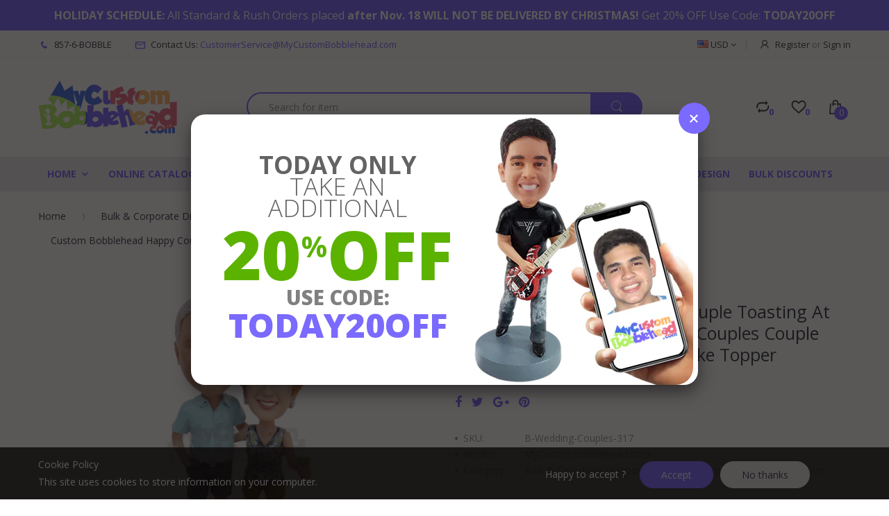

--- FILE ---
content_type: text/html; charset=utf-8
request_url: https://mycustombobblehead.com/products/custom-bobblehead-happy-couple-toasting-at-the-beach-shore-couple-wedding-couples-custom-bobblehead-b-wedding-couples-317
body_size: 55745
content:
<!doctype html>
<!--[if IE 8]><html lang="en" class="ie8 js"> <![endif]-->
<!--[if (gt IE 9)|!(IE)]><!--><html lang="en" class="js"> <!--<![endif]-->
<head>
  
  <link rel="shortcut icon" href="//mycustombobblehead.com/cdn/shop/t/3/assets/favicon.png?v=50179621537787417351527671551" type="image/png" />
  
  <meta charset="UTF-8">
  <meta http-equiv="Content-Type" content="text/html; charset=utf-8">
  <meta name="viewport" content="width=device-width, initial-scale=1, minimum-scale=1, maximum-scale=1" />
  <meta name="google-site-verification" content="ivfrO1oOF7oVKPb8urFslogpxrc0AJ25hEcAFIY2Ng0" />
  <meta name="msvalidate.01" content="9A9994614FE20A812012841B016EB861" />
  <meta name="p:domain_verify" content="fd395070ce91897ec1648c34f781934b"/>
  <link rel="canonical" href="https://mycustombobblehead.com/products/custom-bobblehead-happy-couple-toasting-at-the-beach-shore-couple-wedding-couples-custom-bobblehead-b-wedding-couples-317" />
  
  <!-- Title and description ================================================== -->
  <title>
    Custom Bobblehead Happy Couple Toasting At The Beach Shore - Wedding &amp; &ndash; MyCustomBobblehead.com
  </title>

  
  <meta name="description" content="Happy Couple Toasting At The Beach Shore Custom Bobblehead: This design is part of our Wedding &amp; Couples Personalized Bobblehead collection &amp; Couple category. Find the best selection of high-quality Collectible &amp; Personalized Bobbleheads available anywhere.">
  

  


  <meta property="og:type" content="product" />
  <meta property="og:title" content="Custom Bobblehead Happy Couple Toasting At The Beach Shore - Wedding &amp; Couples Couple Personalized Bobblehead &amp; Cake Topper" />
  
  <meta property="og:image" content="http://mycustombobblehead.com/cdn/shop/products/B-Wedding-Couples-_317_grande.jpg?v=1571750262" />
  <meta property="og:image:secure_url" content="https://mycustombobblehead.com/cdn/shop/products/B-Wedding-Couples-_317_grande.jpg?v=1571750262" />
  
  <meta property="og:image" content="http://mycustombobblehead.com/cdn/shop/products/Bobblehead-Personalization-Process-Step1_65326000-ee29-490c-aded-0098ba6daa3f_grande.jpg?v=1648751400" />
  <meta property="og:image:secure_url" content="https://mycustombobblehead.com/cdn/shop/products/Bobblehead-Personalization-Process-Step1_65326000-ee29-490c-aded-0098ba6daa3f_grande.jpg?v=1648751400" />
  
  <meta property="og:image" content="http://mycustombobblehead.com/cdn/shop/products/Bobblehead-Personalization-Process-Step2-3_ded0be09-3e57-4606-b842-ecefe5ff10e8_grande.jpg?v=1648751400" />
  <meta property="og:image:secure_url" content="https://mycustombobblehead.com/cdn/shop/products/Bobblehead-Personalization-Process-Step2-3_ded0be09-3e57-4606-b842-ecefe5ff10e8_grande.jpg?v=1648751400" />
  
  <meta property="og:image" content="http://mycustombobblehead.com/cdn/shop/products/Bobblehead-Personalization-Process-Step4_928653e8-08fd-4f14-b7d8-fa04a02f90de_grande.jpg?v=1648751400" />
  <meta property="og:image:secure_url" content="https://mycustombobblehead.com/cdn/shop/products/Bobblehead-Personalization-Process-Step4_928653e8-08fd-4f14-b7d8-fa04a02f90de_grande.jpg?v=1648751400" />
  
  <meta property="og:image" content="http://mycustombobblehead.com/cdn/shop/products/Bobblehead-Personalization-Process-Step5_e0e5564d-2f4f-49ff-8f22-86a66d825f63_grande.jpg?v=1648751400" />
  <meta property="og:image:secure_url" content="https://mycustombobblehead.com/cdn/shop/products/Bobblehead-Personalization-Process-Step5_e0e5564d-2f4f-49ff-8f22-86a66d825f63_grande.jpg?v=1648751400" />
  
  <meta property="og:image" content="http://mycustombobblehead.com/cdn/shop/products/N-FullyCustomized-_3_ae96bf9d-0df0-40ce-9903-f7bcc52ee24e_grande.jpg?v=1571750262" />
  <meta property="og:image:secure_url" content="https://mycustombobblehead.com/cdn/shop/products/N-FullyCustomized-_3_ae96bf9d-0df0-40ce-9903-f7bcc52ee24e_grande.jpg?v=1571750262" />
  
  <meta property="og:image" content="http://mycustombobblehead.com/cdn/shop/products/N-FullyCustomized-_2_c0ef5dc4-9d73-4f57-a268-1cbf4ba32a3d_grande.jpg?v=1579259948" />
  <meta property="og:image:secure_url" content="https://mycustombobblehead.com/cdn/shop/products/N-FullyCustomized-_2_c0ef5dc4-9d73-4f57-a268-1cbf4ba32a3d_grande.jpg?v=1579259948" />
  
  <meta property="og:image" content="http://mycustombobblehead.com/cdn/shop/products/N-FullyCustomized-_11_31e5aeac-ab0e-43a6-bbf2-8779f39b23bd_grande.jpg?v=1579259948" />
  <meta property="og:image:secure_url" content="https://mycustombobblehead.com/cdn/shop/products/N-FullyCustomized-_11_31e5aeac-ab0e-43a6-bbf2-8779f39b23bd_grande.jpg?v=1579259948" />
  
  <meta property="og:image" content="http://mycustombobblehead.com/cdn/shop/products/N-FullyCustomized-_3_83ef119f-5779-4876-be00-15121b2a892f_grande.jpg?v=1579259948" />
  <meta property="og:image:secure_url" content="https://mycustombobblehead.com/cdn/shop/products/N-FullyCustomized-_3_83ef119f-5779-4876-be00-15121b2a892f_grande.jpg?v=1579259948" />
  
  <meta property="og:image" content="http://mycustombobblehead.com/cdn/shop/products/DisplayCase-1_aa96a7e6-2a19-46bb-8d91-b5dfe6ed9b2c_grande.jpg?v=1609516658" />
  <meta property="og:image:secure_url" content="https://mycustombobblehead.com/cdn/shop/products/DisplayCase-1_aa96a7e6-2a19-46bb-8d91-b5dfe6ed9b2c_grande.jpg?v=1609516658" />
  
  <meta property="og:image" content="http://mycustombobblehead.com/cdn/shop/products/DisplayCase-2_e7acaca1-657a-4ee9-b345-2648d495cf43_grande.jpg?v=1609516658" />
  <meta property="og:image:secure_url" content="https://mycustombobblehead.com/cdn/shop/products/DisplayCase-2_e7acaca1-657a-4ee9-b345-2648d495cf43_grande.jpg?v=1609516658" />
  
  <meta property="og:image" content="http://mycustombobblehead.com/cdn/shop/products/DisplayCase-3_28273fcc-c7e5-4597-bf45-bfcccb9bd703_grande.jpg?v=1609516658" />
  <meta property="og:image:secure_url" content="https://mycustombobblehead.com/cdn/shop/products/DisplayCase-3_28273fcc-c7e5-4597-bf45-bfcccb9bd703_grande.jpg?v=1609516658" />
  
  <meta property="og:image" content="http://mycustombobblehead.com/cdn/shop/products/DisplayCase-4_810c8f4b-5152-4d16-a4e7-6e441a30386f_grande.jpg?v=1609516658" />
  <meta property="og:image:secure_url" content="https://mycustombobblehead.com/cdn/shop/products/DisplayCase-4_810c8f4b-5152-4d16-a4e7-6e441a30386f_grande.jpg?v=1609516658" />
  
  <meta property="og:image" content="http://mycustombobblehead.com/cdn/shop/products/DisplayCase-5_daf8ca0f-7231-4410-ae49-ef8468dd1584_grande.jpg?v=1609516658" />
  <meta property="og:image:secure_url" content="https://mycustombobblehead.com/cdn/shop/products/DisplayCase-5_daf8ca0f-7231-4410-ae49-ef8468dd1584_grande.jpg?v=1609516658" />
  
  <meta property="og:image" content="http://mycustombobblehead.com/cdn/shop/products/DisplayCase-6_40008bef-f041-486d-bd75-14f5b76aa4ee_grande.jpg?v=1609516658" />
  <meta property="og:image:secure_url" content="https://mycustombobblehead.com/cdn/shop/products/DisplayCase-6_40008bef-f041-486d-bd75-14f5b76aa4ee_grande.jpg?v=1609516658" />
  
  <meta property="og:image" content="http://mycustombobblehead.com/cdn/shop/products/DisplayCase-7_d2ca084d-7a8c-4fad-9bba-2af0998854f1_grande.jpg?v=1609516658" />
  <meta property="og:image:secure_url" content="https://mycustombobblehead.com/cdn/shop/products/DisplayCase-7_d2ca084d-7a8c-4fad-9bba-2af0998854f1_grande.jpg?v=1609516658" />
  
  <meta property="og:image" content="http://mycustombobblehead.com/cdn/shop/products/B-Wedding-Couples-_317_afbdf56c-5e38-4c31-bdb2-46c67f267d38_grande.jpg?v=1660338477" />
  <meta property="og:image:secure_url" content="https://mycustombobblehead.com/cdn/shop/products/B-Wedding-Couples-_317_afbdf56c-5e38-4c31-bdb2-46c67f267d38_grande.jpg?v=1660338477" />
  
  <meta property="og:price:amount" content="125.99" />
  <meta property="og:price:currency" content="USD" />



<meta property="og:description" content="Happy Couple Toasting At The Beach Shore Custom Bobblehead: This design is part of our Wedding &amp; Couples Personalized Bobblehead collection &amp; Couple category. Find the best selection of high-quality Collectible &amp; Personalized Bobbleheads available anywhere." />

<meta property="og:url" content="https://mycustombobblehead.com/products/custom-bobblehead-happy-couple-toasting-at-the-beach-shore-couple-wedding-couples-custom-bobblehead-b-wedding-couples-317" />
<meta property="og:site_name" content="MyCustomBobblehead.com" />
  

<link href="//mycustombobblehead.com/cdn/shop/t/3/assets/bootstrap.3x.css?v=131482689998662027531527671544" rel="stylesheet" type="text/css" media="all" />

<link href="//mycustombobblehead.com/cdn/shop/t/3/assets/jquery.plugin.css?v=25575957031076880061696601775" rel="stylesheet" type="text/css" media="all" />
<link href="//mycustombobblehead.com/cdn/shop/t/3/assets/electro.css?v=107578759493944941311696601775" rel="stylesheet" type="text/css" media="all" />

<link href="//mycustombobblehead.com/cdn/shop/t/3/assets/bc.global.scss.css?v=103669251307861823561696601775" rel="stylesheet" type="text/css" media="all" />
<link href="//mycustombobblehead.com/cdn/shop/t/3/assets/bc.style.scss.css?v=132357353233997569851696601775" rel="stylesheet" type="text/css" media="all" />
<link href="//mycustombobblehead.com/cdn/shop/t/3/assets/bc.responsive.scss.css?v=155905410454389047721696601775" rel="stylesheet" type="text/css" media="all" />

<link href="//mycustombobblehead.com/cdn/shop/t/3/assets/custom.css?v=97660295107642563771696601775" rel="stylesheet" type="text/css" media="all" />

  <link href="//fonts.googleapis.com/css?family=Open+Sans:300italic,400italic,600italic,700italic,800italic,400,300,600,700,800" rel='stylesheet' type='text/css'>
<link href="//fonts.googleapis.com/css?family=Open+Sans:300italic,400italic,600italic,700italic,800italic,400,300,600,700,800" rel='stylesheet' type='text/css'>
<link href="//fonts.googleapis.com/css?family=Open+Sans:300italic,400italic,600italic,700italic,800italic,400,300,600,700,800" rel='stylesheet' type='text/css'>
<link rel="stylesheet" href="//maxcdn.bootstrapcdn.com/font-awesome/4.5.0/css/font-awesome.min.css">


  

<script src="//mycustombobblehead.com/cdn/shop/t/3/assets/jquery-1.9.1.min.js?v=95800296054546268251527671558" ></script>

<script src="//mycustombobblehead.com/cdn/shop/t/3/assets/bootstrap.3x.min.js?v=133551432925901452781527671545" defer></script>

<script src="//mycustombobblehead.com/cdn/shop/t/3/assets/jquery.easing.1.3.js?v=183302368868080250061527671559" defer></script>

<script src="//mycustombobblehead.com/cdn/shop/t/3/assets/modernizr.js?v=48376380639843794271527671569"  async></script>



<script src="//mycustombobblehead.com/cdn/shop/t/3/assets/cookies.js?v=152021851494072641811527671548"></script>
<script src="//mycustombobblehead.com/cdn/shop/t/3/assets/jquery.fancybox.min.js?v=145951643271796414991527671560"></script>
<script src="//mycustombobblehead.com/cdn/shop/t/3/assets/jquery.jgrowl.min.js?v=87227353252943713011527671561" defer></script>
<script src="//mycustombobblehead.com/cdn/shop/t/3/assets/jquery.elevatezoom.min.js?v=123601637255686690921527671560" defer></script>
<script src="//mycustombobblehead.com/cdn/shop/t/3/assets/jquery.owl.carousel.min.js?v=33650824321397007901527671561" defer></script>
<script src="//mycustombobblehead.com/cdn/shop/t/3/assets/jquery.plugin.js?v=10681318543028800801527671562" defer></script>
<script src="//mycustombobblehead.com/cdn/shop/t/3/assets/jquery.countdown.js?v=12090125995840752651527671559" defer></script>

<script src="//mycustombobblehead.com/cdn/shop/t/3/assets/cart.js?v=169366680354182025121527758114" defer></script>
<script src="//mycustombobblehead.com/cdn/shop/t/3/assets/rivets-cart.min.js?v=49544620901609536631527671573" defer></script>

<script src="//mycustombobblehead.com/cdn/shop/t/3/assets/bc.ajax-search.js?v=161713099192595503501527671582" defer></script>



<script src="//mycustombobblehead.com/cdn/shop/t/3/assets/option_selection.js?v=15895070327792254761527671569" defer></script>


<script src="//mycustombobblehead.com/cdn/shop/t/3/assets/jquery.fakecrop.js?v=165182472294359744011527671560" defer></script>


<script src="//mycustombobblehead.com/cdn/shop/t/3/assets/bc.global.js?v=147379241098799660901527743402" defer></script>
<script src="//mycustombobblehead.com/cdn/shop/t/3/assets/bc.slider.js?v=154322872605880216881527671583"></script>
<script src="//mycustombobblehead.com/cdn/shop/t/3/assets/bc.script.js?v=15801677607484764291527671582"></script>




  <script>window.performance && window.performance.mark && window.performance.mark('shopify.content_for_header.start');</script><meta id="shopify-digital-wallet" name="shopify-digital-wallet" content="/1883144310/digital_wallets/dialog">
<meta name="shopify-checkout-api-token" content="3b156ead35c1fb0f701108c0ded6c6d8">
<meta id="in-context-paypal-metadata" data-shop-id="1883144310" data-venmo-supported="true" data-environment="production" data-locale="en_US" data-paypal-v4="true" data-currency="USD">
<link rel="alternate" type="application/json+oembed" href="https://mycustombobblehead.com/products/custom-bobblehead-happy-couple-toasting-at-the-beach-shore-couple-wedding-couples-custom-bobblehead-b-wedding-couples-317.oembed">
<script async="async" src="/checkouts/internal/preloads.js?locale=en-US"></script>
<script id="shopify-features" type="application/json">{"accessToken":"3b156ead35c1fb0f701108c0ded6c6d8","betas":["rich-media-storefront-analytics"],"domain":"mycustombobblehead.com","predictiveSearch":true,"shopId":1883144310,"locale":"en"}</script>
<script>var Shopify = Shopify || {};
Shopify.shop = "mycustombobblehead.myshopify.com";
Shopify.locale = "en";
Shopify.currency = {"active":"USD","rate":"1.0"};
Shopify.country = "US";
Shopify.theme = {"name":"Workin ELECTRO - GADGETS \u0026 DIGITAL RESPONSIVE ...","id":34139734134,"schema_name":null,"schema_version":null,"theme_store_id":null,"role":"main"};
Shopify.theme.handle = "null";
Shopify.theme.style = {"id":null,"handle":null};
Shopify.cdnHost = "mycustombobblehead.com/cdn";
Shopify.routes = Shopify.routes || {};
Shopify.routes.root = "/";</script>
<script type="module">!function(o){(o.Shopify=o.Shopify||{}).modules=!0}(window);</script>
<script>!function(o){function n(){var o=[];function n(){o.push(Array.prototype.slice.apply(arguments))}return n.q=o,n}var t=o.Shopify=o.Shopify||{};t.loadFeatures=n(),t.autoloadFeatures=n()}(window);</script>
<script id="shop-js-analytics" type="application/json">{"pageType":"product"}</script>
<script defer="defer" async type="module" src="//mycustombobblehead.com/cdn/shopifycloud/shop-js/modules/v2/client.init-shop-cart-sync_D0dqhulL.en.esm.js"></script>
<script defer="defer" async type="module" src="//mycustombobblehead.com/cdn/shopifycloud/shop-js/modules/v2/chunk.common_CpVO7qML.esm.js"></script>
<script type="module">
  await import("//mycustombobblehead.com/cdn/shopifycloud/shop-js/modules/v2/client.init-shop-cart-sync_D0dqhulL.en.esm.js");
await import("//mycustombobblehead.com/cdn/shopifycloud/shop-js/modules/v2/chunk.common_CpVO7qML.esm.js");

  window.Shopify.SignInWithShop?.initShopCartSync?.({"fedCMEnabled":true,"windoidEnabled":true});

</script>
<script>(function() {
  var isLoaded = false;
  function asyncLoad() {
    if (isLoaded) return;
    isLoaded = true;
    var urls = ["https:\/\/dr4qe3ddw9y32.cloudfront.net\/awin-shopify-integration-code.js?aid=54981\u0026v=shopifyApp_5.2.3\u0026ts=1759419322838\u0026shop=mycustombobblehead.myshopify.com"];
    for (var i = 0; i < urls.length; i++) {
      var s = document.createElement('script');
      s.type = 'text/javascript';
      s.async = true;
      s.src = urls[i];
      var x = document.getElementsByTagName('script')[0];
      x.parentNode.insertBefore(s, x);
    }
  };
  if(window.attachEvent) {
    window.attachEvent('onload', asyncLoad);
  } else {
    window.addEventListener('load', asyncLoad, false);
  }
})();</script>
<script id="__st">var __st={"a":1883144310,"offset":-18000,"reqid":"fb583488-f869-4560-8d5f-625c7bc3e7ed-1764190021","pageurl":"mycustombobblehead.com\/products\/custom-bobblehead-happy-couple-toasting-at-the-beach-shore-couple-wedding-couples-custom-bobblehead-b-wedding-couples-317","u":"fcd18926cce1","p":"product","rtyp":"product","rid":1481593815158};</script>
<script>window.ShopifyPaypalV4VisibilityTracking = true;</script>
<script id="captcha-bootstrap">!function(){'use strict';const t='contact',e='account',n='new_comment',o=[[t,t],['blogs',n],['comments',n],[t,'customer']],c=[[e,'customer_login'],[e,'guest_login'],[e,'recover_customer_password'],[e,'create_customer']],r=t=>t.map((([t,e])=>`form[action*='/${t}']:not([data-nocaptcha='true']) input[name='form_type'][value='${e}']`)).join(','),a=t=>()=>t?[...document.querySelectorAll(t)].map((t=>t.form)):[];function s(){const t=[...o],e=r(t);return a(e)}const i='password',u='form_key',d=['recaptcha-v3-token','g-recaptcha-response','h-captcha-response',i],f=()=>{try{return window.sessionStorage}catch{return}},m='__shopify_v',_=t=>t.elements[u];function p(t,e,n=!1){try{const o=window.sessionStorage,c=JSON.parse(o.getItem(e)),{data:r}=function(t){const{data:e,action:n}=t;return t[m]||n?{data:e,action:n}:{data:t,action:n}}(c);for(const[e,n]of Object.entries(r))t.elements[e]&&(t.elements[e].value=n);n&&o.removeItem(e)}catch(o){console.error('form repopulation failed',{error:o})}}const l='form_type',E='cptcha';function T(t){t.dataset[E]=!0}const w=window,h=w.document,L='Shopify',v='ce_forms',y='captcha';let A=!1;((t,e)=>{const n=(g='f06e6c50-85a8-45c8-87d0-21a2b65856fe',I='https://cdn.shopify.com/shopifycloud/storefront-forms-hcaptcha/ce_storefront_forms_captcha_hcaptcha.v1.5.2.iife.js',D={infoText:'Protected by hCaptcha',privacyText:'Privacy',termsText:'Terms'},(t,e,n)=>{const o=w[L][v],c=o.bindForm;if(c)return c(t,g,e,D).then(n);var r;o.q.push([[t,g,e,D],n]),r=I,A||(h.body.append(Object.assign(h.createElement('script'),{id:'captcha-provider',async:!0,src:r})),A=!0)});var g,I,D;w[L]=w[L]||{},w[L][v]=w[L][v]||{},w[L][v].q=[],w[L][y]=w[L][y]||{},w[L][y].protect=function(t,e){n(t,void 0,e),T(t)},Object.freeze(w[L][y]),function(t,e,n,w,h,L){const[v,y,A,g]=function(t,e,n){const i=e?o:[],u=t?c:[],d=[...i,...u],f=r(d),m=r(i),_=r(d.filter((([t,e])=>n.includes(e))));return[a(f),a(m),a(_),s()]}(w,h,L),I=t=>{const e=t.target;return e instanceof HTMLFormElement?e:e&&e.form},D=t=>v().includes(t);t.addEventListener('submit',(t=>{const e=I(t);if(!e)return;const n=D(e)&&!e.dataset.hcaptchaBound&&!e.dataset.recaptchaBound,o=_(e),c=g().includes(e)&&(!o||!o.value);(n||c)&&t.preventDefault(),c&&!n&&(function(t){try{if(!f())return;!function(t){const e=f();if(!e)return;const n=_(t);if(!n)return;const o=n.value;o&&e.removeItem(o)}(t);const e=Array.from(Array(32),(()=>Math.random().toString(36)[2])).join('');!function(t,e){_(t)||t.append(Object.assign(document.createElement('input'),{type:'hidden',name:u})),t.elements[u].value=e}(t,e),function(t,e){const n=f();if(!n)return;const o=[...t.querySelectorAll(`input[type='${i}']`)].map((({name:t})=>t)),c=[...d,...o],r={};for(const[a,s]of new FormData(t).entries())c.includes(a)||(r[a]=s);n.setItem(e,JSON.stringify({[m]:1,action:t.action,data:r}))}(t,e)}catch(e){console.error('failed to persist form',e)}}(e),e.submit())}));const S=(t,e)=>{t&&!t.dataset[E]&&(n(t,e.some((e=>e===t))),T(t))};for(const o of['focusin','change'])t.addEventListener(o,(t=>{const e=I(t);D(e)&&S(e,y())}));const B=e.get('form_key'),M=e.get(l),P=B&&M;t.addEventListener('DOMContentLoaded',(()=>{const t=y();if(P)for(const e of t)e.elements[l].value===M&&p(e,B);[...new Set([...A(),...v().filter((t=>'true'===t.dataset.shopifyCaptcha))])].forEach((e=>S(e,t)))}))}(h,new URLSearchParams(w.location.search),n,t,e,['guest_login'])})(!0,!0)}();</script>
<script integrity="sha256-52AcMU7V7pcBOXWImdc/TAGTFKeNjmkeM1Pvks/DTgc=" data-source-attribution="shopify.loadfeatures" defer="defer" src="//mycustombobblehead.com/cdn/shopifycloud/storefront/assets/storefront/load_feature-81c60534.js" crossorigin="anonymous"></script>
<script data-source-attribution="shopify.dynamic_checkout.dynamic.init">var Shopify=Shopify||{};Shopify.PaymentButton=Shopify.PaymentButton||{isStorefrontPortableWallets:!0,init:function(){window.Shopify.PaymentButton.init=function(){};var t=document.createElement("script");t.src="https://mycustombobblehead.com/cdn/shopifycloud/portable-wallets/latest/portable-wallets.en.js",t.type="module",document.head.appendChild(t)}};
</script>
<script data-source-attribution="shopify.dynamic_checkout.buyer_consent">
  function portableWalletsHideBuyerConsent(e){var t=document.getElementById("shopify-buyer-consent"),n=document.getElementById("shopify-subscription-policy-button");t&&n&&(t.classList.add("hidden"),t.setAttribute("aria-hidden","true"),n.removeEventListener("click",e))}function portableWalletsShowBuyerConsent(e){var t=document.getElementById("shopify-buyer-consent"),n=document.getElementById("shopify-subscription-policy-button");t&&n&&(t.classList.remove("hidden"),t.removeAttribute("aria-hidden"),n.addEventListener("click",e))}window.Shopify?.PaymentButton&&(window.Shopify.PaymentButton.hideBuyerConsent=portableWalletsHideBuyerConsent,window.Shopify.PaymentButton.showBuyerConsent=portableWalletsShowBuyerConsent);
</script>
<script data-source-attribution="shopify.dynamic_checkout.cart.bootstrap">document.addEventListener("DOMContentLoaded",(function(){function t(){return document.querySelector("shopify-accelerated-checkout-cart, shopify-accelerated-checkout")}if(t())Shopify.PaymentButton.init();else{new MutationObserver((function(e,n){t()&&(Shopify.PaymentButton.init(),n.disconnect())})).observe(document.body,{childList:!0,subtree:!0})}}));
</script>
<link id="shopify-accelerated-checkout-styles" rel="stylesheet" media="screen" href="https://mycustombobblehead.com/cdn/shopifycloud/portable-wallets/latest/accelerated-checkout-backwards-compat.css" crossorigin="anonymous">
<style id="shopify-accelerated-checkout-cart">
        #shopify-buyer-consent {
  margin-top: 1em;
  display: inline-block;
  width: 100%;
}

#shopify-buyer-consent.hidden {
  display: none;
}

#shopify-subscription-policy-button {
  background: none;
  border: none;
  padding: 0;
  text-decoration: underline;
  font-size: inherit;
  cursor: pointer;
}

#shopify-subscription-policy-button::before {
  box-shadow: none;
}

      </style>

<script>window.performance && window.performance.mark && window.performance.mark('shopify.content_for_header.end');</script>

  <!-- PINTEREST TRACKING BEGIN -->
    <script type="text/javascript">
    !function(e){if(!window.pintrk){window.pintrk=function()
    {window.pintrk.queue.push(Array.prototype.slice.call(arguments))};var
    n=window.pintrk;n.queue=[],n.version="3.0";var
    t=document.createElement("script");t.async=!0,t.src=e;var
    r=document.getElementsByTagName("script")[0];r.parentNode.insertBefore(t,r)}}
    ("https://s.pinimg.com/ct/core.js"); 

    pintrk('load','2614122803304', { em: '', });
    pintrk('page');
    </script> 
    <noscript> 
    <img height="1" width="1" style="display:none;" alt=""
    src="https://ct.pinterest.com/v3/?tid=2614122803304&noscript=1" /> 
    </noscript>
<!-- PINTEREST TRACKING END -->
  
  
<link href="https://monorail-edge.shopifysvc.com" rel="dns-prefetch">
<script>(function(){if ("sendBeacon" in navigator && "performance" in window) {try {var session_token_from_headers = performance.getEntriesByType('navigation')[0].serverTiming.find(x => x.name == '_s').description;} catch {var session_token_from_headers = undefined;}var session_cookie_matches = document.cookie.match(/_shopify_s=([^;]*)/);var session_token_from_cookie = session_cookie_matches && session_cookie_matches.length === 2 ? session_cookie_matches[1] : "";var session_token = session_token_from_headers || session_token_from_cookie || "";function handle_abandonment_event(e) {var entries = performance.getEntries().filter(function(entry) {return /monorail-edge.shopifysvc.com/.test(entry.name);});if (!window.abandonment_tracked && entries.length === 0) {window.abandonment_tracked = true;var currentMs = Date.now();var navigation_start = performance.timing.navigationStart;var payload = {shop_id: 1883144310,url: window.location.href,navigation_start,duration: currentMs - navigation_start,session_token,page_type: "product"};window.navigator.sendBeacon("https://monorail-edge.shopifysvc.com/v1/produce", JSON.stringify({schema_id: "online_store_buyer_site_abandonment/1.1",payload: payload,metadata: {event_created_at_ms: currentMs,event_sent_at_ms: currentMs}}));}}window.addEventListener('pagehide', handle_abandonment_event);}}());</script>
<script id="web-pixels-manager-setup">(function e(e,d,r,n,o){if(void 0===o&&(o={}),!Boolean(null===(a=null===(i=window.Shopify)||void 0===i?void 0:i.analytics)||void 0===a?void 0:a.replayQueue)){var i,a;window.Shopify=window.Shopify||{};var t=window.Shopify;t.analytics=t.analytics||{};var s=t.analytics;s.replayQueue=[],s.publish=function(e,d,r){return s.replayQueue.push([e,d,r]),!0};try{self.performance.mark("wpm:start")}catch(e){}var l=function(){var e={modern:/Edge?\/(1{2}[4-9]|1[2-9]\d|[2-9]\d{2}|\d{4,})\.\d+(\.\d+|)|Firefox\/(1{2}[4-9]|1[2-9]\d|[2-9]\d{2}|\d{4,})\.\d+(\.\d+|)|Chrom(ium|e)\/(9{2}|\d{3,})\.\d+(\.\d+|)|(Maci|X1{2}).+ Version\/(15\.\d+|(1[6-9]|[2-9]\d|\d{3,})\.\d+)([,.]\d+|)( \(\w+\)|)( Mobile\/\w+|) Safari\/|Chrome.+OPR\/(9{2}|\d{3,})\.\d+\.\d+|(CPU[ +]OS|iPhone[ +]OS|CPU[ +]iPhone|CPU IPhone OS|CPU iPad OS)[ +]+(15[._]\d+|(1[6-9]|[2-9]\d|\d{3,})[._]\d+)([._]\d+|)|Android:?[ /-](13[3-9]|1[4-9]\d|[2-9]\d{2}|\d{4,})(\.\d+|)(\.\d+|)|Android.+Firefox\/(13[5-9]|1[4-9]\d|[2-9]\d{2}|\d{4,})\.\d+(\.\d+|)|Android.+Chrom(ium|e)\/(13[3-9]|1[4-9]\d|[2-9]\d{2}|\d{4,})\.\d+(\.\d+|)|SamsungBrowser\/([2-9]\d|\d{3,})\.\d+/,legacy:/Edge?\/(1[6-9]|[2-9]\d|\d{3,})\.\d+(\.\d+|)|Firefox\/(5[4-9]|[6-9]\d|\d{3,})\.\d+(\.\d+|)|Chrom(ium|e)\/(5[1-9]|[6-9]\d|\d{3,})\.\d+(\.\d+|)([\d.]+$|.*Safari\/(?![\d.]+ Edge\/[\d.]+$))|(Maci|X1{2}).+ Version\/(10\.\d+|(1[1-9]|[2-9]\d|\d{3,})\.\d+)([,.]\d+|)( \(\w+\)|)( Mobile\/\w+|) Safari\/|Chrome.+OPR\/(3[89]|[4-9]\d|\d{3,})\.\d+\.\d+|(CPU[ +]OS|iPhone[ +]OS|CPU[ +]iPhone|CPU IPhone OS|CPU iPad OS)[ +]+(10[._]\d+|(1[1-9]|[2-9]\d|\d{3,})[._]\d+)([._]\d+|)|Android:?[ /-](13[3-9]|1[4-9]\d|[2-9]\d{2}|\d{4,})(\.\d+|)(\.\d+|)|Mobile Safari.+OPR\/([89]\d|\d{3,})\.\d+\.\d+|Android.+Firefox\/(13[5-9]|1[4-9]\d|[2-9]\d{2}|\d{4,})\.\d+(\.\d+|)|Android.+Chrom(ium|e)\/(13[3-9]|1[4-9]\d|[2-9]\d{2}|\d{4,})\.\d+(\.\d+|)|Android.+(UC? ?Browser|UCWEB|U3)[ /]?(15\.([5-9]|\d{2,})|(1[6-9]|[2-9]\d|\d{3,})\.\d+)\.\d+|SamsungBrowser\/(5\.\d+|([6-9]|\d{2,})\.\d+)|Android.+MQ{2}Browser\/(14(\.(9|\d{2,})|)|(1[5-9]|[2-9]\d|\d{3,})(\.\d+|))(\.\d+|)|K[Aa][Ii]OS\/(3\.\d+|([4-9]|\d{2,})\.\d+)(\.\d+|)/},d=e.modern,r=e.legacy,n=navigator.userAgent;return n.match(d)?"modern":n.match(r)?"legacy":"unknown"}(),u="modern"===l?"modern":"legacy",c=(null!=n?n:{modern:"",legacy:""})[u],f=function(e){return[e.baseUrl,"/wpm","/b",e.hashVersion,"modern"===e.buildTarget?"m":"l",".js"].join("")}({baseUrl:d,hashVersion:r,buildTarget:u}),m=function(e){var d=e.version,r=e.bundleTarget,n=e.surface,o=e.pageUrl,i=e.monorailEndpoint;return{emit:function(e){var a=e.status,t=e.errorMsg,s=(new Date).getTime(),l=JSON.stringify({metadata:{event_sent_at_ms:s},events:[{schema_id:"web_pixels_manager_load/3.1",payload:{version:d,bundle_target:r,page_url:o,status:a,surface:n,error_msg:t},metadata:{event_created_at_ms:s}}]});if(!i)return console&&console.warn&&console.warn("[Web Pixels Manager] No Monorail endpoint provided, skipping logging."),!1;try{return self.navigator.sendBeacon.bind(self.navigator)(i,l)}catch(e){}var u=new XMLHttpRequest;try{return u.open("POST",i,!0),u.setRequestHeader("Content-Type","text/plain"),u.send(l),!0}catch(e){return console&&console.warn&&console.warn("[Web Pixels Manager] Got an unhandled error while logging to Monorail."),!1}}}}({version:r,bundleTarget:l,surface:e.surface,pageUrl:self.location.href,monorailEndpoint:e.monorailEndpoint});try{o.browserTarget=l,function(e){var d=e.src,r=e.async,n=void 0===r||r,o=e.onload,i=e.onerror,a=e.sri,t=e.scriptDataAttributes,s=void 0===t?{}:t,l=document.createElement("script"),u=document.querySelector("head"),c=document.querySelector("body");if(l.async=n,l.src=d,a&&(l.integrity=a,l.crossOrigin="anonymous"),s)for(var f in s)if(Object.prototype.hasOwnProperty.call(s,f))try{l.dataset[f]=s[f]}catch(e){}if(o&&l.addEventListener("load",o),i&&l.addEventListener("error",i),u)u.appendChild(l);else{if(!c)throw new Error("Did not find a head or body element to append the script");c.appendChild(l)}}({src:f,async:!0,onload:function(){if(!function(){var e,d;return Boolean(null===(d=null===(e=window.Shopify)||void 0===e?void 0:e.analytics)||void 0===d?void 0:d.initialized)}()){var d=window.webPixelsManager.init(e)||void 0;if(d){var r=window.Shopify.analytics;r.replayQueue.forEach((function(e){var r=e[0],n=e[1],o=e[2];d.publishCustomEvent(r,n,o)})),r.replayQueue=[],r.publish=d.publishCustomEvent,r.visitor=d.visitor,r.initialized=!0}}},onerror:function(){return m.emit({status:"failed",errorMsg:"".concat(f," has failed to load")})},sri:function(e){var d=/^sha384-[A-Za-z0-9+/=]+$/;return"string"==typeof e&&d.test(e)}(c)?c:"",scriptDataAttributes:o}),m.emit({status:"loading"})}catch(e){m.emit({status:"failed",errorMsg:(null==e?void 0:e.message)||"Unknown error"})}}})({shopId: 1883144310,storefrontBaseUrl: "https://mycustombobblehead.com",extensionsBaseUrl: "https://extensions.shopifycdn.com/cdn/shopifycloud/web-pixels-manager",monorailEndpoint: "https://monorail-edge.shopifysvc.com/unstable/produce_batch",surface: "storefront-renderer",enabledBetaFlags: ["2dca8a86"],webPixelsConfigList: [{"id":"1295515766","configuration":"{\"advertiserId\":\"54981\",\"shopDomain\":\"mycustombobblehead.myshopify.com\",\"appVersion\":\"shopifyApp_5.2.3\",\"originalNetwork\":\"sas\"}","eventPayloadVersion":"v1","runtimeContext":"STRICT","scriptVersion":"12028261640958a57505ca3bca7d4e66","type":"APP","apiClientId":2887701,"privacyPurposes":["ANALYTICS","MARKETING"],"dataSharingAdjustments":{"protectedCustomerApprovalScopes":["read_customer_personal_data"]}},{"id":"480968822","configuration":"{\"partnerId\": \"59364\", \"environment\": \"prod\", \"countryCode\": \"US\", \"logLevel\": \"none\"}","eventPayloadVersion":"v1","runtimeContext":"STRICT","scriptVersion":"3add57fd2056b63da5cf857b4ed8b1f3","type":"APP","apiClientId":5829751,"privacyPurposes":["ANALYTICS","MARKETING","SALE_OF_DATA"],"dataSharingAdjustments":{"protectedCustomerApprovalScopes":[]}},{"id":"338919542","configuration":"{\"config\":\"{\\\"pixel_id\\\":\\\"G-2VPVVCCTQX\\\",\\\"gtag_events\\\":[{\\\"type\\\":\\\"purchase\\\",\\\"action_label\\\":\\\"G-2VPVVCCTQX\\\"},{\\\"type\\\":\\\"page_view\\\",\\\"action_label\\\":\\\"G-2VPVVCCTQX\\\"},{\\\"type\\\":\\\"view_item\\\",\\\"action_label\\\":\\\"G-2VPVVCCTQX\\\"},{\\\"type\\\":\\\"search\\\",\\\"action_label\\\":\\\"G-2VPVVCCTQX\\\"},{\\\"type\\\":\\\"add_to_cart\\\",\\\"action_label\\\":\\\"G-2VPVVCCTQX\\\"},{\\\"type\\\":\\\"begin_checkout\\\",\\\"action_label\\\":\\\"G-2VPVVCCTQX\\\"},{\\\"type\\\":\\\"add_payment_info\\\",\\\"action_label\\\":\\\"G-2VPVVCCTQX\\\"}],\\\"enable_monitoring_mode\\\":false}\"}","eventPayloadVersion":"v1","runtimeContext":"OPEN","scriptVersion":"b2a88bafab3e21179ed38636efcd8a93","type":"APP","apiClientId":1780363,"privacyPurposes":[],"dataSharingAdjustments":{"protectedCustomerApprovalScopes":["read_customer_address","read_customer_email","read_customer_name","read_customer_personal_data","read_customer_phone"]}},{"id":"49479798","eventPayloadVersion":"v1","runtimeContext":"LAX","scriptVersion":"1","type":"CUSTOM","privacyPurposes":["MARKETING"],"name":"Meta pixel (migrated)"},{"id":"shopify-app-pixel","configuration":"{}","eventPayloadVersion":"v1","runtimeContext":"STRICT","scriptVersion":"0450","apiClientId":"shopify-pixel","type":"APP","privacyPurposes":["ANALYTICS","MARKETING"]},{"id":"shopify-custom-pixel","eventPayloadVersion":"v1","runtimeContext":"LAX","scriptVersion":"0450","apiClientId":"shopify-pixel","type":"CUSTOM","privacyPurposes":["ANALYTICS","MARKETING"]}],isMerchantRequest: false,initData: {"shop":{"name":"MyCustomBobblehead.com","paymentSettings":{"currencyCode":"USD"},"myshopifyDomain":"mycustombobblehead.myshopify.com","countryCode":"US","storefrontUrl":"https:\/\/mycustombobblehead.com"},"customer":null,"cart":null,"checkout":null,"productVariants":[{"price":{"amount":125.99,"currencyCode":"USD"},"product":{"title":"Custom Bobblehead Happy Couple Toasting At The Beach Shore - Wedding \u0026 Couples Couple Personalized Bobblehead \u0026 Cake Topper","vendor":"MyCustomBobblehead.com","id":"1481593815158","untranslatedTitle":"Custom Bobblehead Happy Couple Toasting At The Beach Shore - Wedding \u0026 Couples Couple Personalized Bobblehead \u0026 Cake Topper","url":"\/products\/custom-bobblehead-happy-couple-toasting-at-the-beach-shore-couple-wedding-couples-custom-bobblehead-b-wedding-couples-317","type":"Casual Couples"},"id":"32198792085622","image":{"src":"\/\/mycustombobblehead.com\/cdn\/shop\/products\/B-Wedding-Couples-_317.jpg?v=1571750262"},"sku":"B-Wedding-Couples-317","title":"Pose \u0026 Clothing As Shown","untranslatedTitle":"Pose \u0026 Clothing As Shown"},{"price":{"amount":195.99,"currencyCode":"USD"},"product":{"title":"Custom Bobblehead Happy Couple Toasting At The Beach Shore - Wedding \u0026 Couples Couple Personalized Bobblehead \u0026 Cake Topper","vendor":"MyCustomBobblehead.com","id":"1481593815158","untranslatedTitle":"Custom Bobblehead Happy Couple Toasting At The Beach Shore - Wedding \u0026 Couples Couple Personalized Bobblehead \u0026 Cake Topper","url":"\/products\/custom-bobblehead-happy-couple-toasting-at-the-beach-shore-couple-wedding-couples-custom-bobblehead-b-wedding-couples-317","type":"Casual Couples"},"id":"32198792118390","image":{"src":"\/\/mycustombobblehead.com\/cdn\/shop\/products\/N-FullyCustomized-_11_31e5aeac-ab0e-43a6-bbf2-8779f39b23bd.jpg?v=1579259948"},"sku":"B-Wedding-Couples-317-2","title":"Change Clothing Style","untranslatedTitle":"Change Clothing Style"},{"price":{"amount":225.99,"currencyCode":"USD"},"product":{"title":"Custom Bobblehead Happy Couple Toasting At The Beach Shore - Wedding \u0026 Couples Couple Personalized Bobblehead \u0026 Cake Topper","vendor":"MyCustomBobblehead.com","id":"1481593815158","untranslatedTitle":"Custom Bobblehead Happy Couple Toasting At The Beach Shore - Wedding \u0026 Couples Couple Personalized Bobblehead \u0026 Cake Topper","url":"\/products\/custom-bobblehead-happy-couple-toasting-at-the-beach-shore-couple-wedding-couples-custom-bobblehead-b-wedding-couples-317","type":"Casual Couples"},"id":"13544428961910","image":{"src":"\/\/mycustombobblehead.com\/cdn\/shop\/products\/N-FullyCustomized-_3_83ef119f-5779-4876-be00-15121b2a892f.jpg?v=1579259948"},"sku":"B-Wedding-Couples-317-3","title":"Fully Customized","untranslatedTitle":"Fully Customized"}],"purchasingCompany":null},},"https://mycustombobblehead.com/cdn","ae1676cfwd2530674p4253c800m34e853cb",{"modern":"","legacy":""},{"shopId":"1883144310","storefrontBaseUrl":"https:\/\/mycustombobblehead.com","extensionBaseUrl":"https:\/\/extensions.shopifycdn.com\/cdn\/shopifycloud\/web-pixels-manager","surface":"storefront-renderer","enabledBetaFlags":"[\"2dca8a86\"]","isMerchantRequest":"false","hashVersion":"ae1676cfwd2530674p4253c800m34e853cb","publish":"custom","events":"[[\"page_viewed\",{}],[\"product_viewed\",{\"productVariant\":{\"price\":{\"amount\":125.99,\"currencyCode\":\"USD\"},\"product\":{\"title\":\"Custom Bobblehead Happy Couple Toasting At The Beach Shore - Wedding \u0026 Couples Couple Personalized Bobblehead \u0026 Cake Topper\",\"vendor\":\"MyCustomBobblehead.com\",\"id\":\"1481593815158\",\"untranslatedTitle\":\"Custom Bobblehead Happy Couple Toasting At The Beach Shore - Wedding \u0026 Couples Couple Personalized Bobblehead \u0026 Cake Topper\",\"url\":\"\/products\/custom-bobblehead-happy-couple-toasting-at-the-beach-shore-couple-wedding-couples-custom-bobblehead-b-wedding-couples-317\",\"type\":\"Casual Couples\"},\"id\":\"32198792085622\",\"image\":{\"src\":\"\/\/mycustombobblehead.com\/cdn\/shop\/products\/B-Wedding-Couples-_317.jpg?v=1571750262\"},\"sku\":\"B-Wedding-Couples-317\",\"title\":\"Pose \u0026 Clothing As Shown\",\"untranslatedTitle\":\"Pose \u0026 Clothing As Shown\"}}]]"});</script><script>
  window.ShopifyAnalytics = window.ShopifyAnalytics || {};
  window.ShopifyAnalytics.meta = window.ShopifyAnalytics.meta || {};
  window.ShopifyAnalytics.meta.currency = 'USD';
  var meta = {"product":{"id":1481593815158,"gid":"gid:\/\/shopify\/Product\/1481593815158","vendor":"MyCustomBobblehead.com","type":"Casual Couples","variants":[{"id":32198792085622,"price":12599,"name":"Custom Bobblehead Happy Couple Toasting At The Beach Shore - Wedding \u0026 Couples Couple Personalized Bobblehead \u0026 Cake Topper - Pose \u0026 Clothing As Shown","public_title":"Pose \u0026 Clothing As Shown","sku":"B-Wedding-Couples-317"},{"id":32198792118390,"price":19599,"name":"Custom Bobblehead Happy Couple Toasting At The Beach Shore - Wedding \u0026 Couples Couple Personalized Bobblehead \u0026 Cake Topper - Change Clothing Style","public_title":"Change Clothing Style","sku":"B-Wedding-Couples-317-2"},{"id":13544428961910,"price":22599,"name":"Custom Bobblehead Happy Couple Toasting At The Beach Shore - Wedding \u0026 Couples Couple Personalized Bobblehead \u0026 Cake Topper - Fully Customized","public_title":"Fully Customized","sku":"B-Wedding-Couples-317-3"}],"remote":false},"page":{"pageType":"product","resourceType":"product","resourceId":1481593815158}};
  for (var attr in meta) {
    window.ShopifyAnalytics.meta[attr] = meta[attr];
  }
</script>
<script class="analytics">
  (function () {
    var customDocumentWrite = function(content) {
      var jquery = null;

      if (window.jQuery) {
        jquery = window.jQuery;
      } else if (window.Checkout && window.Checkout.$) {
        jquery = window.Checkout.$;
      }

      if (jquery) {
        jquery('body').append(content);
      }
    };

    var hasLoggedConversion = function(token) {
      if (token) {
        return document.cookie.indexOf('loggedConversion=' + token) !== -1;
      }
      return false;
    }

    var setCookieIfConversion = function(token) {
      if (token) {
        var twoMonthsFromNow = new Date(Date.now());
        twoMonthsFromNow.setMonth(twoMonthsFromNow.getMonth() + 2);

        document.cookie = 'loggedConversion=' + token + '; expires=' + twoMonthsFromNow;
      }
    }

    var trekkie = window.ShopifyAnalytics.lib = window.trekkie = window.trekkie || [];
    if (trekkie.integrations) {
      return;
    }
    trekkie.methods = [
      'identify',
      'page',
      'ready',
      'track',
      'trackForm',
      'trackLink'
    ];
    trekkie.factory = function(method) {
      return function() {
        var args = Array.prototype.slice.call(arguments);
        args.unshift(method);
        trekkie.push(args);
        return trekkie;
      };
    };
    for (var i = 0; i < trekkie.methods.length; i++) {
      var key = trekkie.methods[i];
      trekkie[key] = trekkie.factory(key);
    }
    trekkie.load = function(config) {
      trekkie.config = config || {};
      trekkie.config.initialDocumentCookie = document.cookie;
      var first = document.getElementsByTagName('script')[0];
      var script = document.createElement('script');
      script.type = 'text/javascript';
      script.onerror = function(e) {
        var scriptFallback = document.createElement('script');
        scriptFallback.type = 'text/javascript';
        scriptFallback.onerror = function(error) {
                var Monorail = {
      produce: function produce(monorailDomain, schemaId, payload) {
        var currentMs = new Date().getTime();
        var event = {
          schema_id: schemaId,
          payload: payload,
          metadata: {
            event_created_at_ms: currentMs,
            event_sent_at_ms: currentMs
          }
        };
        return Monorail.sendRequest("https://" + monorailDomain + "/v1/produce", JSON.stringify(event));
      },
      sendRequest: function sendRequest(endpointUrl, payload) {
        // Try the sendBeacon API
        if (window && window.navigator && typeof window.navigator.sendBeacon === 'function' && typeof window.Blob === 'function' && !Monorail.isIos12()) {
          var blobData = new window.Blob([payload], {
            type: 'text/plain'
          });

          if (window.navigator.sendBeacon(endpointUrl, blobData)) {
            return true;
          } // sendBeacon was not successful

        } // XHR beacon

        var xhr = new XMLHttpRequest();

        try {
          xhr.open('POST', endpointUrl);
          xhr.setRequestHeader('Content-Type', 'text/plain');
          xhr.send(payload);
        } catch (e) {
          console.log(e);
        }

        return false;
      },
      isIos12: function isIos12() {
        return window.navigator.userAgent.lastIndexOf('iPhone; CPU iPhone OS 12_') !== -1 || window.navigator.userAgent.lastIndexOf('iPad; CPU OS 12_') !== -1;
      }
    };
    Monorail.produce('monorail-edge.shopifysvc.com',
      'trekkie_storefront_load_errors/1.1',
      {shop_id: 1883144310,
      theme_id: 34139734134,
      app_name: "storefront",
      context_url: window.location.href,
      source_url: "//mycustombobblehead.com/cdn/s/trekkie.storefront.3c703df509f0f96f3237c9daa54e2777acf1a1dd.min.js"});

        };
        scriptFallback.async = true;
        scriptFallback.src = '//mycustombobblehead.com/cdn/s/trekkie.storefront.3c703df509f0f96f3237c9daa54e2777acf1a1dd.min.js';
        first.parentNode.insertBefore(scriptFallback, first);
      };
      script.async = true;
      script.src = '//mycustombobblehead.com/cdn/s/trekkie.storefront.3c703df509f0f96f3237c9daa54e2777acf1a1dd.min.js';
      first.parentNode.insertBefore(script, first);
    };
    trekkie.load(
      {"Trekkie":{"appName":"storefront","development":false,"defaultAttributes":{"shopId":1883144310,"isMerchantRequest":null,"themeId":34139734134,"themeCityHash":"1154224370992681908","contentLanguage":"en","currency":"USD","eventMetadataId":"48a76b03-134c-4265-bb44-f6d33f934b6c"},"isServerSideCookieWritingEnabled":true,"monorailRegion":"shop_domain","enabledBetaFlags":["f0df213a"]},"Session Attribution":{},"S2S":{"facebookCapiEnabled":false,"source":"trekkie-storefront-renderer","apiClientId":580111}}
    );

    var loaded = false;
    trekkie.ready(function() {
      if (loaded) return;
      loaded = true;

      window.ShopifyAnalytics.lib = window.trekkie;

      var originalDocumentWrite = document.write;
      document.write = customDocumentWrite;
      try { window.ShopifyAnalytics.merchantGoogleAnalytics.call(this); } catch(error) {};
      document.write = originalDocumentWrite;

      window.ShopifyAnalytics.lib.page(null,{"pageType":"product","resourceType":"product","resourceId":1481593815158,"shopifyEmitted":true});

      var match = window.location.pathname.match(/checkouts\/(.+)\/(thank_you|post_purchase)/)
      var token = match? match[1]: undefined;
      if (!hasLoggedConversion(token)) {
        setCookieIfConversion(token);
        window.ShopifyAnalytics.lib.track("Viewed Product",{"currency":"USD","variantId":32198792085622,"productId":1481593815158,"productGid":"gid:\/\/shopify\/Product\/1481593815158","name":"Custom Bobblehead Happy Couple Toasting At The Beach Shore - Wedding \u0026 Couples Couple Personalized Bobblehead \u0026 Cake Topper - Pose \u0026 Clothing As Shown","price":"125.99","sku":"B-Wedding-Couples-317","brand":"MyCustomBobblehead.com","variant":"Pose \u0026 Clothing As Shown","category":"Casual Couples","nonInteraction":true,"remote":false},undefined,undefined,{"shopifyEmitted":true});
      window.ShopifyAnalytics.lib.track("monorail:\/\/trekkie_storefront_viewed_product\/1.1",{"currency":"USD","variantId":32198792085622,"productId":1481593815158,"productGid":"gid:\/\/shopify\/Product\/1481593815158","name":"Custom Bobblehead Happy Couple Toasting At The Beach Shore - Wedding \u0026 Couples Couple Personalized Bobblehead \u0026 Cake Topper - Pose \u0026 Clothing As Shown","price":"125.99","sku":"B-Wedding-Couples-317","brand":"MyCustomBobblehead.com","variant":"Pose \u0026 Clothing As Shown","category":"Casual Couples","nonInteraction":true,"remote":false,"referer":"https:\/\/mycustombobblehead.com\/products\/custom-bobblehead-happy-couple-toasting-at-the-beach-shore-couple-wedding-couples-custom-bobblehead-b-wedding-couples-317"});
      }
    });


        var eventsListenerScript = document.createElement('script');
        eventsListenerScript.async = true;
        eventsListenerScript.src = "//mycustombobblehead.com/cdn/shopifycloud/storefront/assets/shop_events_listener-3da45d37.js";
        document.getElementsByTagName('head')[0].appendChild(eventsListenerScript);

})();</script>
  <script>
  if (!window.ga || (window.ga && typeof window.ga !== 'function')) {
    window.ga = function ga() {
      (window.ga.q = window.ga.q || []).push(arguments);
      if (window.Shopify && window.Shopify.analytics && typeof window.Shopify.analytics.publish === 'function') {
        window.Shopify.analytics.publish("ga_stub_called", {}, {sendTo: "google_osp_migration"});
      }
      console.error("Shopify's Google Analytics stub called with:", Array.from(arguments), "\nSee https://help.shopify.com/manual/promoting-marketing/pixels/pixel-migration#google for more information.");
    };
    if (window.Shopify && window.Shopify.analytics && typeof window.Shopify.analytics.publish === 'function') {
      window.Shopify.analytics.publish("ga_stub_initialized", {}, {sendTo: "google_osp_migration"});
    }
  }
</script>
<script
  defer
  src="https://mycustombobblehead.com/cdn/shopifycloud/perf-kit/shopify-perf-kit-2.1.2.min.js"
  data-application="storefront-renderer"
  data-shop-id="1883144310"
  data-render-region="gcp-us-central1"
  data-page-type="product"
  data-theme-instance-id="34139734134"
  data-theme-name=""
  data-theme-version=""
  data-monorail-region="shop_domain"
  data-resource-timing-sampling-rate="10"
  data-shs="true"
  data-shs-beacon="true"
  data-shs-export-with-fetch="true"
  data-shs-logs-sample-rate="1"
></script>
</head>

<body class="templateProduct">
  
  
  
  <div class="boxes-wrapper">
    
    <!-- Begin Menu Mobile-->
<div class="mobile-version visible-xs visible-sm">
  <div class="menu-mobile navbar">
    <div class="nav-collapse is-mobile-nav">
      <ul class="main-nav">
        <li class="li-on-mobile">
          <span>All Departments</span>
        </li>
        
        


  

	

    
	  
      

      

    
	  
      

      

    

	
      <li class="dropdown">
  <a href="/" class="dropdown-link">
    <span>HOME</span>
  </a>
  
  <span class="expand">
    <i class="fa fa-angle-right hidden-xs hidden-sm"></i>
    <i class="fa fa-plus visible-xs visible-sm"></i>
  </span>
  

  <ul class="dropdown-menu">
    
    

<li class="dropdown dropdown-submenu">
  <a href="/pages/about-us" class="dropdown-link">
    <span>About Us</span>
  </a>
  
  <span class="expand">
    <i class="fa fa-angle-right hidden-xs hidden-sm"></i>
    <i class="fa fa-plus visible-xs visible-sm"></i>
  </span>
  
  <ul class="dropdown-menu">
    
    

<li><a tabindex="-1" href="/pages/our-story"><span>Our Story</span></a></li>


    
    

<li><a tabindex="-1" href="https://mycustombobblehead.com/pages/frequently-asked-questions#SculptingMaterials"><span>Our Personalization Process</span></a></li>


    
    

<li><a tabindex="-1" href="/pages/why-choose-us"><span>Why Choose Us?</span></a></li>


    
    

<li><a tabindex="-1" href="/pages/mycustombobblehead-reviews"><span>Customer Reviews</span></a></li>


    
    

<li><a tabindex="-1" href="https://mycustombobblehead.com/pages/why-choose-us#PriceMatch"><span>Price Match Guarantee</span></a></li>


    
    

<li><a tabindex="-1" href="/pages/about-us"><span>Call Us: 857.6.BOBBLE</span></a></li>


    
  </ul>
</li>


    
    

<li class="dropdown dropdown-submenu">
  <a href="/pages/about-us" class="dropdown-link">
    <span>Need Help?</span>
  </a>
  
  <span class="expand">
    <i class="fa fa-angle-right hidden-xs hidden-sm"></i>
    <i class="fa fa-plus visible-xs visible-sm"></i>
  </span>
  
  <ul class="dropdown-menu">
    
    

<li><a tabindex="-1" href="/pages/frequently-asked-questions"><span>FAQ's</span></a></li>


    
    

<li><a tabindex="-1" href="https://mycustombobblehead.com/pages/bulk-discounts"><span>Bulk & Volume Discounts</span></a></li>


    
    

<li><a tabindex="-1" href="/pages/policies"><span>Refund & Cancellation Policy</span></a></li>


    
    

<li><a tabindex="-1" href="/pages/orderstatus"><span>Order Status & Tracking</span></a></li>


    
    

<li><a tabindex="-1" href="/pages/holiday-ordering-schedule"><span>Holiday Ordering Schedule</span></a></li>


    
  </ul>
</li>


    
    

<li><a tabindex="-1" href="/pages/about-us"><span>14/7 LIVE Customer Service</span></a></li>


    
  </ul>
</li>

	

  



        
        


  

	

    
	  
      

      
        

        
        
        

	
      <li class="dropdown mega-menu">
        <a href="/collections" class="dropdown-link">
          <span>ONLINE CATALOG</span>
        </a>

        
        <span class="expand">
          <i class="fa fa-angle-right hidden-xs hidden-sm"></i>
          <i class="fa fa-plus visible-xs visible-sm"></i>
        </span>
        

        















<div class="dropdown-menu dropdown-menu-1 column-4" style="min-height: 200px; background:url(//mycustombobblehead.com/cdn/shop/t/3/assets/mega_menu_bg_img_1.jpg?v=169339999509308962151613839418) no-repeat top right #fff;;">
    <div class="row">

      

        

        

          
          
          

          <div class="mega-col mega-col-1 col-sm-3">

            
              

              <div class="dropdown mega-sub-link">
                <a>
                  <span>BEST SELLING</span>
                </a>
                
                  <span class="expand">
                    <i class="fa fa-angle-down hidden-xs hidden-sm"></i>
                    <i class="fa fa-plus visible-xs visible-sm"></i>
                  </span>
                
                <ul class="dropdown-menu dropdown-menu-sub">
                  
                    <li><a href="/collections/custom-bobbleheads-leisure-casual">Leisure & Casual</a></li>
                  
                    <li><a href="/collections/custom-bobbleheads-wedding-couples">Wedding & Couples</a></li>
                  
                    <li><a href="/collections/careers-professionals">Careers & Professionals</a></li>
                  
                    <li><a href="/collections/custom-bobbleheads-sports-hobbies">Sports & Hobbies</a></li>
                  
                    <li><a href="/collections/custom-bobbleheads-super-heroes-movies">Super Heroes & Movies</a></li>
                  
                    <li><a href="/collections/custom-bobbleheads-parents-kids">Parents & Kids</a></li>
                  
                    <li><a href="/collections/custom-bobbleheads-motor-vehicles">Motor Vehicles</a></li>
                  
                    <li><a href="/collections">See All Best Selling</a></li>
                  
                </ul>
              </div>

            

          </div>

        

      

        

        

          
          
          

          <div class="mega-col mega-col-2 col-sm-3">

            
              

              <div class="dropdown mega-sub-link">
                <a>
                  <span>MOST POPULAR</span>
                </a>
                
                  <span class="expand">
                    <i class="fa fa-angle-down hidden-xs hidden-sm"></i>
                    <i class="fa fa-plus visible-xs visible-sm"></i>
                  </span>
                
                <ul class="dropdown-menu dropdown-menu-sub">
                  
                    <li><a href="/collections/sexy-funny">Sexy & Funny</a></li>
                  
                    <li><a href="/collections/custom-bobbleheads-politics-celebrities">Politics & Celebrities</a></li>
                  
                    <li><a href="/collections/custom-bobbleheads-holidays-festivities">Holidays & Festivities</a></li>
                  
                    <li><a href="/collections/custom-bobbleheads-musicians-arts">Musicians & Arts</a></li>
                  
                    <li><a href="/collections/digital-caricatures">Digital Caricatures</a></li>
                  
                    <li><a href="/collections/custom-bobbleheads-pets-animals">Pets & Animals</a></li>
                  
                    <li><a href="/collections/fully-customized">Fully Customized</a></li>
                  
                    <li><a href="/collections">See All Most Popular</a></li>
                  
                </ul>
              </div>

            

          </div>

        

      

        

        

          
          
          

          <div class="mega-col mega-col-3 col-sm-3">

            
              

              <div class="dropdown mega-sub-link">
                <a>
                  <span>DESIGN TYPE</span>
                </a>
                
                  <span class="expand">
                    <i class="fa fa-angle-down hidden-xs hidden-sm"></i>
                    <i class="fa fa-plus visible-xs visible-sm"></i>
                  </span>
                
                <ul class="dropdown-menu dropdown-menu-sub">
                  
                    <li><a href="http://mycustombobblehead.myshopify.com/collections/all/gender_male">Male Designs</a></li>
                  
                    <li><a href="http://mycustombobblehead.myshopify.com/collections/all/gender_female">Female Designs</a></li>
                  
                    <li><a href="http://mycustombobblehead.myshopify.com/collections/all/gender_both">Couple Designs</a></li>
                  
                    <li><a href="http://mycustombobblehead.myshopify.com/collections/all/clothing-style_casual">Casual Clothing</a></li>
                  
                    <li><a href="http://mycustombobblehead.myshopify.com/collections/all/clothing-style_formal">Formal Clothing</a></li>
                  
                    <li><a href="http://mycustombobblehead.myshopify.com/collections/all/clothing-style_sport">Sports Clothing</a></li>
                  
                    <li><a href="http://mycustombobblehead.myshopify.com/collections/all/clothing-style_costume">Costume Clothing</a></li>
                  
                    <li><a href="/collections">See All Design Types</a></li>
                  
                </ul>
              </div>

            

          </div>

        

      

        

        

      

    </div>
</div>
      </li>

	

  



        
        


  

	

    
	  
      

      

    
	  
      

      

    

	
      <li class="dropdown">
  <a href="/collections" class="dropdown-link">
    <span>BOBBLEHEADS BY THEME</span>
  </a>
  
  <span class="expand">
    <i class="fa fa-angle-right hidden-xs hidden-sm"></i>
    <i class="fa fa-plus visible-xs visible-sm"></i>
  </span>
  

  <ul class="dropdown-menu">
    
    

<li class="dropdown dropdown-submenu">
  <a href="/collections/custom-bobbleheads-wedding-couples" class="dropdown-link">
    <span>Wedding & Couples</span>
  </a>
  
  <span class="expand">
    <i class="fa fa-angle-right hidden-xs hidden-sm"></i>
    <i class="fa fa-plus visible-xs visible-sm"></i>
  </span>
  
  <ul class="dropdown-menu">
    
    

<li><a tabindex="-1" href="/collections/custom-bobbleheads-wedding-couples/category_bride-groom"><span>Bride & Groom</span></a></li>


    
    

<li><a tabindex="-1" href="/collections/custom-bobbleheads-wedding-couples/clothing-style_a-line-dress"><span>Brides in A-Line Dresses</span></a></li>


    
    

<li><a tabindex="-1" href="/collections/custom-bobbleheads-wedding-couples/Clothing-Style_Ball-Gown-Dress"><span>Brides in Ball Gown Dresses</span></a></li>


    
    

<li><a tabindex="-1" href="/collections/custom-bobbleheads-wedding-couples/Clothing-Style_Mermaid-Dress"><span>Brides in Mermaid Dresses</span></a></li>


    
    

<li><a tabindex="-1" href="/collections/custom-bobbleheads-wedding-couples/Clothing-Style_Sheath-Dress"><span>Brides in Sheath Dresses</span></a></li>


    
    

<li><a tabindex="-1" href="/collections/custom-bobbleheads-wedding-couples/Clothing-Style_Suit-&-Tie"><span>Grooms in Suit & Tie</span></a></li>


    
    

<li><a tabindex="-1" href="/collections/custom-bobbleheads-wedding-couples/Clothing-Style_Suit-&-Bow-Tie"><span>Grooms in Suit & Bow Tie</span></a></li>


    
    

<li><a tabindex="-1" href="/collections/custom-bobbleheads-wedding-couples/Clothing-Style_Suit-W%2FO-Tie"><span>Grooms in Suit Without Tie</span></a></li>


    
    

<li><a tabindex="-1" href="/collections/custom-bobbleheads-wedding-couples/Clothing-Style_Tuxedo"><span>Grooms in Tuxedo</span></a></li>


    
    

<li><a tabindex="-1" href="/collections/custom-bobbleheads-wedding-couples/category_bridesmaids"><span>Bridesmaids</span></a></li>


    
    

<li><a tabindex="-1" href="/collections/custom-bobbleheads-wedding-couples/category_groomsman-best-men"><span>Groomsmen & Best Men</span></a></li>


    
    

<li><a tabindex="-1" href="/collections/custom-bobbleheads-wedding-couples/category_priests-officiants"><span>Priests & Officiants</span></a></li>


    
    

<li><a tabindex="-1" href="/collections/custom-bobbleheads-wedding-couples/category_casual-couples"><span>Casual Couples</span></a></li>


    
    

<li><a tabindex="-1" href="/collections/custom-bobbleheads-wedding-couples/category_sports-couples"><span>Sports Couples</span></a></li>


    
    

<li><a tabindex="-1" href="/collections/custom-bobbleheads-wedding-couples/category_same-sex"><span>Same Sex Couples</span></a></li>


    
    

<li><a tabindex="-1" href="/collections/custom-bobbleheads-wedding-couples"><span>See All Wedding & Couples</span></a></li>


    
  </ul>
</li>


    
    

<li class="dropdown dropdown-submenu">
  <a href="/collections/careers-professionals" class="dropdown-link">
    <span>Career & Professional</span>
  </a>
  
  <span class="expand">
    <i class="fa fa-angle-right hidden-xs hidden-sm"></i>
    <i class="fa fa-plus visible-xs visible-sm"></i>
  </span>
  
  <ul class="dropdown-menu">
    
    

<li><a tabindex="-1" href="/collections/careers-professionals/category_architects-engineers"><span>Architects & Engineers</span></a></li>


    
    

<li><a tabindex="-1" href="/collections/careers-professionals/category_arm-forces"><span>Arm Forces</span></a></li>


    
    

<li><a tabindex="-1" href="/collections/careers-professionals/category_barbers-hairstylists"><span>Barbers & Hairstylists</span></a></li>


    
    

<li><a tabindex="-1" href="/collections/careers-professionals/category_chiropractors"><span>Chiropractors</span></a></li>


    
    

<li><a tabindex="-1" href="/collections/careers-professionals/category_corporate-executives"><span>Corporate & Executives</span></a></li>


    
    

<li><a tabindex="-1" href="/collections/careers-professionals/category_dentists"><span>Dentists</span></a></li>


    
    

<li><a tabindex="-1" href="/collections/careers-professionals/category_firefighters"><span>Firefighters</span></a></li>


    
    

<li><a tabindex="-1" href="/collections/careers-professionals/category_graduates"><span>Graduates</span></a></li>


    
    

<li><a tabindex="-1" href="/collections/careers-professionals/category_medical-doctors"><span>Medical Doctors</span></a></li>


    
    

<li><a tabindex="-1" href="/collections/careers-professionals/category_optometrists"><span>Optometrists</span></a></li>


    
    

<li><a tabindex="-1" href="/collections/careers-professionals/category_priests-officiants"><span>Priests & Officiants</span></a></li>


    
    

<li><a tabindex="-1" href="/collections/careers-professionals/category_real-estate-agents"><span>Real Estate Agents</span></a></li>


    
    

<li><a tabindex="-1" href="/collections/careers-professionals"><span>See All Careers & Professionals</span></a></li>


    
  </ul>
</li>


    
    

<li class="dropdown dropdown-submenu">
  <a href="/collections/custom-bobbleheads-sports-hobbies" class="dropdown-link">
    <span>Sports & Hobbies</span>
  </a>
  
  <span class="expand">
    <i class="fa fa-angle-right hidden-xs hidden-sm"></i>
    <i class="fa fa-plus visible-xs visible-sm"></i>
  </span>
  
  <ul class="dropdown-menu">
    
    

<li><a tabindex="-1" href="/collections/custom-bobbleheads-sports-hobbies/category_baseball-softball"><span>Baseball & Softball</span></a></li>


    
    

<li><a tabindex="-1" href="/collections/custom-bobbleheads-sports-hobbies/category_basketball"><span>Basketball</span></a></li>


    
    

<li><a tabindex="-1" href="/collections/custom-bobbleheads-sports-hobbies/category_boxing-martial-arts"><span>Boxing & Martial Arts</span></a></li>


    
    

<li><a tabindex="-1" href="/collections/custom-bobbleheads-sports-hobbies/category_cheerleading"><span>Cheerleading</span></a></li>


    
    

<li><a tabindex="-1" href="/collections/custom-bobbleheads-sports-hobbies/category_coaching-refereeing"><span>Coaching & Refereeing</span></a></li>


    
    

<li><a tabindex="-1" href="/collections/custom-bobbleheads-sports-hobbies/category_cycling"><span>Cycling</span></a></li>


    
    

<li><a tabindex="-1" href="/collections/custom-bobbleheads-sports-hobbies/category_fishing"><span>Fishing</span></a></li>


    
    

<li><a tabindex="-1" href="/collections/custom-bobbleheads-sports-hobbies/category_football"><span>Football</span></a></li>


    
    

<li><a tabindex="-1" href="/collections/custom-bobbleheads-sports-hobbies/category_golfing"><span>Golfing</span></a></li>


    
    

<li><a tabindex="-1" href="/collections/custom-bobbleheads-sports-hobbies/category_ice-field-hockey"><span>Ice & Field Hockey</span></a></li>


    
    

<li><a tabindex="-1" href="/collections/custom-bobbleheads-sports-hobbies/category_running"><span>Running</span></a></li>


    
    

<li><a tabindex="-1" href="/collections/custom-bobbleheads-sports-hobbies/category_skiing-skating"><span>Skiing & Skating</span></a></li>


    
    

<li><a tabindex="-1" href="/collections/custom-bobbleheads-sports-hobbies/category_soccer"><span>Soccer</span></a></li>


    
    

<li><a tabindex="-1" href="/collections/custom-bobbleheads-sports-hobbies/category_surfing-water-sports"><span>Surfing & Water Sports</span></a></li>


    
    

<li><a tabindex="-1" href="/collections/custom-bobbleheads-sports-hobbies/category_tennis"><span>Tennis</span></a></li>


    
    

<li><a tabindex="-1" href="/collections/custom-bobbleheads-sports-hobbies/category_volleyball"><span>Volleyball</span></a></li>


    
    

<li><a tabindex="-1" href="/collections/custom-bobbleheads-sports-hobbies/category_weight-lifting-body-building"><span>Weight Lifting & Body Building</span></a></li>


    
    

<li><a tabindex="-1" href="/collections/custom-bobbleheads-sports-hobbies"><span>See All Sports & Hobbies</span></a></li>


    
  </ul>
</li>


    
    

<li class="dropdown dropdown-submenu">
  <a href="/collections/custom-bobbleheads-leisure-casual" class="dropdown-link">
    <span>Leisure & Casual</span>
  </a>
  
  <span class="expand">
    <i class="fa fa-angle-right hidden-xs hidden-sm"></i>
    <i class="fa fa-plus visible-xs visible-sm"></i>
  </span>
  
  <ul class="dropdown-menu">
    
    

<li><a tabindex="-1" href="/collections/custom-bobbleheads-leisure-casual/clothing-style_t-shirt"><span>In T-Shirts</span></a></li>


    
    

<li><a tabindex="-1" href="/collections/custom-bobbleheads-leisure-casual/clothing-style_polo-shirt"><span>In Polo Shirts</span></a></li>


    
    

<li><a tabindex="-1" href="/collections/custom-bobbleheads-leisure-casual/clothing-style_long-sleeve-t-shirt"><span>In Long-sleeve T-Shirts</span></a></li>


    
    

<li><a tabindex="-1" href="/collections/custom-bobbleheads-leisure-casual/clothing-style_sports-jersey"><span>In Sport Jerseys</span></a></li>


    
    

<li><a tabindex="-1" href="/collections/custom-bobbleheads-leisure-casual/clothing-style_shorts"><span>In Shorts</span></a></li>


    
    

<li><a tabindex="-1" href="/collections/custom-bobbleheads-leisure-casual/clothing-style_pants"><span>In Pants </span></a></li>


    
    

<li><a tabindex="-1" href="/collections/custom-bobbleheads-leisure-casual/clothing-style_button-down-shirt"><span>In Button-down Shirts</span></a></li>


    
    

<li><a tabindex="-1" href="/collections/custom-bobbleheads-leisure-casual/clothing-style_dress"><span>In Dresses</span></a></li>


    
    

<li><a tabindex="-1" href="/collections/custom-bobbleheads-leisure-casual/clothing-style_tennis-shoes"><span>In Tennis Shoes</span></a></li>


    
    

<li><a tabindex="-1" href="/collections/custom-bobbleheads-leisure-casual/clothing-style_casual-shoes"><span>In Casual Shoes</span></a></li>


    
    

<li><a tabindex="-1" href="/collections/custom-bobbleheads-leisure-casual/clothing-style_sandals-flip-flops"><span>In Sandals - Flip-Flops</span></a></li>


    
    

<li><a tabindex="-1" href="/collections/custom-bobbleheads-leisure-casual/clothing-style_barefoot"><span>Barefoot</span></a></li>


    
    

<li><a tabindex="-1" href="/collections/custom-bobbleheads-leisure-casual"><span>See All Leisure & Casual</span></a></li>


    
  </ul>
</li>


    
    

<li class="dropdown dropdown-submenu">
  <a href="/collections/custom-bobbleheads-super-heroes-movies" class="dropdown-link">
    <span>Super Heroes & Movies</span>
  </a>
  
  <span class="expand">
    <i class="fa fa-angle-right hidden-xs hidden-sm"></i>
    <i class="fa fa-plus visible-xs visible-sm"></i>
  </span>
  
  <ul class="dropdown-menu">
    
    

<li><a tabindex="-1" href="/collections/custom-bobbleheads-super-heroes-movies/category_super-heroes"><span>Super Heroes</span></a></li>


    
    

<li><a tabindex="-1" href="/collections/custom-bobbleheads-super-heroes-movies/category_movie-characters"><span>Movie Characters</span></a></li>


    
    

<li><a tabindex="-1" href="/collections/custom-bobbleheads-super-heroes-movies/category_corporate-executives"><span>Super Corporate & Executives</span></a></li>


    
    

<li><a tabindex="-1" href="/collections/custom-bobbleheads-super-heroes-movies"><span>See All Super Heroes & Movies</span></a></li>


    
  </ul>
</li>


    
    

<li class="dropdown dropdown-submenu">
  <a href="/collections/custom-bobbleheads-parents-kids" class="dropdown-link">
    <span>Parents & Kids</span>
  </a>
  
  <span class="expand">
    <i class="fa fa-angle-right hidden-xs hidden-sm"></i>
    <i class="fa fa-plus visible-xs visible-sm"></i>
  </span>
  
  <ul class="dropdown-menu">
    
    

<li><a tabindex="-1" href="/collections/custom-bobbleheads-parents-kids/category_babies-kids"><span>Babies & Kids</span></a></li>


    
    

<li><a tabindex="-1" href="/collections/custom-bobbleheads-parents-kids/category_mom-dad-kids"><span>Mom, Dad & Kids</span></a></li>


    
    

<li><a tabindex="-1" href="/collections/custom-bobbleheads-parents-kids/category_mom-kids"><span>Mom & Kids</span></a></li>


    
    

<li><a tabindex="-1" href="/collections/custom-bobbleheads-parents-kids/category_dad-kids"><span>Dad & Kids</span></a></li>


    
    

<li><a tabindex="-1" href="/collections/custom-bobbleheads-parents-kids"><span>See All Parents & Kids</span></a></li>


    
  </ul>
</li>


    
    

<li class="dropdown dropdown-submenu">
  <a href="/collections/custom-bobbleheads-musicians-arts" class="dropdown-link">
    <span>Musicians & Arts</span>
  </a>
  
  <span class="expand">
    <i class="fa fa-angle-right hidden-xs hidden-sm"></i>
    <i class="fa fa-plus visible-xs visible-sm"></i>
  </span>
  
  <ul class="dropdown-menu">
    
    

<li><a tabindex="-1" href="/collections/custom-bobbleheads-musicians-arts/category_strings-instruments"><span>Strings Instruments</span></a></li>


    
    

<li><a tabindex="-1" href="/collections/custom-bobbleheads-musicians-arts/category_percussion-instruments"><span>Percussion Instruments</span></a></li>


    
    

<li><a tabindex="-1" href="/collections/custom-bobbleheads-musicians-arts/category_wind-instruments"><span>Wind Instruments</span></a></li>


    
    

<li><a tabindex="-1" href="/collections/custom-bobbleheads-musicians-arts"><span>See All Musicians & Arts</span></a></li>


    
  </ul>
</li>


    
    

<li class="dropdown dropdown-submenu">
  <a href="/collections/custom-bobbleheads-motor-vehicles" class="dropdown-link">
    <span>Motor Vehicles</span>
  </a>
  
  <span class="expand">
    <i class="fa fa-angle-right hidden-xs hidden-sm"></i>
    <i class="fa fa-plus visible-xs visible-sm"></i>
  </span>
  
  <ul class="dropdown-menu">
    
    

<li><a tabindex="-1" href="/collections/custom-bobbleheads-motor-vehicles/category_motorcycles"><span>Motorcycles</span></a></li>


    
    

<li><a tabindex="-1" href="/collections/custom-bobbleheads-motor-vehicles/category_cars"><span>Cars</span></a></li>


    
    

<li><a tabindex="-1" href="/collections/custom-bobbleheads-motor-vehicles/category_planes"><span>Planes</span></a></li>


    
    

<li><a tabindex="-1" href="/collections/custom-bobbleheads-motor-vehicles/category_lawn-mowers"><span>Lawn Mowers</span></a></li>


    
    

<li><a tabindex="-1" href="/collections/custom-bobbleheads-motor-vehicles"><span>See All Motor Vehicles</span></a></li>


    
  </ul>
</li>


    
    

<li class="dropdown dropdown-submenu">
  <a href="/collections/custom-bobbleheads-holidays-festivities" class="dropdown-link">
    <span>Holiday & Festivities</span>
  </a>
  
  <span class="expand">
    <i class="fa fa-angle-right hidden-xs hidden-sm"></i>
    <i class="fa fa-plus visible-xs visible-sm"></i>
  </span>
  
  <ul class="dropdown-menu">
    
    

<li><a tabindex="-1" href="/collections/custom-bobbleheads-holidays-festivities/category_christmas"><span>Christmas</span></a></li>


    
    

<li><a tabindex="-1" href="/collections/custom-bobbleheads-holidays-festivities/category_halloween"><span>Halloween</span></a></li>


    
    

<li><a tabindex="-1" href="/collections/custom-bobbleheads-holidays-festivities/Category_Independence-Day"><span>Independence Day</span></a></li>


    
    

<li><a tabindex="-1" href="/collections/custom-bobbleheads-holidays-festivities/category_st-patrick-s"><span>St. Patrick’s</span></a></li>


    
    

<li><a tabindex="-1" href="/collections/custom-bobbleheads-holidays-festivities"><span>All Holiday & Festivities</span></a></li>


    
  </ul>
</li>


    
    

<li class="dropdown dropdown-submenu">
  <a href="/collections/sexy-funny" class="dropdown-link">
    <span>Sexy, Naughty & Funny</span>
  </a>
  
  <span class="expand">
    <i class="fa fa-angle-right hidden-xs hidden-sm"></i>
    <i class="fa fa-plus visible-xs visible-sm"></i>
  </span>
  
  <ul class="dropdown-menu">
    
    

<li><a tabindex="-1" href="/collections/sexy-funny/clothing-style_sexy-lingerie"><span>In Sexy Lingerie</span></a></li>


    
    

<li><a tabindex="-1" href="/collections/sexy-funny/clothing-style_bikini"><span>In Bikini</span></a></li>


    
    

<li><a tabindex="-1" href="/collections/sexy-funny/clothing-style_mankini"><span>In Mankini</span></a></li>


    
    

<li><a tabindex="-1" href="/collections/sexy-funny/Clothing-Style_Stripper"><span>Strippers</span></a></li>


    
    

<li><a tabindex="-1" href="/collections/sexy-funny/clothing-style_no-clothing"><span>No Clothing</span></a></li>


    
    

<li><a tabindex="-1" href="/collections/sexy-funny"><span>See All Sexy, Naughty & Funny</span></a></li>


    
  </ul>
</li>


    
    

<li class="dropdown dropdown-submenu">
  <a href="/collections/custom-bobbleheads-politics-celebrities" class="dropdown-link">
    <span>Politics & Celebrities</span>
  </a>
  
  <span class="expand">
    <i class="fa fa-angle-right hidden-xs hidden-sm"></i>
    <i class="fa fa-plus visible-xs visible-sm"></i>
  </span>
  
  <ul class="dropdown-menu">
    
    

<li><a tabindex="-1" href="/collections/custom-bobbleheads-politics-celebrities/category_presidents"><span>Presidents</span></a></li>


    
    

<li><a tabindex="-1" href="/collections/custom-bobbleheads-politics-celebrities/category_personalities"><span>Personalities</span></a></li>


    
    

<li><a tabindex="-1" href="/collections/custom-bobbleheads-politics-celebrities"><span>See All Politics & Celebrities</span></a></li>


    
  </ul>
</li>


    
    

<li><a tabindex="-1" href="/collections/computer-screen-sitting-buddies-car-dashboard-personalized-bobbleheads"><span>Sitting Buddies</span></a></li>


    
    

<li class="dropdown dropdown-submenu">
  <a href="/collections/fully-customized" class="dropdown-link">
    <span>Fully Customized Designs</span>
  </a>
  
  <span class="expand">
    <i class="fa fa-angle-right hidden-xs hidden-sm"></i>
    <i class="fa fa-plus visible-xs visible-sm"></i>
  </span>
  
  <ul class="dropdown-menu">
    
    

<li><a tabindex="-1" href="/collections/fully-customized/design_single"><span>Single Fully Customized</span></a></li>


    
    

<li><a tabindex="-1" href="/collections/fully-customized/design_double"><span>Double  Fully Customized</span></a></li>


    
    

<li><a tabindex="-1" href="/collections/fully-customized/design_triple"><span>Triple Fully Customized</span></a></li>


    
    

<li><a tabindex="-1" href="/collections/fully-customized/design_quadruple"><span>Quadruple Fully Customized</span></a></li>


    
    

<li><a tabindex="-1" href="https://mycustombobblehead.com/collections/fully-customized/products/single-fully-customized-pet-animal-bobblehead-personalized-bobblehead-cake-topper"><span>Fully Customized Pets</span></a></li>


    
  </ul>
</li>


    
    

<li><a tabindex="-1" href="/collections/bottle-stoppers"><span>Bottle Stoppers</span></a></li>


    
    

<li><a tabindex="-1" href="/collections/bottle-openers"><span>Bottle Openers</span></a></li>


    
    

<li><a tabindex="-1" href="/collections/keychains"><span>Keychains</span></a></li>


    
  </ul>
</li>

	

  



        
        


  

	

    
	  
      

      

    
	  
      

      

    

	
      <li class="dropdown">
  <a href="/collections/addon-options" class="dropdown-link">
    <span>ADDONS</span>
  </a>
  
  <span class="expand">
    <i class="fa fa-angle-right hidden-xs hidden-sm"></i>
    <i class="fa fa-plus visible-xs visible-sm"></i>
  </span>
  

  <ul class="dropdown-menu">
    
    

<li><a tabindex="-1" href="https://mycustombobblehead.com/collections/addon-options/products/acrylic-display-case-clear-box-showcase"><span>Acrylic Display Cases</span></a></li>


    
    

<li><a tabindex="-1" href="https://mycustombobblehead.com/collections/addon-options/products/greeting-card-add-on-thank-you-congrats-best-wishes-a-special-gift-for-you-happy-birthday-greeting-cards-addon-options-personalized-bobblehead-cake-topper"><span>Greeting Cards</span></a></li>


    
    

<li><a tabindex="-1" href="https://mycustombobblehead.com/collections/addon-options/products/eyeglasses-prop-accessory-add-on-lenses-not-included-addon-options-personalized-bobblehead-cake-topper"><span>Eyewear Addon Options</span></a></li>


    
    

<li><a tabindex="-1" href="https://mycustombobblehead.com/collections/addon-options/products/custom-bobblehead-hat-cap-sombrero-helmet-head-gear-prop-accessory-add-on-addon-options-personalized-bobblehead-cake-topper"><span>Headgear Addon Options</span></a></li>


    
    

<li><a tabindex="-1" href="https://mycustombobblehead.com/collections/addon-options/products/logo-addition-customization-add-on"><span>Logo Addon Options</span></a></li>


    
    

<li><a tabindex="-1" href="https://mycustombobblehead.com/collections/addon-options/products/sticker-plate-label-logo-printed-decals-not-engraved-engraving-business-card-holder-pen-holder-base-texture-base-shape"><span>Base Writing Addon Options</span></a></li>


    
    

<li><a tabindex="-1" href="https://mycustombobblehead.com/collections/addon-options/products/outfit-prop-color-customization-add-on-addon-options-personalized-bobblehead-cake-topper"><span>Outfit Color Customization</span></a></li>


    
    

<li><a tabindex="-1" href="https://mycustombobblehead.com/collections/addon-options/products/outfit-style-customization-add-on-addon-options-personalized-bobblehead-cake-topper"><span>Outfit Style Customization</span></a></li>


    
    

<li><a tabindex="-1" href="https://mycustombobblehead.com/collections/addon-options/products/necklace-earrings-piercing-bracelet-watch-jewelry-prop-accessory-add-on-addon-options-personalized-bobblehead-cake-topper"><span>Jewelry Prop Addon Options</span></a></li>


    
    

<li><a tabindex="-1" href="https://mycustombobblehead.com/collections/addon-options/products/tattoo-prop-accessory-add-on-addon-options-personalized-bobblehead-cake-topper"><span>Tattoo Addon Options</span></a></li>


    
    

<li><a tabindex="-1" href="/collections/addon-options"><span>See All Addon Options</span></a></li>


    
  </ul>
</li>

	

  



        
        

  <li class="">
    <a href="/collections/custom-bobbleheads-on-sale">
      <span>ON SALE</span>
    </a>
  </li>



        
        

  <li class="">
    <a href="/pages/videos">
      <span>GALLERY</span>
    </a>
  </li>



        
        

  <li class="">
    <a href="https://mycustombobblehead.com/collections/addon-options/products/acrylic-display-case-clear-box-showcase">
      <span>DISPLAY CASES</span>
    </a>
  </li>



        
        

  <li class="">
    <a href="https://mycustombobblehead.com/collections/addon-options/products/rush-design-add-on-addon-options-personalized-bobblehead-cake-topper">
      <span>RUSH DESIGN</span>
    </a>
  </li>



        
        

  <li class="">
    <a href="/pages/bulk-discounts">
      <span>BULK DISCOUNTS</span>
    </a>
  </li>



        
      </ul>   
    </div>
  </div>
</div>
<!-- End Menu Mobile-->
    
    <div id="page-body">

      
      <!-- Begin Header -->
      
      <header class="header-content" data-stick="true">
        <!-- Begin Top Bar -->

<div class="top-bar">
  <div class="container">
    <div class="row">

      
      <div class="col-xs-12 col-sm-6">
        <div class="top-bar-left">

          <ul class="top-bar-contact list-inline">
            
            <li class="phone"><i class="icon icon-phone main-color"></i><span>857-6-BOBBLE</span></li>
            
            
            
            <li class="email"><i class="icon icon-mail main-color"></i><span>Contact Us: <a href="mailto:CustomerService@MyCustomBobblehead.com">CustomerService@MyCustomBobblehead.com</a></span></li>
            
          </ul>

        </div>
      </div>
      

      <div class="col-xs-12 col-sm-6">
        <div class="top-bar-right">

          <ul class="list-inline">
            

            

            
            <li class="currency dropdown-parent uppercase currency-block">
  <a class="currency_wrapper dropdown-toggle" href="javascript:;" data-toggle="dropdown">
    <span class="currency_code"><i class="flag-usd"></i>USD</span>
    <i class="fa fa-angle-down"></i>
  </a>
  
  <ul class="currencies dropdown-menu text-left">
    
    
    <li class="currency-USD active">
      <a href="javascript:;"><i class="flag-usd"></i>USD</a>
      <input type="hidden" value="USD" />
    </li>
    
    
    
  </ul>

  <select class="currencies_src hide" name="currencies">
    
    
    <option value="USD" selected="selected">USD</option>
    
    
    
  </select>
</li>

            

            
            

    
        <li>         
          <a href="/account/register" id="customer_register_link" title="Register"><i class="icon icon-user"></i>Register</a>
          <span class="customer-or">or</span>
          <a href="/account/login" id="customer_login_link" title=">Sign in">Sign in</a>
        </li>
    




            
          </ul>

        </div>
      </div>

    </div>
  </div>
</div>

<!-- End Top Bar -->


<!-- Begin Main Header -->

<div class="header-middle">
  <div class="container">
    <div class="row">
      <div class="row-wrapper">

        <!-- Begin Logo -->

        <div class="header-logo col-md-3">
          <a href="/" title="MyCustomBobblehead.com" class="logo-site">
            
            <img class="logo" src="//mycustombobblehead.com/cdn/shop/t/3/assets/logo.png?v=135633614981787530701527671566" alt="MyCustomBobblehead.com" />
            
          </a>
        </div>

        <!-- End Logo -->
        

        <!-- Begin Block Search -->

        
        <div class="col-xs-12 col-md-6 top-search-holder col-sm-6">
          <div class="searchbox">
            <div id="circularG" class="hide">
              <div id="circularG_1" class="circularG"></div>
              <div id="circularG_2" class="circularG"></div>
              <div id="circularG_3" class="circularG"></div>
              <div id="circularG_4" class="circularG"></div>
              <div id="circularG_5" class="circularG"></div>
              <div id="circularG_6" class="circularG"></div>
              <div id="circularG_7" class="circularG"></div>
              <div id="circularG_8" class="circularG"></div>
            </div>
            <form id="search" class="navbar-form search" action="/search" method="get">
              <input type="hidden" name="type" value="product" />
              <input id="bc-product-search" type="text" name="q" class="form-control"  placeholder="Search for item" autocomplete="off" />
              <button type="submit" class="search-icon btn-default"><i class="icon icon-search"></i></button>
            </form>

            	
            <div id="result-ajax-search" class="hidden-xs">
              <ul class="search-results"></ul>
            </div>
            
          </div>
        </div>
        

        <!-- End Block Search -->
        

        <!-- Begin Block Cart -->

        <div class="col-xs-12 col-md-3 top-cart-row col-sm-6">
          <div class="top-cart-row-container">

            <div class="navbar navbar-responsive-menu visible-xs visible-sm">
              <div class="btn-navbar responsive-menu" data-toggle="offcanvas">
                <span class="bar"></span>
                <span class="bar"></span>
                <span class="bar"></span>
              </div>
            </div>

            <div class="wishlist-checkout-holder">
              
                <div class="compare-target">     
                  <a href="javascript:;" class="num-items-in-compare show-compare" title="Compare">
                    <span class="icon icon-compare"></span>
                    <span class="compare-icon"><span class="number">0</span></span>
                  </a>
                </div>
              
              
               
                <div class="header-mobile-icon wishlist-target">
                  <a href="javascript:;" class="num-items-in-wishlist show-wishlist" title="Wishlist">
                    <span class="wishlist-icon"><i class="icon icon-favorites"></i><span class="number">0</span></span>
                  </a>
                </div>
              
            </div>

            
            <div class="top-cart-holder">
              <div class="cart-target">		

                <a href="javascript:void(0)" class="basket dropdown-toggle dropdown-link" data-toggle="dropdown">
                  <i class="icon icon-shopping-bag"></i><span class="number"><span class="n-item">0</span></span>
                </a>

                <div class="cart-dd dropdown-menu">
                  <div id="cart-info">
                    <div id="cart-content" class="cart-content">
                      <div class="loading"></div>
                    </div>
                  </div>
                </div>

              </div>
            </div>
            

          </div>
        </div>

        <!-- End Block Cart -->

      </div>
    </div>
  </div>
</div>

<!-- End Main Header -->


<!-- Begin Header Nav -->

<div class="header-bot">
  <div class="container">

    <!-- Begin Horizontal Menu -->

    
      <div class="horizontal-menu-container">
        <div class="horizontal-menu">
          
          <div class="navigation hidden-xs hidden-sm">
            <nav class="navbar">
              
              <div class="collapse navbar-collapse">
                <ul class="main-nav">
                  
                  


  

	

    
	  
      

      

    
	  
      

      

    

	
      <li class="dropdown">
  <a href="/" class="dropdown-link">
    <span>HOME</span>
  </a>
  
  <span class="expand">
    <i class="fa fa-angle-right hidden-xs hidden-sm"></i>
    <i class="fa fa-plus visible-xs visible-sm"></i>
  </span>
  

  <ul class="dropdown-menu">
    
    

<li class="dropdown dropdown-submenu">
  <a href="/pages/about-us" class="dropdown-link">
    <span>About Us</span>
  </a>
  
  <span class="expand">
    <i class="fa fa-angle-right hidden-xs hidden-sm"></i>
    <i class="fa fa-plus visible-xs visible-sm"></i>
  </span>
  
  <ul class="dropdown-menu">
    
    

<li><a tabindex="-1" href="/pages/our-story"><span>Our Story</span></a></li>


    
    

<li><a tabindex="-1" href="https://mycustombobblehead.com/pages/frequently-asked-questions#SculptingMaterials"><span>Our Personalization Process</span></a></li>


    
    

<li><a tabindex="-1" href="/pages/why-choose-us"><span>Why Choose Us?</span></a></li>


    
    

<li><a tabindex="-1" href="/pages/mycustombobblehead-reviews"><span>Customer Reviews</span></a></li>


    
    

<li><a tabindex="-1" href="https://mycustombobblehead.com/pages/why-choose-us#PriceMatch"><span>Price Match Guarantee</span></a></li>


    
    

<li><a tabindex="-1" href="/pages/about-us"><span>Call Us: 857.6.BOBBLE</span></a></li>


    
  </ul>
</li>


    
    

<li class="dropdown dropdown-submenu">
  <a href="/pages/about-us" class="dropdown-link">
    <span>Need Help?</span>
  </a>
  
  <span class="expand">
    <i class="fa fa-angle-right hidden-xs hidden-sm"></i>
    <i class="fa fa-plus visible-xs visible-sm"></i>
  </span>
  
  <ul class="dropdown-menu">
    
    

<li><a tabindex="-1" href="/pages/frequently-asked-questions"><span>FAQ's</span></a></li>


    
    

<li><a tabindex="-1" href="https://mycustombobblehead.com/pages/bulk-discounts"><span>Bulk & Volume Discounts</span></a></li>


    
    

<li><a tabindex="-1" href="/pages/policies"><span>Refund & Cancellation Policy</span></a></li>


    
    

<li><a tabindex="-1" href="/pages/orderstatus"><span>Order Status & Tracking</span></a></li>


    
    

<li><a tabindex="-1" href="/pages/holiday-ordering-schedule"><span>Holiday Ordering Schedule</span></a></li>


    
  </ul>
</li>


    
    

<li><a tabindex="-1" href="/pages/about-us"><span>14/7 LIVE Customer Service</span></a></li>


    
  </ul>
</li>

	

  



                  
                  


  

	

    
	  
      

      
        

        
        
        

	
      <li class="dropdown mega-menu">
        <a href="/collections" class="dropdown-link">
          <span>ONLINE CATALOG</span>
        </a>

        
        <span class="expand">
          <i class="fa fa-angle-right hidden-xs hidden-sm"></i>
          <i class="fa fa-plus visible-xs visible-sm"></i>
        </span>
        

        















<div class="dropdown-menu dropdown-menu-1 column-4" style="min-height: 200px; background:url(//mycustombobblehead.com/cdn/shop/t/3/assets/mega_menu_bg_img_1.jpg?v=169339999509308962151613839418) no-repeat top right #fff;;">
    <div class="row">

      

        

        

          
          
          

          <div class="mega-col mega-col-1 col-sm-3">

            
              

              <div class="dropdown mega-sub-link">
                <a>
                  <span>BEST SELLING</span>
                </a>
                
                  <span class="expand">
                    <i class="fa fa-angle-down hidden-xs hidden-sm"></i>
                    <i class="fa fa-plus visible-xs visible-sm"></i>
                  </span>
                
                <ul class="dropdown-menu dropdown-menu-sub">
                  
                    <li><a href="/collections/custom-bobbleheads-leisure-casual">Leisure & Casual</a></li>
                  
                    <li><a href="/collections/custom-bobbleheads-wedding-couples">Wedding & Couples</a></li>
                  
                    <li><a href="/collections/careers-professionals">Careers & Professionals</a></li>
                  
                    <li><a href="/collections/custom-bobbleheads-sports-hobbies">Sports & Hobbies</a></li>
                  
                    <li><a href="/collections/custom-bobbleheads-super-heroes-movies">Super Heroes & Movies</a></li>
                  
                    <li><a href="/collections/custom-bobbleheads-parents-kids">Parents & Kids</a></li>
                  
                    <li><a href="/collections/custom-bobbleheads-motor-vehicles">Motor Vehicles</a></li>
                  
                    <li><a href="/collections">See All Best Selling</a></li>
                  
                </ul>
              </div>

            

          </div>

        

      

        

        

          
          
          

          <div class="mega-col mega-col-2 col-sm-3">

            
              

              <div class="dropdown mega-sub-link">
                <a>
                  <span>MOST POPULAR</span>
                </a>
                
                  <span class="expand">
                    <i class="fa fa-angle-down hidden-xs hidden-sm"></i>
                    <i class="fa fa-plus visible-xs visible-sm"></i>
                  </span>
                
                <ul class="dropdown-menu dropdown-menu-sub">
                  
                    <li><a href="/collections/sexy-funny">Sexy & Funny</a></li>
                  
                    <li><a href="/collections/custom-bobbleheads-politics-celebrities">Politics & Celebrities</a></li>
                  
                    <li><a href="/collections/custom-bobbleheads-holidays-festivities">Holidays & Festivities</a></li>
                  
                    <li><a href="/collections/custom-bobbleheads-musicians-arts">Musicians & Arts</a></li>
                  
                    <li><a href="/collections/digital-caricatures">Digital Caricatures</a></li>
                  
                    <li><a href="/collections/custom-bobbleheads-pets-animals">Pets & Animals</a></li>
                  
                    <li><a href="/collections/fully-customized">Fully Customized</a></li>
                  
                    <li><a href="/collections">See All Most Popular</a></li>
                  
                </ul>
              </div>

            

          </div>

        

      

        

        

          
          
          

          <div class="mega-col mega-col-3 col-sm-3">

            
              

              <div class="dropdown mega-sub-link">
                <a>
                  <span>DESIGN TYPE</span>
                </a>
                
                  <span class="expand">
                    <i class="fa fa-angle-down hidden-xs hidden-sm"></i>
                    <i class="fa fa-plus visible-xs visible-sm"></i>
                  </span>
                
                <ul class="dropdown-menu dropdown-menu-sub">
                  
                    <li><a href="http://mycustombobblehead.myshopify.com/collections/all/gender_male">Male Designs</a></li>
                  
                    <li><a href="http://mycustombobblehead.myshopify.com/collections/all/gender_female">Female Designs</a></li>
                  
                    <li><a href="http://mycustombobblehead.myshopify.com/collections/all/gender_both">Couple Designs</a></li>
                  
                    <li><a href="http://mycustombobblehead.myshopify.com/collections/all/clothing-style_casual">Casual Clothing</a></li>
                  
                    <li><a href="http://mycustombobblehead.myshopify.com/collections/all/clothing-style_formal">Formal Clothing</a></li>
                  
                    <li><a href="http://mycustombobblehead.myshopify.com/collections/all/clothing-style_sport">Sports Clothing</a></li>
                  
                    <li><a href="http://mycustombobblehead.myshopify.com/collections/all/clothing-style_costume">Costume Clothing</a></li>
                  
                    <li><a href="/collections">See All Design Types</a></li>
                  
                </ul>
              </div>

            

          </div>

        

      

        

        

      

    </div>
</div>
      </li>

	

  



                  
                  


  

	

    
	  
      

      

    
	  
      

      

    

	
      <li class="dropdown">
  <a href="/collections" class="dropdown-link">
    <span>BOBBLEHEADS BY THEME</span>
  </a>
  
  <span class="expand">
    <i class="fa fa-angle-right hidden-xs hidden-sm"></i>
    <i class="fa fa-plus visible-xs visible-sm"></i>
  </span>
  

  <ul class="dropdown-menu">
    
    

<li class="dropdown dropdown-submenu">
  <a href="/collections/custom-bobbleheads-wedding-couples" class="dropdown-link">
    <span>Wedding & Couples</span>
  </a>
  
  <span class="expand">
    <i class="fa fa-angle-right hidden-xs hidden-sm"></i>
    <i class="fa fa-plus visible-xs visible-sm"></i>
  </span>
  
  <ul class="dropdown-menu">
    
    

<li><a tabindex="-1" href="/collections/custom-bobbleheads-wedding-couples/category_bride-groom"><span>Bride & Groom</span></a></li>


    
    

<li><a tabindex="-1" href="/collections/custom-bobbleheads-wedding-couples/clothing-style_a-line-dress"><span>Brides in A-Line Dresses</span></a></li>


    
    

<li><a tabindex="-1" href="/collections/custom-bobbleheads-wedding-couples/Clothing-Style_Ball-Gown-Dress"><span>Brides in Ball Gown Dresses</span></a></li>


    
    

<li><a tabindex="-1" href="/collections/custom-bobbleheads-wedding-couples/Clothing-Style_Mermaid-Dress"><span>Brides in Mermaid Dresses</span></a></li>


    
    

<li><a tabindex="-1" href="/collections/custom-bobbleheads-wedding-couples/Clothing-Style_Sheath-Dress"><span>Brides in Sheath Dresses</span></a></li>


    
    

<li><a tabindex="-1" href="/collections/custom-bobbleheads-wedding-couples/Clothing-Style_Suit-&-Tie"><span>Grooms in Suit & Tie</span></a></li>


    
    

<li><a tabindex="-1" href="/collections/custom-bobbleheads-wedding-couples/Clothing-Style_Suit-&-Bow-Tie"><span>Grooms in Suit & Bow Tie</span></a></li>


    
    

<li><a tabindex="-1" href="/collections/custom-bobbleheads-wedding-couples/Clothing-Style_Suit-W%2FO-Tie"><span>Grooms in Suit Without Tie</span></a></li>


    
    

<li><a tabindex="-1" href="/collections/custom-bobbleheads-wedding-couples/Clothing-Style_Tuxedo"><span>Grooms in Tuxedo</span></a></li>


    
    

<li><a tabindex="-1" href="/collections/custom-bobbleheads-wedding-couples/category_bridesmaids"><span>Bridesmaids</span></a></li>


    
    

<li><a tabindex="-1" href="/collections/custom-bobbleheads-wedding-couples/category_groomsman-best-men"><span>Groomsmen & Best Men</span></a></li>


    
    

<li><a tabindex="-1" href="/collections/custom-bobbleheads-wedding-couples/category_priests-officiants"><span>Priests & Officiants</span></a></li>


    
    

<li><a tabindex="-1" href="/collections/custom-bobbleheads-wedding-couples/category_casual-couples"><span>Casual Couples</span></a></li>


    
    

<li><a tabindex="-1" href="/collections/custom-bobbleheads-wedding-couples/category_sports-couples"><span>Sports Couples</span></a></li>


    
    

<li><a tabindex="-1" href="/collections/custom-bobbleheads-wedding-couples/category_same-sex"><span>Same Sex Couples</span></a></li>


    
    

<li><a tabindex="-1" href="/collections/custom-bobbleheads-wedding-couples"><span>See All Wedding & Couples</span></a></li>


    
  </ul>
</li>


    
    

<li class="dropdown dropdown-submenu">
  <a href="/collections/careers-professionals" class="dropdown-link">
    <span>Career & Professional</span>
  </a>
  
  <span class="expand">
    <i class="fa fa-angle-right hidden-xs hidden-sm"></i>
    <i class="fa fa-plus visible-xs visible-sm"></i>
  </span>
  
  <ul class="dropdown-menu">
    
    

<li><a tabindex="-1" href="/collections/careers-professionals/category_architects-engineers"><span>Architects & Engineers</span></a></li>


    
    

<li><a tabindex="-1" href="/collections/careers-professionals/category_arm-forces"><span>Arm Forces</span></a></li>


    
    

<li><a tabindex="-1" href="/collections/careers-professionals/category_barbers-hairstylists"><span>Barbers & Hairstylists</span></a></li>


    
    

<li><a tabindex="-1" href="/collections/careers-professionals/category_chiropractors"><span>Chiropractors</span></a></li>


    
    

<li><a tabindex="-1" href="/collections/careers-professionals/category_corporate-executives"><span>Corporate & Executives</span></a></li>


    
    

<li><a tabindex="-1" href="/collections/careers-professionals/category_dentists"><span>Dentists</span></a></li>


    
    

<li><a tabindex="-1" href="/collections/careers-professionals/category_firefighters"><span>Firefighters</span></a></li>


    
    

<li><a tabindex="-1" href="/collections/careers-professionals/category_graduates"><span>Graduates</span></a></li>


    
    

<li><a tabindex="-1" href="/collections/careers-professionals/category_medical-doctors"><span>Medical Doctors</span></a></li>


    
    

<li><a tabindex="-1" href="/collections/careers-professionals/category_optometrists"><span>Optometrists</span></a></li>


    
    

<li><a tabindex="-1" href="/collections/careers-professionals/category_priests-officiants"><span>Priests & Officiants</span></a></li>


    
    

<li><a tabindex="-1" href="/collections/careers-professionals/category_real-estate-agents"><span>Real Estate Agents</span></a></li>


    
    

<li><a tabindex="-1" href="/collections/careers-professionals"><span>See All Careers & Professionals</span></a></li>


    
  </ul>
</li>


    
    

<li class="dropdown dropdown-submenu">
  <a href="/collections/custom-bobbleheads-sports-hobbies" class="dropdown-link">
    <span>Sports & Hobbies</span>
  </a>
  
  <span class="expand">
    <i class="fa fa-angle-right hidden-xs hidden-sm"></i>
    <i class="fa fa-plus visible-xs visible-sm"></i>
  </span>
  
  <ul class="dropdown-menu">
    
    

<li><a tabindex="-1" href="/collections/custom-bobbleheads-sports-hobbies/category_baseball-softball"><span>Baseball & Softball</span></a></li>


    
    

<li><a tabindex="-1" href="/collections/custom-bobbleheads-sports-hobbies/category_basketball"><span>Basketball</span></a></li>


    
    

<li><a tabindex="-1" href="/collections/custom-bobbleheads-sports-hobbies/category_boxing-martial-arts"><span>Boxing & Martial Arts</span></a></li>


    
    

<li><a tabindex="-1" href="/collections/custom-bobbleheads-sports-hobbies/category_cheerleading"><span>Cheerleading</span></a></li>


    
    

<li><a tabindex="-1" href="/collections/custom-bobbleheads-sports-hobbies/category_coaching-refereeing"><span>Coaching & Refereeing</span></a></li>


    
    

<li><a tabindex="-1" href="/collections/custom-bobbleheads-sports-hobbies/category_cycling"><span>Cycling</span></a></li>


    
    

<li><a tabindex="-1" href="/collections/custom-bobbleheads-sports-hobbies/category_fishing"><span>Fishing</span></a></li>


    
    

<li><a tabindex="-1" href="/collections/custom-bobbleheads-sports-hobbies/category_football"><span>Football</span></a></li>


    
    

<li><a tabindex="-1" href="/collections/custom-bobbleheads-sports-hobbies/category_golfing"><span>Golfing</span></a></li>


    
    

<li><a tabindex="-1" href="/collections/custom-bobbleheads-sports-hobbies/category_ice-field-hockey"><span>Ice & Field Hockey</span></a></li>


    
    

<li><a tabindex="-1" href="/collections/custom-bobbleheads-sports-hobbies/category_running"><span>Running</span></a></li>


    
    

<li><a tabindex="-1" href="/collections/custom-bobbleheads-sports-hobbies/category_skiing-skating"><span>Skiing & Skating</span></a></li>


    
    

<li><a tabindex="-1" href="/collections/custom-bobbleheads-sports-hobbies/category_soccer"><span>Soccer</span></a></li>


    
    

<li><a tabindex="-1" href="/collections/custom-bobbleheads-sports-hobbies/category_surfing-water-sports"><span>Surfing & Water Sports</span></a></li>


    
    

<li><a tabindex="-1" href="/collections/custom-bobbleheads-sports-hobbies/category_tennis"><span>Tennis</span></a></li>


    
    

<li><a tabindex="-1" href="/collections/custom-bobbleheads-sports-hobbies/category_volleyball"><span>Volleyball</span></a></li>


    
    

<li><a tabindex="-1" href="/collections/custom-bobbleheads-sports-hobbies/category_weight-lifting-body-building"><span>Weight Lifting & Body Building</span></a></li>


    
    

<li><a tabindex="-1" href="/collections/custom-bobbleheads-sports-hobbies"><span>See All Sports & Hobbies</span></a></li>


    
  </ul>
</li>


    
    

<li class="dropdown dropdown-submenu">
  <a href="/collections/custom-bobbleheads-leisure-casual" class="dropdown-link">
    <span>Leisure & Casual</span>
  </a>
  
  <span class="expand">
    <i class="fa fa-angle-right hidden-xs hidden-sm"></i>
    <i class="fa fa-plus visible-xs visible-sm"></i>
  </span>
  
  <ul class="dropdown-menu">
    
    

<li><a tabindex="-1" href="/collections/custom-bobbleheads-leisure-casual/clothing-style_t-shirt"><span>In T-Shirts</span></a></li>


    
    

<li><a tabindex="-1" href="/collections/custom-bobbleheads-leisure-casual/clothing-style_polo-shirt"><span>In Polo Shirts</span></a></li>


    
    

<li><a tabindex="-1" href="/collections/custom-bobbleheads-leisure-casual/clothing-style_long-sleeve-t-shirt"><span>In Long-sleeve T-Shirts</span></a></li>


    
    

<li><a tabindex="-1" href="/collections/custom-bobbleheads-leisure-casual/clothing-style_sports-jersey"><span>In Sport Jerseys</span></a></li>


    
    

<li><a tabindex="-1" href="/collections/custom-bobbleheads-leisure-casual/clothing-style_shorts"><span>In Shorts</span></a></li>


    
    

<li><a tabindex="-1" href="/collections/custom-bobbleheads-leisure-casual/clothing-style_pants"><span>In Pants </span></a></li>


    
    

<li><a tabindex="-1" href="/collections/custom-bobbleheads-leisure-casual/clothing-style_button-down-shirt"><span>In Button-down Shirts</span></a></li>


    
    

<li><a tabindex="-1" href="/collections/custom-bobbleheads-leisure-casual/clothing-style_dress"><span>In Dresses</span></a></li>


    
    

<li><a tabindex="-1" href="/collections/custom-bobbleheads-leisure-casual/clothing-style_tennis-shoes"><span>In Tennis Shoes</span></a></li>


    
    

<li><a tabindex="-1" href="/collections/custom-bobbleheads-leisure-casual/clothing-style_casual-shoes"><span>In Casual Shoes</span></a></li>


    
    

<li><a tabindex="-1" href="/collections/custom-bobbleheads-leisure-casual/clothing-style_sandals-flip-flops"><span>In Sandals - Flip-Flops</span></a></li>


    
    

<li><a tabindex="-1" href="/collections/custom-bobbleheads-leisure-casual/clothing-style_barefoot"><span>Barefoot</span></a></li>


    
    

<li><a tabindex="-1" href="/collections/custom-bobbleheads-leisure-casual"><span>See All Leisure & Casual</span></a></li>


    
  </ul>
</li>


    
    

<li class="dropdown dropdown-submenu">
  <a href="/collections/custom-bobbleheads-super-heroes-movies" class="dropdown-link">
    <span>Super Heroes & Movies</span>
  </a>
  
  <span class="expand">
    <i class="fa fa-angle-right hidden-xs hidden-sm"></i>
    <i class="fa fa-plus visible-xs visible-sm"></i>
  </span>
  
  <ul class="dropdown-menu">
    
    

<li><a tabindex="-1" href="/collections/custom-bobbleheads-super-heroes-movies/category_super-heroes"><span>Super Heroes</span></a></li>


    
    

<li><a tabindex="-1" href="/collections/custom-bobbleheads-super-heroes-movies/category_movie-characters"><span>Movie Characters</span></a></li>


    
    

<li><a tabindex="-1" href="/collections/custom-bobbleheads-super-heroes-movies/category_corporate-executives"><span>Super Corporate & Executives</span></a></li>


    
    

<li><a tabindex="-1" href="/collections/custom-bobbleheads-super-heroes-movies"><span>See All Super Heroes & Movies</span></a></li>


    
  </ul>
</li>


    
    

<li class="dropdown dropdown-submenu">
  <a href="/collections/custom-bobbleheads-parents-kids" class="dropdown-link">
    <span>Parents & Kids</span>
  </a>
  
  <span class="expand">
    <i class="fa fa-angle-right hidden-xs hidden-sm"></i>
    <i class="fa fa-plus visible-xs visible-sm"></i>
  </span>
  
  <ul class="dropdown-menu">
    
    

<li><a tabindex="-1" href="/collections/custom-bobbleheads-parents-kids/category_babies-kids"><span>Babies & Kids</span></a></li>


    
    

<li><a tabindex="-1" href="/collections/custom-bobbleheads-parents-kids/category_mom-dad-kids"><span>Mom, Dad & Kids</span></a></li>


    
    

<li><a tabindex="-1" href="/collections/custom-bobbleheads-parents-kids/category_mom-kids"><span>Mom & Kids</span></a></li>


    
    

<li><a tabindex="-1" href="/collections/custom-bobbleheads-parents-kids/category_dad-kids"><span>Dad & Kids</span></a></li>


    
    

<li><a tabindex="-1" href="/collections/custom-bobbleheads-parents-kids"><span>See All Parents & Kids</span></a></li>


    
  </ul>
</li>


    
    

<li class="dropdown dropdown-submenu">
  <a href="/collections/custom-bobbleheads-musicians-arts" class="dropdown-link">
    <span>Musicians & Arts</span>
  </a>
  
  <span class="expand">
    <i class="fa fa-angle-right hidden-xs hidden-sm"></i>
    <i class="fa fa-plus visible-xs visible-sm"></i>
  </span>
  
  <ul class="dropdown-menu">
    
    

<li><a tabindex="-1" href="/collections/custom-bobbleheads-musicians-arts/category_strings-instruments"><span>Strings Instruments</span></a></li>


    
    

<li><a tabindex="-1" href="/collections/custom-bobbleheads-musicians-arts/category_percussion-instruments"><span>Percussion Instruments</span></a></li>


    
    

<li><a tabindex="-1" href="/collections/custom-bobbleheads-musicians-arts/category_wind-instruments"><span>Wind Instruments</span></a></li>


    
    

<li><a tabindex="-1" href="/collections/custom-bobbleheads-musicians-arts"><span>See All Musicians & Arts</span></a></li>


    
  </ul>
</li>


    
    

<li class="dropdown dropdown-submenu">
  <a href="/collections/custom-bobbleheads-motor-vehicles" class="dropdown-link">
    <span>Motor Vehicles</span>
  </a>
  
  <span class="expand">
    <i class="fa fa-angle-right hidden-xs hidden-sm"></i>
    <i class="fa fa-plus visible-xs visible-sm"></i>
  </span>
  
  <ul class="dropdown-menu">
    
    

<li><a tabindex="-1" href="/collections/custom-bobbleheads-motor-vehicles/category_motorcycles"><span>Motorcycles</span></a></li>


    
    

<li><a tabindex="-1" href="/collections/custom-bobbleheads-motor-vehicles/category_cars"><span>Cars</span></a></li>


    
    

<li><a tabindex="-1" href="/collections/custom-bobbleheads-motor-vehicles/category_planes"><span>Planes</span></a></li>


    
    

<li><a tabindex="-1" href="/collections/custom-bobbleheads-motor-vehicles/category_lawn-mowers"><span>Lawn Mowers</span></a></li>


    
    

<li><a tabindex="-1" href="/collections/custom-bobbleheads-motor-vehicles"><span>See All Motor Vehicles</span></a></li>


    
  </ul>
</li>


    
    

<li class="dropdown dropdown-submenu">
  <a href="/collections/custom-bobbleheads-holidays-festivities" class="dropdown-link">
    <span>Holiday & Festivities</span>
  </a>
  
  <span class="expand">
    <i class="fa fa-angle-right hidden-xs hidden-sm"></i>
    <i class="fa fa-plus visible-xs visible-sm"></i>
  </span>
  
  <ul class="dropdown-menu">
    
    

<li><a tabindex="-1" href="/collections/custom-bobbleheads-holidays-festivities/category_christmas"><span>Christmas</span></a></li>


    
    

<li><a tabindex="-1" href="/collections/custom-bobbleheads-holidays-festivities/category_halloween"><span>Halloween</span></a></li>


    
    

<li><a tabindex="-1" href="/collections/custom-bobbleheads-holidays-festivities/Category_Independence-Day"><span>Independence Day</span></a></li>


    
    

<li><a tabindex="-1" href="/collections/custom-bobbleheads-holidays-festivities/category_st-patrick-s"><span>St. Patrick’s</span></a></li>


    
    

<li><a tabindex="-1" href="/collections/custom-bobbleheads-holidays-festivities"><span>All Holiday & Festivities</span></a></li>


    
  </ul>
</li>


    
    

<li class="dropdown dropdown-submenu">
  <a href="/collections/sexy-funny" class="dropdown-link">
    <span>Sexy, Naughty & Funny</span>
  </a>
  
  <span class="expand">
    <i class="fa fa-angle-right hidden-xs hidden-sm"></i>
    <i class="fa fa-plus visible-xs visible-sm"></i>
  </span>
  
  <ul class="dropdown-menu">
    
    

<li><a tabindex="-1" href="/collections/sexy-funny/clothing-style_sexy-lingerie"><span>In Sexy Lingerie</span></a></li>


    
    

<li><a tabindex="-1" href="/collections/sexy-funny/clothing-style_bikini"><span>In Bikini</span></a></li>


    
    

<li><a tabindex="-1" href="/collections/sexy-funny/clothing-style_mankini"><span>In Mankini</span></a></li>


    
    

<li><a tabindex="-1" href="/collections/sexy-funny/Clothing-Style_Stripper"><span>Strippers</span></a></li>


    
    

<li><a tabindex="-1" href="/collections/sexy-funny/clothing-style_no-clothing"><span>No Clothing</span></a></li>


    
    

<li><a tabindex="-1" href="/collections/sexy-funny"><span>See All Sexy, Naughty & Funny</span></a></li>


    
  </ul>
</li>


    
    

<li class="dropdown dropdown-submenu">
  <a href="/collections/custom-bobbleheads-politics-celebrities" class="dropdown-link">
    <span>Politics & Celebrities</span>
  </a>
  
  <span class="expand">
    <i class="fa fa-angle-right hidden-xs hidden-sm"></i>
    <i class="fa fa-plus visible-xs visible-sm"></i>
  </span>
  
  <ul class="dropdown-menu">
    
    

<li><a tabindex="-1" href="/collections/custom-bobbleheads-politics-celebrities/category_presidents"><span>Presidents</span></a></li>


    
    

<li><a tabindex="-1" href="/collections/custom-bobbleheads-politics-celebrities/category_personalities"><span>Personalities</span></a></li>


    
    

<li><a tabindex="-1" href="/collections/custom-bobbleheads-politics-celebrities"><span>See All Politics & Celebrities</span></a></li>


    
  </ul>
</li>


    
    

<li><a tabindex="-1" href="/collections/computer-screen-sitting-buddies-car-dashboard-personalized-bobbleheads"><span>Sitting Buddies</span></a></li>


    
    

<li class="dropdown dropdown-submenu">
  <a href="/collections/fully-customized" class="dropdown-link">
    <span>Fully Customized Designs</span>
  </a>
  
  <span class="expand">
    <i class="fa fa-angle-right hidden-xs hidden-sm"></i>
    <i class="fa fa-plus visible-xs visible-sm"></i>
  </span>
  
  <ul class="dropdown-menu">
    
    

<li><a tabindex="-1" href="/collections/fully-customized/design_single"><span>Single Fully Customized</span></a></li>


    
    

<li><a tabindex="-1" href="/collections/fully-customized/design_double"><span>Double  Fully Customized</span></a></li>


    
    

<li><a tabindex="-1" href="/collections/fully-customized/design_triple"><span>Triple Fully Customized</span></a></li>


    
    

<li><a tabindex="-1" href="/collections/fully-customized/design_quadruple"><span>Quadruple Fully Customized</span></a></li>


    
    

<li><a tabindex="-1" href="https://mycustombobblehead.com/collections/fully-customized/products/single-fully-customized-pet-animal-bobblehead-personalized-bobblehead-cake-topper"><span>Fully Customized Pets</span></a></li>


    
  </ul>
</li>


    
    

<li><a tabindex="-1" href="/collections/bottle-stoppers"><span>Bottle Stoppers</span></a></li>


    
    

<li><a tabindex="-1" href="/collections/bottle-openers"><span>Bottle Openers</span></a></li>


    
    

<li><a tabindex="-1" href="/collections/keychains"><span>Keychains</span></a></li>


    
  </ul>
</li>

	

  



                  
                  


  

	

    
	  
      

      

    
	  
      

      

    

	
      <li class="dropdown">
  <a href="/collections/addon-options" class="dropdown-link">
    <span>ADDONS</span>
  </a>
  
  <span class="expand">
    <i class="fa fa-angle-right hidden-xs hidden-sm"></i>
    <i class="fa fa-plus visible-xs visible-sm"></i>
  </span>
  

  <ul class="dropdown-menu">
    
    

<li><a tabindex="-1" href="https://mycustombobblehead.com/collections/addon-options/products/acrylic-display-case-clear-box-showcase"><span>Acrylic Display Cases</span></a></li>


    
    

<li><a tabindex="-1" href="https://mycustombobblehead.com/collections/addon-options/products/greeting-card-add-on-thank-you-congrats-best-wishes-a-special-gift-for-you-happy-birthday-greeting-cards-addon-options-personalized-bobblehead-cake-topper"><span>Greeting Cards</span></a></li>


    
    

<li><a tabindex="-1" href="https://mycustombobblehead.com/collections/addon-options/products/eyeglasses-prop-accessory-add-on-lenses-not-included-addon-options-personalized-bobblehead-cake-topper"><span>Eyewear Addon Options</span></a></li>


    
    

<li><a tabindex="-1" href="https://mycustombobblehead.com/collections/addon-options/products/custom-bobblehead-hat-cap-sombrero-helmet-head-gear-prop-accessory-add-on-addon-options-personalized-bobblehead-cake-topper"><span>Headgear Addon Options</span></a></li>


    
    

<li><a tabindex="-1" href="https://mycustombobblehead.com/collections/addon-options/products/logo-addition-customization-add-on"><span>Logo Addon Options</span></a></li>


    
    

<li><a tabindex="-1" href="https://mycustombobblehead.com/collections/addon-options/products/sticker-plate-label-logo-printed-decals-not-engraved-engraving-business-card-holder-pen-holder-base-texture-base-shape"><span>Base Writing Addon Options</span></a></li>


    
    

<li><a tabindex="-1" href="https://mycustombobblehead.com/collections/addon-options/products/outfit-prop-color-customization-add-on-addon-options-personalized-bobblehead-cake-topper"><span>Outfit Color Customization</span></a></li>


    
    

<li><a tabindex="-1" href="https://mycustombobblehead.com/collections/addon-options/products/outfit-style-customization-add-on-addon-options-personalized-bobblehead-cake-topper"><span>Outfit Style Customization</span></a></li>


    
    

<li><a tabindex="-1" href="https://mycustombobblehead.com/collections/addon-options/products/necklace-earrings-piercing-bracelet-watch-jewelry-prop-accessory-add-on-addon-options-personalized-bobblehead-cake-topper"><span>Jewelry Prop Addon Options</span></a></li>


    
    

<li><a tabindex="-1" href="https://mycustombobblehead.com/collections/addon-options/products/tattoo-prop-accessory-add-on-addon-options-personalized-bobblehead-cake-topper"><span>Tattoo Addon Options</span></a></li>


    
    

<li><a tabindex="-1" href="/collections/addon-options"><span>See All Addon Options</span></a></li>


    
  </ul>
</li>

	

  



                  
                  

  <li class="">
    <a href="/collections/custom-bobbleheads-on-sale">
      <span>ON SALE</span>
    </a>
  </li>



                  
                  

  <li class="">
    <a href="/pages/videos">
      <span>GALLERY</span>
    </a>
  </li>



                  
                  

  <li class="">
    <a href="https://mycustombobblehead.com/collections/addon-options/products/acrylic-display-case-clear-box-showcase">
      <span>DISPLAY CASES</span>
    </a>
  </li>



                  
                  

  <li class="">
    <a href="https://mycustombobblehead.com/collections/addon-options/products/rush-design-add-on-addon-options-personalized-bobblehead-cake-topper">
      <span>RUSH DESIGN</span>
    </a>
  </li>



                  
                  

  <li class="">
    <a href="/pages/bulk-discounts">
      <span>BULK DISCOUNTS</span>
    </a>
  </li>



                  
                </ul>
              </div>
              
            </nav>
          </div>
          
        </div>
      </div>
    

    <!-- End Horizontal Menu -->

  </div>
</div>

<!-- End Header Nav -->
      </header>
      
      <!-- End Header -->
      

      <div id="body-content">
        

          <!-- Begin Breadcrumb-->

          
          
<div class="container">
  
  
<div id="breadcrumb" class="breadcrumb-holder">
      <ul class="breadcrumb">

          <li itemscope itemtype="http://data-vocabulary.org/Breadcrumb">
              <a itemprop="url" href="/">
                  <span itemprop="title" class="hide">MyCustomBobblehead.com</span>Home
              </a><i class="icon icon-thing-arrow-right"></i>
          </li>

          

              
                  
                      <li itemscope itemtype="http://data-vocabulary.org/Breadcrumb" class="hide">
                          <a href="/collections/bulk-corporate-discounts" itemprop="url">
                              <span itemprop="title">Bulk & Corporate Discounts</span>
                          </a><i class="icon icon-thing-arrow-right"></i>
                      </li>
        			  <li><a href="/collections/bulk-corporate-discounts" title="">Bulk & Corporate Discounts</a><i class="icon icon-thing-arrow-right"></i></li>
                  
              

              <li itemscope itemtype="http://data-vocabulary.org/Breadcrumb" class="hide">
                  <a href="/products/custom-bobblehead-happy-couple-toasting-at-the-beach-shore-couple-wedding-couples-custom-bobblehead-b-wedding-couples-317" itemprop="url">
                      <span itemprop="title">Custom Bobblehead Happy Couple Toasting At The Beach Shore - Wedding & Couples Couple Personalized Bobblehead & Cake Topper</span>
                  </a><i class="icon icon-thing-arrow-right"></i>
              </li>
              <li class="active">Custom Bobblehead Happy Couple Toasting At The Beach Shore - Wedding & Couples Couple Personalized Bobblehead & Cake Topper</li>

          

      </ul>
</div>


</div>
  
          

          <!-- End Breadcrumb-->


          <!-- Begin Main Content -->

          <div id="main-content">

            <div class="main-content">
              
              <div itemscope itemtype="http://schema.org/Product">
    <meta itemprop="url" content="https://mycustombobblehead.com/products/custom-bobblehead-happy-couple-toasting-at-the-beach-shore-couple-wedding-couples-custom-bobblehead-b-wedding-couples-317" />
    <meta itemprop="image" content="//mycustombobblehead.com/cdn/shop/products/B-Wedding-Couples-_317_grande.jpg?v=1571750262">
    <span itemprop="name" class="hide">Custom Bobblehead Happy Couple Toasting At The Beach Shore - Wedding & Couples Couple Personalized Bobblehead & Cake Topper</span>

  	
  
    
      <div class="">

  <!-- Begin #col-main -->

  <div id="col-main" class="col-main">
    <div class="page-product product-single product-extended">

      <!-- Begin .product -->

      <div itemprop="offers" itemscope itemtype="http://schema.org/Offer">
        <div class="product">
          <div class="container">
            <div class="row">

              <!-- Begin #product-image -->

              <div id="product-image" class="col-sm-6 product-image">
                <div class="product-image-inner row">
                   

                  
                  <a href="//mycustombobblehead.com/cdn/shop/products/B-Wedding-Couples-_317_1024x1024.jpg?v=1571750262" class="featured-image elevatezoom">
                    <img id="product-featured-image" class="magniflier zoom-image" src="//mycustombobblehead.com/cdn/shop/products/B-Wedding-Couples-_317_1024x1024.jpg?v=1571750262" data-zoom-image="//mycustombobblehead.com/cdn/shop/products/B-Wedding-Couples-_317_1024x1024.jpg?v=1571750262" alt="Custom Bobblehead Happy Couple Toasting At The Beach Shore - Wedding &amp; Couples Couple Personalized Bobblehead &amp; Cake Topper" />
                  </a>

                  <div class="more-view-image">
                    <ul id="gallery-image" class="gallery-image-thumb">
                      
                      <li>
                        <a class="thumb-img active" data-image="//mycustombobblehead.com/cdn/shop/products/B-Wedding-Couples-_317_1024x1024.jpg?v=1571750262" data-zoom-image="//mycustombobblehead.com/cdn/shop/products/B-Wedding-Couples-_317_1024x1024.jpg?v=1571750262">
                          <img src="//mycustombobblehead.com/cdn/shop/products/B-Wedding-Couples-_317_small.jpg?v=1571750262" alt="Custom Bobblehead Happy Couple Toasting At The Beach Shore - Wedding &amp; Couples Couple Personalized Bobblehead &amp; Cake Topper">
                        </a>
                      </li>
                      
                      <li>
                        <a class="thumb-img" data-image="//mycustombobblehead.com/cdn/shop/products/Bobblehead-Personalization-Process-Step1_65326000-ee29-490c-aded-0098ba6daa3f_1024x1024.jpg?v=1648751400" data-zoom-image="//mycustombobblehead.com/cdn/shop/products/Bobblehead-Personalization-Process-Step1_65326000-ee29-490c-aded-0098ba6daa3f_1024x1024.jpg?v=1648751400">
                          <img src="//mycustombobblehead.com/cdn/shop/products/Bobblehead-Personalization-Process-Step1_65326000-ee29-490c-aded-0098ba6daa3f_small.jpg?v=1648751400" alt="Custom Bobblehead Happy Couple Toasting At The Beach Shore - Wedding &amp; Couples Couple Personalized Bobblehead &amp; Cake Topper">
                        </a>
                      </li>
                      
                      <li>
                        <a class="thumb-img" data-image="//mycustombobblehead.com/cdn/shop/products/Bobblehead-Personalization-Process-Step2-3_ded0be09-3e57-4606-b842-ecefe5ff10e8_1024x1024.jpg?v=1648751400" data-zoom-image="//mycustombobblehead.com/cdn/shop/products/Bobblehead-Personalization-Process-Step2-3_ded0be09-3e57-4606-b842-ecefe5ff10e8_1024x1024.jpg?v=1648751400">
                          <img src="//mycustombobblehead.com/cdn/shop/products/Bobblehead-Personalization-Process-Step2-3_ded0be09-3e57-4606-b842-ecefe5ff10e8_small.jpg?v=1648751400" alt="Custom Bobblehead Happy Couple Toasting At The Beach Shore - Wedding &amp; Couples Couple Personalized Bobblehead &amp; Cake Topper">
                        </a>
                      </li>
                      
                      <li>
                        <a class="thumb-img" data-image="//mycustombobblehead.com/cdn/shop/products/Bobblehead-Personalization-Process-Step4_928653e8-08fd-4f14-b7d8-fa04a02f90de_1024x1024.jpg?v=1648751400" data-zoom-image="//mycustombobblehead.com/cdn/shop/products/Bobblehead-Personalization-Process-Step4_928653e8-08fd-4f14-b7d8-fa04a02f90de_1024x1024.jpg?v=1648751400">
                          <img src="//mycustombobblehead.com/cdn/shop/products/Bobblehead-Personalization-Process-Step4_928653e8-08fd-4f14-b7d8-fa04a02f90de_small.jpg?v=1648751400" alt="Custom Bobblehead Happy Couple Toasting At The Beach Shore - Wedding &amp; Couples Couple Personalized Bobblehead &amp; Cake Topper">
                        </a>
                      </li>
                      
                      <li>
                        <a class="thumb-img" data-image="//mycustombobblehead.com/cdn/shop/products/Bobblehead-Personalization-Process-Step5_e0e5564d-2f4f-49ff-8f22-86a66d825f63_1024x1024.jpg?v=1648751400" data-zoom-image="//mycustombobblehead.com/cdn/shop/products/Bobblehead-Personalization-Process-Step5_e0e5564d-2f4f-49ff-8f22-86a66d825f63_1024x1024.jpg?v=1648751400">
                          <img src="//mycustombobblehead.com/cdn/shop/products/Bobblehead-Personalization-Process-Step5_e0e5564d-2f4f-49ff-8f22-86a66d825f63_small.jpg?v=1648751400" alt="Custom Bobblehead Happy Couple Toasting At The Beach Shore - Wedding &amp; Couples Couple Personalized Bobblehead &amp; Cake Topper">
                        </a>
                      </li>
                      
                      <li>
                        <a class="thumb-img" data-image="//mycustombobblehead.com/cdn/shop/products/N-FullyCustomized-_3_ae96bf9d-0df0-40ce-9903-f7bcc52ee24e_1024x1024.jpg?v=1571750262" data-zoom-image="//mycustombobblehead.com/cdn/shop/products/N-FullyCustomized-_3_ae96bf9d-0df0-40ce-9903-f7bcc52ee24e_1024x1024.jpg?v=1571750262">
                          <img src="//mycustombobblehead.com/cdn/shop/products/N-FullyCustomized-_3_ae96bf9d-0df0-40ce-9903-f7bcc52ee24e_small.jpg?v=1571750262" alt="Custom Bobblehead Happy Couple Toasting At The Beach Shore - Wedding &amp; Couples Couple Personalized Bobblehead &amp; Cake Topper">
                        </a>
                      </li>
                      
                      <li>
                        <a class="thumb-img" data-image="//mycustombobblehead.com/cdn/shop/products/N-FullyCustomized-_2_c0ef5dc4-9d73-4f57-a268-1cbf4ba32a3d_1024x1024.jpg?v=1579259948" data-zoom-image="//mycustombobblehead.com/cdn/shop/products/N-FullyCustomized-_2_c0ef5dc4-9d73-4f57-a268-1cbf4ba32a3d_1024x1024.jpg?v=1579259948">
                          <img src="//mycustombobblehead.com/cdn/shop/products/N-FullyCustomized-_2_c0ef5dc4-9d73-4f57-a268-1cbf4ba32a3d_small.jpg?v=1579259948" alt="Custom Bobblehead Happy Couple Toasting At The Beach Shore - Wedding &amp; Couples Couple Personalized Bobblehead &amp; Cake Topper">
                        </a>
                      </li>
                      
                      <li>
                        <a class="thumb-img" data-image="//mycustombobblehead.com/cdn/shop/products/N-FullyCustomized-_11_31e5aeac-ab0e-43a6-bbf2-8779f39b23bd_1024x1024.jpg?v=1579259948" data-zoom-image="//mycustombobblehead.com/cdn/shop/products/N-FullyCustomized-_11_31e5aeac-ab0e-43a6-bbf2-8779f39b23bd_1024x1024.jpg?v=1579259948">
                          <img src="//mycustombobblehead.com/cdn/shop/products/N-FullyCustomized-_11_31e5aeac-ab0e-43a6-bbf2-8779f39b23bd_small.jpg?v=1579259948" alt="Custom Bobblehead Happy Couple Toasting At The Beach Shore - Wedding &amp; Couples Couple Personalized Bobblehead &amp; Cake Topper">
                        </a>
                      </li>
                      
                      <li>
                        <a class="thumb-img" data-image="//mycustombobblehead.com/cdn/shop/products/N-FullyCustomized-_3_83ef119f-5779-4876-be00-15121b2a892f_1024x1024.jpg?v=1579259948" data-zoom-image="//mycustombobblehead.com/cdn/shop/products/N-FullyCustomized-_3_83ef119f-5779-4876-be00-15121b2a892f_1024x1024.jpg?v=1579259948">
                          <img src="//mycustombobblehead.com/cdn/shop/products/N-FullyCustomized-_3_83ef119f-5779-4876-be00-15121b2a892f_small.jpg?v=1579259948" alt="Custom Bobblehead Happy Couple Toasting At The Beach Shore - Wedding &amp; Couples Couple Personalized Bobblehead &amp; Cake Topper">
                        </a>
                      </li>
                      
                      <li>
                        <a class="thumb-img" data-image="//mycustombobblehead.com/cdn/shop/products/DisplayCase-1_aa96a7e6-2a19-46bb-8d91-b5dfe6ed9b2c_1024x1024.jpg?v=1609516658" data-zoom-image="//mycustombobblehead.com/cdn/shop/products/DisplayCase-1_aa96a7e6-2a19-46bb-8d91-b5dfe6ed9b2c_1024x1024.jpg?v=1609516658">
                          <img src="//mycustombobblehead.com/cdn/shop/products/DisplayCase-1_aa96a7e6-2a19-46bb-8d91-b5dfe6ed9b2c_small.jpg?v=1609516658" alt="Custom Bobblehead Happy Couple Toasting At The Beach Shore - Wedding &amp; Couples Couple Personalized Bobblehead &amp; Cake Topper">
                        </a>
                      </li>
                      
                      <li>
                        <a class="thumb-img" data-image="//mycustombobblehead.com/cdn/shop/products/DisplayCase-2_e7acaca1-657a-4ee9-b345-2648d495cf43_1024x1024.jpg?v=1609516658" data-zoom-image="//mycustombobblehead.com/cdn/shop/products/DisplayCase-2_e7acaca1-657a-4ee9-b345-2648d495cf43_1024x1024.jpg?v=1609516658">
                          <img src="//mycustombobblehead.com/cdn/shop/products/DisplayCase-2_e7acaca1-657a-4ee9-b345-2648d495cf43_small.jpg?v=1609516658" alt="Custom Bobblehead Happy Couple Toasting At The Beach Shore - Wedding &amp; Couples Couple Personalized Bobblehead &amp; Cake Topper">
                        </a>
                      </li>
                      
                      <li>
                        <a class="thumb-img" data-image="//mycustombobblehead.com/cdn/shop/products/DisplayCase-3_28273fcc-c7e5-4597-bf45-bfcccb9bd703_1024x1024.jpg?v=1609516658" data-zoom-image="//mycustombobblehead.com/cdn/shop/products/DisplayCase-3_28273fcc-c7e5-4597-bf45-bfcccb9bd703_1024x1024.jpg?v=1609516658">
                          <img src="//mycustombobblehead.com/cdn/shop/products/DisplayCase-3_28273fcc-c7e5-4597-bf45-bfcccb9bd703_small.jpg?v=1609516658" alt="Custom Bobblehead Happy Couple Toasting At The Beach Shore - Wedding &amp; Couples Couple Personalized Bobblehead &amp; Cake Topper">
                        </a>
                      </li>
                      
                      <li>
                        <a class="thumb-img" data-image="//mycustombobblehead.com/cdn/shop/products/DisplayCase-4_810c8f4b-5152-4d16-a4e7-6e441a30386f_1024x1024.jpg?v=1609516658" data-zoom-image="//mycustombobblehead.com/cdn/shop/products/DisplayCase-4_810c8f4b-5152-4d16-a4e7-6e441a30386f_1024x1024.jpg?v=1609516658">
                          <img src="//mycustombobblehead.com/cdn/shop/products/DisplayCase-4_810c8f4b-5152-4d16-a4e7-6e441a30386f_small.jpg?v=1609516658" alt="Custom Bobblehead Happy Couple Toasting At The Beach Shore - Wedding &amp; Couples Couple Personalized Bobblehead &amp; Cake Topper">
                        </a>
                      </li>
                      
                      <li>
                        <a class="thumb-img" data-image="//mycustombobblehead.com/cdn/shop/products/DisplayCase-5_daf8ca0f-7231-4410-ae49-ef8468dd1584_1024x1024.jpg?v=1609516658" data-zoom-image="//mycustombobblehead.com/cdn/shop/products/DisplayCase-5_daf8ca0f-7231-4410-ae49-ef8468dd1584_1024x1024.jpg?v=1609516658">
                          <img src="//mycustombobblehead.com/cdn/shop/products/DisplayCase-5_daf8ca0f-7231-4410-ae49-ef8468dd1584_small.jpg?v=1609516658" alt="Custom Bobblehead Happy Couple Toasting At The Beach Shore - Wedding &amp; Couples Couple Personalized Bobblehead &amp; Cake Topper">
                        </a>
                      </li>
                      
                      <li>
                        <a class="thumb-img" data-image="//mycustombobblehead.com/cdn/shop/products/DisplayCase-6_40008bef-f041-486d-bd75-14f5b76aa4ee_1024x1024.jpg?v=1609516658" data-zoom-image="//mycustombobblehead.com/cdn/shop/products/DisplayCase-6_40008bef-f041-486d-bd75-14f5b76aa4ee_1024x1024.jpg?v=1609516658">
                          <img src="//mycustombobblehead.com/cdn/shop/products/DisplayCase-6_40008bef-f041-486d-bd75-14f5b76aa4ee_small.jpg?v=1609516658" alt="Custom Bobblehead Happy Couple Toasting At The Beach Shore - Wedding &amp; Couples Couple Personalized Bobblehead &amp; Cake Topper">
                        </a>
                      </li>
                      
                      <li>
                        <a class="thumb-img" data-image="//mycustombobblehead.com/cdn/shop/products/DisplayCase-7_d2ca084d-7a8c-4fad-9bba-2af0998854f1_1024x1024.jpg?v=1609516658" data-zoom-image="//mycustombobblehead.com/cdn/shop/products/DisplayCase-7_d2ca084d-7a8c-4fad-9bba-2af0998854f1_1024x1024.jpg?v=1609516658">
                          <img src="//mycustombobblehead.com/cdn/shop/products/DisplayCase-7_d2ca084d-7a8c-4fad-9bba-2af0998854f1_small.jpg?v=1609516658" alt="Custom Bobblehead Happy Couple Toasting At The Beach Shore - Wedding &amp; Couples Couple Personalized Bobblehead &amp; Cake Topper">
                        </a>
                      </li>
                      
                      <li>
                        <a class="thumb-img" data-image="//mycustombobblehead.com/cdn/shop/products/B-Wedding-Couples-_317_afbdf56c-5e38-4c31-bdb2-46c67f267d38_1024x1024.jpg?v=1660338477" data-zoom-image="//mycustombobblehead.com/cdn/shop/products/B-Wedding-Couples-_317_afbdf56c-5e38-4c31-bdb2-46c67f267d38_1024x1024.jpg?v=1660338477">
                          <img src="//mycustombobblehead.com/cdn/shop/products/B-Wedding-Couples-_317_afbdf56c-5e38-4c31-bdb2-46c67f267d38_small.jpg?v=1660338477" alt="Custom Bobblehead Happy Couple Toasting At The Beach Shore - Wedding &amp; Couples Couple Personalized Bobblehead &amp; Cake Topper">
                        </a>
                      </li>
                      
                    </ul>
                  </div>

                  
                </div>
              </div>

              <!-- End #product-image /- -->


              <!-- Begin #product-info -->

              <div id="product-info" class="col-sm-6 product-info">

                
                <div class="product-type">Casual Couples</div>
                

                <h1 itemprop="name" content="Custom Bobblehead Happy Couple Toasting At The Beach Shore - Wedding & Couples Couple Personalized Bobblehead & Cake Topper">Custom Bobblehead Happy Couple Toasting At The Beach Shore - Wedding & Couples Couple Personalized Bobblehead & Cake Topper</h1>
                <meta itemprop="priceCurrency" content="USD" />

                
                <div class="shopify-product-reviews-badge" data-id="1481593815158"></div>
                <p><span><strong>&bull;&nbsp;</strong><a href="https://mycustombobblehead.com/pages/mycustombobblehead-reviews" title="Read Customer Reviews" target="_blank">Click to read our Customer Reviews!</a></span></p>
                

                
                <link itemprop="availability" href="http://schema.org/InStock" />
                


                
                

<div class="share-links social-sharing" data-permalink="https://mycustombobblehead.com/products/custom-bobblehead-happy-couple-toasting-at-the-beach-shore-couple-wedding-couples-custom-bobblehead-b-wedding-couples-317">

  

  <ul class="product-share list-inline">

    
    <li>
      <a target="_blank" href="//www.facebook.com/sharer.php?u=https://mycustombobblehead.com/products/custom-bobblehead-happy-couple-toasting-at-the-beach-shore-couple-wedding-couples-custom-bobblehead-b-wedding-couples-317" title="Facebook">
        <i class="fa fa-facebook"></i>
      </a>
    </li>
    

    
    <li>
      <a target="_blank" href="//twitter.com/share?url=https://mycustombobblehead.com/products/custom-bobblehead-happy-couple-toasting-at-the-beach-shore-couple-wedding-couples-custom-bobblehead-b-wedding-couples-317&amp;text=custom-bobblehead-happy-couple-toasting-at-the-beach-shore-couple-wedding-couples-custom-bobblehead-b-wedding-couples-317" title="Twitter">
        <i class="fa fa-twitter"></i>
      </a>
    </li>
    

    
    <li>
      <a target="_blank" href="//plus.google.com/share?url=https://mycustombobblehead.com/products/custom-bobblehead-happy-couple-toasting-at-the-beach-shore-couple-wedding-couples-custom-bobblehead-b-wedding-couples-317" title="Google">
        <i class="fa fa-google-plus"></i>
      </a>
    </li>
    

    
    <li>
      <a target="_blank" href="//pinterest.com/pin/create/button/?url=https://mycustombobblehead.com/products/custom-bobblehead-happy-couple-toasting-at-the-beach-shore-couple-wedding-couples-custom-bobblehead-b-wedding-couples-317&amp;media=http://mycustombobblehead.com/cdn/shop/products/B-Wedding-Couples-_317_1024x1024.jpg?v=1571750262}&amp;description=Custom Bobblehead Happy Couple Toasting At The Beach Shore - Wedding & Couples Couple Personalized Bobblehead & Cake Topper" title="Pinterest">
        <i class="fa fa-pinterest"></i>
      </a>
    </li>
    

  </ul>
  
  

</div>
                


                
                <div class="product-sku-cate">
                  <ul class="info-list">

                    
                    <li class="product-sku" style="display:none;">
                      <span>SKU:</span>
                      <span id="sku"></span>
                    </li>
                    

                    
                    <li>
                      <span>Vendor:</span>MyCustomBobblehead.com
                    </li>
                    

                    
                    <li>
                      <span>Category:</span>
                      
                      Bulk & Corporate Discounts,
                      
                      Leisure & Casual,
                      
                      Wedding & Couples
                      
                    </li>
                    

                  </ul>
                </div>
                <!-- BEGING - SPECIAL PRODUCT ANNOUNCEMENT SECTION -->
                <!--
                <div style="display: table; clear: both;">
                  <div style="background-color:#FFFFFF; float: center; width: 50%; padding: 0px; display: block; margin-left: auto; margin-right: auto;">
                    &nbsp;
                  </div>
                  <div style="background-color:#7a6afd; float: left; width: 100%; padding: 10px; text-align: center;">
                    <span style="color: #ffffff;"><strong><a style="color: #FFFFFF" href="https://mycustombobblehead.com/collections/keychains/products/personalized-keychain-groomsmen-gifts-bridal-party-personalized-gift-ideas" title="FREE Personalized Keychain" target="_blank">FREE PERSONALIZED KEYCHAIN LIMITED TIME OFFER - Click for more details!</a></strong></span>
                  </div>
                   <div style="background-color:#FFFFFF; float: center; width: 50%; padding: 0px; display: block; margin-left: auto; margin-right: auto;">
                    &nbsp;
                  </div>
                  <div style="background-color:#FFFFFF; float: center; width: 50%; padding: 10px; display: block; margin-left: auto; margin-right: auto;">
                    <a href="https://mycustombobblehead.com/collections/keychains/products/personalized-keychain-groomsmen-gifts-bridal-party-personalized-gift-ideas" title="FREE Personalized Keychain" target="_blank"><img src="https://mycustombobblehead.com/cdn/shop/files/R-Keychain-_1_1024x1024.jpg?v=1712056782" alt="FREE Personalized Keychain" width="300px" height="238px"></a>
                  </div>
                </div>
              </div>
              -->
              <!-- END - SPECIAL PRODUCT ANNOUNCEMENT SECTION -->
              <!-- End #product-info /- -->

            </div>
            
             <!-- Begin #product-action - -->

              <div id="product-ex-action" class="col-sm-12">
                <div class="ex-action-container">
                  
                  <div id="stock">
                    <span>Availability:</span>
                    <span class="stock">In Stock</span>
                  </div>
                  
                  
                  <div id="purchase-1481593815158" class="product-price">
                    <div class="detail-price" itemprop="price" content="0.0">
                      $125.99
                    </div>
                  </div>

                  

                  
                  

                  <div class="group-cw">
                    <form action="/cart/add" method="post" class="product-action variants" enctype="multipart/form-data">
                      <div id="product-action-1481593815158"  class="options">

                        <div class="quantity-product">
                          <label>Quantity :</label>
                          <div class="quantity">
                            <input type="text" id="quantity" class="item-quantity" name="quantity" value="1" />

                            <span class="qty-wrapper">
                              <span class="qty-inner">
                                <span class="qty-up" title="Increase" data-src="#quantity">
                                  <i class="fa fa-plus"></i>
                                </span>
                                <span class="qty-down" title="Decrease" data-src="#quantity">
                                  <i class="fa fa-minus"></i>
                                </span>
                              </span>
                            </span>

                          </div>
                        </div>

                        <div class="variants-wrapper clearfix"> 
                          <select id="product-select-1481593815158" name="id" style="display:none;">
                            

                            
                            <option  selected="selected"  value="32198792085622">Pose & Clothing As Shown</option>

                            

                            

                            
                            <option  value="32198792118390">Change Clothing Style</option>

                            

                            

                            
                            <option  value="13544428961910">Fully Customized</option>

                            

                            
                          </select>
                        </div>

                        
                        
                        










  







                        
                        

                        
                        
                        










  







                        
                        
                        
                        <div class="box-test">
                          


  <!------------------------ DESIGN 2--------------------------------->


<hr class="clear"/>


<div class="image-engrave">
  <div class="data-heading"><h2>1. UPLOAD PHOTOS (Optional)</h2></div>
  <p style="text-align:left;font-size:14px;margin-bottom:20px; color:#969698;">BOBBLEHEAD 1 - You can upload your pictures now or simply email them to <a href="mailto:CustomerService@MyCustomBobblehead.com?Subject=MyCustomBobblehead.com%20Order%20Additional%20Personalization%20Information" title="Contact Us by email">CustomerService@MyCustomBobblehead.com</a> after your order has been placed. Photographs are subject to our 
 <a target="_blank" href="/pages/privacy-policy">Privacy Policy</a></p>
  <div class="col-sm-3 fileContainer">
    <h4>Front View</h4>
    <div class="imgbox front">
      <img src="//mycustombobblehead.com/cdn/shop/t/3/assets/Thumbnail-Front.jpg?v=35301394575818410271609594710" height="200"  />
      <input type="file" name="properties[BOB 1 - Front Photo]">
    </div>
    <span>CLICK ABOVE TO UPLOAD IMAGE</span>
    <span class="file-name"></span>
  </div>

  <div class="col-sm-3 fileContainer">
    <h4>Left View</h4>  
    <div class="imgbox left">
      <img src="//mycustombobblehead.com/cdn/shop/t/3/assets/Thumbnail-Left.jpg?v=60537662723964495401609594807" height="200"  />
      <input type="file" name="properties[BOB 1 - Left Photo]">
    </div>
    <span>CLICK ABOVE TO UPLOAD IMAGE</span>
    <span class="file-name"></span>
  </div>

  <div class="col-sm-3 fileContainer">
    <h4>Right View</h4>    
    <div class="imgbox right">
      <img src="//mycustombobblehead.com/cdn/shop/t/3/assets/Thumbnail-Right.jpg?v=50614187803762503231609594837" height="200"  />
      <input type="file" name="properties[BOB 1 - Right Photo]">
    </div>  
    <span>CLICK ABOVE TO UPLOAD IMAGE</span>
    <span class="file-name"></span>
  </div>

  <div class="col-sm-3 fileContainer">
    <h4>Back View</h4>
    <div class="imgbox back">
      <img src="//mycustombobblehead.com/cdn/shop/t/3/assets/Thumbnail-Back.jpg?v=33865474169360021511609594723" height="200"  />
      <input type="file" name="properties[BOB 1 - Back Photo]">
    </div>
    <span>CLICK ABOVE TO UPLOAD IMAGE</span>
    <span class="file-name"></span>
  </div>
  
  <!-- ADDITIONAL PICTURE UPLOAD SECTION - BEGIN -->
  
  <div class="col-sm-3 fileContainer">
    <h4>&nbsp;</h4>
    <h4>Additional Picture</h4>
    <div class="imgbox poses">
      <img src="//mycustombobblehead.com/cdn/shop/t/3/assets/Thumbnail-Poses.jpg?v=21426294217540672081609594826" height="200"  />
      <input type="file" name="properties[BOB 1 - Other Photo 1]">
    </div>
    <span>CLICK ABOVE TO UPLOAD IMAGE</span>
    <span class="file-name"></span>
  </div>

  <div class="col-sm-3 fileContainer">
    <h4>&nbsp;</h4>
    <h4>Additional Picture</h4>
    <div class="imgbox clothing">
      <img src="//mycustombobblehead.com/cdn/shop/t/3/assets/Thumbnail-Clothing.jpg?v=1597787169474701491609594734" height="200"  />
      <input type="file" name="properties[BOB 1 - Other Photo 2]">
    </div>
    <span>CLICK ABOVE TO UPLOAD IMAGE</span>
    <span class="file-name"></span>
  </div>

  <div class="col-sm-3 fileContainer">
    <h4>&nbsp;</h4>
    <h4>Additional Picture</h4> 
    <div class="imgbox headwear">
      <img src="//mycustombobblehead.com/cdn/shop/t/3/assets/Thumbnail-Headwear.jpg?v=103368731532031658311609594788" height="200"  />
      <input type="file" name="properties[BOB 1 - Other Photo 3]">
    </div>  
    <span>CLICK ABOVE TO UPLOAD IMAGE</span>
    <span class="file-name"></span>
  </div>

  <div class="col-sm-3 fileContainer">
    <h4>&nbsp;</h4>
    <h4>Additional Picture</h4>
    <div class="imgbox logo">
      <img src="//mycustombobblehead.com/cdn/shop/t/3/assets/Thumbnail-Logo.jpg?v=174098909549986659751609594817" height="200"  />
      <input type="file" name="properties[BOB 1 - Other Photo 4]">
    </div>
    <span>CLICK ABOVE TO UPLOAD IMAGE</span>
    <span class="file-name"></span>
  </div>
  
  <!-- ADDITIONAL PICTURE UPLOAD SECTION - END -->
  
</div>


<div class="content-engrave">
  <div class="data-heading"><h2>2. FACIAL FEATURES (required)</h2></div>
  <div class="col-sm-12 textContainer">
    <label for="line-1">Eye Color :</label>
    <input type="text" name="properties[BOB 1 - Eye Color]" value="" required/>   
  </div>
  <div class="col-sm-12 textContainer">
    <label for="line-1">Hair Color :</label>
    <input type="text" name="properties[BOB 1 - Hair Color]" required />
  </div>
  <div class="col-sm-12 textContainer">
    <label for="line-1">Skin Color :</label> 
    <select type="text" name="properties[BOB 1 - Skin Color]" required>
      <option value="" selected="selected">--Select--</option>
      <option value="Skin 1-2">Skin 1-2</option>
      <option value="Skin 3">Skin 3</option>
      <option value="Skin 4">Skin 4</option>
      <option value="Skin 5">Skin 5</option>
      <option value="Skin 6">Skin 6</option>
      <option value="Skin 7-8">Skin 7-8</option>
      <option value="Skin 9">Skin 9</option>
      <option value="Skin 10">Skin 10</option>
      <option value="Skin 11">Skin 11</option>
    </select>
    &nbsp; <a class="skincolor" href="#skin">See Colors</a>
  </div>
  <div class="col-sm-12 textContainer">
    <label for="line-1">Head Type :</label>
    <select type="text" name="properties[BOB 1 - Head Type]" required>
      <option value="" selected="selected">--Select--</option>
      <option value="Bobbly Head (Movable)">Bobbly Head (Movable)</option>
      <option value="Static Head (Non-Movable)">Static Head (Non-Movable)</option>
    </select>
  </div>
</div>   


<hr class="clear"/>


<div class="image-engrave">
  <div class="data-heading"><h2>3. UPLOAD PHOTOS (Optional)</h2></div>
  <p style="text-align:left;font-size:14px;margin-bottom:20px; color:#969698;">BOBBLEHEAD 2 - You can upload your pictures now or simply email them to <a href="mailto:CustomerService@MyCustomBobblehead.com?Subject=MyCustomBobblehead.com%20Order%20Additional%20Personalization%20Information" title="Contact Us by email">CustomerService@MyCustomBobblehead.com</a> after your order has been placed. Photographs are subject to our 
 <a target="_blank" href="/pages/privacy-policy">Privacy Policy</a></p>
  <div class="col-sm-3 fileContainer">
    <h4>Front View</h4>
    <div class="imgbox front">
      <img src="//mycustombobblehead.com/cdn/shop/t/3/assets/Thumbnail-Front.jpg?v=35301394575818410271609594710" height="200"  />
      <input type="file" name="properties[BOB 2 - Front Photo]">
    </div>
    <span>CLICK ABOVE TO UPLOAD IMAGE</span>
    <span class="file-name"></span>
  </div>

  <div class="col-sm-3 fileContainer">
    <h4>Left View</h4>  
    <div class="imgbox left">
      <img src="//mycustombobblehead.com/cdn/shop/t/3/assets/Thumbnail-Left.jpg?v=60537662723964495401609594807" height="200"  />
      <input type="file" name="properties[BOB 2 - Left Photo]">
    </div>
    <span>CLICK ABOVE TO UPLOAD IMAGE</span>
    <span class="file-name"></span>
  </div>

  <div class="col-sm-3 fileContainer">
    <h4>Right View</h4>    
    <div class="imgbox right">
      <img src="//mycustombobblehead.com/cdn/shop/t/3/assets/Thumbnail-Right.jpg?v=50614187803762503231609594837" height="200"  />
      <input type="file" name="properties[BOB 2 - Right Photo]">
    </div>  
    <span>CLICK ABOVE TO UPLOAD IMAGE</span>
    <span class="file-name"></span>
  </div>

  <div class="col-sm-3 fileContainer">
    <h4>Back View</h4>
    <div class="imgbox back">
      <img src="//mycustombobblehead.com/cdn/shop/t/3/assets/Thumbnail-Back.jpg?v=33865474169360021511609594723" height="200"  />
      <input type="file" name="properties[BOB 2 - Back Photo]">
    </div>
    <span>CLICK ABOVE TO UPLOAD IMAGE</span>
    <span class="file-name"></span>
  </div>
  
  <!-- ADDITIONAL PICTURE UPLOAD SECTION - BEGIN -->
  
  <div class="col-sm-3 fileContainer">
    <h4>&nbsp;</h4>
    <h4>Additional Picture</h4>
    <div class="imgbox poses">
      <img src="//mycustombobblehead.com/cdn/shop/t/3/assets/Thumbnail-Poses.jpg?v=21426294217540672081609594826" height="200"  />
      <input type="file" name="properties[BOB 2 - Other Photo 1]">
    </div>
    <span>CLICK ABOVE TO UPLOAD IMAGE</span>
    <span class="file-name"></span>
  </div>

  <div class="col-sm-3 fileContainer">
    <h4>&nbsp;</h4>
    <h4>Additional Picture</h4>
    <div class="imgbox clothing">
      <img src="//mycustombobblehead.com/cdn/shop/t/3/assets/Thumbnail-Clothing.jpg?v=1597787169474701491609594734" height="200"  />
      <input type="file" name="properties[BOB 2 - Other Photo 2]">
    </div>
    <span>CLICK ABOVE TO UPLOAD IMAGE</span>
    <span class="file-name"></span>
  </div>

  <div class="col-sm-3 fileContainer">
    <h4>&nbsp;</h4>
    <h4>Additional Picture</h4> 
    <div class="imgbox headwear">
      <img src="//mycustombobblehead.com/cdn/shop/t/3/assets/Thumbnail-Headwear.jpg?v=103368731532031658311609594788" height="200"  />
      <input type="file" name="properties[BOB 2 - Other Photo 3]">
    </div>  
    <span>CLICK ABOVE TO UPLOAD IMAGE</span>
    <span class="file-name"></span>
  </div>

  <div class="col-sm-3 fileContainer">
    <h4>&nbsp;</h4>
    <h4>Additional Picture</h4>
    <div class="imgbox logo">
      <img src="//mycustombobblehead.com/cdn/shop/t/3/assets/Thumbnail-Logo.jpg?v=174098909549986659751609594817" height="200"  />
      <input type="file" name="properties[BOB 2 - Other Photo 4]">
    </div>
    <span>CLICK ABOVE TO UPLOAD IMAGE</span>
    <span class="file-name"></span>
  </div>
  
  <!-- ADDITIONAL PICTURE UPLOAD SECTION - END -->
  
</div>


<div class="content-engrave">
  <div class="data-heading"><h2>4. FACIAL FEATURES (required)</h2></div>
  <div class="col-sm-12 textContainer">
    <label for="line-1">Eye Color :</label>
    <input type="text" name="properties[BOB 2 - Eye Color]" value="" required/>   
  </div>
  <div class="col-sm-12 textContainer">
    <label for="line-1">Hair Color :</label>
    <input type="text" name="properties[BOB 2 - Hair Color]" required />
  </div>
  <div class="col-sm-12 textContainer">
    <label for="line-1">Skin Color :</label> 
    <select type="text" name="properties[BOB 2 - Skin Color]" required>
      <option value="" selected="selected">--Select--</option>
      <option value="Skin 1-2">Skin 1-2</option>
      <option value="Skin 3">Skin 3</option>
      <option value="Skin 4">Skin 4</option>
      <option value="Skin 5">Skin 5</option>
      <option value="Skin 6">Skin 6</option>
      <option value="Skin 7-8">Skin 7-8</option>
      <option value="Skin 9">Skin 9</option>
      <option value="Skin 10">Skin 10</option>
      <option value="Skin 11">Skin 11</option>
    </select>
    &nbsp; <a class="skincolor" href="#skin">See Colors</a>
  </div>
  <div class="col-sm-12 textContainer">
    <label for="line-1">Head Type :</label>
    <select type="text" name="properties[BOB 2 - Head Type]" required>
      <option value="" selected="selected">--Select--</option>
      <option value="Bobbly Head (Movable)">Bobbly Head (Movable)</option>
      <option value="Static Head (Non-Movable)">Static Head (Non-Movable)</option>
    </select>
  </div>
</div>   




<div class="content-engrave">
  <div class="data-heading">
    <h2>5. Outfit color & logo customization (optional - addon option purchase required)</h2>
  </div>
  <div class="col-sm-12 textContainer">
    <label for="line-1">Describe the clothing color and/or logo personalization you would like on your design. <a target="_blank" href="/collections/addon-options">See available personalization Addon options</a></label>
    <textarea style="width:100%;min-height:150px;" name="properties[Outfit color & logo customization]"></textarea>
  </div>
</div>
                        </div>             

                        <div class="action-button">
                          <button id="add-to-cart" class="add-to-cart1 btn btn-default" type="submit"><span class="icon icon-add-to-cart"></span>Add to cart</button>
                        </div>

                      </div>
                    </form>

                    	
                    <a class="btn add-to-wishlist add-product-wishlist" data-handle-product="custom-bobblehead-happy-couple-toasting-at-the-beach-shore-couple-wedding-couples-custom-bobblehead-b-wedding-couples-317" href="javascript:void(0);" title="Wishlist"><i class="icon icon-favorites"></i>Wishlist</a>
                    
                    
                    
                    <a class="add-to-compare add-product-compare" data-handle-product="custom-bobblehead-happy-couple-toasting-at-the-beach-shore-couple-wedding-couples-custom-bobblehead-b-wedding-couples-317" href="javascript:void(0);" title="Compare"><span class="icon icon-compare"></span>Compare</a>
                    
                  </div>

                  
                </div>                
              </div>


              <!-- End #product-action /- -->   
            
            
          </div>
        </div>
      </div>

      

      <!-- End .product /- -->

      
        
        <div class="ex-detail-tab">
          <div class="container">
            


<div class="product-simple-tab">
  <div role="tabpanel">

    <ul class="nav nav-tabs" role="tablist">
      

        
          

          
            
          
            
              
              
              <li role="presentation" class="active"><a href="#tabs-2" aria-controls="tabs-2" role="tab" data-toggle="tab">Description</a></li>
            
          
            
              
              
              <li role="presentation"><a href="#tabs-3" aria-controls="tabs-3" role="tab" data-toggle="tab">Videos</a></li>
            
          

        

      

      
        <li role="presentation" id="tab_review_tabbed"><a href="#tab_review" aria-controls="tab_review" role="tab" data-toggle="tab">Reviews</a></li>
      
    </ul>

    <div class="tab-content">
      

        
          

          
            
            
            
            
        
            
            
            
            
              <div role="tabpanel" class="tab-pane active" id="tabs-2">
                
<p><span><strong>Custom Bobblehead Happy Couple Toasting At The Beach Shore - Wedding &amp; Couples Couple Personalized Bobblehead &amp; Cake Topper Custom Bobblehead:</strong> This design is part of our Wedding &amp; Couples Custom Bobblehead collection &amp; Couple category. Find the best selection of high-quality Collectible &amp; Personalized Bobbleheads available anywhere. Custom Bobbleheads &amp; Personalized Action Figures, Wedding Custom Bobbleheads, Bobble Head Gifts, Superhero Bobbleheads, Groomsman &amp; Bridesmaid Gift, Wedding Cake Toppers, custom bobble heads, bobble head toys, pop bobbleheads, bobble head dog, wobble head, bobble heads, personalized dolls, bobbleheads custom, bobble head dolls.</span></p>
<p><span><strong>DESIGN TIMELINE: </strong>The Standard design process takes approximately from 4 to 6 weeks to be completed plus an additional week for delivery. Unless you purchase the <a title="Rush Design Addon Option" href="https://mycustombobblehead.com/collections/addon-options/products/rush-design-add-on-addon-options-personalized-bobblehead-cake-topper" target="_blank">Rush Design</a> AddOn option, you should expect to have the final product delivered in approximately 7-8 weeks for a Standard Order and 4-5 weeks for a Rush Order. Please note that this is simply an estimated timeline since the more revisions you request to be made during the proofing stages, the longer the design process will be. The above estimated timeline assumes only 1 revision request throughout the entire design process. This applies to both Standard and Rush orders. For additional information regarding the Rush Design timeline and pricing, please <a title="Rush Design Addon Option" href="https://mycustombobblehead.com/collections/addon-options/products/rush-design-add-on-addon-options-personalized-bobblehead-cake-topper" target="_blank">Click Here</a>.<br></span></p>
<p><strong>GOT QUESTIONS?</strong> We're here <strong>* LIVE *</strong> to answer any you may have regarding the personalization process and what's needed to bring your Bobblehead to life! That's what makes us the No. 1 &amp; Best Selling Personalized Bobblehead Manufacturer with hundreds of thousands of designs sold worldwide!<br><br>Please note that we handcraft our bobbleheads with 100% Polyresin material which is a high-quality resin compound used for statues, figurines, and decorative furniture. The majority of our competitors use Polymer Clay, a cheap, low-quality, pre-colored sculpting material which, under normal conditions, dries out, cracks and falls apart very easily - choose wisely! For more detailed information, please visit our FAQs section under "<a href="https://mycustombobblehead.com/pages/why-choose-us" title="Why Choose Us Over Our Competitors?" target="_blank">Why Choose Us Over Our Competitors?</a>".</p>
<p><strong>HOLIDAY ORDERING SCHEDULE:</strong> We want to make sure that you plan your special gift ahead in time for your family and friends to receive and enjoy this one-of-a-kind personalized gift for the holidays. Therefore, in order to allow enough time to complete the personalization process, proofing phases and ensure timely delivery, please visit the <a title="Holiday Ordering Schedule" href="https://mycustombobblehead.com/pages/holiday-ordering-schedule" target="_blank">Holiday Ordering Schedule</a> section to find out more about our important cutoff dates.<br><br>Custom Bobbleheads &amp; Personalized Cake Toppers &amp; Figurines are ageless, timeless and can suit any occasion or any theme. Be it a wedding, engagement, birthday party to Valentines days, or just for the special "him", "her" or "it" in your life. We can hand-craft and immortalize work of art in the likeness of any Bride &amp; Groom, friend, co-worker or family member. Give this one-of-a-kind gift today and rest assure that you will be remembered forever!<br><br><strong>DESIGN &amp; PROOFING PROCESS:</strong><br><br>Please find below a brief description of the design process which includes detail information about our design teams, timelines, proof revision phases and what to expect throughout the personalization design process: <br><br>We do want our customers to be satisfied with the purchase and in order to achieve that goal, we strongly believe that the customer should be part of every single step of the process from start to finish. The design process is a collaborative effort between you, the customer, and us, the design team. <br><br>We have 3 professional design teams around the world: Europe, Asia and South America. Depending on the pre-made design you've chosen from our extensive portfolio, we'll assign a specific design team to work on your order. All the communication must be conducted via email - this includes, but it's not limited to, photograph submission, personalization coordination and proofing phases. <br><br>The entire process starts about 2 to 3 business days after all the detail photographs have been submitted to us, reviewed and approved by us and we have informed you that the design process has been started. As soon as we have the first set of proofs, we will contact you via email and provide you with detail shots of the work in progress for your corresponding review and comments. These initial detail proofs are often of the head(s) in the raw form usually wax/clay-sculpted We will always require your review and approval in writing prior to moving to the next stage of the process. Please allow up to 8 business days from revision to revision. Please note that all facial characteristics such as smile, front and back hair style, eye and mouth shapes, cheek and jaw lines must be carefully reviewed during this initial stage of the design process. <br><br>All the revisions are completely free of charge and you can request them until you are fully satisfied. Once the proofs are approved and the next template molding, baking and painting design stages are started, any modifications will require to start the entire sculpting and painting processes over again. If that was the case, unfortunately there will be a $25 charge per bobblehead. As mentioned above, the more revisions you request to be made during the proofing stages, the longer the design process will be.<br><br>As you review the provided head proofs, please take into consideration that the nature of a bobblehead, unlike those of a figurine or bust, is that the features of the person being sculpted are exaggerated but yet keeping the likeness very obvious. On a bobblehead, the face and head features are not proportional to that of the body. By definition, it's more to the cartoonish side. If you are looking for a photographic replica of the person being sculpted, this is probably not the type of product you are looking for. <br><br>Please visit our <a title="Video Library and Head &amp; Body Proof Image Gallery" href="https://mycustombobblehead.com/pages/videos" target="_blank">Video Library and Head &amp; Body Proof Image Gallery</a> to browse hundreds of sample head and body proofs for your visual reference and as a sneak peek of the amazing sculpting process you will be part of. <br><br><strong>WHY CHOOSE US OVER OUR COMPETITORS</strong></p>
<ol>
<li>Our bobbleheads are handcrafted with 100% Polyresin material. Polyresin is a resin compound generally used for statues, figurines, and decorative furniture. This material could be painted with any color you desire. If needed, the color tone could be easily adjusted at any time during the painting design phase.<br data-mce-fragment="1"><br data-mce-fragment="1">Most of the other companies use Polymer Clay which, besides being a cheaper and low-quality sculpting material, it has a pre-defined color and texture similar to those of kids’ play-dough. Please read carefully their coloring and finishing disclaimers and you will realize that once the sculpting process is started with a given color, the final color tone is pretty much locked – skin or any other color changes cannot be made. Furthermore, just like kids’ play-dough, the fingerprints of the sculptor will be shown all over the finished product. This fact is also mentioned in our competitors’ product disclaimers. Please read them carefully and choose wisely.<br data-mce-fragment="1"><br data-mce-fragment="1">Please visit our <a title="Video Library and Head &amp; Body Proof Image Gallery" href="https://mycustombobblehead.com/pages/videos" data-mce-fragment="1" target="_blank" data-mce-href="https://mycustombobblehead.com/pages/videos">Video Library and Head &amp; Body Proof Image Gallery</a> to browse hundreds of sample head and body proofs for your visual reference and as a sneak peek of the amazing sculpting process you will be part of.</li>
<li>Our design quality, professional craftsmanship and detailed finishing are second to none and the best in the industry and trusted by large corporations here in the United States and around the world.<br data-mce-fragment="1"><br data-mce-fragment="1">We are the <b>Number 1 Personalized Bobblehead, Custom Action Figure &amp; Cake Topper Manufacturer</b> with hundreds of thousands of designs sold worldwide.<br data-mce-fragment="1"><br data-mce-fragment="1">Our products are sold all over the world and have been featured in <a href="http://read.uberflip.com/i/898339-dc-november-11-2017/23?m4=" target="_blank">Magazines</a> and <a title="MyCustomBobblehead.com Featured on Live TV" href="https://mycustombobblehead.com/pages/videos/#LiveTV" target="_blank">TV</a>. Our Custom Bobbleheads have been featured on the <a title="MyCustomBobblehead.com Featured on the NFL TV Network" href="https://mycustombobblehead.com/pages/videos/#LiveTV" target="_blank">NFL TV Network</a>, <a href="https://www.si.com/college-football/2018/12/11/bowl-game-gifts-guide-rankings-player-swag" target="_blank">ESPN – Orange Bowl College Football Playoff Semifinals</a> and named Best NCAA Bowl Game Gift of 2018 by <a href="https://www.si.com/college-football/2018/12/11/bowl-game-gifts-guide-rankings-player-swag" target="_blank">Sports Illustrated Magazine</a>. We rank number 1 in Google under the search keyword “Best Custom Bobbleheads”</li>
<li>Lowest price, most sales and best customer satisfaction of any bobblehead company.<span data-mce-fragment="1"> </span><a href="https://mycustombobblehead.com/pages/why-choose-us" title="Why Choose Us Over Our Competitors?" data-mce-fragment="1" data-mce-href="https://mycustombobblehead.com/pages/why-choose-us" target="_blank">Click here to find out more about our lowest price commitment</a>.</li>
<li>You don't have to pay extra to make the head bobble. It's a bobblehead after all.</li>
<li>Fully insured Express shipping and door-to-door delivery<span data-mce-fragment="1"> </span><a href="https://mycustombobblehead.com/pages/why-choose-us" title="Why Choose Us Over Our Competitors?" data-mce-fragment="1" data-mce-href="https://mycustombobblehead.com/pages/why-choose-us" target="_blank">Click here for a detailed description about our Worldwide Shipping Policy</a>.</li>
<li>Price Match Guarantee. We'll beat the bobblehead off of any competitor out there! Simply contact us if you happen to find a lower price and we'll match it - Guaranteed!<span data-mce-fragment="1"> </span><a href="https://mycustombobblehead.com/pages/why-choose-us" title="Why Choose Us Over Our Competitors?" data-mce-fragment="1" data-mce-href="https://mycustombobblehead.com/pages/why-choose-us" target="_blank">Click here for more information about our Price Match Guarantee</a>.</li>
</ol>
<p><br>For more in-depth information about each of these differentiation facts, please visit our FAQs section under "<a href="https://mycustombobblehead.com/pages/why-choose-us" title="Why Choose Us Over Our Competitors?" data-mce-fragment="1" target="_blank" data-mce-href="https://mycustombobblehead.com/pages/why-choose-us">Why Choose Us Over Our Competitors?</a>".</p>
<p><strong>ORDERING PROCESS:</strong><br><br><span><strong>STEP 1.</strong> Choose your preferred Pre-made Body Style &amp; Pose, upload your photograph(s) and add the product(s) to your shopping cart. Please note that the better the quality of the photographs you submit, the better we can see the nuances of your faces and the more resemblance you will find in the face proofs.<br><br>For the complete Photograph Submission Guidelines documentation, please contact us at <strong><a title="Contact Us at CustomerService@MyCustomBobblehead.com" href="mailto:CustomerService@MyCustomBobblehead.com?Subject=MyCustomBobblehead.com%20Inquiry" target="_top">CustomerService@MyCustomBobblehead.com</a></strong>. We will be more than happy to provide you with all the information you need in order take and submit your photographs.</span><br><br><span><strong>NOTE:</strong> Pre-made designs are based on mold templates and therefore no structural changes can be made on them other than fully personalizing the head, outfit colors and/or logos. Should you need to make any of the following changes, in addition to the personalization of the head as per your photograph(s), please select the corresponding customization option below:</span></p>
<ul>
<li>
<strong>For Clothing Style Changes:</strong> "Change Clothing Style"</li>
<li>
<strong>For Body Structure and/or Pose Changes:</strong> "Fully Customized"</li>
</ul>
<br>
<p><strong>STEP 2.</strong> For Display Case addition, color changes, prop, logo, accessory additions and base options, please make sure you include the following AddOn(s) to your purchase:</p>
<!-- ADDON OPTION SECTION STARTS HERE -->
<span style="text-align: center; border: none;" class="col-sm-3 fileContainer">
<span style="font-size: 17px;"><strong>LOGO CUSTOMIZATION</strong></span><br><br>
<span style="text-align: center; border: none;"><a href="https://mycustombobblehead.com/collections/addon-options/products/logo-addition-customization-add-on" title="Logo Customization Addon Option" target="_blank"><img alt="Logo Customization Addon Option" src="https://cdn.shopify.com/s/files/1/0018/8314/4310/files/EmailMarketing-Base-Addon-Logo-Customization.gif?v=1643391306"></a></span>
<br><br>Add a logo to make your design even MORE UNIQUE! <a href="https://mycustombobblehead.com/collections/addon-options/products/logo-addition-customization-add-on" title="Logo Customization Addon Option" target="_blank">See Details</a><br><br>
</span>
<span style="text-align: center; border: none;" class="col-sm-3 fileContainer">
<span style="font-size: 17px;"><strong>ACRYLIC DISPLAY CASE</strong></span><br><br>
<span style="text-align: center; border: none;"><a href="https://mycustombobblehead.com/collections/addon-options/products/acrylic-display-case-clear-box-showcase" title="Acrylic Display Case" target="_blank"><img alt="Business Card Holder Addon Base" src="https://cdn.shopify.com/s/files/1/0018/8314/4310/files/EmailMarketing-Base-Addon-Display-Case.gif?v=1643385079"> </a></span>
<br><br>Display Cases are perfect for showcasing, storing and protecting your precious and one-of-a-kind personalized design. <a href="https://mycustombobblehead.com/collections/addon-options/products/acrylic-display-case-clear-box-showcase" title="Acrylic Display Case" target="_blank">See Details</a><br><br>
</span>
<span style="text-align: center; border: none;" class="col-sm-3 fileContainer">
<span style="font-size: 17px;"><strong>COLOR CUSTOMIZATION</strong></span><br><br>
<span style="text-align: center; border: none;"><a href="https://mycustombobblehead.com/collections/addon-options/products/outfit-prop-color-customization-add-on-addon-options-personalized-bobblehead-cake-topper" title="Color Customization Addon Option" target="_blank"><img alt="Color Customization Addon Option" src="https://cdn.shopify.com/s/files/1/0018/8314/4310/files/EmailMarketing-Base-Addon-Color-Customization.gif?v=1643387404" style="max-width: 100%; height: auto;"> </a></span>
<br><br>Personalize any colors from head to toes as per your photographs! <a href="https://mycustombobblehead.com/collections/addon-options/products/outfit-prop-color-customization-add-on-addon-options-personalized-bobblehead-cake-topper" title="Color Customization Addon Option" target="_blank">See Details</a><br><br>
</span>
<span style="text-align: center; border: none;" class="col-sm-3 fileContainer">
<span style="font-size: 17px;"><strong>BUSINESS CARD HOLDER</strong></span><br><br>
<span style="text-align: center; border: none;"><a href="https://mycustombobblehead.com/collections/addon-options/products/sticker-plate-label-logo-printed-decals-not-engraved-engraving-business-card-holder-pen-holder-base-texture-base-shape?variant=14413243842678" title="Business Card Holder Addon Option" target="_blank"><img alt="Business Card Holder Addon Base" src="https://cdn.shopify.com/s/files/1/0018/8314/4310/files/EmailMarketing-Base-Addon-BusinessCardHolder.gif?v=1605217040" style="max-width: 100%; height: auto;"> </a></span>
<br><br>For those Professionals out there who want to show off their Business Cards  BIG TIME! <a href="https://mycustombobblehead.com/collections/addon-options/products/sticker-plate-label-logo-printed-decals-not-engraved-engraving-business-card-holder-pen-holder-base-texture-base-shape?variant=14413243842678" title="Business Card Holder Addon Option" target="_blank">See Details</a><br><br>
</span>
<span style="text-align: center; border: none;" class="col-sm-3 fileContainer">
<span style="font-size: 17px;"><strong>HEADWEAR</strong></span><br><br>
<span style="text-align: center; border: none;"><a href="https://mycustombobblehead.com/collections/addon-options/products/custom-bobblehead-hat-cap-sombrero-helmet-head-gear-prop-accessory-add-on-addon-options-personalized-bobblehead-cake-topper" title="Headwear Addon Option" target="_blank"><img alt="Headwear Addon Option" src="https://cdn.shopify.com/s/files/1/0018/8314/4310/files/EmailMarketing-Base-Addon-Headgear.gif?v=1643394638" style="max-width: 100%; height: auto;"> </a></span>
<br><br>Add any type of headwear or headgear to match your unique style! <a href="https://mycustombobblehead.com/collections/addon-options/products/custom-bobblehead-hat-cap-sombrero-helmet-head-gear-prop-accessory-add-on-addon-options-personalized-bobblehead-cake-topper" title="Headwear Addon Option" target="_blank">See Details</a><br><br>
</span>
<span style="text-align: center; border: none;" class="col-sm-3 fileContainer">
<span style="font-size: 17px;"><strong>CELL PHONE HOLDER</strong></span><br><br>
<span style="text-align: center; border: none;"><a href="https://mycustombobblehead.com/collections/addon-options/products/sticker-plate-label-logo-printed-decals-not-engraved-engraving-business-card-holder-pen-holder-base-texture-base-shape?variant=22689465598070" title="Smart Phone Holder Addon Option" target="_blank"><img alt="Smart Phone Holder Addon Base" src="https://cdn.shopify.com/s/files/1/0018/8314/4310/files/EmailMarketing-Base-Addon-PhoneHolder.gif?v=1605274047" style="max-width: 100%; height: auto;"> </a></span>
<br><br>For those who can't live without looking at their cellphones ALL THE TIME! <a href="https://mycustombobblehead.com/collections/addon-options/products/sticker-plate-label-logo-printed-decals-not-engraved-engraving-business-card-holder-pen-holder-base-texture-base-shape?variant=22689465598070" title="Cell Phone Holder Addon Option" target="_blank">See Details</a><br><br>
</span>
<span style="text-align: center; border: none;" class="col-sm-3 fileContainer">
<span style="font-size: 17px;"><strong>BASE ENGRAVING</strong></span><br><br>
<span style="text-align: center; border: none;"><a href="https://mycustombobblehead.com/collections/addon-options/products/sticker-plate-label-logo-printed-decals-not-engraved-engraving-business-card-holder-pen-holder-base-texture-base-shape?variant=14413127417974" title="Base Engraving Addon Option" target="_blank"><img alt="Base Engraving Addon Base" src="https://cdn.shopify.com/s/files/1/0018/8314/4310/files/EmailMarketing-Base-Addon-Engraving.gif?v=1605280745" style="max-width: 100%; height: auto;"> </a></span>
<br><br>Nothing can't remind you better than having it engraved IN FRONT OF YOU! <a href="https://mycustombobblehead.com/collections/addon-options/products/sticker-plate-label-logo-printed-decals-not-engraved-engraving-business-card-holder-pen-holder-base-texture-base-shape?variant=14413127417974" title="Base Engraving Addon Option" target="_blank">See Details</a><br><br>
</span>
<span style="text-align: center; border: none;" class="col-sm-3 fileContainer">
<span style="font-size: 17px;"><strong>PEN HOLDER</strong></span><br><br>
<span style="text-align: center; border: none;"><a href="https://mycustombobblehead.com/collections/addon-options/products/sticker-plate-label-logo-printed-decals-not-engraved-engraving-business-card-holder-pen-holder-base-texture-base-shape?variant=14413191872630" title="Pen Holder Addon Option" target="_blank"><img alt="Business Card Holder Addon Base" src="https://cdn.shopify.com/s/files/1/0018/8314/4310/files/EmailMarketing-Base-Addon-PenHolder.gif?v=1605276573" style="max-width: 100%; height: auto;"> </a></span>
<br><br>Can't seem to find your pen when you need it the most?  NOT ANY MORE! <a href="https://mycustombobblehead.com/collections/addon-options/products/sticker-plate-label-logo-printed-decals-not-engraved-engraving-business-card-holder-pen-holder-base-texture-base-shape?variant=14413191872630" title="Pen Holder Addon Option" target="_blank">See Details</a><br><br>
</span>
<span style="text-align: center; border: none;" class="col-sm-3 fileContainer">
<span style="font-size: 17px;"><strong>STICKER PLATE</strong></span><br><br>
<span style="text-align: center; border: none;"><a href="https://mycustombobblehead.com/collections/addon-options/products/sticker-plate-label-logo-printed-decals-not-engraved-engraving-business-card-holder-pen-holder-base-texture-base-shape?variant=14411101995126" title="Sticker Plate Addon Option" target="_blank"><img alt="Sticker Plate Addon Option" src="https://cdn.shopify.com/s/files/1/0018/8314/4310/files/EmailMarketing-Base-Addon-StikerPlate.gif?v=1605287752" style="max-width: 100%; height: auto;"> </a></span>
<br><br>Want a phrase or even a logo to display? This is the perfect billboard to SHOW IT OFF! <a href="https://mycustombobblehead.com/collections/addon-options/products/sticker-plate-label-logo-printed-decals-not-engraved-engraving-business-card-holder-pen-holder-base-texture-base-shape?variant=14411101995126" title="Sticker Plate Addon Option" target="_blank">See Details</a><br><br>
</span><span class="col-sm-3 fileContainer" style="text-align: center; border: none;">
<span style="font-size: 17px;"><strong>GREETING CARD</strong></span><br><br>
<span style="text-align: center; border: none;"><a title="Greeting Card Addon Option" href="https://mycustombobblehead.com/collections/addon-options/products/greeting-card-add-on-thank-you-congrats-best-wishes-a-special-gift-for-you-happy-birthday-greeting-cards-addon-options-personalized-bobblehead-cake-topper" target="_blank"><img style="max-width: 100%; height: auto;" src="https://cdn.shopify.com/s/files/1/0018/8314/4310/files/EmailMarketing-Base-Addon-GreetingCard.gif?v=1648139693" alt="Greeting Card Addon Option"> </a></span>
<br><br>Make this gift even more memorable &amp; meaningful by adding a special 3.54"x2.12" Greeting Card! <a title="Greeting Card Addon Option" href="https://mycustombobblehead.com/collections/addon-options/products/greeting-card-add-on-thank-you-congrats-best-wishes-a-special-gift-for-you-happy-birthday-greeting-cards-addon-options-personalized-bobblehead-cake-topper" target="_blank">See Details</a><br><br>
</span>
<!-- ADDON OPTION SECTION ENDS HERE -->
<ul>
<li>
<a title="Outfit &amp; Prop Color Customization Add-on" href="/collections/addon-options/products/outfit-prop-color-customization-add-on-addon-options-personalized-bobblehead-cake-topper" target="_blank">Pre-made Design Color Changes</a> <br>
</li>
<li><a title="Logo Addition &amp; Customization Add-on" href="/collections/addon-options/products/logo-addition-customization-add-on" target="_blank">Logo additions</a></li>
<li><a title="Eyeglasses Prop &amp; Accessory Add-on" href="/collections/addon-options/products/eyeglasses-prop-accessory-add-on-lenses-not-included-addon-options-personalized-bobblehead-cake-topper" target="_blank">Eye Glasses</a></li>
<li><a title="Hat, Cap, Sombrero, Helmet, Head Gear Prop &amp; Accessory Add-on" href="/collections/addon-options/products/custom-bobblehead-hat-cap-sombrero-helmet-head-gear-prop-accessory-add-on-addon-options-personalized-bobblehead-cake-topper" target="_blank">Hats, Caps, Helmets, Sombreros, Head Gear</a></li>
<li><a title="Necklace, Earrings, Piercing, Bracelet, Watch, Jewelry Prop &amp; Accessory Add-on" href="/collections/addon-options/products/necklace-earrings-piercing-bracelet-watch-jewelry-prop-accessory-add-on-addon-options-personalized-bobblehead-cake-topper" target="_blank">Watches, Bracelets, Earrings, Piercings, Necklaces, Jewelry</a></li>
<li><a title="Tattoo Prop &amp; Accessory Add-on" href="/collections/addon-options/products/tattoo-prop-accessory-add-on-addon-options-personalized-bobblehead-cake-topper" target="_blank">Tattoos</a></li>
<li><a title="Sticker Plate, Label &amp; Logo (Printed Decals - Not Engraved), Engraving, Business Card Holder, Pen Holder, Base Texture, Base Shape - Addon" href="/collections/addon-options/products/sticker-plate-label-logo-printed-decals-not-engraved-engraving-business-card-holder-pen-holder-base-texture-base-shape" target="_blank">Base Shape/Texture, Name Plate or Base Engraving</a></li>
<li>
<a title="Acrylic Display Case With Black Base &amp; Clear Box Showcase" href="https://mycustombobblehead.com/collections/addon-options/products/acrylic-display-case-clear-box-showcase" target="_blank">Display Case &amp; Clear Box Showcase</a> - <span data-mce-fragment="1">Our clear acrylic display cases with black bases are perfect for showcasing, storing and protecting your precious and one-of-a-kind personalized Bobblehead design. For additional information and picture, please </span><a title="Acrylic Display Case With Black Base - Clear Box Showcase" href="https://mycustombobblehead.com/collections/addon-options/products/acrylic-display-case-clear-box-showcase" data-mce-fragment="1" target="_blank" data-mce-href="https://mycustombobblehead.com/collections/addon-options/products/acrylic-display-case-clear-box-showcase">click here</a><span data-mce-fragment="1">.</span>
</li>
<li>
<a href="https://mycustombobblehead.com/collections/addon-options/products/greeting-card-add-on-thank-you-congrats-best-wishes-a-special-gift-for-you-happy-birthday-greeting-cards-addon-options-personalized-bobblehead-cake-topper" title="Greeting Cards" target="_blank">Greeting Cards - Thank You, Congrats, Best Wishes, A Special Gift For You, Happy Birthday</a> - <span data-mce-fragment="1">Make this one-of-a-kind Personalized Bobblehead gift even more memorable and meaningful by adding a special 3.54"x2.12" Greeting Card to the packaging.</span>
</li>
</ul>
<!-- <p>&nbsp;</p> <p id="DisplayCase"><iframe src="https://www.youtube.com/embed/gpAVYlq7TBs" height="315" width="560" allowfullscreen="" allow="accelerometer; autoplay; clipboard-write; encrypted-media; gyroscope; picture-in-picture" frameborder="0"></iframe><br><br></p> -->
<br>
<p><strong>STEP 3.</strong> Once everything is in your Shopping Cart, please proceed to Checkout and follow the instructions on the screen. Upon placing your order, you will receive an Order Confirmation email message for your records.</p>
<p><strong>CANCELLATION &amp; REFUND POLICY</strong><br><br>Due to the personalized nature of our products, once the design process has been started and/or it's been over 24 hours since the order was placed, we will not accept any cancellations, partial, full refunds and/or store credits requested by the customer.<br><br>Once the order is placed, it's the customer's sole responsibility to provide us with the minimum required personalization information and photographs in a timely manner. If for any reason the customer does not reply to the initial order confirmation and/or the follow up email correspondence we send out, unfortunately we will not accept this lack of communication as a reason for order cancellation, partial, full refunds and/or store credits.<br><br>During the initial design process, you'll be provided with clay proofs to review and give us your feedback on. Your approval at this stage of the design process will be in writing and indicates that all sculpted facial characteristics such as smile, front and back hair style, eye and mouth shapes, cheek and jaw lines and body shape and pose (if applicable) have been carefully reviewed and that you are fully satisfied with the presented clay proofs.<br data-mce-fragment="1"><br data-mce-fragment="1">During the second and last design phase, the material will simply be hardened and the color tones added as per your design specifications. During this phase of the design process, we will not make any facial and/or body structural changes to the approved clay proofs. The paint and finishing touches will not alter anything that has already been reviewed and approved by you in the previous design phase. Indicating that the color proofs do not resemble the provided photographs will not be accepted as a reason for order cancellation, partial, full refunds and/or store credits. Once again, the facial and/or body features, if applicable, on the color proofs are identical to the clay proofs you previously reviewed and approved in writing.<br data-mce-fragment="1"><br data-mce-fragment="1">For additional information, please visit the <a title="Shopping Policies" href="/pages/policies" target="_blank">Shopping Policies</a> section.</p>
<p> </p>

              </div>
          
        
            
            
            
            
              <div role="tabpanel" class="tab-pane" id="tabs-3">
                
<p><span><strong>Sculpting Process Videos:</strong> Please <a title="Sculpting Process Videos" href="https://mycustombobblehead.com/pages/videos" target="_blank">click here to watch</a> our sculpting, design and promotional videos and see the amazing personalization process you will be part of.</span></p><p></p><strong>PRODUCT TAGS: </strong>Base Shape: Round Shape, Base Texture: Soil Texture, Body Structure: Regular Build, Category: Casual Couples, Clothing Style: Barefoot, Clothing Style: Blouse, Clothing Style: Button Down Shirt, Clothing Style: Casual, Clothing Style: Shorts, Collection: Leisure &amp; Casual, Collection: Wedding &amp; Couples, CPC: Bobbleheads, Design: Double, Gender: Both, Prop Inclusion: With Props
              </div>
          
        
      
        
      
      

      
        <div role="tabpanel" class="tab-pane" id="tab_review">
          <div id="shopify-product-reviews" data-id="1481593815158"><style scoped>.spr-container {
    padding: 24px;
    border-color: #ECECEC;}
  .spr-review, .spr-form {
    border-color: #ECECEC;
  }
</style>

<div class="spr-container">
  <div class="spr-header">
    <h2 class="spr-header-title">Customer Reviews</h2><div class="spr-summary">

        <span class="spr-starrating spr-summary-starrating">
          <i class="spr-icon spr-icon-star"></i><i class="spr-icon spr-icon-star"></i><i class="spr-icon spr-icon-star"></i><i class="spr-icon spr-icon-star"></i><i class="spr-icon spr-icon-star"></i>
        </span>
        <span class="spr-summary-caption"><span class='spr-summary-actions-togglereviews'>Based on 37 reviews</span>
        </span><span class="spr-summary-actions">
        <a href='#' class='spr-summary-actions-newreview' onclick='SPR.toggleForm(1481593815158);return false'>Write a review</a>
      </span>
    </div>
  </div>

  <div class="spr-content">
    <div class='spr-form' id='form_1481593815158' style='display: none'></div>
    <div class='spr-reviews' id='reviews_1481593815158' ></div>
  </div>

</div>
<script type="application/ld+json">
      {
        "@context": "http://schema.org/",
        "@type": "AggregateRating",
        "reviewCount": "37",
        "ratingValue": "5.0",
        "itemReviewed": {
          "@type" : "Product",
          "name" : "Custom Bobblehead Happy Couple Toasting At The Beach Shore - Wedding &amp; Couples Couple Personalized Bobblehead &amp; Cake Topper",
          "offers": {
            "@type": "AggregateOffer",
            "lowPrice": "115.0",
            "highPrice": "195.0",
            "priceCurrency": "USD"
          }
        }
      }
</script></div>
        </div>
      
    </div>

  </div>
</div>
          </div>
        </div>        
        

        
      	<div class="container">
        	<div id="related_item" class="home-carousel">

    

    

      
      <h4>Related Products</h4>
      

      <div class="related-items">
        
        
        
          
            
            <div class="related-item">
              <div class="product-wrapper pageLeft-animate">

  <div class="product-head">

    <div class="product-image">

      
      <div class="product-type">Medical Doctors</div>
      

      <h5 class="product-name">
        <a href="/collections/bulk-corporate-discounts/products/custom-bobblehead-cool-doctor-in-t-shirt-and-pants-giving-a-pose-medical-doctors-careers-professionals-custom-bobblehead-c-careers-professionals-121">Custom Bobblehead Cool Doctor In T-Shirt And Pants Giving A Pose - Careers & Professionals Medical Doctors Personalized Bobblehead & Cake Topper</a>
      </h5>

      <div class="featured-img">
        <a href="/collections/bulk-corporate-discounts/products/custom-bobblehead-cool-doctor-in-t-shirt-and-pants-giving-a-pose-medical-doctors-careers-professionals-custom-bobblehead-c-careers-professionals-121"> 
          <img class="featured-image" src="//mycustombobblehead.com/cdn/shop/files/98-C-Careers-Professionals-_121_-Model_165x.jpg?v=1756143377" alt="Custom Bobblehead Cool Doctor In T-Shirt And Pants Giving A Pose - Careers &amp; Professionals Medical Doctors Personalized Bobblehead &amp; Cake Topper" />
          
        </a>
      </div>
    </div>

  </div>

  <div class="product-content">
    <div class="pc-inner">

      <div class="price-cart-wrapper">
        <div class="product-price">
          
          
          <span class="price">
             
            $69.99
            
          </span>
            
          
        </div>
        
        <div class="add-cart-button">       
          
          <a href="/collections/bulk-corporate-discounts/products/custom-bobblehead-cool-doctor-in-t-shirt-and-pants-giving-a-pose-medical-doctors-careers-professionals-custom-bobblehead-c-careers-professionals-121" class="btn-primary select-options" title="Select options"><span class="icon icon-add-to-cart"></span></a>
          
        </div>
      </div>
      
      <div class="product-button">
        
        <div data-handle="custom-bobblehead-cool-doctor-in-t-shirt-and-pants-giving-a-pose-medical-doctors-careers-professionals-custom-bobblehead-c-careers-professionals-121" data-target="#quick-shop-popup" class="quick_shop quick-shop-button hidden-sm hidden-xs" data-toggle="modal" title="Quick View">
          <i class="icon icon-compare"></i>Quick View
          <span class="json hide">{"id":1478175326326,"title":"Custom Bobblehead Cool Doctor In T-Shirt And Pants Giving A Pose - Careers \u0026 Professionals Medical Doctors Personalized Bobblehead \u0026 Cake Topper","handle":"custom-bobblehead-cool-doctor-in-t-shirt-and-pants-giving-a-pose-medical-doctors-careers-professionals-custom-bobblehead-c-careers-professionals-121","description":"\u003ch5\u003e\u003cspan\u003eDescription\u003c\/span\u003e\u003c\/h5\u003e\r\n\u003cp\u003e\u003cspan\u003e\u003cstrong\u003eCustom Bobblehead Cool Doctor In T-Shirt And Pants Giving A Pose - Medical Doctor, Physician, Nurse, Health Professional, Medical Intern, Medical Assistant, Medical Student, Radiologist, Psychiatrist, Anesthesiologist, Pathologist, Neurologist, Surgeon, First Responder Doctor, Endocrinologist, Family Physician, Forensic Pathologist, Gastroenterologist, Geriatric Doctor, Internal Medicine Doctor, Rheumatologist, Surgical Practitioner, Urologists - Careers \u0026amp; Professionals Medical Doctors Personalized Bobblehead \u0026amp; Cake Topper Custom Bobblehead:\u003c\/strong\u003e This design is part of our Careers \u0026amp; Professionals Custom Bobblehead collection \u0026amp; Medical Doctors category. Find the best selection of high-quality Collectible \u0026amp; Personalized Bobbleheads available anywhere. Custom Bobbleheads \u0026amp; Personalized Action Figures, Wedding Custom Bobbleheads, Bobble Head Gifts, Superhero Bobbleheads, Groomsman \u0026amp; Bridesmaid Gift, Wedding Cake Toppers, custom bobble heads, bobble head toys, pop bobbleheads, bobble head dog, wobble head, bobble heads, personalized dolls, bobbleheads custom, bobble head dolls.\u003c\/span\u003e\u003c\/p\u003e\n\u003cp\u003e\u003cspan\u003e\u003cstrong\u003eDESIGN TIMELINE: \u003c\/strong\u003eThe Standard design process takes approximately from 4 to 6 weeks to be completed plus an additional week for delivery. Unless you purchase the \u003ca title=\"Rush Design Addon Option\" href=\"https:\/\/mycustombobblehead.com\/collections\/addon-options\/products\/rush-design-add-on-addon-options-personalized-bobblehead-cake-topper\" target=\"_blank\"\u003eRush Design\u003c\/a\u003e AddOn option, you should expect to have the final product delivered in approximately 7-8 weeks for a Standard Order and 4-5 weeks for a Rush Order. Please note that this is simply an estimated timeline since the more revisions you request to be made during the proofing stages, the longer the design process will be. The above estimated timeline assumes only 1 revision request throughout the entire design process. This applies to both Standard and Rush orders. For additional information regarding the Rush Design timeline and pricing, please \u003ca title=\"Rush Design Addon Option\" href=\"https:\/\/mycustombobblehead.com\/collections\/addon-options\/products\/rush-design-add-on-addon-options-personalized-bobblehead-cake-topper\" target=\"_blank\"\u003eClick Here\u003c\/a\u003e.\u003cbr\u003e\u003c\/span\u003e\u003c\/p\u003e\n\u003cp\u003e\u003cstrong\u003eGOT QUESTIONS?\u003c\/strong\u003e We're here \u003cstrong\u003e* LIVE *\u003c\/strong\u003e to answer any you may have regarding the personalization process and what's needed to bring your Bobblehead to life! That's what makes us the No. 1 \u0026amp; Best Selling Personalized Bobblehead Manufacturer with hundreds of thousands of designs sold worldwide!\u003cbr\u003e\u003cbr\u003ePlease note that we handcraft our bobbleheads with 100% Polyresin material which is a high-quality resin compound used for statues, figurines, and decorative furniture. The majority of our competitors use Polymer Clay, a cheap, low-quality, pre-colored sculpting material which, under normal conditions, dries out, cracks and falls apart very easily - choose wisely! For more detailed information, please visit our FAQs section under \"\u003ca href=\"https:\/\/mycustombobblehead.com\/pages\/why-choose-us\" title=\"Why Choose Us Over Our Competitors?\" target=\"_blank\"\u003eWhy Choose Us Over Our Competitors?\u003c\/a\u003e\".\u003c\/p\u003e\n\u003cp\u003e\u003cstrong\u003eHOLIDAY ORDERING SCHEDULE:\u003c\/strong\u003e We want to make sure that you plan your special gift ahead in time for your family and friends to receive and enjoy this one-of-a-kind personalized gift for the holidays. Therefore, in order to allow enough time to complete the personalization process, proofing phases and ensure timely delivery, please visit the \u003ca title=\"Holiday Ordering Schedule\" href=\"https:\/\/mycustombobblehead.com\/pages\/holiday-ordering-schedule\" target=\"_blank\"\u003eHoliday Ordering Schedule\u003c\/a\u003e section to find out more about our important cutoff dates.\u003cbr\u003e\u003cbr\u003eCustom Bobbleheads \u0026amp; Personalized Cake Toppers \u0026amp; Figurines are ageless, timeless and can suit any occasion or any theme. Be it a wedding, engagement, birthday party to Valentines days, or just for the special \"him\", \"her\" or \"it\" in your life. We can hand-craft and immortalize work of art in the likeness of any Bride \u0026amp; Groom, friend, co-worker or family member. Give this one-of-a-kind gift today and rest assure that you will be remembered forever!\u003cbr\u003e\u003cbr\u003e\u003cstrong\u003eDESIGN \u0026amp; PROOFING PROCESS:\u003c\/strong\u003e\u003cbr\u003e\u003cbr\u003ePlease find below a brief description of the design process which includes detail information about our design teams, timelines, proof revision phases and what to expect throughout the personalization design process: \u003cbr\u003e\u003cbr\u003eWe do want our customers to be satisfied with the purchase and in order to achieve that goal, we strongly believe that the customer should be part of every single step of the process from start to finish. The design process is a collaborative effort between you, the customer, and us, the design team. \u003cbr\u003e\u003cbr\u003eWe have 3 professional design teams around the world: Europe, Asia and South America. Depending on the pre-made design you've chosen from our extensive portfolio, we'll assign a specific design team to work on your order. All the communication must be conducted via email - this includes, but it's not limited to, photograph submission, personalization coordination and proofing phases. \u003cbr\u003e\u003cbr\u003eThe entire process starts about 2 to 3 business days after all the detail photographs have been submitted to us, reviewed and approved by us and we have informed you that the design process has been started. As soon as we have the first set of proofs, we will contact you via email and provide you with detail shots of the work in progress for your corresponding review and comments. These initial detail proofs are often of the head(s) in the raw form usually wax\/clay-sculpted We will always require your review and approval in writing prior to moving to the next stage of the process. Please allow up to 8 business days from revision to revision. Please note that all facial characteristics such as smile, front and back hair style, eye and mouth shapes, cheek and jaw lines must be carefully reviewed during this initial stage of the design process. \u003cbr\u003e\u003cbr\u003eAll the revisions are completely free of charge and you can request them until you are fully satisfied. Once the proofs are approved and the next template molding, baking and painting design stages are started, any modifications will require to start the entire sculpting and painting processes over again. If that was the case, unfortunately there will be a $25 charge per bobblehead. As mentioned above, the more revisions you request to be made during the proofing stages, the longer the design process will be.\u003cbr\u003e\u003cbr\u003eAs you review the provided head proofs, please take into consideration that the nature of a bobblehead, unlike those of a figurine or bust, is that the features of the person being sculpted are exaggerated but yet keeping the likeness very obvious. On a bobblehead, the face and head features are not proportional to that of the body. By definition, it's more to the cartoonish side. If you are looking for a photographic replica of the person being sculpted, this is probably not the type of product you are looking for. \u003cbr\u003e\u003cbr\u003ePlease visit our \u003ca title=\"Video Library and Head \u0026amp; Body Proof Image Gallery\" href=\"https:\/\/mycustombobblehead.com\/pages\/videos\" target=\"_blank\"\u003eVideo Library and Head \u0026amp; Body Proof Image Gallery\u003c\/a\u003e to browse hundreds of sample head and body proofs for your visual reference and as a sneak peek of the amazing sculpting process you will be part of. \u003cbr\u003e\u003cbr\u003e\u003cstrong\u003eWHY CHOOSE US OVER OUR COMPETITORS\u003c\/strong\u003e\u003c\/p\u003e\n\u003col\u003e\n\u003cli\u003eOur bobbleheads are handcrafted with 100% Polyresin material. Polyresin is a resin compound generally used for statues, figurines, and decorative furniture. This material could be painted with any color you desire. If needed, the color tone could be easily adjusted at any time during the painting design phase.\u003cbr data-mce-fragment=\"1\"\u003e\u003cbr data-mce-fragment=\"1\"\u003eMost of the other companies use Polymer Clay which, besides being a cheaper and low-quality sculpting material, it has a pre-defined color and texture similar to those of kids’ play-dough. Please read carefully their coloring and finishing disclaimers and you will realize that once the sculpting process is started with a given color, the final color tone is pretty much locked – skin or any other color changes cannot be made. Furthermore, just like kids’ play-dough, the fingerprints of the sculptor will be shown all over the finished product. This fact is also mentioned in our competitors’ product disclaimers. Please read them carefully and choose wisely.\u003cbr data-mce-fragment=\"1\"\u003e\u003cbr data-mce-fragment=\"1\"\u003ePlease visit our \u003ca title=\"Video Library and Head \u0026amp; Body Proof Image Gallery\" href=\"https:\/\/mycustombobblehead.com\/pages\/videos\" data-mce-fragment=\"1\" target=\"_blank\" data-mce-href=\"https:\/\/mycustombobblehead.com\/pages\/videos\"\u003eVideo Library and Head \u0026amp; Body Proof Image Gallery\u003c\/a\u003e to browse hundreds of sample head and body proofs for your visual reference and as a sneak peek of the amazing sculpting process you will be part of.\u003c\/li\u003e\n\u003cli\u003eOur design quality, professional craftsmanship and detailed finishing are second to none and the best in the industry and trusted by large corporations here in the United States and around the world.\u003cbr data-mce-fragment=\"1\"\u003e\u003cbr data-mce-fragment=\"1\"\u003eWe are the \u003cb\u003eNumber 1 Personalized Bobblehead, Custom Action Figure \u0026amp; Cake Topper Manufacturer\u003c\/b\u003e with hundreds of thousands of designs sold worldwide.\u003cbr data-mce-fragment=\"1\"\u003e\u003cbr data-mce-fragment=\"1\"\u003eOur products are sold all over the world and have been featured in \u003ca href=\"http:\/\/read.uberflip.com\/i\/898339-dc-november-11-2017\/23?m4=\" target=\"_blank\"\u003eMagazines\u003c\/a\u003e and \u003ca title=\"MyCustomBobblehead.com Featured on Live TV\" href=\"https:\/\/mycustombobblehead.com\/pages\/videos\/#LiveTV\" target=\"_blank\"\u003eTV\u003c\/a\u003e. Our Custom Bobbleheads have been featured on the \u003ca title=\"MyCustomBobblehead.com Featured on the NFL TV Network\" href=\"https:\/\/mycustombobblehead.com\/pages\/videos\/#LiveTV\" target=\"_blank\"\u003eNFL TV Network\u003c\/a\u003e, \u003ca href=\"https:\/\/www.si.com\/college-football\/2018\/12\/11\/bowl-game-gifts-guide-rankings-player-swag\" target=\"_blank\"\u003eESPN – Orange Bowl College Football Playoff Semifinals\u003c\/a\u003e and named Best NCAA Bowl Game Gift of 2018 by \u003ca href=\"https:\/\/www.si.com\/college-football\/2018\/12\/11\/bowl-game-gifts-guide-rankings-player-swag\" target=\"_blank\"\u003eSports Illustrated Magazine\u003c\/a\u003e. We rank number 1 in Google under the search keyword “Best Custom Bobbleheads”\u003c\/li\u003e\n\u003cli\u003eLowest price, most sales and best customer satisfaction of any bobblehead company.\u003cspan data-mce-fragment=\"1\"\u003e \u003c\/span\u003e\u003ca href=\"https:\/\/mycustombobblehead.com\/pages\/why-choose-us\" title=\"Why Choose Us Over Our Competitors?\" data-mce-fragment=\"1\" data-mce-href=\"https:\/\/mycustombobblehead.com\/pages\/why-choose-us\" target=\"_blank\"\u003eClick here to find out more about our lowest price commitment\u003c\/a\u003e.\u003c\/li\u003e\n\u003cli\u003eYou don't have to pay extra to make the head bobble. It's a bobblehead after all.\u003c\/li\u003e\n\u003cli\u003eFully insured Express shipping and door-to-door delivery\u003cspan data-mce-fragment=\"1\"\u003e \u003c\/span\u003e\u003ca href=\"https:\/\/mycustombobblehead.com\/pages\/why-choose-us\" title=\"Why Choose Us Over Our Competitors?\" data-mce-fragment=\"1\" data-mce-href=\"https:\/\/mycustombobblehead.com\/pages\/why-choose-us\" target=\"_blank\"\u003eClick here for a detailed description about our Worldwide Shipping Policy\u003c\/a\u003e.\u003c\/li\u003e\n\u003cli\u003ePrice Match Guarantee. We'll beat the bobblehead off of any competitor out there! Simply contact us if you happen to find a lower price and we'll match it - Guaranteed!\u003cspan data-mce-fragment=\"1\"\u003e \u003c\/span\u003e\u003ca href=\"https:\/\/mycustombobblehead.com\/pages\/why-choose-us\" title=\"Why Choose Us Over Our Competitors?\" data-mce-fragment=\"1\" data-mce-href=\"https:\/\/mycustombobblehead.com\/pages\/why-choose-us\" target=\"_blank\"\u003eClick here for more information about our Price Match Guarantee\u003c\/a\u003e.\u003c\/li\u003e\n\u003c\/ol\u003e\n\u003cp\u003e\u003cbr\u003eFor more in-depth information about each of these differentiation facts, please visit our FAQs section under \"\u003ca href=\"https:\/\/mycustombobblehead.com\/pages\/why-choose-us\" title=\"Why Choose Us Over Our Competitors?\" data-mce-fragment=\"1\" target=\"_blank\" data-mce-href=\"https:\/\/mycustombobblehead.com\/pages\/why-choose-us\"\u003eWhy Choose Us Over Our Competitors?\u003c\/a\u003e\".\u003c\/p\u003e\n\u003cp\u003e\u003cstrong\u003eORDERING PROCESS:\u003c\/strong\u003e\u003cbr\u003e\u003cbr\u003e\u003cspan\u003e\u003cstrong\u003eSTEP 1.\u003c\/strong\u003e Choose your preferred Pre-made Body Style \u0026amp; Pose, upload your photograph(s) and add the product(s) to your shopping cart. Please note that the better the quality of the photographs you submit, the better we can see the nuances of your faces and the more resemblance you will find in the face proofs.\u003cbr\u003e\u003cbr\u003eFor the complete Photograph Submission Guidelines documentation, please contact us at \u003cstrong\u003e\u003ca title=\"Contact Us at CustomerService@MyCustomBobblehead.com\" href=\"mailto:CustomerService@MyCustomBobblehead.com?Subject=MyCustomBobblehead.com%20Inquiry\" target=\"_top\"\u003eCustomerService@MyCustomBobblehead.com\u003c\/a\u003e\u003c\/strong\u003e. We will be more than happy to provide you with all the information you need in order take and submit your photographs.\u003c\/span\u003e\u003cbr\u003e\u003cbr\u003e\u003cspan\u003e\u003cstrong\u003eNOTE:\u003c\/strong\u003e Pre-made designs are based on mold templates and therefore no structural changes can be made on them other than fully personalizing the head, outfit colors and\/or logos. Should you need to make any of the following changes, in addition to the personalization of the head as per your photograph(s), please select the corresponding customization option below:\u003c\/span\u003e\u003c\/p\u003e\n\u003cul\u003e\n\u003cli\u003e\n\u003cstrong\u003eFor Clothing Style Changes:\u003c\/strong\u003e \"Change Clothing Style\"\u003c\/li\u003e\n\u003cli\u003e\n\u003cstrong\u003eFor Body Structure and\/or Pose Changes:\u003c\/strong\u003e \"Fully Customized\"\u003c\/li\u003e\n\u003c\/ul\u003e\n\u003cbr\u003e\n\u003cp\u003e\u003cstrong\u003eSTEP 2.\u003c\/strong\u003e For Display Case addition, color changes, prop, logo, accessory additions and base options, please make sure you include the following AddOn(s) to your purchase:\u003c\/p\u003e\n\u003c!-- ADDON OPTION SECTION STARTS HERE --\u003e\n\u003cdiv style=\"text-align: center; border: none;\" class=\"col-sm-3 fileContainer\"\u003e\n\u003cspan style=\"font-size: 17px;\"\u003e\u003cstrong\u003eLOGO CUSTOMIZATION\u003c\/strong\u003e\u003c\/span\u003e\u003cbr\u003e\u003cbr\u003e\n\u003cdiv style=\"text-align: center; border: none;\"\u003e\u003ca href=\"https:\/\/mycustombobblehead.com\/collections\/addon-options\/products\/logo-addition-customization-add-on\" title=\"Logo Customization Addon Option\" target=\"_blank\"\u003e\u003cimg alt=\"Logo Customization Addon Option\" src=\"https:\/\/cdn.shopify.com\/s\/files\/1\/0018\/8314\/4310\/files\/EmailMarketing-Base-Addon-Logo-Customization.gif?v=1643391306\"\u003e\u003c\/a\u003e\u003c\/div\u003e\n\u003cbr\u003e\u003cbr\u003eAdd a logo to make your design even MORE UNIQUE! \u003ca href=\"https:\/\/mycustombobblehead.com\/collections\/addon-options\/products\/logo-addition-customization-add-on\" title=\"Logo Customization Addon Option\" target=\"_blank\"\u003eSee Details\u003c\/a\u003e\u003cbr\u003e\u003cbr\u003e\n\u003c\/div\u003e\n\u003cdiv style=\"text-align: center; border: none;\" class=\"col-sm-3 fileContainer\"\u003e\n\u003cspan style=\"font-size: 17px;\"\u003e\u003cstrong\u003eACRYLIC DISPLAY CASE\u003c\/strong\u003e\u003c\/span\u003e\u003cbr\u003e\u003cbr\u003e\n\u003cdiv style=\"text-align: center; border: none;\"\u003e\u003ca href=\"https:\/\/mycustombobblehead.com\/collections\/addon-options\/products\/acrylic-display-case-clear-box-showcase\" title=\"Acrylic Display Case\" target=\"_blank\"\u003e\u003cimg alt=\"Business Card Holder Addon Base\" src=\"https:\/\/cdn.shopify.com\/s\/files\/1\/0018\/8314\/4310\/files\/EmailMarketing-Base-Addon-Display-Case.gif?v=1643385079\"\u003e \u003c\/a\u003e\u003c\/div\u003e\n\u003cbr\u003e\u003cbr\u003eDisplay Cases are perfect for showcasing, storing and protecting your precious and one-of-a-kind personalized design. \u003ca href=\"https:\/\/mycustombobblehead.com\/collections\/addon-options\/products\/acrylic-display-case-clear-box-showcase\" title=\"Acrylic Display Case\" target=\"_blank\"\u003eSee Details\u003c\/a\u003e\u003cbr\u003e\u003cbr\u003e\n\u003c\/div\u003e\n\u003cdiv style=\"text-align: center; border: none;\" class=\"col-sm-3 fileContainer\"\u003e\n\u003cspan style=\"font-size: 17px;\"\u003e\u003cstrong\u003eCOLOR CUSTOMIZATION\u003c\/strong\u003e\u003c\/span\u003e\u003cbr\u003e\u003cbr\u003e\n\u003cdiv style=\"text-align: center; border: none;\"\u003e\u003ca href=\"https:\/\/mycustombobblehead.com\/collections\/addon-options\/products\/outfit-prop-color-customization-add-on-addon-options-personalized-bobblehead-cake-topper\" title=\"Color Customization Addon Option\" target=\"_blank\"\u003e\u003cimg alt=\"Color Customization Addon Option\" src=\"https:\/\/cdn.shopify.com\/s\/files\/1\/0018\/8314\/4310\/files\/EmailMarketing-Base-Addon-Color-Customization.gif?v=1643387404\" style=\"max-width: 100%; height: auto;\"\u003e \u003c\/a\u003e\u003c\/div\u003e\n\u003cbr\u003e\u003cbr\u003ePersonalize any colors from head to toes as per your photographs! \u003ca href=\"https:\/\/mycustombobblehead.com\/collections\/addon-options\/products\/outfit-prop-color-customization-add-on-addon-options-personalized-bobblehead-cake-topper\" title=\"Color Customization Addon Option\" target=\"_blank\"\u003eSee Details\u003c\/a\u003e\u003cbr\u003e\u003cbr\u003e\n\u003c\/div\u003e\n\u003cdiv style=\"text-align: center; border: none;\" class=\"col-sm-3 fileContainer\"\u003e\n\u003cspan style=\"font-size: 17px;\"\u003e\u003cstrong\u003eBUSINESS CARD HOLDER\u003c\/strong\u003e\u003c\/span\u003e\u003cbr\u003e\u003cbr\u003e\n\u003cdiv style=\"text-align: center; border: none;\"\u003e\u003ca href=\"https:\/\/mycustombobblehead.com\/collections\/addon-options\/products\/sticker-plate-label-logo-printed-decals-not-engraved-engraving-business-card-holder-pen-holder-base-texture-base-shape?variant=14413243842678\" title=\"Business Card Holder Addon Option\" target=\"_blank\"\u003e\u003cimg alt=\"Business Card Holder Addon Base\" src=\"https:\/\/cdn.shopify.com\/s\/files\/1\/0018\/8314\/4310\/files\/EmailMarketing-Base-Addon-BusinessCardHolder.gif?v=1605217040\" style=\"max-width: 100%; height: auto;\"\u003e \u003c\/a\u003e\u003c\/div\u003e\n\u003cbr\u003e\u003cbr\u003eFor those Professionals out there who want to show off their Business Cards  BIG TIME! \u003ca href=\"https:\/\/mycustombobblehead.com\/collections\/addon-options\/products\/sticker-plate-label-logo-printed-decals-not-engraved-engraving-business-card-holder-pen-holder-base-texture-base-shape?variant=14413243842678\" title=\"Business Card Holder Addon Option\" target=\"_blank\"\u003eSee Details\u003c\/a\u003e\u003cbr\u003e\u003cbr\u003e\n\u003c\/div\u003e\n\u003cdiv style=\"text-align: center; border: none;\" class=\"col-sm-3 fileContainer\"\u003e\n\u003cspan style=\"font-size: 17px;\"\u003e\u003cstrong\u003eHEADWEAR\u003c\/strong\u003e\u003c\/span\u003e\u003cbr\u003e\u003cbr\u003e\n\u003cdiv style=\"text-align: center; border: none;\"\u003e\u003ca href=\"https:\/\/mycustombobblehead.com\/collections\/addon-options\/products\/custom-bobblehead-hat-cap-sombrero-helmet-head-gear-prop-accessory-add-on-addon-options-personalized-bobblehead-cake-topper\" title=\"Headwear Addon Option\" target=\"_blank\"\u003e\u003cimg alt=\"Headwear Addon Option\" src=\"https:\/\/cdn.shopify.com\/s\/files\/1\/0018\/8314\/4310\/files\/EmailMarketing-Base-Addon-Headgear.gif?v=1643394638\" style=\"max-width: 100%; height: auto;\"\u003e \u003c\/a\u003e\u003c\/div\u003e\n\u003cbr\u003e\u003cbr\u003eAdd any type of headwear or headgear to match your unique style! \u003ca href=\"https:\/\/mycustombobblehead.com\/collections\/addon-options\/products\/custom-bobblehead-hat-cap-sombrero-helmet-head-gear-prop-accessory-add-on-addon-options-personalized-bobblehead-cake-topper\" title=\"Headwear Addon Option\" target=\"_blank\"\u003eSee Details\u003c\/a\u003e\u003cbr\u003e\u003cbr\u003e\n\u003c\/div\u003e\n\u003cdiv style=\"text-align: center; border: none;\" class=\"col-sm-3 fileContainer\"\u003e\n\u003cspan style=\"font-size: 17px;\"\u003e\u003cstrong\u003eCELL PHONE HOLDER\u003c\/strong\u003e\u003c\/span\u003e\u003cbr\u003e\u003cbr\u003e\n\u003cdiv style=\"text-align: center; border: none;\"\u003e\u003ca href=\"https:\/\/mycustombobblehead.com\/collections\/addon-options\/products\/sticker-plate-label-logo-printed-decals-not-engraved-engraving-business-card-holder-pen-holder-base-texture-base-shape?variant=22689465598070\" title=\"Smart Phone Holder Addon Option\" target=\"_blank\"\u003e\u003cimg alt=\"Smart Phone Holder Addon Base\" src=\"https:\/\/cdn.shopify.com\/s\/files\/1\/0018\/8314\/4310\/files\/EmailMarketing-Base-Addon-PhoneHolder.gif?v=1605274047\" style=\"max-width: 100%; height: auto;\"\u003e \u003c\/a\u003e\u003c\/div\u003e\n\u003cbr\u003e\u003cbr\u003eFor those who can't live without looking at their cellphones ALL THE TIME! \u003ca href=\"https:\/\/mycustombobblehead.com\/collections\/addon-options\/products\/sticker-plate-label-logo-printed-decals-not-engraved-engraving-business-card-holder-pen-holder-base-texture-base-shape?variant=22689465598070\" title=\"Cell Phone Holder Addon Option\" target=\"_blank\"\u003eSee Details\u003c\/a\u003e\u003cbr\u003e\u003cbr\u003e\n\u003c\/div\u003e\n\u003cdiv style=\"text-align: center; border: none;\" class=\"col-sm-3 fileContainer\"\u003e\n\u003cspan style=\"font-size: 17px;\"\u003e\u003cstrong\u003eBASE ENGRAVING\u003c\/strong\u003e\u003c\/span\u003e\u003cbr\u003e\u003cbr\u003e\n\u003cdiv style=\"text-align: center; border: none;\"\u003e\u003ca href=\"https:\/\/mycustombobblehead.com\/collections\/addon-options\/products\/sticker-plate-label-logo-printed-decals-not-engraved-engraving-business-card-holder-pen-holder-base-texture-base-shape?variant=14413127417974\" title=\"Base Engraving Addon Option\" target=\"_blank\"\u003e\u003cimg alt=\"Base Engraving Addon Base\" src=\"https:\/\/cdn.shopify.com\/s\/files\/1\/0018\/8314\/4310\/files\/EmailMarketing-Base-Addon-Engraving.gif?v=1605280745\" style=\"max-width: 100%; height: auto;\"\u003e \u003c\/a\u003e\u003c\/div\u003e\n\u003cbr\u003e\u003cbr\u003eNothing can't remind you better than having it engraved IN FRONT OF YOU! \u003ca href=\"https:\/\/mycustombobblehead.com\/collections\/addon-options\/products\/sticker-plate-label-logo-printed-decals-not-engraved-engraving-business-card-holder-pen-holder-base-texture-base-shape?variant=14413127417974\" title=\"Base Engraving Addon Option\" target=\"_blank\"\u003eSee Details\u003c\/a\u003e\u003cbr\u003e\u003cbr\u003e\n\u003c\/div\u003e\n\u003cdiv style=\"text-align: center; border: none;\" class=\"col-sm-3 fileContainer\"\u003e\n\u003cspan style=\"font-size: 17px;\"\u003e\u003cstrong\u003ePEN HOLDER\u003c\/strong\u003e\u003c\/span\u003e\u003cbr\u003e\u003cbr\u003e\n\u003cdiv style=\"text-align: center; border: none;\"\u003e\u003ca href=\"https:\/\/mycustombobblehead.com\/collections\/addon-options\/products\/sticker-plate-label-logo-printed-decals-not-engraved-engraving-business-card-holder-pen-holder-base-texture-base-shape?variant=14413191872630\" title=\"Pen Holder Addon Option\" target=\"_blank\"\u003e\u003cimg alt=\"Business Card Holder Addon Base\" src=\"https:\/\/cdn.shopify.com\/s\/files\/1\/0018\/8314\/4310\/files\/EmailMarketing-Base-Addon-PenHolder.gif?v=1605276573\" style=\"max-width: 100%; height: auto;\"\u003e \u003c\/a\u003e\u003c\/div\u003e\n\u003cbr\u003e\u003cbr\u003eCan't seem to find your pen when you need it the most?  NOT ANY MORE! \u003ca href=\"https:\/\/mycustombobblehead.com\/collections\/addon-options\/products\/sticker-plate-label-logo-printed-decals-not-engraved-engraving-business-card-holder-pen-holder-base-texture-base-shape?variant=14413191872630\" title=\"Pen Holder Addon Option\" target=\"_blank\"\u003eSee Details\u003c\/a\u003e\u003cbr\u003e\u003cbr\u003e\n\u003c\/div\u003e\n\u003cdiv style=\"text-align: center; border: none;\" class=\"col-sm-3 fileContainer\"\u003e\n\u003cspan style=\"font-size: 17px;\"\u003e\u003cstrong\u003eSTICKER PLATE\u003c\/strong\u003e\u003c\/span\u003e\u003cbr\u003e\u003cbr\u003e\n\u003cdiv style=\"text-align: center; border: none;\"\u003e\u003ca href=\"https:\/\/mycustombobblehead.com\/collections\/addon-options\/products\/sticker-plate-label-logo-printed-decals-not-engraved-engraving-business-card-holder-pen-holder-base-texture-base-shape?variant=14411101995126\" title=\"Sticker Plate Addon Option\" target=\"_blank\"\u003e\u003cimg alt=\"Sticker Plate Addon Option\" src=\"https:\/\/cdn.shopify.com\/s\/files\/1\/0018\/8314\/4310\/files\/EmailMarketing-Base-Addon-StikerPlate.gif?v=1605287752\" style=\"max-width: 100%; height: auto;\"\u003e \u003c\/a\u003e\u003c\/div\u003e\n\u003cbr\u003e\u003cbr\u003eWant a phrase or even a logo to display? This is the perfect billboard to SHOW IT OFF! \u003ca href=\"https:\/\/mycustombobblehead.com\/collections\/addon-options\/products\/sticker-plate-label-logo-printed-decals-not-engraved-engraving-business-card-holder-pen-holder-base-texture-base-shape?variant=14411101995126\" title=\"Sticker Plate Addon Option\" target=\"_blank\"\u003eSee Details\u003c\/a\u003e\u003cbr\u003e\u003cbr\u003e\n\u003c\/div\u003e\u003cdiv class=\"col-sm-3 fileContainer\" style=\"text-align: center; border: none;\"\u003e\n\u003cspan style=\"font-size: 17px;\"\u003e\u003cstrong\u003eGREETING CARD\u003c\/strong\u003e\u003c\/span\u003e\u003cbr\u003e\u003cbr\u003e\n\u003cdiv style=\"text-align: center; border: none;\"\u003e\u003ca title=\"Greeting Card Addon Option\" href=\"https:\/\/mycustombobblehead.com\/collections\/addon-options\/products\/greeting-card-add-on-thank-you-congrats-best-wishes-a-special-gift-for-you-happy-birthday-greeting-cards-addon-options-personalized-bobblehead-cake-topper\" target=\"_blank\"\u003e\u003cimg style=\"max-width: 100%; height: auto;\" src=\"https:\/\/cdn.shopify.com\/s\/files\/1\/0018\/8314\/4310\/files\/EmailMarketing-Base-Addon-GreetingCard.gif?v=1648139693\" alt=\"Greeting Card Addon Option\"\u003e \u003c\/a\u003e\u003c\/div\u003e\n\u003cbr\u003e\u003cbr\u003eMake this gift even more memorable \u0026amp; meaningful by adding a special 3.54\"x2.12\" Greeting Card! \u003ca title=\"Greeting Card Addon Option\" href=\"https:\/\/mycustombobblehead.com\/collections\/addon-options\/products\/greeting-card-add-on-thank-you-congrats-best-wishes-a-special-gift-for-you-happy-birthday-greeting-cards-addon-options-personalized-bobblehead-cake-topper\" target=\"_blank\"\u003eSee Details\u003c\/a\u003e\u003cbr\u003e\u003cbr\u003e\n\u003c\/div\u003e\n\u003c!-- ADDON OPTION SECTION ENDS HERE --\u003e\n\u003cul\u003e\n\u003cli\u003e\n\u003ca title=\"Outfit \u0026amp; Prop Color Customization Add-on\" href=\"\/collections\/addon-options\/products\/outfit-prop-color-customization-add-on-addon-options-personalized-bobblehead-cake-topper\" target=\"_blank\"\u003ePre-made Design Color Changes\u003c\/a\u003e \u003cbr\u003e\n\u003c\/li\u003e\n\u003cli\u003e\u003ca title=\"Logo Addition \u0026amp; Customization Add-on\" href=\"\/collections\/addon-options\/products\/logo-addition-customization-add-on\" target=\"_blank\"\u003eLogo additions\u003c\/a\u003e\u003c\/li\u003e\n\u003cli\u003e\u003ca title=\"Eyeglasses Prop \u0026amp; Accessory Add-on\" href=\"\/collections\/addon-options\/products\/eyeglasses-prop-accessory-add-on-lenses-not-included-addon-options-personalized-bobblehead-cake-topper\" target=\"_blank\"\u003eEye Glasses\u003c\/a\u003e\u003c\/li\u003e\n\u003cli\u003e\u003ca title=\"Hat, Cap, Sombrero, Helmet, Head Gear Prop \u0026amp; Accessory Add-on\" href=\"\/collections\/addon-options\/products\/custom-bobblehead-hat-cap-sombrero-helmet-head-gear-prop-accessory-add-on-addon-options-personalized-bobblehead-cake-topper\" target=\"_blank\"\u003eHats, Caps, Helmets, Sombreros, Head Gear\u003c\/a\u003e\u003c\/li\u003e\n\u003cli\u003e\u003ca title=\"Necklace, Earrings, Piercing, Bracelet, Watch, Jewelry Prop \u0026amp; Accessory Add-on\" href=\"\/collections\/addon-options\/products\/necklace-earrings-piercing-bracelet-watch-jewelry-prop-accessory-add-on-addon-options-personalized-bobblehead-cake-topper\" target=\"_blank\"\u003eWatches, Bracelets, Earrings, Piercings, Necklaces, Jewelry\u003c\/a\u003e\u003c\/li\u003e\n\u003cli\u003e\u003ca title=\"Tattoo Prop \u0026amp; Accessory Add-on\" href=\"\/collections\/addon-options\/products\/tattoo-prop-accessory-add-on-addon-options-personalized-bobblehead-cake-topper\" target=\"_blank\"\u003eTattoos\u003c\/a\u003e\u003c\/li\u003e\n\u003cli\u003e\u003ca title=\"Sticker Plate, Label \u0026amp; Logo (Printed Decals - Not Engraved), Engraving, Business Card Holder, Pen Holder, Base Texture, Base Shape - Addon\" href=\"\/collections\/addon-options\/products\/sticker-plate-label-logo-printed-decals-not-engraved-engraving-business-card-holder-pen-holder-base-texture-base-shape\" target=\"_blank\"\u003eBase Shape\/Texture, Name Plate or Base Engraving\u003c\/a\u003e\u003c\/li\u003e\n\u003cli\u003e\n\u003ca title=\"Acrylic Display Case With Black Base \u0026amp; Clear Box Showcase\" href=\"https:\/\/mycustombobblehead.com\/collections\/addon-options\/products\/acrylic-display-case-clear-box-showcase\" target=\"_blank\"\u003eDisplay Case \u0026amp; Clear Box Showcase\u003c\/a\u003e - \u003cspan data-mce-fragment=\"1\"\u003eOur clear acrylic display cases with black bases are perfect for showcasing, storing and protecting your precious and one-of-a-kind personalized Bobblehead design. For additional information and picture, please \u003c\/span\u003e\u003ca title=\"Acrylic Display Case With Black Base - Clear Box Showcase\" href=\"https:\/\/mycustombobblehead.com\/collections\/addon-options\/products\/acrylic-display-case-clear-box-showcase\" data-mce-fragment=\"1\" target=\"_blank\" data-mce-href=\"https:\/\/mycustombobblehead.com\/collections\/addon-options\/products\/acrylic-display-case-clear-box-showcase\"\u003eclick here\u003c\/a\u003e\u003cspan data-mce-fragment=\"1\"\u003e.\u003c\/span\u003e\n\u003c\/li\u003e\n\u003cli\u003e\n\u003ca href=\"https:\/\/mycustombobblehead.com\/collections\/addon-options\/products\/greeting-card-add-on-thank-you-congrats-best-wishes-a-special-gift-for-you-happy-birthday-greeting-cards-addon-options-personalized-bobblehead-cake-topper\" title=\"Greeting Cards\" target=\"_blank\"\u003eGreeting Cards - Thank You, Congrats, Best Wishes, A Special Gift For You, Happy Birthday\u003c\/a\u003e - \u003cspan data-mce-fragment=\"1\"\u003eMake this one-of-a-kind Personalized Bobblehead gift even more memorable and meaningful by adding a special 3.54\"x2.12\" Greeting Card to the packaging.\u003c\/span\u003e\n\u003c\/li\u003e\n\u003c\/ul\u003e\n\u003c!-- \u003cp\u003e\u0026nbsp;\u003c\/p\u003e \u003cp id=\"DisplayCase\"\u003e\u003ciframe src=\"https:\/\/www.youtube.com\/embed\/gpAVYlq7TBs\" height=\"315\" width=\"560\" allowfullscreen=\"\" allow=\"accelerometer; autoplay; clipboard-write; encrypted-media; gyroscope; picture-in-picture\" frameborder=\"0\"\u003e\u003c\/iframe\u003e\u003cbr\u003e\u003cbr\u003e\u003c\/p\u003e --\u003e\n\u003cbr\u003e\n\u003cp\u003e\u003cstrong\u003eSTEP 3.\u003c\/strong\u003e Once everything is in your Shopping Cart, please proceed to Checkout and follow the instructions on the screen. Upon placing your order, you will receive an Order Confirmation email message for your records.\u003c\/p\u003e\n\u003cp\u003e\u003cstrong\u003eCANCELLATION \u0026amp; REFUND POLICY\u003c\/strong\u003e\u003cbr\u003e\u003cbr\u003eDue to the personalized nature of our products, once the design process has been started and\/or it's been over 24 hours since the order was placed, we will not accept any cancellations, partial, full refunds and\/or store credits requested by the customer.\u003cbr\u003e\u003cbr\u003eOnce the order is placed, it's the customer's sole responsibility to provide us with the minimum required personalization information and photographs in a timely manner. If for any reason the customer does not reply to the initial order confirmation and\/or the follow up email correspondence we send out, unfortunately we will not accept this lack of communication as a reason for order cancellation, partial, full refunds and\/or store credits.\u003cbr\u003e\u003cbr\u003eDuring the initial design process, you'll be provided with clay proofs to review and give us your feedback on. Your approval at this stage of the design process will be in writing and indicates that all sculpted facial characteristics such as smile, front and back hair style, eye and mouth shapes, cheek and jaw lines and body shape and pose (if applicable) have been carefully reviewed and that you are fully satisfied with the presented clay proofs.\u003cbr data-mce-fragment=\"1\"\u003e\u003cbr data-mce-fragment=\"1\"\u003eDuring the second and last design phase, the material will simply be hardened and the color tones added as per your design specifications. During this phase of the design process, we will not make any facial and\/or body structural changes to the approved clay proofs. The paint and finishing touches will not alter anything that has already been reviewed and approved by you in the previous design phase. Indicating that the color proofs do not resemble the provided photographs will not be accepted as a reason for order cancellation, partial, full refunds and\/or store credits. Once again, the facial and\/or body features, if applicable, on the color proofs are identical to the clay proofs you previously reviewed and approved in writing.\u003cbr data-mce-fragment=\"1\"\u003e\u003cbr data-mce-fragment=\"1\"\u003eFor additional information, please visit the \u003ca title=\"Shopping Policies\" href=\"\/pages\/policies\" target=\"_blank\"\u003eShopping Policies\u003c\/a\u003e section.\u003c\/p\u003e\n\u003cp\u003e \u003c\/p\u003e\n\u003ch5\u003e\u003cspan\u003eVideos\u003c\/span\u003e\u003c\/h5\u003e\n\u003cp\u003e\u003cspan\u003e\u003cstrong\u003eSculpting Process Videos:\u003c\/strong\u003e Please \u003ca title=\"Sculpting Process Videos\" href=\"https:\/\/mycustombobblehead.com\/pages\/videos\" target=\"_blank\"\u003eclick here to watch\u003c\/a\u003e our sculpting, design and promotional videos and see the amazing personalization process you will be part of.\u003c\/span\u003e\u003c\/p\u003e\u003cp\u003e\u003c\/p\u003e\u003cstrong\u003ePRODUCT TAGS: \u003c\/strong\u003eBase Shape: Round Shape, Base Texture: Plain Texture, Body Structure: Regular Build, Category: Medical Doctors, Clothing Style: Dress Shoes, Clothing Style: Pants, Clothing Style: Scrubs, Clothing Style: Work Related, Collection: Careers \u0026amp; Professionals, CPC: Bobbleheads, Design: Single, Gender: Male, Prop Inclusion: With Props","published_at":"2018-06-10T20:38:54-04:00","created_at":"2018-06-10T20:38:56-04:00","vendor":"MyCustomBobblehead.com","type":"Medical Doctors","tags":["Base Shape_Round Shape","Base Texture_Plain Texture","Body Structure_Regular Build","Category_Medical Doctors","Clothing Style_Dress Shoes","Clothing Style_Pants","Clothing Style_Scrubs","Clothing Style_Work Related","Collection_Careers \u0026 Professionals","CPC_Bobbleheads","Design_Single","Gender_Male","Prop Inclusion_With Props"],"price":6999,"price_min":6999,"price_max":50499,"available":true,"price_varies":true,"compare_at_price":null,"compare_at_price_min":0,"compare_at_price_max":0,"compare_at_price_varies":false,"variants":[{"id":32198716031094,"title":"Pose \u0026 Clothing As Shown","option1":"Pose \u0026 Clothing As Shown","option2":null,"option3":null,"sku":"C-Careers-Professionals-121","requires_shipping":true,"taxable":false,"featured_image":{"id":4022825386102,"product_id":1478175326326,"position":2,"created_at":"2018-06-10T20:38:56-04:00","updated_at":"2025-08-25T13:36:17-04:00","alt":"Custom Bobblehead Cool Doctor In T-Shirt And Pants Giving A Pose - Careers \u0026 Professionals Medical Doctors Personalized Bobblehead \u0026 Cake Topper","width":570,"height":453,"src":"\/\/mycustombobblehead.com\/cdn\/shop\/products\/C-Careers-Professionals-_121.jpg?v=1756143377","variant_ids":[32198716031094]},"available":true,"name":"Custom Bobblehead Cool Doctor In T-Shirt And Pants Giving A Pose - Careers \u0026 Professionals Medical Doctors Personalized Bobblehead \u0026 Cake Topper - Pose \u0026 Clothing As Shown","public_title":"Pose \u0026 Clothing As Shown","options":["Pose \u0026 Clothing As Shown"],"price":6999,"weight":445,"compare_at_price":null,"inventory_management":null,"barcode":"Single","featured_media":{"alt":"Custom Bobblehead Cool Doctor In T-Shirt And Pants Giving A Pose - Careers \u0026 Professionals Medical Doctors Personalized Bobblehead \u0026 Cake Topper","id":2808097505398,"position":2,"preview_image":{"aspect_ratio":1.258,"height":453,"width":570,"src":"\/\/mycustombobblehead.com\/cdn\/shop\/products\/C-Careers-Professionals-_121.jpg?v=1756143377"}},"requires_selling_plan":false,"selling_plan_allocations":[]},{"id":32198716063862,"title":"Change Clothing Style","option1":"Change Clothing Style","option2":null,"option3":null,"sku":"C-Careers-Professionals-121-2","requires_shipping":true,"taxable":false,"featured_image":{"id":13808837558390,"product_id":1478175326326,"position":8,"created_at":"2020-01-17T05:21:48-05:00","updated_at":"2025-08-25T13:36:17-04:00","alt":null,"width":500,"height":627,"src":"\/\/mycustombobblehead.com\/cdn\/shop\/products\/N-FullyCustomized-_9_68ccdc80-0e09-4ec8-b70f-4727689eaf0d.jpg?v=1756143377","variant_ids":[32198716063862]},"available":true,"name":"Custom Bobblehead Cool Doctor In T-Shirt And Pants Giving A Pose - Careers \u0026 Professionals Medical Doctors Personalized Bobblehead \u0026 Cake Topper - Change Clothing Style","public_title":"Change Clothing Style","options":["Change Clothing Style"],"price":10499,"weight":445,"compare_at_price":null,"inventory_management":null,"barcode":"Single","featured_media":{"alt":null,"id":5981739286646,"position":8,"preview_image":{"aspect_ratio":0.797,"height":627,"width":500,"src":"\/\/mycustombobblehead.com\/cdn\/shop\/products\/N-FullyCustomized-_9_68ccdc80-0e09-4ec8-b70f-4727689eaf0d.jpg?v=1756143377"}},"requires_selling_plan":false,"selling_plan_allocations":[]},{"id":13518054522998,"title":"Fully Customized","option1":"Fully Customized","option2":null,"option3":null,"sku":"C-Careers-Professionals-121-3","requires_shipping":true,"taxable":false,"featured_image":{"id":13808837591158,"product_id":1478175326326,"position":9,"created_at":"2020-01-17T05:21:48-05:00","updated_at":"2025-08-25T13:36:17-04:00","alt":null,"width":500,"height":627,"src":"\/\/mycustombobblehead.com\/cdn\/shop\/products\/N-FullyCustomized-_2_9ff5eb9a-ecd0-42f4-b47a-522a3a0d9875.jpg?v=1756143377","variant_ids":[13518054522998]},"available":true,"name":"Custom Bobblehead Cool Doctor In T-Shirt And Pants Giving A Pose - Careers \u0026 Professionals Medical Doctors Personalized Bobblehead \u0026 Cake Topper - Fully Customized","public_title":"Fully Customized","options":["Fully Customized"],"price":11999,"weight":445,"compare_at_price":null,"inventory_management":null,"barcode":"Single","featured_media":{"alt":null,"id":5981739319414,"position":9,"preview_image":{"aspect_ratio":0.797,"height":627,"width":500,"src":"\/\/mycustombobblehead.com\/cdn\/shop\/products\/N-FullyCustomized-_2_9ff5eb9a-ecd0-42f4-b47a-522a3a0d9875.jpg?v=1756143377"}},"requires_selling_plan":false,"selling_plan_allocations":[]},{"id":39640628363382,"title":"Fully Customized - 9-inch","option1":"Fully Customized - 9-inch","option2":null,"option3":null,"sku":"C-Careers-Professionals-121-3-9-inch","requires_shipping":true,"taxable":false,"featured_image":{"id":29498925285494,"product_id":1478175326326,"position":17,"created_at":"2022-03-31T11:39:44-04:00","updated_at":"2025-08-25T13:36:17-04:00","alt":"Custom Bobblehead Cool Doctor In T-Shirt And Pants Giving A Pose - Careers \u0026 Professionals Medical Doctors Personalized Bobblehead \u0026 Cake Topper","width":800,"height":800,"src":"\/\/mycustombobblehead.com\/cdn\/shop\/products\/N-FullyCustomized-_21_1024x1024_ef4834a8-335a-4cd0-a5b9-03d948bde1b0.jpg?v=1756143377","variant_ids":[39640628363382,39640628396150,39640628428918]},"available":true,"name":"Custom Bobblehead Cool Doctor In T-Shirt And Pants Giving A Pose - Careers \u0026 Professionals Medical Doctors Personalized Bobblehead \u0026 Cake Topper - Fully Customized - 9-inch","public_title":"Fully Customized - 9-inch","options":["Fully Customized - 9-inch"],"price":14499,"weight":671,"compare_at_price":null,"inventory_management":null,"barcode":"Single","featured_media":{"alt":"Custom Bobblehead Cool Doctor In T-Shirt And Pants Giving A Pose - Careers \u0026 Professionals Medical Doctors Personalized Bobblehead \u0026 Cake Topper","id":21753620004982,"position":17,"preview_image":{"aspect_ratio":1.0,"height":800,"width":800,"src":"\/\/mycustombobblehead.com\/cdn\/shop\/products\/N-FullyCustomized-_21_1024x1024_ef4834a8-335a-4cd0-a5b9-03d948bde1b0.jpg?v=1756143377"}},"requires_selling_plan":false,"selling_plan_allocations":[]},{"id":39640628396150,"title":"Fully Customized - 12-inch","option1":"Fully Customized - 12-inch","option2":null,"option3":null,"sku":"C-Careers-Professionals-121-3-12-inch","requires_shipping":true,"taxable":false,"featured_image":{"id":29498925285494,"product_id":1478175326326,"position":17,"created_at":"2022-03-31T11:39:44-04:00","updated_at":"2025-08-25T13:36:17-04:00","alt":"Custom Bobblehead Cool Doctor In T-Shirt And Pants Giving A Pose - Careers \u0026 Professionals Medical Doctors Personalized Bobblehead \u0026 Cake Topper","width":800,"height":800,"src":"\/\/mycustombobblehead.com\/cdn\/shop\/products\/N-FullyCustomized-_21_1024x1024_ef4834a8-335a-4cd0-a5b9-03d948bde1b0.jpg?v=1756143377","variant_ids":[39640628363382,39640628396150,39640628428918]},"available":true,"name":"Custom Bobblehead Cool Doctor In T-Shirt And Pants Giving A Pose - Careers \u0026 Professionals Medical Doctors Personalized Bobblehead \u0026 Cake Topper - Fully Customized - 12-inch","public_title":"Fully Customized - 12-inch","options":["Fully Customized - 12-inch"],"price":30499,"weight":1579,"compare_at_price":null,"inventory_management":null,"barcode":"Single","featured_media":{"alt":"Custom Bobblehead Cool Doctor In T-Shirt And Pants Giving A Pose - Careers \u0026 Professionals Medical Doctors Personalized Bobblehead \u0026 Cake Topper","id":21753620004982,"position":17,"preview_image":{"aspect_ratio":1.0,"height":800,"width":800,"src":"\/\/mycustombobblehead.com\/cdn\/shop\/products\/N-FullyCustomized-_21_1024x1024_ef4834a8-335a-4cd0-a5b9-03d948bde1b0.jpg?v=1756143377"}},"requires_selling_plan":false,"selling_plan_allocations":[]},{"id":39640628428918,"title":"Fully Customized - 16-inch","option1":"Fully Customized - 16-inch","option2":null,"option3":null,"sku":"C-Careers-Professionals-121-3-16-inch","requires_shipping":true,"taxable":false,"featured_image":{"id":29498925285494,"product_id":1478175326326,"position":17,"created_at":"2022-03-31T11:39:44-04:00","updated_at":"2025-08-25T13:36:17-04:00","alt":"Custom Bobblehead Cool Doctor In T-Shirt And Pants Giving A Pose - Careers \u0026 Professionals Medical Doctors Personalized Bobblehead \u0026 Cake Topper","width":800,"height":800,"src":"\/\/mycustombobblehead.com\/cdn\/shop\/products\/N-FullyCustomized-_21_1024x1024_ef4834a8-335a-4cd0-a5b9-03d948bde1b0.jpg?v=1756143377","variant_ids":[39640628363382,39640628396150,39640628428918]},"available":true,"name":"Custom Bobblehead Cool Doctor In T-Shirt And Pants Giving A Pose - Careers \u0026 Professionals Medical Doctors Personalized Bobblehead \u0026 Cake Topper - Fully Customized - 16-inch","public_title":"Fully Customized - 16-inch","options":["Fully Customized - 16-inch"],"price":50499,"weight":2259,"compare_at_price":null,"inventory_management":null,"barcode":"Single","featured_media":{"alt":"Custom Bobblehead Cool Doctor In T-Shirt And Pants Giving A Pose - Careers \u0026 Professionals Medical Doctors Personalized Bobblehead \u0026 Cake Topper","id":21753620004982,"position":17,"preview_image":{"aspect_ratio":1.0,"height":800,"width":800,"src":"\/\/mycustombobblehead.com\/cdn\/shop\/products\/N-FullyCustomized-_21_1024x1024_ef4834a8-335a-4cd0-a5b9-03d948bde1b0.jpg?v=1756143377"}},"requires_selling_plan":false,"selling_plan_allocations":[]}],"images":["\/\/mycustombobblehead.com\/cdn\/shop\/files\/98-C-Careers-Professionals-_121_-Model.jpg?v=1756143377","\/\/mycustombobblehead.com\/cdn\/shop\/products\/C-Careers-Professionals-_121.jpg?v=1756143377","\/\/mycustombobblehead.com\/cdn\/shop\/products\/Bobblehead-Personalization-Process-Step1_9ec4aff5-67e6-4771-bb9c-fd58c2e1276b.jpg?v=1756143377","\/\/mycustombobblehead.com\/cdn\/shop\/products\/Bobblehead-Personalization-Process-Step2-3_87f44afb-d1f8-4d72-a028-d6e2be7fe529.jpg?v=1756143377","\/\/mycustombobblehead.com\/cdn\/shop\/products\/Bobblehead-Personalization-Process-Step4_ca6f6d30-7a6c-46c1-b81e-163df7d8241c.jpg?v=1756143377","\/\/mycustombobblehead.com\/cdn\/shop\/products\/Bobblehead-Personalization-Process-Step5_ca6a20a8-8dc8-4d66-bf74-f40901a16423.jpg?v=1756143377","\/\/mycustombobblehead.com\/cdn\/shop\/products\/N-FullyCustomized-_2_6b39f6a4-9696-4b07-ba89-b97354affdc7.jpg?v=1756143377","\/\/mycustombobblehead.com\/cdn\/shop\/products\/N-FullyCustomized-_9_68ccdc80-0e09-4ec8-b70f-4727689eaf0d.jpg?v=1756143377","\/\/mycustombobblehead.com\/cdn\/shop\/products\/N-FullyCustomized-_2_9ff5eb9a-ecd0-42f4-b47a-522a3a0d9875.jpg?v=1756143377","\/\/mycustombobblehead.com\/cdn\/shop\/products\/DisplayCase-1_f3a42211-0496-4585-bf84-8ca675b2611e.jpg?v=1756143377","\/\/mycustombobblehead.com\/cdn\/shop\/products\/DisplayCase-2_10a12ae9-2294-4be8-b410-5e86ea06481c.jpg?v=1756143377","\/\/mycustombobblehead.com\/cdn\/shop\/products\/DisplayCase-3_8475ff73-c75f-4ece-a729-08eb68072a78.jpg?v=1756143377","\/\/mycustombobblehead.com\/cdn\/shop\/products\/DisplayCase-4_a67a533f-dfba-4e11-b073-13b54a26ec93.jpg?v=1756143377","\/\/mycustombobblehead.com\/cdn\/shop\/products\/DisplayCase-5_2239cfd7-bf9b-4a6e-bae1-ed9be529224d.jpg?v=1756143377","\/\/mycustombobblehead.com\/cdn\/shop\/products\/DisplayCase-6_9ab054bd-ef61-42c1-9773-c1150699de89.jpg?v=1756143377","\/\/mycustombobblehead.com\/cdn\/shop\/products\/DisplayCase-7_2f780ae3-57d3-41a6-bf0a-3a21015d623e.jpg?v=1756143377","\/\/mycustombobblehead.com\/cdn\/shop\/products\/N-FullyCustomized-_21_1024x1024_ef4834a8-335a-4cd0-a5b9-03d948bde1b0.jpg?v=1756143377","\/\/mycustombobblehead.com\/cdn\/shop\/products\/C-Careers-Professionals-_121_28b63d55-b9bc-40e4-a727-31f799509b15.jpg?v=1756143377"],"featured_image":"\/\/mycustombobblehead.com\/cdn\/shop\/files\/98-C-Careers-Professionals-_121_-Model.jpg?v=1756143377","options":["Design"],"media":[{"alt":null,"id":26245803180150,"position":1,"preview_image":{"aspect_ratio":1.0,"height":655,"width":655,"src":"\/\/mycustombobblehead.com\/cdn\/shop\/files\/98-C-Careers-Professionals-_121_-Model.jpg?v=1756143377"},"aspect_ratio":1.0,"height":655,"media_type":"image","src":"\/\/mycustombobblehead.com\/cdn\/shop\/files\/98-C-Careers-Professionals-_121_-Model.jpg?v=1756143377","width":655},{"alt":"Custom Bobblehead Cool Doctor In T-Shirt And Pants Giving A Pose - Careers \u0026 Professionals Medical Doctors Personalized Bobblehead \u0026 Cake Topper","id":2808097505398,"position":2,"preview_image":{"aspect_ratio":1.258,"height":453,"width":570,"src":"\/\/mycustombobblehead.com\/cdn\/shop\/products\/C-Careers-Professionals-_121.jpg?v=1756143377"},"aspect_ratio":1.258,"height":453,"media_type":"image","src":"\/\/mycustombobblehead.com\/cdn\/shop\/products\/C-Careers-Professionals-_121.jpg?v=1756143377","width":570},{"alt":"Custom Bobblehead Cool Doctor In T-Shirt And Pants Giving A Pose - Careers \u0026 Professionals Medical Doctors Personalized Bobblehead \u0026 Cake Topper","id":21753619873910,"position":3,"preview_image":{"aspect_ratio":0.814,"height":700,"width":570,"src":"\/\/mycustombobblehead.com\/cdn\/shop\/products\/Bobblehead-Personalization-Process-Step1_9ec4aff5-67e6-4771-bb9c-fd58c2e1276b.jpg?v=1756143377"},"aspect_ratio":0.814,"height":700,"media_type":"image","src":"\/\/mycustombobblehead.com\/cdn\/shop\/products\/Bobblehead-Personalization-Process-Step1_9ec4aff5-67e6-4771-bb9c-fd58c2e1276b.jpg?v=1756143377","width":570},{"alt":"Custom Bobblehead Cool Doctor In T-Shirt And Pants Giving A Pose - Careers \u0026 Professionals Medical Doctors Personalized Bobblehead \u0026 Cake Topper","id":21753619906678,"position":4,"preview_image":{"aspect_ratio":0.814,"height":700,"width":570,"src":"\/\/mycustombobblehead.com\/cdn\/shop\/products\/Bobblehead-Personalization-Process-Step2-3_87f44afb-d1f8-4d72-a028-d6e2be7fe529.jpg?v=1756143377"},"aspect_ratio":0.814,"height":700,"media_type":"image","src":"\/\/mycustombobblehead.com\/cdn\/shop\/products\/Bobblehead-Personalization-Process-Step2-3_87f44afb-d1f8-4d72-a028-d6e2be7fe529.jpg?v=1756143377","width":570},{"alt":"Custom Bobblehead Cool Doctor In T-Shirt And Pants Giving A Pose - Careers \u0026 Professionals Medical Doctors Personalized Bobblehead \u0026 Cake Topper","id":21753619939446,"position":5,"preview_image":{"aspect_ratio":0.814,"height":700,"width":570,"src":"\/\/mycustombobblehead.com\/cdn\/shop\/products\/Bobblehead-Personalization-Process-Step4_ca6f6d30-7a6c-46c1-b81e-163df7d8241c.jpg?v=1756143377"},"aspect_ratio":0.814,"height":700,"media_type":"image","src":"\/\/mycustombobblehead.com\/cdn\/shop\/products\/Bobblehead-Personalization-Process-Step4_ca6f6d30-7a6c-46c1-b81e-163df7d8241c.jpg?v=1756143377","width":570},{"alt":"Custom Bobblehead Cool Doctor In T-Shirt And Pants Giving A Pose - Careers \u0026 Professionals Medical Doctors Personalized Bobblehead \u0026 Cake Topper","id":21753619972214,"position":6,"preview_image":{"aspect_ratio":0.814,"height":700,"width":570,"src":"\/\/mycustombobblehead.com\/cdn\/shop\/products\/Bobblehead-Personalization-Process-Step5_ca6a20a8-8dc8-4d66-bf74-f40901a16423.jpg?v=1756143377"},"aspect_ratio":0.814,"height":700,"media_type":"image","src":"\/\/mycustombobblehead.com\/cdn\/shop\/products\/Bobblehead-Personalization-Process-Step5_ca6a20a8-8dc8-4d66-bf74-f40901a16423.jpg?v=1756143377","width":570},{"alt":"Custom Bobblehead Cool Doctor In T-Shirt And Pants Giving A Pose - Careers \u0026 Professionals Medical Doctors Personalized Bobblehead \u0026 Cake Topper","id":2808097669238,"position":7,"preview_image":{"aspect_ratio":1.258,"height":453,"width":570,"src":"\/\/mycustombobblehead.com\/cdn\/shop\/products\/N-FullyCustomized-_2_6b39f6a4-9696-4b07-ba89-b97354affdc7.jpg?v=1756143377"},"aspect_ratio":1.258,"height":453,"media_type":"image","src":"\/\/mycustombobblehead.com\/cdn\/shop\/products\/N-FullyCustomized-_2_6b39f6a4-9696-4b07-ba89-b97354affdc7.jpg?v=1756143377","width":570},{"alt":null,"id":5981739286646,"position":8,"preview_image":{"aspect_ratio":0.797,"height":627,"width":500,"src":"\/\/mycustombobblehead.com\/cdn\/shop\/products\/N-FullyCustomized-_9_68ccdc80-0e09-4ec8-b70f-4727689eaf0d.jpg?v=1756143377"},"aspect_ratio":0.797,"height":627,"media_type":"image","src":"\/\/mycustombobblehead.com\/cdn\/shop\/products\/N-FullyCustomized-_9_68ccdc80-0e09-4ec8-b70f-4727689eaf0d.jpg?v=1756143377","width":500},{"alt":null,"id":5981739319414,"position":9,"preview_image":{"aspect_ratio":0.797,"height":627,"width":500,"src":"\/\/mycustombobblehead.com\/cdn\/shop\/products\/N-FullyCustomized-_2_9ff5eb9a-ecd0-42f4-b47a-522a3a0d9875.jpg?v=1756143377"},"aspect_ratio":0.797,"height":627,"media_type":"image","src":"\/\/mycustombobblehead.com\/cdn\/shop\/products\/N-FullyCustomized-_2_9ff5eb9a-ecd0-42f4-b47a-522a3a0d9875.jpg?v=1756143377","width":500},{"alt":"Display Case \u0026 Clear Box Showcase","id":7367789543542,"position":10,"preview_image":{"aspect_ratio":0.909,"height":627,"width":570,"src":"\/\/mycustombobblehead.com\/cdn\/shop\/products\/DisplayCase-1_f3a42211-0496-4585-bf84-8ca675b2611e.jpg?v=1756143377"},"aspect_ratio":0.909,"height":627,"media_type":"image","src":"\/\/mycustombobblehead.com\/cdn\/shop\/products\/DisplayCase-1_f3a42211-0496-4585-bf84-8ca675b2611e.jpg?v=1756143377","width":570},{"alt":"Display Case \u0026 Clear Box Showcase","id":7367789576310,"position":11,"preview_image":{"aspect_ratio":0.909,"height":627,"width":570,"src":"\/\/mycustombobblehead.com\/cdn\/shop\/products\/DisplayCase-2_10a12ae9-2294-4be8-b410-5e86ea06481c.jpg?v=1756143377"},"aspect_ratio":0.909,"height":627,"media_type":"image","src":"\/\/mycustombobblehead.com\/cdn\/shop\/products\/DisplayCase-2_10a12ae9-2294-4be8-b410-5e86ea06481c.jpg?v=1756143377","width":570},{"alt":"Display Case \u0026 Clear Box Showcase","id":7367789609078,"position":12,"preview_image":{"aspect_ratio":0.909,"height":627,"width":570,"src":"\/\/mycustombobblehead.com\/cdn\/shop\/products\/DisplayCase-3_8475ff73-c75f-4ece-a729-08eb68072a78.jpg?v=1756143377"},"aspect_ratio":0.909,"height":627,"media_type":"image","src":"\/\/mycustombobblehead.com\/cdn\/shop\/products\/DisplayCase-3_8475ff73-c75f-4ece-a729-08eb68072a78.jpg?v=1756143377","width":570},{"alt":"Display Case \u0026 Clear Box Showcase","id":7367789641846,"position":13,"preview_image":{"aspect_ratio":0.909,"height":627,"width":570,"src":"\/\/mycustombobblehead.com\/cdn\/shop\/products\/DisplayCase-4_a67a533f-dfba-4e11-b073-13b54a26ec93.jpg?v=1756143377"},"aspect_ratio":0.909,"height":627,"media_type":"image","src":"\/\/mycustombobblehead.com\/cdn\/shop\/products\/DisplayCase-4_a67a533f-dfba-4e11-b073-13b54a26ec93.jpg?v=1756143377","width":570},{"alt":"Display Case \u0026 Clear Box Showcase","id":7367789674614,"position":14,"preview_image":{"aspect_ratio":0.909,"height":627,"width":570,"src":"\/\/mycustombobblehead.com\/cdn\/shop\/products\/DisplayCase-5_2239cfd7-bf9b-4a6e-bae1-ed9be529224d.jpg?v=1756143377"},"aspect_ratio":0.909,"height":627,"media_type":"image","src":"\/\/mycustombobblehead.com\/cdn\/shop\/products\/DisplayCase-5_2239cfd7-bf9b-4a6e-bae1-ed9be529224d.jpg?v=1756143377","width":570},{"alt":"Display Case \u0026 Clear Box Showcase","id":7367789707382,"position":15,"preview_image":{"aspect_ratio":0.909,"height":627,"width":570,"src":"\/\/mycustombobblehead.com\/cdn\/shop\/products\/DisplayCase-6_9ab054bd-ef61-42c1-9773-c1150699de89.jpg?v=1756143377"},"aspect_ratio":0.909,"height":627,"media_type":"image","src":"\/\/mycustombobblehead.com\/cdn\/shop\/products\/DisplayCase-6_9ab054bd-ef61-42c1-9773-c1150699de89.jpg?v=1756143377","width":570},{"alt":"Display Case \u0026 Clear Box Showcase","id":7367789740150,"position":16,"preview_image":{"aspect_ratio":0.909,"height":627,"width":570,"src":"\/\/mycustombobblehead.com\/cdn\/shop\/products\/DisplayCase-7_2f780ae3-57d3-41a6-bf0a-3a21015d623e.jpg?v=1756143377"},"aspect_ratio":0.909,"height":627,"media_type":"image","src":"\/\/mycustombobblehead.com\/cdn\/shop\/products\/DisplayCase-7_2f780ae3-57d3-41a6-bf0a-3a21015d623e.jpg?v=1756143377","width":570},{"alt":"Custom Bobblehead Cool Doctor In T-Shirt And Pants Giving A Pose - Careers \u0026 Professionals Medical Doctors Personalized Bobblehead \u0026 Cake Topper","id":21753620004982,"position":17,"preview_image":{"aspect_ratio":1.0,"height":800,"width":800,"src":"\/\/mycustombobblehead.com\/cdn\/shop\/products\/N-FullyCustomized-_21_1024x1024_ef4834a8-335a-4cd0-a5b9-03d948bde1b0.jpg?v=1756143377"},"aspect_ratio":1.0,"height":800,"media_type":"image","src":"\/\/mycustombobblehead.com\/cdn\/shop\/products\/N-FullyCustomized-_21_1024x1024_ef4834a8-335a-4cd0-a5b9-03d948bde1b0.jpg?v=1756143377","width":800},{"alt":null,"id":22153656729718,"position":18,"preview_image":{"aspect_ratio":0.797,"height":627,"width":500,"src":"\/\/mycustombobblehead.com\/cdn\/shop\/products\/C-Careers-Professionals-_121_28b63d55-b9bc-40e4-a727-31f799509b15.jpg?v=1756143377"},"aspect_ratio":0.797,"height":627,"media_type":"image","src":"\/\/mycustombobblehead.com\/cdn\/shop\/products\/C-Careers-Professionals-_121_28b63d55-b9bc-40e4-a727-31f799509b15.jpg?v=1756143377","width":500}],"requires_selling_plan":false,"selling_plan_groups":[],"content":"\u003ch5\u003e\u003cspan\u003eDescription\u003c\/span\u003e\u003c\/h5\u003e\r\n\u003cp\u003e\u003cspan\u003e\u003cstrong\u003eCustom Bobblehead Cool Doctor In T-Shirt And Pants Giving A Pose - Medical Doctor, Physician, Nurse, Health Professional, Medical Intern, Medical Assistant, Medical Student, Radiologist, Psychiatrist, Anesthesiologist, Pathologist, Neurologist, Surgeon, First Responder Doctor, Endocrinologist, Family Physician, Forensic Pathologist, Gastroenterologist, Geriatric Doctor, Internal Medicine Doctor, Rheumatologist, Surgical Practitioner, Urologists - Careers \u0026amp; Professionals Medical Doctors Personalized Bobblehead \u0026amp; Cake Topper Custom Bobblehead:\u003c\/strong\u003e This design is part of our Careers \u0026amp; Professionals Custom Bobblehead collection \u0026amp; Medical Doctors category. Find the best selection of high-quality Collectible \u0026amp; Personalized Bobbleheads available anywhere. Custom Bobbleheads \u0026amp; Personalized Action Figures, Wedding Custom Bobbleheads, Bobble Head Gifts, Superhero Bobbleheads, Groomsman \u0026amp; Bridesmaid Gift, Wedding Cake Toppers, custom bobble heads, bobble head toys, pop bobbleheads, bobble head dog, wobble head, bobble heads, personalized dolls, bobbleheads custom, bobble head dolls.\u003c\/span\u003e\u003c\/p\u003e\n\u003cp\u003e\u003cspan\u003e\u003cstrong\u003eDESIGN TIMELINE: \u003c\/strong\u003eThe Standard design process takes approximately from 4 to 6 weeks to be completed plus an additional week for delivery. Unless you purchase the \u003ca title=\"Rush Design Addon Option\" href=\"https:\/\/mycustombobblehead.com\/collections\/addon-options\/products\/rush-design-add-on-addon-options-personalized-bobblehead-cake-topper\" target=\"_blank\"\u003eRush Design\u003c\/a\u003e AddOn option, you should expect to have the final product delivered in approximately 7-8 weeks for a Standard Order and 4-5 weeks for a Rush Order. Please note that this is simply an estimated timeline since the more revisions you request to be made during the proofing stages, the longer the design process will be. The above estimated timeline assumes only 1 revision request throughout the entire design process. This applies to both Standard and Rush orders. For additional information regarding the Rush Design timeline and pricing, please \u003ca title=\"Rush Design Addon Option\" href=\"https:\/\/mycustombobblehead.com\/collections\/addon-options\/products\/rush-design-add-on-addon-options-personalized-bobblehead-cake-topper\" target=\"_blank\"\u003eClick Here\u003c\/a\u003e.\u003cbr\u003e\u003c\/span\u003e\u003c\/p\u003e\n\u003cp\u003e\u003cstrong\u003eGOT QUESTIONS?\u003c\/strong\u003e We're here \u003cstrong\u003e* LIVE *\u003c\/strong\u003e to answer any you may have regarding the personalization process and what's needed to bring your Bobblehead to life! That's what makes us the No. 1 \u0026amp; Best Selling Personalized Bobblehead Manufacturer with hundreds of thousands of designs sold worldwide!\u003cbr\u003e\u003cbr\u003ePlease note that we handcraft our bobbleheads with 100% Polyresin material which is a high-quality resin compound used for statues, figurines, and decorative furniture. The majority of our competitors use Polymer Clay, a cheap, low-quality, pre-colored sculpting material which, under normal conditions, dries out, cracks and falls apart very easily - choose wisely! For more detailed information, please visit our FAQs section under \"\u003ca href=\"https:\/\/mycustombobblehead.com\/pages\/why-choose-us\" title=\"Why Choose Us Over Our Competitors?\" target=\"_blank\"\u003eWhy Choose Us Over Our Competitors?\u003c\/a\u003e\".\u003c\/p\u003e\n\u003cp\u003e\u003cstrong\u003eHOLIDAY ORDERING SCHEDULE:\u003c\/strong\u003e We want to make sure that you plan your special gift ahead in time for your family and friends to receive and enjoy this one-of-a-kind personalized gift for the holidays. Therefore, in order to allow enough time to complete the personalization process, proofing phases and ensure timely delivery, please visit the \u003ca title=\"Holiday Ordering Schedule\" href=\"https:\/\/mycustombobblehead.com\/pages\/holiday-ordering-schedule\" target=\"_blank\"\u003eHoliday Ordering Schedule\u003c\/a\u003e section to find out more about our important cutoff dates.\u003cbr\u003e\u003cbr\u003eCustom Bobbleheads \u0026amp; Personalized Cake Toppers \u0026amp; Figurines are ageless, timeless and can suit any occasion or any theme. Be it a wedding, engagement, birthday party to Valentines days, or just for the special \"him\", \"her\" or \"it\" in your life. We can hand-craft and immortalize work of art in the likeness of any Bride \u0026amp; Groom, friend, co-worker or family member. Give this one-of-a-kind gift today and rest assure that you will be remembered forever!\u003cbr\u003e\u003cbr\u003e\u003cstrong\u003eDESIGN \u0026amp; PROOFING PROCESS:\u003c\/strong\u003e\u003cbr\u003e\u003cbr\u003ePlease find below a brief description of the design process which includes detail information about our design teams, timelines, proof revision phases and what to expect throughout the personalization design process: \u003cbr\u003e\u003cbr\u003eWe do want our customers to be satisfied with the purchase and in order to achieve that goal, we strongly believe that the customer should be part of every single step of the process from start to finish. The design process is a collaborative effort between you, the customer, and us, the design team. \u003cbr\u003e\u003cbr\u003eWe have 3 professional design teams around the world: Europe, Asia and South America. Depending on the pre-made design you've chosen from our extensive portfolio, we'll assign a specific design team to work on your order. All the communication must be conducted via email - this includes, but it's not limited to, photograph submission, personalization coordination and proofing phases. \u003cbr\u003e\u003cbr\u003eThe entire process starts about 2 to 3 business days after all the detail photographs have been submitted to us, reviewed and approved by us and we have informed you that the design process has been started. As soon as we have the first set of proofs, we will contact you via email and provide you with detail shots of the work in progress for your corresponding review and comments. These initial detail proofs are often of the head(s) in the raw form usually wax\/clay-sculpted We will always require your review and approval in writing prior to moving to the next stage of the process. Please allow up to 8 business days from revision to revision. Please note that all facial characteristics such as smile, front and back hair style, eye and mouth shapes, cheek and jaw lines must be carefully reviewed during this initial stage of the design process. \u003cbr\u003e\u003cbr\u003eAll the revisions are completely free of charge and you can request them until you are fully satisfied. Once the proofs are approved and the next template molding, baking and painting design stages are started, any modifications will require to start the entire sculpting and painting processes over again. If that was the case, unfortunately there will be a $25 charge per bobblehead. As mentioned above, the more revisions you request to be made during the proofing stages, the longer the design process will be.\u003cbr\u003e\u003cbr\u003eAs you review the provided head proofs, please take into consideration that the nature of a bobblehead, unlike those of a figurine or bust, is that the features of the person being sculpted are exaggerated but yet keeping the likeness very obvious. On a bobblehead, the face and head features are not proportional to that of the body. By definition, it's more to the cartoonish side. If you are looking for a photographic replica of the person being sculpted, this is probably not the type of product you are looking for. \u003cbr\u003e\u003cbr\u003ePlease visit our \u003ca title=\"Video Library and Head \u0026amp; Body Proof Image Gallery\" href=\"https:\/\/mycustombobblehead.com\/pages\/videos\" target=\"_blank\"\u003eVideo Library and Head \u0026amp; Body Proof Image Gallery\u003c\/a\u003e to browse hundreds of sample head and body proofs for your visual reference and as a sneak peek of the amazing sculpting process you will be part of. \u003cbr\u003e\u003cbr\u003e\u003cstrong\u003eWHY CHOOSE US OVER OUR COMPETITORS\u003c\/strong\u003e\u003c\/p\u003e\n\u003col\u003e\n\u003cli\u003eOur bobbleheads are handcrafted with 100% Polyresin material. Polyresin is a resin compound generally used for statues, figurines, and decorative furniture. This material could be painted with any color you desire. If needed, the color tone could be easily adjusted at any time during the painting design phase.\u003cbr data-mce-fragment=\"1\"\u003e\u003cbr data-mce-fragment=\"1\"\u003eMost of the other companies use Polymer Clay which, besides being a cheaper and low-quality sculpting material, it has a pre-defined color and texture similar to those of kids’ play-dough. Please read carefully their coloring and finishing disclaimers and you will realize that once the sculpting process is started with a given color, the final color tone is pretty much locked – skin or any other color changes cannot be made. Furthermore, just like kids’ play-dough, the fingerprints of the sculptor will be shown all over the finished product. This fact is also mentioned in our competitors’ product disclaimers. Please read them carefully and choose wisely.\u003cbr data-mce-fragment=\"1\"\u003e\u003cbr data-mce-fragment=\"1\"\u003ePlease visit our \u003ca title=\"Video Library and Head \u0026amp; Body Proof Image Gallery\" href=\"https:\/\/mycustombobblehead.com\/pages\/videos\" data-mce-fragment=\"1\" target=\"_blank\" data-mce-href=\"https:\/\/mycustombobblehead.com\/pages\/videos\"\u003eVideo Library and Head \u0026amp; Body Proof Image Gallery\u003c\/a\u003e to browse hundreds of sample head and body proofs for your visual reference and as a sneak peek of the amazing sculpting process you will be part of.\u003c\/li\u003e\n\u003cli\u003eOur design quality, professional craftsmanship and detailed finishing are second to none and the best in the industry and trusted by large corporations here in the United States and around the world.\u003cbr data-mce-fragment=\"1\"\u003e\u003cbr data-mce-fragment=\"1\"\u003eWe are the \u003cb\u003eNumber 1 Personalized Bobblehead, Custom Action Figure \u0026amp; Cake Topper Manufacturer\u003c\/b\u003e with hundreds of thousands of designs sold worldwide.\u003cbr data-mce-fragment=\"1\"\u003e\u003cbr data-mce-fragment=\"1\"\u003eOur products are sold all over the world and have been featured in \u003ca href=\"http:\/\/read.uberflip.com\/i\/898339-dc-november-11-2017\/23?m4=\" target=\"_blank\"\u003eMagazines\u003c\/a\u003e and \u003ca title=\"MyCustomBobblehead.com Featured on Live TV\" href=\"https:\/\/mycustombobblehead.com\/pages\/videos\/#LiveTV\" target=\"_blank\"\u003eTV\u003c\/a\u003e. Our Custom Bobbleheads have been featured on the \u003ca title=\"MyCustomBobblehead.com Featured on the NFL TV Network\" href=\"https:\/\/mycustombobblehead.com\/pages\/videos\/#LiveTV\" target=\"_blank\"\u003eNFL TV Network\u003c\/a\u003e, \u003ca href=\"https:\/\/www.si.com\/college-football\/2018\/12\/11\/bowl-game-gifts-guide-rankings-player-swag\" target=\"_blank\"\u003eESPN – Orange Bowl College Football Playoff Semifinals\u003c\/a\u003e and named Best NCAA Bowl Game Gift of 2018 by \u003ca href=\"https:\/\/www.si.com\/college-football\/2018\/12\/11\/bowl-game-gifts-guide-rankings-player-swag\" target=\"_blank\"\u003eSports Illustrated Magazine\u003c\/a\u003e. We rank number 1 in Google under the search keyword “Best Custom Bobbleheads”\u003c\/li\u003e\n\u003cli\u003eLowest price, most sales and best customer satisfaction of any bobblehead company.\u003cspan data-mce-fragment=\"1\"\u003e \u003c\/span\u003e\u003ca href=\"https:\/\/mycustombobblehead.com\/pages\/why-choose-us\" title=\"Why Choose Us Over Our Competitors?\" data-mce-fragment=\"1\" data-mce-href=\"https:\/\/mycustombobblehead.com\/pages\/why-choose-us\" target=\"_blank\"\u003eClick here to find out more about our lowest price commitment\u003c\/a\u003e.\u003c\/li\u003e\n\u003cli\u003eYou don't have to pay extra to make the head bobble. It's a bobblehead after all.\u003c\/li\u003e\n\u003cli\u003eFully insured Express shipping and door-to-door delivery\u003cspan data-mce-fragment=\"1\"\u003e \u003c\/span\u003e\u003ca href=\"https:\/\/mycustombobblehead.com\/pages\/why-choose-us\" title=\"Why Choose Us Over Our Competitors?\" data-mce-fragment=\"1\" data-mce-href=\"https:\/\/mycustombobblehead.com\/pages\/why-choose-us\" target=\"_blank\"\u003eClick here for a detailed description about our Worldwide Shipping Policy\u003c\/a\u003e.\u003c\/li\u003e\n\u003cli\u003ePrice Match Guarantee. We'll beat the bobblehead off of any competitor out there! Simply contact us if you happen to find a lower price and we'll match it - Guaranteed!\u003cspan data-mce-fragment=\"1\"\u003e \u003c\/span\u003e\u003ca href=\"https:\/\/mycustombobblehead.com\/pages\/why-choose-us\" title=\"Why Choose Us Over Our Competitors?\" data-mce-fragment=\"1\" data-mce-href=\"https:\/\/mycustombobblehead.com\/pages\/why-choose-us\" target=\"_blank\"\u003eClick here for more information about our Price Match Guarantee\u003c\/a\u003e.\u003c\/li\u003e\n\u003c\/ol\u003e\n\u003cp\u003e\u003cbr\u003eFor more in-depth information about each of these differentiation facts, please visit our FAQs section under \"\u003ca href=\"https:\/\/mycustombobblehead.com\/pages\/why-choose-us\" title=\"Why Choose Us Over Our Competitors?\" data-mce-fragment=\"1\" target=\"_blank\" data-mce-href=\"https:\/\/mycustombobblehead.com\/pages\/why-choose-us\"\u003eWhy Choose Us Over Our Competitors?\u003c\/a\u003e\".\u003c\/p\u003e\n\u003cp\u003e\u003cstrong\u003eORDERING PROCESS:\u003c\/strong\u003e\u003cbr\u003e\u003cbr\u003e\u003cspan\u003e\u003cstrong\u003eSTEP 1.\u003c\/strong\u003e Choose your preferred Pre-made Body Style \u0026amp; Pose, upload your photograph(s) and add the product(s) to your shopping cart. Please note that the better the quality of the photographs you submit, the better we can see the nuances of your faces and the more resemblance you will find in the face proofs.\u003cbr\u003e\u003cbr\u003eFor the complete Photograph Submission Guidelines documentation, please contact us at \u003cstrong\u003e\u003ca title=\"Contact Us at CustomerService@MyCustomBobblehead.com\" href=\"mailto:CustomerService@MyCustomBobblehead.com?Subject=MyCustomBobblehead.com%20Inquiry\" target=\"_top\"\u003eCustomerService@MyCustomBobblehead.com\u003c\/a\u003e\u003c\/strong\u003e. We will be more than happy to provide you with all the information you need in order take and submit your photographs.\u003c\/span\u003e\u003cbr\u003e\u003cbr\u003e\u003cspan\u003e\u003cstrong\u003eNOTE:\u003c\/strong\u003e Pre-made designs are based on mold templates and therefore no structural changes can be made on them other than fully personalizing the head, outfit colors and\/or logos. Should you need to make any of the following changes, in addition to the personalization of the head as per your photograph(s), please select the corresponding customization option below:\u003c\/span\u003e\u003c\/p\u003e\n\u003cul\u003e\n\u003cli\u003e\n\u003cstrong\u003eFor Clothing Style Changes:\u003c\/strong\u003e \"Change Clothing Style\"\u003c\/li\u003e\n\u003cli\u003e\n\u003cstrong\u003eFor Body Structure and\/or Pose Changes:\u003c\/strong\u003e \"Fully Customized\"\u003c\/li\u003e\n\u003c\/ul\u003e\n\u003cbr\u003e\n\u003cp\u003e\u003cstrong\u003eSTEP 2.\u003c\/strong\u003e For Display Case addition, color changes, prop, logo, accessory additions and base options, please make sure you include the following AddOn(s) to your purchase:\u003c\/p\u003e\n\u003c!-- ADDON OPTION SECTION STARTS HERE --\u003e\n\u003cdiv style=\"text-align: center; border: none;\" class=\"col-sm-3 fileContainer\"\u003e\n\u003cspan style=\"font-size: 17px;\"\u003e\u003cstrong\u003eLOGO CUSTOMIZATION\u003c\/strong\u003e\u003c\/span\u003e\u003cbr\u003e\u003cbr\u003e\n\u003cdiv style=\"text-align: center; border: none;\"\u003e\u003ca href=\"https:\/\/mycustombobblehead.com\/collections\/addon-options\/products\/logo-addition-customization-add-on\" title=\"Logo Customization Addon Option\" target=\"_blank\"\u003e\u003cimg alt=\"Logo Customization Addon Option\" src=\"https:\/\/cdn.shopify.com\/s\/files\/1\/0018\/8314\/4310\/files\/EmailMarketing-Base-Addon-Logo-Customization.gif?v=1643391306\"\u003e\u003c\/a\u003e\u003c\/div\u003e\n\u003cbr\u003e\u003cbr\u003eAdd a logo to make your design even MORE UNIQUE! \u003ca href=\"https:\/\/mycustombobblehead.com\/collections\/addon-options\/products\/logo-addition-customization-add-on\" title=\"Logo Customization Addon Option\" target=\"_blank\"\u003eSee Details\u003c\/a\u003e\u003cbr\u003e\u003cbr\u003e\n\u003c\/div\u003e\n\u003cdiv style=\"text-align: center; border: none;\" class=\"col-sm-3 fileContainer\"\u003e\n\u003cspan style=\"font-size: 17px;\"\u003e\u003cstrong\u003eACRYLIC DISPLAY CASE\u003c\/strong\u003e\u003c\/span\u003e\u003cbr\u003e\u003cbr\u003e\n\u003cdiv style=\"text-align: center; border: none;\"\u003e\u003ca href=\"https:\/\/mycustombobblehead.com\/collections\/addon-options\/products\/acrylic-display-case-clear-box-showcase\" title=\"Acrylic Display Case\" target=\"_blank\"\u003e\u003cimg alt=\"Business Card Holder Addon Base\" src=\"https:\/\/cdn.shopify.com\/s\/files\/1\/0018\/8314\/4310\/files\/EmailMarketing-Base-Addon-Display-Case.gif?v=1643385079\"\u003e \u003c\/a\u003e\u003c\/div\u003e\n\u003cbr\u003e\u003cbr\u003eDisplay Cases are perfect for showcasing, storing and protecting your precious and one-of-a-kind personalized design. \u003ca href=\"https:\/\/mycustombobblehead.com\/collections\/addon-options\/products\/acrylic-display-case-clear-box-showcase\" title=\"Acrylic Display Case\" target=\"_blank\"\u003eSee Details\u003c\/a\u003e\u003cbr\u003e\u003cbr\u003e\n\u003c\/div\u003e\n\u003cdiv style=\"text-align: center; border: none;\" class=\"col-sm-3 fileContainer\"\u003e\n\u003cspan style=\"font-size: 17px;\"\u003e\u003cstrong\u003eCOLOR CUSTOMIZATION\u003c\/strong\u003e\u003c\/span\u003e\u003cbr\u003e\u003cbr\u003e\n\u003cdiv style=\"text-align: center; border: none;\"\u003e\u003ca href=\"https:\/\/mycustombobblehead.com\/collections\/addon-options\/products\/outfit-prop-color-customization-add-on-addon-options-personalized-bobblehead-cake-topper\" title=\"Color Customization Addon Option\" target=\"_blank\"\u003e\u003cimg alt=\"Color Customization Addon Option\" src=\"https:\/\/cdn.shopify.com\/s\/files\/1\/0018\/8314\/4310\/files\/EmailMarketing-Base-Addon-Color-Customization.gif?v=1643387404\" style=\"max-width: 100%; height: auto;\"\u003e \u003c\/a\u003e\u003c\/div\u003e\n\u003cbr\u003e\u003cbr\u003ePersonalize any colors from head to toes as per your photographs! \u003ca href=\"https:\/\/mycustombobblehead.com\/collections\/addon-options\/products\/outfit-prop-color-customization-add-on-addon-options-personalized-bobblehead-cake-topper\" title=\"Color Customization Addon Option\" target=\"_blank\"\u003eSee Details\u003c\/a\u003e\u003cbr\u003e\u003cbr\u003e\n\u003c\/div\u003e\n\u003cdiv style=\"text-align: center; border: none;\" class=\"col-sm-3 fileContainer\"\u003e\n\u003cspan style=\"font-size: 17px;\"\u003e\u003cstrong\u003eBUSINESS CARD HOLDER\u003c\/strong\u003e\u003c\/span\u003e\u003cbr\u003e\u003cbr\u003e\n\u003cdiv style=\"text-align: center; border: none;\"\u003e\u003ca href=\"https:\/\/mycustombobblehead.com\/collections\/addon-options\/products\/sticker-plate-label-logo-printed-decals-not-engraved-engraving-business-card-holder-pen-holder-base-texture-base-shape?variant=14413243842678\" title=\"Business Card Holder Addon Option\" target=\"_blank\"\u003e\u003cimg alt=\"Business Card Holder Addon Base\" src=\"https:\/\/cdn.shopify.com\/s\/files\/1\/0018\/8314\/4310\/files\/EmailMarketing-Base-Addon-BusinessCardHolder.gif?v=1605217040\" style=\"max-width: 100%; height: auto;\"\u003e \u003c\/a\u003e\u003c\/div\u003e\n\u003cbr\u003e\u003cbr\u003eFor those Professionals out there who want to show off their Business Cards  BIG TIME! \u003ca href=\"https:\/\/mycustombobblehead.com\/collections\/addon-options\/products\/sticker-plate-label-logo-printed-decals-not-engraved-engraving-business-card-holder-pen-holder-base-texture-base-shape?variant=14413243842678\" title=\"Business Card Holder Addon Option\" target=\"_blank\"\u003eSee Details\u003c\/a\u003e\u003cbr\u003e\u003cbr\u003e\n\u003c\/div\u003e\n\u003cdiv style=\"text-align: center; border: none;\" class=\"col-sm-3 fileContainer\"\u003e\n\u003cspan style=\"font-size: 17px;\"\u003e\u003cstrong\u003eHEADWEAR\u003c\/strong\u003e\u003c\/span\u003e\u003cbr\u003e\u003cbr\u003e\n\u003cdiv style=\"text-align: center; border: none;\"\u003e\u003ca href=\"https:\/\/mycustombobblehead.com\/collections\/addon-options\/products\/custom-bobblehead-hat-cap-sombrero-helmet-head-gear-prop-accessory-add-on-addon-options-personalized-bobblehead-cake-topper\" title=\"Headwear Addon Option\" target=\"_blank\"\u003e\u003cimg alt=\"Headwear Addon Option\" src=\"https:\/\/cdn.shopify.com\/s\/files\/1\/0018\/8314\/4310\/files\/EmailMarketing-Base-Addon-Headgear.gif?v=1643394638\" style=\"max-width: 100%; height: auto;\"\u003e \u003c\/a\u003e\u003c\/div\u003e\n\u003cbr\u003e\u003cbr\u003eAdd any type of headwear or headgear to match your unique style! \u003ca href=\"https:\/\/mycustombobblehead.com\/collections\/addon-options\/products\/custom-bobblehead-hat-cap-sombrero-helmet-head-gear-prop-accessory-add-on-addon-options-personalized-bobblehead-cake-topper\" title=\"Headwear Addon Option\" target=\"_blank\"\u003eSee Details\u003c\/a\u003e\u003cbr\u003e\u003cbr\u003e\n\u003c\/div\u003e\n\u003cdiv style=\"text-align: center; border: none;\" class=\"col-sm-3 fileContainer\"\u003e\n\u003cspan style=\"font-size: 17px;\"\u003e\u003cstrong\u003eCELL PHONE HOLDER\u003c\/strong\u003e\u003c\/span\u003e\u003cbr\u003e\u003cbr\u003e\n\u003cdiv style=\"text-align: center; border: none;\"\u003e\u003ca href=\"https:\/\/mycustombobblehead.com\/collections\/addon-options\/products\/sticker-plate-label-logo-printed-decals-not-engraved-engraving-business-card-holder-pen-holder-base-texture-base-shape?variant=22689465598070\" title=\"Smart Phone Holder Addon Option\" target=\"_blank\"\u003e\u003cimg alt=\"Smart Phone Holder Addon Base\" src=\"https:\/\/cdn.shopify.com\/s\/files\/1\/0018\/8314\/4310\/files\/EmailMarketing-Base-Addon-PhoneHolder.gif?v=1605274047\" style=\"max-width: 100%; height: auto;\"\u003e \u003c\/a\u003e\u003c\/div\u003e\n\u003cbr\u003e\u003cbr\u003eFor those who can't live without looking at their cellphones ALL THE TIME! \u003ca href=\"https:\/\/mycustombobblehead.com\/collections\/addon-options\/products\/sticker-plate-label-logo-printed-decals-not-engraved-engraving-business-card-holder-pen-holder-base-texture-base-shape?variant=22689465598070\" title=\"Cell Phone Holder Addon Option\" target=\"_blank\"\u003eSee Details\u003c\/a\u003e\u003cbr\u003e\u003cbr\u003e\n\u003c\/div\u003e\n\u003cdiv style=\"text-align: center; border: none;\" class=\"col-sm-3 fileContainer\"\u003e\n\u003cspan style=\"font-size: 17px;\"\u003e\u003cstrong\u003eBASE ENGRAVING\u003c\/strong\u003e\u003c\/span\u003e\u003cbr\u003e\u003cbr\u003e\n\u003cdiv style=\"text-align: center; border: none;\"\u003e\u003ca href=\"https:\/\/mycustombobblehead.com\/collections\/addon-options\/products\/sticker-plate-label-logo-printed-decals-not-engraved-engraving-business-card-holder-pen-holder-base-texture-base-shape?variant=14413127417974\" title=\"Base Engraving Addon Option\" target=\"_blank\"\u003e\u003cimg alt=\"Base Engraving Addon Base\" src=\"https:\/\/cdn.shopify.com\/s\/files\/1\/0018\/8314\/4310\/files\/EmailMarketing-Base-Addon-Engraving.gif?v=1605280745\" style=\"max-width: 100%; height: auto;\"\u003e \u003c\/a\u003e\u003c\/div\u003e\n\u003cbr\u003e\u003cbr\u003eNothing can't remind you better than having it engraved IN FRONT OF YOU! \u003ca href=\"https:\/\/mycustombobblehead.com\/collections\/addon-options\/products\/sticker-plate-label-logo-printed-decals-not-engraved-engraving-business-card-holder-pen-holder-base-texture-base-shape?variant=14413127417974\" title=\"Base Engraving Addon Option\" target=\"_blank\"\u003eSee Details\u003c\/a\u003e\u003cbr\u003e\u003cbr\u003e\n\u003c\/div\u003e\n\u003cdiv style=\"text-align: center; border: none;\" class=\"col-sm-3 fileContainer\"\u003e\n\u003cspan style=\"font-size: 17px;\"\u003e\u003cstrong\u003ePEN HOLDER\u003c\/strong\u003e\u003c\/span\u003e\u003cbr\u003e\u003cbr\u003e\n\u003cdiv style=\"text-align: center; border: none;\"\u003e\u003ca href=\"https:\/\/mycustombobblehead.com\/collections\/addon-options\/products\/sticker-plate-label-logo-printed-decals-not-engraved-engraving-business-card-holder-pen-holder-base-texture-base-shape?variant=14413191872630\" title=\"Pen Holder Addon Option\" target=\"_blank\"\u003e\u003cimg alt=\"Business Card Holder Addon Base\" src=\"https:\/\/cdn.shopify.com\/s\/files\/1\/0018\/8314\/4310\/files\/EmailMarketing-Base-Addon-PenHolder.gif?v=1605276573\" style=\"max-width: 100%; height: auto;\"\u003e \u003c\/a\u003e\u003c\/div\u003e\n\u003cbr\u003e\u003cbr\u003eCan't seem to find your pen when you need it the most?  NOT ANY MORE! \u003ca href=\"https:\/\/mycustombobblehead.com\/collections\/addon-options\/products\/sticker-plate-label-logo-printed-decals-not-engraved-engraving-business-card-holder-pen-holder-base-texture-base-shape?variant=14413191872630\" title=\"Pen Holder Addon Option\" target=\"_blank\"\u003eSee Details\u003c\/a\u003e\u003cbr\u003e\u003cbr\u003e\n\u003c\/div\u003e\n\u003cdiv style=\"text-align: center; border: none;\" class=\"col-sm-3 fileContainer\"\u003e\n\u003cspan style=\"font-size: 17px;\"\u003e\u003cstrong\u003eSTICKER PLATE\u003c\/strong\u003e\u003c\/span\u003e\u003cbr\u003e\u003cbr\u003e\n\u003cdiv style=\"text-align: center; border: none;\"\u003e\u003ca href=\"https:\/\/mycustombobblehead.com\/collections\/addon-options\/products\/sticker-plate-label-logo-printed-decals-not-engraved-engraving-business-card-holder-pen-holder-base-texture-base-shape?variant=14411101995126\" title=\"Sticker Plate Addon Option\" target=\"_blank\"\u003e\u003cimg alt=\"Sticker Plate Addon Option\" src=\"https:\/\/cdn.shopify.com\/s\/files\/1\/0018\/8314\/4310\/files\/EmailMarketing-Base-Addon-StikerPlate.gif?v=1605287752\" style=\"max-width: 100%; height: auto;\"\u003e \u003c\/a\u003e\u003c\/div\u003e\n\u003cbr\u003e\u003cbr\u003eWant a phrase or even a logo to display? This is the perfect billboard to SHOW IT OFF! \u003ca href=\"https:\/\/mycustombobblehead.com\/collections\/addon-options\/products\/sticker-plate-label-logo-printed-decals-not-engraved-engraving-business-card-holder-pen-holder-base-texture-base-shape?variant=14411101995126\" title=\"Sticker Plate Addon Option\" target=\"_blank\"\u003eSee Details\u003c\/a\u003e\u003cbr\u003e\u003cbr\u003e\n\u003c\/div\u003e\u003cdiv class=\"col-sm-3 fileContainer\" style=\"text-align: center; border: none;\"\u003e\n\u003cspan style=\"font-size: 17px;\"\u003e\u003cstrong\u003eGREETING CARD\u003c\/strong\u003e\u003c\/span\u003e\u003cbr\u003e\u003cbr\u003e\n\u003cdiv style=\"text-align: center; border: none;\"\u003e\u003ca title=\"Greeting Card Addon Option\" href=\"https:\/\/mycustombobblehead.com\/collections\/addon-options\/products\/greeting-card-add-on-thank-you-congrats-best-wishes-a-special-gift-for-you-happy-birthday-greeting-cards-addon-options-personalized-bobblehead-cake-topper\" target=\"_blank\"\u003e\u003cimg style=\"max-width: 100%; height: auto;\" src=\"https:\/\/cdn.shopify.com\/s\/files\/1\/0018\/8314\/4310\/files\/EmailMarketing-Base-Addon-GreetingCard.gif?v=1648139693\" alt=\"Greeting Card Addon Option\"\u003e \u003c\/a\u003e\u003c\/div\u003e\n\u003cbr\u003e\u003cbr\u003eMake this gift even more memorable \u0026amp; meaningful by adding a special 3.54\"x2.12\" Greeting Card! \u003ca title=\"Greeting Card Addon Option\" href=\"https:\/\/mycustombobblehead.com\/collections\/addon-options\/products\/greeting-card-add-on-thank-you-congrats-best-wishes-a-special-gift-for-you-happy-birthday-greeting-cards-addon-options-personalized-bobblehead-cake-topper\" target=\"_blank\"\u003eSee Details\u003c\/a\u003e\u003cbr\u003e\u003cbr\u003e\n\u003c\/div\u003e\n\u003c!-- ADDON OPTION SECTION ENDS HERE --\u003e\n\u003cul\u003e\n\u003cli\u003e\n\u003ca title=\"Outfit \u0026amp; Prop Color Customization Add-on\" href=\"\/collections\/addon-options\/products\/outfit-prop-color-customization-add-on-addon-options-personalized-bobblehead-cake-topper\" target=\"_blank\"\u003ePre-made Design Color Changes\u003c\/a\u003e \u003cbr\u003e\n\u003c\/li\u003e\n\u003cli\u003e\u003ca title=\"Logo Addition \u0026amp; Customization Add-on\" href=\"\/collections\/addon-options\/products\/logo-addition-customization-add-on\" target=\"_blank\"\u003eLogo additions\u003c\/a\u003e\u003c\/li\u003e\n\u003cli\u003e\u003ca title=\"Eyeglasses Prop \u0026amp; Accessory Add-on\" href=\"\/collections\/addon-options\/products\/eyeglasses-prop-accessory-add-on-lenses-not-included-addon-options-personalized-bobblehead-cake-topper\" target=\"_blank\"\u003eEye Glasses\u003c\/a\u003e\u003c\/li\u003e\n\u003cli\u003e\u003ca title=\"Hat, Cap, Sombrero, Helmet, Head Gear Prop \u0026amp; Accessory Add-on\" href=\"\/collections\/addon-options\/products\/custom-bobblehead-hat-cap-sombrero-helmet-head-gear-prop-accessory-add-on-addon-options-personalized-bobblehead-cake-topper\" target=\"_blank\"\u003eHats, Caps, Helmets, Sombreros, Head Gear\u003c\/a\u003e\u003c\/li\u003e\n\u003cli\u003e\u003ca title=\"Necklace, Earrings, Piercing, Bracelet, Watch, Jewelry Prop \u0026amp; Accessory Add-on\" href=\"\/collections\/addon-options\/products\/necklace-earrings-piercing-bracelet-watch-jewelry-prop-accessory-add-on-addon-options-personalized-bobblehead-cake-topper\" target=\"_blank\"\u003eWatches, Bracelets, Earrings, Piercings, Necklaces, Jewelry\u003c\/a\u003e\u003c\/li\u003e\n\u003cli\u003e\u003ca title=\"Tattoo Prop \u0026amp; Accessory Add-on\" href=\"\/collections\/addon-options\/products\/tattoo-prop-accessory-add-on-addon-options-personalized-bobblehead-cake-topper\" target=\"_blank\"\u003eTattoos\u003c\/a\u003e\u003c\/li\u003e\n\u003cli\u003e\u003ca title=\"Sticker Plate, Label \u0026amp; Logo (Printed Decals - Not Engraved), Engraving, Business Card Holder, Pen Holder, Base Texture, Base Shape - Addon\" href=\"\/collections\/addon-options\/products\/sticker-plate-label-logo-printed-decals-not-engraved-engraving-business-card-holder-pen-holder-base-texture-base-shape\" target=\"_blank\"\u003eBase Shape\/Texture, Name Plate or Base Engraving\u003c\/a\u003e\u003c\/li\u003e\n\u003cli\u003e\n\u003ca title=\"Acrylic Display Case With Black Base \u0026amp; Clear Box Showcase\" href=\"https:\/\/mycustombobblehead.com\/collections\/addon-options\/products\/acrylic-display-case-clear-box-showcase\" target=\"_blank\"\u003eDisplay Case \u0026amp; Clear Box Showcase\u003c\/a\u003e - \u003cspan data-mce-fragment=\"1\"\u003eOur clear acrylic display cases with black bases are perfect for showcasing, storing and protecting your precious and one-of-a-kind personalized Bobblehead design. For additional information and picture, please \u003c\/span\u003e\u003ca title=\"Acrylic Display Case With Black Base - Clear Box Showcase\" href=\"https:\/\/mycustombobblehead.com\/collections\/addon-options\/products\/acrylic-display-case-clear-box-showcase\" data-mce-fragment=\"1\" target=\"_blank\" data-mce-href=\"https:\/\/mycustombobblehead.com\/collections\/addon-options\/products\/acrylic-display-case-clear-box-showcase\"\u003eclick here\u003c\/a\u003e\u003cspan data-mce-fragment=\"1\"\u003e.\u003c\/span\u003e\n\u003c\/li\u003e\n\u003cli\u003e\n\u003ca href=\"https:\/\/mycustombobblehead.com\/collections\/addon-options\/products\/greeting-card-add-on-thank-you-congrats-best-wishes-a-special-gift-for-you-happy-birthday-greeting-cards-addon-options-personalized-bobblehead-cake-topper\" title=\"Greeting Cards\" target=\"_blank\"\u003eGreeting Cards - Thank You, Congrats, Best Wishes, A Special Gift For You, Happy Birthday\u003c\/a\u003e - \u003cspan data-mce-fragment=\"1\"\u003eMake this one-of-a-kind Personalized Bobblehead gift even more memorable and meaningful by adding a special 3.54\"x2.12\" Greeting Card to the packaging.\u003c\/span\u003e\n\u003c\/li\u003e\n\u003c\/ul\u003e\n\u003c!-- \u003cp\u003e\u0026nbsp;\u003c\/p\u003e \u003cp id=\"DisplayCase\"\u003e\u003ciframe src=\"https:\/\/www.youtube.com\/embed\/gpAVYlq7TBs\" height=\"315\" width=\"560\" allowfullscreen=\"\" allow=\"accelerometer; autoplay; clipboard-write; encrypted-media; gyroscope; picture-in-picture\" frameborder=\"0\"\u003e\u003c\/iframe\u003e\u003cbr\u003e\u003cbr\u003e\u003c\/p\u003e --\u003e\n\u003cbr\u003e\n\u003cp\u003e\u003cstrong\u003eSTEP 3.\u003c\/strong\u003e Once everything is in your Shopping Cart, please proceed to Checkout and follow the instructions on the screen. Upon placing your order, you will receive an Order Confirmation email message for your records.\u003c\/p\u003e\n\u003cp\u003e\u003cstrong\u003eCANCELLATION \u0026amp; REFUND POLICY\u003c\/strong\u003e\u003cbr\u003e\u003cbr\u003eDue to the personalized nature of our products, once the design process has been started and\/or it's been over 24 hours since the order was placed, we will not accept any cancellations, partial, full refunds and\/or store credits requested by the customer.\u003cbr\u003e\u003cbr\u003eOnce the order is placed, it's the customer's sole responsibility to provide us with the minimum required personalization information and photographs in a timely manner. If for any reason the customer does not reply to the initial order confirmation and\/or the follow up email correspondence we send out, unfortunately we will not accept this lack of communication as a reason for order cancellation, partial, full refunds and\/or store credits.\u003cbr\u003e\u003cbr\u003eDuring the initial design process, you'll be provided with clay proofs to review and give us your feedback on. Your approval at this stage of the design process will be in writing and indicates that all sculpted facial characteristics such as smile, front and back hair style, eye and mouth shapes, cheek and jaw lines and body shape and pose (if applicable) have been carefully reviewed and that you are fully satisfied with the presented clay proofs.\u003cbr data-mce-fragment=\"1\"\u003e\u003cbr data-mce-fragment=\"1\"\u003eDuring the second and last design phase, the material will simply be hardened and the color tones added as per your design specifications. During this phase of the design process, we will not make any facial and\/or body structural changes to the approved clay proofs. The paint and finishing touches will not alter anything that has already been reviewed and approved by you in the previous design phase. Indicating that the color proofs do not resemble the provided photographs will not be accepted as a reason for order cancellation, partial, full refunds and\/or store credits. Once again, the facial and\/or body features, if applicable, on the color proofs are identical to the clay proofs you previously reviewed and approved in writing.\u003cbr data-mce-fragment=\"1\"\u003e\u003cbr data-mce-fragment=\"1\"\u003eFor additional information, please visit the \u003ca title=\"Shopping Policies\" href=\"\/pages\/policies\" target=\"_blank\"\u003eShopping Policies\u003c\/a\u003e section.\u003c\/p\u003e\n\u003cp\u003e \u003c\/p\u003e\n\u003ch5\u003e\u003cspan\u003eVideos\u003c\/span\u003e\u003c\/h5\u003e\n\u003cp\u003e\u003cspan\u003e\u003cstrong\u003eSculpting Process Videos:\u003c\/strong\u003e Please \u003ca title=\"Sculpting Process Videos\" href=\"https:\/\/mycustombobblehead.com\/pages\/videos\" target=\"_blank\"\u003eclick here to watch\u003c\/a\u003e our sculpting, design and promotional videos and see the amazing personalization process you will be part of.\u003c\/span\u003e\u003c\/p\u003e\u003cp\u003e\u003c\/p\u003e\u003cstrong\u003ePRODUCT TAGS: \u003c\/strong\u003eBase Shape: Round Shape, Base Texture: Plain Texture, Body Structure: Regular Build, Category: Medical Doctors, Clothing Style: Dress Shoes, Clothing Style: Pants, Clothing Style: Scrubs, Clothing Style: Work Related, Collection: Careers \u0026amp; Professionals, CPC: Bobbleheads, Design: Single, Gender: Male, Prop Inclusion: With Props"}</span>
        </div>
        
        
         
          <div class="product-wishlist">
            <a class="add-to-wishlist add-product-wishlist" data-handle-product="custom-bobblehead-cool-doctor-in-t-shirt-and-pants-giving-a-pose-medical-doctors-careers-professionals-custom-bobblehead-c-careers-professionals-121" href="javascript:void(0);" title="Wishlist"><i class="icon icon-favorites"></i>Wishlist</a>
          </div>
        
      </div>

    </div>
  </div>
  
</div>


            </div>
            
          
        
          
            
            <div class="related-item">
              <div class="product-wrapper pageLeft-animate">

  <div class="product-head">

    <div class="product-image">

      
      <div class="product-type">Corporate & Executives</div>
      

      <h5 class="product-name">
        <a href="/collections/bulk-corporate-discounts/products/custom-bobblehead-businessman-wearing-formal-attire-corporate-executives-careers-professionals-custom-bobblehead-c-careers-professionals-217">Custom Bobblehead Businessman Wearing Formal Attire - Careers & Professionals Corporate & Executives Personalized Bobblehead & Cake Topper</a>
      </h5>

      <div class="featured-img">
        <a href="/collections/bulk-corporate-discounts/products/custom-bobblehead-businessman-wearing-formal-attire-corporate-executives-careers-professionals-custom-bobblehead-c-careers-professionals-217"> 
          <img class="featured-image" src="//mycustombobblehead.com/cdn/shop/files/C-Careers-Professionals-_217_-Model_165x.jpg?v=1756396075" alt="Custom Bobblehead Businessman Wearing Formal Attire - Careers &amp; Professionals Corporate &amp; Executives Personalized Bobblehead &amp; Cake Topper" />
          
        </a>
      </div>
    </div>

  </div>

  <div class="product-content">
    <div class="pc-inner">

      <div class="price-cart-wrapper">
        <div class="product-price">
          
          
          <span class="price">
             
            $69.99
            
          </span>
            
          
        </div>
        
        <div class="add-cart-button">       
          
          <a href="/collections/bulk-corporate-discounts/products/custom-bobblehead-businessman-wearing-formal-attire-corporate-executives-careers-professionals-custom-bobblehead-c-careers-professionals-217" class="btn-primary select-options" title="Select options"><span class="icon icon-add-to-cart"></span></a>
          
        </div>
      </div>
      
      <div class="product-button">
        
        <div data-handle="custom-bobblehead-businessman-wearing-formal-attire-corporate-executives-careers-professionals-custom-bobblehead-c-careers-professionals-217" data-target="#quick-shop-popup" class="quick_shop quick-shop-button hidden-sm hidden-xs" data-toggle="modal" title="Quick View">
          <i class="icon icon-compare"></i>Quick View
          <span class="json hide">{"id":1478148587638,"title":"Custom Bobblehead Businessman Wearing Formal Attire - Careers \u0026 Professionals Corporate \u0026 Executives Personalized Bobblehead \u0026 Cake Topper","handle":"custom-bobblehead-businessman-wearing-formal-attire-corporate-executives-careers-professionals-custom-bobblehead-c-careers-professionals-217","description":"\u003ch5\u003e\u003cspan\u003eDescription\u003c\/span\u003e\u003c\/h5\u003e\r\n\u003cp\u003e\u003cspan\u003e\u003cstrong\u003eCustom Bobblehead Businessman Wearing Formal Attire - Careers \u0026amp; Professionals Corporate \u0026amp; Executives Personalized Bobblehead \u0026amp; Cake Topper Custom Bobblehead:\u003c\/strong\u003e This design is part of our Careers \u0026amp; Professionals Custom Bobblehead collection \u0026amp; Corporate \u0026amp; Executives category. Find the best selection of high-quality Collectible \u0026amp; Personalized Bobbleheads available anywhere. Custom Bobbleheads \u0026amp; Personalized Action Figures, Wedding Custom Bobbleheads, Bobble Head Gifts, Superhero Bobbleheads, Groomsman \u0026amp; Bridesmaid Gift, Wedding Cake Toppers, custom bobble heads, bobble head toys, pop bobbleheads, bobble head dog, wobble head, bobble heads, personalized dolls, bobbleheads custom, bobble head dolls.\u003c\/span\u003e\u003c\/p\u003e\n\u003cp\u003e\u003cspan\u003e\u003cstrong\u003eDESIGN TIMELINE: \u003c\/strong\u003eThe Standard design process takes approximately from 4 to 6 weeks to be completed plus an additional week for delivery. Unless you purchase the \u003ca title=\"Rush Design Addon Option\" href=\"https:\/\/mycustombobblehead.com\/collections\/addon-options\/products\/rush-design-add-on-addon-options-personalized-bobblehead-cake-topper\" target=\"_blank\"\u003eRush Design\u003c\/a\u003e AddOn option, you should expect to have the final product delivered in approximately 7-8 weeks for a Standard Order and 4-5 weeks for a Rush Order. Please note that this is simply an estimated timeline since the more revisions you request to be made during the proofing stages, the longer the design process will be. The above estimated timeline assumes only 1 revision request throughout the entire design process. This applies to both Standard and Rush orders. For additional information regarding the Rush Design timeline and pricing, please \u003ca title=\"Rush Design Addon Option\" href=\"https:\/\/mycustombobblehead.com\/collections\/addon-options\/products\/rush-design-add-on-addon-options-personalized-bobblehead-cake-topper\" target=\"_blank\"\u003eClick Here\u003c\/a\u003e.\u003cbr\u003e\u003c\/span\u003e\u003c\/p\u003e\n\u003cp\u003e\u003cstrong\u003eGOT QUESTIONS?\u003c\/strong\u003e We're here \u003cstrong\u003e* LIVE *\u003c\/strong\u003e to answer any you may have regarding the personalization process and what's needed to bring your Bobblehead to life! That's what makes us the No. 1 \u0026amp; Best Selling Personalized Bobblehead Manufacturer with hundreds of thousands of designs sold worldwide!\u003cbr\u003e\u003cbr\u003ePlease note that we handcraft our bobbleheads with 100% Polyresin material which is a high-quality resin compound used for statues, figurines, and decorative furniture. The majority of our competitors use Polymer Clay, a cheap, low-quality, pre-colored sculpting material which, under normal conditions, dries out, cracks and falls apart very easily - choose wisely! For more detailed information, please visit our FAQs section under \"\u003ca href=\"https:\/\/mycustombobblehead.com\/pages\/why-choose-us\" title=\"Why Choose Us Over Our Competitors?\" target=\"_blank\"\u003eWhy Choose Us Over Our Competitors?\u003c\/a\u003e\".\u003c\/p\u003e\n\u003cp\u003e\u003cstrong\u003eHOLIDAY ORDERING SCHEDULE:\u003c\/strong\u003e We want to make sure that you plan your special gift ahead in time for your family and friends to receive and enjoy this one-of-a-kind personalized gift for the holidays. Therefore, in order to allow enough time to complete the personalization process, proofing phases and ensure timely delivery, please visit the \u003ca title=\"Holiday Ordering Schedule\" href=\"https:\/\/mycustombobblehead.com\/pages\/holiday-ordering-schedule\" target=\"_blank\"\u003eHoliday Ordering Schedule\u003c\/a\u003e section to find out more about our important cutoff dates.\u003cbr\u003e\u003cbr\u003eCustom Bobbleheads \u0026amp; Personalized Cake Toppers \u0026amp; Figurines are ageless, timeless and can suit any occasion or any theme. Be it a wedding, engagement, birthday party to Valentines days, or just for the special \"him\", \"her\" or \"it\" in your life. We can hand-craft and immortalize work of art in the likeness of any Bride \u0026amp; Groom, friend, co-worker or family member. Give this one-of-a-kind gift today and rest assure that you will be remembered forever!\u003cbr\u003e\u003cbr\u003e\u003cstrong\u003eDESIGN \u0026amp; PROOFING PROCESS:\u003c\/strong\u003e\u003cbr\u003e\u003cbr\u003ePlease find below a brief description of the design process which includes detail information about our design teams, timelines, proof revision phases and what to expect throughout the personalization design process: \u003cbr\u003e\u003cbr\u003eWe do want our customers to be satisfied with the purchase and in order to achieve that goal, we strongly believe that the customer should be part of every single step of the process from start to finish. The design process is a collaborative effort between you, the customer, and us, the design team. \u003cbr\u003e\u003cbr\u003eWe have 3 professional design teams around the world: Europe, Asia and South America. Depending on the pre-made design you've chosen from our extensive portfolio, we'll assign a specific design team to work on your order. All the communication must be conducted via email - this includes, but it's not limited to, photograph submission, personalization coordination and proofing phases. \u003cbr\u003e\u003cbr\u003eThe entire process starts about 2 to 3 business days after all the detail photographs have been submitted to us, reviewed and approved by us and we have informed you that the design process has been started. As soon as we have the first set of proofs, we will contact you via email and provide you with detail shots of the work in progress for your corresponding review and comments. These initial detail proofs are often of the head(s) in the raw form usually wax\/clay-sculpted We will always require your review and approval in writing prior to moving to the next stage of the process. Please allow up to 8 business days from revision to revision. Please note that all facial characteristics such as smile, front and back hair style, eye and mouth shapes, cheek and jaw lines must be carefully reviewed during this initial stage of the design process. \u003cbr\u003e\u003cbr\u003eAll the revisions are completely free of charge and you can request them until you are fully satisfied. Once the proofs are approved and the next template molding, baking and painting design stages are started, any modifications will require to start the entire sculpting and painting processes over again. If that was the case, unfortunately there will be a $25 charge per bobblehead. As mentioned above, the more revisions you request to be made during the proofing stages, the longer the design process will be.\u003cbr\u003e\u003cbr\u003eAs you review the provided head proofs, please take into consideration that the nature of a bobblehead, unlike those of a figurine or bust, is that the features of the person being sculpted are exaggerated but yet keeping the likeness very obvious. On a bobblehead, the face and head features are not proportional to that of the body. By definition, it's more to the cartoonish side. If you are looking for a photographic replica of the person being sculpted, this is probably not the type of product you are looking for. \u003cbr\u003e\u003cbr\u003ePlease visit our \u003ca title=\"Video Library and Head \u0026amp; Body Proof Image Gallery\" href=\"https:\/\/mycustombobblehead.com\/pages\/videos\" target=\"_blank\"\u003eVideo Library and Head \u0026amp; Body Proof Image Gallery\u003c\/a\u003e to browse hundreds of sample head and body proofs for your visual reference and as a sneak peek of the amazing sculpting process you will be part of. \u003cbr\u003e\u003cbr\u003e\u003cstrong\u003eWHY CHOOSE US OVER OUR COMPETITORS\u003c\/strong\u003e\u003c\/p\u003e\n\u003col\u003e\n\u003cli\u003eOur bobbleheads are handcrafted with 100% Polyresin material. Polyresin is a resin compound generally used for statues, figurines, and decorative furniture. This material could be painted with any color you desire. If needed, the color tone could be easily adjusted at any time during the painting design phase.\u003cbr data-mce-fragment=\"1\"\u003e\u003cbr data-mce-fragment=\"1\"\u003eMost of the other companies use Polymer Clay which, besides being a cheaper and low-quality sculpting material, it has a pre-defined color and texture similar to those of kids’ play-dough. Please read carefully their coloring and finishing disclaimers and you will realize that once the sculpting process is started with a given color, the final color tone is pretty much locked – skin or any other color changes cannot be made. Furthermore, just like kids’ play-dough, the fingerprints of the sculptor will be shown all over the finished product. This fact is also mentioned in our competitors’ product disclaimers. Please read them carefully and choose wisely.\u003cbr data-mce-fragment=\"1\"\u003e\u003cbr data-mce-fragment=\"1\"\u003ePlease visit our \u003ca title=\"Video Library and Head \u0026amp; Body Proof Image Gallery\" href=\"https:\/\/mycustombobblehead.com\/pages\/videos\" data-mce-fragment=\"1\" target=\"_blank\" data-mce-href=\"https:\/\/mycustombobblehead.com\/pages\/videos\"\u003eVideo Library and Head \u0026amp; Body Proof Image Gallery\u003c\/a\u003e to browse hundreds of sample head and body proofs for your visual reference and as a sneak peek of the amazing sculpting process you will be part of.\u003c\/li\u003e\n\u003cli\u003eOur design quality, professional craftsmanship and detailed finishing are second to none and the best in the industry and trusted by large corporations here in the United States and around the world.\u003cbr data-mce-fragment=\"1\"\u003e\u003cbr data-mce-fragment=\"1\"\u003eWe are the \u003cb\u003eNumber 1 Personalized Bobblehead, Custom Action Figure \u0026amp; Cake Topper Manufacturer\u003c\/b\u003e with hundreds of thousands of designs sold worldwide.\u003cbr data-mce-fragment=\"1\"\u003e\u003cbr data-mce-fragment=\"1\"\u003eOur products are sold all over the world and have been featured in \u003ca href=\"http:\/\/read.uberflip.com\/i\/898339-dc-november-11-2017\/23?m4=\" target=\"_blank\"\u003eMagazines\u003c\/a\u003e and \u003ca title=\"MyCustomBobblehead.com Featured on Live TV\" href=\"https:\/\/mycustombobblehead.com\/pages\/videos\/#LiveTV\" target=\"_blank\"\u003eTV\u003c\/a\u003e. Our Custom Bobbleheads have been featured on the \u003ca title=\"MyCustomBobblehead.com Featured on the NFL TV Network\" href=\"https:\/\/mycustombobblehead.com\/pages\/videos\/#LiveTV\" target=\"_blank\"\u003eNFL TV Network\u003c\/a\u003e, \u003ca href=\"https:\/\/www.si.com\/college-football\/2018\/12\/11\/bowl-game-gifts-guide-rankings-player-swag\" target=\"_blank\"\u003eESPN – Orange Bowl College Football Playoff Semifinals\u003c\/a\u003e and named Best NCAA Bowl Game Gift of 2018 by \u003ca href=\"https:\/\/www.si.com\/college-football\/2018\/12\/11\/bowl-game-gifts-guide-rankings-player-swag\" target=\"_blank\"\u003eSports Illustrated Magazine\u003c\/a\u003e. We rank number 1 in Google under the search keyword “Best Custom Bobbleheads”\u003c\/li\u003e\n\u003cli\u003eLowest price, most sales and best customer satisfaction of any bobblehead company.\u003cspan data-mce-fragment=\"1\"\u003e \u003c\/span\u003e\u003ca href=\"https:\/\/mycustombobblehead.com\/pages\/why-choose-us\" title=\"Why Choose Us Over Our Competitors?\" data-mce-fragment=\"1\" data-mce-href=\"https:\/\/mycustombobblehead.com\/pages\/why-choose-us\" target=\"_blank\"\u003eClick here to find out more about our lowest price commitment\u003c\/a\u003e.\u003c\/li\u003e\n\u003cli\u003eYou don't have to pay extra to make the head bobble. It's a bobblehead after all.\u003c\/li\u003e\n\u003cli\u003eFully insured Express shipping and door-to-door delivery\u003cspan data-mce-fragment=\"1\"\u003e \u003c\/span\u003e\u003ca href=\"https:\/\/mycustombobblehead.com\/pages\/why-choose-us\" title=\"Why Choose Us Over Our Competitors?\" data-mce-fragment=\"1\" data-mce-href=\"https:\/\/mycustombobblehead.com\/pages\/why-choose-us\" target=\"_blank\"\u003eClick here for a detailed description about our Worldwide Shipping Policy\u003c\/a\u003e.\u003c\/li\u003e\n\u003cli\u003ePrice Match Guarantee. We'll beat the bobblehead off of any competitor out there! Simply contact us if you happen to find a lower price and we'll match it - Guaranteed!\u003cspan data-mce-fragment=\"1\"\u003e \u003c\/span\u003e\u003ca href=\"https:\/\/mycustombobblehead.com\/pages\/why-choose-us\" title=\"Why Choose Us Over Our Competitors?\" data-mce-fragment=\"1\" data-mce-href=\"https:\/\/mycustombobblehead.com\/pages\/why-choose-us\" target=\"_blank\"\u003eClick here for more information about our Price Match Guarantee\u003c\/a\u003e.\u003c\/li\u003e\n\u003c\/ol\u003e\n\u003cp\u003e\u003cbr\u003eFor more in-depth information about each of these differentiation facts, please visit our FAQs section under \"\u003ca href=\"https:\/\/mycustombobblehead.com\/pages\/why-choose-us\" title=\"Why Choose Us Over Our Competitors?\" data-mce-fragment=\"1\" target=\"_blank\" data-mce-href=\"https:\/\/mycustombobblehead.com\/pages\/why-choose-us\"\u003eWhy Choose Us Over Our Competitors?\u003c\/a\u003e\".\u003c\/p\u003e\n\u003cp\u003e\u003cstrong\u003eORDERING PROCESS:\u003c\/strong\u003e\u003cbr\u003e\u003cbr\u003e\u003cspan\u003e\u003cstrong\u003eSTEP 1.\u003c\/strong\u003e Choose your preferred Pre-made Body Style \u0026amp; Pose, upload your photograph(s) and add the product(s) to your shopping cart. Please note that the better the quality of the photographs you submit, the better we can see the nuances of your faces and the more resemblance you will find in the face proofs.\u003cbr\u003e\u003cbr\u003eFor the complete Photograph Submission Guidelines documentation, please contact us at \u003cstrong\u003e\u003ca title=\"Contact Us at CustomerService@MyCustomBobblehead.com\" href=\"mailto:CustomerService@MyCustomBobblehead.com?Subject=MyCustomBobblehead.com%20Inquiry\" target=\"_top\"\u003eCustomerService@MyCustomBobblehead.com\u003c\/a\u003e\u003c\/strong\u003e. We will be more than happy to provide you with all the information you need in order take and submit your photographs.\u003c\/span\u003e\u003cbr\u003e\u003cbr\u003e\u003cspan\u003e\u003cstrong\u003eNOTE:\u003c\/strong\u003e Pre-made designs are based on mold templates and therefore no structural changes can be made on them other than fully personalizing the head, outfit colors and\/or logos. Should you need to make any of the following changes, in addition to the personalization of the head as per your photograph(s), please select the corresponding customization option below:\u003c\/span\u003e\u003c\/p\u003e\n\u003cul\u003e\n\u003cli\u003e\n\u003cstrong\u003eFor Clothing Style Changes:\u003c\/strong\u003e \"Change Clothing Style\"\u003c\/li\u003e\n\u003cli\u003e\n\u003cstrong\u003eFor Body Structure and\/or Pose Changes:\u003c\/strong\u003e \"Fully Customized\"\u003c\/li\u003e\n\u003c\/ul\u003e\n\u003cbr\u003e\n\u003cp\u003e\u003cstrong\u003eSTEP 2.\u003c\/strong\u003e For Display Case addition, color changes, prop, logo, accessory additions and base options, please make sure you include the following AddOn(s) to your purchase:\u003c\/p\u003e\n\u003c!-- ADDON OPTION SECTION STARTS HERE --\u003e\n\u003cdiv style=\"text-align: center; border: none;\" class=\"col-sm-3 fileContainer\"\u003e\n\u003cspan style=\"font-size: 17px;\"\u003e\u003cstrong\u003eLOGO CUSTOMIZATION\u003c\/strong\u003e\u003c\/span\u003e\u003cbr\u003e\u003cbr\u003e\n\u003cdiv style=\"text-align: center; border: none;\"\u003e\u003ca href=\"https:\/\/mycustombobblehead.com\/collections\/addon-options\/products\/logo-addition-customization-add-on\" title=\"Logo Customization Addon Option\" target=\"_blank\"\u003e\u003cimg alt=\"Logo Customization Addon Option\" src=\"https:\/\/cdn.shopify.com\/s\/files\/1\/0018\/8314\/4310\/files\/EmailMarketing-Base-Addon-Logo-Customization.gif?v=1643391306\"\u003e\u003c\/a\u003e\u003c\/div\u003e\n\u003cbr\u003e\u003cbr\u003eAdd a logo to make your design even MORE UNIQUE! \u003ca href=\"https:\/\/mycustombobblehead.com\/collections\/addon-options\/products\/logo-addition-customization-add-on\" title=\"Logo Customization Addon Option\" target=\"_blank\"\u003eSee Details\u003c\/a\u003e\u003cbr\u003e\u003cbr\u003e\n\u003c\/div\u003e\n\u003cdiv style=\"text-align: center; border: none;\" class=\"col-sm-3 fileContainer\"\u003e\n\u003cspan style=\"font-size: 17px;\"\u003e\u003cstrong\u003eACRYLIC DISPLAY CASE\u003c\/strong\u003e\u003c\/span\u003e\u003cbr\u003e\u003cbr\u003e\n\u003cdiv style=\"text-align: center; border: none;\"\u003e\u003ca href=\"https:\/\/mycustombobblehead.com\/collections\/addon-options\/products\/acrylic-display-case-clear-box-showcase\" title=\"Acrylic Display Case\" target=\"_blank\"\u003e\u003cimg alt=\"Business Card Holder Addon Base\" src=\"https:\/\/cdn.shopify.com\/s\/files\/1\/0018\/8314\/4310\/files\/EmailMarketing-Base-Addon-Display-Case.gif?v=1643385079\"\u003e \u003c\/a\u003e\u003c\/div\u003e\n\u003cbr\u003e\u003cbr\u003eDisplay Cases are perfect for showcasing, storing and protecting your precious and one-of-a-kind personalized design. \u003ca href=\"https:\/\/mycustombobblehead.com\/collections\/addon-options\/products\/acrylic-display-case-clear-box-showcase\" title=\"Acrylic Display Case\" target=\"_blank\"\u003eSee Details\u003c\/a\u003e\u003cbr\u003e\u003cbr\u003e\n\u003c\/div\u003e\n\u003cdiv style=\"text-align: center; border: none;\" class=\"col-sm-3 fileContainer\"\u003e\n\u003cspan style=\"font-size: 17px;\"\u003e\u003cstrong\u003eCOLOR CUSTOMIZATION\u003c\/strong\u003e\u003c\/span\u003e\u003cbr\u003e\u003cbr\u003e\n\u003cdiv style=\"text-align: center; border: none;\"\u003e\u003ca href=\"https:\/\/mycustombobblehead.com\/collections\/addon-options\/products\/outfit-prop-color-customization-add-on-addon-options-personalized-bobblehead-cake-topper\" title=\"Color Customization Addon Option\" target=\"_blank\"\u003e\u003cimg alt=\"Color Customization Addon Option\" src=\"https:\/\/cdn.shopify.com\/s\/files\/1\/0018\/8314\/4310\/files\/EmailMarketing-Base-Addon-Color-Customization.gif?v=1643387404\" style=\"max-width: 100%; height: auto;\"\u003e \u003c\/a\u003e\u003c\/div\u003e\n\u003cbr\u003e\u003cbr\u003ePersonalize any colors from head to toes as per your photographs! \u003ca href=\"https:\/\/mycustombobblehead.com\/collections\/addon-options\/products\/outfit-prop-color-customization-add-on-addon-options-personalized-bobblehead-cake-topper\" title=\"Color Customization Addon Option\" target=\"_blank\"\u003eSee Details\u003c\/a\u003e\u003cbr\u003e\u003cbr\u003e\n\u003c\/div\u003e\n\u003cdiv style=\"text-align: center; border: none;\" class=\"col-sm-3 fileContainer\"\u003e\n\u003cspan style=\"font-size: 17px;\"\u003e\u003cstrong\u003eBUSINESS CARD HOLDER\u003c\/strong\u003e\u003c\/span\u003e\u003cbr\u003e\u003cbr\u003e\n\u003cdiv style=\"text-align: center; border: none;\"\u003e\u003ca href=\"https:\/\/mycustombobblehead.com\/collections\/addon-options\/products\/sticker-plate-label-logo-printed-decals-not-engraved-engraving-business-card-holder-pen-holder-base-texture-base-shape?variant=14413243842678\" title=\"Business Card Holder Addon Option\" target=\"_blank\"\u003e\u003cimg alt=\"Business Card Holder Addon Base\" src=\"https:\/\/cdn.shopify.com\/s\/files\/1\/0018\/8314\/4310\/files\/EmailMarketing-Base-Addon-BusinessCardHolder.gif?v=1605217040\" style=\"max-width: 100%; height: auto;\"\u003e \u003c\/a\u003e\u003c\/div\u003e\n\u003cbr\u003e\u003cbr\u003eFor those Professionals out there who want to show off their Business Cards  BIG TIME! \u003ca href=\"https:\/\/mycustombobblehead.com\/collections\/addon-options\/products\/sticker-plate-label-logo-printed-decals-not-engraved-engraving-business-card-holder-pen-holder-base-texture-base-shape?variant=14413243842678\" title=\"Business Card Holder Addon Option\" target=\"_blank\"\u003eSee Details\u003c\/a\u003e\u003cbr\u003e\u003cbr\u003e\n\u003c\/div\u003e\n\u003cdiv style=\"text-align: center; border: none;\" class=\"col-sm-3 fileContainer\"\u003e\n\u003cspan style=\"font-size: 17px;\"\u003e\u003cstrong\u003eHEADWEAR\u003c\/strong\u003e\u003c\/span\u003e\u003cbr\u003e\u003cbr\u003e\n\u003cdiv style=\"text-align: center; border: none;\"\u003e\u003ca href=\"https:\/\/mycustombobblehead.com\/collections\/addon-options\/products\/custom-bobblehead-hat-cap-sombrero-helmet-head-gear-prop-accessory-add-on-addon-options-personalized-bobblehead-cake-topper\" title=\"Headwear Addon Option\" target=\"_blank\"\u003e\u003cimg alt=\"Headwear Addon Option\" src=\"https:\/\/cdn.shopify.com\/s\/files\/1\/0018\/8314\/4310\/files\/EmailMarketing-Base-Addon-Headgear.gif?v=1643394638\" style=\"max-width: 100%; height: auto;\"\u003e \u003c\/a\u003e\u003c\/div\u003e\n\u003cbr\u003e\u003cbr\u003eAdd any type of headwear or headgear to match your unique style! \u003ca href=\"https:\/\/mycustombobblehead.com\/collections\/addon-options\/products\/custom-bobblehead-hat-cap-sombrero-helmet-head-gear-prop-accessory-add-on-addon-options-personalized-bobblehead-cake-topper\" title=\"Headwear Addon Option\" target=\"_blank\"\u003eSee Details\u003c\/a\u003e\u003cbr\u003e\u003cbr\u003e\n\u003c\/div\u003e\n\u003cdiv style=\"text-align: center; border: none;\" class=\"col-sm-3 fileContainer\"\u003e\n\u003cspan style=\"font-size: 17px;\"\u003e\u003cstrong\u003eCELL PHONE HOLDER\u003c\/strong\u003e\u003c\/span\u003e\u003cbr\u003e\u003cbr\u003e\n\u003cdiv style=\"text-align: center; border: none;\"\u003e\u003ca href=\"https:\/\/mycustombobblehead.com\/collections\/addon-options\/products\/sticker-plate-label-logo-printed-decals-not-engraved-engraving-business-card-holder-pen-holder-base-texture-base-shape?variant=22689465598070\" title=\"Smart Phone Holder Addon Option\" target=\"_blank\"\u003e\u003cimg alt=\"Smart Phone Holder Addon Base\" src=\"https:\/\/cdn.shopify.com\/s\/files\/1\/0018\/8314\/4310\/files\/EmailMarketing-Base-Addon-PhoneHolder.gif?v=1605274047\" style=\"max-width: 100%; height: auto;\"\u003e \u003c\/a\u003e\u003c\/div\u003e\n\u003cbr\u003e\u003cbr\u003eFor those who can't live without looking at their cellphones ALL THE TIME! \u003ca href=\"https:\/\/mycustombobblehead.com\/collections\/addon-options\/products\/sticker-plate-label-logo-printed-decals-not-engraved-engraving-business-card-holder-pen-holder-base-texture-base-shape?variant=22689465598070\" title=\"Cell Phone Holder Addon Option\" target=\"_blank\"\u003eSee Details\u003c\/a\u003e\u003cbr\u003e\u003cbr\u003e\n\u003c\/div\u003e\n\u003cdiv style=\"text-align: center; border: none;\" class=\"col-sm-3 fileContainer\"\u003e\n\u003cspan style=\"font-size: 17px;\"\u003e\u003cstrong\u003eBASE ENGRAVING\u003c\/strong\u003e\u003c\/span\u003e\u003cbr\u003e\u003cbr\u003e\n\u003cdiv style=\"text-align: center; border: none;\"\u003e\u003ca href=\"https:\/\/mycustombobblehead.com\/collections\/addon-options\/products\/sticker-plate-label-logo-printed-decals-not-engraved-engraving-business-card-holder-pen-holder-base-texture-base-shape?variant=14413127417974\" title=\"Base Engraving Addon Option\" target=\"_blank\"\u003e\u003cimg alt=\"Base Engraving Addon Base\" src=\"https:\/\/cdn.shopify.com\/s\/files\/1\/0018\/8314\/4310\/files\/EmailMarketing-Base-Addon-Engraving.gif?v=1605280745\" style=\"max-width: 100%; height: auto;\"\u003e \u003c\/a\u003e\u003c\/div\u003e\n\u003cbr\u003e\u003cbr\u003eNothing can't remind you better than having it engraved IN FRONT OF YOU! \u003ca href=\"https:\/\/mycustombobblehead.com\/collections\/addon-options\/products\/sticker-plate-label-logo-printed-decals-not-engraved-engraving-business-card-holder-pen-holder-base-texture-base-shape?variant=14413127417974\" title=\"Base Engraving Addon Option\" target=\"_blank\"\u003eSee Details\u003c\/a\u003e\u003cbr\u003e\u003cbr\u003e\n\u003c\/div\u003e\n\u003cdiv style=\"text-align: center; border: none;\" class=\"col-sm-3 fileContainer\"\u003e\n\u003cspan style=\"font-size: 17px;\"\u003e\u003cstrong\u003ePEN HOLDER\u003c\/strong\u003e\u003c\/span\u003e\u003cbr\u003e\u003cbr\u003e\n\u003cdiv style=\"text-align: center; border: none;\"\u003e\u003ca href=\"https:\/\/mycustombobblehead.com\/collections\/addon-options\/products\/sticker-plate-label-logo-printed-decals-not-engraved-engraving-business-card-holder-pen-holder-base-texture-base-shape?variant=14413191872630\" title=\"Pen Holder Addon Option\" target=\"_blank\"\u003e\u003cimg alt=\"Business Card Holder Addon Base\" src=\"https:\/\/cdn.shopify.com\/s\/files\/1\/0018\/8314\/4310\/files\/EmailMarketing-Base-Addon-PenHolder.gif?v=1605276573\" style=\"max-width: 100%; height: auto;\"\u003e \u003c\/a\u003e\u003c\/div\u003e\n\u003cbr\u003e\u003cbr\u003eCan't seem to find your pen when you need it the most?  NOT ANY MORE! \u003ca href=\"https:\/\/mycustombobblehead.com\/collections\/addon-options\/products\/sticker-plate-label-logo-printed-decals-not-engraved-engraving-business-card-holder-pen-holder-base-texture-base-shape?variant=14413191872630\" title=\"Pen Holder Addon Option\" target=\"_blank\"\u003eSee Details\u003c\/a\u003e\u003cbr\u003e\u003cbr\u003e\n\u003c\/div\u003e\n\u003cdiv style=\"text-align: center; border: none;\" class=\"col-sm-3 fileContainer\"\u003e\n\u003cspan style=\"font-size: 17px;\"\u003e\u003cstrong\u003eSTICKER PLATE\u003c\/strong\u003e\u003c\/span\u003e\u003cbr\u003e\u003cbr\u003e\n\u003cdiv style=\"text-align: center; border: none;\"\u003e\u003ca href=\"https:\/\/mycustombobblehead.com\/collections\/addon-options\/products\/sticker-plate-label-logo-printed-decals-not-engraved-engraving-business-card-holder-pen-holder-base-texture-base-shape?variant=14411101995126\" title=\"Sticker Plate Addon Option\" target=\"_blank\"\u003e\u003cimg alt=\"Sticker Plate Addon Option\" src=\"https:\/\/cdn.shopify.com\/s\/files\/1\/0018\/8314\/4310\/files\/EmailMarketing-Base-Addon-StikerPlate.gif?v=1605287752\" style=\"max-width: 100%; height: auto;\"\u003e \u003c\/a\u003e\u003c\/div\u003e\n\u003cbr\u003e\u003cbr\u003eWant a phrase or even a logo to display? This is the perfect billboard to SHOW IT OFF! \u003ca href=\"https:\/\/mycustombobblehead.com\/collections\/addon-options\/products\/sticker-plate-label-logo-printed-decals-not-engraved-engraving-business-card-holder-pen-holder-base-texture-base-shape?variant=14411101995126\" title=\"Sticker Plate Addon Option\" target=\"_blank\"\u003eSee Details\u003c\/a\u003e\u003cbr\u003e\u003cbr\u003e\n\u003c\/div\u003e\u003cdiv class=\"col-sm-3 fileContainer\" style=\"text-align: center; border: none;\"\u003e\n\u003cspan style=\"font-size: 17px;\"\u003e\u003cstrong\u003eGREETING CARD\u003c\/strong\u003e\u003c\/span\u003e\u003cbr\u003e\u003cbr\u003e\n\u003cdiv style=\"text-align: center; border: none;\"\u003e\u003ca title=\"Greeting Card Addon Option\" href=\"https:\/\/mycustombobblehead.com\/collections\/addon-options\/products\/greeting-card-add-on-thank-you-congrats-best-wishes-a-special-gift-for-you-happy-birthday-greeting-cards-addon-options-personalized-bobblehead-cake-topper\" target=\"_blank\"\u003e\u003cimg style=\"max-width: 100%; height: auto;\" src=\"https:\/\/cdn.shopify.com\/s\/files\/1\/0018\/8314\/4310\/files\/EmailMarketing-Base-Addon-GreetingCard.gif?v=1648139693\" alt=\"Greeting Card Addon Option\"\u003e \u003c\/a\u003e\u003c\/div\u003e\n\u003cbr\u003e\u003cbr\u003eMake this gift even more memorable \u0026amp; meaningful by adding a special 3.54\"x2.12\" Greeting Card! \u003ca title=\"Greeting Card Addon Option\" href=\"https:\/\/mycustombobblehead.com\/collections\/addon-options\/products\/greeting-card-add-on-thank-you-congrats-best-wishes-a-special-gift-for-you-happy-birthday-greeting-cards-addon-options-personalized-bobblehead-cake-topper\" target=\"_blank\"\u003eSee Details\u003c\/a\u003e\u003cbr\u003e\u003cbr\u003e\n\u003c\/div\u003e\n\u003c!-- ADDON OPTION SECTION ENDS HERE --\u003e\n\u003cul\u003e\n\u003cli\u003e\n\u003ca title=\"Outfit \u0026amp; Prop Color Customization Add-on\" href=\"\/collections\/addon-options\/products\/outfit-prop-color-customization-add-on-addon-options-personalized-bobblehead-cake-topper\" target=\"_blank\"\u003ePre-made Design Color Changes\u003c\/a\u003e \u003cbr\u003e\n\u003c\/li\u003e\n\u003cli\u003e\u003ca title=\"Logo Addition \u0026amp; Customization Add-on\" href=\"\/collections\/addon-options\/products\/logo-addition-customization-add-on\" target=\"_blank\"\u003eLogo additions\u003c\/a\u003e\u003c\/li\u003e\n\u003cli\u003e\u003ca title=\"Eyeglasses Prop \u0026amp; Accessory Add-on\" href=\"\/collections\/addon-options\/products\/eyeglasses-prop-accessory-add-on-lenses-not-included-addon-options-personalized-bobblehead-cake-topper\" target=\"_blank\"\u003eEye Glasses\u003c\/a\u003e\u003c\/li\u003e\n\u003cli\u003e\u003ca title=\"Hat, Cap, Sombrero, Helmet, Head Gear Prop \u0026amp; Accessory Add-on\" href=\"\/collections\/addon-options\/products\/custom-bobblehead-hat-cap-sombrero-helmet-head-gear-prop-accessory-add-on-addon-options-personalized-bobblehead-cake-topper\" target=\"_blank\"\u003eHats, Caps, Helmets, Sombreros, Head Gear\u003c\/a\u003e\u003c\/li\u003e\n\u003cli\u003e\u003ca title=\"Necklace, Earrings, Piercing, Bracelet, Watch, Jewelry Prop \u0026amp; Accessory Add-on\" href=\"\/collections\/addon-options\/products\/necklace-earrings-piercing-bracelet-watch-jewelry-prop-accessory-add-on-addon-options-personalized-bobblehead-cake-topper\" target=\"_blank\"\u003eWatches, Bracelets, Earrings, Piercings, Necklaces, Jewelry\u003c\/a\u003e\u003c\/li\u003e\n\u003cli\u003e\u003ca title=\"Tattoo Prop \u0026amp; Accessory Add-on\" href=\"\/collections\/addon-options\/products\/tattoo-prop-accessory-add-on-addon-options-personalized-bobblehead-cake-topper\" target=\"_blank\"\u003eTattoos\u003c\/a\u003e\u003c\/li\u003e\n\u003cli\u003e\u003ca title=\"Sticker Plate, Label \u0026amp; Logo (Printed Decals - Not Engraved), Engraving, Business Card Holder, Pen Holder, Base Texture, Base Shape - Addon\" href=\"\/collections\/addon-options\/products\/sticker-plate-label-logo-printed-decals-not-engraved-engraving-business-card-holder-pen-holder-base-texture-base-shape\" target=\"_blank\"\u003eBase Shape\/Texture, Name Plate or Base Engraving\u003c\/a\u003e\u003c\/li\u003e\n\u003cli\u003e\n\u003ca title=\"Acrylic Display Case With Black Base \u0026amp; Clear Box Showcase\" href=\"https:\/\/mycustombobblehead.com\/collections\/addon-options\/products\/acrylic-display-case-clear-box-showcase\" target=\"_blank\"\u003eDisplay Case \u0026amp; Clear Box Showcase\u003c\/a\u003e - \u003cspan data-mce-fragment=\"1\"\u003eOur clear acrylic display cases with black bases are perfect for showcasing, storing and protecting your precious and one-of-a-kind personalized Bobblehead design. For additional information and picture, please \u003c\/span\u003e\u003ca title=\"Acrylic Display Case With Black Base - Clear Box Showcase\" href=\"https:\/\/mycustombobblehead.com\/collections\/addon-options\/products\/acrylic-display-case-clear-box-showcase\" data-mce-fragment=\"1\" target=\"_blank\" data-mce-href=\"https:\/\/mycustombobblehead.com\/collections\/addon-options\/products\/acrylic-display-case-clear-box-showcase\"\u003eclick here\u003c\/a\u003e\u003cspan data-mce-fragment=\"1\"\u003e.\u003c\/span\u003e\n\u003c\/li\u003e\n\u003cli\u003e\n\u003ca href=\"https:\/\/mycustombobblehead.com\/collections\/addon-options\/products\/greeting-card-add-on-thank-you-congrats-best-wishes-a-special-gift-for-you-happy-birthday-greeting-cards-addon-options-personalized-bobblehead-cake-topper\" title=\"Greeting Cards\" target=\"_blank\"\u003eGreeting Cards - Thank You, Congrats, Best Wishes, A Special Gift For You, Happy Birthday\u003c\/a\u003e - \u003cspan data-mce-fragment=\"1\"\u003eMake this one-of-a-kind Personalized Bobblehead gift even more memorable and meaningful by adding a special 3.54\"x2.12\" Greeting Card to the packaging.\u003c\/span\u003e\n\u003c\/li\u003e\n\u003c\/ul\u003e\n\u003c!-- \u003cp\u003e\u0026nbsp;\u003c\/p\u003e \u003cp id=\"DisplayCase\"\u003e\u003ciframe src=\"https:\/\/www.youtube.com\/embed\/gpAVYlq7TBs\" height=\"315\" width=\"560\" allowfullscreen=\"\" allow=\"accelerometer; autoplay; clipboard-write; encrypted-media; gyroscope; picture-in-picture\" frameborder=\"0\"\u003e\u003c\/iframe\u003e\u003cbr\u003e\u003cbr\u003e\u003c\/p\u003e --\u003e\n\u003cbr\u003e\n\u003cp\u003e\u003cstrong\u003eSTEP 3.\u003c\/strong\u003e Once everything is in your Shopping Cart, please proceed to Checkout and follow the instructions on the screen. Upon placing your order, you will receive an Order Confirmation email message for your records.\u003c\/p\u003e\n\u003cp\u003e\u003cstrong\u003eCANCELLATION \u0026amp; REFUND POLICY\u003c\/strong\u003e\u003cbr\u003e\u003cbr\u003eDue to the personalized nature of our products, once the design process has been started and\/or it's been over 24 hours since the order was placed, we will not accept any cancellations, partial, full refunds and\/or store credits requested by the customer.\u003cbr\u003e\u003cbr\u003eOnce the order is placed, it's the customer's sole responsibility to provide us with the minimum required personalization information and photographs in a timely manner. If for any reason the customer does not reply to the initial order confirmation and\/or the follow up email correspondence we send out, unfortunately we will not accept this lack of communication as a reason for order cancellation, partial, full refunds and\/or store credits.\u003cbr\u003e\u003cbr\u003eDuring the initial design process, you'll be provided with clay proofs to review and give us your feedback on. Your approval at this stage of the design process will be in writing and indicates that all sculpted facial characteristics such as smile, front and back hair style, eye and mouth shapes, cheek and jaw lines and body shape and pose (if applicable) have been carefully reviewed and that you are fully satisfied with the presented clay proofs.\u003cbr data-mce-fragment=\"1\"\u003e\u003cbr data-mce-fragment=\"1\"\u003eDuring the second and last design phase, the material will simply be hardened and the color tones added as per your design specifications. During this phase of the design process, we will not make any facial and\/or body structural changes to the approved clay proofs. The paint and finishing touches will not alter anything that has already been reviewed and approved by you in the previous design phase. Indicating that the color proofs do not resemble the provided photographs will not be accepted as a reason for order cancellation, partial, full refunds and\/or store credits. Once again, the facial and\/or body features, if applicable, on the color proofs are identical to the clay proofs you previously reviewed and approved in writing.\u003cbr data-mce-fragment=\"1\"\u003e\u003cbr data-mce-fragment=\"1\"\u003eFor additional information, please visit the \u003ca title=\"Shopping Policies\" href=\"\/pages\/policies\" target=\"_blank\"\u003eShopping Policies\u003c\/a\u003e section.\u003c\/p\u003e\n\u003cp\u003e \u003c\/p\u003e\n\u003ch5\u003e\u003cspan\u003eVideos\u003c\/span\u003e\u003c\/h5\u003e\n\u003cp\u003e\u003cspan\u003e\u003cstrong\u003eSculpting Process Videos:\u003c\/strong\u003e Please \u003ca title=\"Sculpting Process Videos\" href=\"https:\/\/mycustombobblehead.com\/pages\/videos\" target=\"_blank\"\u003eclick here to watch\u003c\/a\u003e our sculpting, design and promotional videos and see the amazing personalization process you will be part of.\u003c\/span\u003e\u003c\/p\u003e\u003cp\u003e\u003c\/p\u003e\u003cstrong\u003ePRODUCT TAGS: \u003c\/strong\u003eBase Shape: Round Shape, Base Texture: Plain Texture, Body Structure: Regular Build, Category: Corporate \u0026amp; Executives, Clothing Style: Dress Shirt, Clothing Style: Dress Shoes, Clothing Style: Pants, Clothing Style: Work Related, Collection: Careers \u0026amp; Professionals, CPC: Bobbleheads, Design: Single, Gender: Male, Prop Inclusion: Without Props","published_at":"2018-06-10T20:32:31-04:00","created_at":"2018-06-10T20:32:33-04:00","vendor":"MyCustomBobblehead.com","type":"Corporate \u0026 Executives","tags":["Base Shape_Round Shape","Base Texture_Plain Texture","Body Structure_Regular Build","Category_Corporate \u0026 Executives","Clothing Style_Dress Shirt","Clothing Style_Dress Shoes","Clothing Style_Pants","Clothing Style_Work Related","Collection_Careers \u0026 Professionals","CPC_Bobbleheads","Design_Single","Gender_Male","Prop Inclusion_Without Props"],"price":6999,"price_min":6999,"price_max":50499,"available":true,"price_varies":true,"compare_at_price":null,"compare_at_price_min":0,"compare_at_price_max":0,"compare_at_price_varies":false,"variants":[{"id":32198704824438,"title":"Pose \u0026 Clothing As Shown","option1":"Pose \u0026 Clothing As Shown","option2":null,"option3":null,"sku":"C-Careers-Professionals-217","requires_shipping":true,"taxable":false,"featured_image":{"id":4022739337334,"product_id":1478148587638,"position":2,"created_at":"2018-06-10T20:32:33-04:00","updated_at":"2025-08-28T11:47:55-04:00","alt":"Custom Bobblehead Businessman Wearing Formal Attire - Careers \u0026 Professionals Corporate \u0026 Executives Personalized Bobblehead \u0026 Cake Topper","width":570,"height":453,"src":"\/\/mycustombobblehead.com\/cdn\/shop\/products\/C-Careers-Professionals-_217.jpg?v=1756396075","variant_ids":[32198704824438]},"available":true,"name":"Custom Bobblehead Businessman Wearing Formal Attire - Careers \u0026 Professionals Corporate \u0026 Executives Personalized Bobblehead \u0026 Cake Topper - Pose \u0026 Clothing As Shown","public_title":"Pose \u0026 Clothing As Shown","options":["Pose \u0026 Clothing As Shown"],"price":6999,"weight":445,"compare_at_price":null,"inventory_management":null,"barcode":"Single","featured_media":{"alt":"Custom Bobblehead Businessman Wearing Formal Attire - Careers \u0026 Professionals Corporate \u0026 Executives Personalized Bobblehead \u0026 Cake Topper","id":2808067817590,"position":2,"preview_image":{"aspect_ratio":1.258,"height":453,"width":570,"src":"\/\/mycustombobblehead.com\/cdn\/shop\/products\/C-Careers-Professionals-_217.jpg?v=1756396075"}},"requires_selling_plan":false,"selling_plan_allocations":[]},{"id":32198704857206,"title":"Change Clothing Style","option1":"Change Clothing Style","option2":null,"option3":null,"sku":"C-Careers-Professionals-217-2","requires_shipping":true,"taxable":false,"featured_image":{"id":13808805937270,"product_id":1478148587638,"position":8,"created_at":"2020-01-17T05:16:42-05:00","updated_at":"2025-08-28T11:47:55-04:00","alt":null,"width":500,"height":627,"src":"\/\/mycustombobblehead.com\/cdn\/shop\/products\/N-FullyCustomized-_9_e3ec1dd3-2ab0-4e97-8c6a-51ae28b911b2.jpg?v=1756396075","variant_ids":[32198704857206]},"available":true,"name":"Custom Bobblehead Businessman Wearing Formal Attire - Careers \u0026 Professionals Corporate \u0026 Executives Personalized Bobblehead \u0026 Cake Topper - Change Clothing Style","public_title":"Change Clothing Style","options":["Change Clothing Style"],"price":10499,"weight":445,"compare_at_price":null,"inventory_management":null,"barcode":"Single","featured_media":{"alt":null,"id":5981707665526,"position":8,"preview_image":{"aspect_ratio":0.797,"height":627,"width":500,"src":"\/\/mycustombobblehead.com\/cdn\/shop\/products\/N-FullyCustomized-_9_e3ec1dd3-2ab0-4e97-8c6a-51ae28b911b2.jpg?v=1756396075"}},"requires_selling_plan":false,"selling_plan_allocations":[]},{"id":13517958774902,"title":"Fully Customized","option1":"Fully Customized","option2":null,"option3":null,"sku":"C-Careers-Professionals-217-3","requires_shipping":true,"taxable":false,"featured_image":{"id":13808805970038,"product_id":1478148587638,"position":9,"created_at":"2020-01-17T05:16:42-05:00","updated_at":"2025-08-28T11:47:55-04:00","alt":null,"width":500,"height":627,"src":"\/\/mycustombobblehead.com\/cdn\/shop\/products\/N-FullyCustomized-_2_c43ebb7a-4043-46a9-84f6-acd2a6110912.jpg?v=1756396075","variant_ids":[13517958774902]},"available":true,"name":"Custom Bobblehead Businessman Wearing Formal Attire - Careers \u0026 Professionals Corporate \u0026 Executives Personalized Bobblehead \u0026 Cake Topper - Fully Customized","public_title":"Fully Customized","options":["Fully Customized"],"price":11999,"weight":445,"compare_at_price":null,"inventory_management":null,"barcode":"Single","featured_media":{"alt":null,"id":5981707698294,"position":9,"preview_image":{"aspect_ratio":0.797,"height":627,"width":500,"src":"\/\/mycustombobblehead.com\/cdn\/shop\/products\/N-FullyCustomized-_2_c43ebb7a-4043-46a9-84f6-acd2a6110912.jpg?v=1756396075"}},"requires_selling_plan":false,"selling_plan_allocations":[]},{"id":39640575639670,"title":"Fully Customized - 9-inch","option1":"Fully Customized - 9-inch","option2":null,"option3":null,"sku":"C-Careers-Professionals-217-3-9-inch","requires_shipping":true,"taxable":false,"featured_image":{"id":29498750566518,"product_id":1478148587638,"position":17,"created_at":"2022-03-31T11:01:13-04:00","updated_at":"2025-08-28T11:47:55-04:00","alt":"Custom Bobblehead Businessman Wearing Formal Attire - Careers \u0026 Professionals Corporate \u0026 Executives Personalized Bobblehead \u0026 Cake Topper","width":800,"height":800,"src":"\/\/mycustombobblehead.com\/cdn\/shop\/products\/N-FullyCustomized-_21_1024x1024_ebf5b297-e688-48a7-b6a3-870d7bd5b423.jpg?v=1756396075","variant_ids":[39640575639670,39640575672438,39640575705206]},"available":true,"name":"Custom Bobblehead Businessman Wearing Formal Attire - Careers \u0026 Professionals Corporate \u0026 Executives Personalized Bobblehead \u0026 Cake Topper - Fully Customized - 9-inch","public_title":"Fully Customized - 9-inch","options":["Fully Customized - 9-inch"],"price":14499,"weight":671,"compare_at_price":null,"inventory_management":null,"barcode":"Single","featured_media":{"alt":"Custom Bobblehead Businessman Wearing Formal Attire - Careers \u0026 Professionals Corporate \u0026 Executives Personalized Bobblehead \u0026 Cake Topper","id":21753443483766,"position":17,"preview_image":{"aspect_ratio":1.0,"height":800,"width":800,"src":"\/\/mycustombobblehead.com\/cdn\/shop\/products\/N-FullyCustomized-_21_1024x1024_ebf5b297-e688-48a7-b6a3-870d7bd5b423.jpg?v=1756396075"}},"requires_selling_plan":false,"selling_plan_allocations":[]},{"id":39640575672438,"title":"Fully Customized - 12-inch","option1":"Fully Customized - 12-inch","option2":null,"option3":null,"sku":"C-Careers-Professionals-217-3-12-inch","requires_shipping":true,"taxable":false,"featured_image":{"id":29498750566518,"product_id":1478148587638,"position":17,"created_at":"2022-03-31T11:01:13-04:00","updated_at":"2025-08-28T11:47:55-04:00","alt":"Custom Bobblehead Businessman Wearing Formal Attire - Careers \u0026 Professionals Corporate \u0026 Executives Personalized Bobblehead \u0026 Cake Topper","width":800,"height":800,"src":"\/\/mycustombobblehead.com\/cdn\/shop\/products\/N-FullyCustomized-_21_1024x1024_ebf5b297-e688-48a7-b6a3-870d7bd5b423.jpg?v=1756396075","variant_ids":[39640575639670,39640575672438,39640575705206]},"available":true,"name":"Custom Bobblehead Businessman Wearing Formal Attire - Careers \u0026 Professionals Corporate \u0026 Executives Personalized Bobblehead \u0026 Cake Topper - Fully Customized - 12-inch","public_title":"Fully Customized - 12-inch","options":["Fully Customized - 12-inch"],"price":30499,"weight":1579,"compare_at_price":null,"inventory_management":null,"barcode":"Single","featured_media":{"alt":"Custom Bobblehead Businessman Wearing Formal Attire - Careers \u0026 Professionals Corporate \u0026 Executives Personalized Bobblehead \u0026 Cake Topper","id":21753443483766,"position":17,"preview_image":{"aspect_ratio":1.0,"height":800,"width":800,"src":"\/\/mycustombobblehead.com\/cdn\/shop\/products\/N-FullyCustomized-_21_1024x1024_ebf5b297-e688-48a7-b6a3-870d7bd5b423.jpg?v=1756396075"}},"requires_selling_plan":false,"selling_plan_allocations":[]},{"id":39640575705206,"title":"Fully Customized - 16-inch","option1":"Fully Customized - 16-inch","option2":null,"option3":null,"sku":"C-Careers-Professionals-217-3-16-inch","requires_shipping":true,"taxable":false,"featured_image":{"id":29498750566518,"product_id":1478148587638,"position":17,"created_at":"2022-03-31T11:01:13-04:00","updated_at":"2025-08-28T11:47:55-04:00","alt":"Custom Bobblehead Businessman Wearing Formal Attire - Careers \u0026 Professionals Corporate \u0026 Executives Personalized Bobblehead \u0026 Cake Topper","width":800,"height":800,"src":"\/\/mycustombobblehead.com\/cdn\/shop\/products\/N-FullyCustomized-_21_1024x1024_ebf5b297-e688-48a7-b6a3-870d7bd5b423.jpg?v=1756396075","variant_ids":[39640575639670,39640575672438,39640575705206]},"available":true,"name":"Custom Bobblehead Businessman Wearing Formal Attire - Careers \u0026 Professionals Corporate \u0026 Executives Personalized Bobblehead \u0026 Cake Topper - Fully Customized - 16-inch","public_title":"Fully Customized - 16-inch","options":["Fully Customized - 16-inch"],"price":50499,"weight":2259,"compare_at_price":null,"inventory_management":null,"barcode":"Single","featured_media":{"alt":"Custom Bobblehead Businessman Wearing Formal Attire - Careers \u0026 Professionals Corporate \u0026 Executives Personalized Bobblehead \u0026 Cake Topper","id":21753443483766,"position":17,"preview_image":{"aspect_ratio":1.0,"height":800,"width":800,"src":"\/\/mycustombobblehead.com\/cdn\/shop\/products\/N-FullyCustomized-_21_1024x1024_ebf5b297-e688-48a7-b6a3-870d7bd5b423.jpg?v=1756396075"}},"requires_selling_plan":false,"selling_plan_allocations":[]}],"images":["\/\/mycustombobblehead.com\/cdn\/shop\/files\/C-Careers-Professionals-_217_-Model.jpg?v=1756396075","\/\/mycustombobblehead.com\/cdn\/shop\/products\/C-Careers-Professionals-_217.jpg?v=1756396075","\/\/mycustombobblehead.com\/cdn\/shop\/products\/Bobblehead-Personalization-Process-Step1_d3cf9aa0-8c9a-4595-b227-2997941c9cf6.jpg?v=1756396075","\/\/mycustombobblehead.com\/cdn\/shop\/products\/Bobblehead-Personalization-Process-Step2-3_d636f90a-f105-463f-ae78-388dd3fe7357.jpg?v=1756396075","\/\/mycustombobblehead.com\/cdn\/shop\/products\/Bobblehead-Personalization-Process-Step4_dd9cba23-fdf3-4c0d-8411-7fe291c7503d.jpg?v=1756396075","\/\/mycustombobblehead.com\/cdn\/shop\/products\/Bobblehead-Personalization-Process-Step5_109ad0b6-c044-4138-a1c8-fa4ca66cc42a.jpg?v=1756396075","\/\/mycustombobblehead.com\/cdn\/shop\/products\/N-FullyCustomized-_2_f4ebff0a-ce25-4bf2-85dc-475e39f817cf.jpg?v=1756396075","\/\/mycustombobblehead.com\/cdn\/shop\/products\/N-FullyCustomized-_9_e3ec1dd3-2ab0-4e97-8c6a-51ae28b911b2.jpg?v=1756396075","\/\/mycustombobblehead.com\/cdn\/shop\/products\/N-FullyCustomized-_2_c43ebb7a-4043-46a9-84f6-acd2a6110912.jpg?v=1756396075","\/\/mycustombobblehead.com\/cdn\/shop\/products\/DisplayCase-1_7703c465-ee7a-4661-9c40-b6d77e20e270.jpg?v=1756396075","\/\/mycustombobblehead.com\/cdn\/shop\/products\/DisplayCase-2_3e01bda9-79ea-4244-ac38-a02296de5726.jpg?v=1756396075","\/\/mycustombobblehead.com\/cdn\/shop\/products\/DisplayCase-3_a99972e5-c38d-4bd7-ad9e-0489fcefdb3d.jpg?v=1756396075","\/\/mycustombobblehead.com\/cdn\/shop\/products\/DisplayCase-4_d4792c1c-0a0b-4d3c-b8a3-fba932dbe48a.jpg?v=1756396075","\/\/mycustombobblehead.com\/cdn\/shop\/products\/DisplayCase-5_90bcc61e-1aaa-4021-bad2-dba233fc2b0d.jpg?v=1756396075","\/\/mycustombobblehead.com\/cdn\/shop\/products\/DisplayCase-6_143bb176-0a54-44d4-97ce-175088fe926c.jpg?v=1756396075","\/\/mycustombobblehead.com\/cdn\/shop\/products\/DisplayCase-7_f9b4a48c-7c47-452e-95b2-67aaf69d91f7.jpg?v=1756396075","\/\/mycustombobblehead.com\/cdn\/shop\/products\/N-FullyCustomized-_21_1024x1024_ebf5b297-e688-48a7-b6a3-870d7bd5b423.jpg?v=1756396075","\/\/mycustombobblehead.com\/cdn\/shop\/products\/C-Careers-Professionals-_217_83a5a22c-f5d7-43ed-bf88-1bf10330b9a5.jpg?v=1756396075"],"featured_image":"\/\/mycustombobblehead.com\/cdn\/shop\/files\/C-Careers-Professionals-_217_-Model.jpg?v=1756396075","options":["Design"],"media":[{"alt":null,"id":26256871620726,"position":1,"preview_image":{"aspect_ratio":1.0,"height":655,"width":655,"src":"\/\/mycustombobblehead.com\/cdn\/shop\/files\/C-Careers-Professionals-_217_-Model.jpg?v=1756396075"},"aspect_ratio":1.0,"height":655,"media_type":"image","src":"\/\/mycustombobblehead.com\/cdn\/shop\/files\/C-Careers-Professionals-_217_-Model.jpg?v=1756396075","width":655},{"alt":"Custom Bobblehead Businessman Wearing Formal Attire - Careers \u0026 Professionals Corporate \u0026 Executives Personalized Bobblehead \u0026 Cake Topper","id":2808067817590,"position":2,"preview_image":{"aspect_ratio":1.258,"height":453,"width":570,"src":"\/\/mycustombobblehead.com\/cdn\/shop\/products\/C-Careers-Professionals-_217.jpg?v=1756396075"},"aspect_ratio":1.258,"height":453,"media_type":"image","src":"\/\/mycustombobblehead.com\/cdn\/shop\/products\/C-Careers-Professionals-_217.jpg?v=1756396075","width":570},{"alt":"Custom Bobblehead Businessman Wearing Formal Attire - Careers \u0026 Professionals Corporate \u0026 Executives Personalized Bobblehead \u0026 Cake Topper","id":21753443352694,"position":3,"preview_image":{"aspect_ratio":0.814,"height":700,"width":570,"src":"\/\/mycustombobblehead.com\/cdn\/shop\/products\/Bobblehead-Personalization-Process-Step1_d3cf9aa0-8c9a-4595-b227-2997941c9cf6.jpg?v=1756396075"},"aspect_ratio":0.814,"height":700,"media_type":"image","src":"\/\/mycustombobblehead.com\/cdn\/shop\/products\/Bobblehead-Personalization-Process-Step1_d3cf9aa0-8c9a-4595-b227-2997941c9cf6.jpg?v=1756396075","width":570},{"alt":"Custom Bobblehead Businessman Wearing Formal Attire - Careers \u0026 Professionals Corporate \u0026 Executives Personalized Bobblehead \u0026 Cake Topper","id":21753443385462,"position":4,"preview_image":{"aspect_ratio":0.814,"height":700,"width":570,"src":"\/\/mycustombobblehead.com\/cdn\/shop\/products\/Bobblehead-Personalization-Process-Step2-3_d636f90a-f105-463f-ae78-388dd3fe7357.jpg?v=1756396075"},"aspect_ratio":0.814,"height":700,"media_type":"image","src":"\/\/mycustombobblehead.com\/cdn\/shop\/products\/Bobblehead-Personalization-Process-Step2-3_d636f90a-f105-463f-ae78-388dd3fe7357.jpg?v=1756396075","width":570},{"alt":"Custom Bobblehead Businessman Wearing Formal Attire - Careers \u0026 Professionals Corporate \u0026 Executives Personalized Bobblehead \u0026 Cake Topper","id":21753443418230,"position":5,"preview_image":{"aspect_ratio":0.814,"height":700,"width":570,"src":"\/\/mycustombobblehead.com\/cdn\/shop\/products\/Bobblehead-Personalization-Process-Step4_dd9cba23-fdf3-4c0d-8411-7fe291c7503d.jpg?v=1756396075"},"aspect_ratio":0.814,"height":700,"media_type":"image","src":"\/\/mycustombobblehead.com\/cdn\/shop\/products\/Bobblehead-Personalization-Process-Step4_dd9cba23-fdf3-4c0d-8411-7fe291c7503d.jpg?v=1756396075","width":570},{"alt":"Custom Bobblehead Businessman Wearing Formal Attire - Careers \u0026 Professionals Corporate \u0026 Executives Personalized Bobblehead \u0026 Cake Topper","id":21753443450998,"position":6,"preview_image":{"aspect_ratio":0.814,"height":700,"width":570,"src":"\/\/mycustombobblehead.com\/cdn\/shop\/products\/Bobblehead-Personalization-Process-Step5_109ad0b6-c044-4138-a1c8-fa4ca66cc42a.jpg?v=1756396075"},"aspect_ratio":0.814,"height":700,"media_type":"image","src":"\/\/mycustombobblehead.com\/cdn\/shop\/products\/Bobblehead-Personalization-Process-Step5_109ad0b6-c044-4138-a1c8-fa4ca66cc42a.jpg?v=1756396075","width":570},{"alt":"Custom Bobblehead Businessman Wearing Formal Attire - Careers \u0026 Professionals Corporate \u0026 Executives Personalized Bobblehead \u0026 Cake Topper","id":2808067981430,"position":7,"preview_image":{"aspect_ratio":1.258,"height":453,"width":570,"src":"\/\/mycustombobblehead.com\/cdn\/shop\/products\/N-FullyCustomized-_2_f4ebff0a-ce25-4bf2-85dc-475e39f817cf.jpg?v=1756396075"},"aspect_ratio":1.258,"height":453,"media_type":"image","src":"\/\/mycustombobblehead.com\/cdn\/shop\/products\/N-FullyCustomized-_2_f4ebff0a-ce25-4bf2-85dc-475e39f817cf.jpg?v=1756396075","width":570},{"alt":null,"id":5981707665526,"position":8,"preview_image":{"aspect_ratio":0.797,"height":627,"width":500,"src":"\/\/mycustombobblehead.com\/cdn\/shop\/products\/N-FullyCustomized-_9_e3ec1dd3-2ab0-4e97-8c6a-51ae28b911b2.jpg?v=1756396075"},"aspect_ratio":0.797,"height":627,"media_type":"image","src":"\/\/mycustombobblehead.com\/cdn\/shop\/products\/N-FullyCustomized-_9_e3ec1dd3-2ab0-4e97-8c6a-51ae28b911b2.jpg?v=1756396075","width":500},{"alt":null,"id":5981707698294,"position":9,"preview_image":{"aspect_ratio":0.797,"height":627,"width":500,"src":"\/\/mycustombobblehead.com\/cdn\/shop\/products\/N-FullyCustomized-_2_c43ebb7a-4043-46a9-84f6-acd2a6110912.jpg?v=1756396075"},"aspect_ratio":0.797,"height":627,"media_type":"image","src":"\/\/mycustombobblehead.com\/cdn\/shop\/products\/N-FullyCustomized-_2_c43ebb7a-4043-46a9-84f6-acd2a6110912.jpg?v=1756396075","width":500},{"alt":"Display Case \u0026 Clear Box Showcase","id":7367729053814,"position":10,"preview_image":{"aspect_ratio":0.909,"height":627,"width":570,"src":"\/\/mycustombobblehead.com\/cdn\/shop\/products\/DisplayCase-1_7703c465-ee7a-4661-9c40-b6d77e20e270.jpg?v=1756396075"},"aspect_ratio":0.909,"height":627,"media_type":"image","src":"\/\/mycustombobblehead.com\/cdn\/shop\/products\/DisplayCase-1_7703c465-ee7a-4661-9c40-b6d77e20e270.jpg?v=1756396075","width":570},{"alt":"Display Case \u0026 Clear Box Showcase","id":7367729086582,"position":11,"preview_image":{"aspect_ratio":0.909,"height":627,"width":570,"src":"\/\/mycustombobblehead.com\/cdn\/shop\/products\/DisplayCase-2_3e01bda9-79ea-4244-ac38-a02296de5726.jpg?v=1756396075"},"aspect_ratio":0.909,"height":627,"media_type":"image","src":"\/\/mycustombobblehead.com\/cdn\/shop\/products\/DisplayCase-2_3e01bda9-79ea-4244-ac38-a02296de5726.jpg?v=1756396075","width":570},{"alt":"Display Case \u0026 Clear Box Showcase","id":7367729119350,"position":12,"preview_image":{"aspect_ratio":0.909,"height":627,"width":570,"src":"\/\/mycustombobblehead.com\/cdn\/shop\/products\/DisplayCase-3_a99972e5-c38d-4bd7-ad9e-0489fcefdb3d.jpg?v=1756396075"},"aspect_ratio":0.909,"height":627,"media_type":"image","src":"\/\/mycustombobblehead.com\/cdn\/shop\/products\/DisplayCase-3_a99972e5-c38d-4bd7-ad9e-0489fcefdb3d.jpg?v=1756396075","width":570},{"alt":"Display Case \u0026 Clear Box Showcase","id":7367729152118,"position":13,"preview_image":{"aspect_ratio":0.909,"height":627,"width":570,"src":"\/\/mycustombobblehead.com\/cdn\/shop\/products\/DisplayCase-4_d4792c1c-0a0b-4d3c-b8a3-fba932dbe48a.jpg?v=1756396075"},"aspect_ratio":0.909,"height":627,"media_type":"image","src":"\/\/mycustombobblehead.com\/cdn\/shop\/products\/DisplayCase-4_d4792c1c-0a0b-4d3c-b8a3-fba932dbe48a.jpg?v=1756396075","width":570},{"alt":"Display Case \u0026 Clear Box Showcase","id":7367729184886,"position":14,"preview_image":{"aspect_ratio":0.909,"height":627,"width":570,"src":"\/\/mycustombobblehead.com\/cdn\/shop\/products\/DisplayCase-5_90bcc61e-1aaa-4021-bad2-dba233fc2b0d.jpg?v=1756396075"},"aspect_ratio":0.909,"height":627,"media_type":"image","src":"\/\/mycustombobblehead.com\/cdn\/shop\/products\/DisplayCase-5_90bcc61e-1aaa-4021-bad2-dba233fc2b0d.jpg?v=1756396075","width":570},{"alt":"Display Case \u0026 Clear Box Showcase","id":7367729217654,"position":15,"preview_image":{"aspect_ratio":0.909,"height":627,"width":570,"src":"\/\/mycustombobblehead.com\/cdn\/shop\/products\/DisplayCase-6_143bb176-0a54-44d4-97ce-175088fe926c.jpg?v=1756396075"},"aspect_ratio":0.909,"height":627,"media_type":"image","src":"\/\/mycustombobblehead.com\/cdn\/shop\/products\/DisplayCase-6_143bb176-0a54-44d4-97ce-175088fe926c.jpg?v=1756396075","width":570},{"alt":"Display Case \u0026 Clear Box Showcase","id":7367729250422,"position":16,"preview_image":{"aspect_ratio":0.909,"height":627,"width":570,"src":"\/\/mycustombobblehead.com\/cdn\/shop\/products\/DisplayCase-7_f9b4a48c-7c47-452e-95b2-67aaf69d91f7.jpg?v=1756396075"},"aspect_ratio":0.909,"height":627,"media_type":"image","src":"\/\/mycustombobblehead.com\/cdn\/shop\/products\/DisplayCase-7_f9b4a48c-7c47-452e-95b2-67aaf69d91f7.jpg?v=1756396075","width":570},{"alt":"Custom Bobblehead Businessman Wearing Formal Attire - Careers \u0026 Professionals Corporate \u0026 Executives Personalized Bobblehead \u0026 Cake Topper","id":21753443483766,"position":17,"preview_image":{"aspect_ratio":1.0,"height":800,"width":800,"src":"\/\/mycustombobblehead.com\/cdn\/shop\/products\/N-FullyCustomized-_21_1024x1024_ebf5b297-e688-48a7-b6a3-870d7bd5b423.jpg?v=1756396075"},"aspect_ratio":1.0,"height":800,"media_type":"image","src":"\/\/mycustombobblehead.com\/cdn\/shop\/products\/N-FullyCustomized-_21_1024x1024_ebf5b297-e688-48a7-b6a3-870d7bd5b423.jpg?v=1756396075","width":800},{"alt":null,"id":22153759686774,"position":18,"preview_image":{"aspect_ratio":0.797,"height":627,"width":500,"src":"\/\/mycustombobblehead.com\/cdn\/shop\/products\/C-Careers-Professionals-_217_83a5a22c-f5d7-43ed-bf88-1bf10330b9a5.jpg?v=1756396075"},"aspect_ratio":0.797,"height":627,"media_type":"image","src":"\/\/mycustombobblehead.com\/cdn\/shop\/products\/C-Careers-Professionals-_217_83a5a22c-f5d7-43ed-bf88-1bf10330b9a5.jpg?v=1756396075","width":500}],"requires_selling_plan":false,"selling_plan_groups":[],"content":"\u003ch5\u003e\u003cspan\u003eDescription\u003c\/span\u003e\u003c\/h5\u003e\r\n\u003cp\u003e\u003cspan\u003e\u003cstrong\u003eCustom Bobblehead Businessman Wearing Formal Attire - Careers \u0026amp; Professionals Corporate \u0026amp; Executives Personalized Bobblehead \u0026amp; Cake Topper Custom Bobblehead:\u003c\/strong\u003e This design is part of our Careers \u0026amp; Professionals Custom Bobblehead collection \u0026amp; Corporate \u0026amp; Executives category. Find the best selection of high-quality Collectible \u0026amp; Personalized Bobbleheads available anywhere. Custom Bobbleheads \u0026amp; Personalized Action Figures, Wedding Custom Bobbleheads, Bobble Head Gifts, Superhero Bobbleheads, Groomsman \u0026amp; Bridesmaid Gift, Wedding Cake Toppers, custom bobble heads, bobble head toys, pop bobbleheads, bobble head dog, wobble head, bobble heads, personalized dolls, bobbleheads custom, bobble head dolls.\u003c\/span\u003e\u003c\/p\u003e\n\u003cp\u003e\u003cspan\u003e\u003cstrong\u003eDESIGN TIMELINE: \u003c\/strong\u003eThe Standard design process takes approximately from 4 to 6 weeks to be completed plus an additional week for delivery. Unless you purchase the \u003ca title=\"Rush Design Addon Option\" href=\"https:\/\/mycustombobblehead.com\/collections\/addon-options\/products\/rush-design-add-on-addon-options-personalized-bobblehead-cake-topper\" target=\"_blank\"\u003eRush Design\u003c\/a\u003e AddOn option, you should expect to have the final product delivered in approximately 7-8 weeks for a Standard Order and 4-5 weeks for a Rush Order. Please note that this is simply an estimated timeline since the more revisions you request to be made during the proofing stages, the longer the design process will be. The above estimated timeline assumes only 1 revision request throughout the entire design process. This applies to both Standard and Rush orders. For additional information regarding the Rush Design timeline and pricing, please \u003ca title=\"Rush Design Addon Option\" href=\"https:\/\/mycustombobblehead.com\/collections\/addon-options\/products\/rush-design-add-on-addon-options-personalized-bobblehead-cake-topper\" target=\"_blank\"\u003eClick Here\u003c\/a\u003e.\u003cbr\u003e\u003c\/span\u003e\u003c\/p\u003e\n\u003cp\u003e\u003cstrong\u003eGOT QUESTIONS?\u003c\/strong\u003e We're here \u003cstrong\u003e* LIVE *\u003c\/strong\u003e to answer any you may have regarding the personalization process and what's needed to bring your Bobblehead to life! That's what makes us the No. 1 \u0026amp; Best Selling Personalized Bobblehead Manufacturer with hundreds of thousands of designs sold worldwide!\u003cbr\u003e\u003cbr\u003ePlease note that we handcraft our bobbleheads with 100% Polyresin material which is a high-quality resin compound used for statues, figurines, and decorative furniture. The majority of our competitors use Polymer Clay, a cheap, low-quality, pre-colored sculpting material which, under normal conditions, dries out, cracks and falls apart very easily - choose wisely! For more detailed information, please visit our FAQs section under \"\u003ca href=\"https:\/\/mycustombobblehead.com\/pages\/why-choose-us\" title=\"Why Choose Us Over Our Competitors?\" target=\"_blank\"\u003eWhy Choose Us Over Our Competitors?\u003c\/a\u003e\".\u003c\/p\u003e\n\u003cp\u003e\u003cstrong\u003eHOLIDAY ORDERING SCHEDULE:\u003c\/strong\u003e We want to make sure that you plan your special gift ahead in time for your family and friends to receive and enjoy this one-of-a-kind personalized gift for the holidays. Therefore, in order to allow enough time to complete the personalization process, proofing phases and ensure timely delivery, please visit the \u003ca title=\"Holiday Ordering Schedule\" href=\"https:\/\/mycustombobblehead.com\/pages\/holiday-ordering-schedule\" target=\"_blank\"\u003eHoliday Ordering Schedule\u003c\/a\u003e section to find out more about our important cutoff dates.\u003cbr\u003e\u003cbr\u003eCustom Bobbleheads \u0026amp; Personalized Cake Toppers \u0026amp; Figurines are ageless, timeless and can suit any occasion or any theme. Be it a wedding, engagement, birthday party to Valentines days, or just for the special \"him\", \"her\" or \"it\" in your life. We can hand-craft and immortalize work of art in the likeness of any Bride \u0026amp; Groom, friend, co-worker or family member. Give this one-of-a-kind gift today and rest assure that you will be remembered forever!\u003cbr\u003e\u003cbr\u003e\u003cstrong\u003eDESIGN \u0026amp; PROOFING PROCESS:\u003c\/strong\u003e\u003cbr\u003e\u003cbr\u003ePlease find below a brief description of the design process which includes detail information about our design teams, timelines, proof revision phases and what to expect throughout the personalization design process: \u003cbr\u003e\u003cbr\u003eWe do want our customers to be satisfied with the purchase and in order to achieve that goal, we strongly believe that the customer should be part of every single step of the process from start to finish. The design process is a collaborative effort between you, the customer, and us, the design team. \u003cbr\u003e\u003cbr\u003eWe have 3 professional design teams around the world: Europe, Asia and South America. Depending on the pre-made design you've chosen from our extensive portfolio, we'll assign a specific design team to work on your order. All the communication must be conducted via email - this includes, but it's not limited to, photograph submission, personalization coordination and proofing phases. \u003cbr\u003e\u003cbr\u003eThe entire process starts about 2 to 3 business days after all the detail photographs have been submitted to us, reviewed and approved by us and we have informed you that the design process has been started. As soon as we have the first set of proofs, we will contact you via email and provide you with detail shots of the work in progress for your corresponding review and comments. These initial detail proofs are often of the head(s) in the raw form usually wax\/clay-sculpted We will always require your review and approval in writing prior to moving to the next stage of the process. Please allow up to 8 business days from revision to revision. Please note that all facial characteristics such as smile, front and back hair style, eye and mouth shapes, cheek and jaw lines must be carefully reviewed during this initial stage of the design process. \u003cbr\u003e\u003cbr\u003eAll the revisions are completely free of charge and you can request them until you are fully satisfied. Once the proofs are approved and the next template molding, baking and painting design stages are started, any modifications will require to start the entire sculpting and painting processes over again. If that was the case, unfortunately there will be a $25 charge per bobblehead. As mentioned above, the more revisions you request to be made during the proofing stages, the longer the design process will be.\u003cbr\u003e\u003cbr\u003eAs you review the provided head proofs, please take into consideration that the nature of a bobblehead, unlike those of a figurine or bust, is that the features of the person being sculpted are exaggerated but yet keeping the likeness very obvious. On a bobblehead, the face and head features are not proportional to that of the body. By definition, it's more to the cartoonish side. If you are looking for a photographic replica of the person being sculpted, this is probably not the type of product you are looking for. \u003cbr\u003e\u003cbr\u003ePlease visit our \u003ca title=\"Video Library and Head \u0026amp; Body Proof Image Gallery\" href=\"https:\/\/mycustombobblehead.com\/pages\/videos\" target=\"_blank\"\u003eVideo Library and Head \u0026amp; Body Proof Image Gallery\u003c\/a\u003e to browse hundreds of sample head and body proofs for your visual reference and as a sneak peek of the amazing sculpting process you will be part of. \u003cbr\u003e\u003cbr\u003e\u003cstrong\u003eWHY CHOOSE US OVER OUR COMPETITORS\u003c\/strong\u003e\u003c\/p\u003e\n\u003col\u003e\n\u003cli\u003eOur bobbleheads are handcrafted with 100% Polyresin material. Polyresin is a resin compound generally used for statues, figurines, and decorative furniture. This material could be painted with any color you desire. If needed, the color tone could be easily adjusted at any time during the painting design phase.\u003cbr data-mce-fragment=\"1\"\u003e\u003cbr data-mce-fragment=\"1\"\u003eMost of the other companies use Polymer Clay which, besides being a cheaper and low-quality sculpting material, it has a pre-defined color and texture similar to those of kids’ play-dough. Please read carefully their coloring and finishing disclaimers and you will realize that once the sculpting process is started with a given color, the final color tone is pretty much locked – skin or any other color changes cannot be made. Furthermore, just like kids’ play-dough, the fingerprints of the sculptor will be shown all over the finished product. This fact is also mentioned in our competitors’ product disclaimers. Please read them carefully and choose wisely.\u003cbr data-mce-fragment=\"1\"\u003e\u003cbr data-mce-fragment=\"1\"\u003ePlease visit our \u003ca title=\"Video Library and Head \u0026amp; Body Proof Image Gallery\" href=\"https:\/\/mycustombobblehead.com\/pages\/videos\" data-mce-fragment=\"1\" target=\"_blank\" data-mce-href=\"https:\/\/mycustombobblehead.com\/pages\/videos\"\u003eVideo Library and Head \u0026amp; Body Proof Image Gallery\u003c\/a\u003e to browse hundreds of sample head and body proofs for your visual reference and as a sneak peek of the amazing sculpting process you will be part of.\u003c\/li\u003e\n\u003cli\u003eOur design quality, professional craftsmanship and detailed finishing are second to none and the best in the industry and trusted by large corporations here in the United States and around the world.\u003cbr data-mce-fragment=\"1\"\u003e\u003cbr data-mce-fragment=\"1\"\u003eWe are the \u003cb\u003eNumber 1 Personalized Bobblehead, Custom Action Figure \u0026amp; Cake Topper Manufacturer\u003c\/b\u003e with hundreds of thousands of designs sold worldwide.\u003cbr data-mce-fragment=\"1\"\u003e\u003cbr data-mce-fragment=\"1\"\u003eOur products are sold all over the world and have been featured in \u003ca href=\"http:\/\/read.uberflip.com\/i\/898339-dc-november-11-2017\/23?m4=\" target=\"_blank\"\u003eMagazines\u003c\/a\u003e and \u003ca title=\"MyCustomBobblehead.com Featured on Live TV\" href=\"https:\/\/mycustombobblehead.com\/pages\/videos\/#LiveTV\" target=\"_blank\"\u003eTV\u003c\/a\u003e. Our Custom Bobbleheads have been featured on the \u003ca title=\"MyCustomBobblehead.com Featured on the NFL TV Network\" href=\"https:\/\/mycustombobblehead.com\/pages\/videos\/#LiveTV\" target=\"_blank\"\u003eNFL TV Network\u003c\/a\u003e, \u003ca href=\"https:\/\/www.si.com\/college-football\/2018\/12\/11\/bowl-game-gifts-guide-rankings-player-swag\" target=\"_blank\"\u003eESPN – Orange Bowl College Football Playoff Semifinals\u003c\/a\u003e and named Best NCAA Bowl Game Gift of 2018 by \u003ca href=\"https:\/\/www.si.com\/college-football\/2018\/12\/11\/bowl-game-gifts-guide-rankings-player-swag\" target=\"_blank\"\u003eSports Illustrated Magazine\u003c\/a\u003e. We rank number 1 in Google under the search keyword “Best Custom Bobbleheads”\u003c\/li\u003e\n\u003cli\u003eLowest price, most sales and best customer satisfaction of any bobblehead company.\u003cspan data-mce-fragment=\"1\"\u003e \u003c\/span\u003e\u003ca href=\"https:\/\/mycustombobblehead.com\/pages\/why-choose-us\" title=\"Why Choose Us Over Our Competitors?\" data-mce-fragment=\"1\" data-mce-href=\"https:\/\/mycustombobblehead.com\/pages\/why-choose-us\" target=\"_blank\"\u003eClick here to find out more about our lowest price commitment\u003c\/a\u003e.\u003c\/li\u003e\n\u003cli\u003eYou don't have to pay extra to make the head bobble. It's a bobblehead after all.\u003c\/li\u003e\n\u003cli\u003eFully insured Express shipping and door-to-door delivery\u003cspan data-mce-fragment=\"1\"\u003e \u003c\/span\u003e\u003ca href=\"https:\/\/mycustombobblehead.com\/pages\/why-choose-us\" title=\"Why Choose Us Over Our Competitors?\" data-mce-fragment=\"1\" data-mce-href=\"https:\/\/mycustombobblehead.com\/pages\/why-choose-us\" target=\"_blank\"\u003eClick here for a detailed description about our Worldwide Shipping Policy\u003c\/a\u003e.\u003c\/li\u003e\n\u003cli\u003ePrice Match Guarantee. We'll beat the bobblehead off of any competitor out there! Simply contact us if you happen to find a lower price and we'll match it - Guaranteed!\u003cspan data-mce-fragment=\"1\"\u003e \u003c\/span\u003e\u003ca href=\"https:\/\/mycustombobblehead.com\/pages\/why-choose-us\" title=\"Why Choose Us Over Our Competitors?\" data-mce-fragment=\"1\" data-mce-href=\"https:\/\/mycustombobblehead.com\/pages\/why-choose-us\" target=\"_blank\"\u003eClick here for more information about our Price Match Guarantee\u003c\/a\u003e.\u003c\/li\u003e\n\u003c\/ol\u003e\n\u003cp\u003e\u003cbr\u003eFor more in-depth information about each of these differentiation facts, please visit our FAQs section under \"\u003ca href=\"https:\/\/mycustombobblehead.com\/pages\/why-choose-us\" title=\"Why Choose Us Over Our Competitors?\" data-mce-fragment=\"1\" target=\"_blank\" data-mce-href=\"https:\/\/mycustombobblehead.com\/pages\/why-choose-us\"\u003eWhy Choose Us Over Our Competitors?\u003c\/a\u003e\".\u003c\/p\u003e\n\u003cp\u003e\u003cstrong\u003eORDERING PROCESS:\u003c\/strong\u003e\u003cbr\u003e\u003cbr\u003e\u003cspan\u003e\u003cstrong\u003eSTEP 1.\u003c\/strong\u003e Choose your preferred Pre-made Body Style \u0026amp; Pose, upload your photograph(s) and add the product(s) to your shopping cart. Please note that the better the quality of the photographs you submit, the better we can see the nuances of your faces and the more resemblance you will find in the face proofs.\u003cbr\u003e\u003cbr\u003eFor the complete Photograph Submission Guidelines documentation, please contact us at \u003cstrong\u003e\u003ca title=\"Contact Us at CustomerService@MyCustomBobblehead.com\" href=\"mailto:CustomerService@MyCustomBobblehead.com?Subject=MyCustomBobblehead.com%20Inquiry\" target=\"_top\"\u003eCustomerService@MyCustomBobblehead.com\u003c\/a\u003e\u003c\/strong\u003e. We will be more than happy to provide you with all the information you need in order take and submit your photographs.\u003c\/span\u003e\u003cbr\u003e\u003cbr\u003e\u003cspan\u003e\u003cstrong\u003eNOTE:\u003c\/strong\u003e Pre-made designs are based on mold templates and therefore no structural changes can be made on them other than fully personalizing the head, outfit colors and\/or logos. Should you need to make any of the following changes, in addition to the personalization of the head as per your photograph(s), please select the corresponding customization option below:\u003c\/span\u003e\u003c\/p\u003e\n\u003cul\u003e\n\u003cli\u003e\n\u003cstrong\u003eFor Clothing Style Changes:\u003c\/strong\u003e \"Change Clothing Style\"\u003c\/li\u003e\n\u003cli\u003e\n\u003cstrong\u003eFor Body Structure and\/or Pose Changes:\u003c\/strong\u003e \"Fully Customized\"\u003c\/li\u003e\n\u003c\/ul\u003e\n\u003cbr\u003e\n\u003cp\u003e\u003cstrong\u003eSTEP 2.\u003c\/strong\u003e For Display Case addition, color changes, prop, logo, accessory additions and base options, please make sure you include the following AddOn(s) to your purchase:\u003c\/p\u003e\n\u003c!-- ADDON OPTION SECTION STARTS HERE --\u003e\n\u003cdiv style=\"text-align: center; border: none;\" class=\"col-sm-3 fileContainer\"\u003e\n\u003cspan style=\"font-size: 17px;\"\u003e\u003cstrong\u003eLOGO CUSTOMIZATION\u003c\/strong\u003e\u003c\/span\u003e\u003cbr\u003e\u003cbr\u003e\n\u003cdiv style=\"text-align: center; border: none;\"\u003e\u003ca href=\"https:\/\/mycustombobblehead.com\/collections\/addon-options\/products\/logo-addition-customization-add-on\" title=\"Logo Customization Addon Option\" target=\"_blank\"\u003e\u003cimg alt=\"Logo Customization Addon Option\" src=\"https:\/\/cdn.shopify.com\/s\/files\/1\/0018\/8314\/4310\/files\/EmailMarketing-Base-Addon-Logo-Customization.gif?v=1643391306\"\u003e\u003c\/a\u003e\u003c\/div\u003e\n\u003cbr\u003e\u003cbr\u003eAdd a logo to make your design even MORE UNIQUE! \u003ca href=\"https:\/\/mycustombobblehead.com\/collections\/addon-options\/products\/logo-addition-customization-add-on\" title=\"Logo Customization Addon Option\" target=\"_blank\"\u003eSee Details\u003c\/a\u003e\u003cbr\u003e\u003cbr\u003e\n\u003c\/div\u003e\n\u003cdiv style=\"text-align: center; border: none;\" class=\"col-sm-3 fileContainer\"\u003e\n\u003cspan style=\"font-size: 17px;\"\u003e\u003cstrong\u003eACRYLIC DISPLAY CASE\u003c\/strong\u003e\u003c\/span\u003e\u003cbr\u003e\u003cbr\u003e\n\u003cdiv style=\"text-align: center; border: none;\"\u003e\u003ca href=\"https:\/\/mycustombobblehead.com\/collections\/addon-options\/products\/acrylic-display-case-clear-box-showcase\" title=\"Acrylic Display Case\" target=\"_blank\"\u003e\u003cimg alt=\"Business Card Holder Addon Base\" src=\"https:\/\/cdn.shopify.com\/s\/files\/1\/0018\/8314\/4310\/files\/EmailMarketing-Base-Addon-Display-Case.gif?v=1643385079\"\u003e \u003c\/a\u003e\u003c\/div\u003e\n\u003cbr\u003e\u003cbr\u003eDisplay Cases are perfect for showcasing, storing and protecting your precious and one-of-a-kind personalized design. \u003ca href=\"https:\/\/mycustombobblehead.com\/collections\/addon-options\/products\/acrylic-display-case-clear-box-showcase\" title=\"Acrylic Display Case\" target=\"_blank\"\u003eSee Details\u003c\/a\u003e\u003cbr\u003e\u003cbr\u003e\n\u003c\/div\u003e\n\u003cdiv style=\"text-align: center; border: none;\" class=\"col-sm-3 fileContainer\"\u003e\n\u003cspan style=\"font-size: 17px;\"\u003e\u003cstrong\u003eCOLOR CUSTOMIZATION\u003c\/strong\u003e\u003c\/span\u003e\u003cbr\u003e\u003cbr\u003e\n\u003cdiv style=\"text-align: center; border: none;\"\u003e\u003ca href=\"https:\/\/mycustombobblehead.com\/collections\/addon-options\/products\/outfit-prop-color-customization-add-on-addon-options-personalized-bobblehead-cake-topper\" title=\"Color Customization Addon Option\" target=\"_blank\"\u003e\u003cimg alt=\"Color Customization Addon Option\" src=\"https:\/\/cdn.shopify.com\/s\/files\/1\/0018\/8314\/4310\/files\/EmailMarketing-Base-Addon-Color-Customization.gif?v=1643387404\" style=\"max-width: 100%; height: auto;\"\u003e \u003c\/a\u003e\u003c\/div\u003e\n\u003cbr\u003e\u003cbr\u003ePersonalize any colors from head to toes as per your photographs! \u003ca href=\"https:\/\/mycustombobblehead.com\/collections\/addon-options\/products\/outfit-prop-color-customization-add-on-addon-options-personalized-bobblehead-cake-topper\" title=\"Color Customization Addon Option\" target=\"_blank\"\u003eSee Details\u003c\/a\u003e\u003cbr\u003e\u003cbr\u003e\n\u003c\/div\u003e\n\u003cdiv style=\"text-align: center; border: none;\" class=\"col-sm-3 fileContainer\"\u003e\n\u003cspan style=\"font-size: 17px;\"\u003e\u003cstrong\u003eBUSINESS CARD HOLDER\u003c\/strong\u003e\u003c\/span\u003e\u003cbr\u003e\u003cbr\u003e\n\u003cdiv style=\"text-align: center; border: none;\"\u003e\u003ca href=\"https:\/\/mycustombobblehead.com\/collections\/addon-options\/products\/sticker-plate-label-logo-printed-decals-not-engraved-engraving-business-card-holder-pen-holder-base-texture-base-shape?variant=14413243842678\" title=\"Business Card Holder Addon Option\" target=\"_blank\"\u003e\u003cimg alt=\"Business Card Holder Addon Base\" src=\"https:\/\/cdn.shopify.com\/s\/files\/1\/0018\/8314\/4310\/files\/EmailMarketing-Base-Addon-BusinessCardHolder.gif?v=1605217040\" style=\"max-width: 100%; height: auto;\"\u003e \u003c\/a\u003e\u003c\/div\u003e\n\u003cbr\u003e\u003cbr\u003eFor those Professionals out there who want to show off their Business Cards  BIG TIME! \u003ca href=\"https:\/\/mycustombobblehead.com\/collections\/addon-options\/products\/sticker-plate-label-logo-printed-decals-not-engraved-engraving-business-card-holder-pen-holder-base-texture-base-shape?variant=14413243842678\" title=\"Business Card Holder Addon Option\" target=\"_blank\"\u003eSee Details\u003c\/a\u003e\u003cbr\u003e\u003cbr\u003e\n\u003c\/div\u003e\n\u003cdiv style=\"text-align: center; border: none;\" class=\"col-sm-3 fileContainer\"\u003e\n\u003cspan style=\"font-size: 17px;\"\u003e\u003cstrong\u003eHEADWEAR\u003c\/strong\u003e\u003c\/span\u003e\u003cbr\u003e\u003cbr\u003e\n\u003cdiv style=\"text-align: center; border: none;\"\u003e\u003ca href=\"https:\/\/mycustombobblehead.com\/collections\/addon-options\/products\/custom-bobblehead-hat-cap-sombrero-helmet-head-gear-prop-accessory-add-on-addon-options-personalized-bobblehead-cake-topper\" title=\"Headwear Addon Option\" target=\"_blank\"\u003e\u003cimg alt=\"Headwear Addon Option\" src=\"https:\/\/cdn.shopify.com\/s\/files\/1\/0018\/8314\/4310\/files\/EmailMarketing-Base-Addon-Headgear.gif?v=1643394638\" style=\"max-width: 100%; height: auto;\"\u003e \u003c\/a\u003e\u003c\/div\u003e\n\u003cbr\u003e\u003cbr\u003eAdd any type of headwear or headgear to match your unique style! \u003ca href=\"https:\/\/mycustombobblehead.com\/collections\/addon-options\/products\/custom-bobblehead-hat-cap-sombrero-helmet-head-gear-prop-accessory-add-on-addon-options-personalized-bobblehead-cake-topper\" title=\"Headwear Addon Option\" target=\"_blank\"\u003eSee Details\u003c\/a\u003e\u003cbr\u003e\u003cbr\u003e\n\u003c\/div\u003e\n\u003cdiv style=\"text-align: center; border: none;\" class=\"col-sm-3 fileContainer\"\u003e\n\u003cspan style=\"font-size: 17px;\"\u003e\u003cstrong\u003eCELL PHONE HOLDER\u003c\/strong\u003e\u003c\/span\u003e\u003cbr\u003e\u003cbr\u003e\n\u003cdiv style=\"text-align: center; border: none;\"\u003e\u003ca href=\"https:\/\/mycustombobblehead.com\/collections\/addon-options\/products\/sticker-plate-label-logo-printed-decals-not-engraved-engraving-business-card-holder-pen-holder-base-texture-base-shape?variant=22689465598070\" title=\"Smart Phone Holder Addon Option\" target=\"_blank\"\u003e\u003cimg alt=\"Smart Phone Holder Addon Base\" src=\"https:\/\/cdn.shopify.com\/s\/files\/1\/0018\/8314\/4310\/files\/EmailMarketing-Base-Addon-PhoneHolder.gif?v=1605274047\" style=\"max-width: 100%; height: auto;\"\u003e \u003c\/a\u003e\u003c\/div\u003e\n\u003cbr\u003e\u003cbr\u003eFor those who can't live without looking at their cellphones ALL THE TIME! \u003ca href=\"https:\/\/mycustombobblehead.com\/collections\/addon-options\/products\/sticker-plate-label-logo-printed-decals-not-engraved-engraving-business-card-holder-pen-holder-base-texture-base-shape?variant=22689465598070\" title=\"Cell Phone Holder Addon Option\" target=\"_blank\"\u003eSee Details\u003c\/a\u003e\u003cbr\u003e\u003cbr\u003e\n\u003c\/div\u003e\n\u003cdiv style=\"text-align: center; border: none;\" class=\"col-sm-3 fileContainer\"\u003e\n\u003cspan style=\"font-size: 17px;\"\u003e\u003cstrong\u003eBASE ENGRAVING\u003c\/strong\u003e\u003c\/span\u003e\u003cbr\u003e\u003cbr\u003e\n\u003cdiv style=\"text-align: center; border: none;\"\u003e\u003ca href=\"https:\/\/mycustombobblehead.com\/collections\/addon-options\/products\/sticker-plate-label-logo-printed-decals-not-engraved-engraving-business-card-holder-pen-holder-base-texture-base-shape?variant=14413127417974\" title=\"Base Engraving Addon Option\" target=\"_blank\"\u003e\u003cimg alt=\"Base Engraving Addon Base\" src=\"https:\/\/cdn.shopify.com\/s\/files\/1\/0018\/8314\/4310\/files\/EmailMarketing-Base-Addon-Engraving.gif?v=1605280745\" style=\"max-width: 100%; height: auto;\"\u003e \u003c\/a\u003e\u003c\/div\u003e\n\u003cbr\u003e\u003cbr\u003eNothing can't remind you better than having it engraved IN FRONT OF YOU! \u003ca href=\"https:\/\/mycustombobblehead.com\/collections\/addon-options\/products\/sticker-plate-label-logo-printed-decals-not-engraved-engraving-business-card-holder-pen-holder-base-texture-base-shape?variant=14413127417974\" title=\"Base Engraving Addon Option\" target=\"_blank\"\u003eSee Details\u003c\/a\u003e\u003cbr\u003e\u003cbr\u003e\n\u003c\/div\u003e\n\u003cdiv style=\"text-align: center; border: none;\" class=\"col-sm-3 fileContainer\"\u003e\n\u003cspan style=\"font-size: 17px;\"\u003e\u003cstrong\u003ePEN HOLDER\u003c\/strong\u003e\u003c\/span\u003e\u003cbr\u003e\u003cbr\u003e\n\u003cdiv style=\"text-align: center; border: none;\"\u003e\u003ca href=\"https:\/\/mycustombobblehead.com\/collections\/addon-options\/products\/sticker-plate-label-logo-printed-decals-not-engraved-engraving-business-card-holder-pen-holder-base-texture-base-shape?variant=14413191872630\" title=\"Pen Holder Addon Option\" target=\"_blank\"\u003e\u003cimg alt=\"Business Card Holder Addon Base\" src=\"https:\/\/cdn.shopify.com\/s\/files\/1\/0018\/8314\/4310\/files\/EmailMarketing-Base-Addon-PenHolder.gif?v=1605276573\" style=\"max-width: 100%; height: auto;\"\u003e \u003c\/a\u003e\u003c\/div\u003e\n\u003cbr\u003e\u003cbr\u003eCan't seem to find your pen when you need it the most?  NOT ANY MORE! \u003ca href=\"https:\/\/mycustombobblehead.com\/collections\/addon-options\/products\/sticker-plate-label-logo-printed-decals-not-engraved-engraving-business-card-holder-pen-holder-base-texture-base-shape?variant=14413191872630\" title=\"Pen Holder Addon Option\" target=\"_blank\"\u003eSee Details\u003c\/a\u003e\u003cbr\u003e\u003cbr\u003e\n\u003c\/div\u003e\n\u003cdiv style=\"text-align: center; border: none;\" class=\"col-sm-3 fileContainer\"\u003e\n\u003cspan style=\"font-size: 17px;\"\u003e\u003cstrong\u003eSTICKER PLATE\u003c\/strong\u003e\u003c\/span\u003e\u003cbr\u003e\u003cbr\u003e\n\u003cdiv style=\"text-align: center; border: none;\"\u003e\u003ca href=\"https:\/\/mycustombobblehead.com\/collections\/addon-options\/products\/sticker-plate-label-logo-printed-decals-not-engraved-engraving-business-card-holder-pen-holder-base-texture-base-shape?variant=14411101995126\" title=\"Sticker Plate Addon Option\" target=\"_blank\"\u003e\u003cimg alt=\"Sticker Plate Addon Option\" src=\"https:\/\/cdn.shopify.com\/s\/files\/1\/0018\/8314\/4310\/files\/EmailMarketing-Base-Addon-StikerPlate.gif?v=1605287752\" style=\"max-width: 100%; height: auto;\"\u003e \u003c\/a\u003e\u003c\/div\u003e\n\u003cbr\u003e\u003cbr\u003eWant a phrase or even a logo to display? This is the perfect billboard to SHOW IT OFF! \u003ca href=\"https:\/\/mycustombobblehead.com\/collections\/addon-options\/products\/sticker-plate-label-logo-printed-decals-not-engraved-engraving-business-card-holder-pen-holder-base-texture-base-shape?variant=14411101995126\" title=\"Sticker Plate Addon Option\" target=\"_blank\"\u003eSee Details\u003c\/a\u003e\u003cbr\u003e\u003cbr\u003e\n\u003c\/div\u003e\u003cdiv class=\"col-sm-3 fileContainer\" style=\"text-align: center; border: none;\"\u003e\n\u003cspan style=\"font-size: 17px;\"\u003e\u003cstrong\u003eGREETING CARD\u003c\/strong\u003e\u003c\/span\u003e\u003cbr\u003e\u003cbr\u003e\n\u003cdiv style=\"text-align: center; border: none;\"\u003e\u003ca title=\"Greeting Card Addon Option\" href=\"https:\/\/mycustombobblehead.com\/collections\/addon-options\/products\/greeting-card-add-on-thank-you-congrats-best-wishes-a-special-gift-for-you-happy-birthday-greeting-cards-addon-options-personalized-bobblehead-cake-topper\" target=\"_blank\"\u003e\u003cimg style=\"max-width: 100%; height: auto;\" src=\"https:\/\/cdn.shopify.com\/s\/files\/1\/0018\/8314\/4310\/files\/EmailMarketing-Base-Addon-GreetingCard.gif?v=1648139693\" alt=\"Greeting Card Addon Option\"\u003e \u003c\/a\u003e\u003c\/div\u003e\n\u003cbr\u003e\u003cbr\u003eMake this gift even more memorable \u0026amp; meaningful by adding a special 3.54\"x2.12\" Greeting Card! \u003ca title=\"Greeting Card Addon Option\" href=\"https:\/\/mycustombobblehead.com\/collections\/addon-options\/products\/greeting-card-add-on-thank-you-congrats-best-wishes-a-special-gift-for-you-happy-birthday-greeting-cards-addon-options-personalized-bobblehead-cake-topper\" target=\"_blank\"\u003eSee Details\u003c\/a\u003e\u003cbr\u003e\u003cbr\u003e\n\u003c\/div\u003e\n\u003c!-- ADDON OPTION SECTION ENDS HERE --\u003e\n\u003cul\u003e\n\u003cli\u003e\n\u003ca title=\"Outfit \u0026amp; Prop Color Customization Add-on\" href=\"\/collections\/addon-options\/products\/outfit-prop-color-customization-add-on-addon-options-personalized-bobblehead-cake-topper\" target=\"_blank\"\u003ePre-made Design Color Changes\u003c\/a\u003e \u003cbr\u003e\n\u003c\/li\u003e\n\u003cli\u003e\u003ca title=\"Logo Addition \u0026amp; Customization Add-on\" href=\"\/collections\/addon-options\/products\/logo-addition-customization-add-on\" target=\"_blank\"\u003eLogo additions\u003c\/a\u003e\u003c\/li\u003e\n\u003cli\u003e\u003ca title=\"Eyeglasses Prop \u0026amp; Accessory Add-on\" href=\"\/collections\/addon-options\/products\/eyeglasses-prop-accessory-add-on-lenses-not-included-addon-options-personalized-bobblehead-cake-topper\" target=\"_blank\"\u003eEye Glasses\u003c\/a\u003e\u003c\/li\u003e\n\u003cli\u003e\u003ca title=\"Hat, Cap, Sombrero, Helmet, Head Gear Prop \u0026amp; Accessory Add-on\" href=\"\/collections\/addon-options\/products\/custom-bobblehead-hat-cap-sombrero-helmet-head-gear-prop-accessory-add-on-addon-options-personalized-bobblehead-cake-topper\" target=\"_blank\"\u003eHats, Caps, Helmets, Sombreros, Head Gear\u003c\/a\u003e\u003c\/li\u003e\n\u003cli\u003e\u003ca title=\"Necklace, Earrings, Piercing, Bracelet, Watch, Jewelry Prop \u0026amp; Accessory Add-on\" href=\"\/collections\/addon-options\/products\/necklace-earrings-piercing-bracelet-watch-jewelry-prop-accessory-add-on-addon-options-personalized-bobblehead-cake-topper\" target=\"_blank\"\u003eWatches, Bracelets, Earrings, Piercings, Necklaces, Jewelry\u003c\/a\u003e\u003c\/li\u003e\n\u003cli\u003e\u003ca title=\"Tattoo Prop \u0026amp; Accessory Add-on\" href=\"\/collections\/addon-options\/products\/tattoo-prop-accessory-add-on-addon-options-personalized-bobblehead-cake-topper\" target=\"_blank\"\u003eTattoos\u003c\/a\u003e\u003c\/li\u003e\n\u003cli\u003e\u003ca title=\"Sticker Plate, Label \u0026amp; Logo (Printed Decals - Not Engraved), Engraving, Business Card Holder, Pen Holder, Base Texture, Base Shape - Addon\" href=\"\/collections\/addon-options\/products\/sticker-plate-label-logo-printed-decals-not-engraved-engraving-business-card-holder-pen-holder-base-texture-base-shape\" target=\"_blank\"\u003eBase Shape\/Texture, Name Plate or Base Engraving\u003c\/a\u003e\u003c\/li\u003e\n\u003cli\u003e\n\u003ca title=\"Acrylic Display Case With Black Base \u0026amp; Clear Box Showcase\" href=\"https:\/\/mycustombobblehead.com\/collections\/addon-options\/products\/acrylic-display-case-clear-box-showcase\" target=\"_blank\"\u003eDisplay Case \u0026amp; Clear Box Showcase\u003c\/a\u003e - \u003cspan data-mce-fragment=\"1\"\u003eOur clear acrylic display cases with black bases are perfect for showcasing, storing and protecting your precious and one-of-a-kind personalized Bobblehead design. For additional information and picture, please \u003c\/span\u003e\u003ca title=\"Acrylic Display Case With Black Base - Clear Box Showcase\" href=\"https:\/\/mycustombobblehead.com\/collections\/addon-options\/products\/acrylic-display-case-clear-box-showcase\" data-mce-fragment=\"1\" target=\"_blank\" data-mce-href=\"https:\/\/mycustombobblehead.com\/collections\/addon-options\/products\/acrylic-display-case-clear-box-showcase\"\u003eclick here\u003c\/a\u003e\u003cspan data-mce-fragment=\"1\"\u003e.\u003c\/span\u003e\n\u003c\/li\u003e\n\u003cli\u003e\n\u003ca href=\"https:\/\/mycustombobblehead.com\/collections\/addon-options\/products\/greeting-card-add-on-thank-you-congrats-best-wishes-a-special-gift-for-you-happy-birthday-greeting-cards-addon-options-personalized-bobblehead-cake-topper\" title=\"Greeting Cards\" target=\"_blank\"\u003eGreeting Cards - Thank You, Congrats, Best Wishes, A Special Gift For You, Happy Birthday\u003c\/a\u003e - \u003cspan data-mce-fragment=\"1\"\u003eMake this one-of-a-kind Personalized Bobblehead gift even more memorable and meaningful by adding a special 3.54\"x2.12\" Greeting Card to the packaging.\u003c\/span\u003e\n\u003c\/li\u003e\n\u003c\/ul\u003e\n\u003c!-- \u003cp\u003e\u0026nbsp;\u003c\/p\u003e \u003cp id=\"DisplayCase\"\u003e\u003ciframe src=\"https:\/\/www.youtube.com\/embed\/gpAVYlq7TBs\" height=\"315\" width=\"560\" allowfullscreen=\"\" allow=\"accelerometer; autoplay; clipboard-write; encrypted-media; gyroscope; picture-in-picture\" frameborder=\"0\"\u003e\u003c\/iframe\u003e\u003cbr\u003e\u003cbr\u003e\u003c\/p\u003e --\u003e\n\u003cbr\u003e\n\u003cp\u003e\u003cstrong\u003eSTEP 3.\u003c\/strong\u003e Once everything is in your Shopping Cart, please proceed to Checkout and follow the instructions on the screen. Upon placing your order, you will receive an Order Confirmation email message for your records.\u003c\/p\u003e\n\u003cp\u003e\u003cstrong\u003eCANCELLATION \u0026amp; REFUND POLICY\u003c\/strong\u003e\u003cbr\u003e\u003cbr\u003eDue to the personalized nature of our products, once the design process has been started and\/or it's been over 24 hours since the order was placed, we will not accept any cancellations, partial, full refunds and\/or store credits requested by the customer.\u003cbr\u003e\u003cbr\u003eOnce the order is placed, it's the customer's sole responsibility to provide us with the minimum required personalization information and photographs in a timely manner. If for any reason the customer does not reply to the initial order confirmation and\/or the follow up email correspondence we send out, unfortunately we will not accept this lack of communication as a reason for order cancellation, partial, full refunds and\/or store credits.\u003cbr\u003e\u003cbr\u003eDuring the initial design process, you'll be provided with clay proofs to review and give us your feedback on. Your approval at this stage of the design process will be in writing and indicates that all sculpted facial characteristics such as smile, front and back hair style, eye and mouth shapes, cheek and jaw lines and body shape and pose (if applicable) have been carefully reviewed and that you are fully satisfied with the presented clay proofs.\u003cbr data-mce-fragment=\"1\"\u003e\u003cbr data-mce-fragment=\"1\"\u003eDuring the second and last design phase, the material will simply be hardened and the color tones added as per your design specifications. During this phase of the design process, we will not make any facial and\/or body structural changes to the approved clay proofs. The paint and finishing touches will not alter anything that has already been reviewed and approved by you in the previous design phase. Indicating that the color proofs do not resemble the provided photographs will not be accepted as a reason for order cancellation, partial, full refunds and\/or store credits. Once again, the facial and\/or body features, if applicable, on the color proofs are identical to the clay proofs you previously reviewed and approved in writing.\u003cbr data-mce-fragment=\"1\"\u003e\u003cbr data-mce-fragment=\"1\"\u003eFor additional information, please visit the \u003ca title=\"Shopping Policies\" href=\"\/pages\/policies\" target=\"_blank\"\u003eShopping Policies\u003c\/a\u003e section.\u003c\/p\u003e\n\u003cp\u003e \u003c\/p\u003e\n\u003ch5\u003e\u003cspan\u003eVideos\u003c\/span\u003e\u003c\/h5\u003e\n\u003cp\u003e\u003cspan\u003e\u003cstrong\u003eSculpting Process Videos:\u003c\/strong\u003e Please \u003ca title=\"Sculpting Process Videos\" href=\"https:\/\/mycustombobblehead.com\/pages\/videos\" target=\"_blank\"\u003eclick here to watch\u003c\/a\u003e our sculpting, design and promotional videos and see the amazing personalization process you will be part of.\u003c\/span\u003e\u003c\/p\u003e\u003cp\u003e\u003c\/p\u003e\u003cstrong\u003ePRODUCT TAGS: \u003c\/strong\u003eBase Shape: Round Shape, Base Texture: Plain Texture, Body Structure: Regular Build, Category: Corporate \u0026amp; Executives, Clothing Style: Dress Shirt, Clothing Style: Dress Shoes, Clothing Style: Pants, Clothing Style: Work Related, Collection: Careers \u0026amp; Professionals, CPC: Bobbleheads, Design: Single, Gender: Male, Prop Inclusion: Without Props"}</span>
        </div>
        
        
         
          <div class="product-wishlist">
            <a class="add-to-wishlist add-product-wishlist" data-handle-product="custom-bobblehead-businessman-wearing-formal-attire-corporate-executives-careers-professionals-custom-bobblehead-c-careers-professionals-217" href="javascript:void(0);" title="Wishlist"><i class="icon icon-favorites"></i>Wishlist</a>
          </div>
        
      </div>

    </div>
  </div>
  
</div>


            </div>
            
          
        
          
            
            <div class="related-item">
              <div class="product-wrapper pageLeft-animate">

  <div class="product-head">

    <div class="product-image">

      
      <div class="product-type">Medical Doctors</div>
      

      <h5 class="product-name">
        <a href="/collections/bulk-corporate-discounts/products/custom-bobblehead-doctor-wearing-a-lab-coat-and-stethoscope-careers-professionals-medical-doctors-personalized-bobblehead-cake-topper">Custom Bobblehead Doctor Wearing A Lab Coat And Stethoscope - Careers & Professionals Medical Doctors Personalized Bobblehead & Cake Topper</a>
      </h5>

      <div class="featured-img">
        <a href="/collections/bulk-corporate-discounts/products/custom-bobblehead-doctor-wearing-a-lab-coat-and-stethoscope-careers-professionals-medical-doctors-personalized-bobblehead-cake-topper"> 
          <img class="featured-image" src="//mycustombobblehead.com/cdn/shop/files/C-Careers-Professionals-_284_-Model_165x.jpg?v=1756396283" alt="Custom Bobblehead Doctor Wearing A Lab Coat And Stethoscope - Careers &amp; Professionals Medical Doctors Personalized Bobblehead &amp; Cake Topper" />
          
        </a>
      </div>
    </div>

  </div>

  <div class="product-content">
    <div class="pc-inner">

      <div class="price-cart-wrapper">
        <div class="product-price">
          
          
          <span class="price">
             
            $69.99
            
          </span>
            
          
        </div>
        
        <div class="add-cart-button">       
          
          <a href="/collections/bulk-corporate-discounts/products/custom-bobblehead-doctor-wearing-a-lab-coat-and-stethoscope-careers-professionals-medical-doctors-personalized-bobblehead-cake-topper" class="btn-primary select-options" title="Select options"><span class="icon icon-add-to-cart"></span></a>
          
        </div>
      </div>
      
      <div class="product-button">
        
        <div data-handle="custom-bobblehead-doctor-wearing-a-lab-coat-and-stethoscope-careers-professionals-medical-doctors-personalized-bobblehead-cake-topper" data-target="#quick-shop-popup" class="quick_shop quick-shop-button hidden-sm hidden-xs" data-toggle="modal" title="Quick View">
          <i class="icon icon-compare"></i>Quick View
          <span class="json hide">{"id":4386283585654,"title":"Custom Bobblehead Doctor Wearing A Lab Coat And Stethoscope - Careers \u0026 Professionals Medical Doctors Personalized Bobblehead \u0026 Cake Topper","handle":"custom-bobblehead-doctor-wearing-a-lab-coat-and-stethoscope-careers-professionals-medical-doctors-personalized-bobblehead-cake-topper","description":"\u003ch5\u003e\u003cspan\u003eDescription\u003c\/span\u003e\u003c\/h5\u003e\n\u003cp\u003e\u003cspan\u003e\u003cstrong\u003eCustom Bobblehead Doctor Wearing A Lab Coat And Stethoscope - Medical Doctor, Physician, Nurse, Health Professional, Medical Intern, Medical Assistant, Medical Student, Radiologist, Psychiatrist, Anesthesiologist, Pathologist, Neurologist, Surgeon, First Responder Doctor, Endocrinologist, Family Physician, Forensic Pathologist, Gastroenterologist, Geriatric Doctor, Internal Medicine Doctor, Rheumatologist, Surgical Practitioner, Urologists - Careers \u0026amp; Professionals Medical Doctors Personalized Bobblehead \u0026amp; Cake Topper Custom Bobblehead:\u003c\/strong\u003e This design is part of our Careers \u0026amp; Professionals Custom Bobblehead collection \u0026amp; Medical Doctors category. Find the best selection of high-quality Collectible \u0026amp; Personalized Bobbleheads available anywhere. Custom Bobbleheads \u0026amp; Personalized Action Figures, Wedding Custom Bobbleheads, Bobble Head Gifts, Superhero Bobbleheads, Groomsman \u0026amp; Bridesmaid Gift, Wedding Cake Toppers, custom bobble heads, bobble head toys, pop bobbleheads, bobble head dog, wobble head, bobble heads, personalized dolls, bobbleheads custom, bobble head dolls.\u003c\/span\u003e\u003c\/p\u003e\n\u003cp\u003e\u003cspan\u003e\u003cstrong\u003eDESIGN TIMELINE: \u003c\/strong\u003eThe Standard design process takes approximately from 4 to 6 weeks to be completed plus an additional week for delivery. Unless you purchase the \u003ca title=\"Rush Design Addon Option\" href=\"https:\/\/mycustombobblehead.com\/collections\/addon-options\/products\/rush-design-add-on-addon-options-personalized-bobblehead-cake-topper\" target=\"_blank\"\u003eRush Design\u003c\/a\u003e AddOn option, you should expect to have the final product delivered in approximately 7-8 weeks for a Standard Order and 4-5 weeks for a Rush Order. Please note that this is simply an estimated timeline since the more revisions you request to be made during the proofing stages, the longer the design process will be. The above estimated timeline assumes only 1 revision request throughout the entire design process. This applies to both Standard and Rush orders. For additional information regarding the Rush Design timeline and pricing, please \u003ca title=\"Rush Design Addon Option\" href=\"https:\/\/mycustombobblehead.com\/collections\/addon-options\/products\/rush-design-add-on-addon-options-personalized-bobblehead-cake-topper\" target=\"_blank\"\u003eClick Here\u003c\/a\u003e.\u003cbr\u003e\u003c\/span\u003e\u003c\/p\u003e\n\u003cp\u003e\u003cstrong\u003eGOT QUESTIONS?\u003c\/strong\u003e We're here \u003cstrong\u003e* LIVE *\u003c\/strong\u003e to answer any you may have regarding the personalization process and what's needed to bring your Bobblehead to life! That's what makes us the No. 1 \u0026amp; Best Selling Personalized Bobblehead Manufacturer with hundreds of thousands of designs sold worldwide!\u003cbr\u003e\u003cbr\u003ePlease note that we handcraft our bobbleheads with 100% Polyresin material which is a high-quality resin compound used for statues, figurines, and decorative furniture. The majority of our competitors use Polymer Clay, a cheap, low-quality, pre-colored sculpting material which, under normal conditions, dries out, cracks and falls apart very easily - choose wisely! For more detailed information, please visit our FAQs section under \"\u003ca href=\"https:\/\/mycustombobblehead.com\/pages\/why-choose-us\" title=\"Why Choose Us Over Our Competitors?\" target=\"_blank\"\u003eWhy Choose Us Over Our Competitors?\u003c\/a\u003e\".\u003c\/p\u003e\n\u003cp\u003e\u003cstrong\u003eHOLIDAY ORDERING SCHEDULE:\u003c\/strong\u003e We want to make sure that you plan your special gift ahead in time for your family and friends to receive and enjoy this one-of-a-kind personalized gift for the holidays. Therefore, in order to allow enough time to complete the personalization process, proofing phases and ensure timely delivery, please visit the \u003ca title=\"Holiday Ordering Schedule\" href=\"https:\/\/mycustombobblehead.com\/pages\/holiday-ordering-schedule\" target=\"_blank\"\u003eHoliday Ordering Schedule\u003c\/a\u003e section to find out more about our important cutoff dates.\u003cbr\u003e\u003cbr\u003eCustom Bobbleheads \u0026amp; Personalized Cake Toppers \u0026amp; Figurines are ageless, timeless and can suit any occasion or any theme. Be it a wedding, engagement, birthday party to Valentines days, or just for the special \"him\", \"her\" or \"it\" in your life. We can hand-craft and immortalize work of art in the likeness of any Bride \u0026amp; Groom, friend, co-worker or family member. Give this one-of-a-kind gift today and rest assure that you will be remembered forever!\u003cbr\u003e\u003cbr\u003e\u003cstrong\u003eDESIGN \u0026amp; PROOFING PROCESS:\u003c\/strong\u003e\u003cbr\u003e\u003cbr\u003ePlease find below a brief description of the design process which includes detail information about our design teams, timelines, proof revision phases and what to expect throughout the personalization design process: \u003cbr\u003e\u003cbr\u003eWe do want our customers to be satisfied with the purchase and in order to achieve that goal, we strongly believe that the customer should be part of every single step of the process from start to finish. The design process is a collaborative effort between you, the customer, and us, the design team. \u003cbr\u003e\u003cbr\u003eWe have 3 professional design teams around the world: Europe, Asia and South America. Depending on the pre-made design you've chosen from our extensive portfolio, we'll assign a specific design team to work on your order. All the communication must be conducted via email - this includes, but it's not limited to, photograph submission, personalization coordination and proofing phases. \u003cbr\u003e\u003cbr\u003eThe entire process starts about 2 to 3 business days after all the detail photographs have been submitted to us, reviewed and approved by us and we have informed you that the design process has been started. As soon as we have the first set of proofs, we will contact you via email and provide you with detail shots of the work in progress for your corresponding review and comments. These initial detail proofs are often of the head(s) in the raw form usually wax\/clay-sculpted We will always require your review and approval in writing prior to moving to the next stage of the process. Please allow up to 8 business days from revision to revision. Please note that all facial characteristics such as smile, front and back hair style, eye and mouth shapes, cheek and jaw lines must be carefully reviewed during this initial stage of the design process. \u003cbr\u003e\u003cbr\u003eAll the revisions are completely free of charge and you can request them until you are fully satisfied. Once the proofs are approved and the next template molding, baking and painting design stages are started, any modifications will require to start the entire sculpting and painting processes over again. If that was the case, unfortunately there will be a $25 charge per bobblehead. As mentioned above, the more revisions you request to be made during the proofing stages, the longer the design process will be.\u003cbr\u003e\u003cbr\u003eAs you review the provided head proofs, please take into consideration that the nature of a bobblehead, unlike those of a figurine or bust, is that the features of the person being sculpted are exaggerated but yet keeping the likeness very obvious. On a bobblehead, the face and head features are not proportional to that of the body. By definition, it's more to the cartoonish side. If you are looking for a photographic replica of the person being sculpted, this is probably not the type of product you are looking for. \u003cbr\u003e\u003cbr\u003ePlease visit our \u003ca title=\"Video Library and Head \u0026amp; Body Proof Image Gallery\" href=\"https:\/\/mycustombobblehead.com\/pages\/videos\" target=\"_blank\"\u003eVideo Library and Head \u0026amp; Body Proof Image Gallery\u003c\/a\u003e to browse hundreds of sample head and body proofs for your visual reference and as a sneak peek of the amazing sculpting process you will be part of. \u003cbr\u003e\u003cbr\u003e\u003cstrong\u003eWHY CHOOSE US OVER OUR COMPETITORS\u003c\/strong\u003e\u003c\/p\u003e\n\u003col\u003e\n\u003cli\u003eOur bobbleheads are handcrafted with 100% Polyresin material. Polyresin is a resin compound generally used for statues, figurines, and decorative furniture. This material could be painted with any color you desire. If needed, the color tone could be easily adjusted at any time during the painting design phase.\u003cbr data-mce-fragment=\"1\"\u003e\u003cbr data-mce-fragment=\"1\"\u003eMost of the other companies use Polymer Clay which, besides being a cheaper and low-quality sculpting material, it has a pre-defined color and texture similar to those of kids’ play-dough. Please read carefully their coloring and finishing disclaimers and you will realize that once the sculpting process is started with a given color, the final color tone is pretty much locked – skin or any other color changes cannot be made. Furthermore, just like kids’ play-dough, the fingerprints of the sculptor will be shown all over the finished product. This fact is also mentioned in our competitors’ product disclaimers. Please read them carefully and choose wisely.\u003cbr data-mce-fragment=\"1\"\u003e\u003cbr data-mce-fragment=\"1\"\u003ePlease visit our \u003ca title=\"Video Library and Head \u0026amp; Body Proof Image Gallery\" href=\"https:\/\/mycustombobblehead.com\/pages\/videos\" data-mce-fragment=\"1\" target=\"_blank\"\u003eVideo Library and Head \u0026amp; Body Proof Image Gallery\u003c\/a\u003e to browse hundreds of sample head and body proofs for your visual reference and as a sneak peek of the amazing sculpting process you will be part of.\u003c\/li\u003e\n\u003cli\u003eOur design quality, professional craftsmanship and detailed finishing are second to none and the best in the industry and trusted by large corporations here in the United States and around the world.\u003cbr data-mce-fragment=\"1\"\u003e\u003cbr data-mce-fragment=\"1\"\u003eWe are the \u003cb\u003eNumber 1 Personalized Bobblehead, Custom Action Figure \u0026amp; Cake Topper Manufacturer\u003c\/b\u003e with hundreds of thousands of designs sold worldwide.\u003cbr data-mce-fragment=\"1\"\u003e\u003cbr data-mce-fragment=\"1\"\u003eOur products are sold all over the world and have been featured in \u003ca href=\"http:\/\/read.uberflip.com\/i\/898339-dc-november-11-2017\/23?m4=\" target=\"_blank\"\u003eMagazines\u003c\/a\u003e and \u003ca title=\"MyCustomBobblehead.com Featured on Live TV\" href=\"https:\/\/mycustombobblehead.com\/pages\/videos\/#LiveTV\" target=\"_blank\"\u003eTV\u003c\/a\u003e. Our Custom Bobbleheads have been featured on the \u003ca title=\"MyCustomBobblehead.com Featured on the NFL TV Network\" href=\"https:\/\/mycustombobblehead.com\/pages\/videos\/#LiveTV\" target=\"_blank\"\u003eNFL TV Network\u003c\/a\u003e, \u003ca href=\"https:\/\/www.si.com\/college-football\/2018\/12\/11\/bowl-game-gifts-guide-rankings-player-swag\" target=\"_blank\"\u003eESPN – Orange Bowl College Football Playoff Semifinals\u003c\/a\u003e and named Best NCAA Bowl Game Gift of 2018 by \u003ca href=\"https:\/\/www.si.com\/college-football\/2018\/12\/11\/bowl-game-gifts-guide-rankings-player-swag\" target=\"_blank\"\u003eSports Illustrated Magazine\u003c\/a\u003e. We rank number 1 in Google under the search keyword “Best Custom Bobbleheads”\u003c\/li\u003e\n\u003cli\u003eLowest price, most sales and best customer satisfaction of any bobblehead company.\u003cspan data-mce-fragment=\"1\"\u003e \u003c\/span\u003e\u003ca href=\"https:\/\/mycustombobblehead.com\/pages\/why-choose-us\" title=\"Why Choose Us Over Our Competitors?\" data-mce-fragment=\"1\" target=\"_blank\"\u003eClick here to find out more about our lowest price commitment\u003c\/a\u003e.\u003c\/li\u003e\n\u003cli\u003eYou don't have to pay extra to make the head bobble. It's a bobblehead after all.\u003c\/li\u003e\n\u003cli\u003eFully insured Express shipping and door-to-door delivery\u003cspan data-mce-fragment=\"1\"\u003e \u003c\/span\u003e\u003ca href=\"https:\/\/mycustombobblehead.com\/pages\/why-choose-us\" title=\"Why Choose Us Over Our Competitors?\" data-mce-fragment=\"1\" target=\"_blank\"\u003eClick here for a detailed description about our Worldwide Shipping Policy\u003c\/a\u003e.\u003c\/li\u003e\n\u003cli\u003ePrice Match Guarantee. We'll beat the bobblehead off of any competitor out there! Simply contact us if you happen to find a lower price and we'll match it - Guaranteed!\u003cspan data-mce-fragment=\"1\"\u003e \u003c\/span\u003e\u003ca href=\"https:\/\/mycustombobblehead.com\/pages\/why-choose-us\" title=\"Why Choose Us Over Our Competitors?\" data-mce-fragment=\"1\" target=\"_blank\"\u003eClick here for more information about our Price Match Guarantee\u003c\/a\u003e.\u003c\/li\u003e\n\u003c\/ol\u003e\n\u003cp\u003e\u003cbr\u003eFor more in-depth information about each of these differentiation facts, please visit our FAQs section under \"\u003ca href=\"https:\/\/mycustombobblehead.com\/pages\/why-choose-us\" title=\"Why Choose Us Over Our Competitors?\" data-mce-fragment=\"1\" target=\"_blank\"\u003eWhy Choose Us Over Our Competitors?\u003c\/a\u003e\".\u003c\/p\u003e\n\u003cp\u003e\u003cstrong\u003eORDERING PROCESS:\u003c\/strong\u003e\u003cbr\u003e\u003cbr\u003e\u003cspan\u003e\u003cstrong\u003eSTEP 1.\u003c\/strong\u003e Choose your preferred Pre-made Body Style \u0026amp; Pose, upload your photograph(s) and add the product(s) to your shopping cart. Please note that the better the quality of the photographs you submit, the better we can see the nuances of your faces and the more resemblance you will find in the face proofs.\u003cbr\u003e\u003cbr\u003eFor the complete Photograph Submission Guidelines documentation, please contact us at \u003cstrong\u003e\u003ca title=\"Contact Us at CustomerService@MyCustomBobblehead.com\" href=\"mailto:CustomerService@MyCustomBobblehead.com?Subject=MyCustomBobblehead.com%20Inquiry\" target=\"_top\"\u003eCustomerService@MyCustomBobblehead.com\u003c\/a\u003e\u003c\/strong\u003e. We will be more than happy to provide you with all the information you need in order take and submit your photographs.\u003c\/span\u003e\u003cbr\u003e\u003cbr\u003e\u003cspan\u003e\u003cstrong\u003eNOTE:\u003c\/strong\u003e Pre-made designs are based on mold templates and therefore no structural changes can be made on them other than fully personalizing the head, outfit colors and\/or logos. Should you need to make any of the following changes, in addition to the personalization of the head as per your photograph(s), please select the corresponding customization option below:\u003c\/span\u003e\u003c\/p\u003e\n\u003cul\u003e\n\u003cli\u003e\n\u003cstrong\u003eFor Clothing Style Changes:\u003c\/strong\u003e \"Change Clothing Style\"\u003c\/li\u003e\n\u003cli\u003e\n\u003cstrong\u003eFor Body Structure and\/or Pose Changes:\u003c\/strong\u003e \"Fully Customized\"\u003c\/li\u003e\n\u003c\/ul\u003e\n\u003cp\u003e\u003cbr\u003e\u003c\/p\u003e\n\u003cp\u003e\u003cstrong\u003eSTEP 2.\u003c\/strong\u003e For Display Case addition, color changes, prop, logo, accessory additions and base options, please make sure you include the following AddOn(s) to your purchase:\u003c\/p\u003e\n\u003c!-- ADDON OPTION SECTION STARTS HERE --\u003e\n\u003cdiv style=\"text-align: center; border: none;\" class=\"col-sm-3 fileContainer\"\u003e\n\u003cspan style=\"font-size: 17px;\"\u003e\u003cstrong\u003eLOGO CUSTOMIZATION\u003c\/strong\u003e\u003c\/span\u003e\u003cbr\u003e\u003cbr\u003e\n\u003cdiv style=\"text-align: center; border: none;\"\u003e\u003ca href=\"https:\/\/mycustombobblehead.com\/collections\/addon-options\/products\/logo-addition-customization-add-on\" title=\"Logo Customization Addon Option\" target=\"_blank\"\u003e\u003cimg alt=\"Logo Customization Addon Option\" src=\"https:\/\/cdn.shopify.com\/s\/files\/1\/0018\/8314\/4310\/files\/EmailMarketing-Base-Addon-Logo-Customization.gif?v=1643391306\"\u003e\u003c\/a\u003e\u003c\/div\u003e\n\u003cbr\u003e\u003cbr\u003eAdd a logo to make your design even MORE UNIQUE! \u003ca href=\"https:\/\/mycustombobblehead.com\/collections\/addon-options\/products\/logo-addition-customization-add-on\" title=\"Logo Customization Addon Option\" target=\"_blank\"\u003eSee Details\u003c\/a\u003e\u003cbr\u003e\u003cbr\u003e\n\u003c\/div\u003e\n\u003cdiv style=\"text-align: center; border: none;\" class=\"col-sm-3 fileContainer\"\u003e\n\u003cspan style=\"font-size: 17px;\"\u003e\u003cstrong\u003eACRYLIC DISPLAY CASE\u003c\/strong\u003e\u003c\/span\u003e\u003cbr\u003e\u003cbr\u003e\n\u003cdiv style=\"text-align: center; border: none;\"\u003e\u003ca href=\"https:\/\/mycustombobblehead.com\/collections\/addon-options\/products\/acrylic-display-case-clear-box-showcase\" title=\"Acrylic Display Case\" target=\"_blank\"\u003e\u003cimg alt=\"Business Card Holder Addon Base\" src=\"https:\/\/cdn.shopify.com\/s\/files\/1\/0018\/8314\/4310\/files\/EmailMarketing-Base-Addon-Display-Case.gif?v=1643385079\"\u003e \u003c\/a\u003e\u003c\/div\u003e\n\u003cbr\u003e\u003cbr\u003eDisplay Cases are perfect for showcasing, storing and protecting your precious and one-of-a-kind personalized design. \u003ca href=\"https:\/\/mycustombobblehead.com\/collections\/addon-options\/products\/acrylic-display-case-clear-box-showcase\" title=\"Acrylic Display Case\" target=\"_blank\"\u003eSee Details\u003c\/a\u003e\u003cbr\u003e\u003cbr\u003e\n\u003c\/div\u003e\n\u003cdiv style=\"text-align: center; border: none;\" class=\"col-sm-3 fileContainer\"\u003e\n\u003cspan style=\"font-size: 17px;\"\u003e\u003cstrong\u003eCOLOR CUSTOMIZATION\u003c\/strong\u003e\u003c\/span\u003e\u003cbr\u003e\u003cbr\u003e\n\u003cdiv style=\"text-align: center; border: none;\"\u003e\u003ca href=\"https:\/\/mycustombobblehead.com\/collections\/addon-options\/products\/outfit-prop-color-customization-add-on-addon-options-personalized-bobblehead-cake-topper\" title=\"Color Customization Addon Option\" target=\"_blank\"\u003e\u003cimg alt=\"Color Customization Addon Option\" src=\"https:\/\/cdn.shopify.com\/s\/files\/1\/0018\/8314\/4310\/files\/EmailMarketing-Base-Addon-Color-Customization.gif?v=1643387404\" style=\"max-width: 100%; height: auto;\"\u003e \u003c\/a\u003e\u003c\/div\u003e\n\u003cbr\u003e\u003cbr\u003ePersonalize any colors from head to toes as per your photographs! \u003ca href=\"https:\/\/mycustombobblehead.com\/collections\/addon-options\/products\/outfit-prop-color-customization-add-on-addon-options-personalized-bobblehead-cake-topper\" title=\"Color Customization Addon Option\" target=\"_blank\"\u003eSee Details\u003c\/a\u003e\u003cbr\u003e\u003cbr\u003e\n\u003c\/div\u003e\n\u003cdiv style=\"text-align: center; border: none;\" class=\"col-sm-3 fileContainer\"\u003e\n\u003cspan style=\"font-size: 17px;\"\u003e\u003cstrong\u003eBUSINESS CARD HOLDER\u003c\/strong\u003e\u003c\/span\u003e\u003cbr\u003e\u003cbr\u003e\n\u003cdiv style=\"text-align: center; border: none;\"\u003e\u003ca href=\"https:\/\/mycustombobblehead.com\/collections\/addon-options\/products\/sticker-plate-label-logo-printed-decals-not-engraved-engraving-business-card-holder-pen-holder-base-texture-base-shape?variant=14413243842678\" title=\"Business Card Holder Addon Option\" target=\"_blank\"\u003e\u003cimg alt=\"Business Card Holder Addon Base\" src=\"https:\/\/cdn.shopify.com\/s\/files\/1\/0018\/8314\/4310\/files\/EmailMarketing-Base-Addon-BusinessCardHolder.gif?v=1605217040\" style=\"max-width: 100%; height: auto;\"\u003e \u003c\/a\u003e\u003c\/div\u003e\n\u003cbr\u003e\u003cbr\u003eFor those Professionals out there who want to show off their Business Cards  BIG TIME! \u003ca href=\"https:\/\/mycustombobblehead.com\/collections\/addon-options\/products\/sticker-plate-label-logo-printed-decals-not-engraved-engraving-business-card-holder-pen-holder-base-texture-base-shape?variant=14413243842678\" title=\"Business Card Holder Addon Option\" target=\"_blank\"\u003eSee Details\u003c\/a\u003e\u003cbr\u003e\u003cbr\u003e\n\u003c\/div\u003e\n\u003cdiv style=\"text-align: center; border: none;\" class=\"col-sm-3 fileContainer\"\u003e\n\u003cspan style=\"font-size: 17px;\"\u003e\u003cstrong\u003eHEADWEAR\u003c\/strong\u003e\u003c\/span\u003e\u003cbr\u003e\u003cbr\u003e\n\u003cdiv style=\"text-align: center; border: none;\"\u003e\u003ca href=\"https:\/\/mycustombobblehead.com\/collections\/addon-options\/products\/custom-bobblehead-hat-cap-sombrero-helmet-head-gear-prop-accessory-add-on-addon-options-personalized-bobblehead-cake-topper\" title=\"Headwear Addon Option\" target=\"_blank\"\u003e\u003cimg alt=\"Headwear Addon Option\" src=\"https:\/\/cdn.shopify.com\/s\/files\/1\/0018\/8314\/4310\/files\/EmailMarketing-Base-Addon-Headgear.gif?v=1643394638\" style=\"max-width: 100%; height: auto;\"\u003e \u003c\/a\u003e\u003c\/div\u003e\n\u003cbr\u003e\u003cbr\u003eAdd any type of headwear or headgear to match your unique style! \u003ca href=\"https:\/\/mycustombobblehead.com\/collections\/addon-options\/products\/custom-bobblehead-hat-cap-sombrero-helmet-head-gear-prop-accessory-add-on-addon-options-personalized-bobblehead-cake-topper\" title=\"Headwear Addon Option\" target=\"_blank\"\u003eSee Details\u003c\/a\u003e\u003cbr\u003e\u003cbr\u003e\n\u003c\/div\u003e\n\u003cdiv style=\"text-align: center; border: none;\" class=\"col-sm-3 fileContainer\"\u003e\n\u003cspan style=\"font-size: 17px;\"\u003e\u003cstrong\u003eCELL PHONE HOLDER\u003c\/strong\u003e\u003c\/span\u003e\u003cbr\u003e\u003cbr\u003e\n\u003cdiv style=\"text-align: center; border: none;\"\u003e\u003ca href=\"https:\/\/mycustombobblehead.com\/collections\/addon-options\/products\/sticker-plate-label-logo-printed-decals-not-engraved-engraving-business-card-holder-pen-holder-base-texture-base-shape?variant=22689465598070\" title=\"Smart Phone Holder Addon Option\" target=\"_blank\"\u003e\u003cimg alt=\"Smart Phone Holder Addon Base\" src=\"https:\/\/cdn.shopify.com\/s\/files\/1\/0018\/8314\/4310\/files\/EmailMarketing-Base-Addon-PhoneHolder.gif?v=1605274047\" style=\"max-width: 100%; height: auto;\"\u003e \u003c\/a\u003e\u003c\/div\u003e\n\u003cbr\u003e\u003cbr\u003eFor those who can't live without looking at their cellphones ALL THE TIME! \u003ca href=\"https:\/\/mycustombobblehead.com\/collections\/addon-options\/products\/sticker-plate-label-logo-printed-decals-not-engraved-engraving-business-card-holder-pen-holder-base-texture-base-shape?variant=22689465598070\" title=\"Cell Phone Holder Addon Option\" target=\"_blank\"\u003eSee Details\u003c\/a\u003e\u003cbr\u003e\u003cbr\u003e\n\u003c\/div\u003e\n\u003cdiv style=\"text-align: center; border: none;\" class=\"col-sm-3 fileContainer\"\u003e\n\u003cspan style=\"font-size: 17px;\"\u003e\u003cstrong\u003eBASE ENGRAVING\u003c\/strong\u003e\u003c\/span\u003e\u003cbr\u003e\u003cbr\u003e\n\u003cdiv style=\"text-align: center; border: none;\"\u003e\u003ca href=\"https:\/\/mycustombobblehead.com\/collections\/addon-options\/products\/sticker-plate-label-logo-printed-decals-not-engraved-engraving-business-card-holder-pen-holder-base-texture-base-shape?variant=14413127417974\" title=\"Base Engraving Addon Option\" target=\"_blank\"\u003e\u003cimg alt=\"Base Engraving Addon Base\" src=\"https:\/\/cdn.shopify.com\/s\/files\/1\/0018\/8314\/4310\/files\/EmailMarketing-Base-Addon-Engraving.gif?v=1605280745\" style=\"max-width: 100%; height: auto;\"\u003e \u003c\/a\u003e\u003c\/div\u003e\n\u003cbr\u003e\u003cbr\u003eNothing can't remind you better than having it engraved IN FRONT OF YOU! \u003ca href=\"https:\/\/mycustombobblehead.com\/collections\/addon-options\/products\/sticker-plate-label-logo-printed-decals-not-engraved-engraving-business-card-holder-pen-holder-base-texture-base-shape?variant=14413127417974\" title=\"Base Engraving Addon Option\" target=\"_blank\"\u003eSee Details\u003c\/a\u003e\u003cbr\u003e\u003cbr\u003e\n\u003c\/div\u003e\n\u003cdiv style=\"text-align: center; border: none;\" class=\"col-sm-3 fileContainer\"\u003e\n\u003cspan style=\"font-size: 17px;\"\u003e\u003cstrong\u003ePEN HOLDER\u003c\/strong\u003e\u003c\/span\u003e\u003cbr\u003e\u003cbr\u003e\n\u003cdiv style=\"text-align: center; border: none;\"\u003e\u003ca href=\"https:\/\/mycustombobblehead.com\/collections\/addon-options\/products\/sticker-plate-label-logo-printed-decals-not-engraved-engraving-business-card-holder-pen-holder-base-texture-base-shape?variant=14413191872630\" title=\"Pen Holder Addon Option\" target=\"_blank\"\u003e\u003cimg alt=\"Business Card Holder Addon Base\" src=\"https:\/\/cdn.shopify.com\/s\/files\/1\/0018\/8314\/4310\/files\/EmailMarketing-Base-Addon-PenHolder.gif?v=1605276573\" style=\"max-width: 100%; height: auto;\"\u003e \u003c\/a\u003e\u003c\/div\u003e\n\u003cbr\u003e\u003cbr\u003eCan't seem to find your pen when you need it the most?  NOT ANY MORE! \u003ca href=\"https:\/\/mycustombobblehead.com\/collections\/addon-options\/products\/sticker-plate-label-logo-printed-decals-not-engraved-engraving-business-card-holder-pen-holder-base-texture-base-shape?variant=14413191872630\" title=\"Pen Holder Addon Option\" target=\"_blank\"\u003eSee Details\u003c\/a\u003e\u003cbr\u003e\u003cbr\u003e\n\u003c\/div\u003e\n\u003cdiv style=\"text-align: center; border: none;\" class=\"col-sm-3 fileContainer\"\u003e\n\u003cspan style=\"font-size: 17px;\"\u003e\u003cstrong\u003eSTICKER PLATE\u003c\/strong\u003e\u003c\/span\u003e\u003cbr\u003e\u003cbr\u003e\n\u003cdiv style=\"text-align: center; border: none;\"\u003e\u003ca href=\"https:\/\/mycustombobblehead.com\/collections\/addon-options\/products\/sticker-plate-label-logo-printed-decals-not-engraved-engraving-business-card-holder-pen-holder-base-texture-base-shape?variant=14411101995126\" title=\"Sticker Plate Addon Option\" target=\"_blank\"\u003e\u003cimg alt=\"Sticker Plate Addon Option\" src=\"https:\/\/cdn.shopify.com\/s\/files\/1\/0018\/8314\/4310\/files\/EmailMarketing-Base-Addon-StikerPlate.gif?v=1605287752\" style=\"max-width: 100%; height: auto;\"\u003e \u003c\/a\u003e\u003c\/div\u003e\n\u003cbr\u003e\u003cbr\u003eWant a phrase or even a logo to display? This is the perfect billboard to SHOW IT OFF! \u003ca href=\"https:\/\/mycustombobblehead.com\/collections\/addon-options\/products\/sticker-plate-label-logo-printed-decals-not-engraved-engraving-business-card-holder-pen-holder-base-texture-base-shape?variant=14411101995126\" title=\"Sticker Plate Addon Option\" target=\"_blank\"\u003eSee Details\u003c\/a\u003e\u003cbr\u003e\u003cbr\u003e\n\u003c\/div\u003e\n\u003cdiv class=\"col-sm-3 fileContainer\" style=\"text-align: center; border: none;\"\u003e\n\u003cspan style=\"font-size: 17px;\"\u003e\u003cstrong\u003eGREETING CARD\u003c\/strong\u003e\u003c\/span\u003e\u003cbr\u003e\u003cbr\u003e\n\u003cdiv style=\"text-align: center; border: none;\"\u003e\u003ca title=\"Greeting Card Addon Option\" href=\"https:\/\/mycustombobblehead.com\/collections\/addon-options\/products\/greeting-card-add-on-thank-you-congrats-best-wishes-a-special-gift-for-you-happy-birthday-greeting-cards-addon-options-personalized-bobblehead-cake-topper\" target=\"_blank\"\u003e\u003cimg style=\"max-width: 100%; height: auto;\" src=\"https:\/\/cdn.shopify.com\/s\/files\/1\/0018\/8314\/4310\/files\/EmailMarketing-Base-Addon-GreetingCard.gif?v=1648139693\" alt=\"Greeting Card Addon Option\"\u003e \u003c\/a\u003e\u003c\/div\u003e\n\u003cbr\u003e\u003cbr\u003eMake this gift even more memorable \u0026amp; meaningful by adding a special 3.54\"x2.12\" Greeting Card! \u003ca title=\"Greeting Card Addon Option\" href=\"https:\/\/mycustombobblehead.com\/collections\/addon-options\/products\/greeting-card-add-on-thank-you-congrats-best-wishes-a-special-gift-for-you-happy-birthday-greeting-cards-addon-options-personalized-bobblehead-cake-topper\" target=\"_blank\"\u003eSee Details\u003c\/a\u003e\u003cbr\u003e\u003cbr\u003e\n\u003c\/div\u003e\n\u003c!-- ADDON OPTION SECTION ENDS HERE --\u003e\n\u003cul\u003e\n\u003cli\u003e\n\u003ca title=\"Outfit \u0026amp; Prop Color Customization Add-on\" href=\"\/collections\/addon-options\/products\/outfit-prop-color-customization-add-on-addon-options-personalized-bobblehead-cake-topper\" target=\"_blank\"\u003ePre-made Design Color Changes\u003c\/a\u003e \u003cbr\u003e\n\u003c\/li\u003e\n\u003cli\u003e\u003ca title=\"Logo Addition \u0026amp; Customization Add-on\" href=\"\/collections\/addon-options\/products\/logo-addition-customization-add-on\" target=\"_blank\"\u003eLogo additions\u003c\/a\u003e\u003c\/li\u003e\n\u003cli\u003e\u003ca title=\"Eyeglasses Prop \u0026amp; Accessory Add-on\" href=\"\/collections\/addon-options\/products\/eyeglasses-prop-accessory-add-on-lenses-not-included-addon-options-personalized-bobblehead-cake-topper\" target=\"_blank\"\u003eEye Glasses\u003c\/a\u003e\u003c\/li\u003e\n\u003cli\u003e\u003ca title=\"Hat, Cap, Sombrero, Helmet, Head Gear Prop \u0026amp; Accessory Add-on\" href=\"\/collections\/addon-options\/products\/custom-bobblehead-hat-cap-sombrero-helmet-head-gear-prop-accessory-add-on-addon-options-personalized-bobblehead-cake-topper\" target=\"_blank\"\u003eHats, Caps, Helmets, Sombreros, Head Gear\u003c\/a\u003e\u003c\/li\u003e\n\u003cli\u003e\u003ca title=\"Necklace, Earrings, Piercing, Bracelet, Watch, Jewelry Prop \u0026amp; Accessory Add-on\" href=\"\/collections\/addon-options\/products\/necklace-earrings-piercing-bracelet-watch-jewelry-prop-accessory-add-on-addon-options-personalized-bobblehead-cake-topper\" target=\"_blank\"\u003eWatches, Bracelets, Earrings, Piercings, Necklaces, Jewelry\u003c\/a\u003e\u003c\/li\u003e\n\u003cli\u003e\u003ca title=\"Tattoo Prop \u0026amp; Accessory Add-on\" href=\"\/collections\/addon-options\/products\/tattoo-prop-accessory-add-on-addon-options-personalized-bobblehead-cake-topper\" target=\"_blank\"\u003eTattoos\u003c\/a\u003e\u003c\/li\u003e\n\u003cli\u003e\u003ca title=\"Sticker Plate, Label \u0026amp; Logo (Printed Decals - Not Engraved), Engraving, Business Card Holder, Pen Holder, Base Texture, Base Shape - Addon\" href=\"\/collections\/addon-options\/products\/sticker-plate-label-logo-printed-decals-not-engraved-engraving-business-card-holder-pen-holder-base-texture-base-shape\" target=\"_blank\"\u003eBase Shape\/Texture, Name Plate or Base Engraving\u003c\/a\u003e\u003c\/li\u003e\n\u003cli\u003e\n\u003ca title=\"Acrylic Display Case With Black Base \u0026amp; Clear Box Showcase\" href=\"https:\/\/mycustombobblehead.com\/collections\/addon-options\/products\/acrylic-display-case-clear-box-showcase\" target=\"_blank\"\u003eDisplay Case \u0026amp; Clear Box Showcase\u003c\/a\u003e - \u003cspan data-mce-fragment=\"1\"\u003eOur clear acrylic display cases with black bases are perfect for showcasing, storing and protecting your precious and one-of-a-kind personalized Bobblehead design. For additional information and picture, please \u003c\/span\u003e\u003ca title=\"Acrylic Display Case With Black Base - Clear Box Showcase\" href=\"https:\/\/mycustombobblehead.com\/collections\/addon-options\/products\/acrylic-display-case-clear-box-showcase\" data-mce-fragment=\"1\" target=\"_blank\"\u003eclick here\u003c\/a\u003e\u003cspan data-mce-fragment=\"1\"\u003e.\u003c\/span\u003e\n\u003c\/li\u003e\n\u003cli\u003e\n\u003ca href=\"https:\/\/mycustombobblehead.com\/collections\/addon-options\/products\/greeting-card-add-on-thank-you-congrats-best-wishes-a-special-gift-for-you-happy-birthday-greeting-cards-addon-options-personalized-bobblehead-cake-topper\" title=\"Greeting Cards\" target=\"_blank\"\u003eGreeting Cards - Thank You, Congrats, Best Wishes, A Special Gift For You, Happy Birthday\u003c\/a\u003e - \u003cspan data-mce-fragment=\"1\"\u003eMake this one-of-a-kind Personalized Bobblehead gift even more memorable and meaningful by adding a special 3.54\"x2.12\" Greeting Card to the packaging.\u003c\/span\u003e\n\u003c\/li\u003e\n\u003c\/ul\u003e\n\u003cp\u003e\u003cbr\u003e\u003c\/p\u003e\n\u003cp\u003e\u003cstrong\u003eSTEP 3.\u003c\/strong\u003e Once everything is in your Shopping Cart, please proceed to Checkout and follow the instructions on the screen. Upon placing your order, you will receive an Order Confirmation email message for your records.\u003c\/p\u003e\n\u003cp\u003e\u003cstrong\u003eCANCELLATION \u0026amp; REFUND POLICY\u003c\/strong\u003e\u003cbr\u003e\u003cbr\u003eDue to the personalized nature of our products, once the design process has been started and\/or it's been over 24 hours since the order was placed, we will not accept any cancellations, partial, full refunds and\/or store credits requested by the customer.\u003cbr\u003e\u003cbr\u003eOnce the order is placed, it's the customer's sole responsibility to provide us with the minimum required personalization information and photographs in a timely manner. If for any reason the customer does not reply to the initial order confirmation and\/or the follow up email correspondence we send out, unfortunately we will not accept this lack of communication as a reason for order cancellation, partial, full refunds and\/or store credits.\u003cbr\u003e\u003cbr\u003eDuring the initial design process, you'll be provided with clay proofs to review and give us your feedback on. Your approval at this stage of the design process will be in writing and indicates that all sculpted facial characteristics such as smile, front and back hair style, eye and mouth shapes, cheek and jaw lines and body shape and pose (if applicable) have been carefully reviewed and that you are fully satisfied with the presented clay proofs.\u003cbr data-mce-fragment=\"1\"\u003e\u003cbr data-mce-fragment=\"1\"\u003eDuring the second and last design phase, the material will simply be hardened and the color tones added as per your design specifications. During this phase of the design process, we will not make any facial and\/or body structural changes to the approved clay proofs. The paint and finishing touches will not alter anything that has already been reviewed and approved by you in the previous design phase. Indicating that the color proofs do not resemble the provided photographs will not be accepted as a reason for order cancellation, partial, full refunds and\/or store credits. Once again, the facial and\/or body features, if applicable, on the color proofs are identical to the clay proofs you previously reviewed and approved in writing.\u003cbr data-mce-fragment=\"1\"\u003e\u003cbr data-mce-fragment=\"1\"\u003eFor additional information, please visit the \u003ca title=\"Shopping Policies\" href=\"\/pages\/policies\" target=\"_blank\"\u003eShopping Policies\u003c\/a\u003e section.\u003c\/p\u003e\n\u003cp\u003e \u003c\/p\u003e\n\u003ch5\u003e\u003cspan\u003eVideos\u003c\/span\u003e\u003c\/h5\u003e\n\u003cp\u003e\u003cspan\u003e\u003cstrong\u003eSculpting Process Videos:\u003c\/strong\u003e Please \u003ca title=\"Sculpting Process Videos\" href=\"https:\/\/mycustombobblehead.com\/pages\/videos\" target=\"_blank\"\u003eclick here to watch\u003c\/a\u003e our sculpting, design and promotional videos and see the amazing personalization process you will be part of.\u003c\/span\u003e\u003c\/p\u003e\n\u003cp\u003e \u003c\/p\u003e\n\u003cp\u003e\u003cstrong\u003ePRODUCT TAGS: \u003c\/strong\u003eBase Shape: Round Shape, Base Texture: Plain Texture, Body Structure: Slim, Category: Medical Doctors, Clothing Style: Dress Shoes, Clothing Style: Lab Coat, Clothing Style: Pants, Clothing Style: Work Related, Collection: Careers \u0026amp; Professionals, CPC: Bobbleheads, Design: Single, Gender: Male, Prop Inclusion: With Props\u003c\/p\u003e","published_at":"2020-01-05T10:56:19-05:00","created_at":"2020-01-05T10:56:23-05:00","vendor":"MyCustomBobblehead.com","type":"Medical Doctors","tags":["Base Shape_Round Shape","Base Texture_Plain Texture","Body Structure_Slim","Category_Medical Doctors","Clothing Style_Dress Shoes","Clothing Style_Lab Coat","Clothing Style_Pants","Clothing Style_Work Related","Collection_Careers \u0026 Professionals","CPC_Bobbleheads","Design_Single","Gender_Male","Prop Inclusion_With Props"],"price":6999,"price_min":6999,"price_max":50499,"available":true,"price_varies":true,"compare_at_price":null,"compare_at_price_min":0,"compare_at_price_max":0,"compare_at_price_varies":false,"variants":[{"id":32198737231990,"title":"Pose \u0026 Clothing As Shown","option1":"Pose \u0026 Clothing As Shown","option2":null,"option3":null,"sku":"C-Careers-Professionals-284","requires_shipping":true,"taxable":false,"featured_image":{"id":13750612033654,"product_id":4386283585654,"position":2,"created_at":"2020-01-05T15:08:32-05:00","updated_at":"2025-08-28T11:51:23-04:00","alt":"Custom Bobblehead Doctor Wearing A Lab Coat And Stethoscope - Careers \u0026 Professionals Medical Doctors Personalized Bobblehead \u0026 Cake Topper","width":570,"height":453,"src":"\/\/mycustombobblehead.com\/cdn\/shop\/products\/C-Careers-Professionals-_284_5f3620e1-0683-4de0-9e88-9f70cb915b12.jpg?v=1756396283","variant_ids":[32198737231990]},"available":true,"name":"Custom Bobblehead Doctor Wearing A Lab Coat And Stethoscope - Careers \u0026 Professionals Medical Doctors Personalized Bobblehead \u0026 Cake Topper - Pose \u0026 Clothing As Shown","public_title":"Pose \u0026 Clothing As Shown","options":["Pose \u0026 Clothing As Shown"],"price":6999,"weight":445,"compare_at_price":null,"inventory_management":null,"barcode":"Single","featured_media":{"alt":"Custom Bobblehead Doctor Wearing A Lab Coat And Stethoscope - Careers \u0026 Professionals Medical Doctors Personalized Bobblehead \u0026 Cake Topper","id":5923511435382,"position":2,"preview_image":{"aspect_ratio":1.258,"height":453,"width":570,"src":"\/\/mycustombobblehead.com\/cdn\/shop\/products\/C-Careers-Professionals-_284_5f3620e1-0683-4de0-9e88-9f70cb915b12.jpg?v=1756396283"}},"requires_selling_plan":false,"selling_plan_allocations":[]},{"id":32198737264758,"title":"Change Clothing Style","option1":"Change Clothing Style","option2":null,"option3":null,"sku":"C-Careers-Professionals-284-2","requires_shipping":true,"taxable":false,"featured_image":{"id":13808968925302,"product_id":4386283585654,"position":8,"created_at":"2020-01-17T05:39:04-05:00","updated_at":"2025-08-28T11:51:23-04:00","alt":null,"width":500,"height":627,"src":"\/\/mycustombobblehead.com\/cdn\/shop\/products\/N-FullyCustomized-_9_27765245-a8e9-4343-9849-e6808b18df56.jpg?v=1756396283","variant_ids":[32198737264758]},"available":true,"name":"Custom Bobblehead Doctor Wearing A Lab Coat And Stethoscope - Careers \u0026 Professionals Medical Doctors Personalized Bobblehead \u0026 Cake Topper - Change Clothing Style","public_title":"Change Clothing Style","options":["Change Clothing Style"],"price":10499,"weight":445,"compare_at_price":null,"inventory_management":null,"barcode":"Single","featured_media":{"alt":null,"id":5981870653558,"position":8,"preview_image":{"aspect_ratio":0.797,"height":627,"width":500,"src":"\/\/mycustombobblehead.com\/cdn\/shop\/products\/N-FullyCustomized-_9_27765245-a8e9-4343-9849-e6808b18df56.jpg?v=1756396283"}},"requires_selling_plan":false,"selling_plan_allocations":[]},{"id":31356502933622,"title":"Fully Customized","option1":"Fully Customized","option2":null,"option3":null,"sku":"C-Careers-Professionals-284-3","requires_shipping":true,"taxable":false,"featured_image":{"id":13808968958070,"product_id":4386283585654,"position":9,"created_at":"2020-01-17T05:39:04-05:00","updated_at":"2025-08-28T11:51:23-04:00","alt":null,"width":500,"height":627,"src":"\/\/mycustombobblehead.com\/cdn\/shop\/products\/N-FullyCustomized-_2_d833132a-1a6c-4b45-8b6a-ed81e705946e.jpg?v=1756396283","variant_ids":[31356502933622]},"available":true,"name":"Custom Bobblehead Doctor Wearing A Lab Coat And Stethoscope - Careers \u0026 Professionals Medical Doctors Personalized Bobblehead \u0026 Cake Topper - Fully Customized","public_title":"Fully Customized","options":["Fully Customized"],"price":11999,"weight":445,"compare_at_price":null,"inventory_management":null,"barcode":"Single","featured_media":{"alt":null,"id":5981870686326,"position":9,"preview_image":{"aspect_ratio":0.797,"height":627,"width":500,"src":"\/\/mycustombobblehead.com\/cdn\/shop\/products\/N-FullyCustomized-_2_d833132a-1a6c-4b45-8b6a-ed81e705946e.jpg?v=1756396283"}},"requires_selling_plan":false,"selling_plan_allocations":[]},{"id":39640703434870,"title":"Fully Customized - 9-inch","option1":"Fully Customized - 9-inch","option2":null,"option3":null,"sku":"C-Careers-Professionals-284-3-9-inch","requires_shipping":true,"taxable":false,"featured_image":{"id":29499117568118,"product_id":4386283585654,"position":17,"created_at":"2022-03-31T12:16:13-04:00","updated_at":"2025-08-28T11:51:23-04:00","alt":"Custom Bobblehead Doctor Wearing A Lab Coat And Stethoscope - Careers \u0026 Professionals Medical Doctors Personalized Bobblehead \u0026 Cake Topper","width":800,"height":800,"src":"\/\/mycustombobblehead.com\/cdn\/shop\/products\/N-FullyCustomized-_21_1024x1024_a4fa5406-5c32-4c03-be7e-e47963211c9d.jpg?v=1756396283","variant_ids":[39640703434870,39640703467638,39640703500406]},"available":true,"name":"Custom Bobblehead Doctor Wearing A Lab Coat And Stethoscope - Careers \u0026 Professionals Medical Doctors Personalized Bobblehead \u0026 Cake Topper - Fully Customized - 9-inch","public_title":"Fully Customized - 9-inch","options":["Fully Customized - 9-inch"],"price":14499,"weight":671,"compare_at_price":null,"inventory_management":null,"barcode":"Single","featured_media":{"alt":"Custom Bobblehead Doctor Wearing A Lab Coat And Stethoscope - Careers \u0026 Professionals Medical Doctors Personalized Bobblehead \u0026 Cake Topper","id":21753812746358,"position":17,"preview_image":{"aspect_ratio":1.0,"height":800,"width":800,"src":"\/\/mycustombobblehead.com\/cdn\/shop\/products\/N-FullyCustomized-_21_1024x1024_a4fa5406-5c32-4c03-be7e-e47963211c9d.jpg?v=1756396283"}},"requires_selling_plan":false,"selling_plan_allocations":[]},{"id":39640703467638,"title":"Fully Customized - 12-inch","option1":"Fully Customized - 12-inch","option2":null,"option3":null,"sku":"C-Careers-Professionals-284-3-12-inch","requires_shipping":true,"taxable":false,"featured_image":{"id":29499117568118,"product_id":4386283585654,"position":17,"created_at":"2022-03-31T12:16:13-04:00","updated_at":"2025-08-28T11:51:23-04:00","alt":"Custom Bobblehead Doctor Wearing A Lab Coat And Stethoscope - Careers \u0026 Professionals Medical Doctors Personalized Bobblehead \u0026 Cake Topper","width":800,"height":800,"src":"\/\/mycustombobblehead.com\/cdn\/shop\/products\/N-FullyCustomized-_21_1024x1024_a4fa5406-5c32-4c03-be7e-e47963211c9d.jpg?v=1756396283","variant_ids":[39640703434870,39640703467638,39640703500406]},"available":true,"name":"Custom Bobblehead Doctor Wearing A Lab Coat And Stethoscope - Careers \u0026 Professionals Medical Doctors Personalized Bobblehead \u0026 Cake Topper - Fully Customized - 12-inch","public_title":"Fully Customized - 12-inch","options":["Fully Customized - 12-inch"],"price":30499,"weight":1579,"compare_at_price":null,"inventory_management":null,"barcode":"Single","featured_media":{"alt":"Custom Bobblehead Doctor Wearing A Lab Coat And Stethoscope - Careers \u0026 Professionals Medical Doctors Personalized Bobblehead \u0026 Cake Topper","id":21753812746358,"position":17,"preview_image":{"aspect_ratio":1.0,"height":800,"width":800,"src":"\/\/mycustombobblehead.com\/cdn\/shop\/products\/N-FullyCustomized-_21_1024x1024_a4fa5406-5c32-4c03-be7e-e47963211c9d.jpg?v=1756396283"}},"requires_selling_plan":false,"selling_plan_allocations":[]},{"id":39640703500406,"title":"Fully Customized - 16-inch","option1":"Fully Customized - 16-inch","option2":null,"option3":null,"sku":"C-Careers-Professionals-284-3-16-inch","requires_shipping":true,"taxable":false,"featured_image":{"id":29499117568118,"product_id":4386283585654,"position":17,"created_at":"2022-03-31T12:16:13-04:00","updated_at":"2025-08-28T11:51:23-04:00","alt":"Custom Bobblehead Doctor Wearing A Lab Coat And Stethoscope - Careers \u0026 Professionals Medical Doctors Personalized Bobblehead \u0026 Cake Topper","width":800,"height":800,"src":"\/\/mycustombobblehead.com\/cdn\/shop\/products\/N-FullyCustomized-_21_1024x1024_a4fa5406-5c32-4c03-be7e-e47963211c9d.jpg?v=1756396283","variant_ids":[39640703434870,39640703467638,39640703500406]},"available":true,"name":"Custom Bobblehead Doctor Wearing A Lab Coat And Stethoscope - Careers \u0026 Professionals Medical Doctors Personalized Bobblehead \u0026 Cake Topper - Fully Customized - 16-inch","public_title":"Fully Customized - 16-inch","options":["Fully Customized - 16-inch"],"price":50499,"weight":2259,"compare_at_price":null,"inventory_management":null,"barcode":"Single","featured_media":{"alt":"Custom Bobblehead Doctor Wearing A Lab Coat And Stethoscope - Careers \u0026 Professionals Medical Doctors Personalized Bobblehead \u0026 Cake Topper","id":21753812746358,"position":17,"preview_image":{"aspect_ratio":1.0,"height":800,"width":800,"src":"\/\/mycustombobblehead.com\/cdn\/shop\/products\/N-FullyCustomized-_21_1024x1024_a4fa5406-5c32-4c03-be7e-e47963211c9d.jpg?v=1756396283"}},"requires_selling_plan":false,"selling_plan_allocations":[]}],"images":["\/\/mycustombobblehead.com\/cdn\/shop\/files\/C-Careers-Professionals-_284_-Model.jpg?v=1756396283","\/\/mycustombobblehead.com\/cdn\/shop\/products\/C-Careers-Professionals-_284_5f3620e1-0683-4de0-9e88-9f70cb915b12.jpg?v=1756396283","\/\/mycustombobblehead.com\/cdn\/shop\/products\/Bobblehead-Personalization-Process-Step1_27425d8c-d039-40ff-9dd7-448386c7fdd8.jpg?v=1756396283","\/\/mycustombobblehead.com\/cdn\/shop\/products\/Bobblehead-Personalization-Process-Step2-3_7167d2fb-977d-405f-aa2d-ca5160d0e0f2.jpg?v=1756396283","\/\/mycustombobblehead.com\/cdn\/shop\/products\/Bobblehead-Personalization-Process-Step4_5f21a777-6033-4b09-81bb-acc365489f26.jpg?v=1756396283","\/\/mycustombobblehead.com\/cdn\/shop\/products\/Bobblehead-Personalization-Process-Step5_654c990a-fbdc-4b7a-a944-eabcdd50d80e.jpg?v=1756396283","\/\/mycustombobblehead.com\/cdn\/shop\/products\/N-FullyCustomized-_2_8ffb0077-6391-4f64-b2ed-292b614b67e7.jpg?v=1756396283","\/\/mycustombobblehead.com\/cdn\/shop\/products\/N-FullyCustomized-_9_27765245-a8e9-4343-9849-e6808b18df56.jpg?v=1756396283","\/\/mycustombobblehead.com\/cdn\/shop\/products\/N-FullyCustomized-_2_d833132a-1a6c-4b45-8b6a-ed81e705946e.jpg?v=1756396283","\/\/mycustombobblehead.com\/cdn\/shop\/products\/DisplayCase-1_963f891c-2124-4369-84b8-05b8e6d09e78.jpg?v=1756396283","\/\/mycustombobblehead.com\/cdn\/shop\/products\/DisplayCase-2_cda068c7-8f20-4ed9-aa75-14b151ce6d8f.jpg?v=1756396283","\/\/mycustombobblehead.com\/cdn\/shop\/products\/DisplayCase-3_ab768b2d-f1d0-4f0e-a98e-d2f38bac26e1.jpg?v=1756396283","\/\/mycustombobblehead.com\/cdn\/shop\/products\/DisplayCase-4_65f82b5d-b3eb-403e-907d-554648c22513.jpg?v=1756396283","\/\/mycustombobblehead.com\/cdn\/shop\/products\/DisplayCase-5_00d8f726-d59a-4630-b946-6407b550c858.jpg?v=1756396283","\/\/mycustombobblehead.com\/cdn\/shop\/products\/DisplayCase-6_8890167f-92dd-43c3-8289-94a630ef06cb.jpg?v=1756396283","\/\/mycustombobblehead.com\/cdn\/shop\/products\/DisplayCase-7_a783e887-30d7-42be-825b-7a1ac1a0f0da.jpg?v=1756396283","\/\/mycustombobblehead.com\/cdn\/shop\/products\/N-FullyCustomized-_21_1024x1024_a4fa5406-5c32-4c03-be7e-e47963211c9d.jpg?v=1756396283","\/\/mycustombobblehead.com\/cdn\/shop\/products\/C-Careers-Professionals-_284.jpg?v=1756396283"],"featured_image":"\/\/mycustombobblehead.com\/cdn\/shop\/files\/C-Careers-Professionals-_284_-Model.jpg?v=1756396283","options":["Design"],"media":[{"alt":null,"id":26256879157366,"position":1,"preview_image":{"aspect_ratio":1.0,"height":655,"width":655,"src":"\/\/mycustombobblehead.com\/cdn\/shop\/files\/C-Careers-Professionals-_284_-Model.jpg?v=1756396283"},"aspect_ratio":1.0,"height":655,"media_type":"image","src":"\/\/mycustombobblehead.com\/cdn\/shop\/files\/C-Careers-Professionals-_284_-Model.jpg?v=1756396283","width":655},{"alt":"Custom Bobblehead Doctor Wearing A Lab Coat And Stethoscope - Careers \u0026 Professionals Medical Doctors Personalized Bobblehead \u0026 Cake Topper","id":5923511435382,"position":2,"preview_image":{"aspect_ratio":1.258,"height":453,"width":570,"src":"\/\/mycustombobblehead.com\/cdn\/shop\/products\/C-Careers-Professionals-_284_5f3620e1-0683-4de0-9e88-9f70cb915b12.jpg?v=1756396283"},"aspect_ratio":1.258,"height":453,"media_type":"image","src":"\/\/mycustombobblehead.com\/cdn\/shop\/products\/C-Careers-Professionals-_284_5f3620e1-0683-4de0-9e88-9f70cb915b12.jpg?v=1756396283","width":570},{"alt":"Custom Bobblehead Doctor Wearing A Lab Coat And Stethoscope - Careers \u0026 Professionals Medical Doctors Personalized Bobblehead \u0026 Cake Topper","id":21753812615286,"position":3,"preview_image":{"aspect_ratio":0.814,"height":700,"width":570,"src":"\/\/mycustombobblehead.com\/cdn\/shop\/products\/Bobblehead-Personalization-Process-Step1_27425d8c-d039-40ff-9dd7-448386c7fdd8.jpg?v=1756396283"},"aspect_ratio":0.814,"height":700,"media_type":"image","src":"\/\/mycustombobblehead.com\/cdn\/shop\/products\/Bobblehead-Personalization-Process-Step1_27425d8c-d039-40ff-9dd7-448386c7fdd8.jpg?v=1756396283","width":570},{"alt":"Custom Bobblehead Doctor Wearing A Lab Coat And Stethoscope - Careers \u0026 Professionals Medical Doctors Personalized Bobblehead \u0026 Cake Topper","id":21753812648054,"position":4,"preview_image":{"aspect_ratio":0.814,"height":700,"width":570,"src":"\/\/mycustombobblehead.com\/cdn\/shop\/products\/Bobblehead-Personalization-Process-Step2-3_7167d2fb-977d-405f-aa2d-ca5160d0e0f2.jpg?v=1756396283"},"aspect_ratio":0.814,"height":700,"media_type":"image","src":"\/\/mycustombobblehead.com\/cdn\/shop\/products\/Bobblehead-Personalization-Process-Step2-3_7167d2fb-977d-405f-aa2d-ca5160d0e0f2.jpg?v=1756396283","width":570},{"alt":"Custom Bobblehead Doctor Wearing A Lab Coat And Stethoscope - Careers \u0026 Professionals Medical Doctors Personalized Bobblehead \u0026 Cake Topper","id":21753812680822,"position":5,"preview_image":{"aspect_ratio":0.814,"height":700,"width":570,"src":"\/\/mycustombobblehead.com\/cdn\/shop\/products\/Bobblehead-Personalization-Process-Step4_5f21a777-6033-4b09-81bb-acc365489f26.jpg?v=1756396283"},"aspect_ratio":0.814,"height":700,"media_type":"image","src":"\/\/mycustombobblehead.com\/cdn\/shop\/products\/Bobblehead-Personalization-Process-Step4_5f21a777-6033-4b09-81bb-acc365489f26.jpg?v=1756396283","width":570},{"alt":"Custom Bobblehead Doctor Wearing A Lab Coat And Stethoscope - Careers \u0026 Professionals Medical Doctors Personalized Bobblehead \u0026 Cake Topper","id":21753812713590,"position":6,"preview_image":{"aspect_ratio":0.814,"height":700,"width":570,"src":"\/\/mycustombobblehead.com\/cdn\/shop\/products\/Bobblehead-Personalization-Process-Step5_654c990a-fbdc-4b7a-a944-eabcdd50d80e.jpg?v=1756396283"},"aspect_ratio":0.814,"height":700,"media_type":"image","src":"\/\/mycustombobblehead.com\/cdn\/shop\/products\/Bobblehead-Personalization-Process-Step5_654c990a-fbdc-4b7a-a944-eabcdd50d80e.jpg?v=1756396283","width":570},{"alt":"Custom Bobblehead Doctor Wearing A Lab Coat And Stethoscope - Careers \u0026 Professionals Medical Doctors Personalized Bobblehead \u0026 Cake Topper","id":5923511599222,"position":7,"preview_image":{"aspect_ratio":1.258,"height":453,"width":570,"src":"\/\/mycustombobblehead.com\/cdn\/shop\/products\/N-FullyCustomized-_2_8ffb0077-6391-4f64-b2ed-292b614b67e7.jpg?v=1756396283"},"aspect_ratio":1.258,"height":453,"media_type":"image","src":"\/\/mycustombobblehead.com\/cdn\/shop\/products\/N-FullyCustomized-_2_8ffb0077-6391-4f64-b2ed-292b614b67e7.jpg?v=1756396283","width":570},{"alt":null,"id":5981870653558,"position":8,"preview_image":{"aspect_ratio":0.797,"height":627,"width":500,"src":"\/\/mycustombobblehead.com\/cdn\/shop\/products\/N-FullyCustomized-_9_27765245-a8e9-4343-9849-e6808b18df56.jpg?v=1756396283"},"aspect_ratio":0.797,"height":627,"media_type":"image","src":"\/\/mycustombobblehead.com\/cdn\/shop\/products\/N-FullyCustomized-_9_27765245-a8e9-4343-9849-e6808b18df56.jpg?v=1756396283","width":500},{"alt":null,"id":5981870686326,"position":9,"preview_image":{"aspect_ratio":0.797,"height":627,"width":500,"src":"\/\/mycustombobblehead.com\/cdn\/shop\/products\/N-FullyCustomized-_2_d833132a-1a6c-4b45-8b6a-ed81e705946e.jpg?v=1756396283"},"aspect_ratio":0.797,"height":627,"media_type":"image","src":"\/\/mycustombobblehead.com\/cdn\/shop\/products\/N-FullyCustomized-_2_d833132a-1a6c-4b45-8b6a-ed81e705946e.jpg?v=1756396283","width":500},{"alt":"Display Case \u0026 Clear Box Showcase","id":7367900627062,"position":10,"preview_image":{"aspect_ratio":0.909,"height":627,"width":570,"src":"\/\/mycustombobblehead.com\/cdn\/shop\/products\/DisplayCase-1_963f891c-2124-4369-84b8-05b8e6d09e78.jpg?v=1756396283"},"aspect_ratio":0.909,"height":627,"media_type":"image","src":"\/\/mycustombobblehead.com\/cdn\/shop\/products\/DisplayCase-1_963f891c-2124-4369-84b8-05b8e6d09e78.jpg?v=1756396283","width":570},{"alt":"Display Case \u0026 Clear Box Showcase","id":7367900659830,"position":11,"preview_image":{"aspect_ratio":0.909,"height":627,"width":570,"src":"\/\/mycustombobblehead.com\/cdn\/shop\/products\/DisplayCase-2_cda068c7-8f20-4ed9-aa75-14b151ce6d8f.jpg?v=1756396283"},"aspect_ratio":0.909,"height":627,"media_type":"image","src":"\/\/mycustombobblehead.com\/cdn\/shop\/products\/DisplayCase-2_cda068c7-8f20-4ed9-aa75-14b151ce6d8f.jpg?v=1756396283","width":570},{"alt":"Display Case \u0026 Clear Box Showcase","id":7367900692598,"position":12,"preview_image":{"aspect_ratio":0.909,"height":627,"width":570,"src":"\/\/mycustombobblehead.com\/cdn\/shop\/products\/DisplayCase-3_ab768b2d-f1d0-4f0e-a98e-d2f38bac26e1.jpg?v=1756396283"},"aspect_ratio":0.909,"height":627,"media_type":"image","src":"\/\/mycustombobblehead.com\/cdn\/shop\/products\/DisplayCase-3_ab768b2d-f1d0-4f0e-a98e-d2f38bac26e1.jpg?v=1756396283","width":570},{"alt":"Display Case \u0026 Clear Box Showcase","id":7367900725366,"position":13,"preview_image":{"aspect_ratio":0.909,"height":627,"width":570,"src":"\/\/mycustombobblehead.com\/cdn\/shop\/products\/DisplayCase-4_65f82b5d-b3eb-403e-907d-554648c22513.jpg?v=1756396283"},"aspect_ratio":0.909,"height":627,"media_type":"image","src":"\/\/mycustombobblehead.com\/cdn\/shop\/products\/DisplayCase-4_65f82b5d-b3eb-403e-907d-554648c22513.jpg?v=1756396283","width":570},{"alt":"Display Case \u0026 Clear Box Showcase","id":7367900758134,"position":14,"preview_image":{"aspect_ratio":0.909,"height":627,"width":570,"src":"\/\/mycustombobblehead.com\/cdn\/shop\/products\/DisplayCase-5_00d8f726-d59a-4630-b946-6407b550c858.jpg?v=1756396283"},"aspect_ratio":0.909,"height":627,"media_type":"image","src":"\/\/mycustombobblehead.com\/cdn\/shop\/products\/DisplayCase-5_00d8f726-d59a-4630-b946-6407b550c858.jpg?v=1756396283","width":570},{"alt":"Display Case \u0026 Clear Box Showcase","id":7367900790902,"position":15,"preview_image":{"aspect_ratio":0.909,"height":627,"width":570,"src":"\/\/mycustombobblehead.com\/cdn\/shop\/products\/DisplayCase-6_8890167f-92dd-43c3-8289-94a630ef06cb.jpg?v=1756396283"},"aspect_ratio":0.909,"height":627,"media_type":"image","src":"\/\/mycustombobblehead.com\/cdn\/shop\/products\/DisplayCase-6_8890167f-92dd-43c3-8289-94a630ef06cb.jpg?v=1756396283","width":570},{"alt":"Display Case \u0026 Clear Box Showcase","id":7367900823670,"position":16,"preview_image":{"aspect_ratio":0.909,"height":627,"width":570,"src":"\/\/mycustombobblehead.com\/cdn\/shop\/products\/DisplayCase-7_a783e887-30d7-42be-825b-7a1ac1a0f0da.jpg?v=1756396283"},"aspect_ratio":0.909,"height":627,"media_type":"image","src":"\/\/mycustombobblehead.com\/cdn\/shop\/products\/DisplayCase-7_a783e887-30d7-42be-825b-7a1ac1a0f0da.jpg?v=1756396283","width":570},{"alt":"Custom Bobblehead Doctor Wearing A Lab Coat And Stethoscope - Careers \u0026 Professionals Medical Doctors Personalized Bobblehead \u0026 Cake Topper","id":21753812746358,"position":17,"preview_image":{"aspect_ratio":1.0,"height":800,"width":800,"src":"\/\/mycustombobblehead.com\/cdn\/shop\/products\/N-FullyCustomized-_21_1024x1024_a4fa5406-5c32-4c03-be7e-e47963211c9d.jpg?v=1756396283"},"aspect_ratio":1.0,"height":800,"media_type":"image","src":"\/\/mycustombobblehead.com\/cdn\/shop\/products\/N-FullyCustomized-_21_1024x1024_a4fa5406-5c32-4c03-be7e-e47963211c9d.jpg?v=1756396283","width":800},{"alt":null,"id":22153864118390,"position":18,"preview_image":{"aspect_ratio":0.797,"height":627,"width":500,"src":"\/\/mycustombobblehead.com\/cdn\/shop\/products\/C-Careers-Professionals-_284.jpg?v=1756396283"},"aspect_ratio":0.797,"height":627,"media_type":"image","src":"\/\/mycustombobblehead.com\/cdn\/shop\/products\/C-Careers-Professionals-_284.jpg?v=1756396283","width":500}],"requires_selling_plan":false,"selling_plan_groups":[],"content":"\u003ch5\u003e\u003cspan\u003eDescription\u003c\/span\u003e\u003c\/h5\u003e\n\u003cp\u003e\u003cspan\u003e\u003cstrong\u003eCustom Bobblehead Doctor Wearing A Lab Coat And Stethoscope - Medical Doctor, Physician, Nurse, Health Professional, Medical Intern, Medical Assistant, Medical Student, Radiologist, Psychiatrist, Anesthesiologist, Pathologist, Neurologist, Surgeon, First Responder Doctor, Endocrinologist, Family Physician, Forensic Pathologist, Gastroenterologist, Geriatric Doctor, Internal Medicine Doctor, Rheumatologist, Surgical Practitioner, Urologists - Careers \u0026amp; Professionals Medical Doctors Personalized Bobblehead \u0026amp; Cake Topper Custom Bobblehead:\u003c\/strong\u003e This design is part of our Careers \u0026amp; Professionals Custom Bobblehead collection \u0026amp; Medical Doctors category. Find the best selection of high-quality Collectible \u0026amp; Personalized Bobbleheads available anywhere. Custom Bobbleheads \u0026amp; Personalized Action Figures, Wedding Custom Bobbleheads, Bobble Head Gifts, Superhero Bobbleheads, Groomsman \u0026amp; Bridesmaid Gift, Wedding Cake Toppers, custom bobble heads, bobble head toys, pop bobbleheads, bobble head dog, wobble head, bobble heads, personalized dolls, bobbleheads custom, bobble head dolls.\u003c\/span\u003e\u003c\/p\u003e\n\u003cp\u003e\u003cspan\u003e\u003cstrong\u003eDESIGN TIMELINE: \u003c\/strong\u003eThe Standard design process takes approximately from 4 to 6 weeks to be completed plus an additional week for delivery. Unless you purchase the \u003ca title=\"Rush Design Addon Option\" href=\"https:\/\/mycustombobblehead.com\/collections\/addon-options\/products\/rush-design-add-on-addon-options-personalized-bobblehead-cake-topper\" target=\"_blank\"\u003eRush Design\u003c\/a\u003e AddOn option, you should expect to have the final product delivered in approximately 7-8 weeks for a Standard Order and 4-5 weeks for a Rush Order. Please note that this is simply an estimated timeline since the more revisions you request to be made during the proofing stages, the longer the design process will be. The above estimated timeline assumes only 1 revision request throughout the entire design process. This applies to both Standard and Rush orders. For additional information regarding the Rush Design timeline and pricing, please \u003ca title=\"Rush Design Addon Option\" href=\"https:\/\/mycustombobblehead.com\/collections\/addon-options\/products\/rush-design-add-on-addon-options-personalized-bobblehead-cake-topper\" target=\"_blank\"\u003eClick Here\u003c\/a\u003e.\u003cbr\u003e\u003c\/span\u003e\u003c\/p\u003e\n\u003cp\u003e\u003cstrong\u003eGOT QUESTIONS?\u003c\/strong\u003e We're here \u003cstrong\u003e* LIVE *\u003c\/strong\u003e to answer any you may have regarding the personalization process and what's needed to bring your Bobblehead to life! That's what makes us the No. 1 \u0026amp; Best Selling Personalized Bobblehead Manufacturer with hundreds of thousands of designs sold worldwide!\u003cbr\u003e\u003cbr\u003ePlease note that we handcraft our bobbleheads with 100% Polyresin material which is a high-quality resin compound used for statues, figurines, and decorative furniture. The majority of our competitors use Polymer Clay, a cheap, low-quality, pre-colored sculpting material which, under normal conditions, dries out, cracks and falls apart very easily - choose wisely! For more detailed information, please visit our FAQs section under \"\u003ca href=\"https:\/\/mycustombobblehead.com\/pages\/why-choose-us\" title=\"Why Choose Us Over Our Competitors?\" target=\"_blank\"\u003eWhy Choose Us Over Our Competitors?\u003c\/a\u003e\".\u003c\/p\u003e\n\u003cp\u003e\u003cstrong\u003eHOLIDAY ORDERING SCHEDULE:\u003c\/strong\u003e We want to make sure that you plan your special gift ahead in time for your family and friends to receive and enjoy this one-of-a-kind personalized gift for the holidays. Therefore, in order to allow enough time to complete the personalization process, proofing phases and ensure timely delivery, please visit the \u003ca title=\"Holiday Ordering Schedule\" href=\"https:\/\/mycustombobblehead.com\/pages\/holiday-ordering-schedule\" target=\"_blank\"\u003eHoliday Ordering Schedule\u003c\/a\u003e section to find out more about our important cutoff dates.\u003cbr\u003e\u003cbr\u003eCustom Bobbleheads \u0026amp; Personalized Cake Toppers \u0026amp; Figurines are ageless, timeless and can suit any occasion or any theme. Be it a wedding, engagement, birthday party to Valentines days, or just for the special \"him\", \"her\" or \"it\" in your life. We can hand-craft and immortalize work of art in the likeness of any Bride \u0026amp; Groom, friend, co-worker or family member. Give this one-of-a-kind gift today and rest assure that you will be remembered forever!\u003cbr\u003e\u003cbr\u003e\u003cstrong\u003eDESIGN \u0026amp; PROOFING PROCESS:\u003c\/strong\u003e\u003cbr\u003e\u003cbr\u003ePlease find below a brief description of the design process which includes detail information about our design teams, timelines, proof revision phases and what to expect throughout the personalization design process: \u003cbr\u003e\u003cbr\u003eWe do want our customers to be satisfied with the purchase and in order to achieve that goal, we strongly believe that the customer should be part of every single step of the process from start to finish. The design process is a collaborative effort between you, the customer, and us, the design team. \u003cbr\u003e\u003cbr\u003eWe have 3 professional design teams around the world: Europe, Asia and South America. Depending on the pre-made design you've chosen from our extensive portfolio, we'll assign a specific design team to work on your order. All the communication must be conducted via email - this includes, but it's not limited to, photograph submission, personalization coordination and proofing phases. \u003cbr\u003e\u003cbr\u003eThe entire process starts about 2 to 3 business days after all the detail photographs have been submitted to us, reviewed and approved by us and we have informed you that the design process has been started. As soon as we have the first set of proofs, we will contact you via email and provide you with detail shots of the work in progress for your corresponding review and comments. These initial detail proofs are often of the head(s) in the raw form usually wax\/clay-sculpted We will always require your review and approval in writing prior to moving to the next stage of the process. Please allow up to 8 business days from revision to revision. Please note that all facial characteristics such as smile, front and back hair style, eye and mouth shapes, cheek and jaw lines must be carefully reviewed during this initial stage of the design process. \u003cbr\u003e\u003cbr\u003eAll the revisions are completely free of charge and you can request them until you are fully satisfied. Once the proofs are approved and the next template molding, baking and painting design stages are started, any modifications will require to start the entire sculpting and painting processes over again. If that was the case, unfortunately there will be a $25 charge per bobblehead. As mentioned above, the more revisions you request to be made during the proofing stages, the longer the design process will be.\u003cbr\u003e\u003cbr\u003eAs you review the provided head proofs, please take into consideration that the nature of a bobblehead, unlike those of a figurine or bust, is that the features of the person being sculpted are exaggerated but yet keeping the likeness very obvious. On a bobblehead, the face and head features are not proportional to that of the body. By definition, it's more to the cartoonish side. If you are looking for a photographic replica of the person being sculpted, this is probably not the type of product you are looking for. \u003cbr\u003e\u003cbr\u003ePlease visit our \u003ca title=\"Video Library and Head \u0026amp; Body Proof Image Gallery\" href=\"https:\/\/mycustombobblehead.com\/pages\/videos\" target=\"_blank\"\u003eVideo Library and Head \u0026amp; Body Proof Image Gallery\u003c\/a\u003e to browse hundreds of sample head and body proofs for your visual reference and as a sneak peek of the amazing sculpting process you will be part of. \u003cbr\u003e\u003cbr\u003e\u003cstrong\u003eWHY CHOOSE US OVER OUR COMPETITORS\u003c\/strong\u003e\u003c\/p\u003e\n\u003col\u003e\n\u003cli\u003eOur bobbleheads are handcrafted with 100% Polyresin material. Polyresin is a resin compound generally used for statues, figurines, and decorative furniture. This material could be painted with any color you desire. If needed, the color tone could be easily adjusted at any time during the painting design phase.\u003cbr data-mce-fragment=\"1\"\u003e\u003cbr data-mce-fragment=\"1\"\u003eMost of the other companies use Polymer Clay which, besides being a cheaper and low-quality sculpting material, it has a pre-defined color and texture similar to those of kids’ play-dough. Please read carefully their coloring and finishing disclaimers and you will realize that once the sculpting process is started with a given color, the final color tone is pretty much locked – skin or any other color changes cannot be made. Furthermore, just like kids’ play-dough, the fingerprints of the sculptor will be shown all over the finished product. This fact is also mentioned in our competitors’ product disclaimers. Please read them carefully and choose wisely.\u003cbr data-mce-fragment=\"1\"\u003e\u003cbr data-mce-fragment=\"1\"\u003ePlease visit our \u003ca title=\"Video Library and Head \u0026amp; Body Proof Image Gallery\" href=\"https:\/\/mycustombobblehead.com\/pages\/videos\" data-mce-fragment=\"1\" target=\"_blank\"\u003eVideo Library and Head \u0026amp; Body Proof Image Gallery\u003c\/a\u003e to browse hundreds of sample head and body proofs for your visual reference and as a sneak peek of the amazing sculpting process you will be part of.\u003c\/li\u003e\n\u003cli\u003eOur design quality, professional craftsmanship and detailed finishing are second to none and the best in the industry and trusted by large corporations here in the United States and around the world.\u003cbr data-mce-fragment=\"1\"\u003e\u003cbr data-mce-fragment=\"1\"\u003eWe are the \u003cb\u003eNumber 1 Personalized Bobblehead, Custom Action Figure \u0026amp; Cake Topper Manufacturer\u003c\/b\u003e with hundreds of thousands of designs sold worldwide.\u003cbr data-mce-fragment=\"1\"\u003e\u003cbr data-mce-fragment=\"1\"\u003eOur products are sold all over the world and have been featured in \u003ca href=\"http:\/\/read.uberflip.com\/i\/898339-dc-november-11-2017\/23?m4=\" target=\"_blank\"\u003eMagazines\u003c\/a\u003e and \u003ca title=\"MyCustomBobblehead.com Featured on Live TV\" href=\"https:\/\/mycustombobblehead.com\/pages\/videos\/#LiveTV\" target=\"_blank\"\u003eTV\u003c\/a\u003e. Our Custom Bobbleheads have been featured on the \u003ca title=\"MyCustomBobblehead.com Featured on the NFL TV Network\" href=\"https:\/\/mycustombobblehead.com\/pages\/videos\/#LiveTV\" target=\"_blank\"\u003eNFL TV Network\u003c\/a\u003e, \u003ca href=\"https:\/\/www.si.com\/college-football\/2018\/12\/11\/bowl-game-gifts-guide-rankings-player-swag\" target=\"_blank\"\u003eESPN – Orange Bowl College Football Playoff Semifinals\u003c\/a\u003e and named Best NCAA Bowl Game Gift of 2018 by \u003ca href=\"https:\/\/www.si.com\/college-football\/2018\/12\/11\/bowl-game-gifts-guide-rankings-player-swag\" target=\"_blank\"\u003eSports Illustrated Magazine\u003c\/a\u003e. We rank number 1 in Google under the search keyword “Best Custom Bobbleheads”\u003c\/li\u003e\n\u003cli\u003eLowest price, most sales and best customer satisfaction of any bobblehead company.\u003cspan data-mce-fragment=\"1\"\u003e \u003c\/span\u003e\u003ca href=\"https:\/\/mycustombobblehead.com\/pages\/why-choose-us\" title=\"Why Choose Us Over Our Competitors?\" data-mce-fragment=\"1\" target=\"_blank\"\u003eClick here to find out more about our lowest price commitment\u003c\/a\u003e.\u003c\/li\u003e\n\u003cli\u003eYou don't have to pay extra to make the head bobble. It's a bobblehead after all.\u003c\/li\u003e\n\u003cli\u003eFully insured Express shipping and door-to-door delivery\u003cspan data-mce-fragment=\"1\"\u003e \u003c\/span\u003e\u003ca href=\"https:\/\/mycustombobblehead.com\/pages\/why-choose-us\" title=\"Why Choose Us Over Our Competitors?\" data-mce-fragment=\"1\" target=\"_blank\"\u003eClick here for a detailed description about our Worldwide Shipping Policy\u003c\/a\u003e.\u003c\/li\u003e\n\u003cli\u003ePrice Match Guarantee. We'll beat the bobblehead off of any competitor out there! Simply contact us if you happen to find a lower price and we'll match it - Guaranteed!\u003cspan data-mce-fragment=\"1\"\u003e \u003c\/span\u003e\u003ca href=\"https:\/\/mycustombobblehead.com\/pages\/why-choose-us\" title=\"Why Choose Us Over Our Competitors?\" data-mce-fragment=\"1\" target=\"_blank\"\u003eClick here for more information about our Price Match Guarantee\u003c\/a\u003e.\u003c\/li\u003e\n\u003c\/ol\u003e\n\u003cp\u003e\u003cbr\u003eFor more in-depth information about each of these differentiation facts, please visit our FAQs section under \"\u003ca href=\"https:\/\/mycustombobblehead.com\/pages\/why-choose-us\" title=\"Why Choose Us Over Our Competitors?\" data-mce-fragment=\"1\" target=\"_blank\"\u003eWhy Choose Us Over Our Competitors?\u003c\/a\u003e\".\u003c\/p\u003e\n\u003cp\u003e\u003cstrong\u003eORDERING PROCESS:\u003c\/strong\u003e\u003cbr\u003e\u003cbr\u003e\u003cspan\u003e\u003cstrong\u003eSTEP 1.\u003c\/strong\u003e Choose your preferred Pre-made Body Style \u0026amp; Pose, upload your photograph(s) and add the product(s) to your shopping cart. Please note that the better the quality of the photographs you submit, the better we can see the nuances of your faces and the more resemblance you will find in the face proofs.\u003cbr\u003e\u003cbr\u003eFor the complete Photograph Submission Guidelines documentation, please contact us at \u003cstrong\u003e\u003ca title=\"Contact Us at CustomerService@MyCustomBobblehead.com\" href=\"mailto:CustomerService@MyCustomBobblehead.com?Subject=MyCustomBobblehead.com%20Inquiry\" target=\"_top\"\u003eCustomerService@MyCustomBobblehead.com\u003c\/a\u003e\u003c\/strong\u003e. We will be more than happy to provide you with all the information you need in order take and submit your photographs.\u003c\/span\u003e\u003cbr\u003e\u003cbr\u003e\u003cspan\u003e\u003cstrong\u003eNOTE:\u003c\/strong\u003e Pre-made designs are based on mold templates and therefore no structural changes can be made on them other than fully personalizing the head, outfit colors and\/or logos. Should you need to make any of the following changes, in addition to the personalization of the head as per your photograph(s), please select the corresponding customization option below:\u003c\/span\u003e\u003c\/p\u003e\n\u003cul\u003e\n\u003cli\u003e\n\u003cstrong\u003eFor Clothing Style Changes:\u003c\/strong\u003e \"Change Clothing Style\"\u003c\/li\u003e\n\u003cli\u003e\n\u003cstrong\u003eFor Body Structure and\/or Pose Changes:\u003c\/strong\u003e \"Fully Customized\"\u003c\/li\u003e\n\u003c\/ul\u003e\n\u003cp\u003e\u003cbr\u003e\u003c\/p\u003e\n\u003cp\u003e\u003cstrong\u003eSTEP 2.\u003c\/strong\u003e For Display Case addition, color changes, prop, logo, accessory additions and base options, please make sure you include the following AddOn(s) to your purchase:\u003c\/p\u003e\n\u003c!-- ADDON OPTION SECTION STARTS HERE --\u003e\n\u003cdiv style=\"text-align: center; border: none;\" class=\"col-sm-3 fileContainer\"\u003e\n\u003cspan style=\"font-size: 17px;\"\u003e\u003cstrong\u003eLOGO CUSTOMIZATION\u003c\/strong\u003e\u003c\/span\u003e\u003cbr\u003e\u003cbr\u003e\n\u003cdiv style=\"text-align: center; border: none;\"\u003e\u003ca href=\"https:\/\/mycustombobblehead.com\/collections\/addon-options\/products\/logo-addition-customization-add-on\" title=\"Logo Customization Addon Option\" target=\"_blank\"\u003e\u003cimg alt=\"Logo Customization Addon Option\" src=\"https:\/\/cdn.shopify.com\/s\/files\/1\/0018\/8314\/4310\/files\/EmailMarketing-Base-Addon-Logo-Customization.gif?v=1643391306\"\u003e\u003c\/a\u003e\u003c\/div\u003e\n\u003cbr\u003e\u003cbr\u003eAdd a logo to make your design even MORE UNIQUE! \u003ca href=\"https:\/\/mycustombobblehead.com\/collections\/addon-options\/products\/logo-addition-customization-add-on\" title=\"Logo Customization Addon Option\" target=\"_blank\"\u003eSee Details\u003c\/a\u003e\u003cbr\u003e\u003cbr\u003e\n\u003c\/div\u003e\n\u003cdiv style=\"text-align: center; border: none;\" class=\"col-sm-3 fileContainer\"\u003e\n\u003cspan style=\"font-size: 17px;\"\u003e\u003cstrong\u003eACRYLIC DISPLAY CASE\u003c\/strong\u003e\u003c\/span\u003e\u003cbr\u003e\u003cbr\u003e\n\u003cdiv style=\"text-align: center; border: none;\"\u003e\u003ca href=\"https:\/\/mycustombobblehead.com\/collections\/addon-options\/products\/acrylic-display-case-clear-box-showcase\" title=\"Acrylic Display Case\" target=\"_blank\"\u003e\u003cimg alt=\"Business Card Holder Addon Base\" src=\"https:\/\/cdn.shopify.com\/s\/files\/1\/0018\/8314\/4310\/files\/EmailMarketing-Base-Addon-Display-Case.gif?v=1643385079\"\u003e \u003c\/a\u003e\u003c\/div\u003e\n\u003cbr\u003e\u003cbr\u003eDisplay Cases are perfect for showcasing, storing and protecting your precious and one-of-a-kind personalized design. \u003ca href=\"https:\/\/mycustombobblehead.com\/collections\/addon-options\/products\/acrylic-display-case-clear-box-showcase\" title=\"Acrylic Display Case\" target=\"_blank\"\u003eSee Details\u003c\/a\u003e\u003cbr\u003e\u003cbr\u003e\n\u003c\/div\u003e\n\u003cdiv style=\"text-align: center; border: none;\" class=\"col-sm-3 fileContainer\"\u003e\n\u003cspan style=\"font-size: 17px;\"\u003e\u003cstrong\u003eCOLOR CUSTOMIZATION\u003c\/strong\u003e\u003c\/span\u003e\u003cbr\u003e\u003cbr\u003e\n\u003cdiv style=\"text-align: center; border: none;\"\u003e\u003ca href=\"https:\/\/mycustombobblehead.com\/collections\/addon-options\/products\/outfit-prop-color-customization-add-on-addon-options-personalized-bobblehead-cake-topper\" title=\"Color Customization Addon Option\" target=\"_blank\"\u003e\u003cimg alt=\"Color Customization Addon Option\" src=\"https:\/\/cdn.shopify.com\/s\/files\/1\/0018\/8314\/4310\/files\/EmailMarketing-Base-Addon-Color-Customization.gif?v=1643387404\" style=\"max-width: 100%; height: auto;\"\u003e \u003c\/a\u003e\u003c\/div\u003e\n\u003cbr\u003e\u003cbr\u003ePersonalize any colors from head to toes as per your photographs! \u003ca href=\"https:\/\/mycustombobblehead.com\/collections\/addon-options\/products\/outfit-prop-color-customization-add-on-addon-options-personalized-bobblehead-cake-topper\" title=\"Color Customization Addon Option\" target=\"_blank\"\u003eSee Details\u003c\/a\u003e\u003cbr\u003e\u003cbr\u003e\n\u003c\/div\u003e\n\u003cdiv style=\"text-align: center; border: none;\" class=\"col-sm-3 fileContainer\"\u003e\n\u003cspan style=\"font-size: 17px;\"\u003e\u003cstrong\u003eBUSINESS CARD HOLDER\u003c\/strong\u003e\u003c\/span\u003e\u003cbr\u003e\u003cbr\u003e\n\u003cdiv style=\"text-align: center; border: none;\"\u003e\u003ca href=\"https:\/\/mycustombobblehead.com\/collections\/addon-options\/products\/sticker-plate-label-logo-printed-decals-not-engraved-engraving-business-card-holder-pen-holder-base-texture-base-shape?variant=14413243842678\" title=\"Business Card Holder Addon Option\" target=\"_blank\"\u003e\u003cimg alt=\"Business Card Holder Addon Base\" src=\"https:\/\/cdn.shopify.com\/s\/files\/1\/0018\/8314\/4310\/files\/EmailMarketing-Base-Addon-BusinessCardHolder.gif?v=1605217040\" style=\"max-width: 100%; height: auto;\"\u003e \u003c\/a\u003e\u003c\/div\u003e\n\u003cbr\u003e\u003cbr\u003eFor those Professionals out there who want to show off their Business Cards  BIG TIME! \u003ca href=\"https:\/\/mycustombobblehead.com\/collections\/addon-options\/products\/sticker-plate-label-logo-printed-decals-not-engraved-engraving-business-card-holder-pen-holder-base-texture-base-shape?variant=14413243842678\" title=\"Business Card Holder Addon Option\" target=\"_blank\"\u003eSee Details\u003c\/a\u003e\u003cbr\u003e\u003cbr\u003e\n\u003c\/div\u003e\n\u003cdiv style=\"text-align: center; border: none;\" class=\"col-sm-3 fileContainer\"\u003e\n\u003cspan style=\"font-size: 17px;\"\u003e\u003cstrong\u003eHEADWEAR\u003c\/strong\u003e\u003c\/span\u003e\u003cbr\u003e\u003cbr\u003e\n\u003cdiv style=\"text-align: center; border: none;\"\u003e\u003ca href=\"https:\/\/mycustombobblehead.com\/collections\/addon-options\/products\/custom-bobblehead-hat-cap-sombrero-helmet-head-gear-prop-accessory-add-on-addon-options-personalized-bobblehead-cake-topper\" title=\"Headwear Addon Option\" target=\"_blank\"\u003e\u003cimg alt=\"Headwear Addon Option\" src=\"https:\/\/cdn.shopify.com\/s\/files\/1\/0018\/8314\/4310\/files\/EmailMarketing-Base-Addon-Headgear.gif?v=1643394638\" style=\"max-width: 100%; height: auto;\"\u003e \u003c\/a\u003e\u003c\/div\u003e\n\u003cbr\u003e\u003cbr\u003eAdd any type of headwear or headgear to match your unique style! \u003ca href=\"https:\/\/mycustombobblehead.com\/collections\/addon-options\/products\/custom-bobblehead-hat-cap-sombrero-helmet-head-gear-prop-accessory-add-on-addon-options-personalized-bobblehead-cake-topper\" title=\"Headwear Addon Option\" target=\"_blank\"\u003eSee Details\u003c\/a\u003e\u003cbr\u003e\u003cbr\u003e\n\u003c\/div\u003e\n\u003cdiv style=\"text-align: center; border: none;\" class=\"col-sm-3 fileContainer\"\u003e\n\u003cspan style=\"font-size: 17px;\"\u003e\u003cstrong\u003eCELL PHONE HOLDER\u003c\/strong\u003e\u003c\/span\u003e\u003cbr\u003e\u003cbr\u003e\n\u003cdiv style=\"text-align: center; border: none;\"\u003e\u003ca href=\"https:\/\/mycustombobblehead.com\/collections\/addon-options\/products\/sticker-plate-label-logo-printed-decals-not-engraved-engraving-business-card-holder-pen-holder-base-texture-base-shape?variant=22689465598070\" title=\"Smart Phone Holder Addon Option\" target=\"_blank\"\u003e\u003cimg alt=\"Smart Phone Holder Addon Base\" src=\"https:\/\/cdn.shopify.com\/s\/files\/1\/0018\/8314\/4310\/files\/EmailMarketing-Base-Addon-PhoneHolder.gif?v=1605274047\" style=\"max-width: 100%; height: auto;\"\u003e \u003c\/a\u003e\u003c\/div\u003e\n\u003cbr\u003e\u003cbr\u003eFor those who can't live without looking at their cellphones ALL THE TIME! \u003ca href=\"https:\/\/mycustombobblehead.com\/collections\/addon-options\/products\/sticker-plate-label-logo-printed-decals-not-engraved-engraving-business-card-holder-pen-holder-base-texture-base-shape?variant=22689465598070\" title=\"Cell Phone Holder Addon Option\" target=\"_blank\"\u003eSee Details\u003c\/a\u003e\u003cbr\u003e\u003cbr\u003e\n\u003c\/div\u003e\n\u003cdiv style=\"text-align: center; border: none;\" class=\"col-sm-3 fileContainer\"\u003e\n\u003cspan style=\"font-size: 17px;\"\u003e\u003cstrong\u003eBASE ENGRAVING\u003c\/strong\u003e\u003c\/span\u003e\u003cbr\u003e\u003cbr\u003e\n\u003cdiv style=\"text-align: center; border: none;\"\u003e\u003ca href=\"https:\/\/mycustombobblehead.com\/collections\/addon-options\/products\/sticker-plate-label-logo-printed-decals-not-engraved-engraving-business-card-holder-pen-holder-base-texture-base-shape?variant=14413127417974\" title=\"Base Engraving Addon Option\" target=\"_blank\"\u003e\u003cimg alt=\"Base Engraving Addon Base\" src=\"https:\/\/cdn.shopify.com\/s\/files\/1\/0018\/8314\/4310\/files\/EmailMarketing-Base-Addon-Engraving.gif?v=1605280745\" style=\"max-width: 100%; height: auto;\"\u003e \u003c\/a\u003e\u003c\/div\u003e\n\u003cbr\u003e\u003cbr\u003eNothing can't remind you better than having it engraved IN FRONT OF YOU! \u003ca href=\"https:\/\/mycustombobblehead.com\/collections\/addon-options\/products\/sticker-plate-label-logo-printed-decals-not-engraved-engraving-business-card-holder-pen-holder-base-texture-base-shape?variant=14413127417974\" title=\"Base Engraving Addon Option\" target=\"_blank\"\u003eSee Details\u003c\/a\u003e\u003cbr\u003e\u003cbr\u003e\n\u003c\/div\u003e\n\u003cdiv style=\"text-align: center; border: none;\" class=\"col-sm-3 fileContainer\"\u003e\n\u003cspan style=\"font-size: 17px;\"\u003e\u003cstrong\u003ePEN HOLDER\u003c\/strong\u003e\u003c\/span\u003e\u003cbr\u003e\u003cbr\u003e\n\u003cdiv style=\"text-align: center; border: none;\"\u003e\u003ca href=\"https:\/\/mycustombobblehead.com\/collections\/addon-options\/products\/sticker-plate-label-logo-printed-decals-not-engraved-engraving-business-card-holder-pen-holder-base-texture-base-shape?variant=14413191872630\" title=\"Pen Holder Addon Option\" target=\"_blank\"\u003e\u003cimg alt=\"Business Card Holder Addon Base\" src=\"https:\/\/cdn.shopify.com\/s\/files\/1\/0018\/8314\/4310\/files\/EmailMarketing-Base-Addon-PenHolder.gif?v=1605276573\" style=\"max-width: 100%; height: auto;\"\u003e \u003c\/a\u003e\u003c\/div\u003e\n\u003cbr\u003e\u003cbr\u003eCan't seem to find your pen when you need it the most?  NOT ANY MORE! \u003ca href=\"https:\/\/mycustombobblehead.com\/collections\/addon-options\/products\/sticker-plate-label-logo-printed-decals-not-engraved-engraving-business-card-holder-pen-holder-base-texture-base-shape?variant=14413191872630\" title=\"Pen Holder Addon Option\" target=\"_blank\"\u003eSee Details\u003c\/a\u003e\u003cbr\u003e\u003cbr\u003e\n\u003c\/div\u003e\n\u003cdiv style=\"text-align: center; border: none;\" class=\"col-sm-3 fileContainer\"\u003e\n\u003cspan style=\"font-size: 17px;\"\u003e\u003cstrong\u003eSTICKER PLATE\u003c\/strong\u003e\u003c\/span\u003e\u003cbr\u003e\u003cbr\u003e\n\u003cdiv style=\"text-align: center; border: none;\"\u003e\u003ca href=\"https:\/\/mycustombobblehead.com\/collections\/addon-options\/products\/sticker-plate-label-logo-printed-decals-not-engraved-engraving-business-card-holder-pen-holder-base-texture-base-shape?variant=14411101995126\" title=\"Sticker Plate Addon Option\" target=\"_blank\"\u003e\u003cimg alt=\"Sticker Plate Addon Option\" src=\"https:\/\/cdn.shopify.com\/s\/files\/1\/0018\/8314\/4310\/files\/EmailMarketing-Base-Addon-StikerPlate.gif?v=1605287752\" style=\"max-width: 100%; height: auto;\"\u003e \u003c\/a\u003e\u003c\/div\u003e\n\u003cbr\u003e\u003cbr\u003eWant a phrase or even a logo to display? This is the perfect billboard to SHOW IT OFF! \u003ca href=\"https:\/\/mycustombobblehead.com\/collections\/addon-options\/products\/sticker-plate-label-logo-printed-decals-not-engraved-engraving-business-card-holder-pen-holder-base-texture-base-shape?variant=14411101995126\" title=\"Sticker Plate Addon Option\" target=\"_blank\"\u003eSee Details\u003c\/a\u003e\u003cbr\u003e\u003cbr\u003e\n\u003c\/div\u003e\n\u003cdiv class=\"col-sm-3 fileContainer\" style=\"text-align: center; border: none;\"\u003e\n\u003cspan style=\"font-size: 17px;\"\u003e\u003cstrong\u003eGREETING CARD\u003c\/strong\u003e\u003c\/span\u003e\u003cbr\u003e\u003cbr\u003e\n\u003cdiv style=\"text-align: center; border: none;\"\u003e\u003ca title=\"Greeting Card Addon Option\" href=\"https:\/\/mycustombobblehead.com\/collections\/addon-options\/products\/greeting-card-add-on-thank-you-congrats-best-wishes-a-special-gift-for-you-happy-birthday-greeting-cards-addon-options-personalized-bobblehead-cake-topper\" target=\"_blank\"\u003e\u003cimg style=\"max-width: 100%; height: auto;\" src=\"https:\/\/cdn.shopify.com\/s\/files\/1\/0018\/8314\/4310\/files\/EmailMarketing-Base-Addon-GreetingCard.gif?v=1648139693\" alt=\"Greeting Card Addon Option\"\u003e \u003c\/a\u003e\u003c\/div\u003e\n\u003cbr\u003e\u003cbr\u003eMake this gift even more memorable \u0026amp; meaningful by adding a special 3.54\"x2.12\" Greeting Card! \u003ca title=\"Greeting Card Addon Option\" href=\"https:\/\/mycustombobblehead.com\/collections\/addon-options\/products\/greeting-card-add-on-thank-you-congrats-best-wishes-a-special-gift-for-you-happy-birthday-greeting-cards-addon-options-personalized-bobblehead-cake-topper\" target=\"_blank\"\u003eSee Details\u003c\/a\u003e\u003cbr\u003e\u003cbr\u003e\n\u003c\/div\u003e\n\u003c!-- ADDON OPTION SECTION ENDS HERE --\u003e\n\u003cul\u003e\n\u003cli\u003e\n\u003ca title=\"Outfit \u0026amp; Prop Color Customization Add-on\" href=\"\/collections\/addon-options\/products\/outfit-prop-color-customization-add-on-addon-options-personalized-bobblehead-cake-topper\" target=\"_blank\"\u003ePre-made Design Color Changes\u003c\/a\u003e \u003cbr\u003e\n\u003c\/li\u003e\n\u003cli\u003e\u003ca title=\"Logo Addition \u0026amp; Customization Add-on\" href=\"\/collections\/addon-options\/products\/logo-addition-customization-add-on\" target=\"_blank\"\u003eLogo additions\u003c\/a\u003e\u003c\/li\u003e\n\u003cli\u003e\u003ca title=\"Eyeglasses Prop \u0026amp; Accessory Add-on\" href=\"\/collections\/addon-options\/products\/eyeglasses-prop-accessory-add-on-lenses-not-included-addon-options-personalized-bobblehead-cake-topper\" target=\"_blank\"\u003eEye Glasses\u003c\/a\u003e\u003c\/li\u003e\n\u003cli\u003e\u003ca title=\"Hat, Cap, Sombrero, Helmet, Head Gear Prop \u0026amp; Accessory Add-on\" href=\"\/collections\/addon-options\/products\/custom-bobblehead-hat-cap-sombrero-helmet-head-gear-prop-accessory-add-on-addon-options-personalized-bobblehead-cake-topper\" target=\"_blank\"\u003eHats, Caps, Helmets, Sombreros, Head Gear\u003c\/a\u003e\u003c\/li\u003e\n\u003cli\u003e\u003ca title=\"Necklace, Earrings, Piercing, Bracelet, Watch, Jewelry Prop \u0026amp; Accessory Add-on\" href=\"\/collections\/addon-options\/products\/necklace-earrings-piercing-bracelet-watch-jewelry-prop-accessory-add-on-addon-options-personalized-bobblehead-cake-topper\" target=\"_blank\"\u003eWatches, Bracelets, Earrings, Piercings, Necklaces, Jewelry\u003c\/a\u003e\u003c\/li\u003e\n\u003cli\u003e\u003ca title=\"Tattoo Prop \u0026amp; Accessory Add-on\" href=\"\/collections\/addon-options\/products\/tattoo-prop-accessory-add-on-addon-options-personalized-bobblehead-cake-topper\" target=\"_blank\"\u003eTattoos\u003c\/a\u003e\u003c\/li\u003e\n\u003cli\u003e\u003ca title=\"Sticker Plate, Label \u0026amp; Logo (Printed Decals - Not Engraved), Engraving, Business Card Holder, Pen Holder, Base Texture, Base Shape - Addon\" href=\"\/collections\/addon-options\/products\/sticker-plate-label-logo-printed-decals-not-engraved-engraving-business-card-holder-pen-holder-base-texture-base-shape\" target=\"_blank\"\u003eBase Shape\/Texture, Name Plate or Base Engraving\u003c\/a\u003e\u003c\/li\u003e\n\u003cli\u003e\n\u003ca title=\"Acrylic Display Case With Black Base \u0026amp; Clear Box Showcase\" href=\"https:\/\/mycustombobblehead.com\/collections\/addon-options\/products\/acrylic-display-case-clear-box-showcase\" target=\"_blank\"\u003eDisplay Case \u0026amp; Clear Box Showcase\u003c\/a\u003e - \u003cspan data-mce-fragment=\"1\"\u003eOur clear acrylic display cases with black bases are perfect for showcasing, storing and protecting your precious and one-of-a-kind personalized Bobblehead design. For additional information and picture, please \u003c\/span\u003e\u003ca title=\"Acrylic Display Case With Black Base - Clear Box Showcase\" href=\"https:\/\/mycustombobblehead.com\/collections\/addon-options\/products\/acrylic-display-case-clear-box-showcase\" data-mce-fragment=\"1\" target=\"_blank\"\u003eclick here\u003c\/a\u003e\u003cspan data-mce-fragment=\"1\"\u003e.\u003c\/span\u003e\n\u003c\/li\u003e\n\u003cli\u003e\n\u003ca href=\"https:\/\/mycustombobblehead.com\/collections\/addon-options\/products\/greeting-card-add-on-thank-you-congrats-best-wishes-a-special-gift-for-you-happy-birthday-greeting-cards-addon-options-personalized-bobblehead-cake-topper\" title=\"Greeting Cards\" target=\"_blank\"\u003eGreeting Cards - Thank You, Congrats, Best Wishes, A Special Gift For You, Happy Birthday\u003c\/a\u003e - \u003cspan data-mce-fragment=\"1\"\u003eMake this one-of-a-kind Personalized Bobblehead gift even more memorable and meaningful by adding a special 3.54\"x2.12\" Greeting Card to the packaging.\u003c\/span\u003e\n\u003c\/li\u003e\n\u003c\/ul\u003e\n\u003cp\u003e\u003cbr\u003e\u003c\/p\u003e\n\u003cp\u003e\u003cstrong\u003eSTEP 3.\u003c\/strong\u003e Once everything is in your Shopping Cart, please proceed to Checkout and follow the instructions on the screen. Upon placing your order, you will receive an Order Confirmation email message for your records.\u003c\/p\u003e\n\u003cp\u003e\u003cstrong\u003eCANCELLATION \u0026amp; REFUND POLICY\u003c\/strong\u003e\u003cbr\u003e\u003cbr\u003eDue to the personalized nature of our products, once the design process has been started and\/or it's been over 24 hours since the order was placed, we will not accept any cancellations, partial, full refunds and\/or store credits requested by the customer.\u003cbr\u003e\u003cbr\u003eOnce the order is placed, it's the customer's sole responsibility to provide us with the minimum required personalization information and photographs in a timely manner. If for any reason the customer does not reply to the initial order confirmation and\/or the follow up email correspondence we send out, unfortunately we will not accept this lack of communication as a reason for order cancellation, partial, full refunds and\/or store credits.\u003cbr\u003e\u003cbr\u003eDuring the initial design process, you'll be provided with clay proofs to review and give us your feedback on. Your approval at this stage of the design process will be in writing and indicates that all sculpted facial characteristics such as smile, front and back hair style, eye and mouth shapes, cheek and jaw lines and body shape and pose (if applicable) have been carefully reviewed and that you are fully satisfied with the presented clay proofs.\u003cbr data-mce-fragment=\"1\"\u003e\u003cbr data-mce-fragment=\"1\"\u003eDuring the second and last design phase, the material will simply be hardened and the color tones added as per your design specifications. During this phase of the design process, we will not make any facial and\/or body structural changes to the approved clay proofs. The paint and finishing touches will not alter anything that has already been reviewed and approved by you in the previous design phase. Indicating that the color proofs do not resemble the provided photographs will not be accepted as a reason for order cancellation, partial, full refunds and\/or store credits. Once again, the facial and\/or body features, if applicable, on the color proofs are identical to the clay proofs you previously reviewed and approved in writing.\u003cbr data-mce-fragment=\"1\"\u003e\u003cbr data-mce-fragment=\"1\"\u003eFor additional information, please visit the \u003ca title=\"Shopping Policies\" href=\"\/pages\/policies\" target=\"_blank\"\u003eShopping Policies\u003c\/a\u003e section.\u003c\/p\u003e\n\u003cp\u003e \u003c\/p\u003e\n\u003ch5\u003e\u003cspan\u003eVideos\u003c\/span\u003e\u003c\/h5\u003e\n\u003cp\u003e\u003cspan\u003e\u003cstrong\u003eSculpting Process Videos:\u003c\/strong\u003e Please \u003ca title=\"Sculpting Process Videos\" href=\"https:\/\/mycustombobblehead.com\/pages\/videos\" target=\"_blank\"\u003eclick here to watch\u003c\/a\u003e our sculpting, design and promotional videos and see the amazing personalization process you will be part of.\u003c\/span\u003e\u003c\/p\u003e\n\u003cp\u003e \u003c\/p\u003e\n\u003cp\u003e\u003cstrong\u003ePRODUCT TAGS: \u003c\/strong\u003eBase Shape: Round Shape, Base Texture: Plain Texture, Body Structure: Slim, Category: Medical Doctors, Clothing Style: Dress Shoes, Clothing Style: Lab Coat, Clothing Style: Pants, Clothing Style: Work Related, Collection: Careers \u0026amp; Professionals, CPC: Bobbleheads, Design: Single, Gender: Male, Prop Inclusion: With Props\u003c\/p\u003e"}</span>
        </div>
        
        
         
          <div class="product-wishlist">
            <a class="add-to-wishlist add-product-wishlist" data-handle-product="custom-bobblehead-doctor-wearing-a-lab-coat-and-stethoscope-careers-professionals-medical-doctors-personalized-bobblehead-cake-topper" href="javascript:void(0);" title="Wishlist"><i class="icon icon-favorites"></i>Wishlist</a>
          </div>
        
      </div>

    </div>
  </div>
  
</div>


            </div>
            
          
        
          
            
            <div class="related-item">
              <div class="product-wrapper pageLeft-animate">

  <div class="product-head">

    <div class="product-image">

      
      <div class="product-type">Lawyers</div>
      

      <h5 class="product-name">
        <a href="/collections/bulk-corporate-discounts/products/custom-bobblehead-awesome-looking-lawyer-ready-to-have-a-big-win-careers-professionals-lawyers-personalized-bobblehead-cake-topper">Custom Bobblehead Awesome looking lawyer ready to have a big win - Careers & Professionals Lawyers Personalized Bobblehead & Action Figure</a>
      </h5>

      <div class="featured-img">
        <a href="/collections/bulk-corporate-discounts/products/custom-bobblehead-awesome-looking-lawyer-ready-to-have-a-big-win-careers-professionals-lawyers-personalized-bobblehead-cake-topper"> 
          <img class="featured-image" src="//mycustombobblehead.com/cdn/shop/products/C-Careers-Professionals-_469_165x.jpg?v=1643737647" alt="Custom Bobblehead Awesome looking lawyer ready to have a big win - Careers &amp; Professionals Lawyers Personalized Bobblehead &amp; Action Figure" />
          
        </a>
      </div>
    </div>

  </div>

  <div class="product-content">
    <div class="pc-inner">

      <div class="price-cart-wrapper">
        <div class="product-price">
          
          
          <span class="price">
             
            $69.99
            
          </span>
            
          
        </div>
        
        <div class="add-cart-button">       
          
          <a href="/collections/bulk-corporate-discounts/products/custom-bobblehead-awesome-looking-lawyer-ready-to-have-a-big-win-careers-professionals-lawyers-personalized-bobblehead-cake-topper" class="btn-primary select-options" title="Select options"><span class="icon icon-add-to-cart"></span></a>
          
        </div>
      </div>
      
      <div class="product-button">
        
        <div data-handle="custom-bobblehead-awesome-looking-lawyer-ready-to-have-a-big-win-careers-professionals-lawyers-personalized-bobblehead-cake-topper" data-target="#quick-shop-popup" class="quick_shop quick-shop-button hidden-sm hidden-xs" data-toggle="modal" title="Quick View">
          <i class="icon icon-compare"></i>Quick View
          <span class="json hide">{"id":6666411835510,"title":"Custom Bobblehead Awesome looking lawyer ready to have a big win - Careers \u0026 Professionals Lawyers Personalized Bobblehead \u0026 Action Figure","handle":"custom-bobblehead-awesome-looking-lawyer-ready-to-have-a-big-win-careers-professionals-lawyers-personalized-bobblehead-cake-topper","description":"\u003ch5\u003e\u003cspan\u003eDescription\u003c\/span\u003e\u003c\/h5\u003e \u003cp\u003e\u003cspan\u003e\u003cstrong\u003eCustom Bobblehead Awesome looking lawyer ready to have a big win - Careers \u0026amp; Professionals Lawyers Personalized Bobblehead \u0026amp; Cake Topper Custom Bobblehead:\u003c\/strong\u003e This design is part of our Careers \u0026amp; Professionals Custom Bobblehead collection \u0026amp; Lawyers category. Find the best selection of high-quality Collectible \u0026amp; Personalized Bobbleheads available anywhere. Custom Bobbleheads \u0026amp; Personalized Action Figures, Wedding Custom Bobbleheads, Bobble Head Gifts, Superhero Bobbleheads, Groomsman \u0026amp; Bridesmaid Gift, Wedding Cake Toppers, custom bobble heads, bobble head toys, pop bobbleheads, bobble head dog, wobble head, bobble heads, personalized dolls, bobbleheads custom, bobble head dolls.\u003c\/span\u003e\u003c\/p\u003e\n\u003cp\u003e\u003cspan\u003e\u003cstrong\u003eDESIGN TIMELINE: \u003c\/strong\u003eThe Standard design process takes approximately from 4 to 6 weeks to be completed plus an additional week for delivery. Unless you purchase the \u003ca title=\"Rush Design Addon Option\" href=\"https:\/\/mycustombobblehead.com\/collections\/addon-options\/products\/rush-design-add-on-addon-options-personalized-bobblehead-cake-topper\" target=\"_blank\"\u003eRush Design\u003c\/a\u003e AddOn option, you should expect to have the final product delivered in approximately 7-8 weeks for a Standard Order and 4-5 weeks for a Rush Order. Please note that this is simply an estimated timeline since the more revisions you request to be made during the proofing stages, the longer the design process will be. The above estimated timeline assumes only 1 revision request throughout the entire design process. This applies to both Standard and Rush orders. For additional information regarding the Rush Design timeline and pricing, please \u003ca title=\"Rush Design Addon Option\" href=\"https:\/\/mycustombobblehead.com\/collections\/addon-options\/products\/rush-design-add-on-addon-options-personalized-bobblehead-cake-topper\" target=\"_blank\"\u003eClick Here\u003c\/a\u003e.\u003cbr\u003e\u003c\/span\u003e\u003c\/p\u003e\n\u003cp\u003e\u003cstrong\u003eGOT QUESTIONS?\u003c\/strong\u003e We're here \u003cstrong\u003e* LIVE *\u003c\/strong\u003e to answer any you may have regarding the personalization process and what's needed to bring your Bobblehead to life! That's what makes us the No. 1 \u0026amp; Best Selling Personalized Bobblehead Manufacturer with hundreds of thousands of designs sold worldwide!\u003cbr\u003e\u003cbr\u003ePlease note that we handcraft our bobbleheads with 100% Polyresin material which is a high-quality resin compound used for statues, figurines, and decorative furniture. The majority of our competitors use Polymer Clay, a cheap, low-quality, pre-colored sculpting material which, under normal conditions, dries out, cracks and falls apart very easily - choose wisely! For more detailed information, please visit our FAQs section under \"\u003ca href=\"https:\/\/mycustombobblehead.com\/pages\/why-choose-us\" title=\"Why Choose Us Over Our Competitors?\" target=\"_blank\"\u003eWhy Choose Us Over Our Competitors?\u003c\/a\u003e\".\u003c\/p\u003e\n\u003cp\u003e\u003cstrong\u003eHOLIDAY ORDERING SCHEDULE:\u003c\/strong\u003e We want to make sure that you plan your special gift ahead in time for your family and friends to receive and enjoy this one-of-a-kind personalized gift for the holidays. Therefore, in order to allow enough time to complete the personalization process, proofing phases and ensure timely delivery, please visit the \u003ca title=\"Holiday Ordering Schedule\" href=\"https:\/\/mycustombobblehead.com\/pages\/holiday-ordering-schedule\" target=\"_blank\"\u003eHoliday Ordering Schedule\u003c\/a\u003e section to find out more about our important cutoff dates.\u003cbr\u003e\u003cbr\u003eCustom Bobbleheads \u0026amp; Personalized Cake Toppers \u0026amp; Figurines are ageless, timeless and can suit any occasion or any theme. Be it a wedding, engagement, birthday party to Valentines days, or just for the special \"him\", \"her\" or \"it\" in your life. We can hand-craft and immortalize work of art in the likeness of any Bride \u0026amp; Groom, friend, co-worker or family member. Give this one-of-a-kind gift today and rest assure that you will be remembered forever!\u003cbr\u003e\u003cbr\u003e\u003cstrong\u003eDESIGN \u0026amp; PROOFING PROCESS:\u003c\/strong\u003e\u003cbr\u003e\u003cbr\u003ePlease find below a brief description of the design process which includes detail information about our design teams, timelines, proof revision phases and what to expect throughout the personalization design process: \u003cbr\u003e\u003cbr\u003eWe do want our customers to be satisfied with the purchase and in order to achieve that goal, we strongly believe that the customer should be part of every single step of the process from start to finish. The design process is a collaborative effort between you, the customer, and us, the design team. \u003cbr\u003e\u003cbr\u003eWe have 3 professional design teams around the world: Europe, Asia and South America. Depending on the pre-made design you've chosen from our extensive portfolio, we'll assign a specific design team to work on your order. All the communication must be conducted via email - this includes, but it's not limited to, photograph submission, personalization coordination and proofing phases. \u003cbr\u003e\u003cbr\u003eThe entire process starts about 2 to 3 business days after all the detail photographs have been submitted to us, reviewed and approved by us and we have informed you that the design process has been started. As soon as we have the first set of proofs, we will contact you via email and provide you with detail shots of the work in progress for your corresponding review and comments. These initial detail proofs are often of the head(s) in the raw form usually wax\/clay-sculpted We will always require your review and approval in writing prior to moving to the next stage of the process. Please allow up to 8 business days from revision to revision. Please note that all facial characteristics such as smile, front and back hair style, eye and mouth shapes, cheek and jaw lines must be carefully reviewed during this initial stage of the design process. \u003cbr\u003e\u003cbr\u003eAll the revisions are completely free of charge and you can request them until you are fully satisfied. Once the proofs are approved and the next template molding, baking and painting design stages are started, any modifications will require to start the entire sculpting and painting processes over again. If that was the case, unfortunately there will be a $25 charge per bobblehead. As mentioned above, the more revisions you request to be made during the proofing stages, the longer the design process will be.\u003cbr\u003e\u003cbr\u003eAs you review the provided head proofs, please take into consideration that the nature of a bobblehead, unlike those of a figurine or bust, is that the features of the person being sculpted are exaggerated but yet keeping the likeness very obvious. On a bobblehead, the face and head features are not proportional to that of the body. By definition, it's more to the cartoonish side. If you are looking for a photographic replica of the person being sculpted, this is probably not the type of product you are looking for. \u003cbr\u003e\u003cbr\u003ePlease visit our \u003ca title=\"Video Library and Head \u0026amp; Body Proof Image Gallery\" href=\"https:\/\/mycustombobblehead.com\/pages\/videos\" target=\"_blank\"\u003eVideo Library and Head \u0026amp; Body Proof Image Gallery\u003c\/a\u003e to browse hundreds of sample head and body proofs for your visual reference and as a sneak peek of the amazing sculpting process you will be part of. \u003cbr\u003e\u003cbr\u003e\u003cstrong\u003eWHY CHOOSE US OVER OUR COMPETITORS\u003c\/strong\u003e\u003c\/p\u003e\n\u003col\u003e\n\u003cli\u003eOur bobbleheads are handcrafted with 100% Polyresin material. Polyresin is a resin compound generally used for statues, figurines, and decorative furniture. This material could be painted with any color you desire. If needed, the color tone could be easily adjusted at any time during the painting design phase.\u003cbr data-mce-fragment=\"1\"\u003e\u003cbr data-mce-fragment=\"1\"\u003eMost of the other companies use Polymer Clay which, besides being a cheaper and low-quality sculpting material, it has a pre-defined color and texture similar to those of kids’ play-dough. Please read carefully their coloring and finishing disclaimers and you will realize that once the sculpting process is started with a given color, the final color tone is pretty much locked – skin or any other color changes cannot be made. Furthermore, just like kids’ play-dough, the fingerprints of the sculptor will be shown all over the finished product. This fact is also mentioned in our competitors’ product disclaimers. Please read them carefully and choose wisely.\u003cbr data-mce-fragment=\"1\"\u003e\u003cbr data-mce-fragment=\"1\"\u003ePlease visit our \u003ca title=\"Video Library and Head \u0026amp; Body Proof Image Gallery\" href=\"https:\/\/mycustombobblehead.com\/pages\/videos\" data-mce-fragment=\"1\" target=\"_blank\" data-mce-href=\"https:\/\/mycustombobblehead.com\/pages\/videos\"\u003eVideo Library and Head \u0026amp; Body Proof Image Gallery\u003c\/a\u003e to browse hundreds of sample head and body proofs for your visual reference and as a sneak peek of the amazing sculpting process you will be part of.\u003c\/li\u003e\n\u003cli\u003eOur design quality, professional craftsmanship and detailed finishing are second to none and the best in the industry and trusted by large corporations here in the United States and around the world.\u003cbr data-mce-fragment=\"1\"\u003e\u003cbr data-mce-fragment=\"1\"\u003eWe are the \u003cb\u003eNumber 1 Personalized Bobblehead, Custom Action Figure \u0026amp; Cake Topper Manufacturer\u003c\/b\u003e with hundreds of thousands of designs sold worldwide.\u003cbr data-mce-fragment=\"1\"\u003e\u003cbr data-mce-fragment=\"1\"\u003eOur products are sold all over the world and have been featured in \u003ca href=\"http:\/\/read.uberflip.com\/i\/898339-dc-november-11-2017\/23?m4=\" target=\"_blank\"\u003eMagazines\u003c\/a\u003e and \u003ca title=\"MyCustomBobblehead.com Featured on Live TV\" href=\"https:\/\/mycustombobblehead.com\/pages\/videos\/#LiveTV\" target=\"_blank\"\u003eTV\u003c\/a\u003e. Our Custom Bobbleheads have been featured on the \u003ca title=\"MyCustomBobblehead.com Featured on the NFL TV Network\" href=\"https:\/\/mycustombobblehead.com\/pages\/videos\/#LiveTV\" target=\"_blank\"\u003eNFL TV Network\u003c\/a\u003e, \u003ca href=\"https:\/\/www.si.com\/college-football\/2018\/12\/11\/bowl-game-gifts-guide-rankings-player-swag\" target=\"_blank\"\u003eESPN – Orange Bowl College Football Playoff Semifinals\u003c\/a\u003e and named Best NCAA Bowl Game Gift of 2018 by \u003ca href=\"https:\/\/www.si.com\/college-football\/2018\/12\/11\/bowl-game-gifts-guide-rankings-player-swag\" target=\"_blank\"\u003eSports Illustrated Magazine\u003c\/a\u003e. We rank number 1 in Google under the search keyword “Best Custom Bobbleheads”\u003c\/li\u003e\n\u003cli\u003eLowest price, most sales and best customer satisfaction of any bobblehead company.\u003cspan data-mce-fragment=\"1\"\u003e \u003c\/span\u003e\u003ca href=\"https:\/\/mycustombobblehead.com\/pages\/why-choose-us\" title=\"Why Choose Us Over Our Competitors?\" data-mce-fragment=\"1\" data-mce-href=\"https:\/\/mycustombobblehead.com\/pages\/why-choose-us\" target=\"_blank\"\u003eClick here to find out more about our lowest price commitment\u003c\/a\u003e.\u003c\/li\u003e\n\u003cli\u003eYou don't have to pay extra to make the head bobble. It's a bobblehead after all.\u003c\/li\u003e\n\u003cli\u003eFully insured Express shipping and door-to-door delivery\u003cspan data-mce-fragment=\"1\"\u003e \u003c\/span\u003e\u003ca href=\"https:\/\/mycustombobblehead.com\/pages\/why-choose-us\" title=\"Why Choose Us Over Our Competitors?\" data-mce-fragment=\"1\" data-mce-href=\"https:\/\/mycustombobblehead.com\/pages\/why-choose-us\" target=\"_blank\"\u003eClick here for a detailed description about our Worldwide Shipping Policy\u003c\/a\u003e.\u003c\/li\u003e\n\u003cli\u003ePrice Match Guarantee. We'll beat the bobblehead off of any competitor out there! Simply contact us if you happen to find a lower price and we'll match it - Guaranteed!\u003cspan data-mce-fragment=\"1\"\u003e \u003c\/span\u003e\u003ca href=\"https:\/\/mycustombobblehead.com\/pages\/why-choose-us\" title=\"Why Choose Us Over Our Competitors?\" data-mce-fragment=\"1\" data-mce-href=\"https:\/\/mycustombobblehead.com\/pages\/why-choose-us\" target=\"_blank\"\u003eClick here for more information about our Price Match Guarantee\u003c\/a\u003e.\u003c\/li\u003e\n\u003c\/ol\u003e\n\u003cp\u003e\u003cbr\u003eFor more in-depth information about each of these differentiation facts, please visit our FAQs section under \"\u003ca href=\"https:\/\/mycustombobblehead.com\/pages\/why-choose-us\" title=\"Why Choose Us Over Our Competitors?\" data-mce-fragment=\"1\" target=\"_blank\" data-mce-href=\"https:\/\/mycustombobblehead.com\/pages\/why-choose-us\"\u003eWhy Choose Us Over Our Competitors?\u003c\/a\u003e\".\u003c\/p\u003e\n\u003cp\u003e\u003cstrong\u003eORDERING PROCESS:\u003c\/strong\u003e\u003cbr\u003e\u003cbr\u003e\u003cspan\u003e\u003cstrong\u003eSTEP 1.\u003c\/strong\u003e Choose your preferred Pre-made Body Style \u0026amp; Pose, upload your photograph(s) and add the product(s) to your shopping cart. Please note that the better the quality of the photographs you submit, the better we can see the nuances of your faces and the more resemblance you will find in the face proofs.\u003cbr\u003e\u003cbr\u003eFor the complete Photograph Submission Guidelines documentation, please contact us at \u003cstrong\u003e\u003ca title=\"Contact Us at CustomerService@MyCustomBobblehead.com\" href=\"mailto:CustomerService@MyCustomBobblehead.com?Subject=MyCustomBobblehead.com%20Inquiry\" target=\"_top\"\u003eCustomerService@MyCustomBobblehead.com\u003c\/a\u003e\u003c\/strong\u003e. We will be more than happy to provide you with all the information you need in order take and submit your photographs.\u003c\/span\u003e\u003cbr\u003e\u003cbr\u003e\u003cspan\u003e\u003cstrong\u003eNOTE:\u003c\/strong\u003e Pre-made designs are based on mold templates and therefore no structural changes can be made on them other than fully personalizing the head, outfit colors and\/or logos. Should you need to make any of the following changes, in addition to the personalization of the head as per your photograph(s), please select the corresponding customization option below:\u003c\/span\u003e\u003c\/p\u003e\n\u003cul\u003e\n\u003cli\u003e\n\u003cstrong\u003eFor Clothing Style Changes:\u003c\/strong\u003e \"Change Clothing Style\"\u003c\/li\u003e\n\u003cli\u003e\n\u003cstrong\u003eFor Body Structure and\/or Pose Changes:\u003c\/strong\u003e \"Fully Customized\"\u003c\/li\u003e\n\u003c\/ul\u003e\n\u003cbr\u003e\n\u003cp\u003e\u003cstrong\u003eSTEP 2.\u003c\/strong\u003e For Display Case addition, color changes, prop, logo, accessory additions and base options, please make sure you include the following AddOn(s) to your purchase:\u003c\/p\u003e\n\u003c!-- ADDON OPTION SECTION STARTS HERE --\u003e\n\u003cdiv style=\"text-align: center; border: none;\" class=\"col-sm-3 fileContainer\"\u003e\n\u003cspan style=\"font-size: 17px;\"\u003e\u003cstrong\u003eLOGO CUSTOMIZATION\u003c\/strong\u003e\u003c\/span\u003e\u003cbr\u003e\u003cbr\u003e\n\u003cdiv style=\"text-align: center; border: none;\"\u003e\u003ca href=\"https:\/\/mycustombobblehead.com\/collections\/addon-options\/products\/logo-addition-customization-add-on\" title=\"Logo Customization Addon Option\" target=\"_blank\"\u003e\u003cimg alt=\"Logo Customization Addon Option\" src=\"https:\/\/cdn.shopify.com\/s\/files\/1\/0018\/8314\/4310\/files\/EmailMarketing-Base-Addon-Logo-Customization.gif?v=1643391306\"\u003e\u003c\/a\u003e\u003c\/div\u003e\n\u003cbr\u003e\u003cbr\u003eAdd a logo to make your design even MORE UNIQUE! \u003ca href=\"https:\/\/mycustombobblehead.com\/collections\/addon-options\/products\/logo-addition-customization-add-on\" title=\"Logo Customization Addon Option\" target=\"_blank\"\u003eSee Details\u003c\/a\u003e\u003cbr\u003e\u003cbr\u003e\n\u003c\/div\u003e\n\u003cdiv style=\"text-align: center; border: none;\" class=\"col-sm-3 fileContainer\"\u003e\n\u003cspan style=\"font-size: 17px;\"\u003e\u003cstrong\u003eACRYLIC DISPLAY CASE\u003c\/strong\u003e\u003c\/span\u003e\u003cbr\u003e\u003cbr\u003e\n\u003cdiv style=\"text-align: center; border: none;\"\u003e\u003ca href=\"https:\/\/mycustombobblehead.com\/collections\/addon-options\/products\/acrylic-display-case-clear-box-showcase\" title=\"Acrylic Display Case\" target=\"_blank\"\u003e\u003cimg alt=\"Business Card Holder Addon Base\" src=\"https:\/\/cdn.shopify.com\/s\/files\/1\/0018\/8314\/4310\/files\/EmailMarketing-Base-Addon-Display-Case.gif?v=1643385079\"\u003e \u003c\/a\u003e\u003c\/div\u003e\n\u003cbr\u003e\u003cbr\u003eDisplay Cases are perfect for showcasing, storing and protecting your precious and one-of-a-kind personalized design. \u003ca href=\"https:\/\/mycustombobblehead.com\/collections\/addon-options\/products\/acrylic-display-case-clear-box-showcase\" title=\"Acrylic Display Case\" target=\"_blank\"\u003eSee Details\u003c\/a\u003e\u003cbr\u003e\u003cbr\u003e\n\u003c\/div\u003e\n\u003cdiv style=\"text-align: center; border: none;\" class=\"col-sm-3 fileContainer\"\u003e\n\u003cspan style=\"font-size: 17px;\"\u003e\u003cstrong\u003eCOLOR CUSTOMIZATION\u003c\/strong\u003e\u003c\/span\u003e\u003cbr\u003e\u003cbr\u003e\n\u003cdiv style=\"text-align: center; border: none;\"\u003e\u003ca href=\"https:\/\/mycustombobblehead.com\/collections\/addon-options\/products\/outfit-prop-color-customization-add-on-addon-options-personalized-bobblehead-cake-topper\" title=\"Color Customization Addon Option\" target=\"_blank\"\u003e\u003cimg alt=\"Color Customization Addon Option\" src=\"https:\/\/cdn.shopify.com\/s\/files\/1\/0018\/8314\/4310\/files\/EmailMarketing-Base-Addon-Color-Customization.gif?v=1643387404\" style=\"max-width: 100%; height: auto;\"\u003e \u003c\/a\u003e\u003c\/div\u003e\n\u003cbr\u003e\u003cbr\u003ePersonalize any colors from head to toes as per your photographs! \u003ca href=\"https:\/\/mycustombobblehead.com\/collections\/addon-options\/products\/outfit-prop-color-customization-add-on-addon-options-personalized-bobblehead-cake-topper\" title=\"Color Customization Addon Option\" target=\"_blank\"\u003eSee Details\u003c\/a\u003e\u003cbr\u003e\u003cbr\u003e\n\u003c\/div\u003e\n\u003cdiv style=\"text-align: center; border: none;\" class=\"col-sm-3 fileContainer\"\u003e\n\u003cspan style=\"font-size: 17px;\"\u003e\u003cstrong\u003eBUSINESS CARD HOLDER\u003c\/strong\u003e\u003c\/span\u003e\u003cbr\u003e\u003cbr\u003e\n\u003cdiv style=\"text-align: center; border: none;\"\u003e\u003ca href=\"https:\/\/mycustombobblehead.com\/collections\/addon-options\/products\/sticker-plate-label-logo-printed-decals-not-engraved-engraving-business-card-holder-pen-holder-base-texture-base-shape?variant=14413243842678\" title=\"Business Card Holder Addon Option\" target=\"_blank\"\u003e\u003cimg alt=\"Business Card Holder Addon Base\" src=\"https:\/\/cdn.shopify.com\/s\/files\/1\/0018\/8314\/4310\/files\/EmailMarketing-Base-Addon-BusinessCardHolder.gif?v=1605217040\" style=\"max-width: 100%; height: auto;\"\u003e \u003c\/a\u003e\u003c\/div\u003e\n\u003cbr\u003e\u003cbr\u003eFor those Professionals out there who want to show off their Business Cards  BIG TIME! \u003ca href=\"https:\/\/mycustombobblehead.com\/collections\/addon-options\/products\/sticker-plate-label-logo-printed-decals-not-engraved-engraving-business-card-holder-pen-holder-base-texture-base-shape?variant=14413243842678\" title=\"Business Card Holder Addon Option\" target=\"_blank\"\u003eSee Details\u003c\/a\u003e\u003cbr\u003e\u003cbr\u003e\n\u003c\/div\u003e\n\u003cdiv style=\"text-align: center; border: none;\" class=\"col-sm-3 fileContainer\"\u003e\n\u003cspan style=\"font-size: 17px;\"\u003e\u003cstrong\u003eHEADWEAR\u003c\/strong\u003e\u003c\/span\u003e\u003cbr\u003e\u003cbr\u003e\n\u003cdiv style=\"text-align: center; border: none;\"\u003e\u003ca href=\"https:\/\/mycustombobblehead.com\/collections\/addon-options\/products\/custom-bobblehead-hat-cap-sombrero-helmet-head-gear-prop-accessory-add-on-addon-options-personalized-bobblehead-cake-topper\" title=\"Headwear Addon Option\" target=\"_blank\"\u003e\u003cimg alt=\"Headwear Addon Option\" src=\"https:\/\/cdn.shopify.com\/s\/files\/1\/0018\/8314\/4310\/files\/EmailMarketing-Base-Addon-Headgear.gif?v=1643394638\" style=\"max-width: 100%; height: auto;\"\u003e \u003c\/a\u003e\u003c\/div\u003e\n\u003cbr\u003e\u003cbr\u003eAdd any type of headwear or headgear to match your unique style! \u003ca href=\"https:\/\/mycustombobblehead.com\/collections\/addon-options\/products\/custom-bobblehead-hat-cap-sombrero-helmet-head-gear-prop-accessory-add-on-addon-options-personalized-bobblehead-cake-topper\" title=\"Headwear Addon Option\" target=\"_blank\"\u003eSee Details\u003c\/a\u003e\u003cbr\u003e\u003cbr\u003e\n\u003c\/div\u003e\n\u003cdiv style=\"text-align: center; border: none;\" class=\"col-sm-3 fileContainer\"\u003e\n\u003cspan style=\"font-size: 17px;\"\u003e\u003cstrong\u003eCELL PHONE HOLDER\u003c\/strong\u003e\u003c\/span\u003e\u003cbr\u003e\u003cbr\u003e\n\u003cdiv style=\"text-align: center; border: none;\"\u003e\u003ca href=\"https:\/\/mycustombobblehead.com\/collections\/addon-options\/products\/sticker-plate-label-logo-printed-decals-not-engraved-engraving-business-card-holder-pen-holder-base-texture-base-shape?variant=22689465598070\" title=\"Smart Phone Holder Addon Option\" target=\"_blank\"\u003e\u003cimg alt=\"Smart Phone Holder Addon Base\" src=\"https:\/\/cdn.shopify.com\/s\/files\/1\/0018\/8314\/4310\/files\/EmailMarketing-Base-Addon-PhoneHolder.gif?v=1605274047\" style=\"max-width: 100%; height: auto;\"\u003e \u003c\/a\u003e\u003c\/div\u003e\n\u003cbr\u003e\u003cbr\u003eFor those who can't live without looking at their cellphones ALL THE TIME! \u003ca href=\"https:\/\/mycustombobblehead.com\/collections\/addon-options\/products\/sticker-plate-label-logo-printed-decals-not-engraved-engraving-business-card-holder-pen-holder-base-texture-base-shape?variant=22689465598070\" title=\"Cell Phone Holder Addon Option\" target=\"_blank\"\u003eSee Details\u003c\/a\u003e\u003cbr\u003e\u003cbr\u003e\n\u003c\/div\u003e\n\u003cdiv style=\"text-align: center; border: none;\" class=\"col-sm-3 fileContainer\"\u003e\n\u003cspan style=\"font-size: 17px;\"\u003e\u003cstrong\u003eBASE ENGRAVING\u003c\/strong\u003e\u003c\/span\u003e\u003cbr\u003e\u003cbr\u003e\n\u003cdiv style=\"text-align: center; border: none;\"\u003e\u003ca href=\"https:\/\/mycustombobblehead.com\/collections\/addon-options\/products\/sticker-plate-label-logo-printed-decals-not-engraved-engraving-business-card-holder-pen-holder-base-texture-base-shape?variant=14413127417974\" title=\"Base Engraving Addon Option\" target=\"_blank\"\u003e\u003cimg alt=\"Base Engraving Addon Base\" src=\"https:\/\/cdn.shopify.com\/s\/files\/1\/0018\/8314\/4310\/files\/EmailMarketing-Base-Addon-Engraving.gif?v=1605280745\" style=\"max-width: 100%; height: auto;\"\u003e \u003c\/a\u003e\u003c\/div\u003e\n\u003cbr\u003e\u003cbr\u003eNothing can't remind you better than having it engraved IN FRONT OF YOU! \u003ca href=\"https:\/\/mycustombobblehead.com\/collections\/addon-options\/products\/sticker-plate-label-logo-printed-decals-not-engraved-engraving-business-card-holder-pen-holder-base-texture-base-shape?variant=14413127417974\" title=\"Base Engraving Addon Option\" target=\"_blank\"\u003eSee Details\u003c\/a\u003e\u003cbr\u003e\u003cbr\u003e\n\u003c\/div\u003e\n\u003cdiv style=\"text-align: center; border: none;\" class=\"col-sm-3 fileContainer\"\u003e\n\u003cspan style=\"font-size: 17px;\"\u003e\u003cstrong\u003ePEN HOLDER\u003c\/strong\u003e\u003c\/span\u003e\u003cbr\u003e\u003cbr\u003e\n\u003cdiv style=\"text-align: center; border: none;\"\u003e\u003ca href=\"https:\/\/mycustombobblehead.com\/collections\/addon-options\/products\/sticker-plate-label-logo-printed-decals-not-engraved-engraving-business-card-holder-pen-holder-base-texture-base-shape?variant=14413191872630\" title=\"Pen Holder Addon Option\" target=\"_blank\"\u003e\u003cimg alt=\"Business Card Holder Addon Base\" src=\"https:\/\/cdn.shopify.com\/s\/files\/1\/0018\/8314\/4310\/files\/EmailMarketing-Base-Addon-PenHolder.gif?v=1605276573\" style=\"max-width: 100%; height: auto;\"\u003e \u003c\/a\u003e\u003c\/div\u003e\n\u003cbr\u003e\u003cbr\u003eCan't seem to find your pen when you need it the most?  NOT ANY MORE! \u003ca href=\"https:\/\/mycustombobblehead.com\/collections\/addon-options\/products\/sticker-plate-label-logo-printed-decals-not-engraved-engraving-business-card-holder-pen-holder-base-texture-base-shape?variant=14413191872630\" title=\"Pen Holder Addon Option\" target=\"_blank\"\u003eSee Details\u003c\/a\u003e\u003cbr\u003e\u003cbr\u003e\n\u003c\/div\u003e\n\u003cdiv style=\"text-align: center; border: none;\" class=\"col-sm-3 fileContainer\"\u003e\n\u003cspan style=\"font-size: 17px;\"\u003e\u003cstrong\u003eSTICKER PLATE\u003c\/strong\u003e\u003c\/span\u003e\u003cbr\u003e\u003cbr\u003e\n\u003cdiv style=\"text-align: center; border: none;\"\u003e\u003ca href=\"https:\/\/mycustombobblehead.com\/collections\/addon-options\/products\/sticker-plate-label-logo-printed-decals-not-engraved-engraving-business-card-holder-pen-holder-base-texture-base-shape?variant=14411101995126\" title=\"Sticker Plate Addon Option\" target=\"_blank\"\u003e\u003cimg alt=\"Sticker Plate Addon Option\" src=\"https:\/\/cdn.shopify.com\/s\/files\/1\/0018\/8314\/4310\/files\/EmailMarketing-Base-Addon-StikerPlate.gif?v=1605287752\" style=\"max-width: 100%; height: auto;\"\u003e \u003c\/a\u003e\u003c\/div\u003e\n\u003cbr\u003e\u003cbr\u003eWant a phrase or even a logo to display? This is the perfect billboard to SHOW IT OFF! \u003ca href=\"https:\/\/mycustombobblehead.com\/collections\/addon-options\/products\/sticker-plate-label-logo-printed-decals-not-engraved-engraving-business-card-holder-pen-holder-base-texture-base-shape?variant=14411101995126\" title=\"Sticker Plate Addon Option\" target=\"_blank\"\u003eSee Details\u003c\/a\u003e\u003cbr\u003e\u003cbr\u003e\n\u003c\/div\u003e\u003cdiv class=\"col-sm-3 fileContainer\" style=\"text-align: center; border: none;\"\u003e\n\u003cspan style=\"font-size: 17px;\"\u003e\u003cstrong\u003eGREETING CARD\u003c\/strong\u003e\u003c\/span\u003e\u003cbr\u003e\u003cbr\u003e\n\u003cdiv style=\"text-align: center; border: none;\"\u003e\u003ca title=\"Greeting Card Addon Option\" href=\"https:\/\/mycustombobblehead.com\/collections\/addon-options\/products\/greeting-card-add-on-thank-you-congrats-best-wishes-a-special-gift-for-you-happy-birthday-greeting-cards-addon-options-personalized-bobblehead-cake-topper\" target=\"_blank\"\u003e\u003cimg style=\"max-width: 100%; height: auto;\" src=\"https:\/\/cdn.shopify.com\/s\/files\/1\/0018\/8314\/4310\/files\/EmailMarketing-Base-Addon-GreetingCard.gif?v=1648139693\" alt=\"Greeting Card Addon Option\"\u003e \u003c\/a\u003e\u003c\/div\u003e\n\u003cbr\u003e\u003cbr\u003eMake this gift even more memorable \u0026amp; meaningful by adding a special 3.54\"x2.12\" Greeting Card! \u003ca title=\"Greeting Card Addon Option\" href=\"https:\/\/mycustombobblehead.com\/collections\/addon-options\/products\/greeting-card-add-on-thank-you-congrats-best-wishes-a-special-gift-for-you-happy-birthday-greeting-cards-addon-options-personalized-bobblehead-cake-topper\" target=\"_blank\"\u003eSee Details\u003c\/a\u003e\u003cbr\u003e\u003cbr\u003e\n\u003c\/div\u003e\n\u003c!-- ADDON OPTION SECTION ENDS HERE --\u003e\n\u003cul\u003e\n\u003cli\u003e\n\u003ca title=\"Outfit \u0026amp; Prop Color Customization Add-on\" href=\"\/collections\/addon-options\/products\/outfit-prop-color-customization-add-on-addon-options-personalized-bobblehead-cake-topper\" target=\"_blank\"\u003ePre-made Design Color Changes\u003c\/a\u003e \u003cbr\u003e\n\u003c\/li\u003e\n\u003cli\u003e\u003ca title=\"Logo Addition \u0026amp; Customization Add-on\" href=\"\/collections\/addon-options\/products\/logo-addition-customization-add-on\" target=\"_blank\"\u003eLogo additions\u003c\/a\u003e\u003c\/li\u003e\n\u003cli\u003e\u003ca title=\"Eyeglasses Prop \u0026amp; Accessory Add-on\" href=\"\/collections\/addon-options\/products\/eyeglasses-prop-accessory-add-on-lenses-not-included-addon-options-personalized-bobblehead-cake-topper\" target=\"_blank\"\u003eEye Glasses\u003c\/a\u003e\u003c\/li\u003e\n\u003cli\u003e\u003ca title=\"Hat, Cap, Sombrero, Helmet, Head Gear Prop \u0026amp; Accessory Add-on\" href=\"\/collections\/addon-options\/products\/custom-bobblehead-hat-cap-sombrero-helmet-head-gear-prop-accessory-add-on-addon-options-personalized-bobblehead-cake-topper\" target=\"_blank\"\u003eHats, Caps, Helmets, Sombreros, Head Gear\u003c\/a\u003e\u003c\/li\u003e\n\u003cli\u003e\u003ca title=\"Necklace, Earrings, Piercing, Bracelet, Watch, Jewelry Prop \u0026amp; Accessory Add-on\" href=\"\/collections\/addon-options\/products\/necklace-earrings-piercing-bracelet-watch-jewelry-prop-accessory-add-on-addon-options-personalized-bobblehead-cake-topper\" target=\"_blank\"\u003eWatches, Bracelets, Earrings, Piercings, Necklaces, Jewelry\u003c\/a\u003e\u003c\/li\u003e\n\u003cli\u003e\u003ca title=\"Tattoo Prop \u0026amp; Accessory Add-on\" href=\"\/collections\/addon-options\/products\/tattoo-prop-accessory-add-on-addon-options-personalized-bobblehead-cake-topper\" target=\"_blank\"\u003eTattoos\u003c\/a\u003e\u003c\/li\u003e\n\u003cli\u003e\u003ca title=\"Sticker Plate, Label \u0026amp; Logo (Printed Decals - Not Engraved), Engraving, Business Card Holder, Pen Holder, Base Texture, Base Shape - Addon\" href=\"\/collections\/addon-options\/products\/sticker-plate-label-logo-printed-decals-not-engraved-engraving-business-card-holder-pen-holder-base-texture-base-shape\" target=\"_blank\"\u003eBase Shape\/Texture, Name Plate or Base Engraving\u003c\/a\u003e\u003c\/li\u003e\n\u003cli\u003e\n\u003ca title=\"Acrylic Display Case With Black Base \u0026amp; Clear Box Showcase\" href=\"https:\/\/mycustombobblehead.com\/collections\/addon-options\/products\/acrylic-display-case-clear-box-showcase\" target=\"_blank\"\u003eDisplay Case \u0026amp; Clear Box Showcase\u003c\/a\u003e - \u003cspan data-mce-fragment=\"1\"\u003eOur clear acrylic display cases with black bases are perfect for showcasing, storing and protecting your precious and one-of-a-kind personalized Bobblehead design. For additional information and picture, please \u003c\/span\u003e\u003ca title=\"Acrylic Display Case With Black Base - Clear Box Showcase\" href=\"https:\/\/mycustombobblehead.com\/collections\/addon-options\/products\/acrylic-display-case-clear-box-showcase\" data-mce-fragment=\"1\" target=\"_blank\" data-mce-href=\"https:\/\/mycustombobblehead.com\/collections\/addon-options\/products\/acrylic-display-case-clear-box-showcase\"\u003eclick here\u003c\/a\u003e\u003cspan data-mce-fragment=\"1\"\u003e.\u003c\/span\u003e\n\u003c\/li\u003e\n\u003cli\u003e\n\u003ca href=\"https:\/\/mycustombobblehead.com\/collections\/addon-options\/products\/greeting-card-add-on-thank-you-congrats-best-wishes-a-special-gift-for-you-happy-birthday-greeting-cards-addon-options-personalized-bobblehead-cake-topper\" title=\"Greeting Cards\" target=\"_blank\"\u003eGreeting Cards - Thank You, Congrats, Best Wishes, A Special Gift For You, Happy Birthday\u003c\/a\u003e - \u003cspan data-mce-fragment=\"1\"\u003eMake this one-of-a-kind Personalized Bobblehead gift even more memorable and meaningful by adding a special 3.54\"x2.12\" Greeting Card to the packaging.\u003c\/span\u003e\n\u003c\/li\u003e\n\u003c\/ul\u003e\n\u003c!-- \u003cp\u003e\u0026nbsp;\u003c\/p\u003e \u003cp id=\"DisplayCase\"\u003e\u003ciframe src=\"https:\/\/www.youtube.com\/embed\/gpAVYlq7TBs\" height=\"315\" width=\"560\" allowfullscreen=\"\" allow=\"accelerometer; autoplay; clipboard-write; encrypted-media; gyroscope; picture-in-picture\" frameborder=\"0\"\u003e\u003c\/iframe\u003e\u003cbr\u003e\u003cbr\u003e\u003c\/p\u003e --\u003e\n\u003cbr\u003e\n\u003cp\u003e\u003cstrong\u003eSTEP 3.\u003c\/strong\u003e Once everything is in your Shopping Cart, please proceed to Checkout and follow the instructions on the screen. Upon placing your order, you will receive an Order Confirmation email message for your records.\u003c\/p\u003e\n\u003cp\u003e\u003cstrong\u003eCANCELLATION \u0026amp; REFUND POLICY\u003c\/strong\u003e\u003cbr\u003e\u003cbr\u003eDue to the personalized nature of our products, once the design process has been started and\/or it's been over 24 hours since the order was placed, we will not accept any cancellations, partial, full refunds and\/or store credits requested by the customer.\u003cbr\u003e\u003cbr\u003eOnce the order is placed, it's the customer's sole responsibility to provide us with the minimum required personalization information and photographs in a timely manner. If for any reason the customer does not reply to the initial order confirmation and\/or the follow up email correspondence we send out, unfortunately we will not accept this lack of communication as a reason for order cancellation, partial, full refunds and\/or store credits.\u003cbr\u003e\u003cbr\u003eDuring the initial design process, you'll be provided with clay proofs to review and give us your feedback on. Your approval at this stage of the design process will be in writing and indicates that all sculpted facial characteristics such as smile, front and back hair style, eye and mouth shapes, cheek and jaw lines and body shape and pose (if applicable) have been carefully reviewed and that you are fully satisfied with the presented clay proofs.\u003cbr data-mce-fragment=\"1\"\u003e\u003cbr data-mce-fragment=\"1\"\u003eDuring the second and last design phase, the material will simply be hardened and the color tones added as per your design specifications. During this phase of the design process, we will not make any facial and\/or body structural changes to the approved clay proofs. The paint and finishing touches will not alter anything that has already been reviewed and approved by you in the previous design phase. Indicating that the color proofs do not resemble the provided photographs will not be accepted as a reason for order cancellation, partial, full refunds and\/or store credits. Once again, the facial and\/or body features, if applicable, on the color proofs are identical to the clay proofs you previously reviewed and approved in writing.\u003cbr data-mce-fragment=\"1\"\u003e\u003cbr data-mce-fragment=\"1\"\u003eFor additional information, please visit the \u003ca title=\"Shopping Policies\" href=\"\/pages\/policies\" target=\"_blank\"\u003eShopping Policies\u003c\/a\u003e section.\u003c\/p\u003e\n\u003cp\u003e \u003c\/p\u003e\n\u003ch5\u003e\u003cspan\u003eVideos\u003c\/span\u003e\u003c\/h5\u003e\n\u003cp\u003e\u003cspan\u003e\u003cstrong\u003eSculpting Process Videos:\u003c\/strong\u003e Please \u003ca title=\"Sculpting Process Videos\" href=\"https:\/\/mycustombobblehead.com\/pages\/videos\" target=\"_blank\"\u003eclick here to watch\u003c\/a\u003e our sculpting, design and promotional videos and see the amazing personalization process you will be part of.\u003c\/span\u003e\u003c\/p\u003e\u003cp\u003e\u003c\/p\u003e\u003cstrong\u003ePRODUCT TAGS: \u003c\/strong\u003eBase Shape: Round Shape, Base Texture: Plain Texture, Body Structure: Regular Build, Category: Lawyers, Clothing Style: Dress Shirt \u0026amp; Tie, Clothing Style: Dress Shoes, Clothing Style: Dress Suit, Clothing Style: Formal, Clothing Style: Pants, Collection: Careers \u0026amp; Professionals, CPC: Bobbleheads, Design: Single, Gender: Male, Prop Inclusion: Without Props","published_at":"2022-02-01T12:47:16-05:00","created_at":"2022-02-01T12:47:27-05:00","vendor":"MyCustomBobblehead.com","type":"Lawyers","tags":["Base Shape_Round Shape","Base Texture_Plain Texture","Body Structure_Regular Build","Category_Lawyers","Clothing Style_Dress Shirt \u0026 Tie","Clothing Style_Dress Shoes","Clothing Style_Dress Suit","Clothing Style_Formal","Clothing Style_Pants","Collection_Careers \u0026 Professionals","CPC_Bobbleheads","Design_Single","Gender_Male","Prop Inclusion_Without Props"],"price":6999,"price_min":6999,"price_max":50499,"available":true,"price_varies":true,"compare_at_price":null,"compare_at_price_min":0,"compare_at_price_max":0,"compare_at_price_varies":false,"variants":[{"id":39588734566518,"title":"Pose \u0026 Clothing As Shown","option1":"Pose \u0026 Clothing As Shown","option2":null,"option3":null,"sku":"C-Careers-Professionals-469","requires_shipping":true,"taxable":false,"featured_image":{"id":29296913875062,"product_id":6666411835510,"position":1,"created_at":"2022-02-01T12:47:27-05:00","updated_at":"2022-02-01T12:47:27-05:00","alt":"Custom Bobblehead Awesome looking lawyer ready to have a big win - Careers \u0026 Professionals Lawyers Personalized Bobblehead \u0026 Action Figure","width":570,"height":453,"src":"\/\/mycustombobblehead.com\/cdn\/shop\/products\/C-Careers-Professionals-_469.jpg?v=1643737647","variant_ids":[39588734566518]},"available":true,"name":"Custom Bobblehead Awesome looking lawyer ready to have a big win - Careers \u0026 Professionals Lawyers Personalized Bobblehead \u0026 Action Figure - Pose \u0026 Clothing As Shown","public_title":"Pose \u0026 Clothing As Shown","options":["Pose \u0026 Clothing As Shown"],"price":6999,"weight":445,"compare_at_price":null,"inventory_management":null,"barcode":"Single","featured_media":{"alt":"Custom Bobblehead Awesome looking lawyer ready to have a big win - Careers \u0026 Professionals Lawyers Personalized Bobblehead \u0026 Action Figure","id":21549625737334,"position":1,"preview_image":{"aspect_ratio":1.258,"height":453,"width":570,"src":"\/\/mycustombobblehead.com\/cdn\/shop\/products\/C-Careers-Professionals-_469.jpg?v=1643737647"}},"requires_selling_plan":false,"selling_plan_allocations":[]},{"id":39588734599286,"title":"Change Clothing Style","option1":"Change Clothing Style","option2":null,"option3":null,"sku":"C-Careers-Professionals-469-2","requires_shipping":true,"taxable":false,"featured_image":{"id":29296914071670,"product_id":6666411835510,"position":7,"created_at":"2022-02-01T12:47:27-05:00","updated_at":"2022-02-01T12:47:27-05:00","alt":"Custom Bobblehead Awesome looking lawyer ready to have a big win - Careers \u0026 Professionals Lawyers Personalized Bobblehead \u0026 Action Figure","width":500,"height":627,"src":"\/\/mycustombobblehead.com\/cdn\/shop\/products\/N-FullyCustomized-_9_9cb1f95e-85ff-44fa-aa38-9f871bb8e387.jpg?v=1643737647","variant_ids":[39588734599286]},"available":true,"name":"Custom Bobblehead Awesome looking lawyer ready to have a big win - Careers \u0026 Professionals Lawyers Personalized Bobblehead \u0026 Action Figure - Change Clothing Style","public_title":"Change Clothing Style","options":["Change Clothing Style"],"price":10499,"weight":445,"compare_at_price":null,"inventory_management":null,"barcode":"Single","featured_media":{"alt":"Custom Bobblehead Awesome looking lawyer ready to have a big win - Careers \u0026 Professionals Lawyers Personalized Bobblehead \u0026 Action Figure","id":21549625933942,"position":7,"preview_image":{"aspect_ratio":0.797,"height":627,"width":500,"src":"\/\/mycustombobblehead.com\/cdn\/shop\/products\/N-FullyCustomized-_9_9cb1f95e-85ff-44fa-aa38-9f871bb8e387.jpg?v=1643737647"}},"requires_selling_plan":false,"selling_plan_allocations":[]},{"id":39588734632054,"title":"Fully Customized","option1":"Fully Customized","option2":null,"option3":null,"sku":"C-Careers-Professionals-469-3","requires_shipping":true,"taxable":false,"featured_image":{"id":29296914104438,"product_id":6666411835510,"position":8,"created_at":"2022-02-01T12:47:27-05:00","updated_at":"2022-02-01T12:47:27-05:00","alt":"Custom Bobblehead Awesome looking lawyer ready to have a big win - Careers \u0026 Professionals Lawyers Personalized Bobblehead \u0026 Action Figure","width":500,"height":627,"src":"\/\/mycustombobblehead.com\/cdn\/shop\/products\/N-FullyCustomized-_2_cfc58538-f67b-4e2b-b9cf-d1aa19d8946e.jpg?v=1643737647","variant_ids":[39588734632054]},"available":true,"name":"Custom Bobblehead Awesome looking lawyer ready to have a big win - Careers \u0026 Professionals Lawyers Personalized Bobblehead \u0026 Action Figure - Fully Customized","public_title":"Fully Customized","options":["Fully Customized"],"price":11999,"weight":445,"compare_at_price":null,"inventory_management":null,"barcode":"Single","featured_media":{"alt":"Custom Bobblehead Awesome looking lawyer ready to have a big win - Careers \u0026 Professionals Lawyers Personalized Bobblehead \u0026 Action Figure","id":21549625966710,"position":8,"preview_image":{"aspect_ratio":0.797,"height":627,"width":500,"src":"\/\/mycustombobblehead.com\/cdn\/shop\/products\/N-FullyCustomized-_2_cfc58538-f67b-4e2b-b9cf-d1aa19d8946e.jpg?v=1643737647"}},"requires_selling_plan":false,"selling_plan_allocations":[]},{"id":39638261006454,"title":"Fully Customized - 9-inch","option1":"Fully Customized - 9-inch","option2":null,"option3":null,"sku":"C-Careers-Professionals-469-3-9-inch","requires_shipping":true,"taxable":false,"featured_image":{"id":29498529120374,"product_id":6666411835510,"position":16,"created_at":"2022-03-31T10:25:49-04:00","updated_at":"2022-03-31T10:25:49-04:00","alt":"Custom Bobblehead Awesome looking lawyer ready to have a big win - Careers \u0026 Professionals Lawyers Personalized Bobblehead \u0026 Action Figure","width":800,"height":800,"src":"\/\/mycustombobblehead.com\/cdn\/shop\/products\/N-FullyCustomized-_21_1024x1024_178acd12-aacc-4d9f-9a9f-022b5ae76ab4.jpg?v=1648736749","variant_ids":[39638261006454,39638261039222,39638261071990]},"available":true,"name":"Custom Bobblehead Awesome looking lawyer ready to have a big win - Careers \u0026 Professionals Lawyers Personalized Bobblehead \u0026 Action Figure - Fully Customized - 9-inch","public_title":"Fully Customized - 9-inch","options":["Fully Customized - 9-inch"],"price":14499,"weight":671,"compare_at_price":null,"inventory_management":null,"barcode":"Single","featured_media":{"alt":"Custom Bobblehead Awesome looking lawyer ready to have a big win - Careers \u0026 Professionals Lawyers Personalized Bobblehead \u0026 Action Figure","id":21753221644406,"position":16,"preview_image":{"aspect_ratio":1.0,"height":800,"width":800,"src":"\/\/mycustombobblehead.com\/cdn\/shop\/products\/N-FullyCustomized-_21_1024x1024_178acd12-aacc-4d9f-9a9f-022b5ae76ab4.jpg?v=1648736749"}},"requires_selling_plan":false,"selling_plan_allocations":[]},{"id":39638261039222,"title":"Fully Customized - 12-inch","option1":"Fully Customized - 12-inch","option2":null,"option3":null,"sku":"C-Careers-Professionals-469-3-12-inch","requires_shipping":true,"taxable":false,"featured_image":{"id":29498529120374,"product_id":6666411835510,"position":16,"created_at":"2022-03-31T10:25:49-04:00","updated_at":"2022-03-31T10:25:49-04:00","alt":"Custom Bobblehead Awesome looking lawyer ready to have a big win - Careers \u0026 Professionals Lawyers Personalized Bobblehead \u0026 Action Figure","width":800,"height":800,"src":"\/\/mycustombobblehead.com\/cdn\/shop\/products\/N-FullyCustomized-_21_1024x1024_178acd12-aacc-4d9f-9a9f-022b5ae76ab4.jpg?v=1648736749","variant_ids":[39638261006454,39638261039222,39638261071990]},"available":true,"name":"Custom Bobblehead Awesome looking lawyer ready to have a big win - Careers \u0026 Professionals Lawyers Personalized Bobblehead \u0026 Action Figure - Fully Customized - 12-inch","public_title":"Fully Customized - 12-inch","options":["Fully Customized - 12-inch"],"price":30499,"weight":1579,"compare_at_price":null,"inventory_management":null,"barcode":"Single","featured_media":{"alt":"Custom Bobblehead Awesome looking lawyer ready to have a big win - Careers \u0026 Professionals Lawyers Personalized Bobblehead \u0026 Action Figure","id":21753221644406,"position":16,"preview_image":{"aspect_ratio":1.0,"height":800,"width":800,"src":"\/\/mycustombobblehead.com\/cdn\/shop\/products\/N-FullyCustomized-_21_1024x1024_178acd12-aacc-4d9f-9a9f-022b5ae76ab4.jpg?v=1648736749"}},"requires_selling_plan":false,"selling_plan_allocations":[]},{"id":39638261071990,"title":"Fully Customized - 16-inch","option1":"Fully Customized - 16-inch","option2":null,"option3":null,"sku":"C-Careers-Professionals-469-3-16-inch","requires_shipping":true,"taxable":false,"featured_image":{"id":29498529120374,"product_id":6666411835510,"position":16,"created_at":"2022-03-31T10:25:49-04:00","updated_at":"2022-03-31T10:25:49-04:00","alt":"Custom Bobblehead Awesome looking lawyer ready to have a big win - Careers \u0026 Professionals Lawyers Personalized Bobblehead \u0026 Action Figure","width":800,"height":800,"src":"\/\/mycustombobblehead.com\/cdn\/shop\/products\/N-FullyCustomized-_21_1024x1024_178acd12-aacc-4d9f-9a9f-022b5ae76ab4.jpg?v=1648736749","variant_ids":[39638261006454,39638261039222,39638261071990]},"available":true,"name":"Custom Bobblehead Awesome looking lawyer ready to have a big win - Careers \u0026 Professionals Lawyers Personalized Bobblehead \u0026 Action Figure - Fully Customized - 16-inch","public_title":"Fully Customized - 16-inch","options":["Fully Customized - 16-inch"],"price":50499,"weight":2259,"compare_at_price":null,"inventory_management":null,"barcode":"Single","featured_media":{"alt":"Custom Bobblehead Awesome looking lawyer ready to have a big win - Careers \u0026 Professionals Lawyers Personalized Bobblehead \u0026 Action Figure","id":21753221644406,"position":16,"preview_image":{"aspect_ratio":1.0,"height":800,"width":800,"src":"\/\/mycustombobblehead.com\/cdn\/shop\/products\/N-FullyCustomized-_21_1024x1024_178acd12-aacc-4d9f-9a9f-022b5ae76ab4.jpg?v=1648736749"}},"requires_selling_plan":false,"selling_plan_allocations":[]}],"images":["\/\/mycustombobblehead.com\/cdn\/shop\/products\/C-Careers-Professionals-_469.jpg?v=1643737647","\/\/mycustombobblehead.com\/cdn\/shop\/products\/Bobblehead-Personalization-Process-Step1_ff6f44f3-b43f-4236-be6a-9a6da9c74dd8.jpg?v=1648736748","\/\/mycustombobblehead.com\/cdn\/shop\/products\/Bobblehead-Personalization-Process-Step2-3_70b608eb-44d1-4643-98fe-ced1123a1cea.jpg?v=1648736748","\/\/mycustombobblehead.com\/cdn\/shop\/products\/Bobblehead-Personalization-Process-Step4_63e3fbd0-7019-46a8-99f2-d5ecb190b5a2.jpg?v=1648736748","\/\/mycustombobblehead.com\/cdn\/shop\/products\/Bobblehead-Personalization-Process-Step5_5f38de29-e12c-4f51-b8e6-536a51fdd710.jpg?v=1648736749","\/\/mycustombobblehead.com\/cdn\/shop\/products\/N-FullyCustomized-_2_4062118a-9c3e-41c1-b65f-35375cd5958a.jpg?v=1643737647","\/\/mycustombobblehead.com\/cdn\/shop\/products\/N-FullyCustomized-_9_9cb1f95e-85ff-44fa-aa38-9f871bb8e387.jpg?v=1643737647","\/\/mycustombobblehead.com\/cdn\/shop\/products\/N-FullyCustomized-_2_cfc58538-f67b-4e2b-b9cf-d1aa19d8946e.jpg?v=1643737647","\/\/mycustombobblehead.com\/cdn\/shop\/products\/DisplayCase-1_0cb76fba-cc73-45cd-b5a4-705069f3babc.jpg?v=1643737647","\/\/mycustombobblehead.com\/cdn\/shop\/products\/DisplayCase-2_890223a8-1b5e-4d00-a4da-c6dcff11ca3f.jpg?v=1643737647","\/\/mycustombobblehead.com\/cdn\/shop\/products\/DisplayCase-3_c32d92ac-422a-47cf-b866-bfca1b1f33f8.jpg?v=1643737647","\/\/mycustombobblehead.com\/cdn\/shop\/products\/DisplayCase-4_4a410725-06e7-4e04-a45b-ac3789b130c0.jpg?v=1643737647","\/\/mycustombobblehead.com\/cdn\/shop\/products\/DisplayCase-5_1703ea57-3d12-4ed2-a203-2e87b0f67027.jpg?v=1643737647","\/\/mycustombobblehead.com\/cdn\/shop\/products\/DisplayCase-6_5199856b-b0f1-4334-84eb-655ce31c8af2.jpg?v=1643737647","\/\/mycustombobblehead.com\/cdn\/shop\/products\/DisplayCase-7_88231dba-6eb4-4f13-8d03-67f140253797.jpg?v=1643737647","\/\/mycustombobblehead.com\/cdn\/shop\/products\/N-FullyCustomized-_21_1024x1024_178acd12-aacc-4d9f-9a9f-022b5ae76ab4.jpg?v=1648736749","\/\/mycustombobblehead.com\/cdn\/shop\/products\/C-Careers-Professionals-_469_014ed6dc-6af0-41ef-bc67-d36982052840.jpg?v=1660849208"],"featured_image":"\/\/mycustombobblehead.com\/cdn\/shop\/products\/C-Careers-Professionals-_469.jpg?v=1643737647","options":["Design"],"media":[{"alt":"Custom Bobblehead Awesome looking lawyer ready to have a big win - Careers \u0026 Professionals Lawyers Personalized Bobblehead \u0026 Action Figure","id":21549625737334,"position":1,"preview_image":{"aspect_ratio":1.258,"height":453,"width":570,"src":"\/\/mycustombobblehead.com\/cdn\/shop\/products\/C-Careers-Professionals-_469.jpg?v=1643737647"},"aspect_ratio":1.258,"height":453,"media_type":"image","src":"\/\/mycustombobblehead.com\/cdn\/shop\/products\/C-Careers-Professionals-_469.jpg?v=1643737647","width":570},{"alt":"Custom Bobblehead Awesome looking lawyer ready to have a big win - Careers \u0026 Professionals Lawyers Personalized Bobblehead \u0026 Action Figure","id":21753221513334,"position":2,"preview_image":{"aspect_ratio":0.814,"height":700,"width":570,"src":"\/\/mycustombobblehead.com\/cdn\/shop\/products\/Bobblehead-Personalization-Process-Step1_ff6f44f3-b43f-4236-be6a-9a6da9c74dd8.jpg?v=1648736748"},"aspect_ratio":0.814,"height":700,"media_type":"image","src":"\/\/mycustombobblehead.com\/cdn\/shop\/products\/Bobblehead-Personalization-Process-Step1_ff6f44f3-b43f-4236-be6a-9a6da9c74dd8.jpg?v=1648736748","width":570},{"alt":"Custom Bobblehead Awesome looking lawyer ready to have a big win - Careers \u0026 Professionals Lawyers Personalized Bobblehead \u0026 Action Figure","id":21753221546102,"position":3,"preview_image":{"aspect_ratio":0.814,"height":700,"width":570,"src":"\/\/mycustombobblehead.com\/cdn\/shop\/products\/Bobblehead-Personalization-Process-Step2-3_70b608eb-44d1-4643-98fe-ced1123a1cea.jpg?v=1648736748"},"aspect_ratio":0.814,"height":700,"media_type":"image","src":"\/\/mycustombobblehead.com\/cdn\/shop\/products\/Bobblehead-Personalization-Process-Step2-3_70b608eb-44d1-4643-98fe-ced1123a1cea.jpg?v=1648736748","width":570},{"alt":"Custom Bobblehead Awesome looking lawyer ready to have a big win - Careers \u0026 Professionals Lawyers Personalized Bobblehead \u0026 Action Figure","id":21753221578870,"position":4,"preview_image":{"aspect_ratio":0.814,"height":700,"width":570,"src":"\/\/mycustombobblehead.com\/cdn\/shop\/products\/Bobblehead-Personalization-Process-Step4_63e3fbd0-7019-46a8-99f2-d5ecb190b5a2.jpg?v=1648736748"},"aspect_ratio":0.814,"height":700,"media_type":"image","src":"\/\/mycustombobblehead.com\/cdn\/shop\/products\/Bobblehead-Personalization-Process-Step4_63e3fbd0-7019-46a8-99f2-d5ecb190b5a2.jpg?v=1648736748","width":570},{"alt":"Custom Bobblehead Awesome looking lawyer ready to have a big win - Careers \u0026 Professionals Lawyers Personalized Bobblehead \u0026 Action Figure","id":21753221611638,"position":5,"preview_image":{"aspect_ratio":0.814,"height":700,"width":570,"src":"\/\/mycustombobblehead.com\/cdn\/shop\/products\/Bobblehead-Personalization-Process-Step5_5f38de29-e12c-4f51-b8e6-536a51fdd710.jpg?v=1648736749"},"aspect_ratio":0.814,"height":700,"media_type":"image","src":"\/\/mycustombobblehead.com\/cdn\/shop\/products\/Bobblehead-Personalization-Process-Step5_5f38de29-e12c-4f51-b8e6-536a51fdd710.jpg?v=1648736749","width":570},{"alt":"Custom Bobblehead Awesome looking lawyer ready to have a big win - Careers \u0026 Professionals Lawyers Personalized Bobblehead \u0026 Action Figure","id":21549625901174,"position":6,"preview_image":{"aspect_ratio":1.258,"height":453,"width":570,"src":"\/\/mycustombobblehead.com\/cdn\/shop\/products\/N-FullyCustomized-_2_4062118a-9c3e-41c1-b65f-35375cd5958a.jpg?v=1643737647"},"aspect_ratio":1.258,"height":453,"media_type":"image","src":"\/\/mycustombobblehead.com\/cdn\/shop\/products\/N-FullyCustomized-_2_4062118a-9c3e-41c1-b65f-35375cd5958a.jpg?v=1643737647","width":570},{"alt":"Custom Bobblehead Awesome looking lawyer ready to have a big win - Careers \u0026 Professionals Lawyers Personalized Bobblehead \u0026 Action Figure","id":21549625933942,"position":7,"preview_image":{"aspect_ratio":0.797,"height":627,"width":500,"src":"\/\/mycustombobblehead.com\/cdn\/shop\/products\/N-FullyCustomized-_9_9cb1f95e-85ff-44fa-aa38-9f871bb8e387.jpg?v=1643737647"},"aspect_ratio":0.797,"height":627,"media_type":"image","src":"\/\/mycustombobblehead.com\/cdn\/shop\/products\/N-FullyCustomized-_9_9cb1f95e-85ff-44fa-aa38-9f871bb8e387.jpg?v=1643737647","width":500},{"alt":"Custom Bobblehead Awesome looking lawyer ready to have a big win - Careers \u0026 Professionals Lawyers Personalized Bobblehead \u0026 Action Figure","id":21549625966710,"position":8,"preview_image":{"aspect_ratio":0.797,"height":627,"width":500,"src":"\/\/mycustombobblehead.com\/cdn\/shop\/products\/N-FullyCustomized-_2_cfc58538-f67b-4e2b-b9cf-d1aa19d8946e.jpg?v=1643737647"},"aspect_ratio":0.797,"height":627,"media_type":"image","src":"\/\/mycustombobblehead.com\/cdn\/shop\/products\/N-FullyCustomized-_2_cfc58538-f67b-4e2b-b9cf-d1aa19d8946e.jpg?v=1643737647","width":500},{"alt":"Display Case \u0026 Clear Box Showcase","id":21549625999478,"position":9,"preview_image":{"aspect_ratio":0.909,"height":627,"width":570,"src":"\/\/mycustombobblehead.com\/cdn\/shop\/products\/DisplayCase-1_0cb76fba-cc73-45cd-b5a4-705069f3babc.jpg?v=1643737647"},"aspect_ratio":0.909,"height":627,"media_type":"image","src":"\/\/mycustombobblehead.com\/cdn\/shop\/products\/DisplayCase-1_0cb76fba-cc73-45cd-b5a4-705069f3babc.jpg?v=1643737647","width":570},{"alt":"Display Case \u0026 Clear Box Showcase","id":21549626032246,"position":10,"preview_image":{"aspect_ratio":0.909,"height":627,"width":570,"src":"\/\/mycustombobblehead.com\/cdn\/shop\/products\/DisplayCase-2_890223a8-1b5e-4d00-a4da-c6dcff11ca3f.jpg?v=1643737647"},"aspect_ratio":0.909,"height":627,"media_type":"image","src":"\/\/mycustombobblehead.com\/cdn\/shop\/products\/DisplayCase-2_890223a8-1b5e-4d00-a4da-c6dcff11ca3f.jpg?v=1643737647","width":570},{"alt":"Display Case \u0026 Clear Box Showcase","id":21549626065014,"position":11,"preview_image":{"aspect_ratio":0.909,"height":627,"width":570,"src":"\/\/mycustombobblehead.com\/cdn\/shop\/products\/DisplayCase-3_c32d92ac-422a-47cf-b866-bfca1b1f33f8.jpg?v=1643737647"},"aspect_ratio":0.909,"height":627,"media_type":"image","src":"\/\/mycustombobblehead.com\/cdn\/shop\/products\/DisplayCase-3_c32d92ac-422a-47cf-b866-bfca1b1f33f8.jpg?v=1643737647","width":570},{"alt":"Display Case \u0026 Clear Box Showcase","id":21549626097782,"position":12,"preview_image":{"aspect_ratio":0.909,"height":627,"width":570,"src":"\/\/mycustombobblehead.com\/cdn\/shop\/products\/DisplayCase-4_4a410725-06e7-4e04-a45b-ac3789b130c0.jpg?v=1643737647"},"aspect_ratio":0.909,"height":627,"media_type":"image","src":"\/\/mycustombobblehead.com\/cdn\/shop\/products\/DisplayCase-4_4a410725-06e7-4e04-a45b-ac3789b130c0.jpg?v=1643737647","width":570},{"alt":"Display Case \u0026 Clear Box Showcase","id":21549626130550,"position":13,"preview_image":{"aspect_ratio":0.909,"height":627,"width":570,"src":"\/\/mycustombobblehead.com\/cdn\/shop\/products\/DisplayCase-5_1703ea57-3d12-4ed2-a203-2e87b0f67027.jpg?v=1643737647"},"aspect_ratio":0.909,"height":627,"media_type":"image","src":"\/\/mycustombobblehead.com\/cdn\/shop\/products\/DisplayCase-5_1703ea57-3d12-4ed2-a203-2e87b0f67027.jpg?v=1643737647","width":570},{"alt":"Display Case \u0026 Clear Box Showcase","id":21549626163318,"position":14,"preview_image":{"aspect_ratio":0.909,"height":627,"width":570,"src":"\/\/mycustombobblehead.com\/cdn\/shop\/products\/DisplayCase-6_5199856b-b0f1-4334-84eb-655ce31c8af2.jpg?v=1643737647"},"aspect_ratio":0.909,"height":627,"media_type":"image","src":"\/\/mycustombobblehead.com\/cdn\/shop\/products\/DisplayCase-6_5199856b-b0f1-4334-84eb-655ce31c8af2.jpg?v=1643737647","width":570},{"alt":"Display Case \u0026 Clear Box Showcase","id":21549626196086,"position":15,"preview_image":{"aspect_ratio":0.909,"height":627,"width":570,"src":"\/\/mycustombobblehead.com\/cdn\/shop\/products\/DisplayCase-7_88231dba-6eb4-4f13-8d03-67f140253797.jpg?v=1643737647"},"aspect_ratio":0.909,"height":627,"media_type":"image","src":"\/\/mycustombobblehead.com\/cdn\/shop\/products\/DisplayCase-7_88231dba-6eb4-4f13-8d03-67f140253797.jpg?v=1643737647","width":570},{"alt":"Custom Bobblehead Awesome looking lawyer ready to have a big win - Careers \u0026 Professionals Lawyers Personalized Bobblehead \u0026 Action Figure","id":21753221644406,"position":16,"preview_image":{"aspect_ratio":1.0,"height":800,"width":800,"src":"\/\/mycustombobblehead.com\/cdn\/shop\/products\/N-FullyCustomized-_21_1024x1024_178acd12-aacc-4d9f-9a9f-022b5ae76ab4.jpg?v=1648736749"},"aspect_ratio":1.0,"height":800,"media_type":"image","src":"\/\/mycustombobblehead.com\/cdn\/shop\/products\/N-FullyCustomized-_21_1024x1024_178acd12-aacc-4d9f-9a9f-022b5ae76ab4.jpg?v=1648736749","width":800},{"alt":null,"id":22157872955510,"position":17,"preview_image":{"aspect_ratio":0.797,"height":627,"width":500,"src":"\/\/mycustombobblehead.com\/cdn\/shop\/products\/C-Careers-Professionals-_469_014ed6dc-6af0-41ef-bc67-d36982052840.jpg?v=1660849208"},"aspect_ratio":0.797,"height":627,"media_type":"image","src":"\/\/mycustombobblehead.com\/cdn\/shop\/products\/C-Careers-Professionals-_469_014ed6dc-6af0-41ef-bc67-d36982052840.jpg?v=1660849208","width":500}],"requires_selling_plan":false,"selling_plan_groups":[],"content":"\u003ch5\u003e\u003cspan\u003eDescription\u003c\/span\u003e\u003c\/h5\u003e \u003cp\u003e\u003cspan\u003e\u003cstrong\u003eCustom Bobblehead Awesome looking lawyer ready to have a big win - Careers \u0026amp; Professionals Lawyers Personalized Bobblehead \u0026amp; Cake Topper Custom Bobblehead:\u003c\/strong\u003e This design is part of our Careers \u0026amp; Professionals Custom Bobblehead collection \u0026amp; Lawyers category. Find the best selection of high-quality Collectible \u0026amp; Personalized Bobbleheads available anywhere. Custom Bobbleheads \u0026amp; Personalized Action Figures, Wedding Custom Bobbleheads, Bobble Head Gifts, Superhero Bobbleheads, Groomsman \u0026amp; Bridesmaid Gift, Wedding Cake Toppers, custom bobble heads, bobble head toys, pop bobbleheads, bobble head dog, wobble head, bobble heads, personalized dolls, bobbleheads custom, bobble head dolls.\u003c\/span\u003e\u003c\/p\u003e\n\u003cp\u003e\u003cspan\u003e\u003cstrong\u003eDESIGN TIMELINE: \u003c\/strong\u003eThe Standard design process takes approximately from 4 to 6 weeks to be completed plus an additional week for delivery. Unless you purchase the \u003ca title=\"Rush Design Addon Option\" href=\"https:\/\/mycustombobblehead.com\/collections\/addon-options\/products\/rush-design-add-on-addon-options-personalized-bobblehead-cake-topper\" target=\"_blank\"\u003eRush Design\u003c\/a\u003e AddOn option, you should expect to have the final product delivered in approximately 7-8 weeks for a Standard Order and 4-5 weeks for a Rush Order. Please note that this is simply an estimated timeline since the more revisions you request to be made during the proofing stages, the longer the design process will be. The above estimated timeline assumes only 1 revision request throughout the entire design process. This applies to both Standard and Rush orders. For additional information regarding the Rush Design timeline and pricing, please \u003ca title=\"Rush Design Addon Option\" href=\"https:\/\/mycustombobblehead.com\/collections\/addon-options\/products\/rush-design-add-on-addon-options-personalized-bobblehead-cake-topper\" target=\"_blank\"\u003eClick Here\u003c\/a\u003e.\u003cbr\u003e\u003c\/span\u003e\u003c\/p\u003e\n\u003cp\u003e\u003cstrong\u003eGOT QUESTIONS?\u003c\/strong\u003e We're here \u003cstrong\u003e* LIVE *\u003c\/strong\u003e to answer any you may have regarding the personalization process and what's needed to bring your Bobblehead to life! That's what makes us the No. 1 \u0026amp; Best Selling Personalized Bobblehead Manufacturer with hundreds of thousands of designs sold worldwide!\u003cbr\u003e\u003cbr\u003ePlease note that we handcraft our bobbleheads with 100% Polyresin material which is a high-quality resin compound used for statues, figurines, and decorative furniture. The majority of our competitors use Polymer Clay, a cheap, low-quality, pre-colored sculpting material which, under normal conditions, dries out, cracks and falls apart very easily - choose wisely! For more detailed information, please visit our FAQs section under \"\u003ca href=\"https:\/\/mycustombobblehead.com\/pages\/why-choose-us\" title=\"Why Choose Us Over Our Competitors?\" target=\"_blank\"\u003eWhy Choose Us Over Our Competitors?\u003c\/a\u003e\".\u003c\/p\u003e\n\u003cp\u003e\u003cstrong\u003eHOLIDAY ORDERING SCHEDULE:\u003c\/strong\u003e We want to make sure that you plan your special gift ahead in time for your family and friends to receive and enjoy this one-of-a-kind personalized gift for the holidays. Therefore, in order to allow enough time to complete the personalization process, proofing phases and ensure timely delivery, please visit the \u003ca title=\"Holiday Ordering Schedule\" href=\"https:\/\/mycustombobblehead.com\/pages\/holiday-ordering-schedule\" target=\"_blank\"\u003eHoliday Ordering Schedule\u003c\/a\u003e section to find out more about our important cutoff dates.\u003cbr\u003e\u003cbr\u003eCustom Bobbleheads \u0026amp; Personalized Cake Toppers \u0026amp; Figurines are ageless, timeless and can suit any occasion or any theme. Be it a wedding, engagement, birthday party to Valentines days, or just for the special \"him\", \"her\" or \"it\" in your life. We can hand-craft and immortalize work of art in the likeness of any Bride \u0026amp; Groom, friend, co-worker or family member. Give this one-of-a-kind gift today and rest assure that you will be remembered forever!\u003cbr\u003e\u003cbr\u003e\u003cstrong\u003eDESIGN \u0026amp; PROOFING PROCESS:\u003c\/strong\u003e\u003cbr\u003e\u003cbr\u003ePlease find below a brief description of the design process which includes detail information about our design teams, timelines, proof revision phases and what to expect throughout the personalization design process: \u003cbr\u003e\u003cbr\u003eWe do want our customers to be satisfied with the purchase and in order to achieve that goal, we strongly believe that the customer should be part of every single step of the process from start to finish. The design process is a collaborative effort between you, the customer, and us, the design team. \u003cbr\u003e\u003cbr\u003eWe have 3 professional design teams around the world: Europe, Asia and South America. Depending on the pre-made design you've chosen from our extensive portfolio, we'll assign a specific design team to work on your order. All the communication must be conducted via email - this includes, but it's not limited to, photograph submission, personalization coordination and proofing phases. \u003cbr\u003e\u003cbr\u003eThe entire process starts about 2 to 3 business days after all the detail photographs have been submitted to us, reviewed and approved by us and we have informed you that the design process has been started. As soon as we have the first set of proofs, we will contact you via email and provide you with detail shots of the work in progress for your corresponding review and comments. These initial detail proofs are often of the head(s) in the raw form usually wax\/clay-sculpted We will always require your review and approval in writing prior to moving to the next stage of the process. Please allow up to 8 business days from revision to revision. Please note that all facial characteristics such as smile, front and back hair style, eye and mouth shapes, cheek and jaw lines must be carefully reviewed during this initial stage of the design process. \u003cbr\u003e\u003cbr\u003eAll the revisions are completely free of charge and you can request them until you are fully satisfied. Once the proofs are approved and the next template molding, baking and painting design stages are started, any modifications will require to start the entire sculpting and painting processes over again. If that was the case, unfortunately there will be a $25 charge per bobblehead. As mentioned above, the more revisions you request to be made during the proofing stages, the longer the design process will be.\u003cbr\u003e\u003cbr\u003eAs you review the provided head proofs, please take into consideration that the nature of a bobblehead, unlike those of a figurine or bust, is that the features of the person being sculpted are exaggerated but yet keeping the likeness very obvious. On a bobblehead, the face and head features are not proportional to that of the body. By definition, it's more to the cartoonish side. If you are looking for a photographic replica of the person being sculpted, this is probably not the type of product you are looking for. \u003cbr\u003e\u003cbr\u003ePlease visit our \u003ca title=\"Video Library and Head \u0026amp; Body Proof Image Gallery\" href=\"https:\/\/mycustombobblehead.com\/pages\/videos\" target=\"_blank\"\u003eVideo Library and Head \u0026amp; Body Proof Image Gallery\u003c\/a\u003e to browse hundreds of sample head and body proofs for your visual reference and as a sneak peek of the amazing sculpting process you will be part of. \u003cbr\u003e\u003cbr\u003e\u003cstrong\u003eWHY CHOOSE US OVER OUR COMPETITORS\u003c\/strong\u003e\u003c\/p\u003e\n\u003col\u003e\n\u003cli\u003eOur bobbleheads are handcrafted with 100% Polyresin material. Polyresin is a resin compound generally used for statues, figurines, and decorative furniture. This material could be painted with any color you desire. If needed, the color tone could be easily adjusted at any time during the painting design phase.\u003cbr data-mce-fragment=\"1\"\u003e\u003cbr data-mce-fragment=\"1\"\u003eMost of the other companies use Polymer Clay which, besides being a cheaper and low-quality sculpting material, it has a pre-defined color and texture similar to those of kids’ play-dough. Please read carefully their coloring and finishing disclaimers and you will realize that once the sculpting process is started with a given color, the final color tone is pretty much locked – skin or any other color changes cannot be made. Furthermore, just like kids’ play-dough, the fingerprints of the sculptor will be shown all over the finished product. This fact is also mentioned in our competitors’ product disclaimers. Please read them carefully and choose wisely.\u003cbr data-mce-fragment=\"1\"\u003e\u003cbr data-mce-fragment=\"1\"\u003ePlease visit our \u003ca title=\"Video Library and Head \u0026amp; Body Proof Image Gallery\" href=\"https:\/\/mycustombobblehead.com\/pages\/videos\" data-mce-fragment=\"1\" target=\"_blank\" data-mce-href=\"https:\/\/mycustombobblehead.com\/pages\/videos\"\u003eVideo Library and Head \u0026amp; Body Proof Image Gallery\u003c\/a\u003e to browse hundreds of sample head and body proofs for your visual reference and as a sneak peek of the amazing sculpting process you will be part of.\u003c\/li\u003e\n\u003cli\u003eOur design quality, professional craftsmanship and detailed finishing are second to none and the best in the industry and trusted by large corporations here in the United States and around the world.\u003cbr data-mce-fragment=\"1\"\u003e\u003cbr data-mce-fragment=\"1\"\u003eWe are the \u003cb\u003eNumber 1 Personalized Bobblehead, Custom Action Figure \u0026amp; Cake Topper Manufacturer\u003c\/b\u003e with hundreds of thousands of designs sold worldwide.\u003cbr data-mce-fragment=\"1\"\u003e\u003cbr data-mce-fragment=\"1\"\u003eOur products are sold all over the world and have been featured in \u003ca href=\"http:\/\/read.uberflip.com\/i\/898339-dc-november-11-2017\/23?m4=\" target=\"_blank\"\u003eMagazines\u003c\/a\u003e and \u003ca title=\"MyCustomBobblehead.com Featured on Live TV\" href=\"https:\/\/mycustombobblehead.com\/pages\/videos\/#LiveTV\" target=\"_blank\"\u003eTV\u003c\/a\u003e. Our Custom Bobbleheads have been featured on the \u003ca title=\"MyCustomBobblehead.com Featured on the NFL TV Network\" href=\"https:\/\/mycustombobblehead.com\/pages\/videos\/#LiveTV\" target=\"_blank\"\u003eNFL TV Network\u003c\/a\u003e, \u003ca href=\"https:\/\/www.si.com\/college-football\/2018\/12\/11\/bowl-game-gifts-guide-rankings-player-swag\" target=\"_blank\"\u003eESPN – Orange Bowl College Football Playoff Semifinals\u003c\/a\u003e and named Best NCAA Bowl Game Gift of 2018 by \u003ca href=\"https:\/\/www.si.com\/college-football\/2018\/12\/11\/bowl-game-gifts-guide-rankings-player-swag\" target=\"_blank\"\u003eSports Illustrated Magazine\u003c\/a\u003e. We rank number 1 in Google under the search keyword “Best Custom Bobbleheads”\u003c\/li\u003e\n\u003cli\u003eLowest price, most sales and best customer satisfaction of any bobblehead company.\u003cspan data-mce-fragment=\"1\"\u003e \u003c\/span\u003e\u003ca href=\"https:\/\/mycustombobblehead.com\/pages\/why-choose-us\" title=\"Why Choose Us Over Our Competitors?\" data-mce-fragment=\"1\" data-mce-href=\"https:\/\/mycustombobblehead.com\/pages\/why-choose-us\" target=\"_blank\"\u003eClick here to find out more about our lowest price commitment\u003c\/a\u003e.\u003c\/li\u003e\n\u003cli\u003eYou don't have to pay extra to make the head bobble. It's a bobblehead after all.\u003c\/li\u003e\n\u003cli\u003eFully insured Express shipping and door-to-door delivery\u003cspan data-mce-fragment=\"1\"\u003e \u003c\/span\u003e\u003ca href=\"https:\/\/mycustombobblehead.com\/pages\/why-choose-us\" title=\"Why Choose Us Over Our Competitors?\" data-mce-fragment=\"1\" data-mce-href=\"https:\/\/mycustombobblehead.com\/pages\/why-choose-us\" target=\"_blank\"\u003eClick here for a detailed description about our Worldwide Shipping Policy\u003c\/a\u003e.\u003c\/li\u003e\n\u003cli\u003ePrice Match Guarantee. We'll beat the bobblehead off of any competitor out there! Simply contact us if you happen to find a lower price and we'll match it - Guaranteed!\u003cspan data-mce-fragment=\"1\"\u003e \u003c\/span\u003e\u003ca href=\"https:\/\/mycustombobblehead.com\/pages\/why-choose-us\" title=\"Why Choose Us Over Our Competitors?\" data-mce-fragment=\"1\" data-mce-href=\"https:\/\/mycustombobblehead.com\/pages\/why-choose-us\" target=\"_blank\"\u003eClick here for more information about our Price Match Guarantee\u003c\/a\u003e.\u003c\/li\u003e\n\u003c\/ol\u003e\n\u003cp\u003e\u003cbr\u003eFor more in-depth information about each of these differentiation facts, please visit our FAQs section under \"\u003ca href=\"https:\/\/mycustombobblehead.com\/pages\/why-choose-us\" title=\"Why Choose Us Over Our Competitors?\" data-mce-fragment=\"1\" target=\"_blank\" data-mce-href=\"https:\/\/mycustombobblehead.com\/pages\/why-choose-us\"\u003eWhy Choose Us Over Our Competitors?\u003c\/a\u003e\".\u003c\/p\u003e\n\u003cp\u003e\u003cstrong\u003eORDERING PROCESS:\u003c\/strong\u003e\u003cbr\u003e\u003cbr\u003e\u003cspan\u003e\u003cstrong\u003eSTEP 1.\u003c\/strong\u003e Choose your preferred Pre-made Body Style \u0026amp; Pose, upload your photograph(s) and add the product(s) to your shopping cart. Please note that the better the quality of the photographs you submit, the better we can see the nuances of your faces and the more resemblance you will find in the face proofs.\u003cbr\u003e\u003cbr\u003eFor the complete Photograph Submission Guidelines documentation, please contact us at \u003cstrong\u003e\u003ca title=\"Contact Us at CustomerService@MyCustomBobblehead.com\" href=\"mailto:CustomerService@MyCustomBobblehead.com?Subject=MyCustomBobblehead.com%20Inquiry\" target=\"_top\"\u003eCustomerService@MyCustomBobblehead.com\u003c\/a\u003e\u003c\/strong\u003e. We will be more than happy to provide you with all the information you need in order take and submit your photographs.\u003c\/span\u003e\u003cbr\u003e\u003cbr\u003e\u003cspan\u003e\u003cstrong\u003eNOTE:\u003c\/strong\u003e Pre-made designs are based on mold templates and therefore no structural changes can be made on them other than fully personalizing the head, outfit colors and\/or logos. Should you need to make any of the following changes, in addition to the personalization of the head as per your photograph(s), please select the corresponding customization option below:\u003c\/span\u003e\u003c\/p\u003e\n\u003cul\u003e\n\u003cli\u003e\n\u003cstrong\u003eFor Clothing Style Changes:\u003c\/strong\u003e \"Change Clothing Style\"\u003c\/li\u003e\n\u003cli\u003e\n\u003cstrong\u003eFor Body Structure and\/or Pose Changes:\u003c\/strong\u003e \"Fully Customized\"\u003c\/li\u003e\n\u003c\/ul\u003e\n\u003cbr\u003e\n\u003cp\u003e\u003cstrong\u003eSTEP 2.\u003c\/strong\u003e For Display Case addition, color changes, prop, logo, accessory additions and base options, please make sure you include the following AddOn(s) to your purchase:\u003c\/p\u003e\n\u003c!-- ADDON OPTION SECTION STARTS HERE --\u003e\n\u003cdiv style=\"text-align: center; border: none;\" class=\"col-sm-3 fileContainer\"\u003e\n\u003cspan style=\"font-size: 17px;\"\u003e\u003cstrong\u003eLOGO CUSTOMIZATION\u003c\/strong\u003e\u003c\/span\u003e\u003cbr\u003e\u003cbr\u003e\n\u003cdiv style=\"text-align: center; border: none;\"\u003e\u003ca href=\"https:\/\/mycustombobblehead.com\/collections\/addon-options\/products\/logo-addition-customization-add-on\" title=\"Logo Customization Addon Option\" target=\"_blank\"\u003e\u003cimg alt=\"Logo Customization Addon Option\" src=\"https:\/\/cdn.shopify.com\/s\/files\/1\/0018\/8314\/4310\/files\/EmailMarketing-Base-Addon-Logo-Customization.gif?v=1643391306\"\u003e\u003c\/a\u003e\u003c\/div\u003e\n\u003cbr\u003e\u003cbr\u003eAdd a logo to make your design even MORE UNIQUE! \u003ca href=\"https:\/\/mycustombobblehead.com\/collections\/addon-options\/products\/logo-addition-customization-add-on\" title=\"Logo Customization Addon Option\" target=\"_blank\"\u003eSee Details\u003c\/a\u003e\u003cbr\u003e\u003cbr\u003e\n\u003c\/div\u003e\n\u003cdiv style=\"text-align: center; border: none;\" class=\"col-sm-3 fileContainer\"\u003e\n\u003cspan style=\"font-size: 17px;\"\u003e\u003cstrong\u003eACRYLIC DISPLAY CASE\u003c\/strong\u003e\u003c\/span\u003e\u003cbr\u003e\u003cbr\u003e\n\u003cdiv style=\"text-align: center; border: none;\"\u003e\u003ca href=\"https:\/\/mycustombobblehead.com\/collections\/addon-options\/products\/acrylic-display-case-clear-box-showcase\" title=\"Acrylic Display Case\" target=\"_blank\"\u003e\u003cimg alt=\"Business Card Holder Addon Base\" src=\"https:\/\/cdn.shopify.com\/s\/files\/1\/0018\/8314\/4310\/files\/EmailMarketing-Base-Addon-Display-Case.gif?v=1643385079\"\u003e \u003c\/a\u003e\u003c\/div\u003e\n\u003cbr\u003e\u003cbr\u003eDisplay Cases are perfect for showcasing, storing and protecting your precious and one-of-a-kind personalized design. \u003ca href=\"https:\/\/mycustombobblehead.com\/collections\/addon-options\/products\/acrylic-display-case-clear-box-showcase\" title=\"Acrylic Display Case\" target=\"_blank\"\u003eSee Details\u003c\/a\u003e\u003cbr\u003e\u003cbr\u003e\n\u003c\/div\u003e\n\u003cdiv style=\"text-align: center; border: none;\" class=\"col-sm-3 fileContainer\"\u003e\n\u003cspan style=\"font-size: 17px;\"\u003e\u003cstrong\u003eCOLOR CUSTOMIZATION\u003c\/strong\u003e\u003c\/span\u003e\u003cbr\u003e\u003cbr\u003e\n\u003cdiv style=\"text-align: center; border: none;\"\u003e\u003ca href=\"https:\/\/mycustombobblehead.com\/collections\/addon-options\/products\/outfit-prop-color-customization-add-on-addon-options-personalized-bobblehead-cake-topper\" title=\"Color Customization Addon Option\" target=\"_blank\"\u003e\u003cimg alt=\"Color Customization Addon Option\" src=\"https:\/\/cdn.shopify.com\/s\/files\/1\/0018\/8314\/4310\/files\/EmailMarketing-Base-Addon-Color-Customization.gif?v=1643387404\" style=\"max-width: 100%; height: auto;\"\u003e \u003c\/a\u003e\u003c\/div\u003e\n\u003cbr\u003e\u003cbr\u003ePersonalize any colors from head to toes as per your photographs! \u003ca href=\"https:\/\/mycustombobblehead.com\/collections\/addon-options\/products\/outfit-prop-color-customization-add-on-addon-options-personalized-bobblehead-cake-topper\" title=\"Color Customization Addon Option\" target=\"_blank\"\u003eSee Details\u003c\/a\u003e\u003cbr\u003e\u003cbr\u003e\n\u003c\/div\u003e\n\u003cdiv style=\"text-align: center; border: none;\" class=\"col-sm-3 fileContainer\"\u003e\n\u003cspan style=\"font-size: 17px;\"\u003e\u003cstrong\u003eBUSINESS CARD HOLDER\u003c\/strong\u003e\u003c\/span\u003e\u003cbr\u003e\u003cbr\u003e\n\u003cdiv style=\"text-align: center; border: none;\"\u003e\u003ca href=\"https:\/\/mycustombobblehead.com\/collections\/addon-options\/products\/sticker-plate-label-logo-printed-decals-not-engraved-engraving-business-card-holder-pen-holder-base-texture-base-shape?variant=14413243842678\" title=\"Business Card Holder Addon Option\" target=\"_blank\"\u003e\u003cimg alt=\"Business Card Holder Addon Base\" src=\"https:\/\/cdn.shopify.com\/s\/files\/1\/0018\/8314\/4310\/files\/EmailMarketing-Base-Addon-BusinessCardHolder.gif?v=1605217040\" style=\"max-width: 100%; height: auto;\"\u003e \u003c\/a\u003e\u003c\/div\u003e\n\u003cbr\u003e\u003cbr\u003eFor those Professionals out there who want to show off their Business Cards  BIG TIME! \u003ca href=\"https:\/\/mycustombobblehead.com\/collections\/addon-options\/products\/sticker-plate-label-logo-printed-decals-not-engraved-engraving-business-card-holder-pen-holder-base-texture-base-shape?variant=14413243842678\" title=\"Business Card Holder Addon Option\" target=\"_blank\"\u003eSee Details\u003c\/a\u003e\u003cbr\u003e\u003cbr\u003e\n\u003c\/div\u003e\n\u003cdiv style=\"text-align: center; border: none;\" class=\"col-sm-3 fileContainer\"\u003e\n\u003cspan style=\"font-size: 17px;\"\u003e\u003cstrong\u003eHEADWEAR\u003c\/strong\u003e\u003c\/span\u003e\u003cbr\u003e\u003cbr\u003e\n\u003cdiv style=\"text-align: center; border: none;\"\u003e\u003ca href=\"https:\/\/mycustombobblehead.com\/collections\/addon-options\/products\/custom-bobblehead-hat-cap-sombrero-helmet-head-gear-prop-accessory-add-on-addon-options-personalized-bobblehead-cake-topper\" title=\"Headwear Addon Option\" target=\"_blank\"\u003e\u003cimg alt=\"Headwear Addon Option\" src=\"https:\/\/cdn.shopify.com\/s\/files\/1\/0018\/8314\/4310\/files\/EmailMarketing-Base-Addon-Headgear.gif?v=1643394638\" style=\"max-width: 100%; height: auto;\"\u003e \u003c\/a\u003e\u003c\/div\u003e\n\u003cbr\u003e\u003cbr\u003eAdd any type of headwear or headgear to match your unique style! \u003ca href=\"https:\/\/mycustombobblehead.com\/collections\/addon-options\/products\/custom-bobblehead-hat-cap-sombrero-helmet-head-gear-prop-accessory-add-on-addon-options-personalized-bobblehead-cake-topper\" title=\"Headwear Addon Option\" target=\"_blank\"\u003eSee Details\u003c\/a\u003e\u003cbr\u003e\u003cbr\u003e\n\u003c\/div\u003e\n\u003cdiv style=\"text-align: center; border: none;\" class=\"col-sm-3 fileContainer\"\u003e\n\u003cspan style=\"font-size: 17px;\"\u003e\u003cstrong\u003eCELL PHONE HOLDER\u003c\/strong\u003e\u003c\/span\u003e\u003cbr\u003e\u003cbr\u003e\n\u003cdiv style=\"text-align: center; border: none;\"\u003e\u003ca href=\"https:\/\/mycustombobblehead.com\/collections\/addon-options\/products\/sticker-plate-label-logo-printed-decals-not-engraved-engraving-business-card-holder-pen-holder-base-texture-base-shape?variant=22689465598070\" title=\"Smart Phone Holder Addon Option\" target=\"_blank\"\u003e\u003cimg alt=\"Smart Phone Holder Addon Base\" src=\"https:\/\/cdn.shopify.com\/s\/files\/1\/0018\/8314\/4310\/files\/EmailMarketing-Base-Addon-PhoneHolder.gif?v=1605274047\" style=\"max-width: 100%; height: auto;\"\u003e \u003c\/a\u003e\u003c\/div\u003e\n\u003cbr\u003e\u003cbr\u003eFor those who can't live without looking at their cellphones ALL THE TIME! \u003ca href=\"https:\/\/mycustombobblehead.com\/collections\/addon-options\/products\/sticker-plate-label-logo-printed-decals-not-engraved-engraving-business-card-holder-pen-holder-base-texture-base-shape?variant=22689465598070\" title=\"Cell Phone Holder Addon Option\" target=\"_blank\"\u003eSee Details\u003c\/a\u003e\u003cbr\u003e\u003cbr\u003e\n\u003c\/div\u003e\n\u003cdiv style=\"text-align: center; border: none;\" class=\"col-sm-3 fileContainer\"\u003e\n\u003cspan style=\"font-size: 17px;\"\u003e\u003cstrong\u003eBASE ENGRAVING\u003c\/strong\u003e\u003c\/span\u003e\u003cbr\u003e\u003cbr\u003e\n\u003cdiv style=\"text-align: center; border: none;\"\u003e\u003ca href=\"https:\/\/mycustombobblehead.com\/collections\/addon-options\/products\/sticker-plate-label-logo-printed-decals-not-engraved-engraving-business-card-holder-pen-holder-base-texture-base-shape?variant=14413127417974\" title=\"Base Engraving Addon Option\" target=\"_blank\"\u003e\u003cimg alt=\"Base Engraving Addon Base\" src=\"https:\/\/cdn.shopify.com\/s\/files\/1\/0018\/8314\/4310\/files\/EmailMarketing-Base-Addon-Engraving.gif?v=1605280745\" style=\"max-width: 100%; height: auto;\"\u003e \u003c\/a\u003e\u003c\/div\u003e\n\u003cbr\u003e\u003cbr\u003eNothing can't remind you better than having it engraved IN FRONT OF YOU! \u003ca href=\"https:\/\/mycustombobblehead.com\/collections\/addon-options\/products\/sticker-plate-label-logo-printed-decals-not-engraved-engraving-business-card-holder-pen-holder-base-texture-base-shape?variant=14413127417974\" title=\"Base Engraving Addon Option\" target=\"_blank\"\u003eSee Details\u003c\/a\u003e\u003cbr\u003e\u003cbr\u003e\n\u003c\/div\u003e\n\u003cdiv style=\"text-align: center; border: none;\" class=\"col-sm-3 fileContainer\"\u003e\n\u003cspan style=\"font-size: 17px;\"\u003e\u003cstrong\u003ePEN HOLDER\u003c\/strong\u003e\u003c\/span\u003e\u003cbr\u003e\u003cbr\u003e\n\u003cdiv style=\"text-align: center; border: none;\"\u003e\u003ca href=\"https:\/\/mycustombobblehead.com\/collections\/addon-options\/products\/sticker-plate-label-logo-printed-decals-not-engraved-engraving-business-card-holder-pen-holder-base-texture-base-shape?variant=14413191872630\" title=\"Pen Holder Addon Option\" target=\"_blank\"\u003e\u003cimg alt=\"Business Card Holder Addon Base\" src=\"https:\/\/cdn.shopify.com\/s\/files\/1\/0018\/8314\/4310\/files\/EmailMarketing-Base-Addon-PenHolder.gif?v=1605276573\" style=\"max-width: 100%; height: auto;\"\u003e \u003c\/a\u003e\u003c\/div\u003e\n\u003cbr\u003e\u003cbr\u003eCan't seem to find your pen when you need it the most?  NOT ANY MORE! \u003ca href=\"https:\/\/mycustombobblehead.com\/collections\/addon-options\/products\/sticker-plate-label-logo-printed-decals-not-engraved-engraving-business-card-holder-pen-holder-base-texture-base-shape?variant=14413191872630\" title=\"Pen Holder Addon Option\" target=\"_blank\"\u003eSee Details\u003c\/a\u003e\u003cbr\u003e\u003cbr\u003e\n\u003c\/div\u003e\n\u003cdiv style=\"text-align: center; border: none;\" class=\"col-sm-3 fileContainer\"\u003e\n\u003cspan style=\"font-size: 17px;\"\u003e\u003cstrong\u003eSTICKER PLATE\u003c\/strong\u003e\u003c\/span\u003e\u003cbr\u003e\u003cbr\u003e\n\u003cdiv style=\"text-align: center; border: none;\"\u003e\u003ca href=\"https:\/\/mycustombobblehead.com\/collections\/addon-options\/products\/sticker-plate-label-logo-printed-decals-not-engraved-engraving-business-card-holder-pen-holder-base-texture-base-shape?variant=14411101995126\" title=\"Sticker Plate Addon Option\" target=\"_blank\"\u003e\u003cimg alt=\"Sticker Plate Addon Option\" src=\"https:\/\/cdn.shopify.com\/s\/files\/1\/0018\/8314\/4310\/files\/EmailMarketing-Base-Addon-StikerPlate.gif?v=1605287752\" style=\"max-width: 100%; height: auto;\"\u003e \u003c\/a\u003e\u003c\/div\u003e\n\u003cbr\u003e\u003cbr\u003eWant a phrase or even a logo to display? This is the perfect billboard to SHOW IT OFF! \u003ca href=\"https:\/\/mycustombobblehead.com\/collections\/addon-options\/products\/sticker-plate-label-logo-printed-decals-not-engraved-engraving-business-card-holder-pen-holder-base-texture-base-shape?variant=14411101995126\" title=\"Sticker Plate Addon Option\" target=\"_blank\"\u003eSee Details\u003c\/a\u003e\u003cbr\u003e\u003cbr\u003e\n\u003c\/div\u003e\u003cdiv class=\"col-sm-3 fileContainer\" style=\"text-align: center; border: none;\"\u003e\n\u003cspan style=\"font-size: 17px;\"\u003e\u003cstrong\u003eGREETING CARD\u003c\/strong\u003e\u003c\/span\u003e\u003cbr\u003e\u003cbr\u003e\n\u003cdiv style=\"text-align: center; border: none;\"\u003e\u003ca title=\"Greeting Card Addon Option\" href=\"https:\/\/mycustombobblehead.com\/collections\/addon-options\/products\/greeting-card-add-on-thank-you-congrats-best-wishes-a-special-gift-for-you-happy-birthday-greeting-cards-addon-options-personalized-bobblehead-cake-topper\" target=\"_blank\"\u003e\u003cimg style=\"max-width: 100%; height: auto;\" src=\"https:\/\/cdn.shopify.com\/s\/files\/1\/0018\/8314\/4310\/files\/EmailMarketing-Base-Addon-GreetingCard.gif?v=1648139693\" alt=\"Greeting Card Addon Option\"\u003e \u003c\/a\u003e\u003c\/div\u003e\n\u003cbr\u003e\u003cbr\u003eMake this gift even more memorable \u0026amp; meaningful by adding a special 3.54\"x2.12\" Greeting Card! \u003ca title=\"Greeting Card Addon Option\" href=\"https:\/\/mycustombobblehead.com\/collections\/addon-options\/products\/greeting-card-add-on-thank-you-congrats-best-wishes-a-special-gift-for-you-happy-birthday-greeting-cards-addon-options-personalized-bobblehead-cake-topper\" target=\"_blank\"\u003eSee Details\u003c\/a\u003e\u003cbr\u003e\u003cbr\u003e\n\u003c\/div\u003e\n\u003c!-- ADDON OPTION SECTION ENDS HERE --\u003e\n\u003cul\u003e\n\u003cli\u003e\n\u003ca title=\"Outfit \u0026amp; Prop Color Customization Add-on\" href=\"\/collections\/addon-options\/products\/outfit-prop-color-customization-add-on-addon-options-personalized-bobblehead-cake-topper\" target=\"_blank\"\u003ePre-made Design Color Changes\u003c\/a\u003e \u003cbr\u003e\n\u003c\/li\u003e\n\u003cli\u003e\u003ca title=\"Logo Addition \u0026amp; Customization Add-on\" href=\"\/collections\/addon-options\/products\/logo-addition-customization-add-on\" target=\"_blank\"\u003eLogo additions\u003c\/a\u003e\u003c\/li\u003e\n\u003cli\u003e\u003ca title=\"Eyeglasses Prop \u0026amp; Accessory Add-on\" href=\"\/collections\/addon-options\/products\/eyeglasses-prop-accessory-add-on-lenses-not-included-addon-options-personalized-bobblehead-cake-topper\" target=\"_blank\"\u003eEye Glasses\u003c\/a\u003e\u003c\/li\u003e\n\u003cli\u003e\u003ca title=\"Hat, Cap, Sombrero, Helmet, Head Gear Prop \u0026amp; Accessory Add-on\" href=\"\/collections\/addon-options\/products\/custom-bobblehead-hat-cap-sombrero-helmet-head-gear-prop-accessory-add-on-addon-options-personalized-bobblehead-cake-topper\" target=\"_blank\"\u003eHats, Caps, Helmets, Sombreros, Head Gear\u003c\/a\u003e\u003c\/li\u003e\n\u003cli\u003e\u003ca title=\"Necklace, Earrings, Piercing, Bracelet, Watch, Jewelry Prop \u0026amp; Accessory Add-on\" href=\"\/collections\/addon-options\/products\/necklace-earrings-piercing-bracelet-watch-jewelry-prop-accessory-add-on-addon-options-personalized-bobblehead-cake-topper\" target=\"_blank\"\u003eWatches, Bracelets, Earrings, Piercings, Necklaces, Jewelry\u003c\/a\u003e\u003c\/li\u003e\n\u003cli\u003e\u003ca title=\"Tattoo Prop \u0026amp; Accessory Add-on\" href=\"\/collections\/addon-options\/products\/tattoo-prop-accessory-add-on-addon-options-personalized-bobblehead-cake-topper\" target=\"_blank\"\u003eTattoos\u003c\/a\u003e\u003c\/li\u003e\n\u003cli\u003e\u003ca title=\"Sticker Plate, Label \u0026amp; Logo (Printed Decals - Not Engraved), Engraving, Business Card Holder, Pen Holder, Base Texture, Base Shape - Addon\" href=\"\/collections\/addon-options\/products\/sticker-plate-label-logo-printed-decals-not-engraved-engraving-business-card-holder-pen-holder-base-texture-base-shape\" target=\"_blank\"\u003eBase Shape\/Texture, Name Plate or Base Engraving\u003c\/a\u003e\u003c\/li\u003e\n\u003cli\u003e\n\u003ca title=\"Acrylic Display Case With Black Base \u0026amp; Clear Box Showcase\" href=\"https:\/\/mycustombobblehead.com\/collections\/addon-options\/products\/acrylic-display-case-clear-box-showcase\" target=\"_blank\"\u003eDisplay Case \u0026amp; Clear Box Showcase\u003c\/a\u003e - \u003cspan data-mce-fragment=\"1\"\u003eOur clear acrylic display cases with black bases are perfect for showcasing, storing and protecting your precious and one-of-a-kind personalized Bobblehead design. For additional information and picture, please \u003c\/span\u003e\u003ca title=\"Acrylic Display Case With Black Base - Clear Box Showcase\" href=\"https:\/\/mycustombobblehead.com\/collections\/addon-options\/products\/acrylic-display-case-clear-box-showcase\" data-mce-fragment=\"1\" target=\"_blank\" data-mce-href=\"https:\/\/mycustombobblehead.com\/collections\/addon-options\/products\/acrylic-display-case-clear-box-showcase\"\u003eclick here\u003c\/a\u003e\u003cspan data-mce-fragment=\"1\"\u003e.\u003c\/span\u003e\n\u003c\/li\u003e\n\u003cli\u003e\n\u003ca href=\"https:\/\/mycustombobblehead.com\/collections\/addon-options\/products\/greeting-card-add-on-thank-you-congrats-best-wishes-a-special-gift-for-you-happy-birthday-greeting-cards-addon-options-personalized-bobblehead-cake-topper\" title=\"Greeting Cards\" target=\"_blank\"\u003eGreeting Cards - Thank You, Congrats, Best Wishes, A Special Gift For You, Happy Birthday\u003c\/a\u003e - \u003cspan data-mce-fragment=\"1\"\u003eMake this one-of-a-kind Personalized Bobblehead gift even more memorable and meaningful by adding a special 3.54\"x2.12\" Greeting Card to the packaging.\u003c\/span\u003e\n\u003c\/li\u003e\n\u003c\/ul\u003e\n\u003c!-- \u003cp\u003e\u0026nbsp;\u003c\/p\u003e \u003cp id=\"DisplayCase\"\u003e\u003ciframe src=\"https:\/\/www.youtube.com\/embed\/gpAVYlq7TBs\" height=\"315\" width=\"560\" allowfullscreen=\"\" allow=\"accelerometer; autoplay; clipboard-write; encrypted-media; gyroscope; picture-in-picture\" frameborder=\"0\"\u003e\u003c\/iframe\u003e\u003cbr\u003e\u003cbr\u003e\u003c\/p\u003e --\u003e\n\u003cbr\u003e\n\u003cp\u003e\u003cstrong\u003eSTEP 3.\u003c\/strong\u003e Once everything is in your Shopping Cart, please proceed to Checkout and follow the instructions on the screen. Upon placing your order, you will receive an Order Confirmation email message for your records.\u003c\/p\u003e\n\u003cp\u003e\u003cstrong\u003eCANCELLATION \u0026amp; REFUND POLICY\u003c\/strong\u003e\u003cbr\u003e\u003cbr\u003eDue to the personalized nature of our products, once the design process has been started and\/or it's been over 24 hours since the order was placed, we will not accept any cancellations, partial, full refunds and\/or store credits requested by the customer.\u003cbr\u003e\u003cbr\u003eOnce the order is placed, it's the customer's sole responsibility to provide us with the minimum required personalization information and photographs in a timely manner. If for any reason the customer does not reply to the initial order confirmation and\/or the follow up email correspondence we send out, unfortunately we will not accept this lack of communication as a reason for order cancellation, partial, full refunds and\/or store credits.\u003cbr\u003e\u003cbr\u003eDuring the initial design process, you'll be provided with clay proofs to review and give us your feedback on. Your approval at this stage of the design process will be in writing and indicates that all sculpted facial characteristics such as smile, front and back hair style, eye and mouth shapes, cheek and jaw lines and body shape and pose (if applicable) have been carefully reviewed and that you are fully satisfied with the presented clay proofs.\u003cbr data-mce-fragment=\"1\"\u003e\u003cbr data-mce-fragment=\"1\"\u003eDuring the second and last design phase, the material will simply be hardened and the color tones added as per your design specifications. During this phase of the design process, we will not make any facial and\/or body structural changes to the approved clay proofs. The paint and finishing touches will not alter anything that has already been reviewed and approved by you in the previous design phase. Indicating that the color proofs do not resemble the provided photographs will not be accepted as a reason for order cancellation, partial, full refunds and\/or store credits. Once again, the facial and\/or body features, if applicable, on the color proofs are identical to the clay proofs you previously reviewed and approved in writing.\u003cbr data-mce-fragment=\"1\"\u003e\u003cbr data-mce-fragment=\"1\"\u003eFor additional information, please visit the \u003ca title=\"Shopping Policies\" href=\"\/pages\/policies\" target=\"_blank\"\u003eShopping Policies\u003c\/a\u003e section.\u003c\/p\u003e\n\u003cp\u003e \u003c\/p\u003e\n\u003ch5\u003e\u003cspan\u003eVideos\u003c\/span\u003e\u003c\/h5\u003e\n\u003cp\u003e\u003cspan\u003e\u003cstrong\u003eSculpting Process Videos:\u003c\/strong\u003e Please \u003ca title=\"Sculpting Process Videos\" href=\"https:\/\/mycustombobblehead.com\/pages\/videos\" target=\"_blank\"\u003eclick here to watch\u003c\/a\u003e our sculpting, design and promotional videos and see the amazing personalization process you will be part of.\u003c\/span\u003e\u003c\/p\u003e\u003cp\u003e\u003c\/p\u003e\u003cstrong\u003ePRODUCT TAGS: \u003c\/strong\u003eBase Shape: Round Shape, Base Texture: Plain Texture, Body Structure: Regular Build, Category: Lawyers, Clothing Style: Dress Shirt \u0026amp; Tie, Clothing Style: Dress Shoes, Clothing Style: Dress Suit, Clothing Style: Formal, Clothing Style: Pants, Collection: Careers \u0026amp; Professionals, CPC: Bobbleheads, Design: Single, Gender: Male, Prop Inclusion: Without Props"}</span>
        </div>
        
        
         
          <div class="product-wishlist">
            <a class="add-to-wishlist add-product-wishlist" data-handle-product="custom-bobblehead-awesome-looking-lawyer-ready-to-have-a-big-win-careers-professionals-lawyers-personalized-bobblehead-cake-topper" href="javascript:void(0);" title="Wishlist"><i class="icon icon-favorites"></i>Wishlist</a>
          </div>
        
      </div>

    </div>
  </div>
  
</div>


            </div>
            
          
        
          
            
            <div class="related-item">
              <div class="product-wrapper pageLeft-animate">

  <div class="product-head">

    <div class="product-image">

      
      <div class="product-type">Priests & Officiants</div>
      

      <h5 class="product-name">
        <a href="/collections/bulk-corporate-discounts/products/bobblehead-religious-priest-praising-the-lord-wedding-couples-priests-officiants-personalized-bobblehead-cake-topper">Custom Bobblehead Religious Priest Praising The Lord - Wedding & Couples Priests & Officiants Personalized Bobblehead & Cake Topper</a>
      </h5>

      <div class="featured-img">
        <a href="/collections/bulk-corporate-discounts/products/bobblehead-religious-priest-praising-the-lord-wedding-couples-priests-officiants-personalized-bobblehead-cake-topper"> 
          <img class="featured-image" src="//mycustombobblehead.com/cdn/shop/files/2-B-Wedding-Couples-_351_-Model_165x.jpg?v=1756138107" alt="Custom Bobblehead Religious Priest Praising The Lord - Wedding &amp; Couples Priests &amp; Officiants Personalized Bobblehead &amp; Cake Topper" />
          
        </a>
      </div>
    </div>

  </div>

  <div class="product-content">
    <div class="pc-inner">

      <div class="price-cart-wrapper">
        <div class="product-price">
          
          
          <span class="price">
             
            $69.99
            
          </span>
            
          
        </div>
        
        <div class="add-cart-button">       
          
          <a href="/collections/bulk-corporate-discounts/products/bobblehead-religious-priest-praising-the-lord-wedding-couples-priests-officiants-personalized-bobblehead-cake-topper" class="btn-primary select-options" title="Select options"><span class="icon icon-add-to-cart"></span></a>
          
        </div>
      </div>
      
      <div class="product-button">
        
        <div data-handle="bobblehead-religious-priest-praising-the-lord-wedding-couples-priests-officiants-personalized-bobblehead-cake-topper" data-target="#quick-shop-popup" class="quick_shop quick-shop-button hidden-sm hidden-xs" data-toggle="modal" title="Quick View">
          <i class="icon icon-compare"></i>Quick View
          <span class="json hide">{"id":2663159103606,"title":"Custom Bobblehead Religious Priest Praising The Lord - Wedding \u0026 Couples Priests \u0026 Officiants Personalized Bobblehead \u0026 Cake Topper","handle":"bobblehead-religious-priest-praising-the-lord-wedding-couples-priests-officiants-personalized-bobblehead-cake-topper","description":"\u003ch5\u003e\u003cspan\u003eDescription\u003c\/span\u003e\u003c\/h5\u003e\n\u003cp\u003e\u003cspan\u003e\u003cstrong\u003eCustom Bobblehead Religious Male Priest Praising The Lord - Wedding \u0026amp; Couples Priests \u0026amp; Officiants Personalized Bobblehead \u0026amp; Cake Topper Custom Bobblehead:\u003c\/strong\u003e This design is part of our Wedding \u0026amp; Couples Custom Bobblehead collection \u0026amp; Priests \u0026amp; Officiants category. Find the best selection of high-quality Collectible \u0026amp; Personalized Bobbleheads available anywhere. Custom Bobbleheads \u0026amp; Personalized Action Figures, Wedding Custom Bobbleheads, Bobble Head Gifts, Superhero Bobbleheads, Groomsman \u0026amp; Bridesmaid Gift, Wedding Cake Toppers, custom bobble heads, bobble head toys, pop bobbleheads, bobble head dog, wobble head, bobble heads, personalized dolls, bobbleheads custom, bobble head dolls.\u003c\/span\u003e\u003c\/p\u003e\n\u003cp\u003e\u003cspan\u003e\u003cstrong\u003eDESIGN TIMELINE: \u003c\/strong\u003eThe Standard design process takes approximately from 4 to 6 weeks to be completed plus an additional week for delivery. Unless you purchase the \u003ca title=\"Rush Design Addon Option\" href=\"https:\/\/mycustombobblehead.com\/collections\/addon-options\/products\/rush-design-add-on-addon-options-personalized-bobblehead-cake-topper\" target=\"_blank\"\u003eRush Design\u003c\/a\u003e AddOn option, you should expect to have the final product delivered in approximately 7-8 weeks for a Standard Order and 4-5 weeks for a Rush Order. Please note that this is simply an estimated timeline since the more revisions you request to be made during the proofing stages, the longer the design process will be. The above estimated timeline assumes only 1 revision request throughout the entire design process. This applies to both Standard and Rush orders. For additional information regarding the Rush Design timeline and pricing, please \u003ca title=\"Rush Design Addon Option\" href=\"https:\/\/mycustombobblehead.com\/collections\/addon-options\/products\/rush-design-add-on-addon-options-personalized-bobblehead-cake-topper\" target=\"_blank\"\u003eClick Here\u003c\/a\u003e.\u003cbr\u003e\u003c\/span\u003e\u003c\/p\u003e\n\u003cp\u003e\u003cstrong\u003eGOT QUESTIONS?\u003c\/strong\u003e We're here \u003cstrong\u003e* LIVE *\u003c\/strong\u003e to answer any you may have regarding the personalization process and what's needed to bring your Bobblehead to life! That's what makes us the No. 1 \u0026amp; Best Selling Personalized Bobblehead Manufacturer with hundreds of thousands of designs sold worldwide!\u003cbr\u003e\u003cbr\u003ePlease note that we handcraft our bobbleheads with 100% Polyresin material which is a high-quality resin compound used for statues, figurines, and decorative furniture. The majority of our competitors use Polymer Clay, a cheap, low-quality, pre-colored sculpting material which, under normal conditions, dries out, cracks and falls apart very easily - choose wisely! For more detailed information, please visit our FAQs section under \"\u003ca href=\"https:\/\/mycustombobblehead.com\/pages\/why-choose-us\" title=\"Why Choose Us Over Our Competitors?\" target=\"_blank\"\u003eWhy Choose Us Over Our Competitors?\u003c\/a\u003e\".\u003c\/p\u003e\n\u003cp\u003e\u003cstrong\u003eHOLIDAY ORDERING SCHEDULE:\u003c\/strong\u003e We want to make sure that you plan your special gift ahead in time for your family and friends to receive and enjoy this one-of-a-kind personalized gift for the holidays. Therefore, in order to allow enough time to complete the personalization process, proofing phases and ensure timely delivery, please visit the \u003ca title=\"Holiday Ordering Schedule\" href=\"https:\/\/mycustombobblehead.com\/pages\/holiday-ordering-schedule\" target=\"_blank\"\u003eHoliday Ordering Schedule\u003c\/a\u003e section to find out more about our important cutoff dates.\u003cbr\u003e\u003cbr\u003eCustom Bobbleheads \u0026amp; Personalized Cake Toppers \u0026amp; Figurines are ageless, timeless and can suit any occasion or any theme. Be it a wedding, engagement, birthday party to Valentines days, or just for the special \"him\", \"her\" or \"it\" in your life. We can hand-craft and immortalize work of art in the likeness of any Bride \u0026amp; Groom, friend, co-worker or family member. Give this one-of-a-kind gift today and rest assure that you will be remembered forever!\u003cbr\u003e\u003cbr\u003e\u003cstrong\u003eDESIGN \u0026amp; PROOFING PROCESS:\u003c\/strong\u003e\u003cbr\u003e\u003cbr\u003ePlease find below a brief description of the design process which includes detail information about our design teams, timelines, proof revision phases and what to expect throughout the personalization design process: \u003cbr\u003e\u003cbr\u003eWe do want our customers to be satisfied with the purchase and in order to achieve that goal, we strongly believe that the customer should be part of every single step of the process from start to finish. The design process is a collaborative effort between you, the customer, and us, the design team. \u003cbr\u003e\u003cbr\u003eWe have 3 professional design teams around the world: Europe, Asia and South America. Depending on the pre-made design you've chosen from our extensive portfolio, we'll assign a specific design team to work on your order. All the communication must be conducted via email - this includes, but it's not limited to, photograph submission, personalization coordination and proofing phases. \u003cbr\u003e\u003cbr\u003eThe entire process starts about 2 to 3 business days after all the detail photographs have been submitted to us, reviewed and approved by us and we have informed you that the design process has been started. As soon as we have the first set of proofs, we will contact you via email and provide you with detail shots of the work in progress for your corresponding review and comments. These initial detail proofs are often of the head(s) in the raw form usually wax\/clay-sculpted We will always require your review and approval in writing prior to moving to the next stage of the process. Please allow up to 8 business days from revision to revision. Please note that all facial characteristics such as smile, front and back hair style, eye and mouth shapes, cheek and jaw lines must be carefully reviewed during this initial stage of the design process. \u003cbr\u003e\u003cbr\u003eAll the revisions are completely free of charge and you can request them until you are fully satisfied. Once the proofs are approved and the next template molding, baking and painting design stages are started, any modifications will require to start the entire sculpting and painting processes over again. If that was the case, unfortunately there will be a $25 charge per bobblehead. As mentioned above, the more revisions you request to be made during the proofing stages, the longer the design process will be.\u003cbr\u003e\u003cbr\u003eAs you review the provided head proofs, please take into consideration that the nature of a bobblehead, unlike those of a figurine or bust, is that the features of the person being sculpted are exaggerated but yet keeping the likeness very obvious. On a bobblehead, the face and head features are not proportional to that of the body. By definition, it's more to the cartoonish side. If you are looking for a photographic replica of the person being sculpted, this is probably not the type of product you are looking for. \u003cbr\u003e\u003cbr\u003ePlease visit our \u003ca title=\"Video Library and Head \u0026amp; Body Proof Image Gallery\" href=\"https:\/\/mycustombobblehead.com\/pages\/videos\" target=\"_blank\"\u003eVideo Library and Head \u0026amp; Body Proof Image Gallery\u003c\/a\u003e to browse hundreds of sample head and body proofs for your visual reference and as a sneak peek of the amazing sculpting process you will be part of. \u003cbr\u003e\u003cbr\u003e\u003cstrong\u003eWHY CHOOSE US OVER OUR COMPETITORS\u003c\/strong\u003e\u003c\/p\u003e\n\u003col\u003e\n\u003cli\u003eOur bobbleheads are handcrafted with 100% Polyresin material. Polyresin is a resin compound generally used for statues, figurines, and decorative furniture. This material could be painted with any color you desire. If needed, the color tone could be easily adjusted at any time during the painting design phase.\u003cbr data-mce-fragment=\"1\"\u003e\u003cbr data-mce-fragment=\"1\"\u003eMost of the other companies use Polymer Clay which, besides being a cheaper and low-quality sculpting material, it has a pre-defined color and texture similar to those of kids’ play-dough. Please read carefully their coloring and finishing disclaimers and you will realize that once the sculpting process is started with a given color, the final color tone is pretty much locked – skin or any other color changes cannot be made. Furthermore, just like kids’ play-dough, the fingerprints of the sculptor will be shown all over the finished product. This fact is also mentioned in our competitors’ product disclaimers. Please read them carefully and choose wisely.\u003cbr data-mce-fragment=\"1\"\u003e\u003cbr data-mce-fragment=\"1\"\u003ePlease visit our \u003ca title=\"Video Library and Head \u0026amp; Body Proof Image Gallery\" href=\"https:\/\/mycustombobblehead.com\/pages\/videos\" data-mce-fragment=\"1\" target=\"_blank\" data-mce-href=\"https:\/\/mycustombobblehead.com\/pages\/videos\"\u003eVideo Library and Head \u0026amp; Body Proof Image Gallery\u003c\/a\u003e to browse hundreds of sample head and body proofs for your visual reference and as a sneak peek of the amazing sculpting process you will be part of.\u003c\/li\u003e\n\u003cli\u003eOur design quality, professional craftsmanship and detailed finishing are second to none and the best in the industry and trusted by large corporations here in the United States and around the world.\u003cbr data-mce-fragment=\"1\"\u003e\u003cbr data-mce-fragment=\"1\"\u003eWe are the \u003cb\u003eNumber 1 Personalized Bobblehead, Custom Action Figure \u0026amp; Cake Topper Manufacturer\u003c\/b\u003e with hundreds of thousands of designs sold worldwide.\u003cbr data-mce-fragment=\"1\"\u003e\u003cbr data-mce-fragment=\"1\"\u003eOur products are sold all over the world and have been featured in \u003ca href=\"http:\/\/read.uberflip.com\/i\/898339-dc-november-11-2017\/23?m4=\" target=\"_blank\"\u003eMagazines\u003c\/a\u003e and \u003ca title=\"MyCustomBobblehead.com Featured on Live TV\" href=\"https:\/\/mycustombobblehead.com\/pages\/videos\/#LiveTV\" target=\"_blank\"\u003eTV\u003c\/a\u003e. Our Custom Bobbleheads have been featured on the \u003ca title=\"MyCustomBobblehead.com Featured on the NFL TV Network\" href=\"https:\/\/mycustombobblehead.com\/pages\/videos\/#LiveTV\" target=\"_blank\"\u003eNFL TV Network\u003c\/a\u003e, \u003ca href=\"https:\/\/www.si.com\/college-football\/2018\/12\/11\/bowl-game-gifts-guide-rankings-player-swag\" target=\"_blank\"\u003eESPN – Orange Bowl College Football Playoff Semifinals\u003c\/a\u003e and named Best NCAA Bowl Game Gift of 2018 by \u003ca href=\"https:\/\/www.si.com\/college-football\/2018\/12\/11\/bowl-game-gifts-guide-rankings-player-swag\" target=\"_blank\"\u003eSports Illustrated Magazine\u003c\/a\u003e. We rank number 1 in Google under the search keyword “Best Custom Bobbleheads”\u003c\/li\u003e\n\u003cli\u003eLowest price, most sales and best customer satisfaction of any bobblehead company.\u003cspan data-mce-fragment=\"1\"\u003e \u003c\/span\u003e\u003ca href=\"https:\/\/mycustombobblehead.com\/pages\/why-choose-us\" title=\"Why Choose Us Over Our Competitors?\" data-mce-fragment=\"1\" data-mce-href=\"https:\/\/mycustombobblehead.com\/pages\/why-choose-us\" target=\"_blank\"\u003eClick here to find out more about our lowest price commitment\u003c\/a\u003e.\u003c\/li\u003e\n\u003cli\u003eYou don't have to pay extra to make the head bobble. It's a bobblehead after all.\u003c\/li\u003e\n\u003cli\u003eFully insured Express shipping and door-to-door delivery\u003cspan data-mce-fragment=\"1\"\u003e \u003c\/span\u003e\u003ca href=\"https:\/\/mycustombobblehead.com\/pages\/why-choose-us\" title=\"Why Choose Us Over Our Competitors?\" data-mce-fragment=\"1\" data-mce-href=\"https:\/\/mycustombobblehead.com\/pages\/why-choose-us\" target=\"_blank\"\u003eClick here for a detailed description about our Worldwide Shipping Policy\u003c\/a\u003e.\u003c\/li\u003e\n\u003cli\u003ePrice Match Guarantee. We'll beat the bobblehead off of any competitor out there! Simply contact us if you happen to find a lower price and we'll match it - Guaranteed!\u003cspan data-mce-fragment=\"1\"\u003e \u003c\/span\u003e\u003ca href=\"https:\/\/mycustombobblehead.com\/pages\/why-choose-us\" title=\"Why Choose Us Over Our Competitors?\" data-mce-fragment=\"1\" data-mce-href=\"https:\/\/mycustombobblehead.com\/pages\/why-choose-us\" target=\"_blank\"\u003eClick here for more information about our Price Match Guarantee\u003c\/a\u003e.\u003c\/li\u003e\n\u003c\/ol\u003e\n\u003cp\u003e\u003cbr\u003eFor more in-depth information about each of these differentiation facts, please visit our FAQs section under \"\u003ca href=\"https:\/\/mycustombobblehead.com\/pages\/why-choose-us\" title=\"Why Choose Us Over Our Competitors?\" data-mce-fragment=\"1\" target=\"_blank\" data-mce-href=\"https:\/\/mycustombobblehead.com\/pages\/why-choose-us\"\u003eWhy Choose Us Over Our Competitors?\u003c\/a\u003e\".\u003c\/p\u003e\n\u003cp\u003e\u003cstrong\u003eORDERING PROCESS:\u003c\/strong\u003e\u003cbr\u003e\u003cbr\u003e\u003cspan\u003e\u003cstrong\u003eSTEP 1.\u003c\/strong\u003e Choose your preferred Pre-made Body Style \u0026amp; Pose, upload your photograph(s) and add the product(s) to your shopping cart. Please note that the better the quality of the photographs you submit, the better we can see the nuances of your faces and the more resemblance you will find in the face proofs.\u003cbr\u003e\u003cbr\u003eFor the complete Photograph Submission Guidelines documentation, please contact us at \u003cstrong\u003e\u003ca title=\"Contact Us at CustomerService@MyCustomBobblehead.com\" href=\"mailto:CustomerService@MyCustomBobblehead.com?Subject=MyCustomBobblehead.com%20Inquiry\" target=\"_top\"\u003eCustomerService@MyCustomBobblehead.com\u003c\/a\u003e\u003c\/strong\u003e. We will be more than happy to provide you with all the information you need in order take and submit your photographs.\u003c\/span\u003e\u003cbr\u003e\u003cbr\u003e\u003cspan\u003e\u003cstrong\u003eNOTE:\u003c\/strong\u003e Pre-made designs are based on mold templates and therefore no structural changes can be made on them other than fully personalizing the head, outfit colors and\/or logos. Should you need to make any of the following changes, in addition to the personalization of the head as per your photograph(s), please select the corresponding customization option below:\u003c\/span\u003e\u003c\/p\u003e\n\u003cul\u003e\n\u003cli\u003e\n\u003cstrong\u003eFor Clothing Style Changes:\u003c\/strong\u003e \"Change Clothing Style\"\u003c\/li\u003e\n\u003cli\u003e\n\u003cstrong\u003eFor Body Structure and\/or Pose Changes:\u003c\/strong\u003e \"Fully Customized\"\u003c\/li\u003e\n\u003c\/ul\u003e\n\u003cbr\u003e\n\u003cp\u003e\u003cstrong\u003eSTEP 2.\u003c\/strong\u003e For Display Case addition, color changes, prop, logo, accessory additions and base options, please make sure you include the following AddOn(s) to your purchase:\u003c\/p\u003e\n\u003c!-- ADDON OPTION SECTION STARTS HERE --\u003e\n\u003cdiv style=\"text-align: center; border: none;\" class=\"col-sm-3 fileContainer\"\u003e\n\u003cspan style=\"font-size: 17px;\"\u003e\u003cstrong\u003eLOGO CUSTOMIZATION\u003c\/strong\u003e\u003c\/span\u003e\u003cbr\u003e\u003cbr\u003e\n\u003cdiv style=\"text-align: center; border: none;\"\u003e\u003ca href=\"https:\/\/mycustombobblehead.com\/collections\/addon-options\/products\/logo-addition-customization-add-on\" title=\"Logo Customization Addon Option\" target=\"_blank\"\u003e\u003cimg alt=\"Logo Customization Addon Option\" src=\"https:\/\/cdn.shopify.com\/s\/files\/1\/0018\/8314\/4310\/files\/EmailMarketing-Base-Addon-Logo-Customization.gif?v=1643391306\"\u003e\u003c\/a\u003e\u003c\/div\u003e\n\u003cbr\u003e\u003cbr\u003eAdd a logo to make your design even MORE UNIQUE! \u003ca href=\"https:\/\/mycustombobblehead.com\/collections\/addon-options\/products\/logo-addition-customization-add-on\" title=\"Logo Customization Addon Option\" target=\"_blank\"\u003eSee Details\u003c\/a\u003e\u003cbr\u003e\u003cbr\u003e\n\u003c\/div\u003e\n\u003cdiv style=\"text-align: center; border: none;\" class=\"col-sm-3 fileContainer\"\u003e\n\u003cspan style=\"font-size: 17px;\"\u003e\u003cstrong\u003eACRYLIC DISPLAY CASE\u003c\/strong\u003e\u003c\/span\u003e\u003cbr\u003e\u003cbr\u003e\n\u003cdiv style=\"text-align: center; border: none;\"\u003e\u003ca href=\"https:\/\/mycustombobblehead.com\/collections\/addon-options\/products\/acrylic-display-case-clear-box-showcase\" title=\"Acrylic Display Case\" target=\"_blank\"\u003e\u003cimg alt=\"Business Card Holder Addon Base\" src=\"https:\/\/cdn.shopify.com\/s\/files\/1\/0018\/8314\/4310\/files\/EmailMarketing-Base-Addon-Display-Case.gif?v=1643385079\"\u003e \u003c\/a\u003e\u003c\/div\u003e\n\u003cbr\u003e\u003cbr\u003eDisplay Cases are perfect for showcasing, storing and protecting your precious and one-of-a-kind personalized design. \u003ca href=\"https:\/\/mycustombobblehead.com\/collections\/addon-options\/products\/acrylic-display-case-clear-box-showcase\" title=\"Acrylic Display Case\" target=\"_blank\"\u003eSee Details\u003c\/a\u003e\u003cbr\u003e\u003cbr\u003e\n\u003c\/div\u003e\n\u003cdiv style=\"text-align: center; border: none;\" class=\"col-sm-3 fileContainer\"\u003e\n\u003cspan style=\"font-size: 17px;\"\u003e\u003cstrong\u003eCOLOR CUSTOMIZATION\u003c\/strong\u003e\u003c\/span\u003e\u003cbr\u003e\u003cbr\u003e\n\u003cdiv style=\"text-align: center; border: none;\"\u003e\u003ca href=\"https:\/\/mycustombobblehead.com\/collections\/addon-options\/products\/outfit-prop-color-customization-add-on-addon-options-personalized-bobblehead-cake-topper\" title=\"Color Customization Addon Option\" target=\"_blank\"\u003e\u003cimg alt=\"Color Customization Addon Option\" src=\"https:\/\/cdn.shopify.com\/s\/files\/1\/0018\/8314\/4310\/files\/EmailMarketing-Base-Addon-Color-Customization.gif?v=1643387404\" style=\"max-width: 100%; height: auto;\"\u003e \u003c\/a\u003e\u003c\/div\u003e\n\u003cbr\u003e\u003cbr\u003ePersonalize any colors from head to toes as per your photographs! \u003ca href=\"https:\/\/mycustombobblehead.com\/collections\/addon-options\/products\/outfit-prop-color-customization-add-on-addon-options-personalized-bobblehead-cake-topper\" title=\"Color Customization Addon Option\" target=\"_blank\"\u003eSee Details\u003c\/a\u003e\u003cbr\u003e\u003cbr\u003e\n\u003c\/div\u003e\n\u003cdiv style=\"text-align: center; border: none;\" class=\"col-sm-3 fileContainer\"\u003e\n\u003cspan style=\"font-size: 17px;\"\u003e\u003cstrong\u003eBUSINESS CARD HOLDER\u003c\/strong\u003e\u003c\/span\u003e\u003cbr\u003e\u003cbr\u003e\n\u003cdiv style=\"text-align: center; border: none;\"\u003e\u003ca href=\"https:\/\/mycustombobblehead.com\/collections\/addon-options\/products\/sticker-plate-label-logo-printed-decals-not-engraved-engraving-business-card-holder-pen-holder-base-texture-base-shape?variant=14413243842678\" title=\"Business Card Holder Addon Option\" target=\"_blank\"\u003e\u003cimg alt=\"Business Card Holder Addon Base\" src=\"https:\/\/cdn.shopify.com\/s\/files\/1\/0018\/8314\/4310\/files\/EmailMarketing-Base-Addon-BusinessCardHolder.gif?v=1605217040\" style=\"max-width: 100%; height: auto;\"\u003e \u003c\/a\u003e\u003c\/div\u003e\n\u003cbr\u003e\u003cbr\u003eFor those Professionals out there who want to show off their Business Cards  BIG TIME! \u003ca href=\"https:\/\/mycustombobblehead.com\/collections\/addon-options\/products\/sticker-plate-label-logo-printed-decals-not-engraved-engraving-business-card-holder-pen-holder-base-texture-base-shape?variant=14413243842678\" title=\"Business Card Holder Addon Option\" target=\"_blank\"\u003eSee Details\u003c\/a\u003e\u003cbr\u003e\u003cbr\u003e\n\u003c\/div\u003e\n\u003cdiv style=\"text-align: center; border: none;\" class=\"col-sm-3 fileContainer\"\u003e\n\u003cspan style=\"font-size: 17px;\"\u003e\u003cstrong\u003eHEADWEAR\u003c\/strong\u003e\u003c\/span\u003e\u003cbr\u003e\u003cbr\u003e\n\u003cdiv style=\"text-align: center; border: none;\"\u003e\u003ca href=\"https:\/\/mycustombobblehead.com\/collections\/addon-options\/products\/custom-bobblehead-hat-cap-sombrero-helmet-head-gear-prop-accessory-add-on-addon-options-personalized-bobblehead-cake-topper\" title=\"Headwear Addon Option\" target=\"_blank\"\u003e\u003cimg alt=\"Headwear Addon Option\" src=\"https:\/\/cdn.shopify.com\/s\/files\/1\/0018\/8314\/4310\/files\/EmailMarketing-Base-Addon-Headgear.gif?v=1643394638\" style=\"max-width: 100%; height: auto;\"\u003e \u003c\/a\u003e\u003c\/div\u003e\n\u003cbr\u003e\u003cbr\u003eAdd any type of headwear or headgear to match your unique style! \u003ca href=\"https:\/\/mycustombobblehead.com\/collections\/addon-options\/products\/custom-bobblehead-hat-cap-sombrero-helmet-head-gear-prop-accessory-add-on-addon-options-personalized-bobblehead-cake-topper\" title=\"Headwear Addon Option\" target=\"_blank\"\u003eSee Details\u003c\/a\u003e\u003cbr\u003e\u003cbr\u003e\n\u003c\/div\u003e\n\u003cdiv style=\"text-align: center; border: none;\" class=\"col-sm-3 fileContainer\"\u003e\n\u003cspan style=\"font-size: 17px;\"\u003e\u003cstrong\u003eCELL PHONE HOLDER\u003c\/strong\u003e\u003c\/span\u003e\u003cbr\u003e\u003cbr\u003e\n\u003cdiv style=\"text-align: center; border: none;\"\u003e\u003ca href=\"https:\/\/mycustombobblehead.com\/collections\/addon-options\/products\/sticker-plate-label-logo-printed-decals-not-engraved-engraving-business-card-holder-pen-holder-base-texture-base-shape?variant=22689465598070\" title=\"Smart Phone Holder Addon Option\" target=\"_blank\"\u003e\u003cimg alt=\"Smart Phone Holder Addon Base\" src=\"https:\/\/cdn.shopify.com\/s\/files\/1\/0018\/8314\/4310\/files\/EmailMarketing-Base-Addon-PhoneHolder.gif?v=1605274047\" style=\"max-width: 100%; height: auto;\"\u003e \u003c\/a\u003e\u003c\/div\u003e\n\u003cbr\u003e\u003cbr\u003eFor those who can't live without looking at their cellphones ALL THE TIME! \u003ca href=\"https:\/\/mycustombobblehead.com\/collections\/addon-options\/products\/sticker-plate-label-logo-printed-decals-not-engraved-engraving-business-card-holder-pen-holder-base-texture-base-shape?variant=22689465598070\" title=\"Cell Phone Holder Addon Option\" target=\"_blank\"\u003eSee Details\u003c\/a\u003e\u003cbr\u003e\u003cbr\u003e\n\u003c\/div\u003e\n\u003cdiv style=\"text-align: center; border: none;\" class=\"col-sm-3 fileContainer\"\u003e\n\u003cspan style=\"font-size: 17px;\"\u003e\u003cstrong\u003eBASE ENGRAVING\u003c\/strong\u003e\u003c\/span\u003e\u003cbr\u003e\u003cbr\u003e\n\u003cdiv style=\"text-align: center; border: none;\"\u003e\u003ca href=\"https:\/\/mycustombobblehead.com\/collections\/addon-options\/products\/sticker-plate-label-logo-printed-decals-not-engraved-engraving-business-card-holder-pen-holder-base-texture-base-shape?variant=14413127417974\" title=\"Base Engraving Addon Option\" target=\"_blank\"\u003e\u003cimg alt=\"Base Engraving Addon Base\" src=\"https:\/\/cdn.shopify.com\/s\/files\/1\/0018\/8314\/4310\/files\/EmailMarketing-Base-Addon-Engraving.gif?v=1605280745\" style=\"max-width: 100%; height: auto;\"\u003e \u003c\/a\u003e\u003c\/div\u003e\n\u003cbr\u003e\u003cbr\u003eNothing can't remind you better than having it engraved IN FRONT OF YOU! \u003ca href=\"https:\/\/mycustombobblehead.com\/collections\/addon-options\/products\/sticker-plate-label-logo-printed-decals-not-engraved-engraving-business-card-holder-pen-holder-base-texture-base-shape?variant=14413127417974\" title=\"Base Engraving Addon Option\" target=\"_blank\"\u003eSee Details\u003c\/a\u003e\u003cbr\u003e\u003cbr\u003e\n\u003c\/div\u003e\n\u003cdiv style=\"text-align: center; border: none;\" class=\"col-sm-3 fileContainer\"\u003e\n\u003cspan style=\"font-size: 17px;\"\u003e\u003cstrong\u003ePEN HOLDER\u003c\/strong\u003e\u003c\/span\u003e\u003cbr\u003e\u003cbr\u003e\n\u003cdiv style=\"text-align: center; border: none;\"\u003e\u003ca href=\"https:\/\/mycustombobblehead.com\/collections\/addon-options\/products\/sticker-plate-label-logo-printed-decals-not-engraved-engraving-business-card-holder-pen-holder-base-texture-base-shape?variant=14413191872630\" title=\"Pen Holder Addon Option\" target=\"_blank\"\u003e\u003cimg alt=\"Business Card Holder Addon Base\" src=\"https:\/\/cdn.shopify.com\/s\/files\/1\/0018\/8314\/4310\/files\/EmailMarketing-Base-Addon-PenHolder.gif?v=1605276573\" style=\"max-width: 100%; height: auto;\"\u003e \u003c\/a\u003e\u003c\/div\u003e\n\u003cbr\u003e\u003cbr\u003eCan't seem to find your pen when you need it the most?  NOT ANY MORE! \u003ca href=\"https:\/\/mycustombobblehead.com\/collections\/addon-options\/products\/sticker-plate-label-logo-printed-decals-not-engraved-engraving-business-card-holder-pen-holder-base-texture-base-shape?variant=14413191872630\" title=\"Pen Holder Addon Option\" target=\"_blank\"\u003eSee Details\u003c\/a\u003e\u003cbr\u003e\u003cbr\u003e\n\u003c\/div\u003e\n\u003cdiv style=\"text-align: center; border: none;\" class=\"col-sm-3 fileContainer\"\u003e\n\u003cspan style=\"font-size: 17px;\"\u003e\u003cstrong\u003eSTICKER PLATE\u003c\/strong\u003e\u003c\/span\u003e\u003cbr\u003e\u003cbr\u003e\n\u003cdiv style=\"text-align: center; border: none;\"\u003e\u003ca href=\"https:\/\/mycustombobblehead.com\/collections\/addon-options\/products\/sticker-plate-label-logo-printed-decals-not-engraved-engraving-business-card-holder-pen-holder-base-texture-base-shape?variant=14411101995126\" title=\"Sticker Plate Addon Option\" target=\"_blank\"\u003e\u003cimg alt=\"Sticker Plate Addon Option\" src=\"https:\/\/cdn.shopify.com\/s\/files\/1\/0018\/8314\/4310\/files\/EmailMarketing-Base-Addon-StikerPlate.gif?v=1605287752\" style=\"max-width: 100%; height: auto;\"\u003e \u003c\/a\u003e\u003c\/div\u003e\n\u003cbr\u003e\u003cbr\u003eWant a phrase or even a logo to display? This is the perfect billboard to SHOW IT OFF! \u003ca href=\"https:\/\/mycustombobblehead.com\/collections\/addon-options\/products\/sticker-plate-label-logo-printed-decals-not-engraved-engraving-business-card-holder-pen-holder-base-texture-base-shape?variant=14411101995126\" title=\"Sticker Plate Addon Option\" target=\"_blank\"\u003eSee Details\u003c\/a\u003e\u003cbr\u003e\u003cbr\u003e\n\u003c\/div\u003e\n\u003cdiv class=\"col-sm-3 fileContainer\" style=\"text-align: center; border: none;\"\u003e\n\u003cspan style=\"font-size: 17px;\"\u003e\u003cstrong\u003eGREETING CARD\u003c\/strong\u003e\u003c\/span\u003e\u003cbr\u003e\u003cbr\u003e\n\u003cdiv style=\"text-align: center; border: none;\"\u003e\u003ca title=\"Greeting Card Addon Option\" href=\"https:\/\/mycustombobblehead.com\/collections\/addon-options\/products\/greeting-card-add-on-thank-you-congrats-best-wishes-a-special-gift-for-you-happy-birthday-greeting-cards-addon-options-personalized-bobblehead-cake-topper\" target=\"_blank\"\u003e\u003cimg style=\"max-width: 100%; height: auto;\" src=\"https:\/\/cdn.shopify.com\/s\/files\/1\/0018\/8314\/4310\/files\/EmailMarketing-Base-Addon-GreetingCard.gif?v=1648139693\" alt=\"Greeting Card Addon Option\"\u003e \u003c\/a\u003e\u003c\/div\u003e\n\u003cbr\u003e\u003cbr\u003eMake this gift even more memorable \u0026amp; meaningful by adding a special 3.54\"x2.12\" Greeting Card! \u003ca title=\"Greeting Card Addon Option\" href=\"https:\/\/mycustombobblehead.com\/collections\/addon-options\/products\/greeting-card-add-on-thank-you-congrats-best-wishes-a-special-gift-for-you-happy-birthday-greeting-cards-addon-options-personalized-bobblehead-cake-topper\" target=\"_blank\"\u003eSee Details\u003c\/a\u003e\u003cbr\u003e\u003cbr\u003e\n\u003c\/div\u003e\n\u003c!-- ADDON OPTION SECTION ENDS HERE --\u003e\n\u003cul\u003e\n\u003cli\u003e\n\u003ca title=\"Outfit \u0026amp; Prop Color Customization Add-on\" href=\"\/collections\/addon-options\/products\/outfit-prop-color-customization-add-on-addon-options-personalized-bobblehead-cake-topper\" target=\"_blank\"\u003ePre-made Design Color Changes\u003c\/a\u003e \u003cbr\u003e\n\u003c\/li\u003e\n\u003cli\u003e\u003ca title=\"Logo Addition \u0026amp; Customization Add-on\" href=\"\/collections\/addon-options\/products\/logo-addition-customization-add-on\" target=\"_blank\"\u003eLogo additions\u003c\/a\u003e\u003c\/li\u003e\n\u003cli\u003e\u003ca title=\"Eyeglasses Prop \u0026amp; Accessory Add-on\" href=\"\/collections\/addon-options\/products\/eyeglasses-prop-accessory-add-on-lenses-not-included-addon-options-personalized-bobblehead-cake-topper\" target=\"_blank\"\u003eEye Glasses\u003c\/a\u003e\u003c\/li\u003e\n\u003cli\u003e\u003ca title=\"Hat, Cap, Sombrero, Helmet, Head Gear Prop \u0026amp; Accessory Add-on\" href=\"\/collections\/addon-options\/products\/custom-bobblehead-hat-cap-sombrero-helmet-head-gear-prop-accessory-add-on-addon-options-personalized-bobblehead-cake-topper\" target=\"_blank\"\u003eHats, Caps, Helmets, Sombreros, Head Gear\u003c\/a\u003e\u003c\/li\u003e\n\u003cli\u003e\u003ca title=\"Necklace, Earrings, Piercing, Bracelet, Watch, Jewelry Prop \u0026amp; Accessory Add-on\" href=\"\/collections\/addon-options\/products\/necklace-earrings-piercing-bracelet-watch-jewelry-prop-accessory-add-on-addon-options-personalized-bobblehead-cake-topper\" target=\"_blank\"\u003eWatches, Bracelets, Earrings, Piercings, Necklaces, Jewelry\u003c\/a\u003e\u003c\/li\u003e\n\u003cli\u003e\u003ca title=\"Tattoo Prop \u0026amp; Accessory Add-on\" href=\"\/collections\/addon-options\/products\/tattoo-prop-accessory-add-on-addon-options-personalized-bobblehead-cake-topper\" target=\"_blank\"\u003eTattoos\u003c\/a\u003e\u003c\/li\u003e\n\u003cli\u003e\u003ca title=\"Sticker Plate, Label \u0026amp; Logo (Printed Decals - Not Engraved), Engraving, Business Card Holder, Pen Holder, Base Texture, Base Shape - Addon\" href=\"\/collections\/addon-options\/products\/sticker-plate-label-logo-printed-decals-not-engraved-engraving-business-card-holder-pen-holder-base-texture-base-shape\" target=\"_blank\"\u003eBase Shape\/Texture, Name Plate or Base Engraving\u003c\/a\u003e\u003c\/li\u003e\n\u003cli\u003e\n\u003ca title=\"Acrylic Display Case With Black Base \u0026amp; Clear Box Showcase\" href=\"https:\/\/mycustombobblehead.com\/collections\/addon-options\/products\/acrylic-display-case-clear-box-showcase\" target=\"_blank\"\u003eDisplay Case \u0026amp; Clear Box Showcase\u003c\/a\u003e - \u003cspan data-mce-fragment=\"1\"\u003eOur clear acrylic display cases with black bases are perfect for showcasing, storing and protecting your precious and one-of-a-kind personalized Bobblehead design. For additional information and picture, please \u003c\/span\u003e\u003ca title=\"Acrylic Display Case With Black Base - Clear Box Showcase\" href=\"https:\/\/mycustombobblehead.com\/collections\/addon-options\/products\/acrylic-display-case-clear-box-showcase\" data-mce-fragment=\"1\" target=\"_blank\" data-mce-href=\"https:\/\/mycustombobblehead.com\/collections\/addon-options\/products\/acrylic-display-case-clear-box-showcase\"\u003eclick here\u003c\/a\u003e\u003cspan data-mce-fragment=\"1\"\u003e.\u003c\/span\u003e\n\u003c\/li\u003e\n\u003cli\u003e\n\u003ca href=\"https:\/\/mycustombobblehead.com\/collections\/addon-options\/products\/greeting-card-add-on-thank-you-congrats-best-wishes-a-special-gift-for-you-happy-birthday-greeting-cards-addon-options-personalized-bobblehead-cake-topper\" title=\"Greeting Cards\" target=\"_blank\"\u003eGreeting Cards - Thank You, Congrats, Best Wishes, A Special Gift For You, Happy Birthday\u003c\/a\u003e - \u003cspan data-mce-fragment=\"1\"\u003eMake this one-of-a-kind Personalized Bobblehead gift even more memorable and meaningful by adding a special 3.54\"x2.12\" Greeting Card to the packaging.\u003c\/span\u003e\n\u003c\/li\u003e\n\u003c\/ul\u003e\n\u003c!-- \u003cp\u003e\u0026nbsp;\u003c\/p\u003e \u003cp id=\"DisplayCase\"\u003e\u003ciframe src=\"https:\/\/www.youtube.com\/embed\/gpAVYlq7TBs\" height=\"315\" width=\"560\" allowfullscreen=\"\" allow=\"accelerometer; autoplay; clipboard-write; encrypted-media; gyroscope; picture-in-picture\" frameborder=\"0\"\u003e\u003c\/iframe\u003e\u003cbr\u003e\u003cbr\u003e\u003c\/p\u003e --\u003e \u003cbr\u003e\n\u003cp\u003e\u003cstrong\u003eSTEP 3.\u003c\/strong\u003e Once everything is in your Shopping Cart, please proceed to Checkout and follow the instructions on the screen. Upon placing your order, you will receive an Order Confirmation email message for your records.\u003c\/p\u003e\n\u003cp\u003e\u003cstrong\u003eCANCELLATION \u0026amp; REFUND POLICY\u003c\/strong\u003e\u003cbr\u003e\u003cbr\u003eDue to the personalized nature of our products, once the design process has been started and\/or it's been over 24 hours since the order was placed, we will not accept any cancellations, partial, full refunds and\/or store credits requested by the customer.\u003cbr\u003e\u003cbr\u003eOnce the order is placed, it's the customer's sole responsibility to provide us with the minimum required personalization information and photographs in a timely manner. If for any reason the customer does not reply to the initial order confirmation and\/or the follow up email correspondence we send out, unfortunately we will not accept this lack of communication as a reason for order cancellation, partial, full refunds and\/or store credits.\u003cbr\u003e\u003cbr\u003eDuring the initial design process, you'll be provided with clay proofs to review and give us your feedback on. Your approval at this stage of the design process will be in writing and indicates that all sculpted facial characteristics such as smile, front and back hair style, eye and mouth shapes, cheek and jaw lines and body shape and pose (if applicable) have been carefully reviewed and that you are fully satisfied with the presented clay proofs.\u003cbr data-mce-fragment=\"1\"\u003e\u003cbr data-mce-fragment=\"1\"\u003eDuring the second and last design phase, the material will simply be hardened and the color tones added as per your design specifications. During this phase of the design process, we will not make any facial and\/or body structural changes to the approved clay proofs. The paint and finishing touches will not alter anything that has already been reviewed and approved by you in the previous design phase. Indicating that the color proofs do not resemble the provided photographs will not be accepted as a reason for order cancellation, partial, full refunds and\/or store credits. Once again, the facial and\/or body features, if applicable, on the color proofs are identical to the clay proofs you previously reviewed and approved in writing.\u003cbr data-mce-fragment=\"1\"\u003e\u003cbr data-mce-fragment=\"1\"\u003eFor additional information, please visit the \u003ca title=\"Shopping Policies\" href=\"\/pages\/policies\" target=\"_blank\"\u003eShopping Policies\u003c\/a\u003e section.\u003c\/p\u003e\n\u003cp\u003e \u003c\/p\u003e\n\u003ch5\u003e\u003cspan\u003eVideos\u003c\/span\u003e\u003c\/h5\u003e\n\u003cp\u003e\u003cspan\u003e\u003cstrong\u003eSculpting Process Videos:\u003c\/strong\u003e Please \u003ca title=\"Sculpting Process Videos\" href=\"https:\/\/mycustombobblehead.com\/pages\/videos\" target=\"_blank\"\u003eclick here to watch\u003c\/a\u003e our sculpting, design and promotional videos and see the amazing personalization process you will be part of.\u003c\/span\u003e\u003c\/p\u003e\n\u003cp\u003e \u003cbr\u003e\u003c\/p\u003e\n\u003cstrong\u003ePRODUCT TAGS: \u003c\/strong\u003eBase Shape: Round Shape, Base Texture: Plain Texture, Body Structure: Regular Build, Category: Priests \u0026amp; Officiants, Clothing Style: Costume, Clothing Style: Religious Attire, Clothing Style: Tunic, Collection: Careers \u0026amp; Professionals, Collection: Wedding \u0026amp; Couples, CPC: Bobbleheads, Design: Single, Gender: Male, Prop Inclusion: Without Props","published_at":"2019-05-10T07:40:52-04:00","created_at":"2019-05-10T07:40:52-04:00","vendor":"MyCustomBobblehead.com","type":"Priests \u0026 Officiants","tags":["Base Shape_Round Shape","Base Texture_Plain Texture","Body Structure_Regular Build","Category_Priests \u0026 Officiants","Clothing Style_Costume","Clothing Style_Religious Attire","Clothing Style_Tunic","Collection_Careers \u0026 Professionals","Collection_Wedding \u0026 Couples","CPC_Bobbleheads","Design_Single","Gender_Male","Prop Inclusion_Without Props"],"price":6999,"price_min":6999,"price_max":50499,"available":true,"price_varies":true,"compare_at_price":null,"compare_at_price_min":0,"compare_at_price_max":0,"compare_at_price_varies":false,"variants":[{"id":32197656445046,"title":"Pose \u0026 Clothing As Shown","option1":"Pose \u0026 Clothing As Shown","option2":null,"option3":null,"sku":"B-Wedding-Couples-351","requires_shipping":true,"taxable":false,"featured_image":{"id":8227666100342,"product_id":2663159103606,"position":2,"created_at":"2019-05-10T07:41:20-04:00","updated_at":"2025-08-25T12:08:27-04:00","alt":"Custom Bobblehead Religious Priest Praising The Lord - Wedding \u0026 Couples Priests \u0026 Officiants Personalized Bobblehead \u0026 Cake Topper","width":570,"height":453,"src":"\/\/mycustombobblehead.com\/cdn\/shop\/products\/B-Wedding-Couples-_351.jpg?v=1756138107","variant_ids":[32197656445046]},"available":true,"name":"Custom Bobblehead Religious Priest Praising The Lord - Wedding \u0026 Couples Priests \u0026 Officiants Personalized Bobblehead \u0026 Cake Topper - Pose \u0026 Clothing As Shown","public_title":"Pose \u0026 Clothing As Shown","options":["Pose \u0026 Clothing As Shown"],"price":6999,"weight":445,"compare_at_price":null,"inventory_management":null,"barcode":"Single","featured_media":{"alt":"Custom Bobblehead Religious Priest Praising The Lord - Wedding \u0026 Couples Priests \u0026 Officiants Personalized Bobblehead \u0026 Cake Topper","id":4413004808310,"position":2,"preview_image":{"aspect_ratio":1.258,"height":453,"width":570,"src":"\/\/mycustombobblehead.com\/cdn\/shop\/products\/B-Wedding-Couples-_351.jpg?v=1756138107"}},"requires_selling_plan":false,"selling_plan_allocations":[]},{"id":32197656477814,"title":"Change Clothing Style","option1":"Change Clothing Style","option2":null,"option3":null,"sku":"B-Wedding-Couples-351-2","requires_shipping":true,"taxable":false,"featured_image":{"id":13808673816694,"product_id":2663159103606,"position":8,"created_at":"2020-01-17T04:57:00-05:00","updated_at":"2025-08-25T12:08:27-04:00","alt":null,"width":500,"height":627,"src":"\/\/mycustombobblehead.com\/cdn\/shop\/products\/N-FullyCustomized-_11_3ee5f8a3-2649-4bd8-bb8c-945bcf347de1.jpg?v=1756138107","variant_ids":[32197656477814]},"available":true,"name":"Custom Bobblehead Religious Priest Praising The Lord - Wedding \u0026 Couples Priests \u0026 Officiants Personalized Bobblehead \u0026 Cake Topper - Change Clothing Style","public_title":"Change Clothing Style","options":["Change Clothing Style"],"price":10499,"weight":445,"compare_at_price":null,"inventory_management":null,"barcode":"Single","featured_media":{"alt":null,"id":5981575544950,"position":8,"preview_image":{"aspect_ratio":0.797,"height":627,"width":500,"src":"\/\/mycustombobblehead.com\/cdn\/shop\/products\/N-FullyCustomized-_11_3ee5f8a3-2649-4bd8-bb8c-945bcf347de1.jpg?v=1756138107"}},"requires_selling_plan":false,"selling_plan_allocations":[]},{"id":22622678122614,"title":"Fully Customized","option1":"Fully Customized","option2":null,"option3":null,"sku":"B-Wedding-Couples-351-3","requires_shipping":true,"taxable":false,"featured_image":{"id":13808673849462,"product_id":2663159103606,"position":9,"created_at":"2020-01-17T04:57:00-05:00","updated_at":"2025-08-25T12:08:27-04:00","alt":null,"width":500,"height":627,"src":"\/\/mycustombobblehead.com\/cdn\/shop\/products\/N-FullyCustomized-_3_a9a57f26-bfef-40b5-977e-7033b3a53504.jpg?v=1756138107","variant_ids":[22622678122614]},"available":true,"name":"Custom Bobblehead Religious Priest Praising The Lord - Wedding \u0026 Couples Priests \u0026 Officiants Personalized Bobblehead \u0026 Cake Topper - Fully Customized","public_title":"Fully Customized","options":["Fully Customized"],"price":11999,"weight":445,"compare_at_price":null,"inventory_management":null,"barcode":"Single","featured_media":{"alt":null,"id":5981575577718,"position":9,"preview_image":{"aspect_ratio":0.797,"height":627,"width":500,"src":"\/\/mycustombobblehead.com\/cdn\/shop\/products\/N-FullyCustomized-_3_a9a57f26-bfef-40b5-977e-7033b3a53504.jpg?v=1756138107"}},"requires_selling_plan":false,"selling_plan_allocations":[]},{"id":39637124415606,"title":"Fully Customized - 9-inch","option1":"Fully Customized - 9-inch","option2":null,"option3":null,"sku":"B-Wedding-Couples-351-3-9-inch","requires_shipping":true,"taxable":false,"featured_image":{"id":29498492452982,"product_id":2663159103606,"position":17,"created_at":"2022-03-31T10:20:29-04:00","updated_at":"2025-08-25T12:08:27-04:00","alt":"Custom Bobblehead Religious Priest Praising The Lord - Wedding \u0026 Couples Priests \u0026 Officiants Personalized Bobblehead \u0026 Cake Topper","width":800,"height":800,"src":"\/\/mycustombobblehead.com\/cdn\/shop\/products\/N-FullyCustomized-_21_1024x1024_43fa9f97-2595-4bff-8f25-91f3ad007e4a.jpg?v=1756138107","variant_ids":[39637124415606,39637124448374,39637124481142]},"available":true,"name":"Custom Bobblehead Religious Priest Praising The Lord - Wedding \u0026 Couples Priests \u0026 Officiants Personalized Bobblehead \u0026 Cake Topper - Fully Customized - 9-inch","public_title":"Fully Customized - 9-inch","options":["Fully Customized - 9-inch"],"price":14499,"weight":671,"compare_at_price":null,"inventory_management":null,"barcode":"Single","featured_media":{"alt":"Custom Bobblehead Religious Priest Praising The Lord - Wedding \u0026 Couples Priests \u0026 Officiants Personalized Bobblehead \u0026 Cake Topper","id":21753184944246,"position":17,"preview_image":{"aspect_ratio":1.0,"height":800,"width":800,"src":"\/\/mycustombobblehead.com\/cdn\/shop\/products\/N-FullyCustomized-_21_1024x1024_43fa9f97-2595-4bff-8f25-91f3ad007e4a.jpg?v=1756138107"}},"requires_selling_plan":false,"selling_plan_allocations":[]},{"id":39637124448374,"title":"Fully Customized - 12-inch","option1":"Fully Customized - 12-inch","option2":null,"option3":null,"sku":"B-Wedding-Couples-351-3-12-inch","requires_shipping":true,"taxable":false,"featured_image":{"id":29498492452982,"product_id":2663159103606,"position":17,"created_at":"2022-03-31T10:20:29-04:00","updated_at":"2025-08-25T12:08:27-04:00","alt":"Custom Bobblehead Religious Priest Praising The Lord - Wedding \u0026 Couples Priests \u0026 Officiants Personalized Bobblehead \u0026 Cake Topper","width":800,"height":800,"src":"\/\/mycustombobblehead.com\/cdn\/shop\/products\/N-FullyCustomized-_21_1024x1024_43fa9f97-2595-4bff-8f25-91f3ad007e4a.jpg?v=1756138107","variant_ids":[39637124415606,39637124448374,39637124481142]},"available":true,"name":"Custom Bobblehead Religious Priest Praising The Lord - Wedding \u0026 Couples Priests \u0026 Officiants Personalized Bobblehead \u0026 Cake Topper - Fully Customized - 12-inch","public_title":"Fully Customized - 12-inch","options":["Fully Customized - 12-inch"],"price":30499,"weight":1579,"compare_at_price":null,"inventory_management":null,"barcode":"Single","featured_media":{"alt":"Custom Bobblehead Religious Priest Praising The Lord - Wedding \u0026 Couples Priests \u0026 Officiants Personalized Bobblehead \u0026 Cake Topper","id":21753184944246,"position":17,"preview_image":{"aspect_ratio":1.0,"height":800,"width":800,"src":"\/\/mycustombobblehead.com\/cdn\/shop\/products\/N-FullyCustomized-_21_1024x1024_43fa9f97-2595-4bff-8f25-91f3ad007e4a.jpg?v=1756138107"}},"requires_selling_plan":false,"selling_plan_allocations":[]},{"id":39637124481142,"title":"Fully Customized - 16-inch","option1":"Fully Customized - 16-inch","option2":null,"option3":null,"sku":"B-Wedding-Couples-351-3-16-inch","requires_shipping":true,"taxable":false,"featured_image":{"id":29498492452982,"product_id":2663159103606,"position":17,"created_at":"2022-03-31T10:20:29-04:00","updated_at":"2025-08-25T12:08:27-04:00","alt":"Custom Bobblehead Religious Priest Praising The Lord - Wedding \u0026 Couples Priests \u0026 Officiants Personalized Bobblehead \u0026 Cake Topper","width":800,"height":800,"src":"\/\/mycustombobblehead.com\/cdn\/shop\/products\/N-FullyCustomized-_21_1024x1024_43fa9f97-2595-4bff-8f25-91f3ad007e4a.jpg?v=1756138107","variant_ids":[39637124415606,39637124448374,39637124481142]},"available":true,"name":"Custom Bobblehead Religious Priest Praising The Lord - Wedding \u0026 Couples Priests \u0026 Officiants Personalized Bobblehead \u0026 Cake Topper - Fully Customized - 16-inch","public_title":"Fully Customized - 16-inch","options":["Fully Customized - 16-inch"],"price":50499,"weight":2259,"compare_at_price":null,"inventory_management":null,"barcode":"Single","featured_media":{"alt":"Custom Bobblehead Religious Priest Praising The Lord - Wedding \u0026 Couples Priests \u0026 Officiants Personalized Bobblehead \u0026 Cake Topper","id":21753184944246,"position":17,"preview_image":{"aspect_ratio":1.0,"height":800,"width":800,"src":"\/\/mycustombobblehead.com\/cdn\/shop\/products\/N-FullyCustomized-_21_1024x1024_43fa9f97-2595-4bff-8f25-91f3ad007e4a.jpg?v=1756138107"}},"requires_selling_plan":false,"selling_plan_allocations":[]}],"images":["\/\/mycustombobblehead.com\/cdn\/shop\/files\/2-B-Wedding-Couples-_351_-Model.jpg?v=1756138107","\/\/mycustombobblehead.com\/cdn\/shop\/products\/B-Wedding-Couples-_351.jpg?v=1756138107","\/\/mycustombobblehead.com\/cdn\/shop\/products\/Bobblehead-Personalization-Process-Step1_3a1714b8-dc92-40b0-808c-4fc8b1728f29.jpg?v=1756138107","\/\/mycustombobblehead.com\/cdn\/shop\/products\/Bobblehead-Personalization-Process-Step2-3_46d781eb-7f34-4b04-9b26-42af0b93992d.jpg?v=1756138107","\/\/mycustombobblehead.com\/cdn\/shop\/products\/Bobblehead-Personalization-Process-Step4_245d549c-8699-492b-abbf-3fc99c056cd0.jpg?v=1756138107","\/\/mycustombobblehead.com\/cdn\/shop\/products\/Bobblehead-Personalization-Process-Step5_3fb9a47c-96e9-4574-ac39-b221c223b993.jpg?v=1756138107","\/\/mycustombobblehead.com\/cdn\/shop\/products\/N-FullyCustomized-_2_a2cc6247-cbbf-4439-b9a3-9b0765c38731.jpg?v=1756138107","\/\/mycustombobblehead.com\/cdn\/shop\/products\/N-FullyCustomized-_11_3ee5f8a3-2649-4bd8-bb8c-945bcf347de1.jpg?v=1756138107","\/\/mycustombobblehead.com\/cdn\/shop\/products\/N-FullyCustomized-_3_a9a57f26-bfef-40b5-977e-7033b3a53504.jpg?v=1756138107","\/\/mycustombobblehead.com\/cdn\/shop\/products\/DisplayCase-1_1152db8f-950e-4a13-95ed-38c028dc43fc.jpg?v=1756138107","\/\/mycustombobblehead.com\/cdn\/shop\/products\/DisplayCase-2_8fdc6b08-7d73-4ebc-828d-a3dd25bf2bb4.jpg?v=1756138107","\/\/mycustombobblehead.com\/cdn\/shop\/products\/DisplayCase-3_06823537-9c50-4f2d-8498-6ca78a27ae5d.jpg?v=1756138107","\/\/mycustombobblehead.com\/cdn\/shop\/products\/DisplayCase-4_74095c71-b40a-4f46-90f1-d281671def0a.jpg?v=1756138107","\/\/mycustombobblehead.com\/cdn\/shop\/products\/DisplayCase-5_f3ac6b77-722b-4834-a5fa-f4b5744e3ec4.jpg?v=1756138107","\/\/mycustombobblehead.com\/cdn\/shop\/products\/DisplayCase-6_b221e653-de5a-4235-bbb2-afdca6d3a48b.jpg?v=1756138107","\/\/mycustombobblehead.com\/cdn\/shop\/products\/DisplayCase-7_e38d4169-1dc1-486b-b71d-2917f4f3c6b6.jpg?v=1756138107","\/\/mycustombobblehead.com\/cdn\/shop\/products\/N-FullyCustomized-_21_1024x1024_43fa9f97-2595-4bff-8f25-91f3ad007e4a.jpg?v=1756138107","\/\/mycustombobblehead.com\/cdn\/shop\/products\/B-Wedding-Couples-_351_5f4db42f-6e02-46fb-aed6-8a4e75f40521.jpg?v=1756138107"],"featured_image":"\/\/mycustombobblehead.com\/cdn\/shop\/files\/2-B-Wedding-Couples-_351_-Model.jpg?v=1756138107","options":["Design"],"media":[{"alt":null,"id":26245605884022,"position":1,"preview_image":{"aspect_ratio":1.0,"height":655,"width":655,"src":"\/\/mycustombobblehead.com\/cdn\/shop\/files\/2-B-Wedding-Couples-_351_-Model.jpg?v=1756138107"},"aspect_ratio":1.0,"height":655,"media_type":"image","src":"\/\/mycustombobblehead.com\/cdn\/shop\/files\/2-B-Wedding-Couples-_351_-Model.jpg?v=1756138107","width":655},{"alt":"Custom Bobblehead Religious Priest Praising The Lord - Wedding \u0026 Couples Priests \u0026 Officiants Personalized Bobblehead \u0026 Cake Topper","id":4413004808310,"position":2,"preview_image":{"aspect_ratio":1.258,"height":453,"width":570,"src":"\/\/mycustombobblehead.com\/cdn\/shop\/products\/B-Wedding-Couples-_351.jpg?v=1756138107"},"aspect_ratio":1.258,"height":453,"media_type":"image","src":"\/\/mycustombobblehead.com\/cdn\/shop\/products\/B-Wedding-Couples-_351.jpg?v=1756138107","width":570},{"alt":"Custom Bobblehead Religious Priest Ready For The Ceremony - Wedding \u0026 Couples Priests \u0026 Officiants Personalized Bobblehead \u0026 Cake Topper","id":21753184813174,"position":3,"preview_image":{"aspect_ratio":0.814,"height":700,"width":570,"src":"\/\/mycustombobblehead.com\/cdn\/shop\/products\/Bobblehead-Personalization-Process-Step1_3a1714b8-dc92-40b0-808c-4fc8b1728f29.jpg?v=1756138107"},"aspect_ratio":0.814,"height":700,"media_type":"image","src":"\/\/mycustombobblehead.com\/cdn\/shop\/products\/Bobblehead-Personalization-Process-Step1_3a1714b8-dc92-40b0-808c-4fc8b1728f29.jpg?v=1756138107","width":570},{"alt":"Custom Bobblehead Religious Priest Ready For The Ceremony - Wedding \u0026 Couples Priests \u0026 Officiants Personalized Bobblehead \u0026 Cake Topper","id":21753184845942,"position":4,"preview_image":{"aspect_ratio":0.814,"height":700,"width":570,"src":"\/\/mycustombobblehead.com\/cdn\/shop\/products\/Bobblehead-Personalization-Process-Step2-3_46d781eb-7f34-4b04-9b26-42af0b93992d.jpg?v=1756138107"},"aspect_ratio":0.814,"height":700,"media_type":"image","src":"\/\/mycustombobblehead.com\/cdn\/shop\/products\/Bobblehead-Personalization-Process-Step2-3_46d781eb-7f34-4b04-9b26-42af0b93992d.jpg?v=1756138107","width":570},{"alt":"Custom Bobblehead Religious Priest Ready For The Ceremony - Wedding \u0026 Couples Priests \u0026 Officiants Personalized Bobblehead \u0026 Cake Topper","id":21753184878710,"position":5,"preview_image":{"aspect_ratio":0.814,"height":700,"width":570,"src":"\/\/mycustombobblehead.com\/cdn\/shop\/products\/Bobblehead-Personalization-Process-Step4_245d549c-8699-492b-abbf-3fc99c056cd0.jpg?v=1756138107"},"aspect_ratio":0.814,"height":700,"media_type":"image","src":"\/\/mycustombobblehead.com\/cdn\/shop\/products\/Bobblehead-Personalization-Process-Step4_245d549c-8699-492b-abbf-3fc99c056cd0.jpg?v=1756138107","width":570},{"alt":"Custom Bobblehead Religious Priest Ready For The Ceremony - Wedding \u0026 Couples Priests \u0026 Officiants Personalized Bobblehead \u0026 Cake Topper","id":21753184911478,"position":6,"preview_image":{"aspect_ratio":0.814,"height":700,"width":570,"src":"\/\/mycustombobblehead.com\/cdn\/shop\/products\/Bobblehead-Personalization-Process-Step5_3fb9a47c-96e9-4574-ac39-b221c223b993.jpg?v=1756138107"},"aspect_ratio":0.814,"height":700,"media_type":"image","src":"\/\/mycustombobblehead.com\/cdn\/shop\/products\/Bobblehead-Personalization-Process-Step5_3fb9a47c-96e9-4574-ac39-b221c223b993.jpg?v=1756138107","width":570},{"alt":"Custom Bobblehead Religious Priest Ready For The Ceremony - Wedding \u0026 Couples Priests \u0026 Officiants Personalized Bobblehead \u0026 Cake Topper","id":4413004546166,"position":7,"preview_image":{"aspect_ratio":1.258,"height":453,"width":570,"src":"\/\/mycustombobblehead.com\/cdn\/shop\/products\/N-FullyCustomized-_2_a2cc6247-cbbf-4439-b9a3-9b0765c38731.jpg?v=1756138107"},"aspect_ratio":1.258,"height":453,"media_type":"image","src":"\/\/mycustombobblehead.com\/cdn\/shop\/products\/N-FullyCustomized-_2_a2cc6247-cbbf-4439-b9a3-9b0765c38731.jpg?v=1756138107","width":570},{"alt":null,"id":5981575544950,"position":8,"preview_image":{"aspect_ratio":0.797,"height":627,"width":500,"src":"\/\/mycustombobblehead.com\/cdn\/shop\/products\/N-FullyCustomized-_11_3ee5f8a3-2649-4bd8-bb8c-945bcf347de1.jpg?v=1756138107"},"aspect_ratio":0.797,"height":627,"media_type":"image","src":"\/\/mycustombobblehead.com\/cdn\/shop\/products\/N-FullyCustomized-_11_3ee5f8a3-2649-4bd8-bb8c-945bcf347de1.jpg?v=1756138107","width":500},{"alt":null,"id":5981575577718,"position":9,"preview_image":{"aspect_ratio":0.797,"height":627,"width":500,"src":"\/\/mycustombobblehead.com\/cdn\/shop\/products\/N-FullyCustomized-_3_a9a57f26-bfef-40b5-977e-7033b3a53504.jpg?v=1756138107"},"aspect_ratio":0.797,"height":627,"media_type":"image","src":"\/\/mycustombobblehead.com\/cdn\/shop\/products\/N-FullyCustomized-_3_a9a57f26-bfef-40b5-977e-7033b3a53504.jpg?v=1756138107","width":500},{"alt":"Display Case \u0026 Clear Box Showcase","id":7367608664182,"position":10,"preview_image":{"aspect_ratio":0.909,"height":627,"width":570,"src":"\/\/mycustombobblehead.com\/cdn\/shop\/products\/DisplayCase-1_1152db8f-950e-4a13-95ed-38c028dc43fc.jpg?v=1756138107"},"aspect_ratio":0.909,"height":627,"media_type":"image","src":"\/\/mycustombobblehead.com\/cdn\/shop\/products\/DisplayCase-1_1152db8f-950e-4a13-95ed-38c028dc43fc.jpg?v=1756138107","width":570},{"alt":"Display Case \u0026 Clear Box Showcase","id":7367608696950,"position":11,"preview_image":{"aspect_ratio":0.909,"height":627,"width":570,"src":"\/\/mycustombobblehead.com\/cdn\/shop\/products\/DisplayCase-2_8fdc6b08-7d73-4ebc-828d-a3dd25bf2bb4.jpg?v=1756138107"},"aspect_ratio":0.909,"height":627,"media_type":"image","src":"\/\/mycustombobblehead.com\/cdn\/shop\/products\/DisplayCase-2_8fdc6b08-7d73-4ebc-828d-a3dd25bf2bb4.jpg?v=1756138107","width":570},{"alt":"Display Case \u0026 Clear Box Showcase","id":7367608729718,"position":12,"preview_image":{"aspect_ratio":0.909,"height":627,"width":570,"src":"\/\/mycustombobblehead.com\/cdn\/shop\/products\/DisplayCase-3_06823537-9c50-4f2d-8498-6ca78a27ae5d.jpg?v=1756138107"},"aspect_ratio":0.909,"height":627,"media_type":"image","src":"\/\/mycustombobblehead.com\/cdn\/shop\/products\/DisplayCase-3_06823537-9c50-4f2d-8498-6ca78a27ae5d.jpg?v=1756138107","width":570},{"alt":"Display Case \u0026 Clear Box Showcase","id":7367608762486,"position":13,"preview_image":{"aspect_ratio":0.909,"height":627,"width":570,"src":"\/\/mycustombobblehead.com\/cdn\/shop\/products\/DisplayCase-4_74095c71-b40a-4f46-90f1-d281671def0a.jpg?v=1756138107"},"aspect_ratio":0.909,"height":627,"media_type":"image","src":"\/\/mycustombobblehead.com\/cdn\/shop\/products\/DisplayCase-4_74095c71-b40a-4f46-90f1-d281671def0a.jpg?v=1756138107","width":570},{"alt":"Display Case \u0026 Clear Box Showcase","id":7367608795254,"position":14,"preview_image":{"aspect_ratio":0.909,"height":627,"width":570,"src":"\/\/mycustombobblehead.com\/cdn\/shop\/products\/DisplayCase-5_f3ac6b77-722b-4834-a5fa-f4b5744e3ec4.jpg?v=1756138107"},"aspect_ratio":0.909,"height":627,"media_type":"image","src":"\/\/mycustombobblehead.com\/cdn\/shop\/products\/DisplayCase-5_f3ac6b77-722b-4834-a5fa-f4b5744e3ec4.jpg?v=1756138107","width":570},{"alt":"Display Case \u0026 Clear Box Showcase","id":7367608828022,"position":15,"preview_image":{"aspect_ratio":0.909,"height":627,"width":570,"src":"\/\/mycustombobblehead.com\/cdn\/shop\/products\/DisplayCase-6_b221e653-de5a-4235-bbb2-afdca6d3a48b.jpg?v=1756138107"},"aspect_ratio":0.909,"height":627,"media_type":"image","src":"\/\/mycustombobblehead.com\/cdn\/shop\/products\/DisplayCase-6_b221e653-de5a-4235-bbb2-afdca6d3a48b.jpg?v=1756138107","width":570},{"alt":"Display Case \u0026 Clear Box Showcase","id":7367608860790,"position":16,"preview_image":{"aspect_ratio":0.909,"height":627,"width":570,"src":"\/\/mycustombobblehead.com\/cdn\/shop\/products\/DisplayCase-7_e38d4169-1dc1-486b-b71d-2917f4f3c6b6.jpg?v=1756138107"},"aspect_ratio":0.909,"height":627,"media_type":"image","src":"\/\/mycustombobblehead.com\/cdn\/shop\/products\/DisplayCase-7_e38d4169-1dc1-486b-b71d-2917f4f3c6b6.jpg?v=1756138107","width":570},{"alt":"Custom Bobblehead Religious Priest Praising The Lord - Wedding \u0026 Couples Priests \u0026 Officiants Personalized Bobblehead \u0026 Cake Topper","id":21753184944246,"position":17,"preview_image":{"aspect_ratio":1.0,"height":800,"width":800,"src":"\/\/mycustombobblehead.com\/cdn\/shop\/products\/N-FullyCustomized-_21_1024x1024_43fa9f97-2595-4bff-8f25-91f3ad007e4a.jpg?v=1756138107"},"aspect_ratio":1.0,"height":800,"media_type":"image","src":"\/\/mycustombobblehead.com\/cdn\/shop\/products\/N-FullyCustomized-_21_1024x1024_43fa9f97-2595-4bff-8f25-91f3ad007e4a.jpg?v=1756138107","width":800},{"alt":null,"id":22140036055158,"position":18,"preview_image":{"aspect_ratio":0.797,"height":627,"width":500,"src":"\/\/mycustombobblehead.com\/cdn\/shop\/products\/B-Wedding-Couples-_351_5f4db42f-6e02-46fb-aed6-8a4e75f40521.jpg?v=1756138107"},"aspect_ratio":0.797,"height":627,"media_type":"image","src":"\/\/mycustombobblehead.com\/cdn\/shop\/products\/B-Wedding-Couples-_351_5f4db42f-6e02-46fb-aed6-8a4e75f40521.jpg?v=1756138107","width":500}],"requires_selling_plan":false,"selling_plan_groups":[],"content":"\u003ch5\u003e\u003cspan\u003eDescription\u003c\/span\u003e\u003c\/h5\u003e\n\u003cp\u003e\u003cspan\u003e\u003cstrong\u003eCustom Bobblehead Religious Male Priest Praising The Lord - Wedding \u0026amp; Couples Priests \u0026amp; Officiants Personalized Bobblehead \u0026amp; Cake Topper Custom Bobblehead:\u003c\/strong\u003e This design is part of our Wedding \u0026amp; Couples Custom Bobblehead collection \u0026amp; Priests \u0026amp; Officiants category. Find the best selection of high-quality Collectible \u0026amp; Personalized Bobbleheads available anywhere. Custom Bobbleheads \u0026amp; Personalized Action Figures, Wedding Custom Bobbleheads, Bobble Head Gifts, Superhero Bobbleheads, Groomsman \u0026amp; Bridesmaid Gift, Wedding Cake Toppers, custom bobble heads, bobble head toys, pop bobbleheads, bobble head dog, wobble head, bobble heads, personalized dolls, bobbleheads custom, bobble head dolls.\u003c\/span\u003e\u003c\/p\u003e\n\u003cp\u003e\u003cspan\u003e\u003cstrong\u003eDESIGN TIMELINE: \u003c\/strong\u003eThe Standard design process takes approximately from 4 to 6 weeks to be completed plus an additional week for delivery. Unless you purchase the \u003ca title=\"Rush Design Addon Option\" href=\"https:\/\/mycustombobblehead.com\/collections\/addon-options\/products\/rush-design-add-on-addon-options-personalized-bobblehead-cake-topper\" target=\"_blank\"\u003eRush Design\u003c\/a\u003e AddOn option, you should expect to have the final product delivered in approximately 7-8 weeks for a Standard Order and 4-5 weeks for a Rush Order. Please note that this is simply an estimated timeline since the more revisions you request to be made during the proofing stages, the longer the design process will be. The above estimated timeline assumes only 1 revision request throughout the entire design process. This applies to both Standard and Rush orders. For additional information regarding the Rush Design timeline and pricing, please \u003ca title=\"Rush Design Addon Option\" href=\"https:\/\/mycustombobblehead.com\/collections\/addon-options\/products\/rush-design-add-on-addon-options-personalized-bobblehead-cake-topper\" target=\"_blank\"\u003eClick Here\u003c\/a\u003e.\u003cbr\u003e\u003c\/span\u003e\u003c\/p\u003e\n\u003cp\u003e\u003cstrong\u003eGOT QUESTIONS?\u003c\/strong\u003e We're here \u003cstrong\u003e* LIVE *\u003c\/strong\u003e to answer any you may have regarding the personalization process and what's needed to bring your Bobblehead to life! That's what makes us the No. 1 \u0026amp; Best Selling Personalized Bobblehead Manufacturer with hundreds of thousands of designs sold worldwide!\u003cbr\u003e\u003cbr\u003ePlease note that we handcraft our bobbleheads with 100% Polyresin material which is a high-quality resin compound used for statues, figurines, and decorative furniture. The majority of our competitors use Polymer Clay, a cheap, low-quality, pre-colored sculpting material which, under normal conditions, dries out, cracks and falls apart very easily - choose wisely! For more detailed information, please visit our FAQs section under \"\u003ca href=\"https:\/\/mycustombobblehead.com\/pages\/why-choose-us\" title=\"Why Choose Us Over Our Competitors?\" target=\"_blank\"\u003eWhy Choose Us Over Our Competitors?\u003c\/a\u003e\".\u003c\/p\u003e\n\u003cp\u003e\u003cstrong\u003eHOLIDAY ORDERING SCHEDULE:\u003c\/strong\u003e We want to make sure that you plan your special gift ahead in time for your family and friends to receive and enjoy this one-of-a-kind personalized gift for the holidays. Therefore, in order to allow enough time to complete the personalization process, proofing phases and ensure timely delivery, please visit the \u003ca title=\"Holiday Ordering Schedule\" href=\"https:\/\/mycustombobblehead.com\/pages\/holiday-ordering-schedule\" target=\"_blank\"\u003eHoliday Ordering Schedule\u003c\/a\u003e section to find out more about our important cutoff dates.\u003cbr\u003e\u003cbr\u003eCustom Bobbleheads \u0026amp; Personalized Cake Toppers \u0026amp; Figurines are ageless, timeless and can suit any occasion or any theme. Be it a wedding, engagement, birthday party to Valentines days, or just for the special \"him\", \"her\" or \"it\" in your life. We can hand-craft and immortalize work of art in the likeness of any Bride \u0026amp; Groom, friend, co-worker or family member. Give this one-of-a-kind gift today and rest assure that you will be remembered forever!\u003cbr\u003e\u003cbr\u003e\u003cstrong\u003eDESIGN \u0026amp; PROOFING PROCESS:\u003c\/strong\u003e\u003cbr\u003e\u003cbr\u003ePlease find below a brief description of the design process which includes detail information about our design teams, timelines, proof revision phases and what to expect throughout the personalization design process: \u003cbr\u003e\u003cbr\u003eWe do want our customers to be satisfied with the purchase and in order to achieve that goal, we strongly believe that the customer should be part of every single step of the process from start to finish. The design process is a collaborative effort between you, the customer, and us, the design team. \u003cbr\u003e\u003cbr\u003eWe have 3 professional design teams around the world: Europe, Asia and South America. Depending on the pre-made design you've chosen from our extensive portfolio, we'll assign a specific design team to work on your order. All the communication must be conducted via email - this includes, but it's not limited to, photograph submission, personalization coordination and proofing phases. \u003cbr\u003e\u003cbr\u003eThe entire process starts about 2 to 3 business days after all the detail photographs have been submitted to us, reviewed and approved by us and we have informed you that the design process has been started. As soon as we have the first set of proofs, we will contact you via email and provide you with detail shots of the work in progress for your corresponding review and comments. These initial detail proofs are often of the head(s) in the raw form usually wax\/clay-sculpted We will always require your review and approval in writing prior to moving to the next stage of the process. Please allow up to 8 business days from revision to revision. Please note that all facial characteristics such as smile, front and back hair style, eye and mouth shapes, cheek and jaw lines must be carefully reviewed during this initial stage of the design process. \u003cbr\u003e\u003cbr\u003eAll the revisions are completely free of charge and you can request them until you are fully satisfied. Once the proofs are approved and the next template molding, baking and painting design stages are started, any modifications will require to start the entire sculpting and painting processes over again. If that was the case, unfortunately there will be a $25 charge per bobblehead. As mentioned above, the more revisions you request to be made during the proofing stages, the longer the design process will be.\u003cbr\u003e\u003cbr\u003eAs you review the provided head proofs, please take into consideration that the nature of a bobblehead, unlike those of a figurine or bust, is that the features of the person being sculpted are exaggerated but yet keeping the likeness very obvious. On a bobblehead, the face and head features are not proportional to that of the body. By definition, it's more to the cartoonish side. If you are looking for a photographic replica of the person being sculpted, this is probably not the type of product you are looking for. \u003cbr\u003e\u003cbr\u003ePlease visit our \u003ca title=\"Video Library and Head \u0026amp; Body Proof Image Gallery\" href=\"https:\/\/mycustombobblehead.com\/pages\/videos\" target=\"_blank\"\u003eVideo Library and Head \u0026amp; Body Proof Image Gallery\u003c\/a\u003e to browse hundreds of sample head and body proofs for your visual reference and as a sneak peek of the amazing sculpting process you will be part of. \u003cbr\u003e\u003cbr\u003e\u003cstrong\u003eWHY CHOOSE US OVER OUR COMPETITORS\u003c\/strong\u003e\u003c\/p\u003e\n\u003col\u003e\n\u003cli\u003eOur bobbleheads are handcrafted with 100% Polyresin material. Polyresin is a resin compound generally used for statues, figurines, and decorative furniture. This material could be painted with any color you desire. If needed, the color tone could be easily adjusted at any time during the painting design phase.\u003cbr data-mce-fragment=\"1\"\u003e\u003cbr data-mce-fragment=\"1\"\u003eMost of the other companies use Polymer Clay which, besides being a cheaper and low-quality sculpting material, it has a pre-defined color and texture similar to those of kids’ play-dough. Please read carefully their coloring and finishing disclaimers and you will realize that once the sculpting process is started with a given color, the final color tone is pretty much locked – skin or any other color changes cannot be made. Furthermore, just like kids’ play-dough, the fingerprints of the sculptor will be shown all over the finished product. This fact is also mentioned in our competitors’ product disclaimers. Please read them carefully and choose wisely.\u003cbr data-mce-fragment=\"1\"\u003e\u003cbr data-mce-fragment=\"1\"\u003ePlease visit our \u003ca title=\"Video Library and Head \u0026amp; Body Proof Image Gallery\" href=\"https:\/\/mycustombobblehead.com\/pages\/videos\" data-mce-fragment=\"1\" target=\"_blank\" data-mce-href=\"https:\/\/mycustombobblehead.com\/pages\/videos\"\u003eVideo Library and Head \u0026amp; Body Proof Image Gallery\u003c\/a\u003e to browse hundreds of sample head and body proofs for your visual reference and as a sneak peek of the amazing sculpting process you will be part of.\u003c\/li\u003e\n\u003cli\u003eOur design quality, professional craftsmanship and detailed finishing are second to none and the best in the industry and trusted by large corporations here in the United States and around the world.\u003cbr data-mce-fragment=\"1\"\u003e\u003cbr data-mce-fragment=\"1\"\u003eWe are the \u003cb\u003eNumber 1 Personalized Bobblehead, Custom Action Figure \u0026amp; Cake Topper Manufacturer\u003c\/b\u003e with hundreds of thousands of designs sold worldwide.\u003cbr data-mce-fragment=\"1\"\u003e\u003cbr data-mce-fragment=\"1\"\u003eOur products are sold all over the world and have been featured in \u003ca href=\"http:\/\/read.uberflip.com\/i\/898339-dc-november-11-2017\/23?m4=\" target=\"_blank\"\u003eMagazines\u003c\/a\u003e and \u003ca title=\"MyCustomBobblehead.com Featured on Live TV\" href=\"https:\/\/mycustombobblehead.com\/pages\/videos\/#LiveTV\" target=\"_blank\"\u003eTV\u003c\/a\u003e. Our Custom Bobbleheads have been featured on the \u003ca title=\"MyCustomBobblehead.com Featured on the NFL TV Network\" href=\"https:\/\/mycustombobblehead.com\/pages\/videos\/#LiveTV\" target=\"_blank\"\u003eNFL TV Network\u003c\/a\u003e, \u003ca href=\"https:\/\/www.si.com\/college-football\/2018\/12\/11\/bowl-game-gifts-guide-rankings-player-swag\" target=\"_blank\"\u003eESPN – Orange Bowl College Football Playoff Semifinals\u003c\/a\u003e and named Best NCAA Bowl Game Gift of 2018 by \u003ca href=\"https:\/\/www.si.com\/college-football\/2018\/12\/11\/bowl-game-gifts-guide-rankings-player-swag\" target=\"_blank\"\u003eSports Illustrated Magazine\u003c\/a\u003e. We rank number 1 in Google under the search keyword “Best Custom Bobbleheads”\u003c\/li\u003e\n\u003cli\u003eLowest price, most sales and best customer satisfaction of any bobblehead company.\u003cspan data-mce-fragment=\"1\"\u003e \u003c\/span\u003e\u003ca href=\"https:\/\/mycustombobblehead.com\/pages\/why-choose-us\" title=\"Why Choose Us Over Our Competitors?\" data-mce-fragment=\"1\" data-mce-href=\"https:\/\/mycustombobblehead.com\/pages\/why-choose-us\" target=\"_blank\"\u003eClick here to find out more about our lowest price commitment\u003c\/a\u003e.\u003c\/li\u003e\n\u003cli\u003eYou don't have to pay extra to make the head bobble. It's a bobblehead after all.\u003c\/li\u003e\n\u003cli\u003eFully insured Express shipping and door-to-door delivery\u003cspan data-mce-fragment=\"1\"\u003e \u003c\/span\u003e\u003ca href=\"https:\/\/mycustombobblehead.com\/pages\/why-choose-us\" title=\"Why Choose Us Over Our Competitors?\" data-mce-fragment=\"1\" data-mce-href=\"https:\/\/mycustombobblehead.com\/pages\/why-choose-us\" target=\"_blank\"\u003eClick here for a detailed description about our Worldwide Shipping Policy\u003c\/a\u003e.\u003c\/li\u003e\n\u003cli\u003ePrice Match Guarantee. We'll beat the bobblehead off of any competitor out there! Simply contact us if you happen to find a lower price and we'll match it - Guaranteed!\u003cspan data-mce-fragment=\"1\"\u003e \u003c\/span\u003e\u003ca href=\"https:\/\/mycustombobblehead.com\/pages\/why-choose-us\" title=\"Why Choose Us Over Our Competitors?\" data-mce-fragment=\"1\" data-mce-href=\"https:\/\/mycustombobblehead.com\/pages\/why-choose-us\" target=\"_blank\"\u003eClick here for more information about our Price Match Guarantee\u003c\/a\u003e.\u003c\/li\u003e\n\u003c\/ol\u003e\n\u003cp\u003e\u003cbr\u003eFor more in-depth information about each of these differentiation facts, please visit our FAQs section under \"\u003ca href=\"https:\/\/mycustombobblehead.com\/pages\/why-choose-us\" title=\"Why Choose Us Over Our Competitors?\" data-mce-fragment=\"1\" target=\"_blank\" data-mce-href=\"https:\/\/mycustombobblehead.com\/pages\/why-choose-us\"\u003eWhy Choose Us Over Our Competitors?\u003c\/a\u003e\".\u003c\/p\u003e\n\u003cp\u003e\u003cstrong\u003eORDERING PROCESS:\u003c\/strong\u003e\u003cbr\u003e\u003cbr\u003e\u003cspan\u003e\u003cstrong\u003eSTEP 1.\u003c\/strong\u003e Choose your preferred Pre-made Body Style \u0026amp; Pose, upload your photograph(s) and add the product(s) to your shopping cart. Please note that the better the quality of the photographs you submit, the better we can see the nuances of your faces and the more resemblance you will find in the face proofs.\u003cbr\u003e\u003cbr\u003eFor the complete Photograph Submission Guidelines documentation, please contact us at \u003cstrong\u003e\u003ca title=\"Contact Us at CustomerService@MyCustomBobblehead.com\" href=\"mailto:CustomerService@MyCustomBobblehead.com?Subject=MyCustomBobblehead.com%20Inquiry\" target=\"_top\"\u003eCustomerService@MyCustomBobblehead.com\u003c\/a\u003e\u003c\/strong\u003e. We will be more than happy to provide you with all the information you need in order take and submit your photographs.\u003c\/span\u003e\u003cbr\u003e\u003cbr\u003e\u003cspan\u003e\u003cstrong\u003eNOTE:\u003c\/strong\u003e Pre-made designs are based on mold templates and therefore no structural changes can be made on them other than fully personalizing the head, outfit colors and\/or logos. Should you need to make any of the following changes, in addition to the personalization of the head as per your photograph(s), please select the corresponding customization option below:\u003c\/span\u003e\u003c\/p\u003e\n\u003cul\u003e\n\u003cli\u003e\n\u003cstrong\u003eFor Clothing Style Changes:\u003c\/strong\u003e \"Change Clothing Style\"\u003c\/li\u003e\n\u003cli\u003e\n\u003cstrong\u003eFor Body Structure and\/or Pose Changes:\u003c\/strong\u003e \"Fully Customized\"\u003c\/li\u003e\n\u003c\/ul\u003e\n\u003cbr\u003e\n\u003cp\u003e\u003cstrong\u003eSTEP 2.\u003c\/strong\u003e For Display Case addition, color changes, prop, logo, accessory additions and base options, please make sure you include the following AddOn(s) to your purchase:\u003c\/p\u003e\n\u003c!-- ADDON OPTION SECTION STARTS HERE --\u003e\n\u003cdiv style=\"text-align: center; border: none;\" class=\"col-sm-3 fileContainer\"\u003e\n\u003cspan style=\"font-size: 17px;\"\u003e\u003cstrong\u003eLOGO CUSTOMIZATION\u003c\/strong\u003e\u003c\/span\u003e\u003cbr\u003e\u003cbr\u003e\n\u003cdiv style=\"text-align: center; border: none;\"\u003e\u003ca href=\"https:\/\/mycustombobblehead.com\/collections\/addon-options\/products\/logo-addition-customization-add-on\" title=\"Logo Customization Addon Option\" target=\"_blank\"\u003e\u003cimg alt=\"Logo Customization Addon Option\" src=\"https:\/\/cdn.shopify.com\/s\/files\/1\/0018\/8314\/4310\/files\/EmailMarketing-Base-Addon-Logo-Customization.gif?v=1643391306\"\u003e\u003c\/a\u003e\u003c\/div\u003e\n\u003cbr\u003e\u003cbr\u003eAdd a logo to make your design even MORE UNIQUE! \u003ca href=\"https:\/\/mycustombobblehead.com\/collections\/addon-options\/products\/logo-addition-customization-add-on\" title=\"Logo Customization Addon Option\" target=\"_blank\"\u003eSee Details\u003c\/a\u003e\u003cbr\u003e\u003cbr\u003e\n\u003c\/div\u003e\n\u003cdiv style=\"text-align: center; border: none;\" class=\"col-sm-3 fileContainer\"\u003e\n\u003cspan style=\"font-size: 17px;\"\u003e\u003cstrong\u003eACRYLIC DISPLAY CASE\u003c\/strong\u003e\u003c\/span\u003e\u003cbr\u003e\u003cbr\u003e\n\u003cdiv style=\"text-align: center; border: none;\"\u003e\u003ca href=\"https:\/\/mycustombobblehead.com\/collections\/addon-options\/products\/acrylic-display-case-clear-box-showcase\" title=\"Acrylic Display Case\" target=\"_blank\"\u003e\u003cimg alt=\"Business Card Holder Addon Base\" src=\"https:\/\/cdn.shopify.com\/s\/files\/1\/0018\/8314\/4310\/files\/EmailMarketing-Base-Addon-Display-Case.gif?v=1643385079\"\u003e \u003c\/a\u003e\u003c\/div\u003e\n\u003cbr\u003e\u003cbr\u003eDisplay Cases are perfect for showcasing, storing and protecting your precious and one-of-a-kind personalized design. \u003ca href=\"https:\/\/mycustombobblehead.com\/collections\/addon-options\/products\/acrylic-display-case-clear-box-showcase\" title=\"Acrylic Display Case\" target=\"_blank\"\u003eSee Details\u003c\/a\u003e\u003cbr\u003e\u003cbr\u003e\n\u003c\/div\u003e\n\u003cdiv style=\"text-align: center; border: none;\" class=\"col-sm-3 fileContainer\"\u003e\n\u003cspan style=\"font-size: 17px;\"\u003e\u003cstrong\u003eCOLOR CUSTOMIZATION\u003c\/strong\u003e\u003c\/span\u003e\u003cbr\u003e\u003cbr\u003e\n\u003cdiv style=\"text-align: center; border: none;\"\u003e\u003ca href=\"https:\/\/mycustombobblehead.com\/collections\/addon-options\/products\/outfit-prop-color-customization-add-on-addon-options-personalized-bobblehead-cake-topper\" title=\"Color Customization Addon Option\" target=\"_blank\"\u003e\u003cimg alt=\"Color Customization Addon Option\" src=\"https:\/\/cdn.shopify.com\/s\/files\/1\/0018\/8314\/4310\/files\/EmailMarketing-Base-Addon-Color-Customization.gif?v=1643387404\" style=\"max-width: 100%; height: auto;\"\u003e \u003c\/a\u003e\u003c\/div\u003e\n\u003cbr\u003e\u003cbr\u003ePersonalize any colors from head to toes as per your photographs! \u003ca href=\"https:\/\/mycustombobblehead.com\/collections\/addon-options\/products\/outfit-prop-color-customization-add-on-addon-options-personalized-bobblehead-cake-topper\" title=\"Color Customization Addon Option\" target=\"_blank\"\u003eSee Details\u003c\/a\u003e\u003cbr\u003e\u003cbr\u003e\n\u003c\/div\u003e\n\u003cdiv style=\"text-align: center; border: none;\" class=\"col-sm-3 fileContainer\"\u003e\n\u003cspan style=\"font-size: 17px;\"\u003e\u003cstrong\u003eBUSINESS CARD HOLDER\u003c\/strong\u003e\u003c\/span\u003e\u003cbr\u003e\u003cbr\u003e\n\u003cdiv style=\"text-align: center; border: none;\"\u003e\u003ca href=\"https:\/\/mycustombobblehead.com\/collections\/addon-options\/products\/sticker-plate-label-logo-printed-decals-not-engraved-engraving-business-card-holder-pen-holder-base-texture-base-shape?variant=14413243842678\" title=\"Business Card Holder Addon Option\" target=\"_blank\"\u003e\u003cimg alt=\"Business Card Holder Addon Base\" src=\"https:\/\/cdn.shopify.com\/s\/files\/1\/0018\/8314\/4310\/files\/EmailMarketing-Base-Addon-BusinessCardHolder.gif?v=1605217040\" style=\"max-width: 100%; height: auto;\"\u003e \u003c\/a\u003e\u003c\/div\u003e\n\u003cbr\u003e\u003cbr\u003eFor those Professionals out there who want to show off their Business Cards  BIG TIME! \u003ca href=\"https:\/\/mycustombobblehead.com\/collections\/addon-options\/products\/sticker-plate-label-logo-printed-decals-not-engraved-engraving-business-card-holder-pen-holder-base-texture-base-shape?variant=14413243842678\" title=\"Business Card Holder Addon Option\" target=\"_blank\"\u003eSee Details\u003c\/a\u003e\u003cbr\u003e\u003cbr\u003e\n\u003c\/div\u003e\n\u003cdiv style=\"text-align: center; border: none;\" class=\"col-sm-3 fileContainer\"\u003e\n\u003cspan style=\"font-size: 17px;\"\u003e\u003cstrong\u003eHEADWEAR\u003c\/strong\u003e\u003c\/span\u003e\u003cbr\u003e\u003cbr\u003e\n\u003cdiv style=\"text-align: center; border: none;\"\u003e\u003ca href=\"https:\/\/mycustombobblehead.com\/collections\/addon-options\/products\/custom-bobblehead-hat-cap-sombrero-helmet-head-gear-prop-accessory-add-on-addon-options-personalized-bobblehead-cake-topper\" title=\"Headwear Addon Option\" target=\"_blank\"\u003e\u003cimg alt=\"Headwear Addon Option\" src=\"https:\/\/cdn.shopify.com\/s\/files\/1\/0018\/8314\/4310\/files\/EmailMarketing-Base-Addon-Headgear.gif?v=1643394638\" style=\"max-width: 100%; height: auto;\"\u003e \u003c\/a\u003e\u003c\/div\u003e\n\u003cbr\u003e\u003cbr\u003eAdd any type of headwear or headgear to match your unique style! \u003ca href=\"https:\/\/mycustombobblehead.com\/collections\/addon-options\/products\/custom-bobblehead-hat-cap-sombrero-helmet-head-gear-prop-accessory-add-on-addon-options-personalized-bobblehead-cake-topper\" title=\"Headwear Addon Option\" target=\"_blank\"\u003eSee Details\u003c\/a\u003e\u003cbr\u003e\u003cbr\u003e\n\u003c\/div\u003e\n\u003cdiv style=\"text-align: center; border: none;\" class=\"col-sm-3 fileContainer\"\u003e\n\u003cspan style=\"font-size: 17px;\"\u003e\u003cstrong\u003eCELL PHONE HOLDER\u003c\/strong\u003e\u003c\/span\u003e\u003cbr\u003e\u003cbr\u003e\n\u003cdiv style=\"text-align: center; border: none;\"\u003e\u003ca href=\"https:\/\/mycustombobblehead.com\/collections\/addon-options\/products\/sticker-plate-label-logo-printed-decals-not-engraved-engraving-business-card-holder-pen-holder-base-texture-base-shape?variant=22689465598070\" title=\"Smart Phone Holder Addon Option\" target=\"_blank\"\u003e\u003cimg alt=\"Smart Phone Holder Addon Base\" src=\"https:\/\/cdn.shopify.com\/s\/files\/1\/0018\/8314\/4310\/files\/EmailMarketing-Base-Addon-PhoneHolder.gif?v=1605274047\" style=\"max-width: 100%; height: auto;\"\u003e \u003c\/a\u003e\u003c\/div\u003e\n\u003cbr\u003e\u003cbr\u003eFor those who can't live without looking at their cellphones ALL THE TIME! \u003ca href=\"https:\/\/mycustombobblehead.com\/collections\/addon-options\/products\/sticker-plate-label-logo-printed-decals-not-engraved-engraving-business-card-holder-pen-holder-base-texture-base-shape?variant=22689465598070\" title=\"Cell Phone Holder Addon Option\" target=\"_blank\"\u003eSee Details\u003c\/a\u003e\u003cbr\u003e\u003cbr\u003e\n\u003c\/div\u003e\n\u003cdiv style=\"text-align: center; border: none;\" class=\"col-sm-3 fileContainer\"\u003e\n\u003cspan style=\"font-size: 17px;\"\u003e\u003cstrong\u003eBASE ENGRAVING\u003c\/strong\u003e\u003c\/span\u003e\u003cbr\u003e\u003cbr\u003e\n\u003cdiv style=\"text-align: center; border: none;\"\u003e\u003ca href=\"https:\/\/mycustombobblehead.com\/collections\/addon-options\/products\/sticker-plate-label-logo-printed-decals-not-engraved-engraving-business-card-holder-pen-holder-base-texture-base-shape?variant=14413127417974\" title=\"Base Engraving Addon Option\" target=\"_blank\"\u003e\u003cimg alt=\"Base Engraving Addon Base\" src=\"https:\/\/cdn.shopify.com\/s\/files\/1\/0018\/8314\/4310\/files\/EmailMarketing-Base-Addon-Engraving.gif?v=1605280745\" style=\"max-width: 100%; height: auto;\"\u003e \u003c\/a\u003e\u003c\/div\u003e\n\u003cbr\u003e\u003cbr\u003eNothing can't remind you better than having it engraved IN FRONT OF YOU! \u003ca href=\"https:\/\/mycustombobblehead.com\/collections\/addon-options\/products\/sticker-plate-label-logo-printed-decals-not-engraved-engraving-business-card-holder-pen-holder-base-texture-base-shape?variant=14413127417974\" title=\"Base Engraving Addon Option\" target=\"_blank\"\u003eSee Details\u003c\/a\u003e\u003cbr\u003e\u003cbr\u003e\n\u003c\/div\u003e\n\u003cdiv style=\"text-align: center; border: none;\" class=\"col-sm-3 fileContainer\"\u003e\n\u003cspan style=\"font-size: 17px;\"\u003e\u003cstrong\u003ePEN HOLDER\u003c\/strong\u003e\u003c\/span\u003e\u003cbr\u003e\u003cbr\u003e\n\u003cdiv style=\"text-align: center; border: none;\"\u003e\u003ca href=\"https:\/\/mycustombobblehead.com\/collections\/addon-options\/products\/sticker-plate-label-logo-printed-decals-not-engraved-engraving-business-card-holder-pen-holder-base-texture-base-shape?variant=14413191872630\" title=\"Pen Holder Addon Option\" target=\"_blank\"\u003e\u003cimg alt=\"Business Card Holder Addon Base\" src=\"https:\/\/cdn.shopify.com\/s\/files\/1\/0018\/8314\/4310\/files\/EmailMarketing-Base-Addon-PenHolder.gif?v=1605276573\" style=\"max-width: 100%; height: auto;\"\u003e \u003c\/a\u003e\u003c\/div\u003e\n\u003cbr\u003e\u003cbr\u003eCan't seem to find your pen when you need it the most?  NOT ANY MORE! \u003ca href=\"https:\/\/mycustombobblehead.com\/collections\/addon-options\/products\/sticker-plate-label-logo-printed-decals-not-engraved-engraving-business-card-holder-pen-holder-base-texture-base-shape?variant=14413191872630\" title=\"Pen Holder Addon Option\" target=\"_blank\"\u003eSee Details\u003c\/a\u003e\u003cbr\u003e\u003cbr\u003e\n\u003c\/div\u003e\n\u003cdiv style=\"text-align: center; border: none;\" class=\"col-sm-3 fileContainer\"\u003e\n\u003cspan style=\"font-size: 17px;\"\u003e\u003cstrong\u003eSTICKER PLATE\u003c\/strong\u003e\u003c\/span\u003e\u003cbr\u003e\u003cbr\u003e\n\u003cdiv style=\"text-align: center; border: none;\"\u003e\u003ca href=\"https:\/\/mycustombobblehead.com\/collections\/addon-options\/products\/sticker-plate-label-logo-printed-decals-not-engraved-engraving-business-card-holder-pen-holder-base-texture-base-shape?variant=14411101995126\" title=\"Sticker Plate Addon Option\" target=\"_blank\"\u003e\u003cimg alt=\"Sticker Plate Addon Option\" src=\"https:\/\/cdn.shopify.com\/s\/files\/1\/0018\/8314\/4310\/files\/EmailMarketing-Base-Addon-StikerPlate.gif?v=1605287752\" style=\"max-width: 100%; height: auto;\"\u003e \u003c\/a\u003e\u003c\/div\u003e\n\u003cbr\u003e\u003cbr\u003eWant a phrase or even a logo to display? This is the perfect billboard to SHOW IT OFF! \u003ca href=\"https:\/\/mycustombobblehead.com\/collections\/addon-options\/products\/sticker-plate-label-logo-printed-decals-not-engraved-engraving-business-card-holder-pen-holder-base-texture-base-shape?variant=14411101995126\" title=\"Sticker Plate Addon Option\" target=\"_blank\"\u003eSee Details\u003c\/a\u003e\u003cbr\u003e\u003cbr\u003e\n\u003c\/div\u003e\n\u003cdiv class=\"col-sm-3 fileContainer\" style=\"text-align: center; border: none;\"\u003e\n\u003cspan style=\"font-size: 17px;\"\u003e\u003cstrong\u003eGREETING CARD\u003c\/strong\u003e\u003c\/span\u003e\u003cbr\u003e\u003cbr\u003e\n\u003cdiv style=\"text-align: center; border: none;\"\u003e\u003ca title=\"Greeting Card Addon Option\" href=\"https:\/\/mycustombobblehead.com\/collections\/addon-options\/products\/greeting-card-add-on-thank-you-congrats-best-wishes-a-special-gift-for-you-happy-birthday-greeting-cards-addon-options-personalized-bobblehead-cake-topper\" target=\"_blank\"\u003e\u003cimg style=\"max-width: 100%; height: auto;\" src=\"https:\/\/cdn.shopify.com\/s\/files\/1\/0018\/8314\/4310\/files\/EmailMarketing-Base-Addon-GreetingCard.gif?v=1648139693\" alt=\"Greeting Card Addon Option\"\u003e \u003c\/a\u003e\u003c\/div\u003e\n\u003cbr\u003e\u003cbr\u003eMake this gift even more memorable \u0026amp; meaningful by adding a special 3.54\"x2.12\" Greeting Card! \u003ca title=\"Greeting Card Addon Option\" href=\"https:\/\/mycustombobblehead.com\/collections\/addon-options\/products\/greeting-card-add-on-thank-you-congrats-best-wishes-a-special-gift-for-you-happy-birthday-greeting-cards-addon-options-personalized-bobblehead-cake-topper\" target=\"_blank\"\u003eSee Details\u003c\/a\u003e\u003cbr\u003e\u003cbr\u003e\n\u003c\/div\u003e\n\u003c!-- ADDON OPTION SECTION ENDS HERE --\u003e\n\u003cul\u003e\n\u003cli\u003e\n\u003ca title=\"Outfit \u0026amp; Prop Color Customization Add-on\" href=\"\/collections\/addon-options\/products\/outfit-prop-color-customization-add-on-addon-options-personalized-bobblehead-cake-topper\" target=\"_blank\"\u003ePre-made Design Color Changes\u003c\/a\u003e \u003cbr\u003e\n\u003c\/li\u003e\n\u003cli\u003e\u003ca title=\"Logo Addition \u0026amp; Customization Add-on\" href=\"\/collections\/addon-options\/products\/logo-addition-customization-add-on\" target=\"_blank\"\u003eLogo additions\u003c\/a\u003e\u003c\/li\u003e\n\u003cli\u003e\u003ca title=\"Eyeglasses Prop \u0026amp; Accessory Add-on\" href=\"\/collections\/addon-options\/products\/eyeglasses-prop-accessory-add-on-lenses-not-included-addon-options-personalized-bobblehead-cake-topper\" target=\"_blank\"\u003eEye Glasses\u003c\/a\u003e\u003c\/li\u003e\n\u003cli\u003e\u003ca title=\"Hat, Cap, Sombrero, Helmet, Head Gear Prop \u0026amp; Accessory Add-on\" href=\"\/collections\/addon-options\/products\/custom-bobblehead-hat-cap-sombrero-helmet-head-gear-prop-accessory-add-on-addon-options-personalized-bobblehead-cake-topper\" target=\"_blank\"\u003eHats, Caps, Helmets, Sombreros, Head Gear\u003c\/a\u003e\u003c\/li\u003e\n\u003cli\u003e\u003ca title=\"Necklace, Earrings, Piercing, Bracelet, Watch, Jewelry Prop \u0026amp; Accessory Add-on\" href=\"\/collections\/addon-options\/products\/necklace-earrings-piercing-bracelet-watch-jewelry-prop-accessory-add-on-addon-options-personalized-bobblehead-cake-topper\" target=\"_blank\"\u003eWatches, Bracelets, Earrings, Piercings, Necklaces, Jewelry\u003c\/a\u003e\u003c\/li\u003e\n\u003cli\u003e\u003ca title=\"Tattoo Prop \u0026amp; Accessory Add-on\" href=\"\/collections\/addon-options\/products\/tattoo-prop-accessory-add-on-addon-options-personalized-bobblehead-cake-topper\" target=\"_blank\"\u003eTattoos\u003c\/a\u003e\u003c\/li\u003e\n\u003cli\u003e\u003ca title=\"Sticker Plate, Label \u0026amp; Logo (Printed Decals - Not Engraved), Engraving, Business Card Holder, Pen Holder, Base Texture, Base Shape - Addon\" href=\"\/collections\/addon-options\/products\/sticker-plate-label-logo-printed-decals-not-engraved-engraving-business-card-holder-pen-holder-base-texture-base-shape\" target=\"_blank\"\u003eBase Shape\/Texture, Name Plate or Base Engraving\u003c\/a\u003e\u003c\/li\u003e\n\u003cli\u003e\n\u003ca title=\"Acrylic Display Case With Black Base \u0026amp; Clear Box Showcase\" href=\"https:\/\/mycustombobblehead.com\/collections\/addon-options\/products\/acrylic-display-case-clear-box-showcase\" target=\"_blank\"\u003eDisplay Case \u0026amp; Clear Box Showcase\u003c\/a\u003e - \u003cspan data-mce-fragment=\"1\"\u003eOur clear acrylic display cases with black bases are perfect for showcasing, storing and protecting your precious and one-of-a-kind personalized Bobblehead design. For additional information and picture, please \u003c\/span\u003e\u003ca title=\"Acrylic Display Case With Black Base - Clear Box Showcase\" href=\"https:\/\/mycustombobblehead.com\/collections\/addon-options\/products\/acrylic-display-case-clear-box-showcase\" data-mce-fragment=\"1\" target=\"_blank\" data-mce-href=\"https:\/\/mycustombobblehead.com\/collections\/addon-options\/products\/acrylic-display-case-clear-box-showcase\"\u003eclick here\u003c\/a\u003e\u003cspan data-mce-fragment=\"1\"\u003e.\u003c\/span\u003e\n\u003c\/li\u003e\n\u003cli\u003e\n\u003ca href=\"https:\/\/mycustombobblehead.com\/collections\/addon-options\/products\/greeting-card-add-on-thank-you-congrats-best-wishes-a-special-gift-for-you-happy-birthday-greeting-cards-addon-options-personalized-bobblehead-cake-topper\" title=\"Greeting Cards\" target=\"_blank\"\u003eGreeting Cards - Thank You, Congrats, Best Wishes, A Special Gift For You, Happy Birthday\u003c\/a\u003e - \u003cspan data-mce-fragment=\"1\"\u003eMake this one-of-a-kind Personalized Bobblehead gift even more memorable and meaningful by adding a special 3.54\"x2.12\" Greeting Card to the packaging.\u003c\/span\u003e\n\u003c\/li\u003e\n\u003c\/ul\u003e\n\u003c!-- \u003cp\u003e\u0026nbsp;\u003c\/p\u003e \u003cp id=\"DisplayCase\"\u003e\u003ciframe src=\"https:\/\/www.youtube.com\/embed\/gpAVYlq7TBs\" height=\"315\" width=\"560\" allowfullscreen=\"\" allow=\"accelerometer; autoplay; clipboard-write; encrypted-media; gyroscope; picture-in-picture\" frameborder=\"0\"\u003e\u003c\/iframe\u003e\u003cbr\u003e\u003cbr\u003e\u003c\/p\u003e --\u003e \u003cbr\u003e\n\u003cp\u003e\u003cstrong\u003eSTEP 3.\u003c\/strong\u003e Once everything is in your Shopping Cart, please proceed to Checkout and follow the instructions on the screen. Upon placing your order, you will receive an Order Confirmation email message for your records.\u003c\/p\u003e\n\u003cp\u003e\u003cstrong\u003eCANCELLATION \u0026amp; REFUND POLICY\u003c\/strong\u003e\u003cbr\u003e\u003cbr\u003eDue to the personalized nature of our products, once the design process has been started and\/or it's been over 24 hours since the order was placed, we will not accept any cancellations, partial, full refunds and\/or store credits requested by the customer.\u003cbr\u003e\u003cbr\u003eOnce the order is placed, it's the customer's sole responsibility to provide us with the minimum required personalization information and photographs in a timely manner. If for any reason the customer does not reply to the initial order confirmation and\/or the follow up email correspondence we send out, unfortunately we will not accept this lack of communication as a reason for order cancellation, partial, full refunds and\/or store credits.\u003cbr\u003e\u003cbr\u003eDuring the initial design process, you'll be provided with clay proofs to review and give us your feedback on. Your approval at this stage of the design process will be in writing and indicates that all sculpted facial characteristics such as smile, front and back hair style, eye and mouth shapes, cheek and jaw lines and body shape and pose (if applicable) have been carefully reviewed and that you are fully satisfied with the presented clay proofs.\u003cbr data-mce-fragment=\"1\"\u003e\u003cbr data-mce-fragment=\"1\"\u003eDuring the second and last design phase, the material will simply be hardened and the color tones added as per your design specifications. During this phase of the design process, we will not make any facial and\/or body structural changes to the approved clay proofs. The paint and finishing touches will not alter anything that has already been reviewed and approved by you in the previous design phase. Indicating that the color proofs do not resemble the provided photographs will not be accepted as a reason for order cancellation, partial, full refunds and\/or store credits. Once again, the facial and\/or body features, if applicable, on the color proofs are identical to the clay proofs you previously reviewed and approved in writing.\u003cbr data-mce-fragment=\"1\"\u003e\u003cbr data-mce-fragment=\"1\"\u003eFor additional information, please visit the \u003ca title=\"Shopping Policies\" href=\"\/pages\/policies\" target=\"_blank\"\u003eShopping Policies\u003c\/a\u003e section.\u003c\/p\u003e\n\u003cp\u003e \u003c\/p\u003e\n\u003ch5\u003e\u003cspan\u003eVideos\u003c\/span\u003e\u003c\/h5\u003e\n\u003cp\u003e\u003cspan\u003e\u003cstrong\u003eSculpting Process Videos:\u003c\/strong\u003e Please \u003ca title=\"Sculpting Process Videos\" href=\"https:\/\/mycustombobblehead.com\/pages\/videos\" target=\"_blank\"\u003eclick here to watch\u003c\/a\u003e our sculpting, design and promotional videos and see the amazing personalization process you will be part of.\u003c\/span\u003e\u003c\/p\u003e\n\u003cp\u003e \u003cbr\u003e\u003c\/p\u003e\n\u003cstrong\u003ePRODUCT TAGS: \u003c\/strong\u003eBase Shape: Round Shape, Base Texture: Plain Texture, Body Structure: Regular Build, Category: Priests \u0026amp; Officiants, Clothing Style: Costume, Clothing Style: Religious Attire, Clothing Style: Tunic, Collection: Careers \u0026amp; Professionals, Collection: Wedding \u0026amp; Couples, CPC: Bobbleheads, Design: Single, Gender: Male, Prop Inclusion: Without Props"}</span>
        </div>
        
        
         
          <div class="product-wishlist">
            <a class="add-to-wishlist add-product-wishlist" data-handle-product="bobblehead-religious-priest-praising-the-lord-wedding-couples-priests-officiants-personalized-bobblehead-cake-topper" href="javascript:void(0);" title="Wishlist"><i class="icon icon-favorites"></i>Wishlist</a>
          </div>
        
      </div>

    </div>
  </div>
  
</div>


            </div>
            
          
        
          
            
            <div class="related-item">
              <div class="product-wrapper pageLeft-animate">

  <div class="product-head">

    <div class="product-image">

      
      <div class="product-type">Casual Males</div>
      

      <h5 class="product-name">
        <a href="/collections/bulk-corporate-discounts/products/custom-bobblehead-bbq-fanatic-dude-wearing-a-t-shirt-and-shorts-and-sandals-casual-males-leisure-casual-custom-bobblehead-a-casual-543">Custom Bobblehead Bbq Fanatic Dude Wearing A T-Shirt And Shorts And Sandals - Leisure & Casual Casual Males Personalized Bobblehead & Cake Topper</a>
      </h5>

      <div class="featured-img">
        <a href="/collections/bulk-corporate-discounts/products/custom-bobblehead-bbq-fanatic-dude-wearing-a-t-shirt-and-shorts-and-sandals-casual-males-leisure-casual-custom-bobblehead-a-casual-543"> 
          <img class="featured-image" src="//mycustombobblehead.com/cdn/shop/files/105-A-Casual-_543_-Model_165x.jpg?v=1756143489" alt="Custom Bobblehead Bbq Fanatic Dude Wearing A T-Shirt And Shorts And Sandals - Leisure &amp; Casual Casual Males Personalized Bobblehead &amp; Cake Topper" />
          
<span class="product-label">
  
  <span class="label-sale">
    <span class="sale-text">
        Sale
    </span>
  </span>
  
</span>

        </a>
      </div>
    </div>

  </div>

  <div class="product-content">
    <div class="pc-inner">

      <div class="price-cart-wrapper">
        <div class="product-price">
          
          

          <span class="price-compare"> $79.99</span>
          <span class="price-sale">$74.99</span>

            
          
        </div>
        
        <div class="add-cart-button">       
          
          <a href="/collections/bulk-corporate-discounts/products/custom-bobblehead-bbq-fanatic-dude-wearing-a-t-shirt-and-shorts-and-sandals-casual-males-leisure-casual-custom-bobblehead-a-casual-543" class="btn-primary select-options" title="Select options"><span class="icon icon-add-to-cart"></span></a>
          
        </div>
      </div>
      
      <div class="product-button">
        
        <div data-handle="custom-bobblehead-bbq-fanatic-dude-wearing-a-t-shirt-and-shorts-and-sandals-casual-males-leisure-casual-custom-bobblehead-a-casual-543" data-target="#quick-shop-popup" class="quick_shop quick-shop-button hidden-sm hidden-xs" data-toggle="modal" title="Quick View">
          <i class="icon icon-compare"></i>Quick View
          <span class="json hide">{"id":1478118965366,"title":"Custom Bobblehead Bbq Fanatic Dude Wearing A T-Shirt And Shorts And Sandals - Leisure \u0026 Casual Casual Males Personalized Bobblehead \u0026 Cake Topper","handle":"custom-bobblehead-bbq-fanatic-dude-wearing-a-t-shirt-and-shorts-and-sandals-casual-males-leisure-casual-custom-bobblehead-a-casual-543","description":"\u003ch5\u003e\u003cspan\u003eDescription\u003c\/span\u003e\u003c\/h5\u003e\r\n\u003cp\u003e\u003cspan\u003e\u003cstrong\u003eCustom Bobblehead Bbq Fanatic Dude Wearing A T-Shirt And Shorts And Sandals - Leisure \u0026amp; Casual Casual Males Personalized Bobblehead \u0026amp; Cake Topper Custom Bobblehead:\u003c\/strong\u003e This design is part of our Leisure \u0026amp; Casual Custom Bobblehead collection \u0026amp; Casual Males category. Find the best selection of high-quality Collectible \u0026amp; Personalized Bobbleheads available anywhere. Custom Bobbleheads \u0026amp; Personalized Action Figures, Wedding Custom Bobbleheads, Bobble Head Gifts, Superhero Bobbleheads, Groomsman \u0026amp; Bridesmaid Gift, Wedding Cake Toppers, custom bobble heads, bobble head toys, pop bobbleheads, bobble head dog, wobble head, bobble heads, personalized dolls, bobbleheads custom, bobble head dolls.\u003c\/span\u003e\u003c\/p\u003e\n\u003cp\u003e\u003cspan\u003e\u003cstrong\u003eDESIGN TIMELINE: \u003c\/strong\u003eThe Standard design process takes approximately from 4 to 6 weeks to be completed plus an additional week for delivery. Unless you purchase the \u003ca title=\"Rush Design Addon Option\" href=\"https:\/\/mycustombobblehead.com\/collections\/addon-options\/products\/rush-design-add-on-addon-options-personalized-bobblehead-cake-topper\" target=\"_blank\"\u003eRush Design\u003c\/a\u003e AddOn option, you should expect to have the final product delivered in approximately 7-8 weeks for a Standard Order and 4-5 weeks for a Rush Order. Please note that this is simply an estimated timeline since the more revisions you request to be made during the proofing stages, the longer the design process will be. The above estimated timeline assumes only 1 revision request throughout the entire design process. This applies to both Standard and Rush orders. For additional information regarding the Rush Design timeline and pricing, please \u003ca title=\"Rush Design Addon Option\" href=\"https:\/\/mycustombobblehead.com\/collections\/addon-options\/products\/rush-design-add-on-addon-options-personalized-bobblehead-cake-topper\" target=\"_blank\"\u003eClick Here\u003c\/a\u003e.\u003cbr\u003e\u003c\/span\u003e\u003c\/p\u003e\n\u003cp\u003e\u003cstrong\u003eGOT QUESTIONS?\u003c\/strong\u003e We're here \u003cstrong\u003e* LIVE *\u003c\/strong\u003e to answer any you may have regarding the personalization process and what's needed to bring your Bobblehead to life! That's what makes us the No. 1 \u0026amp; Best Selling Personalized Bobblehead Manufacturer with hundreds of thousands of designs sold worldwide!\u003cbr\u003e\u003cbr\u003ePlease note that we handcraft our bobbleheads with 100% Polyresin material which is a high-quality resin compound used for statues, figurines, and decorative furniture. The majority of our competitors use Polymer Clay, a cheap, low-quality, pre-colored sculpting material which, under normal conditions, dries out, cracks and falls apart very easily - choose wisely! For more detailed information, please visit our FAQs section under \"\u003ca href=\"https:\/\/mycustombobblehead.com\/pages\/why-choose-us\" title=\"Why Choose Us Over Our Competitors?\" target=\"_blank\"\u003eWhy Choose Us Over Our Competitors?\u003c\/a\u003e\".\u003c\/p\u003e\n\u003cp\u003e\u003cstrong\u003eHOLIDAY ORDERING SCHEDULE:\u003c\/strong\u003e We want to make sure that you plan your special gift ahead in time for your family and friends to receive and enjoy this one-of-a-kind personalized gift for the holidays. Therefore, in order to allow enough time to complete the personalization process, proofing phases and ensure timely delivery, please visit the \u003ca title=\"Holiday Ordering Schedule\" href=\"https:\/\/mycustombobblehead.com\/pages\/holiday-ordering-schedule\" target=\"_blank\"\u003eHoliday Ordering Schedule\u003c\/a\u003e section to find out more about our important cutoff dates.\u003cbr\u003e\u003cbr\u003eCustom Bobbleheads \u0026amp; Personalized Cake Toppers \u0026amp; Figurines are ageless, timeless and can suit any occasion or any theme. Be it a wedding, engagement, birthday party to Valentines days, or just for the special \"him\", \"her\" or \"it\" in your life. We can hand-craft and immortalize work of art in the likeness of any Bride \u0026amp; Groom, friend, co-worker or family member. Give this one-of-a-kind gift today and rest assure that you will be remembered forever!\u003cbr\u003e\u003cbr\u003e\u003cstrong\u003eDESIGN \u0026amp; PROOFING PROCESS:\u003c\/strong\u003e\u003cbr\u003e\u003cbr\u003ePlease find below a brief description of the design process which includes detail information about our design teams, timelines, proof revision phases and what to expect throughout the personalization design process: \u003cbr\u003e\u003cbr\u003eWe do want our customers to be satisfied with the purchase and in order to achieve that goal, we strongly believe that the customer should be part of every single step of the process from start to finish. The design process is a collaborative effort between you, the customer, and us, the design team. \u003cbr\u003e\u003cbr\u003eWe have 3 professional design teams around the world: Europe, Asia and South America. Depending on the pre-made design you've chosen from our extensive portfolio, we'll assign a specific design team to work on your order. All the communication must be conducted via email - this includes, but it's not limited to, photograph submission, personalization coordination and proofing phases. \u003cbr\u003e\u003cbr\u003eThe entire process starts about 2 to 3 business days after all the detail photographs have been submitted to us, reviewed and approved by us and we have informed you that the design process has been started. As soon as we have the first set of proofs, we will contact you via email and provide you with detail shots of the work in progress for your corresponding review and comments. These initial detail proofs are often of the head(s) in the raw form usually wax\/clay-sculpted We will always require your review and approval in writing prior to moving to the next stage of the process. Please allow up to 8 business days from revision to revision. Please note that all facial characteristics such as smile, front and back hair style, eye and mouth shapes, cheek and jaw lines must be carefully reviewed during this initial stage of the design process. \u003cbr\u003e\u003cbr\u003eAll the revisions are completely free of charge and you can request them until you are fully satisfied. Once the proofs are approved and the next template molding, baking and painting design stages are started, any modifications will require to start the entire sculpting and painting processes over again. If that was the case, unfortunately there will be a $25 charge per bobblehead. As mentioned above, the more revisions you request to be made during the proofing stages, the longer the design process will be.\u003cbr\u003e\u003cbr\u003eAs you review the provided head proofs, please take into consideration that the nature of a bobblehead, unlike those of a figurine or bust, is that the features of the person being sculpted are exaggerated but yet keeping the likeness very obvious. On a bobblehead, the face and head features are not proportional to that of the body. By definition, it's more to the cartoonish side. If you are looking for a photographic replica of the person being sculpted, this is probably not the type of product you are looking for. \u003cbr\u003e\u003cbr\u003ePlease visit our \u003ca title=\"Video Library and Head \u0026amp; Body Proof Image Gallery\" href=\"https:\/\/mycustombobblehead.com\/pages\/videos\" target=\"_blank\"\u003eVideo Library and Head \u0026amp; Body Proof Image Gallery\u003c\/a\u003e to browse hundreds of sample head and body proofs for your visual reference and as a sneak peek of the amazing sculpting process you will be part of. \u003cbr\u003e\u003cbr\u003e\u003cstrong\u003eWHY CHOOSE US OVER OUR COMPETITORS\u003c\/strong\u003e\u003c\/p\u003e\n\u003col\u003e\n\u003cli\u003eOur bobbleheads are handcrafted with 100% Polyresin material. Polyresin is a resin compound generally used for statues, figurines, and decorative furniture. This material could be painted with any color you desire. If needed, the color tone could be easily adjusted at any time during the painting design phase.\u003cbr data-mce-fragment=\"1\"\u003e\u003cbr data-mce-fragment=\"1\"\u003eMost of the other companies use Polymer Clay which, besides being a cheaper and low-quality sculpting material, it has a pre-defined color and texture similar to those of kids’ play-dough. Please read carefully their coloring and finishing disclaimers and you will realize that once the sculpting process is started with a given color, the final color tone is pretty much locked – skin or any other color changes cannot be made. Furthermore, just like kids’ play-dough, the fingerprints of the sculptor will be shown all over the finished product. This fact is also mentioned in our competitors’ product disclaimers. Please read them carefully and choose wisely.\u003cbr data-mce-fragment=\"1\"\u003e\u003cbr data-mce-fragment=\"1\"\u003ePlease visit our \u003ca title=\"Video Library and Head \u0026amp; Body Proof Image Gallery\" href=\"https:\/\/mycustombobblehead.com\/pages\/videos\" data-mce-fragment=\"1\" target=\"_blank\" data-mce-href=\"https:\/\/mycustombobblehead.com\/pages\/videos\"\u003eVideo Library and Head \u0026amp; Body Proof Image Gallery\u003c\/a\u003e to browse hundreds of sample head and body proofs for your visual reference and as a sneak peek of the amazing sculpting process you will be part of.\u003c\/li\u003e\n\u003cli\u003eOur design quality, professional craftsmanship and detailed finishing are second to none and the best in the industry and trusted by large corporations here in the United States and around the world.\u003cbr data-mce-fragment=\"1\"\u003e\u003cbr data-mce-fragment=\"1\"\u003eWe are the \u003cb\u003eNumber 1 Personalized Bobblehead, Custom Action Figure \u0026amp; Cake Topper Manufacturer\u003c\/b\u003e with hundreds of thousands of designs sold worldwide.\u003cbr data-mce-fragment=\"1\"\u003e\u003cbr data-mce-fragment=\"1\"\u003eOur products are sold all over the world and have been featured in \u003ca href=\"http:\/\/read.uberflip.com\/i\/898339-dc-november-11-2017\/23?m4=\" target=\"_blank\"\u003eMagazines\u003c\/a\u003e and \u003ca title=\"MyCustomBobblehead.com Featured on Live TV\" href=\"https:\/\/mycustombobblehead.com\/pages\/videos\/#LiveTV\" target=\"_blank\"\u003eTV\u003c\/a\u003e. Our Custom Bobbleheads have been featured on the \u003ca title=\"MyCustomBobblehead.com Featured on the NFL TV Network\" href=\"https:\/\/mycustombobblehead.com\/pages\/videos\/#LiveTV\" target=\"_blank\"\u003eNFL TV Network\u003c\/a\u003e, \u003ca href=\"https:\/\/www.si.com\/college-football\/2018\/12\/11\/bowl-game-gifts-guide-rankings-player-swag\" target=\"_blank\"\u003eESPN – Orange Bowl College Football Playoff Semifinals\u003c\/a\u003e and named Best NCAA Bowl Game Gift of 2018 by \u003ca href=\"https:\/\/www.si.com\/college-football\/2018\/12\/11\/bowl-game-gifts-guide-rankings-player-swag\" target=\"_blank\"\u003eSports Illustrated Magazine\u003c\/a\u003e. We rank number 1 in Google under the search keyword “Best Custom Bobbleheads”\u003c\/li\u003e\n\u003cli\u003eLowest price, most sales and best customer satisfaction of any bobblehead company.\u003cspan data-mce-fragment=\"1\"\u003e \u003c\/span\u003e\u003ca href=\"https:\/\/mycustombobblehead.com\/pages\/why-choose-us\" title=\"Why Choose Us Over Our Competitors?\" data-mce-fragment=\"1\" data-mce-href=\"https:\/\/mycustombobblehead.com\/pages\/why-choose-us\" target=\"_blank\"\u003eClick here to find out more about our lowest price commitment\u003c\/a\u003e.\u003c\/li\u003e\n\u003cli\u003eYou don't have to pay extra to make the head bobble. It's a bobblehead after all.\u003c\/li\u003e\n\u003cli\u003eFully insured Express shipping and door-to-door delivery\u003cspan data-mce-fragment=\"1\"\u003e \u003c\/span\u003e\u003ca href=\"https:\/\/mycustombobblehead.com\/pages\/why-choose-us\" title=\"Why Choose Us Over Our Competitors?\" data-mce-fragment=\"1\" data-mce-href=\"https:\/\/mycustombobblehead.com\/pages\/why-choose-us\" target=\"_blank\"\u003eClick here for a detailed description about our Worldwide Shipping Policy\u003c\/a\u003e.\u003c\/li\u003e\n\u003cli\u003ePrice Match Guarantee. We'll beat the bobblehead off of any competitor out there! Simply contact us if you happen to find a lower price and we'll match it - Guaranteed!\u003cspan data-mce-fragment=\"1\"\u003e \u003c\/span\u003e\u003ca href=\"https:\/\/mycustombobblehead.com\/pages\/why-choose-us\" title=\"Why Choose Us Over Our Competitors?\" data-mce-fragment=\"1\" data-mce-href=\"https:\/\/mycustombobblehead.com\/pages\/why-choose-us\" target=\"_blank\"\u003eClick here for more information about our Price Match Guarantee\u003c\/a\u003e.\u003c\/li\u003e\n\u003c\/ol\u003e\n\u003cp\u003e\u003cbr\u003eFor more in-depth information about each of these differentiation facts, please visit our FAQs section under \"\u003ca href=\"https:\/\/mycustombobblehead.com\/pages\/why-choose-us\" title=\"Why Choose Us Over Our Competitors?\" data-mce-fragment=\"1\" target=\"_blank\" data-mce-href=\"https:\/\/mycustombobblehead.com\/pages\/why-choose-us\"\u003eWhy Choose Us Over Our Competitors?\u003c\/a\u003e\".\u003c\/p\u003e\n\u003cp\u003e\u003cstrong\u003eORDERING PROCESS:\u003c\/strong\u003e\u003cbr\u003e\u003cbr\u003e\u003cspan\u003e\u003cstrong\u003eSTEP 1.\u003c\/strong\u003e Choose your preferred Pre-made Body Style \u0026amp; Pose, upload your photograph(s) and add the product(s) to your shopping cart. Please note that the better the quality of the photographs you submit, the better we can see the nuances of your faces and the more resemblance you will find in the face proofs.\u003cbr\u003e\u003cbr\u003eFor the complete Photograph Submission Guidelines documentation, please contact us at \u003cstrong\u003e\u003ca title=\"Contact Us at CustomerService@MyCustomBobblehead.com\" href=\"mailto:CustomerService@MyCustomBobblehead.com?Subject=MyCustomBobblehead.com%20Inquiry\" target=\"_top\"\u003eCustomerService@MyCustomBobblehead.com\u003c\/a\u003e\u003c\/strong\u003e. We will be more than happy to provide you with all the information you need in order take and submit your photographs.\u003c\/span\u003e\u003cbr\u003e\u003cbr\u003e\u003cspan\u003e\u003cstrong\u003eNOTE:\u003c\/strong\u003e Pre-made designs are based on mold templates and therefore no structural changes can be made on them other than fully personalizing the head, outfit colors and\/or logos. Should you need to make any of the following changes, in addition to the personalization of the head as per your photograph(s), please select the corresponding customization option below:\u003c\/span\u003e\u003c\/p\u003e\n\u003cul\u003e\n\u003cli\u003e\n\u003cstrong\u003eFor Clothing Style Changes:\u003c\/strong\u003e \"Change Clothing Style\"\u003c\/li\u003e\n\u003cli\u003e\n\u003cstrong\u003eFor Body Structure and\/or Pose Changes:\u003c\/strong\u003e \"Fully Customized\"\u003c\/li\u003e\n\u003c\/ul\u003e\n\u003cbr\u003e\n\u003cp\u003e\u003cstrong\u003eSTEP 2.\u003c\/strong\u003e For Display Case addition, color changes, prop, logo, accessory additions and base options, please make sure you include the following AddOn(s) to your purchase:\u003c\/p\u003e\n\u003c!-- ADDON OPTION SECTION STARTS HERE --\u003e\n\u003cdiv style=\"text-align: center; border: none;\" class=\"col-sm-3 fileContainer\"\u003e\n\u003cspan style=\"font-size: 17px;\"\u003e\u003cstrong\u003eLOGO CUSTOMIZATION\u003c\/strong\u003e\u003c\/span\u003e\u003cbr\u003e\u003cbr\u003e\n\u003cdiv style=\"text-align: center; border: none;\"\u003e\u003ca href=\"https:\/\/mycustombobblehead.com\/collections\/addon-options\/products\/logo-addition-customization-add-on\" title=\"Logo Customization Addon Option\" target=\"_blank\"\u003e\u003cimg alt=\"Logo Customization Addon Option\" src=\"https:\/\/cdn.shopify.com\/s\/files\/1\/0018\/8314\/4310\/files\/EmailMarketing-Base-Addon-Logo-Customization.gif?v=1643391306\"\u003e\u003c\/a\u003e\u003c\/div\u003e\n\u003cbr\u003e\u003cbr\u003eAdd a logo to make your design even MORE UNIQUE! \u003ca href=\"https:\/\/mycustombobblehead.com\/collections\/addon-options\/products\/logo-addition-customization-add-on\" title=\"Logo Customization Addon Option\" target=\"_blank\"\u003eSee Details\u003c\/a\u003e\u003cbr\u003e\u003cbr\u003e\n\u003c\/div\u003e\n\u003cdiv style=\"text-align: center; border: none;\" class=\"col-sm-3 fileContainer\"\u003e\n\u003cspan style=\"font-size: 17px;\"\u003e\u003cstrong\u003eACRYLIC DISPLAY CASE\u003c\/strong\u003e\u003c\/span\u003e\u003cbr\u003e\u003cbr\u003e\n\u003cdiv style=\"text-align: center; border: none;\"\u003e\u003ca href=\"https:\/\/mycustombobblehead.com\/collections\/addon-options\/products\/acrylic-display-case-clear-box-showcase\" title=\"Acrylic Display Case\" target=\"_blank\"\u003e\u003cimg alt=\"Business Card Holder Addon Base\" src=\"https:\/\/cdn.shopify.com\/s\/files\/1\/0018\/8314\/4310\/files\/EmailMarketing-Base-Addon-Display-Case.gif?v=1643385079\"\u003e \u003c\/a\u003e\u003c\/div\u003e\n\u003cbr\u003e\u003cbr\u003eDisplay Cases are perfect for showcasing, storing and protecting your precious and one-of-a-kind personalized design. \u003ca href=\"https:\/\/mycustombobblehead.com\/collections\/addon-options\/products\/acrylic-display-case-clear-box-showcase\" title=\"Acrylic Display Case\" target=\"_blank\"\u003eSee Details\u003c\/a\u003e\u003cbr\u003e\u003cbr\u003e\n\u003c\/div\u003e\n\u003cdiv style=\"text-align: center; border: none;\" class=\"col-sm-3 fileContainer\"\u003e\n\u003cspan style=\"font-size: 17px;\"\u003e\u003cstrong\u003eCOLOR CUSTOMIZATION\u003c\/strong\u003e\u003c\/span\u003e\u003cbr\u003e\u003cbr\u003e\n\u003cdiv style=\"text-align: center; border: none;\"\u003e\u003ca href=\"https:\/\/mycustombobblehead.com\/collections\/addon-options\/products\/outfit-prop-color-customization-add-on-addon-options-personalized-bobblehead-cake-topper\" title=\"Color Customization Addon Option\" target=\"_blank\"\u003e\u003cimg alt=\"Color Customization Addon Option\" src=\"https:\/\/cdn.shopify.com\/s\/files\/1\/0018\/8314\/4310\/files\/EmailMarketing-Base-Addon-Color-Customization.gif?v=1643387404\" style=\"max-width: 100%; height: auto;\"\u003e \u003c\/a\u003e\u003c\/div\u003e\n\u003cbr\u003e\u003cbr\u003ePersonalize any colors from head to toes as per your photographs! \u003ca href=\"https:\/\/mycustombobblehead.com\/collections\/addon-options\/products\/outfit-prop-color-customization-add-on-addon-options-personalized-bobblehead-cake-topper\" title=\"Color Customization Addon Option\" target=\"_blank\"\u003eSee Details\u003c\/a\u003e\u003cbr\u003e\u003cbr\u003e\n\u003c\/div\u003e\n\u003cdiv style=\"text-align: center; border: none;\" class=\"col-sm-3 fileContainer\"\u003e\n\u003cspan style=\"font-size: 17px;\"\u003e\u003cstrong\u003eBUSINESS CARD HOLDER\u003c\/strong\u003e\u003c\/span\u003e\u003cbr\u003e\u003cbr\u003e\n\u003cdiv style=\"text-align: center; border: none;\"\u003e\u003ca href=\"https:\/\/mycustombobblehead.com\/collections\/addon-options\/products\/sticker-plate-label-logo-printed-decals-not-engraved-engraving-business-card-holder-pen-holder-base-texture-base-shape?variant=14413243842678\" title=\"Business Card Holder Addon Option\" target=\"_blank\"\u003e\u003cimg alt=\"Business Card Holder Addon Base\" src=\"https:\/\/cdn.shopify.com\/s\/files\/1\/0018\/8314\/4310\/files\/EmailMarketing-Base-Addon-BusinessCardHolder.gif?v=1605217040\" style=\"max-width: 100%; height: auto;\"\u003e \u003c\/a\u003e\u003c\/div\u003e\n\u003cbr\u003e\u003cbr\u003eFor those Professionals out there who want to show off their Business Cards  BIG TIME! \u003ca href=\"https:\/\/mycustombobblehead.com\/collections\/addon-options\/products\/sticker-plate-label-logo-printed-decals-not-engraved-engraving-business-card-holder-pen-holder-base-texture-base-shape?variant=14413243842678\" title=\"Business Card Holder Addon Option\" target=\"_blank\"\u003eSee Details\u003c\/a\u003e\u003cbr\u003e\u003cbr\u003e\n\u003c\/div\u003e\n\u003cdiv style=\"text-align: center; border: none;\" class=\"col-sm-3 fileContainer\"\u003e\n\u003cspan style=\"font-size: 17px;\"\u003e\u003cstrong\u003eHEADWEAR\u003c\/strong\u003e\u003c\/span\u003e\u003cbr\u003e\u003cbr\u003e\n\u003cdiv style=\"text-align: center; border: none;\"\u003e\u003ca href=\"https:\/\/mycustombobblehead.com\/collections\/addon-options\/products\/custom-bobblehead-hat-cap-sombrero-helmet-head-gear-prop-accessory-add-on-addon-options-personalized-bobblehead-cake-topper\" title=\"Headwear Addon Option\" target=\"_blank\"\u003e\u003cimg alt=\"Headwear Addon Option\" src=\"https:\/\/cdn.shopify.com\/s\/files\/1\/0018\/8314\/4310\/files\/EmailMarketing-Base-Addon-Headgear.gif?v=1643394638\" style=\"max-width: 100%; height: auto;\"\u003e \u003c\/a\u003e\u003c\/div\u003e\n\u003cbr\u003e\u003cbr\u003eAdd any type of headwear or headgear to match your unique style! \u003ca href=\"https:\/\/mycustombobblehead.com\/collections\/addon-options\/products\/custom-bobblehead-hat-cap-sombrero-helmet-head-gear-prop-accessory-add-on-addon-options-personalized-bobblehead-cake-topper\" title=\"Headwear Addon Option\" target=\"_blank\"\u003eSee Details\u003c\/a\u003e\u003cbr\u003e\u003cbr\u003e\n\u003c\/div\u003e\n\u003cdiv style=\"text-align: center; border: none;\" class=\"col-sm-3 fileContainer\"\u003e\n\u003cspan style=\"font-size: 17px;\"\u003e\u003cstrong\u003eCELL PHONE HOLDER\u003c\/strong\u003e\u003c\/span\u003e\u003cbr\u003e\u003cbr\u003e\n\u003cdiv style=\"text-align: center; border: none;\"\u003e\u003ca href=\"https:\/\/mycustombobblehead.com\/collections\/addon-options\/products\/sticker-plate-label-logo-printed-decals-not-engraved-engraving-business-card-holder-pen-holder-base-texture-base-shape?variant=22689465598070\" title=\"Smart Phone Holder Addon Option\" target=\"_blank\"\u003e\u003cimg alt=\"Smart Phone Holder Addon Base\" src=\"https:\/\/cdn.shopify.com\/s\/files\/1\/0018\/8314\/4310\/files\/EmailMarketing-Base-Addon-PhoneHolder.gif?v=1605274047\" style=\"max-width: 100%; height: auto;\"\u003e \u003c\/a\u003e\u003c\/div\u003e\n\u003cbr\u003e\u003cbr\u003eFor those who can't live without looking at their cellphones ALL THE TIME! \u003ca href=\"https:\/\/mycustombobblehead.com\/collections\/addon-options\/products\/sticker-plate-label-logo-printed-decals-not-engraved-engraving-business-card-holder-pen-holder-base-texture-base-shape?variant=22689465598070\" title=\"Cell Phone Holder Addon Option\" target=\"_blank\"\u003eSee Details\u003c\/a\u003e\u003cbr\u003e\u003cbr\u003e\n\u003c\/div\u003e\n\u003cdiv style=\"text-align: center; border: none;\" class=\"col-sm-3 fileContainer\"\u003e\n\u003cspan style=\"font-size: 17px;\"\u003e\u003cstrong\u003eBASE ENGRAVING\u003c\/strong\u003e\u003c\/span\u003e\u003cbr\u003e\u003cbr\u003e\n\u003cdiv style=\"text-align: center; border: none;\"\u003e\u003ca href=\"https:\/\/mycustombobblehead.com\/collections\/addon-options\/products\/sticker-plate-label-logo-printed-decals-not-engraved-engraving-business-card-holder-pen-holder-base-texture-base-shape?variant=14413127417974\" title=\"Base Engraving Addon Option\" target=\"_blank\"\u003e\u003cimg alt=\"Base Engraving Addon Base\" src=\"https:\/\/cdn.shopify.com\/s\/files\/1\/0018\/8314\/4310\/files\/EmailMarketing-Base-Addon-Engraving.gif?v=1605280745\" style=\"max-width: 100%; height: auto;\"\u003e \u003c\/a\u003e\u003c\/div\u003e\n\u003cbr\u003e\u003cbr\u003eNothing can't remind you better than having it engraved IN FRONT OF YOU! \u003ca href=\"https:\/\/mycustombobblehead.com\/collections\/addon-options\/products\/sticker-plate-label-logo-printed-decals-not-engraved-engraving-business-card-holder-pen-holder-base-texture-base-shape?variant=14413127417974\" title=\"Base Engraving Addon Option\" target=\"_blank\"\u003eSee Details\u003c\/a\u003e\u003cbr\u003e\u003cbr\u003e\n\u003c\/div\u003e\n\u003cdiv style=\"text-align: center; border: none;\" class=\"col-sm-3 fileContainer\"\u003e\n\u003cspan style=\"font-size: 17px;\"\u003e\u003cstrong\u003ePEN HOLDER\u003c\/strong\u003e\u003c\/span\u003e\u003cbr\u003e\u003cbr\u003e\n\u003cdiv style=\"text-align: center; border: none;\"\u003e\u003ca href=\"https:\/\/mycustombobblehead.com\/collections\/addon-options\/products\/sticker-plate-label-logo-printed-decals-not-engraved-engraving-business-card-holder-pen-holder-base-texture-base-shape?variant=14413191872630\" title=\"Pen Holder Addon Option\" target=\"_blank\"\u003e\u003cimg alt=\"Business Card Holder Addon Base\" src=\"https:\/\/cdn.shopify.com\/s\/files\/1\/0018\/8314\/4310\/files\/EmailMarketing-Base-Addon-PenHolder.gif?v=1605276573\" style=\"max-width: 100%; height: auto;\"\u003e \u003c\/a\u003e\u003c\/div\u003e\n\u003cbr\u003e\u003cbr\u003eCan't seem to find your pen when you need it the most?  NOT ANY MORE! \u003ca href=\"https:\/\/mycustombobblehead.com\/collections\/addon-options\/products\/sticker-plate-label-logo-printed-decals-not-engraved-engraving-business-card-holder-pen-holder-base-texture-base-shape?variant=14413191872630\" title=\"Pen Holder Addon Option\" target=\"_blank\"\u003eSee Details\u003c\/a\u003e\u003cbr\u003e\u003cbr\u003e\n\u003c\/div\u003e\n\u003cdiv style=\"text-align: center; border: none;\" class=\"col-sm-3 fileContainer\"\u003e\n\u003cspan style=\"font-size: 17px;\"\u003e\u003cstrong\u003eSTICKER PLATE\u003c\/strong\u003e\u003c\/span\u003e\u003cbr\u003e\u003cbr\u003e\n\u003cdiv style=\"text-align: center; border: none;\"\u003e\u003ca href=\"https:\/\/mycustombobblehead.com\/collections\/addon-options\/products\/sticker-plate-label-logo-printed-decals-not-engraved-engraving-business-card-holder-pen-holder-base-texture-base-shape?variant=14411101995126\" title=\"Sticker Plate Addon Option\" target=\"_blank\"\u003e\u003cimg alt=\"Sticker Plate Addon Option\" src=\"https:\/\/cdn.shopify.com\/s\/files\/1\/0018\/8314\/4310\/files\/EmailMarketing-Base-Addon-StikerPlate.gif?v=1605287752\" style=\"max-width: 100%; height: auto;\"\u003e \u003c\/a\u003e\u003c\/div\u003e\n\u003cbr\u003e\u003cbr\u003eWant a phrase or even a logo to display? This is the perfect billboard to SHOW IT OFF! \u003ca href=\"https:\/\/mycustombobblehead.com\/collections\/addon-options\/products\/sticker-plate-label-logo-printed-decals-not-engraved-engraving-business-card-holder-pen-holder-base-texture-base-shape?variant=14411101995126\" title=\"Sticker Plate Addon Option\" target=\"_blank\"\u003eSee Details\u003c\/a\u003e\u003cbr\u003e\u003cbr\u003e\n\u003c\/div\u003e\u003cdiv class=\"col-sm-3 fileContainer\" style=\"text-align: center; border: none;\"\u003e\n\u003cspan style=\"font-size: 17px;\"\u003e\u003cstrong\u003eGREETING CARD\u003c\/strong\u003e\u003c\/span\u003e\u003cbr\u003e\u003cbr\u003e\n\u003cdiv style=\"text-align: center; border: none;\"\u003e\u003ca title=\"Greeting Card Addon Option\" href=\"https:\/\/mycustombobblehead.com\/collections\/addon-options\/products\/greeting-card-add-on-thank-you-congrats-best-wishes-a-special-gift-for-you-happy-birthday-greeting-cards-addon-options-personalized-bobblehead-cake-topper\" target=\"_blank\"\u003e\u003cimg style=\"max-width: 100%; height: auto;\" src=\"https:\/\/cdn.shopify.com\/s\/files\/1\/0018\/8314\/4310\/files\/EmailMarketing-Base-Addon-GreetingCard.gif?v=1648139693\" alt=\"Greeting Card Addon Option\"\u003e \u003c\/a\u003e\u003c\/div\u003e\n\u003cbr\u003e\u003cbr\u003eMake this gift even more memorable \u0026amp; meaningful by adding a special 3.54\"x2.12\" Greeting Card! \u003ca title=\"Greeting Card Addon Option\" href=\"https:\/\/mycustombobblehead.com\/collections\/addon-options\/products\/greeting-card-add-on-thank-you-congrats-best-wishes-a-special-gift-for-you-happy-birthday-greeting-cards-addon-options-personalized-bobblehead-cake-topper\" target=\"_blank\"\u003eSee Details\u003c\/a\u003e\u003cbr\u003e\u003cbr\u003e\n\u003c\/div\u003e\n\u003c!-- ADDON OPTION SECTION ENDS HERE --\u003e\n\u003cul\u003e\n\u003cli\u003e\n\u003ca title=\"Outfit \u0026amp; Prop Color Customization Add-on\" href=\"\/collections\/addon-options\/products\/outfit-prop-color-customization-add-on-addon-options-personalized-bobblehead-cake-topper\" target=\"_blank\"\u003ePre-made Design Color Changes\u003c\/a\u003e \u003cbr\u003e\n\u003c\/li\u003e\n\u003cli\u003e\u003ca title=\"Logo Addition \u0026amp; Customization Add-on\" href=\"\/collections\/addon-options\/products\/logo-addition-customization-add-on\" target=\"_blank\"\u003eLogo additions\u003c\/a\u003e\u003c\/li\u003e\n\u003cli\u003e\u003ca title=\"Eyeglasses Prop \u0026amp; Accessory Add-on\" href=\"\/collections\/addon-options\/products\/eyeglasses-prop-accessory-add-on-lenses-not-included-addon-options-personalized-bobblehead-cake-topper\" target=\"_blank\"\u003eEye Glasses\u003c\/a\u003e\u003c\/li\u003e\n\u003cli\u003e\u003ca title=\"Hat, Cap, Sombrero, Helmet, Head Gear Prop \u0026amp; Accessory Add-on\" href=\"\/collections\/addon-options\/products\/custom-bobblehead-hat-cap-sombrero-helmet-head-gear-prop-accessory-add-on-addon-options-personalized-bobblehead-cake-topper\" target=\"_blank\"\u003eHats, Caps, Helmets, Sombreros, Head Gear\u003c\/a\u003e\u003c\/li\u003e\n\u003cli\u003e\u003ca title=\"Necklace, Earrings, Piercing, Bracelet, Watch, Jewelry Prop \u0026amp; Accessory Add-on\" href=\"\/collections\/addon-options\/products\/necklace-earrings-piercing-bracelet-watch-jewelry-prop-accessory-add-on-addon-options-personalized-bobblehead-cake-topper\" target=\"_blank\"\u003eWatches, Bracelets, Earrings, Piercings, Necklaces, Jewelry\u003c\/a\u003e\u003c\/li\u003e\n\u003cli\u003e\u003ca title=\"Tattoo Prop \u0026amp; Accessory Add-on\" href=\"\/collections\/addon-options\/products\/tattoo-prop-accessory-add-on-addon-options-personalized-bobblehead-cake-topper\" target=\"_blank\"\u003eTattoos\u003c\/a\u003e\u003c\/li\u003e\n\u003cli\u003e\u003ca title=\"Sticker Plate, Label \u0026amp; Logo (Printed Decals - Not Engraved), Engraving, Business Card Holder, Pen Holder, Base Texture, Base Shape - Addon\" href=\"\/collections\/addon-options\/products\/sticker-plate-label-logo-printed-decals-not-engraved-engraving-business-card-holder-pen-holder-base-texture-base-shape\" target=\"_blank\"\u003eBase Shape\/Texture, Name Plate or Base Engraving\u003c\/a\u003e\u003c\/li\u003e\n\u003cli\u003e\n\u003ca title=\"Acrylic Display Case With Black Base \u0026amp; Clear Box Showcase\" href=\"https:\/\/mycustombobblehead.com\/collections\/addon-options\/products\/acrylic-display-case-clear-box-showcase\" target=\"_blank\"\u003eDisplay Case \u0026amp; Clear Box Showcase\u003c\/a\u003e - \u003cspan data-mce-fragment=\"1\"\u003eOur clear acrylic display cases with black bases are perfect for showcasing, storing and protecting your precious and one-of-a-kind personalized Bobblehead design. For additional information and picture, please \u003c\/span\u003e\u003ca title=\"Acrylic Display Case With Black Base - Clear Box Showcase\" href=\"https:\/\/mycustombobblehead.com\/collections\/addon-options\/products\/acrylic-display-case-clear-box-showcase\" data-mce-fragment=\"1\" target=\"_blank\" data-mce-href=\"https:\/\/mycustombobblehead.com\/collections\/addon-options\/products\/acrylic-display-case-clear-box-showcase\"\u003eclick here\u003c\/a\u003e\u003cspan data-mce-fragment=\"1\"\u003e.\u003c\/span\u003e\n\u003c\/li\u003e\n\u003cli\u003e\n\u003ca href=\"https:\/\/mycustombobblehead.com\/collections\/addon-options\/products\/greeting-card-add-on-thank-you-congrats-best-wishes-a-special-gift-for-you-happy-birthday-greeting-cards-addon-options-personalized-bobblehead-cake-topper\" title=\"Greeting Cards\" target=\"_blank\"\u003eGreeting Cards - Thank You, Congrats, Best Wishes, A Special Gift For You, Happy Birthday\u003c\/a\u003e - \u003cspan data-mce-fragment=\"1\"\u003eMake this one-of-a-kind Personalized Bobblehead gift even more memorable and meaningful by adding a special 3.54\"x2.12\" Greeting Card to the packaging.\u003c\/span\u003e\n\u003c\/li\u003e\n\u003c\/ul\u003e\n\u003c!-- \u003cp\u003e\u0026nbsp;\u003c\/p\u003e \u003cp id=\"DisplayCase\"\u003e\u003ciframe src=\"https:\/\/www.youtube.com\/embed\/gpAVYlq7TBs\" height=\"315\" width=\"560\" allowfullscreen=\"\" allow=\"accelerometer; autoplay; clipboard-write; encrypted-media; gyroscope; picture-in-picture\" frameborder=\"0\"\u003e\u003c\/iframe\u003e\u003cbr\u003e\u003cbr\u003e\u003c\/p\u003e --\u003e\n\u003cbr\u003e\n\u003cp\u003e\u003cstrong\u003eSTEP 3.\u003c\/strong\u003e Once everything is in your Shopping Cart, please proceed to Checkout and follow the instructions on the screen. Upon placing your order, you will receive an Order Confirmation email message for your records.\u003c\/p\u003e\n\u003cp\u003e\u003cstrong\u003eCANCELLATION \u0026amp; REFUND POLICY\u003c\/strong\u003e\u003cbr\u003e\u003cbr\u003eDue to the personalized nature of our products, once the design process has been started and\/or it's been over 24 hours since the order was placed, we will not accept any cancellations, partial, full refunds and\/or store credits requested by the customer.\u003cbr\u003e\u003cbr\u003eOnce the order is placed, it's the customer's sole responsibility to provide us with the minimum required personalization information and photographs in a timely manner. If for any reason the customer does not reply to the initial order confirmation and\/or the follow up email correspondence we send out, unfortunately we will not accept this lack of communication as a reason for order cancellation, partial, full refunds and\/or store credits.\u003cbr\u003e\u003cbr\u003eDuring the initial design process, you'll be provided with clay proofs to review and give us your feedback on. Your approval at this stage of the design process will be in writing and indicates that all sculpted facial characteristics such as smile, front and back hair style, eye and mouth shapes, cheek and jaw lines and body shape and pose (if applicable) have been carefully reviewed and that you are fully satisfied with the presented clay proofs.\u003cbr data-mce-fragment=\"1\"\u003e\u003cbr data-mce-fragment=\"1\"\u003eDuring the second and last design phase, the material will simply be hardened and the color tones added as per your design specifications. During this phase of the design process, we will not make any facial and\/or body structural changes to the approved clay proofs. The paint and finishing touches will not alter anything that has already been reviewed and approved by you in the previous design phase. Indicating that the color proofs do not resemble the provided photographs will not be accepted as a reason for order cancellation, partial, full refunds and\/or store credits. Once again, the facial and\/or body features, if applicable, on the color proofs are identical to the clay proofs you previously reviewed and approved in writing.\u003cbr data-mce-fragment=\"1\"\u003e\u003cbr data-mce-fragment=\"1\"\u003eFor additional information, please visit the \u003ca title=\"Shopping Policies\" href=\"\/pages\/policies\" target=\"_blank\"\u003eShopping Policies\u003c\/a\u003e section.\u003c\/p\u003e\n\u003cp\u003e \u003c\/p\u003e\n\u003ch5\u003e\u003cspan\u003eVideos\u003c\/span\u003e\u003c\/h5\u003e\n\u003cp\u003e\u003cspan\u003e\u003cstrong\u003eSculpting Process Videos:\u003c\/strong\u003e Please \u003ca title=\"Sculpting Process Videos\" href=\"https:\/\/mycustombobblehead.com\/pages\/videos\" target=\"_blank\"\u003eclick here to watch\u003c\/a\u003e our sculpting, design and promotional videos and see the amazing personalization process you will be part of.\u003c\/span\u003e\u003c\/p\u003e\u003cp\u003e\u003c\/p\u003e\u003cstrong\u003ePRODUCT TAGS: \u003c\/strong\u003eBase Shape: Round Shape, Base Texture: Grass Texture, Body Structure: Regular Build, Category: Casual Males, Clothing Style: Casual, Clothing Style: Polo Shirt, Clothing Style: Sandals Flip-Flops, Clothing Style: Shorts, Collection: Leisure \u0026amp; Casual, CPC: Bobbleheads, Design: Single, Gender: Male, Prop Inclusion: Without Props","published_at":"2018-06-10T20:24:05-04:00","created_at":"2018-06-10T20:24:07-04:00","vendor":"MyCustomBobblehead.com","type":"Casual Males","tags":["Base Shape_Round Shape","Base Texture_Grass Texture","Body Structure_Regular Build","Category_Casual Males","Clothing Style_Casual","Clothing Style_Polo Shirt","Clothing Style_Sandals Flip-Flops","Clothing Style_Shorts","Collection_Leisure \u0026 Casual","CPC_Bobbleheads","Design_Single","Gender_Male","Prop Inclusion_Without Props"],"price":7499,"price_min":7499,"price_max":13999,"available":true,"price_varies":true,"compare_at_price":7999,"compare_at_price_min":7999,"compare_at_price_max":14499,"compare_at_price_varies":true,"variants":[{"id":32198693355638,"title":"Pose \u0026 Clothing As Shown","option1":"Pose \u0026 Clothing As Shown","option2":null,"option3":null,"sku":"A-Casual-543","requires_shipping":true,"taxable":false,"featured_image":{"id":4545853718646,"product_id":1478118965366,"position":2,"created_at":"2018-06-26T07:27:44-04:00","updated_at":"2025-08-25T13:38:09-04:00","alt":"Custom Bobblehead Bbq Fanatic Dude Wearing A T-Shirt And Shorts And Sandals - Leisure \u0026 Casual Casual Males Personalized Bobblehead \u0026 Cake Topper","width":570,"height":453,"src":"\/\/mycustombobblehead.com\/cdn\/shop\/products\/A-Casual-_543_f18781df-f9c0-49a7-aa93-fe3a49f7a095.jpg?v=1756143489","variant_ids":[32198693355638]},"available":true,"name":"Custom Bobblehead Bbq Fanatic Dude Wearing A T-Shirt And Shorts And Sandals - Leisure \u0026 Casual Casual Males Personalized Bobblehead \u0026 Cake Topper - Pose \u0026 Clothing As Shown","public_title":"Pose \u0026 Clothing As Shown","options":["Pose \u0026 Clothing As Shown"],"price":7499,"weight":898,"compare_at_price":7999,"inventory_management":null,"barcode":"Single Medium Prop","featured_media":{"alt":"Custom Bobblehead Bbq Fanatic Dude Wearing A T-Shirt And Shorts And Sandals - Leisure \u0026 Casual Casual Males Personalized Bobblehead \u0026 Cake Topper","id":2953099346038,"position":2,"preview_image":{"aspect_ratio":1.258,"height":453,"width":570,"src":"\/\/mycustombobblehead.com\/cdn\/shop\/products\/A-Casual-_543_f18781df-f9c0-49a7-aa93-fe3a49f7a095.jpg?v=1756143489"}},"requires_selling_plan":false,"selling_plan_allocations":[]},{"id":32198693388406,"title":"Change Clothing Style","option1":"Change Clothing Style","option2":null,"option3":null,"sku":"A-Casual-543-2","requires_shipping":true,"taxable":false,"featured_image":{"id":13808706748534,"product_id":1478118965366,"position":8,"created_at":"2020-01-17T05:01:56-05:00","updated_at":"2025-08-25T13:38:09-04:00","alt":null,"width":500,"height":627,"src":"\/\/mycustombobblehead.com\/cdn\/shop\/products\/N-FullyCustomized-_9_ff3be473-1ba1-4d30-abdc-ba4ea9854b7c.jpg?v=1756143489","variant_ids":[32198693388406]},"available":true,"name":"Custom Bobblehead Bbq Fanatic Dude Wearing A T-Shirt And Shorts And Sandals - Leisure \u0026 Casual Casual Males Personalized Bobblehead \u0026 Cake Topper - Change Clothing Style","public_title":"Change Clothing Style","options":["Change Clothing Style"],"price":10999,"weight":898,"compare_at_price":11499,"inventory_management":null,"barcode":"Single Medium Prop","featured_media":{"alt":null,"id":5981608476790,"position":8,"preview_image":{"aspect_ratio":0.797,"height":627,"width":500,"src":"\/\/mycustombobblehead.com\/cdn\/shop\/products\/N-FullyCustomized-_9_ff3be473-1ba1-4d30-abdc-ba4ea9854b7c.jpg?v=1756143489"}},"requires_selling_plan":false,"selling_plan_allocations":[]},{"id":13517830422646,"title":"Fully Customized","option1":"Fully Customized","option2":null,"option3":null,"sku":"A-Casual-543-3","requires_shipping":true,"taxable":false,"featured_image":{"id":13808706781302,"product_id":1478118965366,"position":9,"created_at":"2020-01-17T05:01:56-05:00","updated_at":"2025-08-25T13:38:09-04:00","alt":null,"width":500,"height":627,"src":"\/\/mycustombobblehead.com\/cdn\/shop\/products\/N-FullyCustomized-_2_0c8806bc-1db1-4fde-a824-f0e6602dd537.jpg?v=1756143489","variant_ids":[13517830422646]},"available":true,"name":"Custom Bobblehead Bbq Fanatic Dude Wearing A T-Shirt And Shorts And Sandals - Leisure \u0026 Casual Casual Males Personalized Bobblehead \u0026 Cake Topper - Fully Customized","public_title":"Fully Customized","options":["Fully Customized"],"price":13999,"weight":898,"compare_at_price":14499,"inventory_management":null,"barcode":"Single Medium Prop","featured_media":{"alt":null,"id":5981608509558,"position":9,"preview_image":{"aspect_ratio":0.797,"height":627,"width":500,"src":"\/\/mycustombobblehead.com\/cdn\/shop\/products\/N-FullyCustomized-_2_0c8806bc-1db1-4fde-a824-f0e6602dd537.jpg?v=1756143489"}},"requires_selling_plan":false,"selling_plan_allocations":[]}],"images":["\/\/mycustombobblehead.com\/cdn\/shop\/files\/105-A-Casual-_543_-Model.jpg?v=1756143489","\/\/mycustombobblehead.com\/cdn\/shop\/products\/A-Casual-_543_f18781df-f9c0-49a7-aa93-fe3a49f7a095.jpg?v=1756143489","\/\/mycustombobblehead.com\/cdn\/shop\/products\/Bobblehead-Personalization-Process-Step1_9b68e6ff-3760-4d7e-836b-38cc0bd8fc0d.jpg?v=1756143489","\/\/mycustombobblehead.com\/cdn\/shop\/products\/Bobblehead-Personalization-Process-Step2-3_8989ba93-8040-41d2-966e-657c6689581a.jpg?v=1756143489","\/\/mycustombobblehead.com\/cdn\/shop\/products\/Bobblehead-Personalization-Process-Step4_787c1ed3-ce49-4dd8-8b42-756e46aaf992.jpg?v=1756143489","\/\/mycustombobblehead.com\/cdn\/shop\/products\/Bobblehead-Personalization-Process-Step5_4aa9f44a-5c55-4295-84da-347e808a3d5d.jpg?v=1756143489","\/\/mycustombobblehead.com\/cdn\/shop\/products\/N-FullyCustomized-_2_1dc11864-c729-4145-ac6a-def2f0b9159b.jpg?v=1756143489","\/\/mycustombobblehead.com\/cdn\/shop\/products\/N-FullyCustomized-_9_ff3be473-1ba1-4d30-abdc-ba4ea9854b7c.jpg?v=1756143489","\/\/mycustombobblehead.com\/cdn\/shop\/products\/N-FullyCustomized-_2_0c8806bc-1db1-4fde-a824-f0e6602dd537.jpg?v=1756143489","\/\/mycustombobblehead.com\/cdn\/shop\/products\/DisplayCase-1_73678e02-2ec8-4bce-8e35-f710cd20d114.jpg?v=1756143489","\/\/mycustombobblehead.com\/cdn\/shop\/products\/DisplayCase-2_5dc870a6-67b9-49ad-9e84-c6458e1e273c.jpg?v=1756143489","\/\/mycustombobblehead.com\/cdn\/shop\/products\/DisplayCase-3_353fcda4-4fdc-43c5-84a4-a7065d0959c4.jpg?v=1756143489","\/\/mycustombobblehead.com\/cdn\/shop\/products\/DisplayCase-4_6b7bdb3e-015d-46a6-9659-3ca554d07f27.jpg?v=1756143489","\/\/mycustombobblehead.com\/cdn\/shop\/products\/DisplayCase-5_1fe6ed82-841a-4e22-bd1d-2dd4da75ab72.jpg?v=1756143489","\/\/mycustombobblehead.com\/cdn\/shop\/products\/DisplayCase-6_67af30da-5d16-4ed6-a7dd-eb555caca8fd.jpg?v=1756143489","\/\/mycustombobblehead.com\/cdn\/shop\/products\/DisplayCase-7_97753252-fd50-44cd-875b-444b9b4a6c90.jpg?v=1756143489","\/\/mycustombobblehead.com\/cdn\/shop\/products\/A-Casual-_543.jpg?v=1756143489"],"featured_image":"\/\/mycustombobblehead.com\/cdn\/shop\/files\/105-A-Casual-_543_-Model.jpg?v=1756143489","options":["Design"],"media":[{"alt":null,"id":26245807571062,"position":1,"preview_image":{"aspect_ratio":1.0,"height":655,"width":655,"src":"\/\/mycustombobblehead.com\/cdn\/shop\/files\/105-A-Casual-_543_-Model.jpg?v=1756143489"},"aspect_ratio":1.0,"height":655,"media_type":"image","src":"\/\/mycustombobblehead.com\/cdn\/shop\/files\/105-A-Casual-_543_-Model.jpg?v=1756143489","width":655},{"alt":"Custom Bobblehead Bbq Fanatic Dude Wearing A T-Shirt And Shorts And Sandals - Leisure \u0026 Casual Casual Males Personalized Bobblehead \u0026 Cake Topper","id":2953099346038,"position":2,"preview_image":{"aspect_ratio":1.258,"height":453,"width":570,"src":"\/\/mycustombobblehead.com\/cdn\/shop\/products\/A-Casual-_543_f18781df-f9c0-49a7-aa93-fe3a49f7a095.jpg?v=1756143489"},"aspect_ratio":1.258,"height":453,"media_type":"image","src":"\/\/mycustombobblehead.com\/cdn\/shop\/products\/A-Casual-_543_f18781df-f9c0-49a7-aa93-fe3a49f7a095.jpg?v=1756143489","width":570},{"alt":"Custom Bobblehead Bbq Fanatic Dude Wearing A T-Shirt And Shorts And Sandals - Leisure \u0026 Casual Casual Males Personalized Bobblehead \u0026 Cake Topper","id":21753274171510,"position":3,"preview_image":{"aspect_ratio":0.814,"height":700,"width":570,"src":"\/\/mycustombobblehead.com\/cdn\/shop\/products\/Bobblehead-Personalization-Process-Step1_9b68e6ff-3760-4d7e-836b-38cc0bd8fc0d.jpg?v=1756143489"},"aspect_ratio":0.814,"height":700,"media_type":"image","src":"\/\/mycustombobblehead.com\/cdn\/shop\/products\/Bobblehead-Personalization-Process-Step1_9b68e6ff-3760-4d7e-836b-38cc0bd8fc0d.jpg?v=1756143489","width":570},{"alt":"Custom Bobblehead Bbq Fanatic Dude Wearing A T-Shirt And Shorts And Sandals - Leisure \u0026 Casual Casual Males Personalized Bobblehead \u0026 Cake Topper","id":21753274204278,"position":4,"preview_image":{"aspect_ratio":0.814,"height":700,"width":570,"src":"\/\/mycustombobblehead.com\/cdn\/shop\/products\/Bobblehead-Personalization-Process-Step2-3_8989ba93-8040-41d2-966e-657c6689581a.jpg?v=1756143489"},"aspect_ratio":0.814,"height":700,"media_type":"image","src":"\/\/mycustombobblehead.com\/cdn\/shop\/products\/Bobblehead-Personalization-Process-Step2-3_8989ba93-8040-41d2-966e-657c6689581a.jpg?v=1756143489","width":570},{"alt":"Custom Bobblehead Bbq Fanatic Dude Wearing A T-Shirt And Shorts And Sandals - Leisure \u0026 Casual Casual Males Personalized Bobblehead \u0026 Cake Topper","id":21753274237046,"position":5,"preview_image":{"aspect_ratio":0.814,"height":700,"width":570,"src":"\/\/mycustombobblehead.com\/cdn\/shop\/products\/Bobblehead-Personalization-Process-Step4_787c1ed3-ce49-4dd8-8b42-756e46aaf992.jpg?v=1756143489"},"aspect_ratio":0.814,"height":700,"media_type":"image","src":"\/\/mycustombobblehead.com\/cdn\/shop\/products\/Bobblehead-Personalization-Process-Step4_787c1ed3-ce49-4dd8-8b42-756e46aaf992.jpg?v=1756143489","width":570},{"alt":"Custom Bobblehead Bbq Fanatic Dude Wearing A T-Shirt And Shorts And Sandals - Leisure \u0026 Casual Casual Males Personalized Bobblehead \u0026 Cake Topper","id":21753274269814,"position":6,"preview_image":{"aspect_ratio":0.814,"height":700,"width":570,"src":"\/\/mycustombobblehead.com\/cdn\/shop\/products\/Bobblehead-Personalization-Process-Step5_4aa9f44a-5c55-4295-84da-347e808a3d5d.jpg?v=1756143489"},"aspect_ratio":0.814,"height":700,"media_type":"image","src":"\/\/mycustombobblehead.com\/cdn\/shop\/products\/Bobblehead-Personalization-Process-Step5_4aa9f44a-5c55-4295-84da-347e808a3d5d.jpg?v=1756143489","width":570},{"alt":"Custom Bobblehead Bbq Fanatic Dude Wearing A T-Shirt And Shorts And Sandals - Leisure \u0026 Casual Casual Males Personalized Bobblehead \u0026 Cake Topper","id":2808013521014,"position":7,"preview_image":{"aspect_ratio":1.258,"height":453,"width":570,"src":"\/\/mycustombobblehead.com\/cdn\/shop\/products\/N-FullyCustomized-_2_1dc11864-c729-4145-ac6a-def2f0b9159b.jpg?v=1756143489"},"aspect_ratio":1.258,"height":453,"media_type":"image","src":"\/\/mycustombobblehead.com\/cdn\/shop\/products\/N-FullyCustomized-_2_1dc11864-c729-4145-ac6a-def2f0b9159b.jpg?v=1756143489","width":570},{"alt":null,"id":5981608476790,"position":8,"preview_image":{"aspect_ratio":0.797,"height":627,"width":500,"src":"\/\/mycustombobblehead.com\/cdn\/shop\/products\/N-FullyCustomized-_9_ff3be473-1ba1-4d30-abdc-ba4ea9854b7c.jpg?v=1756143489"},"aspect_ratio":0.797,"height":627,"media_type":"image","src":"\/\/mycustombobblehead.com\/cdn\/shop\/products\/N-FullyCustomized-_9_ff3be473-1ba1-4d30-abdc-ba4ea9854b7c.jpg?v=1756143489","width":500},{"alt":null,"id":5981608509558,"position":9,"preview_image":{"aspect_ratio":0.797,"height":627,"width":500,"src":"\/\/mycustombobblehead.com\/cdn\/shop\/products\/N-FullyCustomized-_2_0c8806bc-1db1-4fde-a824-f0e6602dd537.jpg?v=1756143489"},"aspect_ratio":0.797,"height":627,"media_type":"image","src":"\/\/mycustombobblehead.com\/cdn\/shop\/products\/N-FullyCustomized-_2_0c8806bc-1db1-4fde-a824-f0e6602dd537.jpg?v=1756143489","width":500},{"alt":"Display Case \u0026 Clear Box Showcase","id":7367654015094,"position":10,"preview_image":{"aspect_ratio":0.909,"height":627,"width":570,"src":"\/\/mycustombobblehead.com\/cdn\/shop\/products\/DisplayCase-1_73678e02-2ec8-4bce-8e35-f710cd20d114.jpg?v=1756143489"},"aspect_ratio":0.909,"height":627,"media_type":"image","src":"\/\/mycustombobblehead.com\/cdn\/shop\/products\/DisplayCase-1_73678e02-2ec8-4bce-8e35-f710cd20d114.jpg?v=1756143489","width":570},{"alt":"Display Case \u0026 Clear Box Showcase","id":7367654047862,"position":11,"preview_image":{"aspect_ratio":0.909,"height":627,"width":570,"src":"\/\/mycustombobblehead.com\/cdn\/shop\/products\/DisplayCase-2_5dc870a6-67b9-49ad-9e84-c6458e1e273c.jpg?v=1756143489"},"aspect_ratio":0.909,"height":627,"media_type":"image","src":"\/\/mycustombobblehead.com\/cdn\/shop\/products\/DisplayCase-2_5dc870a6-67b9-49ad-9e84-c6458e1e273c.jpg?v=1756143489","width":570},{"alt":"Display Case \u0026 Clear Box Showcase","id":7367654080630,"position":12,"preview_image":{"aspect_ratio":0.909,"height":627,"width":570,"src":"\/\/mycustombobblehead.com\/cdn\/shop\/products\/DisplayCase-3_353fcda4-4fdc-43c5-84a4-a7065d0959c4.jpg?v=1756143489"},"aspect_ratio":0.909,"height":627,"media_type":"image","src":"\/\/mycustombobblehead.com\/cdn\/shop\/products\/DisplayCase-3_353fcda4-4fdc-43c5-84a4-a7065d0959c4.jpg?v=1756143489","width":570},{"alt":"Display Case \u0026 Clear Box Showcase","id":7367654113398,"position":13,"preview_image":{"aspect_ratio":0.909,"height":627,"width":570,"src":"\/\/mycustombobblehead.com\/cdn\/shop\/products\/DisplayCase-4_6b7bdb3e-015d-46a6-9659-3ca554d07f27.jpg?v=1756143489"},"aspect_ratio":0.909,"height":627,"media_type":"image","src":"\/\/mycustombobblehead.com\/cdn\/shop\/products\/DisplayCase-4_6b7bdb3e-015d-46a6-9659-3ca554d07f27.jpg?v=1756143489","width":570},{"alt":"Display Case \u0026 Clear Box Showcase","id":7367654146166,"position":14,"preview_image":{"aspect_ratio":0.909,"height":627,"width":570,"src":"\/\/mycustombobblehead.com\/cdn\/shop\/products\/DisplayCase-5_1fe6ed82-841a-4e22-bd1d-2dd4da75ab72.jpg?v=1756143489"},"aspect_ratio":0.909,"height":627,"media_type":"image","src":"\/\/mycustombobblehead.com\/cdn\/shop\/products\/DisplayCase-5_1fe6ed82-841a-4e22-bd1d-2dd4da75ab72.jpg?v=1756143489","width":570},{"alt":"Display Case \u0026 Clear Box Showcase","id":7367654178934,"position":15,"preview_image":{"aspect_ratio":0.909,"height":627,"width":570,"src":"\/\/mycustombobblehead.com\/cdn\/shop\/products\/DisplayCase-6_67af30da-5d16-4ed6-a7dd-eb555caca8fd.jpg?v=1756143489"},"aspect_ratio":0.909,"height":627,"media_type":"image","src":"\/\/mycustombobblehead.com\/cdn\/shop\/products\/DisplayCase-6_67af30da-5d16-4ed6-a7dd-eb555caca8fd.jpg?v=1756143489","width":570},{"alt":"Display Case \u0026 Clear Box Showcase","id":7367654244470,"position":16,"preview_image":{"aspect_ratio":0.909,"height":627,"width":570,"src":"\/\/mycustombobblehead.com\/cdn\/shop\/products\/DisplayCase-7_97753252-fd50-44cd-875b-444b9b4a6c90.jpg?v=1756143489"},"aspect_ratio":0.909,"height":627,"media_type":"image","src":"\/\/mycustombobblehead.com\/cdn\/shop\/products\/DisplayCase-7_97753252-fd50-44cd-875b-444b9b4a6c90.jpg?v=1756143489","width":570},{"alt":null,"id":22136861458550,"position":17,"preview_image":{"aspect_ratio":0.797,"height":627,"width":500,"src":"\/\/mycustombobblehead.com\/cdn\/shop\/products\/A-Casual-_543.jpg?v=1756143489"},"aspect_ratio":0.797,"height":627,"media_type":"image","src":"\/\/mycustombobblehead.com\/cdn\/shop\/products\/A-Casual-_543.jpg?v=1756143489","width":500}],"requires_selling_plan":false,"selling_plan_groups":[],"content":"\u003ch5\u003e\u003cspan\u003eDescription\u003c\/span\u003e\u003c\/h5\u003e\r\n\u003cp\u003e\u003cspan\u003e\u003cstrong\u003eCustom Bobblehead Bbq Fanatic Dude Wearing A T-Shirt And Shorts And Sandals - Leisure \u0026amp; Casual Casual Males Personalized Bobblehead \u0026amp; Cake Topper Custom Bobblehead:\u003c\/strong\u003e This design is part of our Leisure \u0026amp; Casual Custom Bobblehead collection \u0026amp; Casual Males category. Find the best selection of high-quality Collectible \u0026amp; Personalized Bobbleheads available anywhere. Custom Bobbleheads \u0026amp; Personalized Action Figures, Wedding Custom Bobbleheads, Bobble Head Gifts, Superhero Bobbleheads, Groomsman \u0026amp; Bridesmaid Gift, Wedding Cake Toppers, custom bobble heads, bobble head toys, pop bobbleheads, bobble head dog, wobble head, bobble heads, personalized dolls, bobbleheads custom, bobble head dolls.\u003c\/span\u003e\u003c\/p\u003e\n\u003cp\u003e\u003cspan\u003e\u003cstrong\u003eDESIGN TIMELINE: \u003c\/strong\u003eThe Standard design process takes approximately from 4 to 6 weeks to be completed plus an additional week for delivery. Unless you purchase the \u003ca title=\"Rush Design Addon Option\" href=\"https:\/\/mycustombobblehead.com\/collections\/addon-options\/products\/rush-design-add-on-addon-options-personalized-bobblehead-cake-topper\" target=\"_blank\"\u003eRush Design\u003c\/a\u003e AddOn option, you should expect to have the final product delivered in approximately 7-8 weeks for a Standard Order and 4-5 weeks for a Rush Order. Please note that this is simply an estimated timeline since the more revisions you request to be made during the proofing stages, the longer the design process will be. The above estimated timeline assumes only 1 revision request throughout the entire design process. This applies to both Standard and Rush orders. For additional information regarding the Rush Design timeline and pricing, please \u003ca title=\"Rush Design Addon Option\" href=\"https:\/\/mycustombobblehead.com\/collections\/addon-options\/products\/rush-design-add-on-addon-options-personalized-bobblehead-cake-topper\" target=\"_blank\"\u003eClick Here\u003c\/a\u003e.\u003cbr\u003e\u003c\/span\u003e\u003c\/p\u003e\n\u003cp\u003e\u003cstrong\u003eGOT QUESTIONS?\u003c\/strong\u003e We're here \u003cstrong\u003e* LIVE *\u003c\/strong\u003e to answer any you may have regarding the personalization process and what's needed to bring your Bobblehead to life! That's what makes us the No. 1 \u0026amp; Best Selling Personalized Bobblehead Manufacturer with hundreds of thousands of designs sold worldwide!\u003cbr\u003e\u003cbr\u003ePlease note that we handcraft our bobbleheads with 100% Polyresin material which is a high-quality resin compound used for statues, figurines, and decorative furniture. The majority of our competitors use Polymer Clay, a cheap, low-quality, pre-colored sculpting material which, under normal conditions, dries out, cracks and falls apart very easily - choose wisely! For more detailed information, please visit our FAQs section under \"\u003ca href=\"https:\/\/mycustombobblehead.com\/pages\/why-choose-us\" title=\"Why Choose Us Over Our Competitors?\" target=\"_blank\"\u003eWhy Choose Us Over Our Competitors?\u003c\/a\u003e\".\u003c\/p\u003e\n\u003cp\u003e\u003cstrong\u003eHOLIDAY ORDERING SCHEDULE:\u003c\/strong\u003e We want to make sure that you plan your special gift ahead in time for your family and friends to receive and enjoy this one-of-a-kind personalized gift for the holidays. Therefore, in order to allow enough time to complete the personalization process, proofing phases and ensure timely delivery, please visit the \u003ca title=\"Holiday Ordering Schedule\" href=\"https:\/\/mycustombobblehead.com\/pages\/holiday-ordering-schedule\" target=\"_blank\"\u003eHoliday Ordering Schedule\u003c\/a\u003e section to find out more about our important cutoff dates.\u003cbr\u003e\u003cbr\u003eCustom Bobbleheads \u0026amp; Personalized Cake Toppers \u0026amp; Figurines are ageless, timeless and can suit any occasion or any theme. Be it a wedding, engagement, birthday party to Valentines days, or just for the special \"him\", \"her\" or \"it\" in your life. We can hand-craft and immortalize work of art in the likeness of any Bride \u0026amp; Groom, friend, co-worker or family member. Give this one-of-a-kind gift today and rest assure that you will be remembered forever!\u003cbr\u003e\u003cbr\u003e\u003cstrong\u003eDESIGN \u0026amp; PROOFING PROCESS:\u003c\/strong\u003e\u003cbr\u003e\u003cbr\u003ePlease find below a brief description of the design process which includes detail information about our design teams, timelines, proof revision phases and what to expect throughout the personalization design process: \u003cbr\u003e\u003cbr\u003eWe do want our customers to be satisfied with the purchase and in order to achieve that goal, we strongly believe that the customer should be part of every single step of the process from start to finish. The design process is a collaborative effort between you, the customer, and us, the design team. \u003cbr\u003e\u003cbr\u003eWe have 3 professional design teams around the world: Europe, Asia and South America. Depending on the pre-made design you've chosen from our extensive portfolio, we'll assign a specific design team to work on your order. All the communication must be conducted via email - this includes, but it's not limited to, photograph submission, personalization coordination and proofing phases. \u003cbr\u003e\u003cbr\u003eThe entire process starts about 2 to 3 business days after all the detail photographs have been submitted to us, reviewed and approved by us and we have informed you that the design process has been started. As soon as we have the first set of proofs, we will contact you via email and provide you with detail shots of the work in progress for your corresponding review and comments. These initial detail proofs are often of the head(s) in the raw form usually wax\/clay-sculpted We will always require your review and approval in writing prior to moving to the next stage of the process. Please allow up to 8 business days from revision to revision. Please note that all facial characteristics such as smile, front and back hair style, eye and mouth shapes, cheek and jaw lines must be carefully reviewed during this initial stage of the design process. \u003cbr\u003e\u003cbr\u003eAll the revisions are completely free of charge and you can request them until you are fully satisfied. Once the proofs are approved and the next template molding, baking and painting design stages are started, any modifications will require to start the entire sculpting and painting processes over again. If that was the case, unfortunately there will be a $25 charge per bobblehead. As mentioned above, the more revisions you request to be made during the proofing stages, the longer the design process will be.\u003cbr\u003e\u003cbr\u003eAs you review the provided head proofs, please take into consideration that the nature of a bobblehead, unlike those of a figurine or bust, is that the features of the person being sculpted are exaggerated but yet keeping the likeness very obvious. On a bobblehead, the face and head features are not proportional to that of the body. By definition, it's more to the cartoonish side. If you are looking for a photographic replica of the person being sculpted, this is probably not the type of product you are looking for. \u003cbr\u003e\u003cbr\u003ePlease visit our \u003ca title=\"Video Library and Head \u0026amp; Body Proof Image Gallery\" href=\"https:\/\/mycustombobblehead.com\/pages\/videos\" target=\"_blank\"\u003eVideo Library and Head \u0026amp; Body Proof Image Gallery\u003c\/a\u003e to browse hundreds of sample head and body proofs for your visual reference and as a sneak peek of the amazing sculpting process you will be part of. \u003cbr\u003e\u003cbr\u003e\u003cstrong\u003eWHY CHOOSE US OVER OUR COMPETITORS\u003c\/strong\u003e\u003c\/p\u003e\n\u003col\u003e\n\u003cli\u003eOur bobbleheads are handcrafted with 100% Polyresin material. Polyresin is a resin compound generally used for statues, figurines, and decorative furniture. This material could be painted with any color you desire. If needed, the color tone could be easily adjusted at any time during the painting design phase.\u003cbr data-mce-fragment=\"1\"\u003e\u003cbr data-mce-fragment=\"1\"\u003eMost of the other companies use Polymer Clay which, besides being a cheaper and low-quality sculpting material, it has a pre-defined color and texture similar to those of kids’ play-dough. Please read carefully their coloring and finishing disclaimers and you will realize that once the sculpting process is started with a given color, the final color tone is pretty much locked – skin or any other color changes cannot be made. Furthermore, just like kids’ play-dough, the fingerprints of the sculptor will be shown all over the finished product. This fact is also mentioned in our competitors’ product disclaimers. Please read them carefully and choose wisely.\u003cbr data-mce-fragment=\"1\"\u003e\u003cbr data-mce-fragment=\"1\"\u003ePlease visit our \u003ca title=\"Video Library and Head \u0026amp; Body Proof Image Gallery\" href=\"https:\/\/mycustombobblehead.com\/pages\/videos\" data-mce-fragment=\"1\" target=\"_blank\" data-mce-href=\"https:\/\/mycustombobblehead.com\/pages\/videos\"\u003eVideo Library and Head \u0026amp; Body Proof Image Gallery\u003c\/a\u003e to browse hundreds of sample head and body proofs for your visual reference and as a sneak peek of the amazing sculpting process you will be part of.\u003c\/li\u003e\n\u003cli\u003eOur design quality, professional craftsmanship and detailed finishing are second to none and the best in the industry and trusted by large corporations here in the United States and around the world.\u003cbr data-mce-fragment=\"1\"\u003e\u003cbr data-mce-fragment=\"1\"\u003eWe are the \u003cb\u003eNumber 1 Personalized Bobblehead, Custom Action Figure \u0026amp; Cake Topper Manufacturer\u003c\/b\u003e with hundreds of thousands of designs sold worldwide.\u003cbr data-mce-fragment=\"1\"\u003e\u003cbr data-mce-fragment=\"1\"\u003eOur products are sold all over the world and have been featured in \u003ca href=\"http:\/\/read.uberflip.com\/i\/898339-dc-november-11-2017\/23?m4=\" target=\"_blank\"\u003eMagazines\u003c\/a\u003e and \u003ca title=\"MyCustomBobblehead.com Featured on Live TV\" href=\"https:\/\/mycustombobblehead.com\/pages\/videos\/#LiveTV\" target=\"_blank\"\u003eTV\u003c\/a\u003e. Our Custom Bobbleheads have been featured on the \u003ca title=\"MyCustomBobblehead.com Featured on the NFL TV Network\" href=\"https:\/\/mycustombobblehead.com\/pages\/videos\/#LiveTV\" target=\"_blank\"\u003eNFL TV Network\u003c\/a\u003e, \u003ca href=\"https:\/\/www.si.com\/college-football\/2018\/12\/11\/bowl-game-gifts-guide-rankings-player-swag\" target=\"_blank\"\u003eESPN – Orange Bowl College Football Playoff Semifinals\u003c\/a\u003e and named Best NCAA Bowl Game Gift of 2018 by \u003ca href=\"https:\/\/www.si.com\/college-football\/2018\/12\/11\/bowl-game-gifts-guide-rankings-player-swag\" target=\"_blank\"\u003eSports Illustrated Magazine\u003c\/a\u003e. We rank number 1 in Google under the search keyword “Best Custom Bobbleheads”\u003c\/li\u003e\n\u003cli\u003eLowest price, most sales and best customer satisfaction of any bobblehead company.\u003cspan data-mce-fragment=\"1\"\u003e \u003c\/span\u003e\u003ca href=\"https:\/\/mycustombobblehead.com\/pages\/why-choose-us\" title=\"Why Choose Us Over Our Competitors?\" data-mce-fragment=\"1\" data-mce-href=\"https:\/\/mycustombobblehead.com\/pages\/why-choose-us\" target=\"_blank\"\u003eClick here to find out more about our lowest price commitment\u003c\/a\u003e.\u003c\/li\u003e\n\u003cli\u003eYou don't have to pay extra to make the head bobble. It's a bobblehead after all.\u003c\/li\u003e\n\u003cli\u003eFully insured Express shipping and door-to-door delivery\u003cspan data-mce-fragment=\"1\"\u003e \u003c\/span\u003e\u003ca href=\"https:\/\/mycustombobblehead.com\/pages\/why-choose-us\" title=\"Why Choose Us Over Our Competitors?\" data-mce-fragment=\"1\" data-mce-href=\"https:\/\/mycustombobblehead.com\/pages\/why-choose-us\" target=\"_blank\"\u003eClick here for a detailed description about our Worldwide Shipping Policy\u003c\/a\u003e.\u003c\/li\u003e\n\u003cli\u003ePrice Match Guarantee. We'll beat the bobblehead off of any competitor out there! Simply contact us if you happen to find a lower price and we'll match it - Guaranteed!\u003cspan data-mce-fragment=\"1\"\u003e \u003c\/span\u003e\u003ca href=\"https:\/\/mycustombobblehead.com\/pages\/why-choose-us\" title=\"Why Choose Us Over Our Competitors?\" data-mce-fragment=\"1\" data-mce-href=\"https:\/\/mycustombobblehead.com\/pages\/why-choose-us\" target=\"_blank\"\u003eClick here for more information about our Price Match Guarantee\u003c\/a\u003e.\u003c\/li\u003e\n\u003c\/ol\u003e\n\u003cp\u003e\u003cbr\u003eFor more in-depth information about each of these differentiation facts, please visit our FAQs section under \"\u003ca href=\"https:\/\/mycustombobblehead.com\/pages\/why-choose-us\" title=\"Why Choose Us Over Our Competitors?\" data-mce-fragment=\"1\" target=\"_blank\" data-mce-href=\"https:\/\/mycustombobblehead.com\/pages\/why-choose-us\"\u003eWhy Choose Us Over Our Competitors?\u003c\/a\u003e\".\u003c\/p\u003e\n\u003cp\u003e\u003cstrong\u003eORDERING PROCESS:\u003c\/strong\u003e\u003cbr\u003e\u003cbr\u003e\u003cspan\u003e\u003cstrong\u003eSTEP 1.\u003c\/strong\u003e Choose your preferred Pre-made Body Style \u0026amp; Pose, upload your photograph(s) and add the product(s) to your shopping cart. Please note that the better the quality of the photographs you submit, the better we can see the nuances of your faces and the more resemblance you will find in the face proofs.\u003cbr\u003e\u003cbr\u003eFor the complete Photograph Submission Guidelines documentation, please contact us at \u003cstrong\u003e\u003ca title=\"Contact Us at CustomerService@MyCustomBobblehead.com\" href=\"mailto:CustomerService@MyCustomBobblehead.com?Subject=MyCustomBobblehead.com%20Inquiry\" target=\"_top\"\u003eCustomerService@MyCustomBobblehead.com\u003c\/a\u003e\u003c\/strong\u003e. We will be more than happy to provide you with all the information you need in order take and submit your photographs.\u003c\/span\u003e\u003cbr\u003e\u003cbr\u003e\u003cspan\u003e\u003cstrong\u003eNOTE:\u003c\/strong\u003e Pre-made designs are based on mold templates and therefore no structural changes can be made on them other than fully personalizing the head, outfit colors and\/or logos. Should you need to make any of the following changes, in addition to the personalization of the head as per your photograph(s), please select the corresponding customization option below:\u003c\/span\u003e\u003c\/p\u003e\n\u003cul\u003e\n\u003cli\u003e\n\u003cstrong\u003eFor Clothing Style Changes:\u003c\/strong\u003e \"Change Clothing Style\"\u003c\/li\u003e\n\u003cli\u003e\n\u003cstrong\u003eFor Body Structure and\/or Pose Changes:\u003c\/strong\u003e \"Fully Customized\"\u003c\/li\u003e\n\u003c\/ul\u003e\n\u003cbr\u003e\n\u003cp\u003e\u003cstrong\u003eSTEP 2.\u003c\/strong\u003e For Display Case addition, color changes, prop, logo, accessory additions and base options, please make sure you include the following AddOn(s) to your purchase:\u003c\/p\u003e\n\u003c!-- ADDON OPTION SECTION STARTS HERE --\u003e\n\u003cdiv style=\"text-align: center; border: none;\" class=\"col-sm-3 fileContainer\"\u003e\n\u003cspan style=\"font-size: 17px;\"\u003e\u003cstrong\u003eLOGO CUSTOMIZATION\u003c\/strong\u003e\u003c\/span\u003e\u003cbr\u003e\u003cbr\u003e\n\u003cdiv style=\"text-align: center; border: none;\"\u003e\u003ca href=\"https:\/\/mycustombobblehead.com\/collections\/addon-options\/products\/logo-addition-customization-add-on\" title=\"Logo Customization Addon Option\" target=\"_blank\"\u003e\u003cimg alt=\"Logo Customization Addon Option\" src=\"https:\/\/cdn.shopify.com\/s\/files\/1\/0018\/8314\/4310\/files\/EmailMarketing-Base-Addon-Logo-Customization.gif?v=1643391306\"\u003e\u003c\/a\u003e\u003c\/div\u003e\n\u003cbr\u003e\u003cbr\u003eAdd a logo to make your design even MORE UNIQUE! \u003ca href=\"https:\/\/mycustombobblehead.com\/collections\/addon-options\/products\/logo-addition-customization-add-on\" title=\"Logo Customization Addon Option\" target=\"_blank\"\u003eSee Details\u003c\/a\u003e\u003cbr\u003e\u003cbr\u003e\n\u003c\/div\u003e\n\u003cdiv style=\"text-align: center; border: none;\" class=\"col-sm-3 fileContainer\"\u003e\n\u003cspan style=\"font-size: 17px;\"\u003e\u003cstrong\u003eACRYLIC DISPLAY CASE\u003c\/strong\u003e\u003c\/span\u003e\u003cbr\u003e\u003cbr\u003e\n\u003cdiv style=\"text-align: center; border: none;\"\u003e\u003ca href=\"https:\/\/mycustombobblehead.com\/collections\/addon-options\/products\/acrylic-display-case-clear-box-showcase\" title=\"Acrylic Display Case\" target=\"_blank\"\u003e\u003cimg alt=\"Business Card Holder Addon Base\" src=\"https:\/\/cdn.shopify.com\/s\/files\/1\/0018\/8314\/4310\/files\/EmailMarketing-Base-Addon-Display-Case.gif?v=1643385079\"\u003e \u003c\/a\u003e\u003c\/div\u003e\n\u003cbr\u003e\u003cbr\u003eDisplay Cases are perfect for showcasing, storing and protecting your precious and one-of-a-kind personalized design. \u003ca href=\"https:\/\/mycustombobblehead.com\/collections\/addon-options\/products\/acrylic-display-case-clear-box-showcase\" title=\"Acrylic Display Case\" target=\"_blank\"\u003eSee Details\u003c\/a\u003e\u003cbr\u003e\u003cbr\u003e\n\u003c\/div\u003e\n\u003cdiv style=\"text-align: center; border: none;\" class=\"col-sm-3 fileContainer\"\u003e\n\u003cspan style=\"font-size: 17px;\"\u003e\u003cstrong\u003eCOLOR CUSTOMIZATION\u003c\/strong\u003e\u003c\/span\u003e\u003cbr\u003e\u003cbr\u003e\n\u003cdiv style=\"text-align: center; border: none;\"\u003e\u003ca href=\"https:\/\/mycustombobblehead.com\/collections\/addon-options\/products\/outfit-prop-color-customization-add-on-addon-options-personalized-bobblehead-cake-topper\" title=\"Color Customization Addon Option\" target=\"_blank\"\u003e\u003cimg alt=\"Color Customization Addon Option\" src=\"https:\/\/cdn.shopify.com\/s\/files\/1\/0018\/8314\/4310\/files\/EmailMarketing-Base-Addon-Color-Customization.gif?v=1643387404\" style=\"max-width: 100%; height: auto;\"\u003e \u003c\/a\u003e\u003c\/div\u003e\n\u003cbr\u003e\u003cbr\u003ePersonalize any colors from head to toes as per your photographs! \u003ca href=\"https:\/\/mycustombobblehead.com\/collections\/addon-options\/products\/outfit-prop-color-customization-add-on-addon-options-personalized-bobblehead-cake-topper\" title=\"Color Customization Addon Option\" target=\"_blank\"\u003eSee Details\u003c\/a\u003e\u003cbr\u003e\u003cbr\u003e\n\u003c\/div\u003e\n\u003cdiv style=\"text-align: center; border: none;\" class=\"col-sm-3 fileContainer\"\u003e\n\u003cspan style=\"font-size: 17px;\"\u003e\u003cstrong\u003eBUSINESS CARD HOLDER\u003c\/strong\u003e\u003c\/span\u003e\u003cbr\u003e\u003cbr\u003e\n\u003cdiv style=\"text-align: center; border: none;\"\u003e\u003ca href=\"https:\/\/mycustombobblehead.com\/collections\/addon-options\/products\/sticker-plate-label-logo-printed-decals-not-engraved-engraving-business-card-holder-pen-holder-base-texture-base-shape?variant=14413243842678\" title=\"Business Card Holder Addon Option\" target=\"_blank\"\u003e\u003cimg alt=\"Business Card Holder Addon Base\" src=\"https:\/\/cdn.shopify.com\/s\/files\/1\/0018\/8314\/4310\/files\/EmailMarketing-Base-Addon-BusinessCardHolder.gif?v=1605217040\" style=\"max-width: 100%; height: auto;\"\u003e \u003c\/a\u003e\u003c\/div\u003e\n\u003cbr\u003e\u003cbr\u003eFor those Professionals out there who want to show off their Business Cards  BIG TIME! \u003ca href=\"https:\/\/mycustombobblehead.com\/collections\/addon-options\/products\/sticker-plate-label-logo-printed-decals-not-engraved-engraving-business-card-holder-pen-holder-base-texture-base-shape?variant=14413243842678\" title=\"Business Card Holder Addon Option\" target=\"_blank\"\u003eSee Details\u003c\/a\u003e\u003cbr\u003e\u003cbr\u003e\n\u003c\/div\u003e\n\u003cdiv style=\"text-align: center; border: none;\" class=\"col-sm-3 fileContainer\"\u003e\n\u003cspan style=\"font-size: 17px;\"\u003e\u003cstrong\u003eHEADWEAR\u003c\/strong\u003e\u003c\/span\u003e\u003cbr\u003e\u003cbr\u003e\n\u003cdiv style=\"text-align: center; border: none;\"\u003e\u003ca href=\"https:\/\/mycustombobblehead.com\/collections\/addon-options\/products\/custom-bobblehead-hat-cap-sombrero-helmet-head-gear-prop-accessory-add-on-addon-options-personalized-bobblehead-cake-topper\" title=\"Headwear Addon Option\" target=\"_blank\"\u003e\u003cimg alt=\"Headwear Addon Option\" src=\"https:\/\/cdn.shopify.com\/s\/files\/1\/0018\/8314\/4310\/files\/EmailMarketing-Base-Addon-Headgear.gif?v=1643394638\" style=\"max-width: 100%; height: auto;\"\u003e \u003c\/a\u003e\u003c\/div\u003e\n\u003cbr\u003e\u003cbr\u003eAdd any type of headwear or headgear to match your unique style! \u003ca href=\"https:\/\/mycustombobblehead.com\/collections\/addon-options\/products\/custom-bobblehead-hat-cap-sombrero-helmet-head-gear-prop-accessory-add-on-addon-options-personalized-bobblehead-cake-topper\" title=\"Headwear Addon Option\" target=\"_blank\"\u003eSee Details\u003c\/a\u003e\u003cbr\u003e\u003cbr\u003e\n\u003c\/div\u003e\n\u003cdiv style=\"text-align: center; border: none;\" class=\"col-sm-3 fileContainer\"\u003e\n\u003cspan style=\"font-size: 17px;\"\u003e\u003cstrong\u003eCELL PHONE HOLDER\u003c\/strong\u003e\u003c\/span\u003e\u003cbr\u003e\u003cbr\u003e\n\u003cdiv style=\"text-align: center; border: none;\"\u003e\u003ca href=\"https:\/\/mycustombobblehead.com\/collections\/addon-options\/products\/sticker-plate-label-logo-printed-decals-not-engraved-engraving-business-card-holder-pen-holder-base-texture-base-shape?variant=22689465598070\" title=\"Smart Phone Holder Addon Option\" target=\"_blank\"\u003e\u003cimg alt=\"Smart Phone Holder Addon Base\" src=\"https:\/\/cdn.shopify.com\/s\/files\/1\/0018\/8314\/4310\/files\/EmailMarketing-Base-Addon-PhoneHolder.gif?v=1605274047\" style=\"max-width: 100%; height: auto;\"\u003e \u003c\/a\u003e\u003c\/div\u003e\n\u003cbr\u003e\u003cbr\u003eFor those who can't live without looking at their cellphones ALL THE TIME! \u003ca href=\"https:\/\/mycustombobblehead.com\/collections\/addon-options\/products\/sticker-plate-label-logo-printed-decals-not-engraved-engraving-business-card-holder-pen-holder-base-texture-base-shape?variant=22689465598070\" title=\"Cell Phone Holder Addon Option\" target=\"_blank\"\u003eSee Details\u003c\/a\u003e\u003cbr\u003e\u003cbr\u003e\n\u003c\/div\u003e\n\u003cdiv style=\"text-align: center; border: none;\" class=\"col-sm-3 fileContainer\"\u003e\n\u003cspan style=\"font-size: 17px;\"\u003e\u003cstrong\u003eBASE ENGRAVING\u003c\/strong\u003e\u003c\/span\u003e\u003cbr\u003e\u003cbr\u003e\n\u003cdiv style=\"text-align: center; border: none;\"\u003e\u003ca href=\"https:\/\/mycustombobblehead.com\/collections\/addon-options\/products\/sticker-plate-label-logo-printed-decals-not-engraved-engraving-business-card-holder-pen-holder-base-texture-base-shape?variant=14413127417974\" title=\"Base Engraving Addon Option\" target=\"_blank\"\u003e\u003cimg alt=\"Base Engraving Addon Base\" src=\"https:\/\/cdn.shopify.com\/s\/files\/1\/0018\/8314\/4310\/files\/EmailMarketing-Base-Addon-Engraving.gif?v=1605280745\" style=\"max-width: 100%; height: auto;\"\u003e \u003c\/a\u003e\u003c\/div\u003e\n\u003cbr\u003e\u003cbr\u003eNothing can't remind you better than having it engraved IN FRONT OF YOU! \u003ca href=\"https:\/\/mycustombobblehead.com\/collections\/addon-options\/products\/sticker-plate-label-logo-printed-decals-not-engraved-engraving-business-card-holder-pen-holder-base-texture-base-shape?variant=14413127417974\" title=\"Base Engraving Addon Option\" target=\"_blank\"\u003eSee Details\u003c\/a\u003e\u003cbr\u003e\u003cbr\u003e\n\u003c\/div\u003e\n\u003cdiv style=\"text-align: center; border: none;\" class=\"col-sm-3 fileContainer\"\u003e\n\u003cspan style=\"font-size: 17px;\"\u003e\u003cstrong\u003ePEN HOLDER\u003c\/strong\u003e\u003c\/span\u003e\u003cbr\u003e\u003cbr\u003e\n\u003cdiv style=\"text-align: center; border: none;\"\u003e\u003ca href=\"https:\/\/mycustombobblehead.com\/collections\/addon-options\/products\/sticker-plate-label-logo-printed-decals-not-engraved-engraving-business-card-holder-pen-holder-base-texture-base-shape?variant=14413191872630\" title=\"Pen Holder Addon Option\" target=\"_blank\"\u003e\u003cimg alt=\"Business Card Holder Addon Base\" src=\"https:\/\/cdn.shopify.com\/s\/files\/1\/0018\/8314\/4310\/files\/EmailMarketing-Base-Addon-PenHolder.gif?v=1605276573\" style=\"max-width: 100%; height: auto;\"\u003e \u003c\/a\u003e\u003c\/div\u003e\n\u003cbr\u003e\u003cbr\u003eCan't seem to find your pen when you need it the most?  NOT ANY MORE! \u003ca href=\"https:\/\/mycustombobblehead.com\/collections\/addon-options\/products\/sticker-plate-label-logo-printed-decals-not-engraved-engraving-business-card-holder-pen-holder-base-texture-base-shape?variant=14413191872630\" title=\"Pen Holder Addon Option\" target=\"_blank\"\u003eSee Details\u003c\/a\u003e\u003cbr\u003e\u003cbr\u003e\n\u003c\/div\u003e\n\u003cdiv style=\"text-align: center; border: none;\" class=\"col-sm-3 fileContainer\"\u003e\n\u003cspan style=\"font-size: 17px;\"\u003e\u003cstrong\u003eSTICKER PLATE\u003c\/strong\u003e\u003c\/span\u003e\u003cbr\u003e\u003cbr\u003e\n\u003cdiv style=\"text-align: center; border: none;\"\u003e\u003ca href=\"https:\/\/mycustombobblehead.com\/collections\/addon-options\/products\/sticker-plate-label-logo-printed-decals-not-engraved-engraving-business-card-holder-pen-holder-base-texture-base-shape?variant=14411101995126\" title=\"Sticker Plate Addon Option\" target=\"_blank\"\u003e\u003cimg alt=\"Sticker Plate Addon Option\" src=\"https:\/\/cdn.shopify.com\/s\/files\/1\/0018\/8314\/4310\/files\/EmailMarketing-Base-Addon-StikerPlate.gif?v=1605287752\" style=\"max-width: 100%; height: auto;\"\u003e \u003c\/a\u003e\u003c\/div\u003e\n\u003cbr\u003e\u003cbr\u003eWant a phrase or even a logo to display? This is the perfect billboard to SHOW IT OFF! \u003ca href=\"https:\/\/mycustombobblehead.com\/collections\/addon-options\/products\/sticker-plate-label-logo-printed-decals-not-engraved-engraving-business-card-holder-pen-holder-base-texture-base-shape?variant=14411101995126\" title=\"Sticker Plate Addon Option\" target=\"_blank\"\u003eSee Details\u003c\/a\u003e\u003cbr\u003e\u003cbr\u003e\n\u003c\/div\u003e\u003cdiv class=\"col-sm-3 fileContainer\" style=\"text-align: center; border: none;\"\u003e\n\u003cspan style=\"font-size: 17px;\"\u003e\u003cstrong\u003eGREETING CARD\u003c\/strong\u003e\u003c\/span\u003e\u003cbr\u003e\u003cbr\u003e\n\u003cdiv style=\"text-align: center; border: none;\"\u003e\u003ca title=\"Greeting Card Addon Option\" href=\"https:\/\/mycustombobblehead.com\/collections\/addon-options\/products\/greeting-card-add-on-thank-you-congrats-best-wishes-a-special-gift-for-you-happy-birthday-greeting-cards-addon-options-personalized-bobblehead-cake-topper\" target=\"_blank\"\u003e\u003cimg style=\"max-width: 100%; height: auto;\" src=\"https:\/\/cdn.shopify.com\/s\/files\/1\/0018\/8314\/4310\/files\/EmailMarketing-Base-Addon-GreetingCard.gif?v=1648139693\" alt=\"Greeting Card Addon Option\"\u003e \u003c\/a\u003e\u003c\/div\u003e\n\u003cbr\u003e\u003cbr\u003eMake this gift even more memorable \u0026amp; meaningful by adding a special 3.54\"x2.12\" Greeting Card! \u003ca title=\"Greeting Card Addon Option\" href=\"https:\/\/mycustombobblehead.com\/collections\/addon-options\/products\/greeting-card-add-on-thank-you-congrats-best-wishes-a-special-gift-for-you-happy-birthday-greeting-cards-addon-options-personalized-bobblehead-cake-topper\" target=\"_blank\"\u003eSee Details\u003c\/a\u003e\u003cbr\u003e\u003cbr\u003e\n\u003c\/div\u003e\n\u003c!-- ADDON OPTION SECTION ENDS HERE --\u003e\n\u003cul\u003e\n\u003cli\u003e\n\u003ca title=\"Outfit \u0026amp; Prop Color Customization Add-on\" href=\"\/collections\/addon-options\/products\/outfit-prop-color-customization-add-on-addon-options-personalized-bobblehead-cake-topper\" target=\"_blank\"\u003ePre-made Design Color Changes\u003c\/a\u003e \u003cbr\u003e\n\u003c\/li\u003e\n\u003cli\u003e\u003ca title=\"Logo Addition \u0026amp; Customization Add-on\" href=\"\/collections\/addon-options\/products\/logo-addition-customization-add-on\" target=\"_blank\"\u003eLogo additions\u003c\/a\u003e\u003c\/li\u003e\n\u003cli\u003e\u003ca title=\"Eyeglasses Prop \u0026amp; Accessory Add-on\" href=\"\/collections\/addon-options\/products\/eyeglasses-prop-accessory-add-on-lenses-not-included-addon-options-personalized-bobblehead-cake-topper\" target=\"_blank\"\u003eEye Glasses\u003c\/a\u003e\u003c\/li\u003e\n\u003cli\u003e\u003ca title=\"Hat, Cap, Sombrero, Helmet, Head Gear Prop \u0026amp; Accessory Add-on\" href=\"\/collections\/addon-options\/products\/custom-bobblehead-hat-cap-sombrero-helmet-head-gear-prop-accessory-add-on-addon-options-personalized-bobblehead-cake-topper\" target=\"_blank\"\u003eHats, Caps, Helmets, Sombreros, Head Gear\u003c\/a\u003e\u003c\/li\u003e\n\u003cli\u003e\u003ca title=\"Necklace, Earrings, Piercing, Bracelet, Watch, Jewelry Prop \u0026amp; Accessory Add-on\" href=\"\/collections\/addon-options\/products\/necklace-earrings-piercing-bracelet-watch-jewelry-prop-accessory-add-on-addon-options-personalized-bobblehead-cake-topper\" target=\"_blank\"\u003eWatches, Bracelets, Earrings, Piercings, Necklaces, Jewelry\u003c\/a\u003e\u003c\/li\u003e\n\u003cli\u003e\u003ca title=\"Tattoo Prop \u0026amp; Accessory Add-on\" href=\"\/collections\/addon-options\/products\/tattoo-prop-accessory-add-on-addon-options-personalized-bobblehead-cake-topper\" target=\"_blank\"\u003eTattoos\u003c\/a\u003e\u003c\/li\u003e\n\u003cli\u003e\u003ca title=\"Sticker Plate, Label \u0026amp; Logo (Printed Decals - Not Engraved), Engraving, Business Card Holder, Pen Holder, Base Texture, Base Shape - Addon\" href=\"\/collections\/addon-options\/products\/sticker-plate-label-logo-printed-decals-not-engraved-engraving-business-card-holder-pen-holder-base-texture-base-shape\" target=\"_blank\"\u003eBase Shape\/Texture, Name Plate or Base Engraving\u003c\/a\u003e\u003c\/li\u003e\n\u003cli\u003e\n\u003ca title=\"Acrylic Display Case With Black Base \u0026amp; Clear Box Showcase\" href=\"https:\/\/mycustombobblehead.com\/collections\/addon-options\/products\/acrylic-display-case-clear-box-showcase\" target=\"_blank\"\u003eDisplay Case \u0026amp; Clear Box Showcase\u003c\/a\u003e - \u003cspan data-mce-fragment=\"1\"\u003eOur clear acrylic display cases with black bases are perfect for showcasing, storing and protecting your precious and one-of-a-kind personalized Bobblehead design. For additional information and picture, please \u003c\/span\u003e\u003ca title=\"Acrylic Display Case With Black Base - Clear Box Showcase\" href=\"https:\/\/mycustombobblehead.com\/collections\/addon-options\/products\/acrylic-display-case-clear-box-showcase\" data-mce-fragment=\"1\" target=\"_blank\" data-mce-href=\"https:\/\/mycustombobblehead.com\/collections\/addon-options\/products\/acrylic-display-case-clear-box-showcase\"\u003eclick here\u003c\/a\u003e\u003cspan data-mce-fragment=\"1\"\u003e.\u003c\/span\u003e\n\u003c\/li\u003e\n\u003cli\u003e\n\u003ca href=\"https:\/\/mycustombobblehead.com\/collections\/addon-options\/products\/greeting-card-add-on-thank-you-congrats-best-wishes-a-special-gift-for-you-happy-birthday-greeting-cards-addon-options-personalized-bobblehead-cake-topper\" title=\"Greeting Cards\" target=\"_blank\"\u003eGreeting Cards - Thank You, Congrats, Best Wishes, A Special Gift For You, Happy Birthday\u003c\/a\u003e - \u003cspan data-mce-fragment=\"1\"\u003eMake this one-of-a-kind Personalized Bobblehead gift even more memorable and meaningful by adding a special 3.54\"x2.12\" Greeting Card to the packaging.\u003c\/span\u003e\n\u003c\/li\u003e\n\u003c\/ul\u003e\n\u003c!-- \u003cp\u003e\u0026nbsp;\u003c\/p\u003e \u003cp id=\"DisplayCase\"\u003e\u003ciframe src=\"https:\/\/www.youtube.com\/embed\/gpAVYlq7TBs\" height=\"315\" width=\"560\" allowfullscreen=\"\" allow=\"accelerometer; autoplay; clipboard-write; encrypted-media; gyroscope; picture-in-picture\" frameborder=\"0\"\u003e\u003c\/iframe\u003e\u003cbr\u003e\u003cbr\u003e\u003c\/p\u003e --\u003e\n\u003cbr\u003e\n\u003cp\u003e\u003cstrong\u003eSTEP 3.\u003c\/strong\u003e Once everything is in your Shopping Cart, please proceed to Checkout and follow the instructions on the screen. Upon placing your order, you will receive an Order Confirmation email message for your records.\u003c\/p\u003e\n\u003cp\u003e\u003cstrong\u003eCANCELLATION \u0026amp; REFUND POLICY\u003c\/strong\u003e\u003cbr\u003e\u003cbr\u003eDue to the personalized nature of our products, once the design process has been started and\/or it's been over 24 hours since the order was placed, we will not accept any cancellations, partial, full refunds and\/or store credits requested by the customer.\u003cbr\u003e\u003cbr\u003eOnce the order is placed, it's the customer's sole responsibility to provide us with the minimum required personalization information and photographs in a timely manner. If for any reason the customer does not reply to the initial order confirmation and\/or the follow up email correspondence we send out, unfortunately we will not accept this lack of communication as a reason for order cancellation, partial, full refunds and\/or store credits.\u003cbr\u003e\u003cbr\u003eDuring the initial design process, you'll be provided with clay proofs to review and give us your feedback on. Your approval at this stage of the design process will be in writing and indicates that all sculpted facial characteristics such as smile, front and back hair style, eye and mouth shapes, cheek and jaw lines and body shape and pose (if applicable) have been carefully reviewed and that you are fully satisfied with the presented clay proofs.\u003cbr data-mce-fragment=\"1\"\u003e\u003cbr data-mce-fragment=\"1\"\u003eDuring the second and last design phase, the material will simply be hardened and the color tones added as per your design specifications. During this phase of the design process, we will not make any facial and\/or body structural changes to the approved clay proofs. The paint and finishing touches will not alter anything that has already been reviewed and approved by you in the previous design phase. Indicating that the color proofs do not resemble the provided photographs will not be accepted as a reason for order cancellation, partial, full refunds and\/or store credits. Once again, the facial and\/or body features, if applicable, on the color proofs are identical to the clay proofs you previously reviewed and approved in writing.\u003cbr data-mce-fragment=\"1\"\u003e\u003cbr data-mce-fragment=\"1\"\u003eFor additional information, please visit the \u003ca title=\"Shopping Policies\" href=\"\/pages\/policies\" target=\"_blank\"\u003eShopping Policies\u003c\/a\u003e section.\u003c\/p\u003e\n\u003cp\u003e \u003c\/p\u003e\n\u003ch5\u003e\u003cspan\u003eVideos\u003c\/span\u003e\u003c\/h5\u003e\n\u003cp\u003e\u003cspan\u003e\u003cstrong\u003eSculpting Process Videos:\u003c\/strong\u003e Please \u003ca title=\"Sculpting Process Videos\" href=\"https:\/\/mycustombobblehead.com\/pages\/videos\" target=\"_blank\"\u003eclick here to watch\u003c\/a\u003e our sculpting, design and promotional videos and see the amazing personalization process you will be part of.\u003c\/span\u003e\u003c\/p\u003e\u003cp\u003e\u003c\/p\u003e\u003cstrong\u003ePRODUCT TAGS: \u003c\/strong\u003eBase Shape: Round Shape, Base Texture: Grass Texture, Body Structure: Regular Build, Category: Casual Males, Clothing Style: Casual, Clothing Style: Polo Shirt, Clothing Style: Sandals Flip-Flops, Clothing Style: Shorts, Collection: Leisure \u0026amp; Casual, CPC: Bobbleheads, Design: Single, Gender: Male, Prop Inclusion: Without Props"}</span>
        </div>
        
        
         
          <div class="product-wishlist">
            <a class="add-to-wishlist add-product-wishlist" data-handle-product="custom-bobblehead-bbq-fanatic-dude-wearing-a-t-shirt-and-shorts-and-sandals-casual-males-leisure-casual-custom-bobblehead-a-casual-543" href="javascript:void(0);" title="Wishlist"><i class="icon icon-favorites"></i>Wishlist</a>
          </div>
        
      </div>

    </div>
  </div>
  
</div>


            </div>
            
          
        
          
            
            <div class="related-item">
              <div class="product-wrapper pageLeft-animate">

  <div class="product-head">

    <div class="product-image">

      
      <div class="product-type">Corporate & Executives</div>
      

      <h5 class="product-name">
        <a href="/collections/bulk-corporate-discounts/products/custom-bobblehead-super-corporate-executive-super-heroes-super-heroes-movies-custom-bobblehead-e-superheros-characters-10">Custom Bobblehead Super Corporate Executive - Super Heroes & Movies Super Heroes Personalized Bobblehead & Cake Topper</a>
      </h5>

      <div class="featured-img">
        <a href="/collections/bulk-corporate-discounts/products/custom-bobblehead-super-corporate-executive-super-heroes-super-heroes-movies-custom-bobblehead-e-superheros-characters-10"> 
          <img class="featured-image" src="//mycustombobblehead.com/cdn/shop/files/E-SuperHeros-Characters-_10_-Model_165x.jpg?v=1756422020" alt="Custom Bobblehead Super Corporate Executive - Super Heroes &amp; Movies Super Heroes Personalized Bobblehead &amp; Cake Topper" />
          
        </a>
      </div>
    </div>

  </div>

  <div class="product-content">
    <div class="pc-inner">

      <div class="price-cart-wrapper">
        <div class="product-price">
          
          
          <span class="price">
             
            $69.99
            
          </span>
            
          
        </div>
        
        <div class="add-cart-button">       
          
          <a href="/collections/bulk-corporate-discounts/products/custom-bobblehead-super-corporate-executive-super-heroes-super-heroes-movies-custom-bobblehead-e-superheros-characters-10" class="btn-primary select-options" title="Select options"><span class="icon icon-add-to-cart"></span></a>
          
        </div>
      </div>
      
      <div class="product-button">
        
        <div data-handle="custom-bobblehead-super-corporate-executive-super-heroes-super-heroes-movies-custom-bobblehead-e-superheros-characters-10" data-target="#quick-shop-popup" class="quick_shop quick-shop-button hidden-sm hidden-xs" data-toggle="modal" title="Quick View">
          <i class="icon icon-compare"></i>Quick View
          <span class="json hide">{"id":1481791275126,"title":"Custom Bobblehead Super Corporate Executive - Super Heroes \u0026 Movies Super Heroes Personalized Bobblehead \u0026 Cake Topper","handle":"custom-bobblehead-super-corporate-executive-super-heroes-super-heroes-movies-custom-bobblehead-e-superheros-characters-10","description":"\u003ch5\u003e\u003cspan\u003eDescription\u003c\/span\u003e\u003c\/h5\u003e\r\n\u003cp\u003e\u003cspan\u003e\u003cstrong\u003eCustom Bobblehead Super Corporate Executive - Super Heroes \u0026amp; Movies Super Heroes Personalized Bobblehead \u0026amp; Cake Topper Custom Bobblehead:\u003c\/strong\u003e This design is part of our Super Heroes \u0026amp; Movies Custom Bobblehead collection \u0026amp; Super Heroes category. Find the best selection of high-quality Collectible \u0026amp; Personalized Bobbleheads available anywhere. Custom Bobbleheads \u0026amp; Personalized Action Figures, Wedding Custom Bobbleheads, Bobble Head Gifts, Superhero Bobbleheads, Groomsman \u0026amp; Bridesmaid Gift, Wedding Cake Toppers, custom bobble heads, bobble head toys, pop bobbleheads, bobble head dog, wobble head, bobble heads, personalized dolls, bobbleheads custom, bobble head dolls.\u003c\/span\u003e\u003c\/p\u003e\n\u003cp\u003e\u003cspan\u003e\u003cstrong\u003eDESIGN TIMELINE: \u003c\/strong\u003eThe Standard design process takes approximately from 4 to 6 weeks to be completed plus an additional week for delivery. Unless you purchase the \u003ca title=\"Rush Design Addon Option\" href=\"https:\/\/mycustombobblehead.com\/collections\/addon-options\/products\/rush-design-add-on-addon-options-personalized-bobblehead-cake-topper\" target=\"_blank\"\u003eRush Design\u003c\/a\u003e AddOn option, you should expect to have the final product delivered in approximately 7-8 weeks for a Standard Order and 4-5 weeks for a Rush Order. Please note that this is simply an estimated timeline since the more revisions you request to be made during the proofing stages, the longer the design process will be. The above estimated timeline assumes only 1 revision request throughout the entire design process. This applies to both Standard and Rush orders. For additional information regarding the Rush Design timeline and pricing, please \u003ca title=\"Rush Design Addon Option\" href=\"https:\/\/mycustombobblehead.com\/collections\/addon-options\/products\/rush-design-add-on-addon-options-personalized-bobblehead-cake-topper\" target=\"_blank\"\u003eClick Here\u003c\/a\u003e.\u003cbr\u003e\u003c\/span\u003e\u003c\/p\u003e\n\u003cp\u003e\u003cstrong\u003eGOT QUESTIONS?\u003c\/strong\u003e We're here \u003cstrong\u003e* LIVE *\u003c\/strong\u003e to answer any you may have regarding the personalization process and what's needed to bring your Bobblehead to life! That's what makes us the No. 1 \u0026amp; Best Selling Personalized Bobblehead Manufacturer with hundreds of thousands of designs sold worldwide!\u003cbr\u003e\u003cbr\u003ePlease note that we handcraft our bobbleheads with 100% Polyresin material which is a high-quality resin compound used for statues, figurines, and decorative furniture. The majority of our competitors use Polymer Clay, a cheap, low-quality, pre-colored sculpting material which, under normal conditions, dries out, cracks and falls apart very easily - choose wisely! For more detailed information, please visit our FAQs section under \"\u003ca href=\"https:\/\/mycustombobblehead.com\/pages\/why-choose-us\" title=\"Why Choose Us Over Our Competitors?\" target=\"_blank\"\u003eWhy Choose Us Over Our Competitors?\u003c\/a\u003e\".\u003c\/p\u003e\n\u003cp\u003e\u003cstrong\u003eHOLIDAY ORDERING SCHEDULE:\u003c\/strong\u003e We want to make sure that you plan your special gift ahead in time for your family and friends to receive and enjoy this one-of-a-kind personalized gift for the holidays. Therefore, in order to allow enough time to complete the personalization process, proofing phases and ensure timely delivery, please visit the \u003ca title=\"Holiday Ordering Schedule\" href=\"https:\/\/mycustombobblehead.com\/pages\/holiday-ordering-schedule\" target=\"_blank\"\u003eHoliday Ordering Schedule\u003c\/a\u003e section to find out more about our important cutoff dates.\u003cbr\u003e\u003cbr\u003eCustom Bobbleheads \u0026amp; Personalized Cake Toppers \u0026amp; Figurines are ageless, timeless and can suit any occasion or any theme. Be it a wedding, engagement, birthday party to Valentines days, or just for the special \"him\", \"her\" or \"it\" in your life. We can hand-craft and immortalize work of art in the likeness of any Bride \u0026amp; Groom, friend, co-worker or family member. Give this one-of-a-kind gift today and rest assure that you will be remembered forever!\u003cbr\u003e\u003cbr\u003e\u003cstrong\u003eDESIGN \u0026amp; PROOFING PROCESS:\u003c\/strong\u003e\u003cbr\u003e\u003cbr\u003ePlease find below a brief description of the design process which includes detail information about our design teams, timelines, proof revision phases and what to expect throughout the personalization design process: \u003cbr\u003e\u003cbr\u003eWe do want our customers to be satisfied with the purchase and in order to achieve that goal, we strongly believe that the customer should be part of every single step of the process from start to finish. The design process is a collaborative effort between you, the customer, and us, the design team. \u003cbr\u003e\u003cbr\u003eWe have 3 professional design teams around the world: Europe, Asia and South America. Depending on the pre-made design you've chosen from our extensive portfolio, we'll assign a specific design team to work on your order. All the communication must be conducted via email - this includes, but it's not limited to, photograph submission, personalization coordination and proofing phases. \u003cbr\u003e\u003cbr\u003eThe entire process starts about 2 to 3 business days after all the detail photographs have been submitted to us, reviewed and approved by us and we have informed you that the design process has been started. As soon as we have the first set of proofs, we will contact you via email and provide you with detail shots of the work in progress for your corresponding review and comments. These initial detail proofs are often of the head(s) in the raw form usually wax\/clay-sculpted We will always require your review and approval in writing prior to moving to the next stage of the process. Please allow up to 8 business days from revision to revision. Please note that all facial characteristics such as smile, front and back hair style, eye and mouth shapes, cheek and jaw lines must be carefully reviewed during this initial stage of the design process. \u003cbr\u003e\u003cbr\u003eAll the revisions are completely free of charge and you can request them until you are fully satisfied. Once the proofs are approved and the next template molding, baking and painting design stages are started, any modifications will require to start the entire sculpting and painting processes over again. If that was the case, unfortunately there will be a $25 charge per bobblehead. As mentioned above, the more revisions you request to be made during the proofing stages, the longer the design process will be.\u003cbr\u003e\u003cbr\u003eAs you review the provided head proofs, please take into consideration that the nature of a bobblehead, unlike those of a figurine or bust, is that the features of the person being sculpted are exaggerated but yet keeping the likeness very obvious. On a bobblehead, the face and head features are not proportional to that of the body. By definition, it's more to the cartoonish side. If you are looking for a photographic replica of the person being sculpted, this is probably not the type of product you are looking for. \u003cbr\u003e\u003cbr\u003ePlease visit our \u003ca title=\"Video Library and Head \u0026amp; Body Proof Image Gallery\" href=\"https:\/\/mycustombobblehead.com\/pages\/videos\" target=\"_blank\"\u003eVideo Library and Head \u0026amp; Body Proof Image Gallery\u003c\/a\u003e to browse hundreds of sample head and body proofs for your visual reference and as a sneak peek of the amazing sculpting process you will be part of. \u003cbr\u003e\u003cbr\u003e\u003cstrong\u003eWHY CHOOSE US OVER OUR COMPETITORS\u003c\/strong\u003e\u003c\/p\u003e\n\u003col\u003e\n\u003cli\u003eOur bobbleheads are handcrafted with 100% Polyresin material. Polyresin is a resin compound generally used for statues, figurines, and decorative furniture. This material could be painted with any color you desire. If needed, the color tone could be easily adjusted at any time during the painting design phase.\u003cbr data-mce-fragment=\"1\"\u003e\u003cbr data-mce-fragment=\"1\"\u003eMost of the other companies use Polymer Clay which, besides being a cheaper and low-quality sculpting material, it has a pre-defined color and texture similar to those of kids’ play-dough. Please read carefully their coloring and finishing disclaimers and you will realize that once the sculpting process is started with a given color, the final color tone is pretty much locked – skin or any other color changes cannot be made. Furthermore, just like kids’ play-dough, the fingerprints of the sculptor will be shown all over the finished product. This fact is also mentioned in our competitors’ product disclaimers. Please read them carefully and choose wisely.\u003cbr data-mce-fragment=\"1\"\u003e\u003cbr data-mce-fragment=\"1\"\u003ePlease visit our \u003ca title=\"Video Library and Head \u0026amp; Body Proof Image Gallery\" href=\"https:\/\/mycustombobblehead.com\/pages\/videos\" data-mce-fragment=\"1\" target=\"_blank\" data-mce-href=\"https:\/\/mycustombobblehead.com\/pages\/videos\"\u003eVideo Library and Head \u0026amp; Body Proof Image Gallery\u003c\/a\u003e to browse hundreds of sample head and body proofs for your visual reference and as a sneak peek of the amazing sculpting process you will be part of.\u003c\/li\u003e\n\u003cli\u003eOur design quality, professional craftsmanship and detailed finishing are second to none and the best in the industry and trusted by large corporations here in the United States and around the world.\u003cbr data-mce-fragment=\"1\"\u003e\u003cbr data-mce-fragment=\"1\"\u003eWe are the \u003cb\u003eNumber 1 Personalized Bobblehead, Custom Action Figure \u0026amp; Cake Topper Manufacturer\u003c\/b\u003e with hundreds of thousands of designs sold worldwide.\u003cbr data-mce-fragment=\"1\"\u003e\u003cbr data-mce-fragment=\"1\"\u003eOur products are sold all over the world and have been featured in \u003ca href=\"http:\/\/read.uberflip.com\/i\/898339-dc-november-11-2017\/23?m4=\" target=\"_blank\"\u003eMagazines\u003c\/a\u003e and \u003ca title=\"MyCustomBobblehead.com Featured on Live TV\" href=\"https:\/\/mycustombobblehead.com\/pages\/videos\/#LiveTV\" target=\"_blank\"\u003eTV\u003c\/a\u003e. Our Custom Bobbleheads have been featured on the \u003ca title=\"MyCustomBobblehead.com Featured on the NFL TV Network\" href=\"https:\/\/mycustombobblehead.com\/pages\/videos\/#LiveTV\" target=\"_blank\"\u003eNFL TV Network\u003c\/a\u003e, \u003ca href=\"https:\/\/www.si.com\/college-football\/2018\/12\/11\/bowl-game-gifts-guide-rankings-player-swag\" target=\"_blank\"\u003eESPN – Orange Bowl College Football Playoff Semifinals\u003c\/a\u003e and named Best NCAA Bowl Game Gift of 2018 by \u003ca href=\"https:\/\/www.si.com\/college-football\/2018\/12\/11\/bowl-game-gifts-guide-rankings-player-swag\" target=\"_blank\"\u003eSports Illustrated Magazine\u003c\/a\u003e. We rank number 1 in Google under the search keyword “Best Custom Bobbleheads”\u003c\/li\u003e\n\u003cli\u003eLowest price, most sales and best customer satisfaction of any bobblehead company.\u003cspan data-mce-fragment=\"1\"\u003e \u003c\/span\u003e\u003ca href=\"https:\/\/mycustombobblehead.com\/pages\/why-choose-us\" title=\"Why Choose Us Over Our Competitors?\" data-mce-fragment=\"1\" data-mce-href=\"https:\/\/mycustombobblehead.com\/pages\/why-choose-us\" target=\"_blank\"\u003eClick here to find out more about our lowest price commitment\u003c\/a\u003e.\u003c\/li\u003e\n\u003cli\u003eYou don't have to pay extra to make the head bobble. It's a bobblehead after all.\u003c\/li\u003e\n\u003cli\u003eFully insured Express shipping and door-to-door delivery\u003cspan data-mce-fragment=\"1\"\u003e \u003c\/span\u003e\u003ca href=\"https:\/\/mycustombobblehead.com\/pages\/why-choose-us\" title=\"Why Choose Us Over Our Competitors?\" data-mce-fragment=\"1\" data-mce-href=\"https:\/\/mycustombobblehead.com\/pages\/why-choose-us\" target=\"_blank\"\u003eClick here for a detailed description about our Worldwide Shipping Policy\u003c\/a\u003e.\u003c\/li\u003e\n\u003cli\u003ePrice Match Guarantee. We'll beat the bobblehead off of any competitor out there! Simply contact us if you happen to find a lower price and we'll match it - Guaranteed!\u003cspan data-mce-fragment=\"1\"\u003e \u003c\/span\u003e\u003ca href=\"https:\/\/mycustombobblehead.com\/pages\/why-choose-us\" title=\"Why Choose Us Over Our Competitors?\" data-mce-fragment=\"1\" data-mce-href=\"https:\/\/mycustombobblehead.com\/pages\/why-choose-us\" target=\"_blank\"\u003eClick here for more information about our Price Match Guarantee\u003c\/a\u003e.\u003c\/li\u003e\n\u003c\/ol\u003e\n\u003cp\u003e\u003cbr\u003eFor more in-depth information about each of these differentiation facts, please visit our FAQs section under \"\u003ca href=\"https:\/\/mycustombobblehead.com\/pages\/why-choose-us\" title=\"Why Choose Us Over Our Competitors?\" data-mce-fragment=\"1\" target=\"_blank\" data-mce-href=\"https:\/\/mycustombobblehead.com\/pages\/why-choose-us\"\u003eWhy Choose Us Over Our Competitors?\u003c\/a\u003e\".\u003c\/p\u003e\n\u003cp\u003e\u003cstrong\u003eORDERING PROCESS:\u003c\/strong\u003e\u003cbr\u003e\u003cbr\u003e\u003cspan\u003e\u003cstrong\u003eSTEP 1.\u003c\/strong\u003e Choose your preferred Pre-made Body Style \u0026amp; Pose, upload your photograph(s) and add the product(s) to your shopping cart. Please note that the better the quality of the photographs you submit, the better we can see the nuances of your faces and the more resemblance you will find in the face proofs.\u003cbr\u003e\u003cbr\u003eFor the complete Photograph Submission Guidelines documentation, please contact us at \u003cstrong\u003e\u003ca title=\"Contact Us at CustomerService@MyCustomBobblehead.com\" href=\"mailto:CustomerService@MyCustomBobblehead.com?Subject=MyCustomBobblehead.com%20Inquiry\" target=\"_top\"\u003eCustomerService@MyCustomBobblehead.com\u003c\/a\u003e\u003c\/strong\u003e. We will be more than happy to provide you with all the information you need in order take and submit your photographs.\u003c\/span\u003e\u003cbr\u003e\u003cbr\u003e\u003cspan\u003e\u003cstrong\u003eNOTE:\u003c\/strong\u003e Pre-made designs are based on mold templates and therefore no structural changes can be made on them other than fully personalizing the head, outfit colors and\/or logos. Should you need to make any of the following changes, in addition to the personalization of the head as per your photograph(s), please select the corresponding customization option below:\u003c\/span\u003e\u003c\/p\u003e\n\u003cul\u003e\n\u003cli\u003e\n\u003cstrong\u003eFor Clothing Style Changes:\u003c\/strong\u003e \"Change Clothing Style\"\u003c\/li\u003e\n\u003cli\u003e\n\u003cstrong\u003eFor Body Structure and\/or Pose Changes:\u003c\/strong\u003e \"Fully Customized\"\u003c\/li\u003e\n\u003c\/ul\u003e\n\u003cbr\u003e\n\u003cp\u003e\u003cstrong\u003eSTEP 2.\u003c\/strong\u003e For Display Case addition, color changes, prop, logo, accessory additions and base options, please make sure you include the following AddOn(s) to your purchase:\u003c\/p\u003e\n\u003c!-- ADDON OPTION SECTION STARTS HERE --\u003e\n\u003cdiv style=\"text-align: center; border: none;\" class=\"col-sm-3 fileContainer\"\u003e\n\u003cspan style=\"font-size: 17px;\"\u003e\u003cstrong\u003eLOGO CUSTOMIZATION\u003c\/strong\u003e\u003c\/span\u003e\u003cbr\u003e\u003cbr\u003e\n\u003cdiv style=\"text-align: center; border: none;\"\u003e\u003ca href=\"https:\/\/mycustombobblehead.com\/collections\/addon-options\/products\/logo-addition-customization-add-on\" title=\"Logo Customization Addon Option\" target=\"_blank\"\u003e\u003cimg alt=\"Logo Customization Addon Option\" src=\"https:\/\/cdn.shopify.com\/s\/files\/1\/0018\/8314\/4310\/files\/EmailMarketing-Base-Addon-Logo-Customization.gif?v=1643391306\"\u003e\u003c\/a\u003e\u003c\/div\u003e\n\u003cbr\u003e\u003cbr\u003eAdd a logo to make your design even MORE UNIQUE! \u003ca href=\"https:\/\/mycustombobblehead.com\/collections\/addon-options\/products\/logo-addition-customization-add-on\" title=\"Logo Customization Addon Option\" target=\"_blank\"\u003eSee Details\u003c\/a\u003e\u003cbr\u003e\u003cbr\u003e\n\u003c\/div\u003e\n\u003cdiv style=\"text-align: center; border: none;\" class=\"col-sm-3 fileContainer\"\u003e\n\u003cspan style=\"font-size: 17px;\"\u003e\u003cstrong\u003eACRYLIC DISPLAY CASE\u003c\/strong\u003e\u003c\/span\u003e\u003cbr\u003e\u003cbr\u003e\n\u003cdiv style=\"text-align: center; border: none;\"\u003e\u003ca href=\"https:\/\/mycustombobblehead.com\/collections\/addon-options\/products\/acrylic-display-case-clear-box-showcase\" title=\"Acrylic Display Case\" target=\"_blank\"\u003e\u003cimg alt=\"Business Card Holder Addon Base\" src=\"https:\/\/cdn.shopify.com\/s\/files\/1\/0018\/8314\/4310\/files\/EmailMarketing-Base-Addon-Display-Case.gif?v=1643385079\"\u003e \u003c\/a\u003e\u003c\/div\u003e\n\u003cbr\u003e\u003cbr\u003eDisplay Cases are perfect for showcasing, storing and protecting your precious and one-of-a-kind personalized design. \u003ca href=\"https:\/\/mycustombobblehead.com\/collections\/addon-options\/products\/acrylic-display-case-clear-box-showcase\" title=\"Acrylic Display Case\" target=\"_blank\"\u003eSee Details\u003c\/a\u003e\u003cbr\u003e\u003cbr\u003e\n\u003c\/div\u003e\n\u003cdiv style=\"text-align: center; border: none;\" class=\"col-sm-3 fileContainer\"\u003e\n\u003cspan style=\"font-size: 17px;\"\u003e\u003cstrong\u003eCOLOR CUSTOMIZATION\u003c\/strong\u003e\u003c\/span\u003e\u003cbr\u003e\u003cbr\u003e\n\u003cdiv style=\"text-align: center; border: none;\"\u003e\u003ca href=\"https:\/\/mycustombobblehead.com\/collections\/addon-options\/products\/outfit-prop-color-customization-add-on-addon-options-personalized-bobblehead-cake-topper\" title=\"Color Customization Addon Option\" target=\"_blank\"\u003e\u003cimg alt=\"Color Customization Addon Option\" src=\"https:\/\/cdn.shopify.com\/s\/files\/1\/0018\/8314\/4310\/files\/EmailMarketing-Base-Addon-Color-Customization.gif?v=1643387404\" style=\"max-width: 100%; height: auto;\"\u003e \u003c\/a\u003e\u003c\/div\u003e\n\u003cbr\u003e\u003cbr\u003ePersonalize any colors from head to toes as per your photographs! \u003ca href=\"https:\/\/mycustombobblehead.com\/collections\/addon-options\/products\/outfit-prop-color-customization-add-on-addon-options-personalized-bobblehead-cake-topper\" title=\"Color Customization Addon Option\" target=\"_blank\"\u003eSee Details\u003c\/a\u003e\u003cbr\u003e\u003cbr\u003e\n\u003c\/div\u003e\n\u003cdiv style=\"text-align: center; border: none;\" class=\"col-sm-3 fileContainer\"\u003e\n\u003cspan style=\"font-size: 17px;\"\u003e\u003cstrong\u003eBUSINESS CARD HOLDER\u003c\/strong\u003e\u003c\/span\u003e\u003cbr\u003e\u003cbr\u003e\n\u003cdiv style=\"text-align: center; border: none;\"\u003e\u003ca href=\"https:\/\/mycustombobblehead.com\/collections\/addon-options\/products\/sticker-plate-label-logo-printed-decals-not-engraved-engraving-business-card-holder-pen-holder-base-texture-base-shape?variant=14413243842678\" title=\"Business Card Holder Addon Option\" target=\"_blank\"\u003e\u003cimg alt=\"Business Card Holder Addon Base\" src=\"https:\/\/cdn.shopify.com\/s\/files\/1\/0018\/8314\/4310\/files\/EmailMarketing-Base-Addon-BusinessCardHolder.gif?v=1605217040\" style=\"max-width: 100%; height: auto;\"\u003e \u003c\/a\u003e\u003c\/div\u003e\n\u003cbr\u003e\u003cbr\u003eFor those Professionals out there who want to show off their Business Cards  BIG TIME! \u003ca href=\"https:\/\/mycustombobblehead.com\/collections\/addon-options\/products\/sticker-plate-label-logo-printed-decals-not-engraved-engraving-business-card-holder-pen-holder-base-texture-base-shape?variant=14413243842678\" title=\"Business Card Holder Addon Option\" target=\"_blank\"\u003eSee Details\u003c\/a\u003e\u003cbr\u003e\u003cbr\u003e\n\u003c\/div\u003e\n\u003cdiv style=\"text-align: center; border: none;\" class=\"col-sm-3 fileContainer\"\u003e\n\u003cspan style=\"font-size: 17px;\"\u003e\u003cstrong\u003eHEADWEAR\u003c\/strong\u003e\u003c\/span\u003e\u003cbr\u003e\u003cbr\u003e\n\u003cdiv style=\"text-align: center; border: none;\"\u003e\u003ca href=\"https:\/\/mycustombobblehead.com\/collections\/addon-options\/products\/custom-bobblehead-hat-cap-sombrero-helmet-head-gear-prop-accessory-add-on-addon-options-personalized-bobblehead-cake-topper\" title=\"Headwear Addon Option\" target=\"_blank\"\u003e\u003cimg alt=\"Headwear Addon Option\" src=\"https:\/\/cdn.shopify.com\/s\/files\/1\/0018\/8314\/4310\/files\/EmailMarketing-Base-Addon-Headgear.gif?v=1643394638\" style=\"max-width: 100%; height: auto;\"\u003e \u003c\/a\u003e\u003c\/div\u003e\n\u003cbr\u003e\u003cbr\u003eAdd any type of headwear or headgear to match your unique style! \u003ca href=\"https:\/\/mycustombobblehead.com\/collections\/addon-options\/products\/custom-bobblehead-hat-cap-sombrero-helmet-head-gear-prop-accessory-add-on-addon-options-personalized-bobblehead-cake-topper\" title=\"Headwear Addon Option\" target=\"_blank\"\u003eSee Details\u003c\/a\u003e\u003cbr\u003e\u003cbr\u003e\n\u003c\/div\u003e\n\u003cdiv style=\"text-align: center; border: none;\" class=\"col-sm-3 fileContainer\"\u003e\n\u003cspan style=\"font-size: 17px;\"\u003e\u003cstrong\u003eCELL PHONE HOLDER\u003c\/strong\u003e\u003c\/span\u003e\u003cbr\u003e\u003cbr\u003e\n\u003cdiv style=\"text-align: center; border: none;\"\u003e\u003ca href=\"https:\/\/mycustombobblehead.com\/collections\/addon-options\/products\/sticker-plate-label-logo-printed-decals-not-engraved-engraving-business-card-holder-pen-holder-base-texture-base-shape?variant=22689465598070\" title=\"Smart Phone Holder Addon Option\" target=\"_blank\"\u003e\u003cimg alt=\"Smart Phone Holder Addon Base\" src=\"https:\/\/cdn.shopify.com\/s\/files\/1\/0018\/8314\/4310\/files\/EmailMarketing-Base-Addon-PhoneHolder.gif?v=1605274047\" style=\"max-width: 100%; height: auto;\"\u003e \u003c\/a\u003e\u003c\/div\u003e\n\u003cbr\u003e\u003cbr\u003eFor those who can't live without looking at their cellphones ALL THE TIME! \u003ca href=\"https:\/\/mycustombobblehead.com\/collections\/addon-options\/products\/sticker-plate-label-logo-printed-decals-not-engraved-engraving-business-card-holder-pen-holder-base-texture-base-shape?variant=22689465598070\" title=\"Cell Phone Holder Addon Option\" target=\"_blank\"\u003eSee Details\u003c\/a\u003e\u003cbr\u003e\u003cbr\u003e\n\u003c\/div\u003e\n\u003cdiv style=\"text-align: center; border: none;\" class=\"col-sm-3 fileContainer\"\u003e\n\u003cspan style=\"font-size: 17px;\"\u003e\u003cstrong\u003eBASE ENGRAVING\u003c\/strong\u003e\u003c\/span\u003e\u003cbr\u003e\u003cbr\u003e\n\u003cdiv style=\"text-align: center; border: none;\"\u003e\u003ca href=\"https:\/\/mycustombobblehead.com\/collections\/addon-options\/products\/sticker-plate-label-logo-printed-decals-not-engraved-engraving-business-card-holder-pen-holder-base-texture-base-shape?variant=14413127417974\" title=\"Base Engraving Addon Option\" target=\"_blank\"\u003e\u003cimg alt=\"Base Engraving Addon Base\" src=\"https:\/\/cdn.shopify.com\/s\/files\/1\/0018\/8314\/4310\/files\/EmailMarketing-Base-Addon-Engraving.gif?v=1605280745\" style=\"max-width: 100%; height: auto;\"\u003e \u003c\/a\u003e\u003c\/div\u003e\n\u003cbr\u003e\u003cbr\u003eNothing can't remind you better than having it engraved IN FRONT OF YOU! \u003ca href=\"https:\/\/mycustombobblehead.com\/collections\/addon-options\/products\/sticker-plate-label-logo-printed-decals-not-engraved-engraving-business-card-holder-pen-holder-base-texture-base-shape?variant=14413127417974\" title=\"Base Engraving Addon Option\" target=\"_blank\"\u003eSee Details\u003c\/a\u003e\u003cbr\u003e\u003cbr\u003e\n\u003c\/div\u003e\n\u003cdiv style=\"text-align: center; border: none;\" class=\"col-sm-3 fileContainer\"\u003e\n\u003cspan style=\"font-size: 17px;\"\u003e\u003cstrong\u003ePEN HOLDER\u003c\/strong\u003e\u003c\/span\u003e\u003cbr\u003e\u003cbr\u003e\n\u003cdiv style=\"text-align: center; border: none;\"\u003e\u003ca href=\"https:\/\/mycustombobblehead.com\/collections\/addon-options\/products\/sticker-plate-label-logo-printed-decals-not-engraved-engraving-business-card-holder-pen-holder-base-texture-base-shape?variant=14413191872630\" title=\"Pen Holder Addon Option\" target=\"_blank\"\u003e\u003cimg alt=\"Business Card Holder Addon Base\" src=\"https:\/\/cdn.shopify.com\/s\/files\/1\/0018\/8314\/4310\/files\/EmailMarketing-Base-Addon-PenHolder.gif?v=1605276573\" style=\"max-width: 100%; height: auto;\"\u003e \u003c\/a\u003e\u003c\/div\u003e\n\u003cbr\u003e\u003cbr\u003eCan't seem to find your pen when you need it the most?  NOT ANY MORE! \u003ca href=\"https:\/\/mycustombobblehead.com\/collections\/addon-options\/products\/sticker-plate-label-logo-printed-decals-not-engraved-engraving-business-card-holder-pen-holder-base-texture-base-shape?variant=14413191872630\" title=\"Pen Holder Addon Option\" target=\"_blank\"\u003eSee Details\u003c\/a\u003e\u003cbr\u003e\u003cbr\u003e\n\u003c\/div\u003e\n\u003cdiv style=\"text-align: center; border: none;\" class=\"col-sm-3 fileContainer\"\u003e\n\u003cspan style=\"font-size: 17px;\"\u003e\u003cstrong\u003eSTICKER PLATE\u003c\/strong\u003e\u003c\/span\u003e\u003cbr\u003e\u003cbr\u003e\n\u003cdiv style=\"text-align: center; border: none;\"\u003e\u003ca href=\"https:\/\/mycustombobblehead.com\/collections\/addon-options\/products\/sticker-plate-label-logo-printed-decals-not-engraved-engraving-business-card-holder-pen-holder-base-texture-base-shape?variant=14411101995126\" title=\"Sticker Plate Addon Option\" target=\"_blank\"\u003e\u003cimg alt=\"Sticker Plate Addon Option\" src=\"https:\/\/cdn.shopify.com\/s\/files\/1\/0018\/8314\/4310\/files\/EmailMarketing-Base-Addon-StikerPlate.gif?v=1605287752\" style=\"max-width: 100%; height: auto;\"\u003e \u003c\/a\u003e\u003c\/div\u003e\n\u003cbr\u003e\u003cbr\u003eWant a phrase or even a logo to display? This is the perfect billboard to SHOW IT OFF! \u003ca href=\"https:\/\/mycustombobblehead.com\/collections\/addon-options\/products\/sticker-plate-label-logo-printed-decals-not-engraved-engraving-business-card-holder-pen-holder-base-texture-base-shape?variant=14411101995126\" title=\"Sticker Plate Addon Option\" target=\"_blank\"\u003eSee Details\u003c\/a\u003e\u003cbr\u003e\u003cbr\u003e\n\u003c\/div\u003e\u003cdiv class=\"col-sm-3 fileContainer\" style=\"text-align: center; border: none;\"\u003e\n\u003cspan style=\"font-size: 17px;\"\u003e\u003cstrong\u003eGREETING CARD\u003c\/strong\u003e\u003c\/span\u003e\u003cbr\u003e\u003cbr\u003e\n\u003cdiv style=\"text-align: center; border: none;\"\u003e\u003ca title=\"Greeting Card Addon Option\" href=\"https:\/\/mycustombobblehead.com\/collections\/addon-options\/products\/greeting-card-add-on-thank-you-congrats-best-wishes-a-special-gift-for-you-happy-birthday-greeting-cards-addon-options-personalized-bobblehead-cake-topper\" target=\"_blank\"\u003e\u003cimg style=\"max-width: 100%; height: auto;\" src=\"https:\/\/cdn.shopify.com\/s\/files\/1\/0018\/8314\/4310\/files\/EmailMarketing-Base-Addon-GreetingCard.gif?v=1648139693\" alt=\"Greeting Card Addon Option\"\u003e \u003c\/a\u003e\u003c\/div\u003e\n\u003cbr\u003e\u003cbr\u003eMake this gift even more memorable \u0026amp; meaningful by adding a special 3.54\"x2.12\" Greeting Card! \u003ca title=\"Greeting Card Addon Option\" href=\"https:\/\/mycustombobblehead.com\/collections\/addon-options\/products\/greeting-card-add-on-thank-you-congrats-best-wishes-a-special-gift-for-you-happy-birthday-greeting-cards-addon-options-personalized-bobblehead-cake-topper\" target=\"_blank\"\u003eSee Details\u003c\/a\u003e\u003cbr\u003e\u003cbr\u003e\n\u003c\/div\u003e\n\u003c!-- ADDON OPTION SECTION ENDS HERE --\u003e\n\u003cul\u003e\n\u003cli\u003e\n\u003ca title=\"Outfit \u0026amp; Prop Color Customization Add-on\" href=\"\/collections\/addon-options\/products\/outfit-prop-color-customization-add-on-addon-options-personalized-bobblehead-cake-topper\" target=\"_blank\"\u003ePre-made Design Color Changes\u003c\/a\u003e \u003cbr\u003e\n\u003c\/li\u003e\n\u003cli\u003e\u003ca title=\"Logo Addition \u0026amp; Customization Add-on\" href=\"\/collections\/addon-options\/products\/logo-addition-customization-add-on\" target=\"_blank\"\u003eLogo additions\u003c\/a\u003e\u003c\/li\u003e\n\u003cli\u003e\u003ca title=\"Eyeglasses Prop \u0026amp; Accessory Add-on\" href=\"\/collections\/addon-options\/products\/eyeglasses-prop-accessory-add-on-lenses-not-included-addon-options-personalized-bobblehead-cake-topper\" target=\"_blank\"\u003eEye Glasses\u003c\/a\u003e\u003c\/li\u003e\n\u003cli\u003e\u003ca title=\"Hat, Cap, Sombrero, Helmet, Head Gear Prop \u0026amp; Accessory Add-on\" href=\"\/collections\/addon-options\/products\/custom-bobblehead-hat-cap-sombrero-helmet-head-gear-prop-accessory-add-on-addon-options-personalized-bobblehead-cake-topper\" target=\"_blank\"\u003eHats, Caps, Helmets, Sombreros, Head Gear\u003c\/a\u003e\u003c\/li\u003e\n\u003cli\u003e\u003ca title=\"Necklace, Earrings, Piercing, Bracelet, Watch, Jewelry Prop \u0026amp; Accessory Add-on\" href=\"\/collections\/addon-options\/products\/necklace-earrings-piercing-bracelet-watch-jewelry-prop-accessory-add-on-addon-options-personalized-bobblehead-cake-topper\" target=\"_blank\"\u003eWatches, Bracelets, Earrings, Piercings, Necklaces, Jewelry\u003c\/a\u003e\u003c\/li\u003e\n\u003cli\u003e\u003ca title=\"Tattoo Prop \u0026amp; Accessory Add-on\" href=\"\/collections\/addon-options\/products\/tattoo-prop-accessory-add-on-addon-options-personalized-bobblehead-cake-topper\" target=\"_blank\"\u003eTattoos\u003c\/a\u003e\u003c\/li\u003e\n\u003cli\u003e\u003ca title=\"Sticker Plate, Label \u0026amp; Logo (Printed Decals - Not Engraved), Engraving, Business Card Holder, Pen Holder, Base Texture, Base Shape - Addon\" href=\"\/collections\/addon-options\/products\/sticker-plate-label-logo-printed-decals-not-engraved-engraving-business-card-holder-pen-holder-base-texture-base-shape\" target=\"_blank\"\u003eBase Shape\/Texture, Name Plate or Base Engraving\u003c\/a\u003e\u003c\/li\u003e\n\u003cli\u003e\n\u003ca title=\"Acrylic Display Case With Black Base \u0026amp; Clear Box Showcase\" href=\"https:\/\/mycustombobblehead.com\/collections\/addon-options\/products\/acrylic-display-case-clear-box-showcase\" target=\"_blank\"\u003eDisplay Case \u0026amp; Clear Box Showcase\u003c\/a\u003e - \u003cspan data-mce-fragment=\"1\"\u003eOur clear acrylic display cases with black bases are perfect for showcasing, storing and protecting your precious and one-of-a-kind personalized Bobblehead design. For additional information and picture, please \u003c\/span\u003e\u003ca title=\"Acrylic Display Case With Black Base - Clear Box Showcase\" href=\"https:\/\/mycustombobblehead.com\/collections\/addon-options\/products\/acrylic-display-case-clear-box-showcase\" data-mce-fragment=\"1\" target=\"_blank\" data-mce-href=\"https:\/\/mycustombobblehead.com\/collections\/addon-options\/products\/acrylic-display-case-clear-box-showcase\"\u003eclick here\u003c\/a\u003e\u003cspan data-mce-fragment=\"1\"\u003e.\u003c\/span\u003e\n\u003c\/li\u003e\n\u003cli\u003e\n\u003ca href=\"https:\/\/mycustombobblehead.com\/collections\/addon-options\/products\/greeting-card-add-on-thank-you-congrats-best-wishes-a-special-gift-for-you-happy-birthday-greeting-cards-addon-options-personalized-bobblehead-cake-topper\" title=\"Greeting Cards\" target=\"_blank\"\u003eGreeting Cards - Thank You, Congrats, Best Wishes, A Special Gift For You, Happy Birthday\u003c\/a\u003e - \u003cspan data-mce-fragment=\"1\"\u003eMake this one-of-a-kind Personalized Bobblehead gift even more memorable and meaningful by adding a special 3.54\"x2.12\" Greeting Card to the packaging.\u003c\/span\u003e\n\u003c\/li\u003e\n\u003c\/ul\u003e\n\u003c!-- \u003cp\u003e\u0026nbsp;\u003c\/p\u003e \u003cp id=\"DisplayCase\"\u003e\u003ciframe src=\"https:\/\/www.youtube.com\/embed\/gpAVYlq7TBs\" height=\"315\" width=\"560\" allowfullscreen=\"\" allow=\"accelerometer; autoplay; clipboard-write; encrypted-media; gyroscope; picture-in-picture\" frameborder=\"0\"\u003e\u003c\/iframe\u003e\u003cbr\u003e\u003cbr\u003e\u003c\/p\u003e --\u003e\n\u003cbr\u003e\n\u003cp\u003e\u003cstrong\u003eSTEP 3.\u003c\/strong\u003e Once everything is in your Shopping Cart, please proceed to Checkout and follow the instructions on the screen. Upon placing your order, you will receive an Order Confirmation email message for your records.\u003c\/p\u003e\n\u003cp\u003e\u003cstrong\u003eCANCELLATION \u0026amp; REFUND POLICY\u003c\/strong\u003e\u003cbr\u003e\u003cbr\u003eDue to the personalized nature of our products, once the design process has been started and\/or it's been over 24 hours since the order was placed, we will not accept any cancellations, partial, full refunds and\/or store credits requested by the customer.\u003cbr\u003e\u003cbr\u003eOnce the order is placed, it's the customer's sole responsibility to provide us with the minimum required personalization information and photographs in a timely manner. If for any reason the customer does not reply to the initial order confirmation and\/or the follow up email correspondence we send out, unfortunately we will not accept this lack of communication as a reason for order cancellation, partial, full refunds and\/or store credits.\u003cbr\u003e\u003cbr\u003eDuring the initial design process, you'll be provided with clay proofs to review and give us your feedback on. Your approval at this stage of the design process will be in writing and indicates that all sculpted facial characteristics such as smile, front and back hair style, eye and mouth shapes, cheek and jaw lines and body shape and pose (if applicable) have been carefully reviewed and that you are fully satisfied with the presented clay proofs.\u003cbr data-mce-fragment=\"1\"\u003e\u003cbr data-mce-fragment=\"1\"\u003eDuring the second and last design phase, the material will simply be hardened and the color tones added as per your design specifications. During this phase of the design process, we will not make any facial and\/or body structural changes to the approved clay proofs. The paint and finishing touches will not alter anything that has already been reviewed and approved by you in the previous design phase. Indicating that the color proofs do not resemble the provided photographs will not be accepted as a reason for order cancellation, partial, full refunds and\/or store credits. Once again, the facial and\/or body features, if applicable, on the color proofs are identical to the clay proofs you previously reviewed and approved in writing.\u003cbr data-mce-fragment=\"1\"\u003e\u003cbr data-mce-fragment=\"1\"\u003eFor additional information, please visit the \u003ca title=\"Shopping Policies\" href=\"\/pages\/policies\" target=\"_blank\"\u003eShopping Policies\u003c\/a\u003e section.\u003c\/p\u003e\n\u003cp\u003e \u003c\/p\u003e\n\u003ch5\u003e\u003cspan\u003eVideos\u003c\/span\u003e\u003c\/h5\u003e\n\u003cp\u003e\u003cspan\u003e\u003cstrong\u003eSculpting Process Videos:\u003c\/strong\u003e Please \u003ca title=\"Sculpting Process Videos\" href=\"https:\/\/mycustombobblehead.com\/pages\/videos\" target=\"_blank\"\u003eclick here to watch\u003c\/a\u003e our sculpting, design and promotional videos and see the amazing personalization process you will be part of.\u003c\/span\u003e\u003c\/p\u003e\u003cp\u003e\u003c\/p\u003e\u003cstrong\u003ePRODUCT TAGS: \u003c\/strong\u003eBase Shape: Round Shape, Base Texture: Plain Texture, Body Structure: Regular Build, Category: Corporate \u0026amp; Executives, Category: Super Heroes, Clothing Style: Costume, Clothing Style: Dress Shoes, Clothing Style: Suit W\/O Tie, Collection: Careers \u0026amp; Professionals, Collection: Super Heroes \u0026amp; Movies, CPC: Bobbleheads, Design: Single, Gender: Male, Prop Inclusion: Without Props","published_at":"2019-11-22T22:11:20-05:00","created_at":"2018-06-11T12:11:02-04:00","vendor":"MyCustomBobblehead.com","type":"Corporate \u0026 Executives","tags":["Base Shape_Round Shape","Base Texture_Plain Texture","Body Structure_Regular Build","Category_Corporate \u0026 Executives","Category_Super Heroes","Clothing Style_Costume","Clothing Style_Dress Shoes","Clothing Style_Suit W\/O Tie","Collection_Careers \u0026 Professionals","Collection_Super Heroes \u0026 Movies","CPC_Bobbleheads","Design_Single","Gender_Male","Prop Inclusion_Without Props"],"price":6999,"price_min":6999,"price_max":50499,"available":true,"price_varies":true,"compare_at_price":null,"compare_at_price_min":0,"compare_at_price_max":0,"compare_at_price_varies":false,"variants":[{"id":32199007600758,"title":"Pose \u0026 Clothing As Shown","option1":"Pose \u0026 Clothing As Shown","option2":null,"option3":null,"sku":"E-SuperHeros-Characters-10","requires_shipping":true,"taxable":false,"featured_image":{"id":13500773892214,"product_id":1481791275126,"position":2,"created_at":"2019-11-22T22:40:42-05:00","updated_at":"2025-08-28T19:00:20-04:00","alt":"Custom Bobblehead Super Corporate Executive - Super Heroes \u0026 Movies Super Heroes Personalized Bobblehead \u0026 Cake Topper","width":570,"height":453,"src":"\/\/mycustombobblehead.com\/cdn\/shop\/products\/E-SuperHeros-Characters-_10_1f0e1415-9d91-4502-a5d7-36411152a45b.jpg?v=1756422020","variant_ids":[32199007600758]},"available":true,"name":"Custom Bobblehead Super Corporate Executive - Super Heroes \u0026 Movies Super Heroes Personalized Bobblehead \u0026 Cake Topper - Pose \u0026 Clothing As Shown","public_title":"Pose \u0026 Clothing As Shown","options":["Pose \u0026 Clothing As Shown"],"price":6999,"weight":445,"compare_at_price":null,"inventory_management":null,"barcode":"Single","featured_media":{"alt":"Custom Bobblehead Super Corporate Executive - Super Heroes \u0026 Movies Super Heroes Personalized Bobblehead \u0026 Cake Topper","id":5673662447734,"position":2,"preview_image":{"aspect_ratio":1.258,"height":453,"width":570,"src":"\/\/mycustombobblehead.com\/cdn\/shop\/products\/E-SuperHeros-Characters-_10_1f0e1415-9d91-4502-a5d7-36411152a45b.jpg?v=1756422020"}},"requires_selling_plan":false,"selling_plan_allocations":[]},{"id":32199007633526,"title":"Change Clothing Style","option1":"Change Clothing Style","option2":null,"option3":null,"sku":"E-SuperHeros-Characters-10-2","requires_shipping":true,"taxable":false,"featured_image":{"id":13809559470198,"product_id":1481791275126,"position":8,"created_at":"2020-01-17T07:22:06-05:00","updated_at":"2025-08-28T19:00:20-04:00","alt":null,"width":500,"height":627,"src":"\/\/mycustombobblehead.com\/cdn\/shop\/products\/N-FullyCustomized-_9_c4aededc-3f4f-4eba-bca6-c866f531f638.jpg?v=1756422020","variant_ids":[32199007633526]},"available":true,"name":"Custom Bobblehead Super Corporate Executive - Super Heroes \u0026 Movies Super Heroes Personalized Bobblehead \u0026 Cake Topper - Change Clothing Style","public_title":"Change Clothing Style","options":["Change Clothing Style"],"price":10499,"weight":445,"compare_at_price":null,"inventory_management":null,"barcode":"Single","featured_media":{"alt":null,"id":5982461755510,"position":8,"preview_image":{"aspect_ratio":0.797,"height":627,"width":500,"src":"\/\/mycustombobblehead.com\/cdn\/shop\/products\/N-FullyCustomized-_9_c4aededc-3f4f-4eba-bca6-c866f531f638.jpg?v=1756422020"}},"requires_selling_plan":false,"selling_plan_allocations":[]},{"id":13546423189622,"title":"Fully Customized","option1":"Fully Customized","option2":null,"option3":null,"sku":"E-SuperHeros-Characters-10-3","requires_shipping":true,"taxable":false,"featured_image":{"id":13809559502966,"product_id":1481791275126,"position":9,"created_at":"2020-01-17T07:22:06-05:00","updated_at":"2025-08-28T19:00:20-04:00","alt":null,"width":500,"height":627,"src":"\/\/mycustombobblehead.com\/cdn\/shop\/products\/N-FullyCustomized-_2_5672fa94-c2ae-4cba-a425-73a38557cfc7.jpg?v=1756422020","variant_ids":[13546423189622]},"available":true,"name":"Custom Bobblehead Super Corporate Executive - Super Heroes \u0026 Movies Super Heroes Personalized Bobblehead \u0026 Cake Topper - Fully Customized","public_title":"Fully Customized","options":["Fully Customized"],"price":11999,"weight":445,"compare_at_price":null,"inventory_management":null,"barcode":"Single","featured_media":{"alt":null,"id":5982461788278,"position":9,"preview_image":{"aspect_ratio":0.797,"height":627,"width":500,"src":"\/\/mycustombobblehead.com\/cdn\/shop\/products\/N-FullyCustomized-_2_5672fa94-c2ae-4cba-a425-73a38557cfc7.jpg?v=1756422020"}},"requires_selling_plan":false,"selling_plan_allocations":[]},{"id":39641148358774,"title":"Fully Customized - 9-inch","option1":"Fully Customized - 9-inch","option2":null,"option3":null,"sku":"E-SuperHeros-Characters-10-3-9-inch","requires_shipping":true,"taxable":false,"featured_image":{"id":29500089729142,"product_id":1481791275126,"position":17,"created_at":"2022-03-31T16:50:45-04:00","updated_at":"2025-08-28T19:00:20-04:00","alt":"Custom Bobblehead Super Corporate Executive - Super Heroes \u0026 Movies Super Heroes Personalized Bobblehead \u0026 Cake Topper","width":800,"height":800,"src":"\/\/mycustombobblehead.com\/cdn\/shop\/products\/N-FullyCustomized-_21_1024x1024_17354a7c-b8ab-418e-81dc-ff5f9ea5eea2.jpg?v=1756422020","variant_ids":[39641148358774,39641148391542,39641148424310]},"available":true,"name":"Custom Bobblehead Super Corporate Executive - Super Heroes \u0026 Movies Super Heroes Personalized Bobblehead \u0026 Cake Topper - Fully Customized - 9-inch","public_title":"Fully Customized - 9-inch","options":["Fully Customized - 9-inch"],"price":14499,"weight":671,"compare_at_price":null,"inventory_management":null,"barcode":"Single","featured_media":{"alt":"Custom Bobblehead Super Corporate Executive - Super Heroes \u0026 Movies Super Heroes Personalized Bobblehead \u0026 Cake Topper","id":21754792345718,"position":17,"preview_image":{"aspect_ratio":1.0,"height":800,"width":800,"src":"\/\/mycustombobblehead.com\/cdn\/shop\/products\/N-FullyCustomized-_21_1024x1024_17354a7c-b8ab-418e-81dc-ff5f9ea5eea2.jpg?v=1756422020"}},"requires_selling_plan":false,"selling_plan_allocations":[]},{"id":39641148391542,"title":"Fully Customized - 12-inch","option1":"Fully Customized - 12-inch","option2":null,"option3":null,"sku":"E-SuperHeros-Characters-10-3-12-inch","requires_shipping":true,"taxable":false,"featured_image":{"id":29500089729142,"product_id":1481791275126,"position":17,"created_at":"2022-03-31T16:50:45-04:00","updated_at":"2025-08-28T19:00:20-04:00","alt":"Custom Bobblehead Super Corporate Executive - Super Heroes \u0026 Movies Super Heroes Personalized Bobblehead \u0026 Cake Topper","width":800,"height":800,"src":"\/\/mycustombobblehead.com\/cdn\/shop\/products\/N-FullyCustomized-_21_1024x1024_17354a7c-b8ab-418e-81dc-ff5f9ea5eea2.jpg?v=1756422020","variant_ids":[39641148358774,39641148391542,39641148424310]},"available":true,"name":"Custom Bobblehead Super Corporate Executive - Super Heroes \u0026 Movies Super Heroes Personalized Bobblehead \u0026 Cake Topper - Fully Customized - 12-inch","public_title":"Fully Customized - 12-inch","options":["Fully Customized - 12-inch"],"price":30499,"weight":1579,"compare_at_price":null,"inventory_management":null,"barcode":"Single","featured_media":{"alt":"Custom Bobblehead Super Corporate Executive - Super Heroes \u0026 Movies Super Heroes Personalized Bobblehead \u0026 Cake Topper","id":21754792345718,"position":17,"preview_image":{"aspect_ratio":1.0,"height":800,"width":800,"src":"\/\/mycustombobblehead.com\/cdn\/shop\/products\/N-FullyCustomized-_21_1024x1024_17354a7c-b8ab-418e-81dc-ff5f9ea5eea2.jpg?v=1756422020"}},"requires_selling_plan":false,"selling_plan_allocations":[]},{"id":39641148424310,"title":"Fully Customized - 16-inch","option1":"Fully Customized - 16-inch","option2":null,"option3":null,"sku":"E-SuperHeros-Characters-10-3-16-inch","requires_shipping":true,"taxable":false,"featured_image":{"id":29500089729142,"product_id":1481791275126,"position":17,"created_at":"2022-03-31T16:50:45-04:00","updated_at":"2025-08-28T19:00:20-04:00","alt":"Custom Bobblehead Super Corporate Executive - Super Heroes \u0026 Movies Super Heroes Personalized Bobblehead \u0026 Cake Topper","width":800,"height":800,"src":"\/\/mycustombobblehead.com\/cdn\/shop\/products\/N-FullyCustomized-_21_1024x1024_17354a7c-b8ab-418e-81dc-ff5f9ea5eea2.jpg?v=1756422020","variant_ids":[39641148358774,39641148391542,39641148424310]},"available":true,"name":"Custom Bobblehead Super Corporate Executive - Super Heroes \u0026 Movies Super Heroes Personalized Bobblehead \u0026 Cake Topper - Fully Customized - 16-inch","public_title":"Fully Customized - 16-inch","options":["Fully Customized - 16-inch"],"price":50499,"weight":2259,"compare_at_price":null,"inventory_management":null,"barcode":"Single","featured_media":{"alt":"Custom Bobblehead Super Corporate Executive - Super Heroes \u0026 Movies Super Heroes Personalized Bobblehead \u0026 Cake Topper","id":21754792345718,"position":17,"preview_image":{"aspect_ratio":1.0,"height":800,"width":800,"src":"\/\/mycustombobblehead.com\/cdn\/shop\/products\/N-FullyCustomized-_21_1024x1024_17354a7c-b8ab-418e-81dc-ff5f9ea5eea2.jpg?v=1756422020"}},"requires_selling_plan":false,"selling_plan_allocations":[]}],"images":["\/\/mycustombobblehead.com\/cdn\/shop\/files\/E-SuperHeros-Characters-_10_-Model.jpg?v=1756422020","\/\/mycustombobblehead.com\/cdn\/shop\/products\/E-SuperHeros-Characters-_10_1f0e1415-9d91-4502-a5d7-36411152a45b.jpg?v=1756422020","\/\/mycustombobblehead.com\/cdn\/shop\/products\/Bobblehead-Personalization-Process-Step1_f49de93e-f014-4772-8305-6fc09eeaf96b.jpg?v=1756422020","\/\/mycustombobblehead.com\/cdn\/shop\/products\/Bobblehead-Personalization-Process-Step2-3_af56b162-4001-4388-990e-bd42a15a2165.jpg?v=1756422020","\/\/mycustombobblehead.com\/cdn\/shop\/products\/Bobblehead-Personalization-Process-Step4_7dbfe20b-f0bb-4d7b-8680-c0e427eb4595.jpg?v=1756422020","\/\/mycustombobblehead.com\/cdn\/shop\/products\/Bobblehead-Personalization-Process-Step5_4048d428-008e-4fc2-a4b4-7e8c41db99fd.jpg?v=1756422020","\/\/mycustombobblehead.com\/cdn\/shop\/products\/N-FullyCustomized-_2_37ced7a4-3027-44de-b6bc-4f2d753b0bff.jpg?v=1756422020","\/\/mycustombobblehead.com\/cdn\/shop\/products\/N-FullyCustomized-_9_c4aededc-3f4f-4eba-bca6-c866f531f638.jpg?v=1756422020","\/\/mycustombobblehead.com\/cdn\/shop\/products\/N-FullyCustomized-_2_5672fa94-c2ae-4cba-a425-73a38557cfc7.jpg?v=1756422020","\/\/mycustombobblehead.com\/cdn\/shop\/products\/DisplayCase-1_3af72045-1ed6-4617-b7f2-005e58b0a986.jpg?v=1756422020","\/\/mycustombobblehead.com\/cdn\/shop\/products\/DisplayCase-2_dfd14afc-344a-493e-ae97-f26e4d40944b.jpg?v=1756422020","\/\/mycustombobblehead.com\/cdn\/shop\/products\/DisplayCase-3_d2d9a816-0e6c-452b-8f29-29da63be07e5.jpg?v=1756422020","\/\/mycustombobblehead.com\/cdn\/shop\/products\/DisplayCase-4_73934a82-f190-446a-819d-394ca289a88a.jpg?v=1756422020","\/\/mycustombobblehead.com\/cdn\/shop\/products\/DisplayCase-5_bd8bba06-047a-441c-802c-ab9284b6bb5b.jpg?v=1756422020","\/\/mycustombobblehead.com\/cdn\/shop\/products\/DisplayCase-6_998336b9-825f-40ec-806f-661570d896a7.jpg?v=1756422020","\/\/mycustombobblehead.com\/cdn\/shop\/products\/DisplayCase-7_199e24b2-6821-4c0c-9820-3f129fa0b474.jpg?v=1756422020","\/\/mycustombobblehead.com\/cdn\/shop\/products\/N-FullyCustomized-_21_1024x1024_17354a7c-b8ab-418e-81dc-ff5f9ea5eea2.jpg?v=1756422020","\/\/mycustombobblehead.com\/cdn\/shop\/products\/E-SuperHeros-Characters-_10.jpg?v=1756422020"],"featured_image":"\/\/mycustombobblehead.com\/cdn\/shop\/files\/E-SuperHeros-Characters-_10_-Model.jpg?v=1756422020","options":["Design"],"media":[{"alt":null,"id":26258083217526,"position":1,"preview_image":{"aspect_ratio":1.0,"height":655,"width":655,"src":"\/\/mycustombobblehead.com\/cdn\/shop\/files\/E-SuperHeros-Characters-_10_-Model.jpg?v=1756422020"},"aspect_ratio":1.0,"height":655,"media_type":"image","src":"\/\/mycustombobblehead.com\/cdn\/shop\/files\/E-SuperHeros-Characters-_10_-Model.jpg?v=1756422020","width":655},{"alt":"Custom Bobblehead Super Corporate Executive - Super Heroes \u0026 Movies Super Heroes Personalized Bobblehead \u0026 Cake Topper","id":5673662447734,"position":2,"preview_image":{"aspect_ratio":1.258,"height":453,"width":570,"src":"\/\/mycustombobblehead.com\/cdn\/shop\/products\/E-SuperHeros-Characters-_10_1f0e1415-9d91-4502-a5d7-36411152a45b.jpg?v=1756422020"},"aspect_ratio":1.258,"height":453,"media_type":"image","src":"\/\/mycustombobblehead.com\/cdn\/shop\/products\/E-SuperHeros-Characters-_10_1f0e1415-9d91-4502-a5d7-36411152a45b.jpg?v=1756422020","width":570},{"alt":"Custom Bobblehead Super Corporate Executive - Super Heroes \u0026 Movies Super Heroes Personalized Bobblehead \u0026 Cake Topper","id":21754792214646,"position":3,"preview_image":{"aspect_ratio":0.814,"height":700,"width":570,"src":"\/\/mycustombobblehead.com\/cdn\/shop\/products\/Bobblehead-Personalization-Process-Step1_f49de93e-f014-4772-8305-6fc09eeaf96b.jpg?v=1756422020"},"aspect_ratio":0.814,"height":700,"media_type":"image","src":"\/\/mycustombobblehead.com\/cdn\/shop\/products\/Bobblehead-Personalization-Process-Step1_f49de93e-f014-4772-8305-6fc09eeaf96b.jpg?v=1756422020","width":570},{"alt":"Custom Bobblehead Super Corporate Executive - Super Heroes \u0026 Movies Super Heroes Personalized Bobblehead \u0026 Cake Topper","id":21754792247414,"position":4,"preview_image":{"aspect_ratio":0.814,"height":700,"width":570,"src":"\/\/mycustombobblehead.com\/cdn\/shop\/products\/Bobblehead-Personalization-Process-Step2-3_af56b162-4001-4388-990e-bd42a15a2165.jpg?v=1756422020"},"aspect_ratio":0.814,"height":700,"media_type":"image","src":"\/\/mycustombobblehead.com\/cdn\/shop\/products\/Bobblehead-Personalization-Process-Step2-3_af56b162-4001-4388-990e-bd42a15a2165.jpg?v=1756422020","width":570},{"alt":"Custom Bobblehead Super Corporate Executive - Super Heroes \u0026 Movies Super Heroes Personalized Bobblehead \u0026 Cake Topper","id":21754792280182,"position":5,"preview_image":{"aspect_ratio":0.814,"height":700,"width":570,"src":"\/\/mycustombobblehead.com\/cdn\/shop\/products\/Bobblehead-Personalization-Process-Step4_7dbfe20b-f0bb-4d7b-8680-c0e427eb4595.jpg?v=1756422020"},"aspect_ratio":0.814,"height":700,"media_type":"image","src":"\/\/mycustombobblehead.com\/cdn\/shop\/products\/Bobblehead-Personalization-Process-Step4_7dbfe20b-f0bb-4d7b-8680-c0e427eb4595.jpg?v=1756422020","width":570},{"alt":"Custom Bobblehead Super Corporate Executive - Super Heroes \u0026 Movies Super Heroes Personalized Bobblehead \u0026 Cake Topper","id":21754792312950,"position":6,"preview_image":{"aspect_ratio":0.814,"height":700,"width":570,"src":"\/\/mycustombobblehead.com\/cdn\/shop\/products\/Bobblehead-Personalization-Process-Step5_4048d428-008e-4fc2-a4b4-7e8c41db99fd.jpg?v=1756422020"},"aspect_ratio":0.814,"height":700,"media_type":"image","src":"\/\/mycustombobblehead.com\/cdn\/shop\/products\/Bobblehead-Personalization-Process-Step5_4048d428-008e-4fc2-a4b4-7e8c41db99fd.jpg?v=1756422020","width":570},{"alt":"Custom Bobblehead Super Corporate Executive - Super Heroes \u0026 Movies Super Heroes Personalized Bobblehead \u0026 Cake Topper","id":2813166583926,"position":7,"preview_image":{"aspect_ratio":1.258,"height":453,"width":570,"src":"\/\/mycustombobblehead.com\/cdn\/shop\/products\/N-FullyCustomized-_2_37ced7a4-3027-44de-b6bc-4f2d753b0bff.jpg?v=1756422020"},"aspect_ratio":1.258,"height":453,"media_type":"image","src":"\/\/mycustombobblehead.com\/cdn\/shop\/products\/N-FullyCustomized-_2_37ced7a4-3027-44de-b6bc-4f2d753b0bff.jpg?v=1756422020","width":570},{"alt":null,"id":5982461755510,"position":8,"preview_image":{"aspect_ratio":0.797,"height":627,"width":500,"src":"\/\/mycustombobblehead.com\/cdn\/shop\/products\/N-FullyCustomized-_9_c4aededc-3f4f-4eba-bca6-c866f531f638.jpg?v=1756422020"},"aspect_ratio":0.797,"height":627,"media_type":"image","src":"\/\/mycustombobblehead.com\/cdn\/shop\/products\/N-FullyCustomized-_9_c4aededc-3f4f-4eba-bca6-c866f531f638.jpg?v=1756422020","width":500},{"alt":null,"id":5982461788278,"position":9,"preview_image":{"aspect_ratio":0.797,"height":627,"width":500,"src":"\/\/mycustombobblehead.com\/cdn\/shop\/products\/N-FullyCustomized-_2_5672fa94-c2ae-4cba-a425-73a38557cfc7.jpg?v=1756422020"},"aspect_ratio":0.797,"height":627,"media_type":"image","src":"\/\/mycustombobblehead.com\/cdn\/shop\/products\/N-FullyCustomized-_2_5672fa94-c2ae-4cba-a425-73a38557cfc7.jpg?v=1756422020","width":500},{"alt":"Display Case \u0026 Clear Box Showcase","id":7368895955062,"position":10,"preview_image":{"aspect_ratio":0.909,"height":627,"width":570,"src":"\/\/mycustombobblehead.com\/cdn\/shop\/products\/DisplayCase-1_3af72045-1ed6-4617-b7f2-005e58b0a986.jpg?v=1756422020"},"aspect_ratio":0.909,"height":627,"media_type":"image","src":"\/\/mycustombobblehead.com\/cdn\/shop\/products\/DisplayCase-1_3af72045-1ed6-4617-b7f2-005e58b0a986.jpg?v=1756422020","width":570},{"alt":"Display Case \u0026 Clear Box Showcase","id":7368895987830,"position":11,"preview_image":{"aspect_ratio":0.909,"height":627,"width":570,"src":"\/\/mycustombobblehead.com\/cdn\/shop\/products\/DisplayCase-2_dfd14afc-344a-493e-ae97-f26e4d40944b.jpg?v=1756422020"},"aspect_ratio":0.909,"height":627,"media_type":"image","src":"\/\/mycustombobblehead.com\/cdn\/shop\/products\/DisplayCase-2_dfd14afc-344a-493e-ae97-f26e4d40944b.jpg?v=1756422020","width":570},{"alt":"Display Case \u0026 Clear Box Showcase","id":7368896020598,"position":12,"preview_image":{"aspect_ratio":0.909,"height":627,"width":570,"src":"\/\/mycustombobblehead.com\/cdn\/shop\/products\/DisplayCase-3_d2d9a816-0e6c-452b-8f29-29da63be07e5.jpg?v=1756422020"},"aspect_ratio":0.909,"height":627,"media_type":"image","src":"\/\/mycustombobblehead.com\/cdn\/shop\/products\/DisplayCase-3_d2d9a816-0e6c-452b-8f29-29da63be07e5.jpg?v=1756422020","width":570},{"alt":"Display Case \u0026 Clear Box Showcase","id":7368896053366,"position":13,"preview_image":{"aspect_ratio":0.909,"height":627,"width":570,"src":"\/\/mycustombobblehead.com\/cdn\/shop\/products\/DisplayCase-4_73934a82-f190-446a-819d-394ca289a88a.jpg?v=1756422020"},"aspect_ratio":0.909,"height":627,"media_type":"image","src":"\/\/mycustombobblehead.com\/cdn\/shop\/products\/DisplayCase-4_73934a82-f190-446a-819d-394ca289a88a.jpg?v=1756422020","width":570},{"alt":"Display Case \u0026 Clear Box Showcase","id":7368896086134,"position":14,"preview_image":{"aspect_ratio":0.909,"height":627,"width":570,"src":"\/\/mycustombobblehead.com\/cdn\/shop\/products\/DisplayCase-5_bd8bba06-047a-441c-802c-ab9284b6bb5b.jpg?v=1756422020"},"aspect_ratio":0.909,"height":627,"media_type":"image","src":"\/\/mycustombobblehead.com\/cdn\/shop\/products\/DisplayCase-5_bd8bba06-047a-441c-802c-ab9284b6bb5b.jpg?v=1756422020","width":570},{"alt":"Display Case \u0026 Clear Box Showcase","id":7368896118902,"position":15,"preview_image":{"aspect_ratio":0.909,"height":627,"width":570,"src":"\/\/mycustombobblehead.com\/cdn\/shop\/products\/DisplayCase-6_998336b9-825f-40ec-806f-661570d896a7.jpg?v=1756422020"},"aspect_ratio":0.909,"height":627,"media_type":"image","src":"\/\/mycustombobblehead.com\/cdn\/shop\/products\/DisplayCase-6_998336b9-825f-40ec-806f-661570d896a7.jpg?v=1756422020","width":570},{"alt":"Display Case \u0026 Clear Box Showcase","id":7368896151670,"position":16,"preview_image":{"aspect_ratio":0.909,"height":627,"width":570,"src":"\/\/mycustombobblehead.com\/cdn\/shop\/products\/DisplayCase-7_199e24b2-6821-4c0c-9820-3f129fa0b474.jpg?v=1756422020"},"aspect_ratio":0.909,"height":627,"media_type":"image","src":"\/\/mycustombobblehead.com\/cdn\/shop\/products\/DisplayCase-7_199e24b2-6821-4c0c-9820-3f129fa0b474.jpg?v=1756422020","width":570},{"alt":"Custom Bobblehead Super Corporate Executive - Super Heroes \u0026 Movies Super Heroes Personalized Bobblehead \u0026 Cake Topper","id":21754792345718,"position":17,"preview_image":{"aspect_ratio":1.0,"height":800,"width":800,"src":"\/\/mycustombobblehead.com\/cdn\/shop\/products\/N-FullyCustomized-_21_1024x1024_17354a7c-b8ab-418e-81dc-ff5f9ea5eea2.jpg?v=1756422020"},"aspect_ratio":1.0,"height":800,"media_type":"image","src":"\/\/mycustombobblehead.com\/cdn\/shop\/products\/N-FullyCustomized-_21_1024x1024_17354a7c-b8ab-418e-81dc-ff5f9ea5eea2.jpg?v=1756422020","width":800},{"alt":null,"id":22170037485686,"position":18,"preview_image":{"aspect_ratio":0.797,"height":627,"width":500,"src":"\/\/mycustombobblehead.com\/cdn\/shop\/products\/E-SuperHeros-Characters-_10.jpg?v=1756422020"},"aspect_ratio":0.797,"height":627,"media_type":"image","src":"\/\/mycustombobblehead.com\/cdn\/shop\/products\/E-SuperHeros-Characters-_10.jpg?v=1756422020","width":500}],"requires_selling_plan":false,"selling_plan_groups":[],"content":"\u003ch5\u003e\u003cspan\u003eDescription\u003c\/span\u003e\u003c\/h5\u003e\r\n\u003cp\u003e\u003cspan\u003e\u003cstrong\u003eCustom Bobblehead Super Corporate Executive - Super Heroes \u0026amp; Movies Super Heroes Personalized Bobblehead \u0026amp; Cake Topper Custom Bobblehead:\u003c\/strong\u003e This design is part of our Super Heroes \u0026amp; Movies Custom Bobblehead collection \u0026amp; Super Heroes category. Find the best selection of high-quality Collectible \u0026amp; Personalized Bobbleheads available anywhere. Custom Bobbleheads \u0026amp; Personalized Action Figures, Wedding Custom Bobbleheads, Bobble Head Gifts, Superhero Bobbleheads, Groomsman \u0026amp; Bridesmaid Gift, Wedding Cake Toppers, custom bobble heads, bobble head toys, pop bobbleheads, bobble head dog, wobble head, bobble heads, personalized dolls, bobbleheads custom, bobble head dolls.\u003c\/span\u003e\u003c\/p\u003e\n\u003cp\u003e\u003cspan\u003e\u003cstrong\u003eDESIGN TIMELINE: \u003c\/strong\u003eThe Standard design process takes approximately from 4 to 6 weeks to be completed plus an additional week for delivery. Unless you purchase the \u003ca title=\"Rush Design Addon Option\" href=\"https:\/\/mycustombobblehead.com\/collections\/addon-options\/products\/rush-design-add-on-addon-options-personalized-bobblehead-cake-topper\" target=\"_blank\"\u003eRush Design\u003c\/a\u003e AddOn option, you should expect to have the final product delivered in approximately 7-8 weeks for a Standard Order and 4-5 weeks for a Rush Order. Please note that this is simply an estimated timeline since the more revisions you request to be made during the proofing stages, the longer the design process will be. The above estimated timeline assumes only 1 revision request throughout the entire design process. This applies to both Standard and Rush orders. For additional information regarding the Rush Design timeline and pricing, please \u003ca title=\"Rush Design Addon Option\" href=\"https:\/\/mycustombobblehead.com\/collections\/addon-options\/products\/rush-design-add-on-addon-options-personalized-bobblehead-cake-topper\" target=\"_blank\"\u003eClick Here\u003c\/a\u003e.\u003cbr\u003e\u003c\/span\u003e\u003c\/p\u003e\n\u003cp\u003e\u003cstrong\u003eGOT QUESTIONS?\u003c\/strong\u003e We're here \u003cstrong\u003e* LIVE *\u003c\/strong\u003e to answer any you may have regarding the personalization process and what's needed to bring your Bobblehead to life! That's what makes us the No. 1 \u0026amp; Best Selling Personalized Bobblehead Manufacturer with hundreds of thousands of designs sold worldwide!\u003cbr\u003e\u003cbr\u003ePlease note that we handcraft our bobbleheads with 100% Polyresin material which is a high-quality resin compound used for statues, figurines, and decorative furniture. The majority of our competitors use Polymer Clay, a cheap, low-quality, pre-colored sculpting material which, under normal conditions, dries out, cracks and falls apart very easily - choose wisely! For more detailed information, please visit our FAQs section under \"\u003ca href=\"https:\/\/mycustombobblehead.com\/pages\/why-choose-us\" title=\"Why Choose Us Over Our Competitors?\" target=\"_blank\"\u003eWhy Choose Us Over Our Competitors?\u003c\/a\u003e\".\u003c\/p\u003e\n\u003cp\u003e\u003cstrong\u003eHOLIDAY ORDERING SCHEDULE:\u003c\/strong\u003e We want to make sure that you plan your special gift ahead in time for your family and friends to receive and enjoy this one-of-a-kind personalized gift for the holidays. Therefore, in order to allow enough time to complete the personalization process, proofing phases and ensure timely delivery, please visit the \u003ca title=\"Holiday Ordering Schedule\" href=\"https:\/\/mycustombobblehead.com\/pages\/holiday-ordering-schedule\" target=\"_blank\"\u003eHoliday Ordering Schedule\u003c\/a\u003e section to find out more about our important cutoff dates.\u003cbr\u003e\u003cbr\u003eCustom Bobbleheads \u0026amp; Personalized Cake Toppers \u0026amp; Figurines are ageless, timeless and can suit any occasion or any theme. Be it a wedding, engagement, birthday party to Valentines days, or just for the special \"him\", \"her\" or \"it\" in your life. We can hand-craft and immortalize work of art in the likeness of any Bride \u0026amp; Groom, friend, co-worker or family member. Give this one-of-a-kind gift today and rest assure that you will be remembered forever!\u003cbr\u003e\u003cbr\u003e\u003cstrong\u003eDESIGN \u0026amp; PROOFING PROCESS:\u003c\/strong\u003e\u003cbr\u003e\u003cbr\u003ePlease find below a brief description of the design process which includes detail information about our design teams, timelines, proof revision phases and what to expect throughout the personalization design process: \u003cbr\u003e\u003cbr\u003eWe do want our customers to be satisfied with the purchase and in order to achieve that goal, we strongly believe that the customer should be part of every single step of the process from start to finish. The design process is a collaborative effort between you, the customer, and us, the design team. \u003cbr\u003e\u003cbr\u003eWe have 3 professional design teams around the world: Europe, Asia and South America. Depending on the pre-made design you've chosen from our extensive portfolio, we'll assign a specific design team to work on your order. All the communication must be conducted via email - this includes, but it's not limited to, photograph submission, personalization coordination and proofing phases. \u003cbr\u003e\u003cbr\u003eThe entire process starts about 2 to 3 business days after all the detail photographs have been submitted to us, reviewed and approved by us and we have informed you that the design process has been started. As soon as we have the first set of proofs, we will contact you via email and provide you with detail shots of the work in progress for your corresponding review and comments. These initial detail proofs are often of the head(s) in the raw form usually wax\/clay-sculpted We will always require your review and approval in writing prior to moving to the next stage of the process. Please allow up to 8 business days from revision to revision. Please note that all facial characteristics such as smile, front and back hair style, eye and mouth shapes, cheek and jaw lines must be carefully reviewed during this initial stage of the design process. \u003cbr\u003e\u003cbr\u003eAll the revisions are completely free of charge and you can request them until you are fully satisfied. Once the proofs are approved and the next template molding, baking and painting design stages are started, any modifications will require to start the entire sculpting and painting processes over again. If that was the case, unfortunately there will be a $25 charge per bobblehead. As mentioned above, the more revisions you request to be made during the proofing stages, the longer the design process will be.\u003cbr\u003e\u003cbr\u003eAs you review the provided head proofs, please take into consideration that the nature of a bobblehead, unlike those of a figurine or bust, is that the features of the person being sculpted are exaggerated but yet keeping the likeness very obvious. On a bobblehead, the face and head features are not proportional to that of the body. By definition, it's more to the cartoonish side. If you are looking for a photographic replica of the person being sculpted, this is probably not the type of product you are looking for. \u003cbr\u003e\u003cbr\u003ePlease visit our \u003ca title=\"Video Library and Head \u0026amp; Body Proof Image Gallery\" href=\"https:\/\/mycustombobblehead.com\/pages\/videos\" target=\"_blank\"\u003eVideo Library and Head \u0026amp; Body Proof Image Gallery\u003c\/a\u003e to browse hundreds of sample head and body proofs for your visual reference and as a sneak peek of the amazing sculpting process you will be part of. \u003cbr\u003e\u003cbr\u003e\u003cstrong\u003eWHY CHOOSE US OVER OUR COMPETITORS\u003c\/strong\u003e\u003c\/p\u003e\n\u003col\u003e\n\u003cli\u003eOur bobbleheads are handcrafted with 100% Polyresin material. Polyresin is a resin compound generally used for statues, figurines, and decorative furniture. This material could be painted with any color you desire. If needed, the color tone could be easily adjusted at any time during the painting design phase.\u003cbr data-mce-fragment=\"1\"\u003e\u003cbr data-mce-fragment=\"1\"\u003eMost of the other companies use Polymer Clay which, besides being a cheaper and low-quality sculpting material, it has a pre-defined color and texture similar to those of kids’ play-dough. Please read carefully their coloring and finishing disclaimers and you will realize that once the sculpting process is started with a given color, the final color tone is pretty much locked – skin or any other color changes cannot be made. Furthermore, just like kids’ play-dough, the fingerprints of the sculptor will be shown all over the finished product. This fact is also mentioned in our competitors’ product disclaimers. Please read them carefully and choose wisely.\u003cbr data-mce-fragment=\"1\"\u003e\u003cbr data-mce-fragment=\"1\"\u003ePlease visit our \u003ca title=\"Video Library and Head \u0026amp; Body Proof Image Gallery\" href=\"https:\/\/mycustombobblehead.com\/pages\/videos\" data-mce-fragment=\"1\" target=\"_blank\" data-mce-href=\"https:\/\/mycustombobblehead.com\/pages\/videos\"\u003eVideo Library and Head \u0026amp; Body Proof Image Gallery\u003c\/a\u003e to browse hundreds of sample head and body proofs for your visual reference and as a sneak peek of the amazing sculpting process you will be part of.\u003c\/li\u003e\n\u003cli\u003eOur design quality, professional craftsmanship and detailed finishing are second to none and the best in the industry and trusted by large corporations here in the United States and around the world.\u003cbr data-mce-fragment=\"1\"\u003e\u003cbr data-mce-fragment=\"1\"\u003eWe are the \u003cb\u003eNumber 1 Personalized Bobblehead, Custom Action Figure \u0026amp; Cake Topper Manufacturer\u003c\/b\u003e with hundreds of thousands of designs sold worldwide.\u003cbr data-mce-fragment=\"1\"\u003e\u003cbr data-mce-fragment=\"1\"\u003eOur products are sold all over the world and have been featured in \u003ca href=\"http:\/\/read.uberflip.com\/i\/898339-dc-november-11-2017\/23?m4=\" target=\"_blank\"\u003eMagazines\u003c\/a\u003e and \u003ca title=\"MyCustomBobblehead.com Featured on Live TV\" href=\"https:\/\/mycustombobblehead.com\/pages\/videos\/#LiveTV\" target=\"_blank\"\u003eTV\u003c\/a\u003e. Our Custom Bobbleheads have been featured on the \u003ca title=\"MyCustomBobblehead.com Featured on the NFL TV Network\" href=\"https:\/\/mycustombobblehead.com\/pages\/videos\/#LiveTV\" target=\"_blank\"\u003eNFL TV Network\u003c\/a\u003e, \u003ca href=\"https:\/\/www.si.com\/college-football\/2018\/12\/11\/bowl-game-gifts-guide-rankings-player-swag\" target=\"_blank\"\u003eESPN – Orange Bowl College Football Playoff Semifinals\u003c\/a\u003e and named Best NCAA Bowl Game Gift of 2018 by \u003ca href=\"https:\/\/www.si.com\/college-football\/2018\/12\/11\/bowl-game-gifts-guide-rankings-player-swag\" target=\"_blank\"\u003eSports Illustrated Magazine\u003c\/a\u003e. We rank number 1 in Google under the search keyword “Best Custom Bobbleheads”\u003c\/li\u003e\n\u003cli\u003eLowest price, most sales and best customer satisfaction of any bobblehead company.\u003cspan data-mce-fragment=\"1\"\u003e \u003c\/span\u003e\u003ca href=\"https:\/\/mycustombobblehead.com\/pages\/why-choose-us\" title=\"Why Choose Us Over Our Competitors?\" data-mce-fragment=\"1\" data-mce-href=\"https:\/\/mycustombobblehead.com\/pages\/why-choose-us\" target=\"_blank\"\u003eClick here to find out more about our lowest price commitment\u003c\/a\u003e.\u003c\/li\u003e\n\u003cli\u003eYou don't have to pay extra to make the head bobble. It's a bobblehead after all.\u003c\/li\u003e\n\u003cli\u003eFully insured Express shipping and door-to-door delivery\u003cspan data-mce-fragment=\"1\"\u003e \u003c\/span\u003e\u003ca href=\"https:\/\/mycustombobblehead.com\/pages\/why-choose-us\" title=\"Why Choose Us Over Our Competitors?\" data-mce-fragment=\"1\" data-mce-href=\"https:\/\/mycustombobblehead.com\/pages\/why-choose-us\" target=\"_blank\"\u003eClick here for a detailed description about our Worldwide Shipping Policy\u003c\/a\u003e.\u003c\/li\u003e\n\u003cli\u003ePrice Match Guarantee. We'll beat the bobblehead off of any competitor out there! Simply contact us if you happen to find a lower price and we'll match it - Guaranteed!\u003cspan data-mce-fragment=\"1\"\u003e \u003c\/span\u003e\u003ca href=\"https:\/\/mycustombobblehead.com\/pages\/why-choose-us\" title=\"Why Choose Us Over Our Competitors?\" data-mce-fragment=\"1\" data-mce-href=\"https:\/\/mycustombobblehead.com\/pages\/why-choose-us\" target=\"_blank\"\u003eClick here for more information about our Price Match Guarantee\u003c\/a\u003e.\u003c\/li\u003e\n\u003c\/ol\u003e\n\u003cp\u003e\u003cbr\u003eFor more in-depth information about each of these differentiation facts, please visit our FAQs section under \"\u003ca href=\"https:\/\/mycustombobblehead.com\/pages\/why-choose-us\" title=\"Why Choose Us Over Our Competitors?\" data-mce-fragment=\"1\" target=\"_blank\" data-mce-href=\"https:\/\/mycustombobblehead.com\/pages\/why-choose-us\"\u003eWhy Choose Us Over Our Competitors?\u003c\/a\u003e\".\u003c\/p\u003e\n\u003cp\u003e\u003cstrong\u003eORDERING PROCESS:\u003c\/strong\u003e\u003cbr\u003e\u003cbr\u003e\u003cspan\u003e\u003cstrong\u003eSTEP 1.\u003c\/strong\u003e Choose your preferred Pre-made Body Style \u0026amp; Pose, upload your photograph(s) and add the product(s) to your shopping cart. Please note that the better the quality of the photographs you submit, the better we can see the nuances of your faces and the more resemblance you will find in the face proofs.\u003cbr\u003e\u003cbr\u003eFor the complete Photograph Submission Guidelines documentation, please contact us at \u003cstrong\u003e\u003ca title=\"Contact Us at CustomerService@MyCustomBobblehead.com\" href=\"mailto:CustomerService@MyCustomBobblehead.com?Subject=MyCustomBobblehead.com%20Inquiry\" target=\"_top\"\u003eCustomerService@MyCustomBobblehead.com\u003c\/a\u003e\u003c\/strong\u003e. We will be more than happy to provide you with all the information you need in order take and submit your photographs.\u003c\/span\u003e\u003cbr\u003e\u003cbr\u003e\u003cspan\u003e\u003cstrong\u003eNOTE:\u003c\/strong\u003e Pre-made designs are based on mold templates and therefore no structural changes can be made on them other than fully personalizing the head, outfit colors and\/or logos. Should you need to make any of the following changes, in addition to the personalization of the head as per your photograph(s), please select the corresponding customization option below:\u003c\/span\u003e\u003c\/p\u003e\n\u003cul\u003e\n\u003cli\u003e\n\u003cstrong\u003eFor Clothing Style Changes:\u003c\/strong\u003e \"Change Clothing Style\"\u003c\/li\u003e\n\u003cli\u003e\n\u003cstrong\u003eFor Body Structure and\/or Pose Changes:\u003c\/strong\u003e \"Fully Customized\"\u003c\/li\u003e\n\u003c\/ul\u003e\n\u003cbr\u003e\n\u003cp\u003e\u003cstrong\u003eSTEP 2.\u003c\/strong\u003e For Display Case addition, color changes, prop, logo, accessory additions and base options, please make sure you include the following AddOn(s) to your purchase:\u003c\/p\u003e\n\u003c!-- ADDON OPTION SECTION STARTS HERE --\u003e\n\u003cdiv style=\"text-align: center; border: none;\" class=\"col-sm-3 fileContainer\"\u003e\n\u003cspan style=\"font-size: 17px;\"\u003e\u003cstrong\u003eLOGO CUSTOMIZATION\u003c\/strong\u003e\u003c\/span\u003e\u003cbr\u003e\u003cbr\u003e\n\u003cdiv style=\"text-align: center; border: none;\"\u003e\u003ca href=\"https:\/\/mycustombobblehead.com\/collections\/addon-options\/products\/logo-addition-customization-add-on\" title=\"Logo Customization Addon Option\" target=\"_blank\"\u003e\u003cimg alt=\"Logo Customization Addon Option\" src=\"https:\/\/cdn.shopify.com\/s\/files\/1\/0018\/8314\/4310\/files\/EmailMarketing-Base-Addon-Logo-Customization.gif?v=1643391306\"\u003e\u003c\/a\u003e\u003c\/div\u003e\n\u003cbr\u003e\u003cbr\u003eAdd a logo to make your design even MORE UNIQUE! \u003ca href=\"https:\/\/mycustombobblehead.com\/collections\/addon-options\/products\/logo-addition-customization-add-on\" title=\"Logo Customization Addon Option\" target=\"_blank\"\u003eSee Details\u003c\/a\u003e\u003cbr\u003e\u003cbr\u003e\n\u003c\/div\u003e\n\u003cdiv style=\"text-align: center; border: none;\" class=\"col-sm-3 fileContainer\"\u003e\n\u003cspan style=\"font-size: 17px;\"\u003e\u003cstrong\u003eACRYLIC DISPLAY CASE\u003c\/strong\u003e\u003c\/span\u003e\u003cbr\u003e\u003cbr\u003e\n\u003cdiv style=\"text-align: center; border: none;\"\u003e\u003ca href=\"https:\/\/mycustombobblehead.com\/collections\/addon-options\/products\/acrylic-display-case-clear-box-showcase\" title=\"Acrylic Display Case\" target=\"_blank\"\u003e\u003cimg alt=\"Business Card Holder Addon Base\" src=\"https:\/\/cdn.shopify.com\/s\/files\/1\/0018\/8314\/4310\/files\/EmailMarketing-Base-Addon-Display-Case.gif?v=1643385079\"\u003e \u003c\/a\u003e\u003c\/div\u003e\n\u003cbr\u003e\u003cbr\u003eDisplay Cases are perfect for showcasing, storing and protecting your precious and one-of-a-kind personalized design. \u003ca href=\"https:\/\/mycustombobblehead.com\/collections\/addon-options\/products\/acrylic-display-case-clear-box-showcase\" title=\"Acrylic Display Case\" target=\"_blank\"\u003eSee Details\u003c\/a\u003e\u003cbr\u003e\u003cbr\u003e\n\u003c\/div\u003e\n\u003cdiv style=\"text-align: center; border: none;\" class=\"col-sm-3 fileContainer\"\u003e\n\u003cspan style=\"font-size: 17px;\"\u003e\u003cstrong\u003eCOLOR CUSTOMIZATION\u003c\/strong\u003e\u003c\/span\u003e\u003cbr\u003e\u003cbr\u003e\n\u003cdiv style=\"text-align: center; border: none;\"\u003e\u003ca href=\"https:\/\/mycustombobblehead.com\/collections\/addon-options\/products\/outfit-prop-color-customization-add-on-addon-options-personalized-bobblehead-cake-topper\" title=\"Color Customization Addon Option\" target=\"_blank\"\u003e\u003cimg alt=\"Color Customization Addon Option\" src=\"https:\/\/cdn.shopify.com\/s\/files\/1\/0018\/8314\/4310\/files\/EmailMarketing-Base-Addon-Color-Customization.gif?v=1643387404\" style=\"max-width: 100%; height: auto;\"\u003e \u003c\/a\u003e\u003c\/div\u003e\n\u003cbr\u003e\u003cbr\u003ePersonalize any colors from head to toes as per your photographs! \u003ca href=\"https:\/\/mycustombobblehead.com\/collections\/addon-options\/products\/outfit-prop-color-customization-add-on-addon-options-personalized-bobblehead-cake-topper\" title=\"Color Customization Addon Option\" target=\"_blank\"\u003eSee Details\u003c\/a\u003e\u003cbr\u003e\u003cbr\u003e\n\u003c\/div\u003e\n\u003cdiv style=\"text-align: center; border: none;\" class=\"col-sm-3 fileContainer\"\u003e\n\u003cspan style=\"font-size: 17px;\"\u003e\u003cstrong\u003eBUSINESS CARD HOLDER\u003c\/strong\u003e\u003c\/span\u003e\u003cbr\u003e\u003cbr\u003e\n\u003cdiv style=\"text-align: center; border: none;\"\u003e\u003ca href=\"https:\/\/mycustombobblehead.com\/collections\/addon-options\/products\/sticker-plate-label-logo-printed-decals-not-engraved-engraving-business-card-holder-pen-holder-base-texture-base-shape?variant=14413243842678\" title=\"Business Card Holder Addon Option\" target=\"_blank\"\u003e\u003cimg alt=\"Business Card Holder Addon Base\" src=\"https:\/\/cdn.shopify.com\/s\/files\/1\/0018\/8314\/4310\/files\/EmailMarketing-Base-Addon-BusinessCardHolder.gif?v=1605217040\" style=\"max-width: 100%; height: auto;\"\u003e \u003c\/a\u003e\u003c\/div\u003e\n\u003cbr\u003e\u003cbr\u003eFor those Professionals out there who want to show off their Business Cards  BIG TIME! \u003ca href=\"https:\/\/mycustombobblehead.com\/collections\/addon-options\/products\/sticker-plate-label-logo-printed-decals-not-engraved-engraving-business-card-holder-pen-holder-base-texture-base-shape?variant=14413243842678\" title=\"Business Card Holder Addon Option\" target=\"_blank\"\u003eSee Details\u003c\/a\u003e\u003cbr\u003e\u003cbr\u003e\n\u003c\/div\u003e\n\u003cdiv style=\"text-align: center; border: none;\" class=\"col-sm-3 fileContainer\"\u003e\n\u003cspan style=\"font-size: 17px;\"\u003e\u003cstrong\u003eHEADWEAR\u003c\/strong\u003e\u003c\/span\u003e\u003cbr\u003e\u003cbr\u003e\n\u003cdiv style=\"text-align: center; border: none;\"\u003e\u003ca href=\"https:\/\/mycustombobblehead.com\/collections\/addon-options\/products\/custom-bobblehead-hat-cap-sombrero-helmet-head-gear-prop-accessory-add-on-addon-options-personalized-bobblehead-cake-topper\" title=\"Headwear Addon Option\" target=\"_blank\"\u003e\u003cimg alt=\"Headwear Addon Option\" src=\"https:\/\/cdn.shopify.com\/s\/files\/1\/0018\/8314\/4310\/files\/EmailMarketing-Base-Addon-Headgear.gif?v=1643394638\" style=\"max-width: 100%; height: auto;\"\u003e \u003c\/a\u003e\u003c\/div\u003e\n\u003cbr\u003e\u003cbr\u003eAdd any type of headwear or headgear to match your unique style! \u003ca href=\"https:\/\/mycustombobblehead.com\/collections\/addon-options\/products\/custom-bobblehead-hat-cap-sombrero-helmet-head-gear-prop-accessory-add-on-addon-options-personalized-bobblehead-cake-topper\" title=\"Headwear Addon Option\" target=\"_blank\"\u003eSee Details\u003c\/a\u003e\u003cbr\u003e\u003cbr\u003e\n\u003c\/div\u003e\n\u003cdiv style=\"text-align: center; border: none;\" class=\"col-sm-3 fileContainer\"\u003e\n\u003cspan style=\"font-size: 17px;\"\u003e\u003cstrong\u003eCELL PHONE HOLDER\u003c\/strong\u003e\u003c\/span\u003e\u003cbr\u003e\u003cbr\u003e\n\u003cdiv style=\"text-align: center; border: none;\"\u003e\u003ca href=\"https:\/\/mycustombobblehead.com\/collections\/addon-options\/products\/sticker-plate-label-logo-printed-decals-not-engraved-engraving-business-card-holder-pen-holder-base-texture-base-shape?variant=22689465598070\" title=\"Smart Phone Holder Addon Option\" target=\"_blank\"\u003e\u003cimg alt=\"Smart Phone Holder Addon Base\" src=\"https:\/\/cdn.shopify.com\/s\/files\/1\/0018\/8314\/4310\/files\/EmailMarketing-Base-Addon-PhoneHolder.gif?v=1605274047\" style=\"max-width: 100%; height: auto;\"\u003e \u003c\/a\u003e\u003c\/div\u003e\n\u003cbr\u003e\u003cbr\u003eFor those who can't live without looking at their cellphones ALL THE TIME! \u003ca href=\"https:\/\/mycustombobblehead.com\/collections\/addon-options\/products\/sticker-plate-label-logo-printed-decals-not-engraved-engraving-business-card-holder-pen-holder-base-texture-base-shape?variant=22689465598070\" title=\"Cell Phone Holder Addon Option\" target=\"_blank\"\u003eSee Details\u003c\/a\u003e\u003cbr\u003e\u003cbr\u003e\n\u003c\/div\u003e\n\u003cdiv style=\"text-align: center; border: none;\" class=\"col-sm-3 fileContainer\"\u003e\n\u003cspan style=\"font-size: 17px;\"\u003e\u003cstrong\u003eBASE ENGRAVING\u003c\/strong\u003e\u003c\/span\u003e\u003cbr\u003e\u003cbr\u003e\n\u003cdiv style=\"text-align: center; border: none;\"\u003e\u003ca href=\"https:\/\/mycustombobblehead.com\/collections\/addon-options\/products\/sticker-plate-label-logo-printed-decals-not-engraved-engraving-business-card-holder-pen-holder-base-texture-base-shape?variant=14413127417974\" title=\"Base Engraving Addon Option\" target=\"_blank\"\u003e\u003cimg alt=\"Base Engraving Addon Base\" src=\"https:\/\/cdn.shopify.com\/s\/files\/1\/0018\/8314\/4310\/files\/EmailMarketing-Base-Addon-Engraving.gif?v=1605280745\" style=\"max-width: 100%; height: auto;\"\u003e \u003c\/a\u003e\u003c\/div\u003e\n\u003cbr\u003e\u003cbr\u003eNothing can't remind you better than having it engraved IN FRONT OF YOU! \u003ca href=\"https:\/\/mycustombobblehead.com\/collections\/addon-options\/products\/sticker-plate-label-logo-printed-decals-not-engraved-engraving-business-card-holder-pen-holder-base-texture-base-shape?variant=14413127417974\" title=\"Base Engraving Addon Option\" target=\"_blank\"\u003eSee Details\u003c\/a\u003e\u003cbr\u003e\u003cbr\u003e\n\u003c\/div\u003e\n\u003cdiv style=\"text-align: center; border: none;\" class=\"col-sm-3 fileContainer\"\u003e\n\u003cspan style=\"font-size: 17px;\"\u003e\u003cstrong\u003ePEN HOLDER\u003c\/strong\u003e\u003c\/span\u003e\u003cbr\u003e\u003cbr\u003e\n\u003cdiv style=\"text-align: center; border: none;\"\u003e\u003ca href=\"https:\/\/mycustombobblehead.com\/collections\/addon-options\/products\/sticker-plate-label-logo-printed-decals-not-engraved-engraving-business-card-holder-pen-holder-base-texture-base-shape?variant=14413191872630\" title=\"Pen Holder Addon Option\" target=\"_blank\"\u003e\u003cimg alt=\"Business Card Holder Addon Base\" src=\"https:\/\/cdn.shopify.com\/s\/files\/1\/0018\/8314\/4310\/files\/EmailMarketing-Base-Addon-PenHolder.gif?v=1605276573\" style=\"max-width: 100%; height: auto;\"\u003e \u003c\/a\u003e\u003c\/div\u003e\n\u003cbr\u003e\u003cbr\u003eCan't seem to find your pen when you need it the most?  NOT ANY MORE! \u003ca href=\"https:\/\/mycustombobblehead.com\/collections\/addon-options\/products\/sticker-plate-label-logo-printed-decals-not-engraved-engraving-business-card-holder-pen-holder-base-texture-base-shape?variant=14413191872630\" title=\"Pen Holder Addon Option\" target=\"_blank\"\u003eSee Details\u003c\/a\u003e\u003cbr\u003e\u003cbr\u003e\n\u003c\/div\u003e\n\u003cdiv style=\"text-align: center; border: none;\" class=\"col-sm-3 fileContainer\"\u003e\n\u003cspan style=\"font-size: 17px;\"\u003e\u003cstrong\u003eSTICKER PLATE\u003c\/strong\u003e\u003c\/span\u003e\u003cbr\u003e\u003cbr\u003e\n\u003cdiv style=\"text-align: center; border: none;\"\u003e\u003ca href=\"https:\/\/mycustombobblehead.com\/collections\/addon-options\/products\/sticker-plate-label-logo-printed-decals-not-engraved-engraving-business-card-holder-pen-holder-base-texture-base-shape?variant=14411101995126\" title=\"Sticker Plate Addon Option\" target=\"_blank\"\u003e\u003cimg alt=\"Sticker Plate Addon Option\" src=\"https:\/\/cdn.shopify.com\/s\/files\/1\/0018\/8314\/4310\/files\/EmailMarketing-Base-Addon-StikerPlate.gif?v=1605287752\" style=\"max-width: 100%; height: auto;\"\u003e \u003c\/a\u003e\u003c\/div\u003e\n\u003cbr\u003e\u003cbr\u003eWant a phrase or even a logo to display? This is the perfect billboard to SHOW IT OFF! \u003ca href=\"https:\/\/mycustombobblehead.com\/collections\/addon-options\/products\/sticker-plate-label-logo-printed-decals-not-engraved-engraving-business-card-holder-pen-holder-base-texture-base-shape?variant=14411101995126\" title=\"Sticker Plate Addon Option\" target=\"_blank\"\u003eSee Details\u003c\/a\u003e\u003cbr\u003e\u003cbr\u003e\n\u003c\/div\u003e\u003cdiv class=\"col-sm-3 fileContainer\" style=\"text-align: center; border: none;\"\u003e\n\u003cspan style=\"font-size: 17px;\"\u003e\u003cstrong\u003eGREETING CARD\u003c\/strong\u003e\u003c\/span\u003e\u003cbr\u003e\u003cbr\u003e\n\u003cdiv style=\"text-align: center; border: none;\"\u003e\u003ca title=\"Greeting Card Addon Option\" href=\"https:\/\/mycustombobblehead.com\/collections\/addon-options\/products\/greeting-card-add-on-thank-you-congrats-best-wishes-a-special-gift-for-you-happy-birthday-greeting-cards-addon-options-personalized-bobblehead-cake-topper\" target=\"_blank\"\u003e\u003cimg style=\"max-width: 100%; height: auto;\" src=\"https:\/\/cdn.shopify.com\/s\/files\/1\/0018\/8314\/4310\/files\/EmailMarketing-Base-Addon-GreetingCard.gif?v=1648139693\" alt=\"Greeting Card Addon Option\"\u003e \u003c\/a\u003e\u003c\/div\u003e\n\u003cbr\u003e\u003cbr\u003eMake this gift even more memorable \u0026amp; meaningful by adding a special 3.54\"x2.12\" Greeting Card! \u003ca title=\"Greeting Card Addon Option\" href=\"https:\/\/mycustombobblehead.com\/collections\/addon-options\/products\/greeting-card-add-on-thank-you-congrats-best-wishes-a-special-gift-for-you-happy-birthday-greeting-cards-addon-options-personalized-bobblehead-cake-topper\" target=\"_blank\"\u003eSee Details\u003c\/a\u003e\u003cbr\u003e\u003cbr\u003e\n\u003c\/div\u003e\n\u003c!-- ADDON OPTION SECTION ENDS HERE --\u003e\n\u003cul\u003e\n\u003cli\u003e\n\u003ca title=\"Outfit \u0026amp; Prop Color Customization Add-on\" href=\"\/collections\/addon-options\/products\/outfit-prop-color-customization-add-on-addon-options-personalized-bobblehead-cake-topper\" target=\"_blank\"\u003ePre-made Design Color Changes\u003c\/a\u003e \u003cbr\u003e\n\u003c\/li\u003e\n\u003cli\u003e\u003ca title=\"Logo Addition \u0026amp; Customization Add-on\" href=\"\/collections\/addon-options\/products\/logo-addition-customization-add-on\" target=\"_blank\"\u003eLogo additions\u003c\/a\u003e\u003c\/li\u003e\n\u003cli\u003e\u003ca title=\"Eyeglasses Prop \u0026amp; Accessory Add-on\" href=\"\/collections\/addon-options\/products\/eyeglasses-prop-accessory-add-on-lenses-not-included-addon-options-personalized-bobblehead-cake-topper\" target=\"_blank\"\u003eEye Glasses\u003c\/a\u003e\u003c\/li\u003e\n\u003cli\u003e\u003ca title=\"Hat, Cap, Sombrero, Helmet, Head Gear Prop \u0026amp; Accessory Add-on\" href=\"\/collections\/addon-options\/products\/custom-bobblehead-hat-cap-sombrero-helmet-head-gear-prop-accessory-add-on-addon-options-personalized-bobblehead-cake-topper\" target=\"_blank\"\u003eHats, Caps, Helmets, Sombreros, Head Gear\u003c\/a\u003e\u003c\/li\u003e\n\u003cli\u003e\u003ca title=\"Necklace, Earrings, Piercing, Bracelet, Watch, Jewelry Prop \u0026amp; Accessory Add-on\" href=\"\/collections\/addon-options\/products\/necklace-earrings-piercing-bracelet-watch-jewelry-prop-accessory-add-on-addon-options-personalized-bobblehead-cake-topper\" target=\"_blank\"\u003eWatches, Bracelets, Earrings, Piercings, Necklaces, Jewelry\u003c\/a\u003e\u003c\/li\u003e\n\u003cli\u003e\u003ca title=\"Tattoo Prop \u0026amp; Accessory Add-on\" href=\"\/collections\/addon-options\/products\/tattoo-prop-accessory-add-on-addon-options-personalized-bobblehead-cake-topper\" target=\"_blank\"\u003eTattoos\u003c\/a\u003e\u003c\/li\u003e\n\u003cli\u003e\u003ca title=\"Sticker Plate, Label \u0026amp; Logo (Printed Decals - Not Engraved), Engraving, Business Card Holder, Pen Holder, Base Texture, Base Shape - Addon\" href=\"\/collections\/addon-options\/products\/sticker-plate-label-logo-printed-decals-not-engraved-engraving-business-card-holder-pen-holder-base-texture-base-shape\" target=\"_blank\"\u003eBase Shape\/Texture, Name Plate or Base Engraving\u003c\/a\u003e\u003c\/li\u003e\n\u003cli\u003e\n\u003ca title=\"Acrylic Display Case With Black Base \u0026amp; Clear Box Showcase\" href=\"https:\/\/mycustombobblehead.com\/collections\/addon-options\/products\/acrylic-display-case-clear-box-showcase\" target=\"_blank\"\u003eDisplay Case \u0026amp; Clear Box Showcase\u003c\/a\u003e - \u003cspan data-mce-fragment=\"1\"\u003eOur clear acrylic display cases with black bases are perfect for showcasing, storing and protecting your precious and one-of-a-kind personalized Bobblehead design. For additional information and picture, please \u003c\/span\u003e\u003ca title=\"Acrylic Display Case With Black Base - Clear Box Showcase\" href=\"https:\/\/mycustombobblehead.com\/collections\/addon-options\/products\/acrylic-display-case-clear-box-showcase\" data-mce-fragment=\"1\" target=\"_blank\" data-mce-href=\"https:\/\/mycustombobblehead.com\/collections\/addon-options\/products\/acrylic-display-case-clear-box-showcase\"\u003eclick here\u003c\/a\u003e\u003cspan data-mce-fragment=\"1\"\u003e.\u003c\/span\u003e\n\u003c\/li\u003e\n\u003cli\u003e\n\u003ca href=\"https:\/\/mycustombobblehead.com\/collections\/addon-options\/products\/greeting-card-add-on-thank-you-congrats-best-wishes-a-special-gift-for-you-happy-birthday-greeting-cards-addon-options-personalized-bobblehead-cake-topper\" title=\"Greeting Cards\" target=\"_blank\"\u003eGreeting Cards - Thank You, Congrats, Best Wishes, A Special Gift For You, Happy Birthday\u003c\/a\u003e - \u003cspan data-mce-fragment=\"1\"\u003eMake this one-of-a-kind Personalized Bobblehead gift even more memorable and meaningful by adding a special 3.54\"x2.12\" Greeting Card to the packaging.\u003c\/span\u003e\n\u003c\/li\u003e\n\u003c\/ul\u003e\n\u003c!-- \u003cp\u003e\u0026nbsp;\u003c\/p\u003e \u003cp id=\"DisplayCase\"\u003e\u003ciframe src=\"https:\/\/www.youtube.com\/embed\/gpAVYlq7TBs\" height=\"315\" width=\"560\" allowfullscreen=\"\" allow=\"accelerometer; autoplay; clipboard-write; encrypted-media; gyroscope; picture-in-picture\" frameborder=\"0\"\u003e\u003c\/iframe\u003e\u003cbr\u003e\u003cbr\u003e\u003c\/p\u003e --\u003e\n\u003cbr\u003e\n\u003cp\u003e\u003cstrong\u003eSTEP 3.\u003c\/strong\u003e Once everything is in your Shopping Cart, please proceed to Checkout and follow the instructions on the screen. Upon placing your order, you will receive an Order Confirmation email message for your records.\u003c\/p\u003e\n\u003cp\u003e\u003cstrong\u003eCANCELLATION \u0026amp; REFUND POLICY\u003c\/strong\u003e\u003cbr\u003e\u003cbr\u003eDue to the personalized nature of our products, once the design process has been started and\/or it's been over 24 hours since the order was placed, we will not accept any cancellations, partial, full refunds and\/or store credits requested by the customer.\u003cbr\u003e\u003cbr\u003eOnce the order is placed, it's the customer's sole responsibility to provide us with the minimum required personalization information and photographs in a timely manner. If for any reason the customer does not reply to the initial order confirmation and\/or the follow up email correspondence we send out, unfortunately we will not accept this lack of communication as a reason for order cancellation, partial, full refunds and\/or store credits.\u003cbr\u003e\u003cbr\u003eDuring the initial design process, you'll be provided with clay proofs to review and give us your feedback on. Your approval at this stage of the design process will be in writing and indicates that all sculpted facial characteristics such as smile, front and back hair style, eye and mouth shapes, cheek and jaw lines and body shape and pose (if applicable) have been carefully reviewed and that you are fully satisfied with the presented clay proofs.\u003cbr data-mce-fragment=\"1\"\u003e\u003cbr data-mce-fragment=\"1\"\u003eDuring the second and last design phase, the material will simply be hardened and the color tones added as per your design specifications. During this phase of the design process, we will not make any facial and\/or body structural changes to the approved clay proofs. The paint and finishing touches will not alter anything that has already been reviewed and approved by you in the previous design phase. Indicating that the color proofs do not resemble the provided photographs will not be accepted as a reason for order cancellation, partial, full refunds and\/or store credits. Once again, the facial and\/or body features, if applicable, on the color proofs are identical to the clay proofs you previously reviewed and approved in writing.\u003cbr data-mce-fragment=\"1\"\u003e\u003cbr data-mce-fragment=\"1\"\u003eFor additional information, please visit the \u003ca title=\"Shopping Policies\" href=\"\/pages\/policies\" target=\"_blank\"\u003eShopping Policies\u003c\/a\u003e section.\u003c\/p\u003e\n\u003cp\u003e \u003c\/p\u003e\n\u003ch5\u003e\u003cspan\u003eVideos\u003c\/span\u003e\u003c\/h5\u003e\n\u003cp\u003e\u003cspan\u003e\u003cstrong\u003eSculpting Process Videos:\u003c\/strong\u003e Please \u003ca title=\"Sculpting Process Videos\" href=\"https:\/\/mycustombobblehead.com\/pages\/videos\" target=\"_blank\"\u003eclick here to watch\u003c\/a\u003e our sculpting, design and promotional videos and see the amazing personalization process you will be part of.\u003c\/span\u003e\u003c\/p\u003e\u003cp\u003e\u003c\/p\u003e\u003cstrong\u003ePRODUCT TAGS: \u003c\/strong\u003eBase Shape: Round Shape, Base Texture: Plain Texture, Body Structure: Regular Build, Category: Corporate \u0026amp; Executives, Category: Super Heroes, Clothing Style: Costume, Clothing Style: Dress Shoes, Clothing Style: Suit W\/O Tie, Collection: Careers \u0026amp; Professionals, Collection: Super Heroes \u0026amp; Movies, CPC: Bobbleheads, Design: Single, Gender: Male, Prop Inclusion: Without Props"}</span>
        </div>
        
        
         
          <div class="product-wishlist">
            <a class="add-to-wishlist add-product-wishlist" data-handle-product="custom-bobblehead-super-corporate-executive-super-heroes-super-heroes-movies-custom-bobblehead-e-superheros-characters-10" href="javascript:void(0);" title="Wishlist"><i class="icon icon-favorites"></i>Wishlist</a>
          </div>
        
      </div>

    </div>
  </div>
  
</div>


            </div>
            
          
        
          
            
          
        

      </div>
    
</div>
        </div>
        
      

      <script type="text/javascript">
        jQuery(document).ready(function($) {
          jQuery(".related-items").length && jQuery(".related-items").on('initialize.owl.carousel initialized.owl.carousel change.owl.carousel changed.owl.carousel', function(e) {
            var current = e.relatedTarget.current()
            var items = $(this).find('.owl-stage').children()
            var add = e.type == 'changed' || e.type == 'initialized'

            items.eq(e.relatedTarget.normalize(current )).toggleClass('current', add)
          }).owlCarousel({
            nav			: true
            ,dots 		: true
            ,items		: 6
            ,responsive : {
              0:{
                items: 1
              }
              ,480:{
                items: 2
              }
              ,768:{
                items: 3
              }
              ,1024:{
                items: 4
              }
              ,1180:{
                items: 6
              }
            }
            ,navText	: ['<i class="fa fa-angle-left" title="previous"></i>', '<i class="fa fa-angle-right" title="Next"></i>']
          });
        })
      </script>

    </div> 
  </div>
  <!-- End #col-main /- -->

</div>
      
	
</div>


<div class="noti-product-slider">
  

  
     
    

    
    

  	
    

      

       


    
    

    	

    

    

    

    <div class="np-slider"></div>

    <script>
    //<![CDATA[
      jQuery(document).ready(function($) {

              var _callback_uri = "https://mycustombobblehead.com/search?type=product&q= vendor:MyCustomBobblehead.com NOT handle:custom-bobblehead-happy-couple-toasting-at-the-beach-shore-couple-wedding-couples-custom-bobblehead-b-wedding-couples-317";
              if (location.protocol !== 'https:') {
                 _callback_uri = _callback_uri.replace("https:", "http:");
              }

              jQuery.ajax({
                type: 'GET',     
                url: _callback_uri,
                success: function ( json_reponse ) {
                  var _result_wrapper = jQuery(json_reponse).find(".page-search .cata-product")
                       ,_is_found      = _result_wrapper.length > 0 ? true : false;;

                  if( _is_found ){
                    jQuery(".np-slider").html( _result_wrapper.html() );
                    if( !jQuery(".np-slider").hasClass("owl-loaded") ){
                      setTimeout(function(){
                        
                        
                        currenciesCallbackSpecial('.np-slider span.money');
                        
                        
                        jQuery('.np-slider').owlCarousel({
                          autoplay	: true
                          ,autoplayTimeout	: 5000
                          ,nav				: false
                          ,dots 			: false
                          ,items			: 1
                          ,animateOut		: 'fadeOut'
                          ,animateIn		: 'fadeIn'
                          ,mouseDrag 		: false
                          ,touchDrag 		: false
                        });
                      }, 6000);
                    }
                  }else{
                    console.log('no realted result found');
                  }
                }     
              });       

      });
    //]]>
    </script> 
    
    
  

</div>


<script type="text/javascript">

	// initialize multi selector for product
	$(window).load(function() {
      
        $(".qty-inner .qty-up").on("click", function() {
			var oldValue = $("#quantity").val(),
				newVal = 1;
				newVal = parseInt(oldValue) + 1;
				$("#quantity").val(newVal);
		});
		$(".qty-inner .qty-down").on("click", function() {
			var oldValue = $("#quantity").val();
			if (oldValue > 1) {
				newVal = 1;
				newVal = parseInt(oldValue) - 1;
				$("#quantity").val(newVal);
			}
		});

		/* selectCallback */
		var selectOptionsCallback = function(variant, selector) {

			if (variant) {
				var form = jQuery('#' + selector.domIdPrefix).closest('form');
				for (var i=0,length=variant.options.length; i<length; i++) {
					var radioButton = form.find('.swatch[data-option-index="' + i + '"] :radio[value="' + variant.options[i] +'"]');
					if (radioButton.size()) {
						radioButton.get(0).checked = true;
					}
				}
			}

			var add_to_cart = '#add-to-cart';
			var $price = '#purchase-' + selector.product.id.toString() + ' .detail-price';
			if (variant && variant.available) {
              
              	jQuery("#stock").html('<span>Availability:</span><span class="stock"> In Stock</span>');

				// Update variant image
				if (variant.featured_image) { 
				  var originalImage = jQuery("#product-featured-image");
				  var newImage = variant.featured_image;
				  var element = originalImage[0];
				  Shopify.Image.switchImage(newImage, element, function (newImageSizedSrc, newImage, element) {
					jQuery('#gallery-image img').each(function() {
					  var grandSize = jQuery(this).attr('src');
					  grandSize = grandSize.replace('small','1024x1024');
					  if (grandSize == newImageSizedSrc) {
						jQuery(this).parent().trigger('click');              
						return false;
					  }
					});
				  });   
				}

				// selected a valid variant
				$(add_to_cart).removeClass('disabled').removeAttr('disabled').html('<span class="icon icon-add-to-cart"></span>Add to cart'); // remove unavailable class from add-to-cart button, and re-enable button

				if(variant.compare_at_price == null){
					$($price).html('<span class="price">'+Shopify.formatMoney(variant.price, '${{amount}}')+'</span>');

					
					/* Update currency */
						currenciesCallbackSpecial('.detail-price span.money');
					
				  
				}
			  
				else {
					$($price).html('<span class="price-sale">'+Shopify.formatMoney(variant.price, '${{amount}}') + '</span>' + '<del class="price-compare">' + Shopify.formatMoney(variant.compare_at_price, '${{amount}}') + '</del>');

					
					/* Update currency */
						currenciesCallbackSpecial('.detail-price span.money');
					
					
				}
			} 
			else {
                jQuery("#stock").html('<span>Availability:</span><span class="stock"> Out Stock</span>');
				$(add_to_cart).addClass('disabled').attr('disabled', 'disabled'); // set add-to-cart button to unavailable class and disable button
				var message = variant ? "Sold Out" : "Unavailable";
				$(add_to_cart).html(message);
				$($price).html('<span class="unavailable">' + message + '</span>');
			}

			
				if (variant && variant.sku) { 
					jQuery("#sku").html(variant.sku).parent().show(); 
				}
				else{
					jQuery("#sku").parent().hide(); 
				}
			
		};

		new Shopify.OptionSelectors("product-select-1481593815158", { product: {"id":1481593815158,"title":"Custom Bobblehead Happy Couple Toasting At The Beach Shore - Wedding \u0026 Couples Couple Personalized Bobblehead \u0026 Cake Topper","handle":"custom-bobblehead-happy-couple-toasting-at-the-beach-shore-couple-wedding-couples-custom-bobblehead-b-wedding-couples-317","description":"\u003ch5\u003e\u003cspan\u003eDescription\u003c\/span\u003e\u003c\/h5\u003e\r\n\u003cp\u003e\u003cspan\u003e\u003cstrong\u003eCustom Bobblehead Happy Couple Toasting At The Beach Shore - Wedding \u0026amp; Couples Couple Personalized Bobblehead \u0026amp; Cake Topper Custom Bobblehead:\u003c\/strong\u003e This design is part of our Wedding \u0026amp; Couples Custom Bobblehead collection \u0026amp; Couple category. Find the best selection of high-quality Collectible \u0026amp; Personalized Bobbleheads available anywhere. Custom Bobbleheads \u0026amp; Personalized Action Figures, Wedding Custom Bobbleheads, Bobble Head Gifts, Superhero Bobbleheads, Groomsman \u0026amp; Bridesmaid Gift, Wedding Cake Toppers, custom bobble heads, bobble head toys, pop bobbleheads, bobble head dog, wobble head, bobble heads, personalized dolls, bobbleheads custom, bobble head dolls.\u003c\/span\u003e\u003c\/p\u003e\n\u003cp\u003e\u003cspan\u003e\u003cstrong\u003eDESIGN TIMELINE: \u003c\/strong\u003eThe Standard design process takes approximately from 4 to 6 weeks to be completed plus an additional week for delivery. Unless you purchase the \u003ca title=\"Rush Design Addon Option\" href=\"https:\/\/mycustombobblehead.com\/collections\/addon-options\/products\/rush-design-add-on-addon-options-personalized-bobblehead-cake-topper\" target=\"_blank\"\u003eRush Design\u003c\/a\u003e AddOn option, you should expect to have the final product delivered in approximately 7-8 weeks for a Standard Order and 4-5 weeks for a Rush Order. Please note that this is simply an estimated timeline since the more revisions you request to be made during the proofing stages, the longer the design process will be. The above estimated timeline assumes only 1 revision request throughout the entire design process. This applies to both Standard and Rush orders. For additional information regarding the Rush Design timeline and pricing, please \u003ca title=\"Rush Design Addon Option\" href=\"https:\/\/mycustombobblehead.com\/collections\/addon-options\/products\/rush-design-add-on-addon-options-personalized-bobblehead-cake-topper\" target=\"_blank\"\u003eClick Here\u003c\/a\u003e.\u003cbr\u003e\u003c\/span\u003e\u003c\/p\u003e\n\u003cp\u003e\u003cstrong\u003eGOT QUESTIONS?\u003c\/strong\u003e We're here \u003cstrong\u003e* LIVE *\u003c\/strong\u003e to answer any you may have regarding the personalization process and what's needed to bring your Bobblehead to life! That's what makes us the No. 1 \u0026amp; Best Selling Personalized Bobblehead Manufacturer with hundreds of thousands of designs sold worldwide!\u003cbr\u003e\u003cbr\u003ePlease note that we handcraft our bobbleheads with 100% Polyresin material which is a high-quality resin compound used for statues, figurines, and decorative furniture. The majority of our competitors use Polymer Clay, a cheap, low-quality, pre-colored sculpting material which, under normal conditions, dries out, cracks and falls apart very easily - choose wisely! For more detailed information, please visit our FAQs section under \"\u003ca href=\"https:\/\/mycustombobblehead.com\/pages\/why-choose-us\" title=\"Why Choose Us Over Our Competitors?\" target=\"_blank\"\u003eWhy Choose Us Over Our Competitors?\u003c\/a\u003e\".\u003c\/p\u003e\n\u003cp\u003e\u003cstrong\u003eHOLIDAY ORDERING SCHEDULE:\u003c\/strong\u003e We want to make sure that you plan your special gift ahead in time for your family and friends to receive and enjoy this one-of-a-kind personalized gift for the holidays. Therefore, in order to allow enough time to complete the personalization process, proofing phases and ensure timely delivery, please visit the \u003ca title=\"Holiday Ordering Schedule\" href=\"https:\/\/mycustombobblehead.com\/pages\/holiday-ordering-schedule\" target=\"_blank\"\u003eHoliday Ordering Schedule\u003c\/a\u003e section to find out more about our important cutoff dates.\u003cbr\u003e\u003cbr\u003eCustom Bobbleheads \u0026amp; Personalized Cake Toppers \u0026amp; Figurines are ageless, timeless and can suit any occasion or any theme. Be it a wedding, engagement, birthday party to Valentines days, or just for the special \"him\", \"her\" or \"it\" in your life. We can hand-craft and immortalize work of art in the likeness of any Bride \u0026amp; Groom, friend, co-worker or family member. Give this one-of-a-kind gift today and rest assure that you will be remembered forever!\u003cbr\u003e\u003cbr\u003e\u003cstrong\u003eDESIGN \u0026amp; PROOFING PROCESS:\u003c\/strong\u003e\u003cbr\u003e\u003cbr\u003ePlease find below a brief description of the design process which includes detail information about our design teams, timelines, proof revision phases and what to expect throughout the personalization design process: \u003cbr\u003e\u003cbr\u003eWe do want our customers to be satisfied with the purchase and in order to achieve that goal, we strongly believe that the customer should be part of every single step of the process from start to finish. The design process is a collaborative effort between you, the customer, and us, the design team. \u003cbr\u003e\u003cbr\u003eWe have 3 professional design teams around the world: Europe, Asia and South America. Depending on the pre-made design you've chosen from our extensive portfolio, we'll assign a specific design team to work on your order. All the communication must be conducted via email - this includes, but it's not limited to, photograph submission, personalization coordination and proofing phases. \u003cbr\u003e\u003cbr\u003eThe entire process starts about 2 to 3 business days after all the detail photographs have been submitted to us, reviewed and approved by us and we have informed you that the design process has been started. As soon as we have the first set of proofs, we will contact you via email and provide you with detail shots of the work in progress for your corresponding review and comments. These initial detail proofs are often of the head(s) in the raw form usually wax\/clay-sculpted We will always require your review and approval in writing prior to moving to the next stage of the process. Please allow up to 8 business days from revision to revision. Please note that all facial characteristics such as smile, front and back hair style, eye and mouth shapes, cheek and jaw lines must be carefully reviewed during this initial stage of the design process. \u003cbr\u003e\u003cbr\u003eAll the revisions are completely free of charge and you can request them until you are fully satisfied. Once the proofs are approved and the next template molding, baking and painting design stages are started, any modifications will require to start the entire sculpting and painting processes over again. If that was the case, unfortunately there will be a $25 charge per bobblehead. As mentioned above, the more revisions you request to be made during the proofing stages, the longer the design process will be.\u003cbr\u003e\u003cbr\u003eAs you review the provided head proofs, please take into consideration that the nature of a bobblehead, unlike those of a figurine or bust, is that the features of the person being sculpted are exaggerated but yet keeping the likeness very obvious. On a bobblehead, the face and head features are not proportional to that of the body. By definition, it's more to the cartoonish side. If you are looking for a photographic replica of the person being sculpted, this is probably not the type of product you are looking for. \u003cbr\u003e\u003cbr\u003ePlease visit our \u003ca title=\"Video Library and Head \u0026amp; Body Proof Image Gallery\" href=\"https:\/\/mycustombobblehead.com\/pages\/videos\" target=\"_blank\"\u003eVideo Library and Head \u0026amp; Body Proof Image Gallery\u003c\/a\u003e to browse hundreds of sample head and body proofs for your visual reference and as a sneak peek of the amazing sculpting process you will be part of. \u003cbr\u003e\u003cbr\u003e\u003cstrong\u003eWHY CHOOSE US OVER OUR COMPETITORS\u003c\/strong\u003e\u003c\/p\u003e\n\u003col\u003e\n\u003cli\u003eOur bobbleheads are handcrafted with 100% Polyresin material. Polyresin is a resin compound generally used for statues, figurines, and decorative furniture. This material could be painted with any color you desire. If needed, the color tone could be easily adjusted at any time during the painting design phase.\u003cbr data-mce-fragment=\"1\"\u003e\u003cbr data-mce-fragment=\"1\"\u003eMost of the other companies use Polymer Clay which, besides being a cheaper and low-quality sculpting material, it has a pre-defined color and texture similar to those of kids’ play-dough. Please read carefully their coloring and finishing disclaimers and you will realize that once the sculpting process is started with a given color, the final color tone is pretty much locked – skin or any other color changes cannot be made. Furthermore, just like kids’ play-dough, the fingerprints of the sculptor will be shown all over the finished product. This fact is also mentioned in our competitors’ product disclaimers. Please read them carefully and choose wisely.\u003cbr data-mce-fragment=\"1\"\u003e\u003cbr data-mce-fragment=\"1\"\u003ePlease visit our \u003ca title=\"Video Library and Head \u0026amp; Body Proof Image Gallery\" href=\"https:\/\/mycustombobblehead.com\/pages\/videos\" data-mce-fragment=\"1\" target=\"_blank\" data-mce-href=\"https:\/\/mycustombobblehead.com\/pages\/videos\"\u003eVideo Library and Head \u0026amp; Body Proof Image Gallery\u003c\/a\u003e to browse hundreds of sample head and body proofs for your visual reference and as a sneak peek of the amazing sculpting process you will be part of.\u003c\/li\u003e\n\u003cli\u003eOur design quality, professional craftsmanship and detailed finishing are second to none and the best in the industry and trusted by large corporations here in the United States and around the world.\u003cbr data-mce-fragment=\"1\"\u003e\u003cbr data-mce-fragment=\"1\"\u003eWe are the \u003cb\u003eNumber 1 Personalized Bobblehead, Custom Action Figure \u0026amp; Cake Topper Manufacturer\u003c\/b\u003e with hundreds of thousands of designs sold worldwide.\u003cbr data-mce-fragment=\"1\"\u003e\u003cbr data-mce-fragment=\"1\"\u003eOur products are sold all over the world and have been featured in \u003ca href=\"http:\/\/read.uberflip.com\/i\/898339-dc-november-11-2017\/23?m4=\" target=\"_blank\"\u003eMagazines\u003c\/a\u003e and \u003ca title=\"MyCustomBobblehead.com Featured on Live TV\" href=\"https:\/\/mycustombobblehead.com\/pages\/videos\/#LiveTV\" target=\"_blank\"\u003eTV\u003c\/a\u003e. Our Custom Bobbleheads have been featured on the \u003ca title=\"MyCustomBobblehead.com Featured on the NFL TV Network\" href=\"https:\/\/mycustombobblehead.com\/pages\/videos\/#LiveTV\" target=\"_blank\"\u003eNFL TV Network\u003c\/a\u003e, \u003ca href=\"https:\/\/www.si.com\/college-football\/2018\/12\/11\/bowl-game-gifts-guide-rankings-player-swag\" target=\"_blank\"\u003eESPN – Orange Bowl College Football Playoff Semifinals\u003c\/a\u003e and named Best NCAA Bowl Game Gift of 2018 by \u003ca href=\"https:\/\/www.si.com\/college-football\/2018\/12\/11\/bowl-game-gifts-guide-rankings-player-swag\" target=\"_blank\"\u003eSports Illustrated Magazine\u003c\/a\u003e. We rank number 1 in Google under the search keyword “Best Custom Bobbleheads”\u003c\/li\u003e\n\u003cli\u003eLowest price, most sales and best customer satisfaction of any bobblehead company.\u003cspan data-mce-fragment=\"1\"\u003e \u003c\/span\u003e\u003ca href=\"https:\/\/mycustombobblehead.com\/pages\/why-choose-us\" title=\"Why Choose Us Over Our Competitors?\" data-mce-fragment=\"1\" data-mce-href=\"https:\/\/mycustombobblehead.com\/pages\/why-choose-us\" target=\"_blank\"\u003eClick here to find out more about our lowest price commitment\u003c\/a\u003e.\u003c\/li\u003e\n\u003cli\u003eYou don't have to pay extra to make the head bobble. It's a bobblehead after all.\u003c\/li\u003e\n\u003cli\u003eFully insured Express shipping and door-to-door delivery\u003cspan data-mce-fragment=\"1\"\u003e \u003c\/span\u003e\u003ca href=\"https:\/\/mycustombobblehead.com\/pages\/why-choose-us\" title=\"Why Choose Us Over Our Competitors?\" data-mce-fragment=\"1\" data-mce-href=\"https:\/\/mycustombobblehead.com\/pages\/why-choose-us\" target=\"_blank\"\u003eClick here for a detailed description about our Worldwide Shipping Policy\u003c\/a\u003e.\u003c\/li\u003e\n\u003cli\u003ePrice Match Guarantee. We'll beat the bobblehead off of any competitor out there! Simply contact us if you happen to find a lower price and we'll match it - Guaranteed!\u003cspan data-mce-fragment=\"1\"\u003e \u003c\/span\u003e\u003ca href=\"https:\/\/mycustombobblehead.com\/pages\/why-choose-us\" title=\"Why Choose Us Over Our Competitors?\" data-mce-fragment=\"1\" data-mce-href=\"https:\/\/mycustombobblehead.com\/pages\/why-choose-us\" target=\"_blank\"\u003eClick here for more information about our Price Match Guarantee\u003c\/a\u003e.\u003c\/li\u003e\n\u003c\/ol\u003e\n\u003cp\u003e\u003cbr\u003eFor more in-depth information about each of these differentiation facts, please visit our FAQs section under \"\u003ca href=\"https:\/\/mycustombobblehead.com\/pages\/why-choose-us\" title=\"Why Choose Us Over Our Competitors?\" data-mce-fragment=\"1\" target=\"_blank\" data-mce-href=\"https:\/\/mycustombobblehead.com\/pages\/why-choose-us\"\u003eWhy Choose Us Over Our Competitors?\u003c\/a\u003e\".\u003c\/p\u003e\n\u003cp\u003e\u003cstrong\u003eORDERING PROCESS:\u003c\/strong\u003e\u003cbr\u003e\u003cbr\u003e\u003cspan\u003e\u003cstrong\u003eSTEP 1.\u003c\/strong\u003e Choose your preferred Pre-made Body Style \u0026amp; Pose, upload your photograph(s) and add the product(s) to your shopping cart. Please note that the better the quality of the photographs you submit, the better we can see the nuances of your faces and the more resemblance you will find in the face proofs.\u003cbr\u003e\u003cbr\u003eFor the complete Photograph Submission Guidelines documentation, please contact us at \u003cstrong\u003e\u003ca title=\"Contact Us at CustomerService@MyCustomBobblehead.com\" href=\"mailto:CustomerService@MyCustomBobblehead.com?Subject=MyCustomBobblehead.com%20Inquiry\" target=\"_top\"\u003eCustomerService@MyCustomBobblehead.com\u003c\/a\u003e\u003c\/strong\u003e. We will be more than happy to provide you with all the information you need in order take and submit your photographs.\u003c\/span\u003e\u003cbr\u003e\u003cbr\u003e\u003cspan\u003e\u003cstrong\u003eNOTE:\u003c\/strong\u003e Pre-made designs are based on mold templates and therefore no structural changes can be made on them other than fully personalizing the head, outfit colors and\/or logos. Should you need to make any of the following changes, in addition to the personalization of the head as per your photograph(s), please select the corresponding customization option below:\u003c\/span\u003e\u003c\/p\u003e\n\u003cul\u003e\n\u003cli\u003e\n\u003cstrong\u003eFor Clothing Style Changes:\u003c\/strong\u003e \"Change Clothing Style\"\u003c\/li\u003e\n\u003cli\u003e\n\u003cstrong\u003eFor Body Structure and\/or Pose Changes:\u003c\/strong\u003e \"Fully Customized\"\u003c\/li\u003e\n\u003c\/ul\u003e\n\u003cbr\u003e\n\u003cp\u003e\u003cstrong\u003eSTEP 2.\u003c\/strong\u003e For Display Case addition, color changes, prop, logo, accessory additions and base options, please make sure you include the following AddOn(s) to your purchase:\u003c\/p\u003e\n\u003c!-- ADDON OPTION SECTION STARTS HERE --\u003e\n\u003cdiv style=\"text-align: center; border: none;\" class=\"col-sm-3 fileContainer\"\u003e\n\u003cspan style=\"font-size: 17px;\"\u003e\u003cstrong\u003eLOGO CUSTOMIZATION\u003c\/strong\u003e\u003c\/span\u003e\u003cbr\u003e\u003cbr\u003e\n\u003cdiv style=\"text-align: center; border: none;\"\u003e\u003ca href=\"https:\/\/mycustombobblehead.com\/collections\/addon-options\/products\/logo-addition-customization-add-on\" title=\"Logo Customization Addon Option\" target=\"_blank\"\u003e\u003cimg alt=\"Logo Customization Addon Option\" src=\"https:\/\/cdn.shopify.com\/s\/files\/1\/0018\/8314\/4310\/files\/EmailMarketing-Base-Addon-Logo-Customization.gif?v=1643391306\"\u003e\u003c\/a\u003e\u003c\/div\u003e\n\u003cbr\u003e\u003cbr\u003eAdd a logo to make your design even MORE UNIQUE! \u003ca href=\"https:\/\/mycustombobblehead.com\/collections\/addon-options\/products\/logo-addition-customization-add-on\" title=\"Logo Customization Addon Option\" target=\"_blank\"\u003eSee Details\u003c\/a\u003e\u003cbr\u003e\u003cbr\u003e\n\u003c\/div\u003e\n\u003cdiv style=\"text-align: center; border: none;\" class=\"col-sm-3 fileContainer\"\u003e\n\u003cspan style=\"font-size: 17px;\"\u003e\u003cstrong\u003eACRYLIC DISPLAY CASE\u003c\/strong\u003e\u003c\/span\u003e\u003cbr\u003e\u003cbr\u003e\n\u003cdiv style=\"text-align: center; border: none;\"\u003e\u003ca href=\"https:\/\/mycustombobblehead.com\/collections\/addon-options\/products\/acrylic-display-case-clear-box-showcase\" title=\"Acrylic Display Case\" target=\"_blank\"\u003e\u003cimg alt=\"Business Card Holder Addon Base\" src=\"https:\/\/cdn.shopify.com\/s\/files\/1\/0018\/8314\/4310\/files\/EmailMarketing-Base-Addon-Display-Case.gif?v=1643385079\"\u003e \u003c\/a\u003e\u003c\/div\u003e\n\u003cbr\u003e\u003cbr\u003eDisplay Cases are perfect for showcasing, storing and protecting your precious and one-of-a-kind personalized design. \u003ca href=\"https:\/\/mycustombobblehead.com\/collections\/addon-options\/products\/acrylic-display-case-clear-box-showcase\" title=\"Acrylic Display Case\" target=\"_blank\"\u003eSee Details\u003c\/a\u003e\u003cbr\u003e\u003cbr\u003e\n\u003c\/div\u003e\n\u003cdiv style=\"text-align: center; border: none;\" class=\"col-sm-3 fileContainer\"\u003e\n\u003cspan style=\"font-size: 17px;\"\u003e\u003cstrong\u003eCOLOR CUSTOMIZATION\u003c\/strong\u003e\u003c\/span\u003e\u003cbr\u003e\u003cbr\u003e\n\u003cdiv style=\"text-align: center; border: none;\"\u003e\u003ca href=\"https:\/\/mycustombobblehead.com\/collections\/addon-options\/products\/outfit-prop-color-customization-add-on-addon-options-personalized-bobblehead-cake-topper\" title=\"Color Customization Addon Option\" target=\"_blank\"\u003e\u003cimg alt=\"Color Customization Addon Option\" src=\"https:\/\/cdn.shopify.com\/s\/files\/1\/0018\/8314\/4310\/files\/EmailMarketing-Base-Addon-Color-Customization.gif?v=1643387404\" style=\"max-width: 100%; height: auto;\"\u003e \u003c\/a\u003e\u003c\/div\u003e\n\u003cbr\u003e\u003cbr\u003ePersonalize any colors from head to toes as per your photographs! \u003ca href=\"https:\/\/mycustombobblehead.com\/collections\/addon-options\/products\/outfit-prop-color-customization-add-on-addon-options-personalized-bobblehead-cake-topper\" title=\"Color Customization Addon Option\" target=\"_blank\"\u003eSee Details\u003c\/a\u003e\u003cbr\u003e\u003cbr\u003e\n\u003c\/div\u003e\n\u003cdiv style=\"text-align: center; border: none;\" class=\"col-sm-3 fileContainer\"\u003e\n\u003cspan style=\"font-size: 17px;\"\u003e\u003cstrong\u003eBUSINESS CARD HOLDER\u003c\/strong\u003e\u003c\/span\u003e\u003cbr\u003e\u003cbr\u003e\n\u003cdiv style=\"text-align: center; border: none;\"\u003e\u003ca href=\"https:\/\/mycustombobblehead.com\/collections\/addon-options\/products\/sticker-plate-label-logo-printed-decals-not-engraved-engraving-business-card-holder-pen-holder-base-texture-base-shape?variant=14413243842678\" title=\"Business Card Holder Addon Option\" target=\"_blank\"\u003e\u003cimg alt=\"Business Card Holder Addon Base\" src=\"https:\/\/cdn.shopify.com\/s\/files\/1\/0018\/8314\/4310\/files\/EmailMarketing-Base-Addon-BusinessCardHolder.gif?v=1605217040\" style=\"max-width: 100%; height: auto;\"\u003e \u003c\/a\u003e\u003c\/div\u003e\n\u003cbr\u003e\u003cbr\u003eFor those Professionals out there who want to show off their Business Cards  BIG TIME! \u003ca href=\"https:\/\/mycustombobblehead.com\/collections\/addon-options\/products\/sticker-plate-label-logo-printed-decals-not-engraved-engraving-business-card-holder-pen-holder-base-texture-base-shape?variant=14413243842678\" title=\"Business Card Holder Addon Option\" target=\"_blank\"\u003eSee Details\u003c\/a\u003e\u003cbr\u003e\u003cbr\u003e\n\u003c\/div\u003e\n\u003cdiv style=\"text-align: center; border: none;\" class=\"col-sm-3 fileContainer\"\u003e\n\u003cspan style=\"font-size: 17px;\"\u003e\u003cstrong\u003eHEADWEAR\u003c\/strong\u003e\u003c\/span\u003e\u003cbr\u003e\u003cbr\u003e\n\u003cdiv style=\"text-align: center; border: none;\"\u003e\u003ca href=\"https:\/\/mycustombobblehead.com\/collections\/addon-options\/products\/custom-bobblehead-hat-cap-sombrero-helmet-head-gear-prop-accessory-add-on-addon-options-personalized-bobblehead-cake-topper\" title=\"Headwear Addon Option\" target=\"_blank\"\u003e\u003cimg alt=\"Headwear Addon Option\" src=\"https:\/\/cdn.shopify.com\/s\/files\/1\/0018\/8314\/4310\/files\/EmailMarketing-Base-Addon-Headgear.gif?v=1643394638\" style=\"max-width: 100%; height: auto;\"\u003e \u003c\/a\u003e\u003c\/div\u003e\n\u003cbr\u003e\u003cbr\u003eAdd any type of headwear or headgear to match your unique style! \u003ca href=\"https:\/\/mycustombobblehead.com\/collections\/addon-options\/products\/custom-bobblehead-hat-cap-sombrero-helmet-head-gear-prop-accessory-add-on-addon-options-personalized-bobblehead-cake-topper\" title=\"Headwear Addon Option\" target=\"_blank\"\u003eSee Details\u003c\/a\u003e\u003cbr\u003e\u003cbr\u003e\n\u003c\/div\u003e\n\u003cdiv style=\"text-align: center; border: none;\" class=\"col-sm-3 fileContainer\"\u003e\n\u003cspan style=\"font-size: 17px;\"\u003e\u003cstrong\u003eCELL PHONE HOLDER\u003c\/strong\u003e\u003c\/span\u003e\u003cbr\u003e\u003cbr\u003e\n\u003cdiv style=\"text-align: center; border: none;\"\u003e\u003ca href=\"https:\/\/mycustombobblehead.com\/collections\/addon-options\/products\/sticker-plate-label-logo-printed-decals-not-engraved-engraving-business-card-holder-pen-holder-base-texture-base-shape?variant=22689465598070\" title=\"Smart Phone Holder Addon Option\" target=\"_blank\"\u003e\u003cimg alt=\"Smart Phone Holder Addon Base\" src=\"https:\/\/cdn.shopify.com\/s\/files\/1\/0018\/8314\/4310\/files\/EmailMarketing-Base-Addon-PhoneHolder.gif?v=1605274047\" style=\"max-width: 100%; height: auto;\"\u003e \u003c\/a\u003e\u003c\/div\u003e\n\u003cbr\u003e\u003cbr\u003eFor those who can't live without looking at their cellphones ALL THE TIME! \u003ca href=\"https:\/\/mycustombobblehead.com\/collections\/addon-options\/products\/sticker-plate-label-logo-printed-decals-not-engraved-engraving-business-card-holder-pen-holder-base-texture-base-shape?variant=22689465598070\" title=\"Cell Phone Holder Addon Option\" target=\"_blank\"\u003eSee Details\u003c\/a\u003e\u003cbr\u003e\u003cbr\u003e\n\u003c\/div\u003e\n\u003cdiv style=\"text-align: center; border: none;\" class=\"col-sm-3 fileContainer\"\u003e\n\u003cspan style=\"font-size: 17px;\"\u003e\u003cstrong\u003eBASE ENGRAVING\u003c\/strong\u003e\u003c\/span\u003e\u003cbr\u003e\u003cbr\u003e\n\u003cdiv style=\"text-align: center; border: none;\"\u003e\u003ca href=\"https:\/\/mycustombobblehead.com\/collections\/addon-options\/products\/sticker-plate-label-logo-printed-decals-not-engraved-engraving-business-card-holder-pen-holder-base-texture-base-shape?variant=14413127417974\" title=\"Base Engraving Addon Option\" target=\"_blank\"\u003e\u003cimg alt=\"Base Engraving Addon Base\" src=\"https:\/\/cdn.shopify.com\/s\/files\/1\/0018\/8314\/4310\/files\/EmailMarketing-Base-Addon-Engraving.gif?v=1605280745\" style=\"max-width: 100%; height: auto;\"\u003e \u003c\/a\u003e\u003c\/div\u003e\n\u003cbr\u003e\u003cbr\u003eNothing can't remind you better than having it engraved IN FRONT OF YOU! \u003ca href=\"https:\/\/mycustombobblehead.com\/collections\/addon-options\/products\/sticker-plate-label-logo-printed-decals-not-engraved-engraving-business-card-holder-pen-holder-base-texture-base-shape?variant=14413127417974\" title=\"Base Engraving Addon Option\" target=\"_blank\"\u003eSee Details\u003c\/a\u003e\u003cbr\u003e\u003cbr\u003e\n\u003c\/div\u003e\n\u003cdiv style=\"text-align: center; border: none;\" class=\"col-sm-3 fileContainer\"\u003e\n\u003cspan style=\"font-size: 17px;\"\u003e\u003cstrong\u003ePEN HOLDER\u003c\/strong\u003e\u003c\/span\u003e\u003cbr\u003e\u003cbr\u003e\n\u003cdiv style=\"text-align: center; border: none;\"\u003e\u003ca href=\"https:\/\/mycustombobblehead.com\/collections\/addon-options\/products\/sticker-plate-label-logo-printed-decals-not-engraved-engraving-business-card-holder-pen-holder-base-texture-base-shape?variant=14413191872630\" title=\"Pen Holder Addon Option\" target=\"_blank\"\u003e\u003cimg alt=\"Business Card Holder Addon Base\" src=\"https:\/\/cdn.shopify.com\/s\/files\/1\/0018\/8314\/4310\/files\/EmailMarketing-Base-Addon-PenHolder.gif?v=1605276573\" style=\"max-width: 100%; height: auto;\"\u003e \u003c\/a\u003e\u003c\/div\u003e\n\u003cbr\u003e\u003cbr\u003eCan't seem to find your pen when you need it the most?  NOT ANY MORE! \u003ca href=\"https:\/\/mycustombobblehead.com\/collections\/addon-options\/products\/sticker-plate-label-logo-printed-decals-not-engraved-engraving-business-card-holder-pen-holder-base-texture-base-shape?variant=14413191872630\" title=\"Pen Holder Addon Option\" target=\"_blank\"\u003eSee Details\u003c\/a\u003e\u003cbr\u003e\u003cbr\u003e\n\u003c\/div\u003e\n\u003cdiv style=\"text-align: center; border: none;\" class=\"col-sm-3 fileContainer\"\u003e\n\u003cspan style=\"font-size: 17px;\"\u003e\u003cstrong\u003eSTICKER PLATE\u003c\/strong\u003e\u003c\/span\u003e\u003cbr\u003e\u003cbr\u003e\n\u003cdiv style=\"text-align: center; border: none;\"\u003e\u003ca href=\"https:\/\/mycustombobblehead.com\/collections\/addon-options\/products\/sticker-plate-label-logo-printed-decals-not-engraved-engraving-business-card-holder-pen-holder-base-texture-base-shape?variant=14411101995126\" title=\"Sticker Plate Addon Option\" target=\"_blank\"\u003e\u003cimg alt=\"Sticker Plate Addon Option\" src=\"https:\/\/cdn.shopify.com\/s\/files\/1\/0018\/8314\/4310\/files\/EmailMarketing-Base-Addon-StikerPlate.gif?v=1605287752\" style=\"max-width: 100%; height: auto;\"\u003e \u003c\/a\u003e\u003c\/div\u003e\n\u003cbr\u003e\u003cbr\u003eWant a phrase or even a logo to display? This is the perfect billboard to SHOW IT OFF! \u003ca href=\"https:\/\/mycustombobblehead.com\/collections\/addon-options\/products\/sticker-plate-label-logo-printed-decals-not-engraved-engraving-business-card-holder-pen-holder-base-texture-base-shape?variant=14411101995126\" title=\"Sticker Plate Addon Option\" target=\"_blank\"\u003eSee Details\u003c\/a\u003e\u003cbr\u003e\u003cbr\u003e\n\u003c\/div\u003e\u003cdiv class=\"col-sm-3 fileContainer\" style=\"text-align: center; border: none;\"\u003e\n\u003cspan style=\"font-size: 17px;\"\u003e\u003cstrong\u003eGREETING CARD\u003c\/strong\u003e\u003c\/span\u003e\u003cbr\u003e\u003cbr\u003e\n\u003cdiv style=\"text-align: center; border: none;\"\u003e\u003ca title=\"Greeting Card Addon Option\" href=\"https:\/\/mycustombobblehead.com\/collections\/addon-options\/products\/greeting-card-add-on-thank-you-congrats-best-wishes-a-special-gift-for-you-happy-birthday-greeting-cards-addon-options-personalized-bobblehead-cake-topper\" target=\"_blank\"\u003e\u003cimg style=\"max-width: 100%; height: auto;\" src=\"https:\/\/cdn.shopify.com\/s\/files\/1\/0018\/8314\/4310\/files\/EmailMarketing-Base-Addon-GreetingCard.gif?v=1648139693\" alt=\"Greeting Card Addon Option\"\u003e \u003c\/a\u003e\u003c\/div\u003e\n\u003cbr\u003e\u003cbr\u003eMake this gift even more memorable \u0026amp; meaningful by adding a special 3.54\"x2.12\" Greeting Card! \u003ca title=\"Greeting Card Addon Option\" href=\"https:\/\/mycustombobblehead.com\/collections\/addon-options\/products\/greeting-card-add-on-thank-you-congrats-best-wishes-a-special-gift-for-you-happy-birthday-greeting-cards-addon-options-personalized-bobblehead-cake-topper\" target=\"_blank\"\u003eSee Details\u003c\/a\u003e\u003cbr\u003e\u003cbr\u003e\n\u003c\/div\u003e\n\u003c!-- ADDON OPTION SECTION ENDS HERE --\u003e\n\u003cul\u003e\n\u003cli\u003e\n\u003ca title=\"Outfit \u0026amp; Prop Color Customization Add-on\" href=\"\/collections\/addon-options\/products\/outfit-prop-color-customization-add-on-addon-options-personalized-bobblehead-cake-topper\" target=\"_blank\"\u003ePre-made Design Color Changes\u003c\/a\u003e \u003cbr\u003e\n\u003c\/li\u003e\n\u003cli\u003e\u003ca title=\"Logo Addition \u0026amp; Customization Add-on\" href=\"\/collections\/addon-options\/products\/logo-addition-customization-add-on\" target=\"_blank\"\u003eLogo additions\u003c\/a\u003e\u003c\/li\u003e\n\u003cli\u003e\u003ca title=\"Eyeglasses Prop \u0026amp; Accessory Add-on\" href=\"\/collections\/addon-options\/products\/eyeglasses-prop-accessory-add-on-lenses-not-included-addon-options-personalized-bobblehead-cake-topper\" target=\"_blank\"\u003eEye Glasses\u003c\/a\u003e\u003c\/li\u003e\n\u003cli\u003e\u003ca title=\"Hat, Cap, Sombrero, Helmet, Head Gear Prop \u0026amp; Accessory Add-on\" href=\"\/collections\/addon-options\/products\/custom-bobblehead-hat-cap-sombrero-helmet-head-gear-prop-accessory-add-on-addon-options-personalized-bobblehead-cake-topper\" target=\"_blank\"\u003eHats, Caps, Helmets, Sombreros, Head Gear\u003c\/a\u003e\u003c\/li\u003e\n\u003cli\u003e\u003ca title=\"Necklace, Earrings, Piercing, Bracelet, Watch, Jewelry Prop \u0026amp; Accessory Add-on\" href=\"\/collections\/addon-options\/products\/necklace-earrings-piercing-bracelet-watch-jewelry-prop-accessory-add-on-addon-options-personalized-bobblehead-cake-topper\" target=\"_blank\"\u003eWatches, Bracelets, Earrings, Piercings, Necklaces, Jewelry\u003c\/a\u003e\u003c\/li\u003e\n\u003cli\u003e\u003ca title=\"Tattoo Prop \u0026amp; Accessory Add-on\" href=\"\/collections\/addon-options\/products\/tattoo-prop-accessory-add-on-addon-options-personalized-bobblehead-cake-topper\" target=\"_blank\"\u003eTattoos\u003c\/a\u003e\u003c\/li\u003e\n\u003cli\u003e\u003ca title=\"Sticker Plate, Label \u0026amp; Logo (Printed Decals - Not Engraved), Engraving, Business Card Holder, Pen Holder, Base Texture, Base Shape - Addon\" href=\"\/collections\/addon-options\/products\/sticker-plate-label-logo-printed-decals-not-engraved-engraving-business-card-holder-pen-holder-base-texture-base-shape\" target=\"_blank\"\u003eBase Shape\/Texture, Name Plate or Base Engraving\u003c\/a\u003e\u003c\/li\u003e\n\u003cli\u003e\n\u003ca title=\"Acrylic Display Case With Black Base \u0026amp; Clear Box Showcase\" href=\"https:\/\/mycustombobblehead.com\/collections\/addon-options\/products\/acrylic-display-case-clear-box-showcase\" target=\"_blank\"\u003eDisplay Case \u0026amp; Clear Box Showcase\u003c\/a\u003e - \u003cspan data-mce-fragment=\"1\"\u003eOur clear acrylic display cases with black bases are perfect for showcasing, storing and protecting your precious and one-of-a-kind personalized Bobblehead design. For additional information and picture, please \u003c\/span\u003e\u003ca title=\"Acrylic Display Case With Black Base - Clear Box Showcase\" href=\"https:\/\/mycustombobblehead.com\/collections\/addon-options\/products\/acrylic-display-case-clear-box-showcase\" data-mce-fragment=\"1\" target=\"_blank\" data-mce-href=\"https:\/\/mycustombobblehead.com\/collections\/addon-options\/products\/acrylic-display-case-clear-box-showcase\"\u003eclick here\u003c\/a\u003e\u003cspan data-mce-fragment=\"1\"\u003e.\u003c\/span\u003e\n\u003c\/li\u003e\n\u003cli\u003e\n\u003ca href=\"https:\/\/mycustombobblehead.com\/collections\/addon-options\/products\/greeting-card-add-on-thank-you-congrats-best-wishes-a-special-gift-for-you-happy-birthday-greeting-cards-addon-options-personalized-bobblehead-cake-topper\" title=\"Greeting Cards\" target=\"_blank\"\u003eGreeting Cards - Thank You, Congrats, Best Wishes, A Special Gift For You, Happy Birthday\u003c\/a\u003e - \u003cspan data-mce-fragment=\"1\"\u003eMake this one-of-a-kind Personalized Bobblehead gift even more memorable and meaningful by adding a special 3.54\"x2.12\" Greeting Card to the packaging.\u003c\/span\u003e\n\u003c\/li\u003e\n\u003c\/ul\u003e\n\u003c!-- \u003cp\u003e\u0026nbsp;\u003c\/p\u003e \u003cp id=\"DisplayCase\"\u003e\u003ciframe src=\"https:\/\/www.youtube.com\/embed\/gpAVYlq7TBs\" height=\"315\" width=\"560\" allowfullscreen=\"\" allow=\"accelerometer; autoplay; clipboard-write; encrypted-media; gyroscope; picture-in-picture\" frameborder=\"0\"\u003e\u003c\/iframe\u003e\u003cbr\u003e\u003cbr\u003e\u003c\/p\u003e --\u003e\n\u003cbr\u003e\n\u003cp\u003e\u003cstrong\u003eSTEP 3.\u003c\/strong\u003e Once everything is in your Shopping Cart, please proceed to Checkout and follow the instructions on the screen. Upon placing your order, you will receive an Order Confirmation email message for your records.\u003c\/p\u003e\n\u003cp\u003e\u003cstrong\u003eCANCELLATION \u0026amp; REFUND POLICY\u003c\/strong\u003e\u003cbr\u003e\u003cbr\u003eDue to the personalized nature of our products, once the design process has been started and\/or it's been over 24 hours since the order was placed, we will not accept any cancellations, partial, full refunds and\/or store credits requested by the customer.\u003cbr\u003e\u003cbr\u003eOnce the order is placed, it's the customer's sole responsibility to provide us with the minimum required personalization information and photographs in a timely manner. If for any reason the customer does not reply to the initial order confirmation and\/or the follow up email correspondence we send out, unfortunately we will not accept this lack of communication as a reason for order cancellation, partial, full refunds and\/or store credits.\u003cbr\u003e\u003cbr\u003eDuring the initial design process, you'll be provided with clay proofs to review and give us your feedback on. Your approval at this stage of the design process will be in writing and indicates that all sculpted facial characteristics such as smile, front and back hair style, eye and mouth shapes, cheek and jaw lines and body shape and pose (if applicable) have been carefully reviewed and that you are fully satisfied with the presented clay proofs.\u003cbr data-mce-fragment=\"1\"\u003e\u003cbr data-mce-fragment=\"1\"\u003eDuring the second and last design phase, the material will simply be hardened and the color tones added as per your design specifications. During this phase of the design process, we will not make any facial and\/or body structural changes to the approved clay proofs. The paint and finishing touches will not alter anything that has already been reviewed and approved by you in the previous design phase. Indicating that the color proofs do not resemble the provided photographs will not be accepted as a reason for order cancellation, partial, full refunds and\/or store credits. Once again, the facial and\/or body features, if applicable, on the color proofs are identical to the clay proofs you previously reviewed and approved in writing.\u003cbr data-mce-fragment=\"1\"\u003e\u003cbr data-mce-fragment=\"1\"\u003eFor additional information, please visit the \u003ca title=\"Shopping Policies\" href=\"\/pages\/policies\" target=\"_blank\"\u003eShopping Policies\u003c\/a\u003e section.\u003c\/p\u003e\n\u003cp\u003e \u003c\/p\u003e\n\u003ch5\u003e\u003cspan\u003eVideos\u003c\/span\u003e\u003c\/h5\u003e\n\u003cp\u003e\u003cspan\u003e\u003cstrong\u003eSculpting Process Videos:\u003c\/strong\u003e Please \u003ca title=\"Sculpting Process Videos\" href=\"https:\/\/mycustombobblehead.com\/pages\/videos\" target=\"_blank\"\u003eclick here to watch\u003c\/a\u003e our sculpting, design and promotional videos and see the amazing personalization process you will be part of.\u003c\/span\u003e\u003c\/p\u003e\u003cp\u003e\u003c\/p\u003e\u003cstrong\u003ePRODUCT TAGS: \u003c\/strong\u003eBase Shape: Round Shape, Base Texture: Soil Texture, Body Structure: Regular Build, Category: Casual Couples, Clothing Style: Barefoot, Clothing Style: Blouse, Clothing Style: Button Down Shirt, Clothing Style: Casual, Clothing Style: Shorts, Collection: Leisure \u0026amp; Casual, Collection: Wedding \u0026amp; Couples, CPC: Bobbleheads, Design: Double, Gender: Both, Prop Inclusion: With Props","published_at":"2018-06-11T11:19:45-04:00","created_at":"2018-06-11T11:19:47-04:00","vendor":"MyCustomBobblehead.com","type":"Casual Couples","tags":["Base Shape_Round Shape","Base Texture_Soil Texture","Body Structure_Regular Build","Category_Casual Couples","Clothing Style_Barefoot","Clothing Style_Blouse","Clothing Style_Button Down Shirt","Clothing Style_Casual","Clothing Style_Shorts","Collection_Leisure \u0026 Casual","Collection_Wedding \u0026 Couples","CPC_Bobbleheads","Design_Double","Gender_Both","Prop Inclusion_With Props"],"price":12599,"price_min":12599,"price_max":22599,"available":true,"price_varies":true,"compare_at_price":null,"compare_at_price_min":0,"compare_at_price_max":0,"compare_at_price_varies":false,"variants":[{"id":32198792085622,"title":"Pose \u0026 Clothing As Shown","option1":"Pose \u0026 Clothing As Shown","option2":null,"option3":null,"sku":"B-Wedding-Couples-317","requires_shipping":true,"taxable":false,"featured_image":{"id":4033970503798,"product_id":1481593815158,"position":1,"created_at":"2018-06-11T11:19:47-04:00","updated_at":"2019-10-22T09:17:42-04:00","alt":"Custom Bobblehead Happy Couple Toasting At The Beach Shore - Wedding \u0026 Couples Couple Personalized Bobblehead \u0026 Cake Topper","width":570,"height":453,"src":"\/\/mycustombobblehead.com\/cdn\/shop\/products\/B-Wedding-Couples-_317.jpg?v=1571750262","variant_ids":[32198792085622]},"available":true,"name":"Custom Bobblehead Happy Couple Toasting At The Beach Shore - Wedding \u0026 Couples Couple Personalized Bobblehead \u0026 Cake Topper - Pose \u0026 Clothing As Shown","public_title":"Pose \u0026 Clothing As Shown","options":["Pose \u0026 Clothing As Shown"],"price":12599,"weight":898,"compare_at_price":null,"inventory_management":null,"barcode":"Double","featured_media":{"alt":"Custom Bobblehead Happy Couple Toasting At The Beach Shore - Wedding \u0026 Couples Couple Personalized Bobblehead \u0026 Cake Topper","id":2812673818742,"position":1,"preview_image":{"aspect_ratio":1.258,"height":453,"width":570,"src":"\/\/mycustombobblehead.com\/cdn\/shop\/products\/B-Wedding-Couples-_317.jpg?v=1571750262"}},"requires_selling_plan":false,"selling_plan_allocations":[]},{"id":32198792118390,"title":"Change Clothing Style","option1":"Change Clothing Style","option2":null,"option3":null,"sku":"B-Wedding-Couples-317-2","requires_shipping":true,"taxable":false,"featured_image":{"id":13809189355638,"product_id":1481593815158,"position":8,"created_at":"2020-01-17T06:19:08-05:00","updated_at":"2020-01-17T06:19:08-05:00","alt":null,"width":500,"height":627,"src":"\/\/mycustombobblehead.com\/cdn\/shop\/products\/N-FullyCustomized-_11_31e5aeac-ab0e-43a6-bbf2-8779f39b23bd.jpg?v=1579259948","variant_ids":[32198792118390]},"available":true,"name":"Custom Bobblehead Happy Couple Toasting At The Beach Shore - Wedding \u0026 Couples Couple Personalized Bobblehead \u0026 Cake Topper - Change Clothing Style","public_title":"Change Clothing Style","options":["Change Clothing Style"],"price":19599,"weight":898,"compare_at_price":null,"inventory_management":null,"barcode":"Double","featured_media":{"alt":null,"id":5982091280502,"position":8,"preview_image":{"aspect_ratio":0.797,"height":627,"width":500,"src":"\/\/mycustombobblehead.com\/cdn\/shop\/products\/N-FullyCustomized-_11_31e5aeac-ab0e-43a6-bbf2-8779f39b23bd.jpg?v=1579259948"}},"requires_selling_plan":false,"selling_plan_allocations":[]},{"id":13544428961910,"title":"Fully Customized","option1":"Fully Customized","option2":null,"option3":null,"sku":"B-Wedding-Couples-317-3","requires_shipping":true,"taxable":false,"featured_image":{"id":13809189388406,"product_id":1481593815158,"position":9,"created_at":"2020-01-17T06:19:08-05:00","updated_at":"2020-01-17T06:19:08-05:00","alt":null,"width":500,"height":627,"src":"\/\/mycustombobblehead.com\/cdn\/shop\/products\/N-FullyCustomized-_3_83ef119f-5779-4876-be00-15121b2a892f.jpg?v=1579259948","variant_ids":[13544428961910]},"available":true,"name":"Custom Bobblehead Happy Couple Toasting At The Beach Shore - Wedding \u0026 Couples Couple Personalized Bobblehead \u0026 Cake Topper - Fully Customized","public_title":"Fully Customized","options":["Fully Customized"],"price":22599,"weight":898,"compare_at_price":null,"inventory_management":null,"barcode":"Double","featured_media":{"alt":null,"id":5982091313270,"position":9,"preview_image":{"aspect_ratio":0.797,"height":627,"width":500,"src":"\/\/mycustombobblehead.com\/cdn\/shop\/products\/N-FullyCustomized-_3_83ef119f-5779-4876-be00-15121b2a892f.jpg?v=1579259948"}},"requires_selling_plan":false,"selling_plan_allocations":[]}],"images":["\/\/mycustombobblehead.com\/cdn\/shop\/products\/B-Wedding-Couples-_317.jpg?v=1571750262","\/\/mycustombobblehead.com\/cdn\/shop\/products\/Bobblehead-Personalization-Process-Step1_65326000-ee29-490c-aded-0098ba6daa3f.jpg?v=1648751400","\/\/mycustombobblehead.com\/cdn\/shop\/products\/Bobblehead-Personalization-Process-Step2-3_ded0be09-3e57-4606-b842-ecefe5ff10e8.jpg?v=1648751400","\/\/mycustombobblehead.com\/cdn\/shop\/products\/Bobblehead-Personalization-Process-Step4_928653e8-08fd-4f14-b7d8-fa04a02f90de.jpg?v=1648751400","\/\/mycustombobblehead.com\/cdn\/shop\/products\/Bobblehead-Personalization-Process-Step5_e0e5564d-2f4f-49ff-8f22-86a66d825f63.jpg?v=1648751400","\/\/mycustombobblehead.com\/cdn\/shop\/products\/N-FullyCustomized-_3_ae96bf9d-0df0-40ce-9903-f7bcc52ee24e.jpg?v=1571750262","\/\/mycustombobblehead.com\/cdn\/shop\/products\/N-FullyCustomized-_2_c0ef5dc4-9d73-4f57-a268-1cbf4ba32a3d.jpg?v=1579259948","\/\/mycustombobblehead.com\/cdn\/shop\/products\/N-FullyCustomized-_11_31e5aeac-ab0e-43a6-bbf2-8779f39b23bd.jpg?v=1579259948","\/\/mycustombobblehead.com\/cdn\/shop\/products\/N-FullyCustomized-_3_83ef119f-5779-4876-be00-15121b2a892f.jpg?v=1579259948","\/\/mycustombobblehead.com\/cdn\/shop\/products\/DisplayCase-1_aa96a7e6-2a19-46bb-8d91-b5dfe6ed9b2c.jpg?v=1609516658","\/\/mycustombobblehead.com\/cdn\/shop\/products\/DisplayCase-2_e7acaca1-657a-4ee9-b345-2648d495cf43.jpg?v=1609516658","\/\/mycustombobblehead.com\/cdn\/shop\/products\/DisplayCase-3_28273fcc-c7e5-4597-bf45-bfcccb9bd703.jpg?v=1609516658","\/\/mycustombobblehead.com\/cdn\/shop\/products\/DisplayCase-4_810c8f4b-5152-4d16-a4e7-6e441a30386f.jpg?v=1609516658","\/\/mycustombobblehead.com\/cdn\/shop\/products\/DisplayCase-5_daf8ca0f-7231-4410-ae49-ef8468dd1584.jpg?v=1609516658","\/\/mycustombobblehead.com\/cdn\/shop\/products\/DisplayCase-6_40008bef-f041-486d-bd75-14f5b76aa4ee.jpg?v=1609516658","\/\/mycustombobblehead.com\/cdn\/shop\/products\/DisplayCase-7_d2ca084d-7a8c-4fad-9bba-2af0998854f1.jpg?v=1609516658","\/\/mycustombobblehead.com\/cdn\/shop\/products\/B-Wedding-Couples-_317_afbdf56c-5e38-4c31-bdb2-46c67f267d38.jpg?v=1660338477"],"featured_image":"\/\/mycustombobblehead.com\/cdn\/shop\/products\/B-Wedding-Couples-_317.jpg?v=1571750262","options":["Design"],"media":[{"alt":"Custom Bobblehead Happy Couple Toasting At The Beach Shore - Wedding \u0026 Couples Couple Personalized Bobblehead \u0026 Cake Topper","id":2812673818742,"position":1,"preview_image":{"aspect_ratio":1.258,"height":453,"width":570,"src":"\/\/mycustombobblehead.com\/cdn\/shop\/products\/B-Wedding-Couples-_317.jpg?v=1571750262"},"aspect_ratio":1.258,"height":453,"media_type":"image","src":"\/\/mycustombobblehead.com\/cdn\/shop\/products\/B-Wedding-Couples-_317.jpg?v=1571750262","width":570},{"alt":"Custom Bobblehead Happy Couple Toasting At The Beach Shore - Wedding \u0026 Couples Couple Personalized Bobblehead \u0026 Cake Topper","id":21754291322998,"position":2,"preview_image":{"aspect_ratio":0.814,"height":700,"width":570,"src":"\/\/mycustombobblehead.com\/cdn\/shop\/products\/Bobblehead-Personalization-Process-Step1_65326000-ee29-490c-aded-0098ba6daa3f.jpg?v=1648751400"},"aspect_ratio":0.814,"height":700,"media_type":"image","src":"\/\/mycustombobblehead.com\/cdn\/shop\/products\/Bobblehead-Personalization-Process-Step1_65326000-ee29-490c-aded-0098ba6daa3f.jpg?v=1648751400","width":570},{"alt":"Custom Bobblehead Happy Couple Toasting At The Beach Shore - Wedding \u0026 Couples Couple Personalized Bobblehead \u0026 Cake Topper","id":21754291355766,"position":3,"preview_image":{"aspect_ratio":0.814,"height":700,"width":570,"src":"\/\/mycustombobblehead.com\/cdn\/shop\/products\/Bobblehead-Personalization-Process-Step2-3_ded0be09-3e57-4606-b842-ecefe5ff10e8.jpg?v=1648751400"},"aspect_ratio":0.814,"height":700,"media_type":"image","src":"\/\/mycustombobblehead.com\/cdn\/shop\/products\/Bobblehead-Personalization-Process-Step2-3_ded0be09-3e57-4606-b842-ecefe5ff10e8.jpg?v=1648751400","width":570},{"alt":"Custom Bobblehead Happy Couple Toasting At The Beach Shore - Wedding \u0026 Couples Couple Personalized Bobblehead \u0026 Cake Topper","id":21754291388534,"position":4,"preview_image":{"aspect_ratio":0.814,"height":700,"width":570,"src":"\/\/mycustombobblehead.com\/cdn\/shop\/products\/Bobblehead-Personalization-Process-Step4_928653e8-08fd-4f14-b7d8-fa04a02f90de.jpg?v=1648751400"},"aspect_ratio":0.814,"height":700,"media_type":"image","src":"\/\/mycustombobblehead.com\/cdn\/shop\/products\/Bobblehead-Personalization-Process-Step4_928653e8-08fd-4f14-b7d8-fa04a02f90de.jpg?v=1648751400","width":570},{"alt":"Custom Bobblehead Happy Couple Toasting At The Beach Shore - Wedding \u0026 Couples Couple Personalized Bobblehead \u0026 Cake Topper","id":21754291421302,"position":5,"preview_image":{"aspect_ratio":0.814,"height":700,"width":570,"src":"\/\/mycustombobblehead.com\/cdn\/shop\/products\/Bobblehead-Personalization-Process-Step5_e0e5564d-2f4f-49ff-8f22-86a66d825f63.jpg?v=1648751400"},"aspect_ratio":0.814,"height":700,"media_type":"image","src":"\/\/mycustombobblehead.com\/cdn\/shop\/products\/Bobblehead-Personalization-Process-Step5_e0e5564d-2f4f-49ff-8f22-86a66d825f63.jpg?v=1648751400","width":570},{"alt":"Custom Bobblehead Happy Couple Toasting At The Beach Shore - Wedding \u0026 Couples Couple Personalized Bobblehead \u0026 Cake Topper","id":2812673982582,"position":6,"preview_image":{"aspect_ratio":1.258,"height":453,"width":570,"src":"\/\/mycustombobblehead.com\/cdn\/shop\/products\/N-FullyCustomized-_3_ae96bf9d-0df0-40ce-9903-f7bcc52ee24e.jpg?v=1571750262"},"aspect_ratio":1.258,"height":453,"media_type":"image","src":"\/\/mycustombobblehead.com\/cdn\/shop\/products\/N-FullyCustomized-_3_ae96bf9d-0df0-40ce-9903-f7bcc52ee24e.jpg?v=1571750262","width":570},{"alt":"Custom Bobblehead Happy Couple Toasting At The Beach Shore - Wedding \u0026 Couples Couple Personalized Bobblehead \u0026 Cake Topper","id":2812674048118,"position":7,"preview_image":{"aspect_ratio":1.258,"height":453,"width":570,"src":"\/\/mycustombobblehead.com\/cdn\/shop\/products\/N-FullyCustomized-_2_c0ef5dc4-9d73-4f57-a268-1cbf4ba32a3d.jpg?v=1579259948"},"aspect_ratio":1.258,"height":453,"media_type":"image","src":"\/\/mycustombobblehead.com\/cdn\/shop\/products\/N-FullyCustomized-_2_c0ef5dc4-9d73-4f57-a268-1cbf4ba32a3d.jpg?v=1579259948","width":570},{"alt":null,"id":5982091280502,"position":8,"preview_image":{"aspect_ratio":0.797,"height":627,"width":500,"src":"\/\/mycustombobblehead.com\/cdn\/shop\/products\/N-FullyCustomized-_11_31e5aeac-ab0e-43a6-bbf2-8779f39b23bd.jpg?v=1579259948"},"aspect_ratio":0.797,"height":627,"media_type":"image","src":"\/\/mycustombobblehead.com\/cdn\/shop\/products\/N-FullyCustomized-_11_31e5aeac-ab0e-43a6-bbf2-8779f39b23bd.jpg?v=1579259948","width":500},{"alt":null,"id":5982091313270,"position":9,"preview_image":{"aspect_ratio":0.797,"height":627,"width":500,"src":"\/\/mycustombobblehead.com\/cdn\/shop\/products\/N-FullyCustomized-_3_83ef119f-5779-4876-be00-15121b2a892f.jpg?v=1579259948"},"aspect_ratio":0.797,"height":627,"media_type":"image","src":"\/\/mycustombobblehead.com\/cdn\/shop\/products\/N-FullyCustomized-_3_83ef119f-5779-4876-be00-15121b2a892f.jpg?v=1579259948","width":500},{"alt":"Display Case \u0026 Clear Box Showcase","id":7368198094966,"position":10,"preview_image":{"aspect_ratio":0.909,"height":627,"width":570,"src":"\/\/mycustombobblehead.com\/cdn\/shop\/products\/DisplayCase-1_aa96a7e6-2a19-46bb-8d91-b5dfe6ed9b2c.jpg?v=1609516658"},"aspect_ratio":0.909,"height":627,"media_type":"image","src":"\/\/mycustombobblehead.com\/cdn\/shop\/products\/DisplayCase-1_aa96a7e6-2a19-46bb-8d91-b5dfe6ed9b2c.jpg?v=1609516658","width":570},{"alt":"Display Case \u0026 Clear Box Showcase","id":7368198127734,"position":11,"preview_image":{"aspect_ratio":0.909,"height":627,"width":570,"src":"\/\/mycustombobblehead.com\/cdn\/shop\/products\/DisplayCase-2_e7acaca1-657a-4ee9-b345-2648d495cf43.jpg?v=1609516658"},"aspect_ratio":0.909,"height":627,"media_type":"image","src":"\/\/mycustombobblehead.com\/cdn\/shop\/products\/DisplayCase-2_e7acaca1-657a-4ee9-b345-2648d495cf43.jpg?v=1609516658","width":570},{"alt":"Display Case \u0026 Clear Box Showcase","id":7368198160502,"position":12,"preview_image":{"aspect_ratio":0.909,"height":627,"width":570,"src":"\/\/mycustombobblehead.com\/cdn\/shop\/products\/DisplayCase-3_28273fcc-c7e5-4597-bf45-bfcccb9bd703.jpg?v=1609516658"},"aspect_ratio":0.909,"height":627,"media_type":"image","src":"\/\/mycustombobblehead.com\/cdn\/shop\/products\/DisplayCase-3_28273fcc-c7e5-4597-bf45-bfcccb9bd703.jpg?v=1609516658","width":570},{"alt":"Display Case \u0026 Clear Box Showcase","id":7368198193270,"position":13,"preview_image":{"aspect_ratio":0.909,"height":627,"width":570,"src":"\/\/mycustombobblehead.com\/cdn\/shop\/products\/DisplayCase-4_810c8f4b-5152-4d16-a4e7-6e441a30386f.jpg?v=1609516658"},"aspect_ratio":0.909,"height":627,"media_type":"image","src":"\/\/mycustombobblehead.com\/cdn\/shop\/products\/DisplayCase-4_810c8f4b-5152-4d16-a4e7-6e441a30386f.jpg?v=1609516658","width":570},{"alt":"Display Case \u0026 Clear Box Showcase","id":7368198226038,"position":14,"preview_image":{"aspect_ratio":0.909,"height":627,"width":570,"src":"\/\/mycustombobblehead.com\/cdn\/shop\/products\/DisplayCase-5_daf8ca0f-7231-4410-ae49-ef8468dd1584.jpg?v=1609516658"},"aspect_ratio":0.909,"height":627,"media_type":"image","src":"\/\/mycustombobblehead.com\/cdn\/shop\/products\/DisplayCase-5_daf8ca0f-7231-4410-ae49-ef8468dd1584.jpg?v=1609516658","width":570},{"alt":"Display Case \u0026 Clear Box Showcase","id":7368198258806,"position":15,"preview_image":{"aspect_ratio":0.909,"height":627,"width":570,"src":"\/\/mycustombobblehead.com\/cdn\/shop\/products\/DisplayCase-6_40008bef-f041-486d-bd75-14f5b76aa4ee.jpg?v=1609516658"},"aspect_ratio":0.909,"height":627,"media_type":"image","src":"\/\/mycustombobblehead.com\/cdn\/shop\/products\/DisplayCase-6_40008bef-f041-486d-bd75-14f5b76aa4ee.jpg?v=1609516658","width":570},{"alt":"Display Case \u0026 Clear Box Showcase","id":7368198291574,"position":16,"preview_image":{"aspect_ratio":0.909,"height":627,"width":570,"src":"\/\/mycustombobblehead.com\/cdn\/shop\/products\/DisplayCase-7_d2ca084d-7a8c-4fad-9bba-2af0998854f1.jpg?v=1609516658"},"aspect_ratio":0.909,"height":627,"media_type":"image","src":"\/\/mycustombobblehead.com\/cdn\/shop\/products\/DisplayCase-7_d2ca084d-7a8c-4fad-9bba-2af0998854f1.jpg?v=1609516658","width":570},{"alt":null,"id":22139948793974,"position":17,"preview_image":{"aspect_ratio":0.797,"height":627,"width":500,"src":"\/\/mycustombobblehead.com\/cdn\/shop\/products\/B-Wedding-Couples-_317_afbdf56c-5e38-4c31-bdb2-46c67f267d38.jpg?v=1660338477"},"aspect_ratio":0.797,"height":627,"media_type":"image","src":"\/\/mycustombobblehead.com\/cdn\/shop\/products\/B-Wedding-Couples-_317_afbdf56c-5e38-4c31-bdb2-46c67f267d38.jpg?v=1660338477","width":500}],"requires_selling_plan":false,"selling_plan_groups":[],"content":"\u003ch5\u003e\u003cspan\u003eDescription\u003c\/span\u003e\u003c\/h5\u003e\r\n\u003cp\u003e\u003cspan\u003e\u003cstrong\u003eCustom Bobblehead Happy Couple Toasting At The Beach Shore - Wedding \u0026amp; Couples Couple Personalized Bobblehead \u0026amp; Cake Topper Custom Bobblehead:\u003c\/strong\u003e This design is part of our Wedding \u0026amp; Couples Custom Bobblehead collection \u0026amp; Couple category. Find the best selection of high-quality Collectible \u0026amp; Personalized Bobbleheads available anywhere. Custom Bobbleheads \u0026amp; Personalized Action Figures, Wedding Custom Bobbleheads, Bobble Head Gifts, Superhero Bobbleheads, Groomsman \u0026amp; Bridesmaid Gift, Wedding Cake Toppers, custom bobble heads, bobble head toys, pop bobbleheads, bobble head dog, wobble head, bobble heads, personalized dolls, bobbleheads custom, bobble head dolls.\u003c\/span\u003e\u003c\/p\u003e\n\u003cp\u003e\u003cspan\u003e\u003cstrong\u003eDESIGN TIMELINE: \u003c\/strong\u003eThe Standard design process takes approximately from 4 to 6 weeks to be completed plus an additional week for delivery. Unless you purchase the \u003ca title=\"Rush Design Addon Option\" href=\"https:\/\/mycustombobblehead.com\/collections\/addon-options\/products\/rush-design-add-on-addon-options-personalized-bobblehead-cake-topper\" target=\"_blank\"\u003eRush Design\u003c\/a\u003e AddOn option, you should expect to have the final product delivered in approximately 7-8 weeks for a Standard Order and 4-5 weeks for a Rush Order. Please note that this is simply an estimated timeline since the more revisions you request to be made during the proofing stages, the longer the design process will be. The above estimated timeline assumes only 1 revision request throughout the entire design process. This applies to both Standard and Rush orders. For additional information regarding the Rush Design timeline and pricing, please \u003ca title=\"Rush Design Addon Option\" href=\"https:\/\/mycustombobblehead.com\/collections\/addon-options\/products\/rush-design-add-on-addon-options-personalized-bobblehead-cake-topper\" target=\"_blank\"\u003eClick Here\u003c\/a\u003e.\u003cbr\u003e\u003c\/span\u003e\u003c\/p\u003e\n\u003cp\u003e\u003cstrong\u003eGOT QUESTIONS?\u003c\/strong\u003e We're here \u003cstrong\u003e* LIVE *\u003c\/strong\u003e to answer any you may have regarding the personalization process and what's needed to bring your Bobblehead to life! That's what makes us the No. 1 \u0026amp; Best Selling Personalized Bobblehead Manufacturer with hundreds of thousands of designs sold worldwide!\u003cbr\u003e\u003cbr\u003ePlease note that we handcraft our bobbleheads with 100% Polyresin material which is a high-quality resin compound used for statues, figurines, and decorative furniture. The majority of our competitors use Polymer Clay, a cheap, low-quality, pre-colored sculpting material which, under normal conditions, dries out, cracks and falls apart very easily - choose wisely! For more detailed information, please visit our FAQs section under \"\u003ca href=\"https:\/\/mycustombobblehead.com\/pages\/why-choose-us\" title=\"Why Choose Us Over Our Competitors?\" target=\"_blank\"\u003eWhy Choose Us Over Our Competitors?\u003c\/a\u003e\".\u003c\/p\u003e\n\u003cp\u003e\u003cstrong\u003eHOLIDAY ORDERING SCHEDULE:\u003c\/strong\u003e We want to make sure that you plan your special gift ahead in time for your family and friends to receive and enjoy this one-of-a-kind personalized gift for the holidays. Therefore, in order to allow enough time to complete the personalization process, proofing phases and ensure timely delivery, please visit the \u003ca title=\"Holiday Ordering Schedule\" href=\"https:\/\/mycustombobblehead.com\/pages\/holiday-ordering-schedule\" target=\"_blank\"\u003eHoliday Ordering Schedule\u003c\/a\u003e section to find out more about our important cutoff dates.\u003cbr\u003e\u003cbr\u003eCustom Bobbleheads \u0026amp; Personalized Cake Toppers \u0026amp; Figurines are ageless, timeless and can suit any occasion or any theme. Be it a wedding, engagement, birthday party to Valentines days, or just for the special \"him\", \"her\" or \"it\" in your life. We can hand-craft and immortalize work of art in the likeness of any Bride \u0026amp; Groom, friend, co-worker or family member. Give this one-of-a-kind gift today and rest assure that you will be remembered forever!\u003cbr\u003e\u003cbr\u003e\u003cstrong\u003eDESIGN \u0026amp; PROOFING PROCESS:\u003c\/strong\u003e\u003cbr\u003e\u003cbr\u003ePlease find below a brief description of the design process which includes detail information about our design teams, timelines, proof revision phases and what to expect throughout the personalization design process: \u003cbr\u003e\u003cbr\u003eWe do want our customers to be satisfied with the purchase and in order to achieve that goal, we strongly believe that the customer should be part of every single step of the process from start to finish. The design process is a collaborative effort between you, the customer, and us, the design team. \u003cbr\u003e\u003cbr\u003eWe have 3 professional design teams around the world: Europe, Asia and South America. Depending on the pre-made design you've chosen from our extensive portfolio, we'll assign a specific design team to work on your order. All the communication must be conducted via email - this includes, but it's not limited to, photograph submission, personalization coordination and proofing phases. \u003cbr\u003e\u003cbr\u003eThe entire process starts about 2 to 3 business days after all the detail photographs have been submitted to us, reviewed and approved by us and we have informed you that the design process has been started. As soon as we have the first set of proofs, we will contact you via email and provide you with detail shots of the work in progress for your corresponding review and comments. These initial detail proofs are often of the head(s) in the raw form usually wax\/clay-sculpted We will always require your review and approval in writing prior to moving to the next stage of the process. Please allow up to 8 business days from revision to revision. Please note that all facial characteristics such as smile, front and back hair style, eye and mouth shapes, cheek and jaw lines must be carefully reviewed during this initial stage of the design process. \u003cbr\u003e\u003cbr\u003eAll the revisions are completely free of charge and you can request them until you are fully satisfied. Once the proofs are approved and the next template molding, baking and painting design stages are started, any modifications will require to start the entire sculpting and painting processes over again. If that was the case, unfortunately there will be a $25 charge per bobblehead. As mentioned above, the more revisions you request to be made during the proofing stages, the longer the design process will be.\u003cbr\u003e\u003cbr\u003eAs you review the provided head proofs, please take into consideration that the nature of a bobblehead, unlike those of a figurine or bust, is that the features of the person being sculpted are exaggerated but yet keeping the likeness very obvious. On a bobblehead, the face and head features are not proportional to that of the body. By definition, it's more to the cartoonish side. If you are looking for a photographic replica of the person being sculpted, this is probably not the type of product you are looking for. \u003cbr\u003e\u003cbr\u003ePlease visit our \u003ca title=\"Video Library and Head \u0026amp; Body Proof Image Gallery\" href=\"https:\/\/mycustombobblehead.com\/pages\/videos\" target=\"_blank\"\u003eVideo Library and Head \u0026amp; Body Proof Image Gallery\u003c\/a\u003e to browse hundreds of sample head and body proofs for your visual reference and as a sneak peek of the amazing sculpting process you will be part of. \u003cbr\u003e\u003cbr\u003e\u003cstrong\u003eWHY CHOOSE US OVER OUR COMPETITORS\u003c\/strong\u003e\u003c\/p\u003e\n\u003col\u003e\n\u003cli\u003eOur bobbleheads are handcrafted with 100% Polyresin material. Polyresin is a resin compound generally used for statues, figurines, and decorative furniture. This material could be painted with any color you desire. If needed, the color tone could be easily adjusted at any time during the painting design phase.\u003cbr data-mce-fragment=\"1\"\u003e\u003cbr data-mce-fragment=\"1\"\u003eMost of the other companies use Polymer Clay which, besides being a cheaper and low-quality sculpting material, it has a pre-defined color and texture similar to those of kids’ play-dough. Please read carefully their coloring and finishing disclaimers and you will realize that once the sculpting process is started with a given color, the final color tone is pretty much locked – skin or any other color changes cannot be made. Furthermore, just like kids’ play-dough, the fingerprints of the sculptor will be shown all over the finished product. This fact is also mentioned in our competitors’ product disclaimers. Please read them carefully and choose wisely.\u003cbr data-mce-fragment=\"1\"\u003e\u003cbr data-mce-fragment=\"1\"\u003ePlease visit our \u003ca title=\"Video Library and Head \u0026amp; Body Proof Image Gallery\" href=\"https:\/\/mycustombobblehead.com\/pages\/videos\" data-mce-fragment=\"1\" target=\"_blank\" data-mce-href=\"https:\/\/mycustombobblehead.com\/pages\/videos\"\u003eVideo Library and Head \u0026amp; Body Proof Image Gallery\u003c\/a\u003e to browse hundreds of sample head and body proofs for your visual reference and as a sneak peek of the amazing sculpting process you will be part of.\u003c\/li\u003e\n\u003cli\u003eOur design quality, professional craftsmanship and detailed finishing are second to none and the best in the industry and trusted by large corporations here in the United States and around the world.\u003cbr data-mce-fragment=\"1\"\u003e\u003cbr data-mce-fragment=\"1\"\u003eWe are the \u003cb\u003eNumber 1 Personalized Bobblehead, Custom Action Figure \u0026amp; Cake Topper Manufacturer\u003c\/b\u003e with hundreds of thousands of designs sold worldwide.\u003cbr data-mce-fragment=\"1\"\u003e\u003cbr data-mce-fragment=\"1\"\u003eOur products are sold all over the world and have been featured in \u003ca href=\"http:\/\/read.uberflip.com\/i\/898339-dc-november-11-2017\/23?m4=\" target=\"_blank\"\u003eMagazines\u003c\/a\u003e and \u003ca title=\"MyCustomBobblehead.com Featured on Live TV\" href=\"https:\/\/mycustombobblehead.com\/pages\/videos\/#LiveTV\" target=\"_blank\"\u003eTV\u003c\/a\u003e. Our Custom Bobbleheads have been featured on the \u003ca title=\"MyCustomBobblehead.com Featured on the NFL TV Network\" href=\"https:\/\/mycustombobblehead.com\/pages\/videos\/#LiveTV\" target=\"_blank\"\u003eNFL TV Network\u003c\/a\u003e, \u003ca href=\"https:\/\/www.si.com\/college-football\/2018\/12\/11\/bowl-game-gifts-guide-rankings-player-swag\" target=\"_blank\"\u003eESPN – Orange Bowl College Football Playoff Semifinals\u003c\/a\u003e and named Best NCAA Bowl Game Gift of 2018 by \u003ca href=\"https:\/\/www.si.com\/college-football\/2018\/12\/11\/bowl-game-gifts-guide-rankings-player-swag\" target=\"_blank\"\u003eSports Illustrated Magazine\u003c\/a\u003e. We rank number 1 in Google under the search keyword “Best Custom Bobbleheads”\u003c\/li\u003e\n\u003cli\u003eLowest price, most sales and best customer satisfaction of any bobblehead company.\u003cspan data-mce-fragment=\"1\"\u003e \u003c\/span\u003e\u003ca href=\"https:\/\/mycustombobblehead.com\/pages\/why-choose-us\" title=\"Why Choose Us Over Our Competitors?\" data-mce-fragment=\"1\" data-mce-href=\"https:\/\/mycustombobblehead.com\/pages\/why-choose-us\" target=\"_blank\"\u003eClick here to find out more about our lowest price commitment\u003c\/a\u003e.\u003c\/li\u003e\n\u003cli\u003eYou don't have to pay extra to make the head bobble. It's a bobblehead after all.\u003c\/li\u003e\n\u003cli\u003eFully insured Express shipping and door-to-door delivery\u003cspan data-mce-fragment=\"1\"\u003e \u003c\/span\u003e\u003ca href=\"https:\/\/mycustombobblehead.com\/pages\/why-choose-us\" title=\"Why Choose Us Over Our Competitors?\" data-mce-fragment=\"1\" data-mce-href=\"https:\/\/mycustombobblehead.com\/pages\/why-choose-us\" target=\"_blank\"\u003eClick here for a detailed description about our Worldwide Shipping Policy\u003c\/a\u003e.\u003c\/li\u003e\n\u003cli\u003ePrice Match Guarantee. We'll beat the bobblehead off of any competitor out there! Simply contact us if you happen to find a lower price and we'll match it - Guaranteed!\u003cspan data-mce-fragment=\"1\"\u003e \u003c\/span\u003e\u003ca href=\"https:\/\/mycustombobblehead.com\/pages\/why-choose-us\" title=\"Why Choose Us Over Our Competitors?\" data-mce-fragment=\"1\" data-mce-href=\"https:\/\/mycustombobblehead.com\/pages\/why-choose-us\" target=\"_blank\"\u003eClick here for more information about our Price Match Guarantee\u003c\/a\u003e.\u003c\/li\u003e\n\u003c\/ol\u003e\n\u003cp\u003e\u003cbr\u003eFor more in-depth information about each of these differentiation facts, please visit our FAQs section under \"\u003ca href=\"https:\/\/mycustombobblehead.com\/pages\/why-choose-us\" title=\"Why Choose Us Over Our Competitors?\" data-mce-fragment=\"1\" target=\"_blank\" data-mce-href=\"https:\/\/mycustombobblehead.com\/pages\/why-choose-us\"\u003eWhy Choose Us Over Our Competitors?\u003c\/a\u003e\".\u003c\/p\u003e\n\u003cp\u003e\u003cstrong\u003eORDERING PROCESS:\u003c\/strong\u003e\u003cbr\u003e\u003cbr\u003e\u003cspan\u003e\u003cstrong\u003eSTEP 1.\u003c\/strong\u003e Choose your preferred Pre-made Body Style \u0026amp; Pose, upload your photograph(s) and add the product(s) to your shopping cart. Please note that the better the quality of the photographs you submit, the better we can see the nuances of your faces and the more resemblance you will find in the face proofs.\u003cbr\u003e\u003cbr\u003eFor the complete Photograph Submission Guidelines documentation, please contact us at \u003cstrong\u003e\u003ca title=\"Contact Us at CustomerService@MyCustomBobblehead.com\" href=\"mailto:CustomerService@MyCustomBobblehead.com?Subject=MyCustomBobblehead.com%20Inquiry\" target=\"_top\"\u003eCustomerService@MyCustomBobblehead.com\u003c\/a\u003e\u003c\/strong\u003e. We will be more than happy to provide you with all the information you need in order take and submit your photographs.\u003c\/span\u003e\u003cbr\u003e\u003cbr\u003e\u003cspan\u003e\u003cstrong\u003eNOTE:\u003c\/strong\u003e Pre-made designs are based on mold templates and therefore no structural changes can be made on them other than fully personalizing the head, outfit colors and\/or logos. Should you need to make any of the following changes, in addition to the personalization of the head as per your photograph(s), please select the corresponding customization option below:\u003c\/span\u003e\u003c\/p\u003e\n\u003cul\u003e\n\u003cli\u003e\n\u003cstrong\u003eFor Clothing Style Changes:\u003c\/strong\u003e \"Change Clothing Style\"\u003c\/li\u003e\n\u003cli\u003e\n\u003cstrong\u003eFor Body Structure and\/or Pose Changes:\u003c\/strong\u003e \"Fully Customized\"\u003c\/li\u003e\n\u003c\/ul\u003e\n\u003cbr\u003e\n\u003cp\u003e\u003cstrong\u003eSTEP 2.\u003c\/strong\u003e For Display Case addition, color changes, prop, logo, accessory additions and base options, please make sure you include the following AddOn(s) to your purchase:\u003c\/p\u003e\n\u003c!-- ADDON OPTION SECTION STARTS HERE --\u003e\n\u003cdiv style=\"text-align: center; border: none;\" class=\"col-sm-3 fileContainer\"\u003e\n\u003cspan style=\"font-size: 17px;\"\u003e\u003cstrong\u003eLOGO CUSTOMIZATION\u003c\/strong\u003e\u003c\/span\u003e\u003cbr\u003e\u003cbr\u003e\n\u003cdiv style=\"text-align: center; border: none;\"\u003e\u003ca href=\"https:\/\/mycustombobblehead.com\/collections\/addon-options\/products\/logo-addition-customization-add-on\" title=\"Logo Customization Addon Option\" target=\"_blank\"\u003e\u003cimg alt=\"Logo Customization Addon Option\" src=\"https:\/\/cdn.shopify.com\/s\/files\/1\/0018\/8314\/4310\/files\/EmailMarketing-Base-Addon-Logo-Customization.gif?v=1643391306\"\u003e\u003c\/a\u003e\u003c\/div\u003e\n\u003cbr\u003e\u003cbr\u003eAdd a logo to make your design even MORE UNIQUE! \u003ca href=\"https:\/\/mycustombobblehead.com\/collections\/addon-options\/products\/logo-addition-customization-add-on\" title=\"Logo Customization Addon Option\" target=\"_blank\"\u003eSee Details\u003c\/a\u003e\u003cbr\u003e\u003cbr\u003e\n\u003c\/div\u003e\n\u003cdiv style=\"text-align: center; border: none;\" class=\"col-sm-3 fileContainer\"\u003e\n\u003cspan style=\"font-size: 17px;\"\u003e\u003cstrong\u003eACRYLIC DISPLAY CASE\u003c\/strong\u003e\u003c\/span\u003e\u003cbr\u003e\u003cbr\u003e\n\u003cdiv style=\"text-align: center; border: none;\"\u003e\u003ca href=\"https:\/\/mycustombobblehead.com\/collections\/addon-options\/products\/acrylic-display-case-clear-box-showcase\" title=\"Acrylic Display Case\" target=\"_blank\"\u003e\u003cimg alt=\"Business Card Holder Addon Base\" src=\"https:\/\/cdn.shopify.com\/s\/files\/1\/0018\/8314\/4310\/files\/EmailMarketing-Base-Addon-Display-Case.gif?v=1643385079\"\u003e \u003c\/a\u003e\u003c\/div\u003e\n\u003cbr\u003e\u003cbr\u003eDisplay Cases are perfect for showcasing, storing and protecting your precious and one-of-a-kind personalized design. \u003ca href=\"https:\/\/mycustombobblehead.com\/collections\/addon-options\/products\/acrylic-display-case-clear-box-showcase\" title=\"Acrylic Display Case\" target=\"_blank\"\u003eSee Details\u003c\/a\u003e\u003cbr\u003e\u003cbr\u003e\n\u003c\/div\u003e\n\u003cdiv style=\"text-align: center; border: none;\" class=\"col-sm-3 fileContainer\"\u003e\n\u003cspan style=\"font-size: 17px;\"\u003e\u003cstrong\u003eCOLOR CUSTOMIZATION\u003c\/strong\u003e\u003c\/span\u003e\u003cbr\u003e\u003cbr\u003e\n\u003cdiv style=\"text-align: center; border: none;\"\u003e\u003ca href=\"https:\/\/mycustombobblehead.com\/collections\/addon-options\/products\/outfit-prop-color-customization-add-on-addon-options-personalized-bobblehead-cake-topper\" title=\"Color Customization Addon Option\" target=\"_blank\"\u003e\u003cimg alt=\"Color Customization Addon Option\" src=\"https:\/\/cdn.shopify.com\/s\/files\/1\/0018\/8314\/4310\/files\/EmailMarketing-Base-Addon-Color-Customization.gif?v=1643387404\" style=\"max-width: 100%; height: auto;\"\u003e \u003c\/a\u003e\u003c\/div\u003e\n\u003cbr\u003e\u003cbr\u003ePersonalize any colors from head to toes as per your photographs! \u003ca href=\"https:\/\/mycustombobblehead.com\/collections\/addon-options\/products\/outfit-prop-color-customization-add-on-addon-options-personalized-bobblehead-cake-topper\" title=\"Color Customization Addon Option\" target=\"_blank\"\u003eSee Details\u003c\/a\u003e\u003cbr\u003e\u003cbr\u003e\n\u003c\/div\u003e\n\u003cdiv style=\"text-align: center; border: none;\" class=\"col-sm-3 fileContainer\"\u003e\n\u003cspan style=\"font-size: 17px;\"\u003e\u003cstrong\u003eBUSINESS CARD HOLDER\u003c\/strong\u003e\u003c\/span\u003e\u003cbr\u003e\u003cbr\u003e\n\u003cdiv style=\"text-align: center; border: none;\"\u003e\u003ca href=\"https:\/\/mycustombobblehead.com\/collections\/addon-options\/products\/sticker-plate-label-logo-printed-decals-not-engraved-engraving-business-card-holder-pen-holder-base-texture-base-shape?variant=14413243842678\" title=\"Business Card Holder Addon Option\" target=\"_blank\"\u003e\u003cimg alt=\"Business Card Holder Addon Base\" src=\"https:\/\/cdn.shopify.com\/s\/files\/1\/0018\/8314\/4310\/files\/EmailMarketing-Base-Addon-BusinessCardHolder.gif?v=1605217040\" style=\"max-width: 100%; height: auto;\"\u003e \u003c\/a\u003e\u003c\/div\u003e\n\u003cbr\u003e\u003cbr\u003eFor those Professionals out there who want to show off their Business Cards  BIG TIME! \u003ca href=\"https:\/\/mycustombobblehead.com\/collections\/addon-options\/products\/sticker-plate-label-logo-printed-decals-not-engraved-engraving-business-card-holder-pen-holder-base-texture-base-shape?variant=14413243842678\" title=\"Business Card Holder Addon Option\" target=\"_blank\"\u003eSee Details\u003c\/a\u003e\u003cbr\u003e\u003cbr\u003e\n\u003c\/div\u003e\n\u003cdiv style=\"text-align: center; border: none;\" class=\"col-sm-3 fileContainer\"\u003e\n\u003cspan style=\"font-size: 17px;\"\u003e\u003cstrong\u003eHEADWEAR\u003c\/strong\u003e\u003c\/span\u003e\u003cbr\u003e\u003cbr\u003e\n\u003cdiv style=\"text-align: center; border: none;\"\u003e\u003ca href=\"https:\/\/mycustombobblehead.com\/collections\/addon-options\/products\/custom-bobblehead-hat-cap-sombrero-helmet-head-gear-prop-accessory-add-on-addon-options-personalized-bobblehead-cake-topper\" title=\"Headwear Addon Option\" target=\"_blank\"\u003e\u003cimg alt=\"Headwear Addon Option\" src=\"https:\/\/cdn.shopify.com\/s\/files\/1\/0018\/8314\/4310\/files\/EmailMarketing-Base-Addon-Headgear.gif?v=1643394638\" style=\"max-width: 100%; height: auto;\"\u003e \u003c\/a\u003e\u003c\/div\u003e\n\u003cbr\u003e\u003cbr\u003eAdd any type of headwear or headgear to match your unique style! \u003ca href=\"https:\/\/mycustombobblehead.com\/collections\/addon-options\/products\/custom-bobblehead-hat-cap-sombrero-helmet-head-gear-prop-accessory-add-on-addon-options-personalized-bobblehead-cake-topper\" title=\"Headwear Addon Option\" target=\"_blank\"\u003eSee Details\u003c\/a\u003e\u003cbr\u003e\u003cbr\u003e\n\u003c\/div\u003e\n\u003cdiv style=\"text-align: center; border: none;\" class=\"col-sm-3 fileContainer\"\u003e\n\u003cspan style=\"font-size: 17px;\"\u003e\u003cstrong\u003eCELL PHONE HOLDER\u003c\/strong\u003e\u003c\/span\u003e\u003cbr\u003e\u003cbr\u003e\n\u003cdiv style=\"text-align: center; border: none;\"\u003e\u003ca href=\"https:\/\/mycustombobblehead.com\/collections\/addon-options\/products\/sticker-plate-label-logo-printed-decals-not-engraved-engraving-business-card-holder-pen-holder-base-texture-base-shape?variant=22689465598070\" title=\"Smart Phone Holder Addon Option\" target=\"_blank\"\u003e\u003cimg alt=\"Smart Phone Holder Addon Base\" src=\"https:\/\/cdn.shopify.com\/s\/files\/1\/0018\/8314\/4310\/files\/EmailMarketing-Base-Addon-PhoneHolder.gif?v=1605274047\" style=\"max-width: 100%; height: auto;\"\u003e \u003c\/a\u003e\u003c\/div\u003e\n\u003cbr\u003e\u003cbr\u003eFor those who can't live without looking at their cellphones ALL THE TIME! \u003ca href=\"https:\/\/mycustombobblehead.com\/collections\/addon-options\/products\/sticker-plate-label-logo-printed-decals-not-engraved-engraving-business-card-holder-pen-holder-base-texture-base-shape?variant=22689465598070\" title=\"Cell Phone Holder Addon Option\" target=\"_blank\"\u003eSee Details\u003c\/a\u003e\u003cbr\u003e\u003cbr\u003e\n\u003c\/div\u003e\n\u003cdiv style=\"text-align: center; border: none;\" class=\"col-sm-3 fileContainer\"\u003e\n\u003cspan style=\"font-size: 17px;\"\u003e\u003cstrong\u003eBASE ENGRAVING\u003c\/strong\u003e\u003c\/span\u003e\u003cbr\u003e\u003cbr\u003e\n\u003cdiv style=\"text-align: center; border: none;\"\u003e\u003ca href=\"https:\/\/mycustombobblehead.com\/collections\/addon-options\/products\/sticker-plate-label-logo-printed-decals-not-engraved-engraving-business-card-holder-pen-holder-base-texture-base-shape?variant=14413127417974\" title=\"Base Engraving Addon Option\" target=\"_blank\"\u003e\u003cimg alt=\"Base Engraving Addon Base\" src=\"https:\/\/cdn.shopify.com\/s\/files\/1\/0018\/8314\/4310\/files\/EmailMarketing-Base-Addon-Engraving.gif?v=1605280745\" style=\"max-width: 100%; height: auto;\"\u003e \u003c\/a\u003e\u003c\/div\u003e\n\u003cbr\u003e\u003cbr\u003eNothing can't remind you better than having it engraved IN FRONT OF YOU! \u003ca href=\"https:\/\/mycustombobblehead.com\/collections\/addon-options\/products\/sticker-plate-label-logo-printed-decals-not-engraved-engraving-business-card-holder-pen-holder-base-texture-base-shape?variant=14413127417974\" title=\"Base Engraving Addon Option\" target=\"_blank\"\u003eSee Details\u003c\/a\u003e\u003cbr\u003e\u003cbr\u003e\n\u003c\/div\u003e\n\u003cdiv style=\"text-align: center; border: none;\" class=\"col-sm-3 fileContainer\"\u003e\n\u003cspan style=\"font-size: 17px;\"\u003e\u003cstrong\u003ePEN HOLDER\u003c\/strong\u003e\u003c\/span\u003e\u003cbr\u003e\u003cbr\u003e\n\u003cdiv style=\"text-align: center; border: none;\"\u003e\u003ca href=\"https:\/\/mycustombobblehead.com\/collections\/addon-options\/products\/sticker-plate-label-logo-printed-decals-not-engraved-engraving-business-card-holder-pen-holder-base-texture-base-shape?variant=14413191872630\" title=\"Pen Holder Addon Option\" target=\"_blank\"\u003e\u003cimg alt=\"Business Card Holder Addon Base\" src=\"https:\/\/cdn.shopify.com\/s\/files\/1\/0018\/8314\/4310\/files\/EmailMarketing-Base-Addon-PenHolder.gif?v=1605276573\" style=\"max-width: 100%; height: auto;\"\u003e \u003c\/a\u003e\u003c\/div\u003e\n\u003cbr\u003e\u003cbr\u003eCan't seem to find your pen when you need it the most?  NOT ANY MORE! \u003ca href=\"https:\/\/mycustombobblehead.com\/collections\/addon-options\/products\/sticker-plate-label-logo-printed-decals-not-engraved-engraving-business-card-holder-pen-holder-base-texture-base-shape?variant=14413191872630\" title=\"Pen Holder Addon Option\" target=\"_blank\"\u003eSee Details\u003c\/a\u003e\u003cbr\u003e\u003cbr\u003e\n\u003c\/div\u003e\n\u003cdiv style=\"text-align: center; border: none;\" class=\"col-sm-3 fileContainer\"\u003e\n\u003cspan style=\"font-size: 17px;\"\u003e\u003cstrong\u003eSTICKER PLATE\u003c\/strong\u003e\u003c\/span\u003e\u003cbr\u003e\u003cbr\u003e\n\u003cdiv style=\"text-align: center; border: none;\"\u003e\u003ca href=\"https:\/\/mycustombobblehead.com\/collections\/addon-options\/products\/sticker-plate-label-logo-printed-decals-not-engraved-engraving-business-card-holder-pen-holder-base-texture-base-shape?variant=14411101995126\" title=\"Sticker Plate Addon Option\" target=\"_blank\"\u003e\u003cimg alt=\"Sticker Plate Addon Option\" src=\"https:\/\/cdn.shopify.com\/s\/files\/1\/0018\/8314\/4310\/files\/EmailMarketing-Base-Addon-StikerPlate.gif?v=1605287752\" style=\"max-width: 100%; height: auto;\"\u003e \u003c\/a\u003e\u003c\/div\u003e\n\u003cbr\u003e\u003cbr\u003eWant a phrase or even a logo to display? This is the perfect billboard to SHOW IT OFF! \u003ca href=\"https:\/\/mycustombobblehead.com\/collections\/addon-options\/products\/sticker-plate-label-logo-printed-decals-not-engraved-engraving-business-card-holder-pen-holder-base-texture-base-shape?variant=14411101995126\" title=\"Sticker Plate Addon Option\" target=\"_blank\"\u003eSee Details\u003c\/a\u003e\u003cbr\u003e\u003cbr\u003e\n\u003c\/div\u003e\u003cdiv class=\"col-sm-3 fileContainer\" style=\"text-align: center; border: none;\"\u003e\n\u003cspan style=\"font-size: 17px;\"\u003e\u003cstrong\u003eGREETING CARD\u003c\/strong\u003e\u003c\/span\u003e\u003cbr\u003e\u003cbr\u003e\n\u003cdiv style=\"text-align: center; border: none;\"\u003e\u003ca title=\"Greeting Card Addon Option\" href=\"https:\/\/mycustombobblehead.com\/collections\/addon-options\/products\/greeting-card-add-on-thank-you-congrats-best-wishes-a-special-gift-for-you-happy-birthday-greeting-cards-addon-options-personalized-bobblehead-cake-topper\" target=\"_blank\"\u003e\u003cimg style=\"max-width: 100%; height: auto;\" src=\"https:\/\/cdn.shopify.com\/s\/files\/1\/0018\/8314\/4310\/files\/EmailMarketing-Base-Addon-GreetingCard.gif?v=1648139693\" alt=\"Greeting Card Addon Option\"\u003e \u003c\/a\u003e\u003c\/div\u003e\n\u003cbr\u003e\u003cbr\u003eMake this gift even more memorable \u0026amp; meaningful by adding a special 3.54\"x2.12\" Greeting Card! \u003ca title=\"Greeting Card Addon Option\" href=\"https:\/\/mycustombobblehead.com\/collections\/addon-options\/products\/greeting-card-add-on-thank-you-congrats-best-wishes-a-special-gift-for-you-happy-birthday-greeting-cards-addon-options-personalized-bobblehead-cake-topper\" target=\"_blank\"\u003eSee Details\u003c\/a\u003e\u003cbr\u003e\u003cbr\u003e\n\u003c\/div\u003e\n\u003c!-- ADDON OPTION SECTION ENDS HERE --\u003e\n\u003cul\u003e\n\u003cli\u003e\n\u003ca title=\"Outfit \u0026amp; Prop Color Customization Add-on\" href=\"\/collections\/addon-options\/products\/outfit-prop-color-customization-add-on-addon-options-personalized-bobblehead-cake-topper\" target=\"_blank\"\u003ePre-made Design Color Changes\u003c\/a\u003e \u003cbr\u003e\n\u003c\/li\u003e\n\u003cli\u003e\u003ca title=\"Logo Addition \u0026amp; Customization Add-on\" href=\"\/collections\/addon-options\/products\/logo-addition-customization-add-on\" target=\"_blank\"\u003eLogo additions\u003c\/a\u003e\u003c\/li\u003e\n\u003cli\u003e\u003ca title=\"Eyeglasses Prop \u0026amp; Accessory Add-on\" href=\"\/collections\/addon-options\/products\/eyeglasses-prop-accessory-add-on-lenses-not-included-addon-options-personalized-bobblehead-cake-topper\" target=\"_blank\"\u003eEye Glasses\u003c\/a\u003e\u003c\/li\u003e\n\u003cli\u003e\u003ca title=\"Hat, Cap, Sombrero, Helmet, Head Gear Prop \u0026amp; Accessory Add-on\" href=\"\/collections\/addon-options\/products\/custom-bobblehead-hat-cap-sombrero-helmet-head-gear-prop-accessory-add-on-addon-options-personalized-bobblehead-cake-topper\" target=\"_blank\"\u003eHats, Caps, Helmets, Sombreros, Head Gear\u003c\/a\u003e\u003c\/li\u003e\n\u003cli\u003e\u003ca title=\"Necklace, Earrings, Piercing, Bracelet, Watch, Jewelry Prop \u0026amp; Accessory Add-on\" href=\"\/collections\/addon-options\/products\/necklace-earrings-piercing-bracelet-watch-jewelry-prop-accessory-add-on-addon-options-personalized-bobblehead-cake-topper\" target=\"_blank\"\u003eWatches, Bracelets, Earrings, Piercings, Necklaces, Jewelry\u003c\/a\u003e\u003c\/li\u003e\n\u003cli\u003e\u003ca title=\"Tattoo Prop \u0026amp; Accessory Add-on\" href=\"\/collections\/addon-options\/products\/tattoo-prop-accessory-add-on-addon-options-personalized-bobblehead-cake-topper\" target=\"_blank\"\u003eTattoos\u003c\/a\u003e\u003c\/li\u003e\n\u003cli\u003e\u003ca title=\"Sticker Plate, Label \u0026amp; Logo (Printed Decals - Not Engraved), Engraving, Business Card Holder, Pen Holder, Base Texture, Base Shape - Addon\" href=\"\/collections\/addon-options\/products\/sticker-plate-label-logo-printed-decals-not-engraved-engraving-business-card-holder-pen-holder-base-texture-base-shape\" target=\"_blank\"\u003eBase Shape\/Texture, Name Plate or Base Engraving\u003c\/a\u003e\u003c\/li\u003e\n\u003cli\u003e\n\u003ca title=\"Acrylic Display Case With Black Base \u0026amp; Clear Box Showcase\" href=\"https:\/\/mycustombobblehead.com\/collections\/addon-options\/products\/acrylic-display-case-clear-box-showcase\" target=\"_blank\"\u003eDisplay Case \u0026amp; Clear Box Showcase\u003c\/a\u003e - \u003cspan data-mce-fragment=\"1\"\u003eOur clear acrylic display cases with black bases are perfect for showcasing, storing and protecting your precious and one-of-a-kind personalized Bobblehead design. For additional information and picture, please \u003c\/span\u003e\u003ca title=\"Acrylic Display Case With Black Base - Clear Box Showcase\" href=\"https:\/\/mycustombobblehead.com\/collections\/addon-options\/products\/acrylic-display-case-clear-box-showcase\" data-mce-fragment=\"1\" target=\"_blank\" data-mce-href=\"https:\/\/mycustombobblehead.com\/collections\/addon-options\/products\/acrylic-display-case-clear-box-showcase\"\u003eclick here\u003c\/a\u003e\u003cspan data-mce-fragment=\"1\"\u003e.\u003c\/span\u003e\n\u003c\/li\u003e\n\u003cli\u003e\n\u003ca href=\"https:\/\/mycustombobblehead.com\/collections\/addon-options\/products\/greeting-card-add-on-thank-you-congrats-best-wishes-a-special-gift-for-you-happy-birthday-greeting-cards-addon-options-personalized-bobblehead-cake-topper\" title=\"Greeting Cards\" target=\"_blank\"\u003eGreeting Cards - Thank You, Congrats, Best Wishes, A Special Gift For You, Happy Birthday\u003c\/a\u003e - \u003cspan data-mce-fragment=\"1\"\u003eMake this one-of-a-kind Personalized Bobblehead gift even more memorable and meaningful by adding a special 3.54\"x2.12\" Greeting Card to the packaging.\u003c\/span\u003e\n\u003c\/li\u003e\n\u003c\/ul\u003e\n\u003c!-- \u003cp\u003e\u0026nbsp;\u003c\/p\u003e \u003cp id=\"DisplayCase\"\u003e\u003ciframe src=\"https:\/\/www.youtube.com\/embed\/gpAVYlq7TBs\" height=\"315\" width=\"560\" allowfullscreen=\"\" allow=\"accelerometer; autoplay; clipboard-write; encrypted-media; gyroscope; picture-in-picture\" frameborder=\"0\"\u003e\u003c\/iframe\u003e\u003cbr\u003e\u003cbr\u003e\u003c\/p\u003e --\u003e\n\u003cbr\u003e\n\u003cp\u003e\u003cstrong\u003eSTEP 3.\u003c\/strong\u003e Once everything is in your Shopping Cart, please proceed to Checkout and follow the instructions on the screen. Upon placing your order, you will receive an Order Confirmation email message for your records.\u003c\/p\u003e\n\u003cp\u003e\u003cstrong\u003eCANCELLATION \u0026amp; REFUND POLICY\u003c\/strong\u003e\u003cbr\u003e\u003cbr\u003eDue to the personalized nature of our products, once the design process has been started and\/or it's been over 24 hours since the order was placed, we will not accept any cancellations, partial, full refunds and\/or store credits requested by the customer.\u003cbr\u003e\u003cbr\u003eOnce the order is placed, it's the customer's sole responsibility to provide us with the minimum required personalization information and photographs in a timely manner. If for any reason the customer does not reply to the initial order confirmation and\/or the follow up email correspondence we send out, unfortunately we will not accept this lack of communication as a reason for order cancellation, partial, full refunds and\/or store credits.\u003cbr\u003e\u003cbr\u003eDuring the initial design process, you'll be provided with clay proofs to review and give us your feedback on. Your approval at this stage of the design process will be in writing and indicates that all sculpted facial characteristics such as smile, front and back hair style, eye and mouth shapes, cheek and jaw lines and body shape and pose (if applicable) have been carefully reviewed and that you are fully satisfied with the presented clay proofs.\u003cbr data-mce-fragment=\"1\"\u003e\u003cbr data-mce-fragment=\"1\"\u003eDuring the second and last design phase, the material will simply be hardened and the color tones added as per your design specifications. During this phase of the design process, we will not make any facial and\/or body structural changes to the approved clay proofs. The paint and finishing touches will not alter anything that has already been reviewed and approved by you in the previous design phase. Indicating that the color proofs do not resemble the provided photographs will not be accepted as a reason for order cancellation, partial, full refunds and\/or store credits. Once again, the facial and\/or body features, if applicable, on the color proofs are identical to the clay proofs you previously reviewed and approved in writing.\u003cbr data-mce-fragment=\"1\"\u003e\u003cbr data-mce-fragment=\"1\"\u003eFor additional information, please visit the \u003ca title=\"Shopping Policies\" href=\"\/pages\/policies\" target=\"_blank\"\u003eShopping Policies\u003c\/a\u003e section.\u003c\/p\u003e\n\u003cp\u003e \u003c\/p\u003e\n\u003ch5\u003e\u003cspan\u003eVideos\u003c\/span\u003e\u003c\/h5\u003e\n\u003cp\u003e\u003cspan\u003e\u003cstrong\u003eSculpting Process Videos:\u003c\/strong\u003e Please \u003ca title=\"Sculpting Process Videos\" href=\"https:\/\/mycustombobblehead.com\/pages\/videos\" target=\"_blank\"\u003eclick here to watch\u003c\/a\u003e our sculpting, design and promotional videos and see the amazing personalization process you will be part of.\u003c\/span\u003e\u003c\/p\u003e\u003cp\u003e\u003c\/p\u003e\u003cstrong\u003ePRODUCT TAGS: \u003c\/strong\u003eBase Shape: Round Shape, Base Texture: Soil Texture, Body Structure: Regular Build, Category: Casual Couples, Clothing Style: Barefoot, Clothing Style: Blouse, Clothing Style: Button Down Shirt, Clothing Style: Casual, Clothing Style: Shorts, Collection: Leisure \u0026amp; Casual, Collection: Wedding \u0026amp; Couples, CPC: Bobbleheads, Design: Double, Gender: Both, Prop Inclusion: With Props"}, onVariantSelected: selectOptionsCallback, enableHistoryState: true });

		// Add label if only one product option
		
			$('.selector-wrapper:eq(0)').prepend('<label>Design</label>');
		
												 
		// Hide selectors if we only have 1 variant and its title contains 'Default'.
		

	});
          
</script>
                        
            </div>

          </div>

          <!-- End Main Content -->

          
      </div>
      
      
      <!-- Begin Bottom -->
      
      <div id="bottom" class="bottom-container">
  <div class="container">

    <!-- Begin Partner Logo -->

    
    <div class="home-partner">
      <div id="widget-partner" class="partner-container">

        

        

        

        
        

        <div class="partner-item">
          <a href="https://www.etsy.com/shop/bobbleheadsetsyshop"><img src="//mycustombobblehead.com/cdn/shop/t/3/assets/partner_logo_1.png?v=26737683367766342971529962813" alt="" /></a>
        </div>

        

        

        

        

        
        

        <div class="partner-item">
          <a href="#"><img src="//mycustombobblehead.com/cdn/shop/t/3/assets/partner_logo_2.png?v=83006577942450274541529962813" alt="" /></a>
        </div>

        

        

        

        

        
        

        <div class="partner-item">
          <a href="#"><img src="//mycustombobblehead.com/cdn/shop/t/3/assets/partner_logo_3.png?v=112632149251759566491529962813" alt="" /></a>
        </div>

        

        

        

        

        
        

        <div class="partner-item">
          <a href="#"><img src="//mycustombobblehead.com/cdn/shop/t/3/assets/partner_logo_4.png?v=91032359409933696481529962813" alt="" /></a>
        </div>

        

        

        

        

        
        

        <div class="partner-item">
          <a href="#"><img src="//mycustombobblehead.com/cdn/shop/t/3/assets/partner_logo_5.png?v=96680829140617707291529962813" alt="" /></a>
        </div>

        

        

        

        

        
        

        <div class="partner-item">
          <a href="#"><img src="//mycustombobblehead.com/cdn/shop/t/3/assets/partner_logo_6.png?v=96686120479117171011529962813" alt="" /></a>
        </div>

        

        

        

        

        
        

        <div class="partner-item">
          <a href="#"><img src="//mycustombobblehead.com/cdn/shop/t/3/assets/partner_logo_7.png?v=86702096702064226901531049964" alt="" /></a>
        </div>

        

        

        

        

        

        

        

        

        

        

        

      </div>
    </div>
    

    <!-- End Partner Logo -->
    

    <!-- Begin Block Products-->

    <div class="bottom-product-block">
      <div class="row">

        
        
        
        

        
        

        
        
        
        

        <div class="col-xs-12 col-sm-4">
          <div class="bottom-widget">

            
            <h3>Addon Options</h3>
            

            
            <div class="row">
  
  <div class="sb-head col-md-5">
    <a href="/collections/bulk-corporate-discounts/products/sticker-plate-label-logo-printed-decals-not-engraved-engraving-business-card-holder-pen-holder-base-texture-base-shape">
      <img src="//mycustombobblehead.com/cdn/shop/products/Base-Addon-Options_100x.jpg?v=1579264370" alt="Sticker Plate, Label &amp; Logo (Printed Decals - Not Engraved), Engraving, Business Card Holder, Pen Holder, Base Texture, Base Shape - Addon Options Personalized Bobblehead &amp; Cake Topper" />
    </a>
  </div>
  
  <div class="sb-content col-md-7">
    <div class="sb-content-inner">
      
      <div class="sbp-title"><a href="/collections/bulk-corporate-discounts/products/sticker-plate-label-logo-printed-decals-not-engraved-engraving-business-card-holder-pen-holder-base-texture-base-shape">Sticker Plate, Label & Logo (Printed Decals - Not Engraved), Engraving, Business Card Holder, Pen Holder, Base Texture, Base Shape - Addon Options Personalized Bobblehead & Cake Topper</a></div>
      
      <div class="sb-price">
        
        
        <span class="price">
           
          $8.99
          
        </span>
        
        
      </div>
      
    </div>
  </div>
  
</div>
            
            <div class="row">
  
  <div class="sb-head col-md-5">
    <a href="/collections/bulk-corporate-discounts/products/logo-addition-customization-add-on">
      <img src="//mycustombobblehead.com/cdn/shop/products/LogoAddition_100x.jpg?v=1579264361" alt="Logo Addition &amp; Customization Add-on - Addon Options Personalized Bobblehead &amp; Cake Topper" />
    </a>
  </div>
  
  <div class="sb-content col-md-7">
    <div class="sb-content-inner">
      
      <div class="sbp-title"><a href="/collections/bulk-corporate-discounts/products/logo-addition-customization-add-on">Logo Addition & Customization Add-on - Addon Options Personalized Bobblehead & Cake Topper</a></div>
      
      <div class="sb-price">
        
        
        <span class="price">
           
          $5.99
          
        </span>
        
        
      </div>
      
    </div>
  </div>
  
</div>
            
            <div class="row">
  
  <div class="sb-head col-md-5">
    <a href="/collections/bulk-corporate-discounts/products/rush-design-add-on-addon-options-personalized-bobblehead-cake-topper">
      <img src="//mycustombobblehead.com/cdn/shop/products/Rush-Design_100x.jpg?v=1579264364" alt="Rush Design Add-on - Addon Options Personalized Bobblehead &amp; Cake Topper" />
    </a>
  </div>
  
  <div class="sb-content col-md-7">
    <div class="sb-content-inner">
      
      <div class="sbp-title"><a href="/collections/bulk-corporate-discounts/products/rush-design-add-on-addon-options-personalized-bobblehead-cake-topper">Rush Design Add-on - Addon Options Personalized Bobblehead & Cake Topper</a></div>
      
      <div class="sb-price">
        
        
        <span class="price">
           
          $19.99
          
        </span>
        
        
      </div>
      
    </div>
  </div>
  
</div>
            
            <div class="row">
  
  <div class="sb-head col-md-5">
    <a href="/collections/bulk-corporate-discounts/products/eyeglasses-prop-accessory-add-on-lenses-not-included-addon-options-personalized-bobblehead-cake-topper">
      <img src="//mycustombobblehead.com/cdn/shop/products/il_570xN.1136489670_epui_100x.jpg?v=1579264360" alt="Eyeglasses Prop &amp; Accessory Add-on - Lenses Not Included - Addon Options Personalized Bobblehead &amp; Cake Topper" />
    </a>
  </div>
  
  <div class="sb-content col-md-7">
    <div class="sb-content-inner">
      
      <div class="sbp-title"><a href="/collections/bulk-corporate-discounts/products/eyeglasses-prop-accessory-add-on-lenses-not-included-addon-options-personalized-bobblehead-cake-topper">Eyeglasses Prop & Accessory Add-on - Lenses Not Included - Addon Options Personalized Bobblehead & Cake Topper</a></div>
      
      <div class="sb-price">
        
        
        <span class="price">
           
          $5.99
          
        </span>
        
        
      </div>
      
    </div>
  </div>
  
</div>
            

          </div>
        </div>

        

        
        

        
        
        
        

        <div class="col-xs-12 col-sm-4">
          <div class="bottom-widget">

            
            <h3>Limited Time Offers</h3>
            

            
            <div class="row">
  
  <div class="sb-head col-md-5">
    <a href="/collections/bulk-corporate-discounts/products/single-custom-bobblehead-limited-time-deals-personalized-bobblehead-cake-topper">
      <img src="//mycustombobblehead.com/cdn/shop/products/Single-Casual-Female-Short_100x.jpg?v=1650899376" alt="Single Custom Bobblehead - Limited Time Deals Personalized Bobblehead &amp; Cake Topper" />
    </a>
  </div>
  
  <div class="sb-content col-md-7">
    <div class="sb-content-inner">
      
      <div class="sbp-title"><a href="/collections/bulk-corporate-discounts/products/single-custom-bobblehead-limited-time-deals-personalized-bobblehead-cake-topper">Single Custom Bobblehead - Limited Time Deals Personalized Bobblehead & Cake Topper</a></div>
      
      <div class="sb-price">
        
        

        <span class="price-compare"> $69.99</span>
        <span class="price-sale">$64.99</span>

        
        
      </div>
      
    </div>
  </div>
  
</div>
            
            <div class="row">
  
  <div class="sb-head col-md-5">
    <a href="/collections/bulk-corporate-discounts/products/duplicate-custom-bobblehead-limited-time-deals-personalized-bobblehead-cake-topper">
      <img src="//mycustombobblehead.com/cdn/shop/products/Duplicate-Single-Short_c6c80a24-ccf6-4507-9829-8e87848bc8d1_100x.jpg?v=1613826977" alt="Duplicate Custom Bobblehead - Limited Time Deals Personalized Bobblehead &amp; Cake Topper" />
    </a>
  </div>
  
  <div class="sb-content col-md-7">
    <div class="sb-content-inner">
      
      <div class="sbp-title"><a href="/collections/bulk-corporate-discounts/products/duplicate-custom-bobblehead-limited-time-deals-personalized-bobblehead-cake-topper">Duplicate Custom Bobblehead - Limited Time Deals Personalized Bobblehead & Cake Topper</a></div>
      
      <div class="sb-price">
        
        

        <span class="price-compare"> $69.99</span>
        <span class="price-sale">$29.99</span>

        
        
      </div>
      
    </div>
  </div>
  
</div>
            
            <div class="row">
  
  <div class="sb-head col-md-5">
    <a href="/collections/bulk-corporate-discounts/products/acrylic-display-case-clear-box-showcase">
      <img src="//mycustombobblehead.com/cdn/shop/products/DisplayCase-1_c2ca1283-23e6-4f3e-bb21-c24be96eaf7c_100x.jpg?v=1607528509" alt="Acrylic Display Case With Black Base - Clear Box Showcase" />
    </a>
  </div>
  
  <div class="sb-content col-md-7">
    <div class="sb-content-inner">
      
      <div class="sbp-title"><a href="/collections/bulk-corporate-discounts/products/acrylic-display-case-clear-box-showcase">Acrylic Display Case With Black Base - Clear Box Showcase</a></div>
      
      <div class="sb-price">
        
        
        <span class="price">
           
          $52.99
          
        </span>
        
        
      </div>
      
    </div>
  </div>
  
</div>
            
            <div class="row">
  
  <div class="sb-head col-md-5">
    <a href="/collections/bulk-corporate-discounts/products/personalized-bottle-opener">
      <img src="//mycustombobblehead.com/cdn/shop/files/Q-Bottle-Opener-_1_-Model_100x.jpg?v=1756422644" alt="Personalized Bottle Opener - Groomsmen Gifts, Bridal Party Personalized Gift Ideas" />
    </a>
  </div>
  
  <div class="sb-content col-md-7">
    <div class="sb-content-inner">
      
      <div class="sbp-title"><a href="/collections/bulk-corporate-discounts/products/personalized-bottle-opener">Personalized Bottle Opener - Groomsmen Gifts, Bridal Party Personalized Gift Ideas</a></div>
      
      <div class="sb-price">
        
        

        <span class="price-compare"> $0.00</span>
        <span class="price-sale">$19.99</span>

        
        
      </div>
      
    </div>
  </div>
  
</div>
            

          </div>
        </div>

        

        
        

        
        
        
        

        <div class="col-xs-12 col-sm-4">
          <div class="bottom-widget">

            
            <h3>Fully Customization</h3>
            

            
            <div class="row">
  
  <div class="sb-head col-md-5">
    <a href="/collections/bulk-corporate-discounts/products/single-fully-customized-bobblehead-personalized-bobblehead-cake-topper">
      <img src="//mycustombobblehead.com/cdn/shop/products/N-FullyCustomized-_2_3d4c0e90-ae56-4962-b84c-c05ca970ce9d_100x.jpg?v=1633373897" alt="Custom Bobblehead Architect Wearing A Jacket And Jeans Working In A Project - Careers &amp; Professionals Architects &amp; Engineers Personalized Bobblehead &amp; Cake Topper" />
    </a>
  </div>
  
  <div class="sb-content col-md-7">
    <div class="sb-content-inner">
      
      <div class="sbp-title"><a href="/collections/bulk-corporate-discounts/products/single-fully-customized-bobblehead-personalized-bobblehead-cake-topper">Single Fully Customized Bobblehead - Personalized Bobblehead & Cake Topper</a></div>
      
      <div class="sb-price">
        
        
        <span class="price">
           
          $119.99
          
        </span>
        
        
      </div>
      
    </div>
  </div>
  
</div>
            
            <div class="row">
  
  <div class="sb-head col-md-5">
    <a href="/collections/bulk-corporate-discounts/products/double-fully-customized-bobblehead-personalized-bobblehead-cake-topper">
      <img src="//mycustombobblehead.com/cdn/shop/products/N-FullyCustomized-_3_df204f91-19cb-4ddc-8fb4-9f4b7e81a2ee_100x.jpg?v=1579264358" alt="Double Fully Customized Bobblehead - Personalized Bobblehead &amp; Cake Topper" />
    </a>
  </div>
  
  <div class="sb-content col-md-7">
    <div class="sb-content-inner">
      
      <div class="sbp-title"><a href="/collections/bulk-corporate-discounts/products/double-fully-customized-bobblehead-personalized-bobblehead-cake-topper">Double Fully Customized Bobblehead - Personalized Bobblehead & Cake Topper</a></div>
      
      <div class="sb-price">
        
        
        <span class="price">
           
          $225.99
          
        </span>
        
        
      </div>
      
    </div>
  </div>
  
</div>
            
            <div class="row">
  
  <div class="sb-head col-md-5">
    <a href="/collections/bulk-corporate-discounts/products/single-fully-customized-pet-animal-bobblehead-personalized-bobblehead-cake-topper">
      <img src="//mycustombobblehead.com/cdn/shop/products/N-FullyCustomized-_1_c719ade5-328e-4a37-adf2-18f0aee70172_100x.jpg?v=1579264369" alt="Single Fully Customized Pet &amp; Animal Bobblehead - Personalized Bobblehead &amp; Cake Topper" />
    </a>
  </div>
  
  <div class="sb-content col-md-7">
    <div class="sb-content-inner">
      
      <div class="sbp-title"><a href="/collections/bulk-corporate-discounts/products/single-fully-customized-pet-animal-bobblehead-personalized-bobblehead-cake-topper">Single Fully Customized Pet & Animal Bobblehead - Personalized Bobblehead & Cake Topper</a></div>
      
      <div class="sb-price">
        
        
        <span class="price">
           
          $45.00
          
        </span>
        
        
      </div>
      
    </div>
  </div>
  
</div>
            
            <div class="row">
  
  <div class="sb-head col-md-5">
    <a href="/collections/bulk-corporate-discounts/products/quadruple-fully-customized-bobblehead-4-person-personalized-bobblehead-cake-topper">
      <img src="//mycustombobblehead.com/cdn/shop/products/N-FullyCustomized-_17_100x.jpg?v=1615212578" alt="Quadruple Fully Customized Bobblehead - 4-Person Personalized Bobblehead &amp; Cake Topper" />
    </a>
  </div>
  
  <div class="sb-content col-md-7">
    <div class="sb-content-inner">
      
      <div class="sbp-title"><a href="/collections/bulk-corporate-discounts/products/quadruple-fully-customized-bobblehead-4-person-personalized-bobblehead-cake-topper">Quadruple Fully Customized Bobblehead - 4-Person Personalized Bobblehead & Cake Topper</a></div>
      
      <div class="sb-price">
        
        
        <span class="price">
           
          $463.99
          
        </span>
        
        
      </div>
      
    </div>
  </div>
  
</div>
            

          </div>
        </div>

        

        

      </div>
    </div>

    <!-- End Block Products-->

  </div>
</div>
      
      <!-- End Bottom -->

      
      <!-- Begin Footer -->
      
      <footer id="footer-content">
        <!-- Begin Newsletter -->


<div id="widget-newsletter">
  <div class="container">
    <div class="newsletter-container">
      
      
      <div class="newsletter-title"><i class="icon icon-newsletter"></i><span>Sign up to Newsletter</span></div>
      
      
      
      <p>... and receive <span>5% OFF coupon for first order.</span></p>
      
      
      <form action="//mycustombobblehead.com/collections/custom-bobbleheads-on-sale" method="post" id="mc-embedded-subscribe-form" class="form-inline form-subscribe" name="mc-embedded-subscribe-form" target="_blank">
        <input class="form-control" type="email" required placeholder="Enter your email address" name="EMAIL" id="email-input" />
        <button id="email-submit" type="submit" title="Subscibe" class="btn-custom">Sign Up</button>
      </form>
    </div>
    
  </div>
</div>


<!-- End Newsletter-->


<!-- Begin  Footer Top -->

<div class="footer-top">
  <div class="container">

    <div class="row">

      
      
      <div id="footer-contact" class="col-md-5 col-sm-12 col-xs-12">

        <div class="footer-logo">
          <a href="/" title="MyCustomBobblehead.com" class="logo-site">
            
            <img class="logo" src="//mycustombobblehead.com/cdn/shop/t/3/assets/logo.png?v=135633614981787530701527671566" alt="MyCustomBobblehead.com" />
            
          </a>
        </div>
        
        <div class="f-support-box">
          <span class="icon icon-support"></span>
          <div class="f-support-text">
            <span class="f-text-1">Got questions? Call us 7:00 am - 10:00 p.m. US EST</span>
            <span class="f-text-2">857-6-BOBBLE or 857.626.2253</span>
          </div>
        </div>
        
        <div class="f-address">
          <span class="f-text-3">Need a Special Quote?</span>
          <span class="f-text-4">E-mail Us: <a href="mailto:CustomerService@MyCustomBobblehead.com">CustomerService@MyCustomBobblehead.com</a></span>
        </div>

        
        <div id="widget-social">

  <ul class="widget-social list-inline">

    
    <li>
      <a target="_blank" href="https://www.facebook.com/MyCustomBobblehead" class="social-icon-inner facebook" title="Facebook">
        <span class="social-icon">
          <i class="fa fa-facebook"></i>
        </span>
      </a>
    </li>
    

    
    <li>
      <a target="_blank" href="https://twitter.com/MyCustomBobble" class="social-icon-inner twitter" title="Twitter">
        <span class="social-icon">
          <i class="fa fa-twitter"></i>
        </span>
      </a>
    </li>
    
    
    
    <li>
      <a target="_blank" href="https://www.instagram.com/mycustombobblehead" class="social-icon-inner instagram" title="Instagram">
        <span class="social-icon">
          <i class="fa fa-instagram"></i>
        </span>
      </a>
    </li>
    
    
    
    
    <li>
      <a target="_blank" href="#" class="social-icon-inner rss" title="Rss">
        <span class="social-icon">
          <i class="fa fa-rss"></i>
        </span>
      </a>
    </li>
    

    
    
    
    
    <li>
      <a target="_blank" href="https://pinterest.com/egifts" class="social-icon-inner pinterest" title="Pinterest">
        <span class="social-icon">
          <i class="fa fa-pinterest"></i>
        </span>
      </a>
    </li>
    

    

      

  </ul>

</div>
        

      </div>
      

      
      <div class="col-xs-12 col-md-7">
        <div class="row">

          
          
          <div class="col-md-4 col-sm-4 col-xs-12">
            <div class="footer-block">

              
              <h3>NEED HELP?<span class="visible-xs"></span></h3>
              

              

              <ul class="list-links list-unstyled">
                
                <li>
                  <a href="/pages/frequently-asked-questions">FAQ&#39;s</a>
                </li>
                
                <li>
                  <a href="/pages/bulk-discounts">Bulk &amp; Volume Discounts</a>
                </li>
                
                <li>
                  <a href="/pages/policies">Refund &amp; Cancellation Policy</a>
                </li>
                
                <li>
                  <a href="/pages/orderstatus">Order Status &amp; Tracking</a>
                </li>
                
                <li>
                  <a href="/pages/holiday-ordering-schedule">Holiday Ordering Schedule</a>
                </li>
                
                <li>
                  <a href="/pages/privacy-policy">Privacy Policy</a>
                </li>
                
                <li>
                  <a href="/pages/intellectual-property-rights">Intellectual Property Rights</a>
                </li>
                
              </ul>

            </div>

          </div>
          
          
          
          
          <div class="col-md-4 col-sm-4 col-xs-12">
            <div class="footer-block">

              
              <h3>ABOUT US<span class="visible-xs"></span></h3>
              

              

              <ul class="list-links list-unstyled">
                
                <li>
                  <a href="/pages/about-us">About Us</a>
                </li>
                
                <li>
                  <a href="/pages/our-story">Our Story</a>
                </li>
                
                <li>
                  <a href="/pages/why-choose-us">Why Choose Us?</a>
                </li>
                
                <li>
                  <a href="/pages/mycustombobblehead-reviews">Customer Reviews</a>
                </li>
                
                <li>
                  <a href="https://mycustombobblehead.com/pages/why-choose-us#PriceMatch">Price Match Guarantee</a>
                </li>
                
                <li>
                  <a href="/pages/affiliate-program">Affiliate Program</a>
                </li>
                
                <li>
                  <a href="/blogs/personalized-gift-ideas">Personalized Gifts Blog</a>
                </li>
                
                <li>
                  <a href="/pages/about-us">Contact Us</a>
                </li>
                
              </ul>

            </div>

          </div>
          
          
          
          

        </div>
      </div>

    </div>

  </div>
</div>

<!-- End  Footer Top -->


<!-- Begin  Footer Copyright -->

<div class="footer-copyright">
  <div class="container">

    <div class="row">

      <div class="col-sm-6 col-xs-12">
        <div class="copyright">
          <p>&copy;<a href="/">MyCustomBobblehead.com</a>. All Rights Reserved</p>
        </div>
      </div>

      
      <div class="col-sm-6 col-xs-12">
        <ul class="payment-icons list-inline">

          
          

          
          
          <li><img src="//mycustombobblehead.com/cdn/shop/t/3/assets/payment_1.png?v=6851053811928047591527671571" alt=""></li>
          
          
          

          
          
          <li><img src="//mycustombobblehead.com/cdn/shop/t/3/assets/payment_2.png?v=50065943769409558601527671572" alt=""></li>
          
          
          

          
          
          <li><img src="//mycustombobblehead.com/cdn/shop/t/3/assets/payment_3.png?v=132054157526599842291527671572" alt=""></li>
          
          
          

          
          
          <li><img src="//mycustombobblehead.com/cdn/shop/t/3/assets/payment_4.png?v=86578176056046153241527671572" alt=""></li>
          
          

        </ul>
      </div>
      

    </div>

  </div>
</div>

<!-- End Footer Copyright -->

<div id="checkLayout">
  <span class="visible-xs-block"></span>
  <span class="visible-sm-block"></span>
  <span class="visible-md-block"></span>
  <span class="visible-lg-block"></span>
</div>
      </footer>
      
      <!-- End Footer -->

    </div>
    
    
    <div id="scroll-to-top" title="Back To Top">
      <a href="javascript:;"><i class="fa fa-angle-up"></i></a>
    </div>
    
    
    
    <div class="loading" style="display: none;">
      <div id="circularG">
        <div id="circularG_1" class="circularG"></div>
        <div id="circularG_2" class="circularG"></div>
        <div id="circularG_3" class="circularG"></div>
        <div id="circularG_4" class="circularG"></div>
        <div id="circularG_5" class="circularG"></div>
        <div id="circularG_6" class="circularG"></div>
        <div id="circularG_7" class="circularG"></div>
        <div id="circularG_8" class="circularG"></div>
      </div>
    </div>
    
    <script src="//mycustombobblehead.com/cdn/shopifycloud/storefront/assets/themes_support/api.jquery-7ab1a3a4.js" type="text/javascript"></script>
    
    <script type="text/javascript">
    Shopify.updateCartInfo = function(cart, cart_summary_id, cart_count_id) {
        if ((typeof cart_summary_id) === 'string') {
            var cart_summary = jQuery(cart_summary_id);
            if (cart_summary.length) {

                cart_summary.empty();


                jQuery.each(cart, function(key, value) {
                    if (key === 'items') {

                        if (value.length) {

                            jQuery('<div class="items"></div>').appendTo(cart_summary);
                            var table = jQuery(cart_summary_id + ' div.items');

                            jQuery.each(value, function(i, item) {

                                jQuery('<div class="items-inner"> \
                                    <div class="cart-item-image"> \
                                        <a href="' + item.url + '">\
                                            <img src="' + Shopify.resizeImage(item.image, 'small') + '" alt="" />\
                                        </a>\
                                    </div>\
                                    <div class="cart-item-info">\
                                        <div class="cart-item-title">\
                                            <a href="' + item.url + '">' + item.product_title + '</a>\
                                        </div>\
                                        <div class="cart-item-price">' + item.quantity + '<span class="x"> x </span>' + Shopify.formatMoney(item.price, '${{amount}}')  + '</div>\
                                    </div>\
									<a class="cart-close" title="Remove" href="javascript:;" data-cart-remove="' +  (i + 1) + '"><i class="icon icon-close-remove"></i></a>\
                                    </div>').appendTo(table);
                            });

                            jQuery('<div class="subtotal"><span>Total</span><span class="cart-item-total-price">' + Shopify.formatMoney(cart.total_price, '${{amount}}') + '</span></div>').appendTo(cart_summary);
                            jQuery('<div class="action"><a href="/cart\" class="btn btn-custom">View Cart</a><br /><button class="btn btn-default" onclick="window.location=\'/checkout\'">Checkout</button></div>').appendTo(cart_summary);

                          

                        }
                        else {
                            jQuery('<div class="cart-item-empty text-center"><h4>An empty cart</h4><p>You have no item in your shopping cart.</p></div>').appendTo(cart_summary);
                        }
                    }
                });


            }
        }

        updateCartDesc(cart);
    };

    function updateCartDesc(data){
        var $cartLinkText = $('.cart-target .number');
      	var $cartPrice = Shopify.formatMoney(data.total_price, '${{amount}}');
                                                    
        switch(data.item_count){
           case 0:
             $cartLinkText.html('<span class="n-item">0</span>');
             break;
           case 1:
             $cartLinkText.html('<span class="n-item">1</span>');
             break;
           default:
             $cartLinkText.html('<span class="n-item">' + data.item_count + '</span>');
             break;
        }

    	$cartLinkText.append($cartPrice);
       	$('.addcart-modal-subtotal').html('<strong>Total:</strong>' +Shopify.formatMoney(data.total_price, '${{amount}}'));

       	
           currenciesCallbackSpecial('.basket span.money');
           currenciesCallbackSpecial('#cart-info span.money');
           currenciesCallbackSpecial('#layer-addcart-modal span.money');
       	
    }

    Shopify.onCartUpdate = function(cart) {
        Shopify.updateCartInfo(cart, '#cart-info #cart-content', 'shopping-cart');
    };

    $(window).load(function() {

        Shopify.getCart(function(cart) {

            Shopify.updateCartInfo(cart, '#cart-info #cart-content');	

        });
    });
</script>
    
    <div id="quick-shop-popup" class="modal fade" role="dialog" aria-hidden="true" tabindex="-1">
  <div class="modal-dialog">
    <div class="modal-content">

      <div class="modal-header">
        <span class="close" title="Close" data-dismiss="modal" aria-hidden="true"></span>
      </div>

      <div class="modal-body">
        <div class="row">

          <div class="col-md-5 product-image">
            <div id="qs-product-image" class="product-image-inner row"></div>
          </div>

          <div class="col-md-7 product-info">

            <div id="qs-product-type"></div>
            
            <h2 id="qs-product-title">Sample Product</h2>
            
            <div id="qs-rating"></div>
            
            <div id="qs-product-wl"></div>

            <div id="qs-product-description" class="description"></div>
            
            <div id="qs-product-price" class="detail-price"></div>

<!-- TO DISABLE THE QUICK ADD TO CART FUNCTIONALITY FROM WITHIN THE COLLECTION LISTING PAGE 
            <div id="qs-action-wrapper">

              <form action="/cart/add" method="post" class="variants" id="qs-product-action" enctype="multipart/form-data">

                <div id="qs-product-variants" class="variants-wrapper"></div>
                
                <div class="quantity-product">
                  <label>Quantity :</label>
                  <div class="quantity"></div>
                </div>

                <div class="qs-product-button">
                  <div class="qs-action">
                    <button id="qs-add-cart" class="btn btn-default add-to-cart" type="submit" name="add"><span class="icon icon-add-to-cart"></span>Add to cart</button>
                  </div>
                </div>

              </form>

            </div>
-->
          </div>

        </div>
      </div>

    </div>
  </div>
</div>

<script>
  jQuery(document).ready(function($) {
    
    $('#quick-shop-popup').on( 'shown.bs.modal', function () {    
      
      $('#quick-shop-popup', function() {
        
        // add zoom effect to featured image
        var zoomImage = $('.zoom-qs .zoom-image');
        
        zoomImage.elevateZoom({
          gallery:'gallery-qs-image'
          ,galleryActiveClass: 'active'
          ,zoomType: 'lens'
          ,cursor: 'pointer'
          ,lensShape 			: "round"
		  ,lensSize 			: 300
        });
        
        $("#gallery-qs-image").owlCarousel({
          nav			: true
          ,dots 		: false
          ,mouseDrag	: false
          ,margin: 25
          ,responsive : {
            0:{
              items: 3
            }
            ,1199:{
              items: 3
            }
          }
          ,navText	: ['<i class="fa fa-angle-left" title="Previous"></i>', '<i class="fa fa-angle-right" title="Next"></i>']
        });
        

      });
      
      
      // update review
      AT_Main.handleReviews();
      
    });
    
    $('#quick-shop-popup').on( 'hide.bs.modal', function () {
      $(".zoomContainer").remove();
      AT_Main.refreshZoom();
    });
    
    //Fix page content slight move
    $('#quick-shop-popup').on( 'hidden.bs.modal', function () {
      AT_Main.fixReturnScroll();      
    });
    
    var productQty = $ ('.quantity');
    var productImage = $('#qs-product-image');
    var productType = $('#qs-product-type');
    var productRating = $('#qs-rating');
    var productTitle = $('#qs-product-title');
    var productDescription = $('#qs-product-description');
    var productVariantWrapper = $('#qs-product-variants');
    var productPrice = $('#qs-product-price');
    var productAddCart = $('#qs-add-cart');
    var productWl = $('#qs-product-wl');
    
    $('body').on('click', '.quick_shop:not(.unavailable)', function(event){
      
      AT_Main.fixNoScroll();
      
      var $this = $(this);
      var json_product = $this.find('.json').html();
      
      // Product data
      var productSelect = JSON.parse(json_product);
      var productSelectID = productSelect.id;
      
      // Update add cart button
      productAddCart.data('product-id', productSelectID);
      
      // Update product quantity
      
      productQty.html('<input type="text" id="qs-quantity" class="'+ productSelect.handle +'item-quantity" name="quantity" value="1" /><span class="qty-wrapper"><span class="qty-inner"><span class="qty-up" title="Increase" data-src="#qs-quantity"><i class="fa fa-plus"></i></span><span class="qty-down" title="Decrease" data-src="#qs-quantity"><i class="fa fa-minus"></i></span></span></span>')
      
      $(".qty-inner .qty-up").on("click", function() {
        var oldValue = $("#qs-quantity").val(),
            newVal = 1;
        newVal = parseInt(oldValue) + 1;
        $("#qs-quantity").val(newVal);
      });
      $(".qty-inner .qty-down").on("click", function() {
        var oldValue = $("#qs-quantity").val();
        if(oldValue > 1){
          newVal = 1;
          newVal = parseInt(oldValue) - 1;
          $("#qs-quantity").val(newVal);
        }
      });
      
      // Update product url
      var $prod = $(this).closest(".product-wrapper");
      productWl.html($prod.find(".product-button .product-wishlist").html())
      
      // Update product image
      productImage.html('');
      var qs_images = productSelect.images;
      if(qs_images.length >= 1){
      productImage.html('<a class="featured-image zoom-qs"><img class="zoom-image" src="'+ Shopify.resizeImage(productSelect.featured_image, "original")+'" data-zoom-image="'+ productSelect.featured_image +'" alt="" /></a>');
      }
      else{
      productImage.html('<a class="featured-image"><img src="//cdn.shopify.com/s/files/1/0892/3278/t/4/assets/default-image.jpg?15574560408292301814" alt="" /></a>');
      }
      productImage.append('<div id="gallery-qs-image" class="gallery-thumb-img"></div>');

      $.each(qs_images, function(index, value) {
        if(index)
          productImage.find('#gallery-qs-image').append('<a class="thumb-img" href="'+value+'" data-image="'+ Shopify.resizeImage(value, 'original') +'" data-zoom-image="'+ Shopify.resizeImage(value, 'original') +'"><img src="'+ Shopify.resizeImage(value, "small") +'" alt="" /></a>');
        else
          productImage.find('#gallery-qs-image').append('<a class="thumb-img active" href="'+value+'" data-image="'+ Shopify.resizeImage(value, 'original') +'" data-zoom-image="'+ Shopify.resizeImage(value, 'original') +'"><img src="'+ Shopify.resizeImage(value, "small") +'" alt="" /></a>');
      });
      
      productRating.html('<div class="shopify-product-reviews-badge" data-id="'+ productSelectID +'"></div>')
      
      // Update product title
      productTitle.html('<a href="/products/' + productSelect.handle + '">' + productSelect.title + '</a>');
      
      // Update product vendor
      productType.html('<span>' + productSelect.type + '</span>' );

      // Update product description
      var d = productSelect.description.replace(/(<([^>]+)>)/ig, "");
      d = d.split(" ").splice(0, 25).join(" ") + "...";
      productDescription.html(d);

      // Produc variants
      var productVariants = productSelect.variants;
      var productVariantsCount = productVariants.length;

      productPrice.html('');
      productVariantWrapper.html('');
      productAddCart.removeAttr('disabled').fadeTo(200,1);

      if (productVariantsCount > 1) {

        // Show Variants
        productVariantWrapper.show();

        // Variants element
        var productVariantElement = $('<select>',{ 'id': ('#quick-shop-variants-' + productSelectID) , 'name': 'id'});
        var productVariantOptions = '';

        for (var i=0; i < productVariantsCount; i++) {
          productVariantOptions += '<option value="'+ productVariants[i].id +'">'+ productVariants[i].title +'</option>'
        };

        // Add variants element on page
        productVariantElement.append(productVariantOptions);
        productVariantWrapper.append(productVariantElement);

        // Bind variants to option_selection JS
        new Shopify.OptionSelectors(('#quick-shop-variants-' + productSelectID), { product: productSelect, onVariantSelected: selectQSOptionCallback });

        // Add label if only one product option
        if (productSelect.options.length == 1){
          $('#qs-product-action .selector-wrapper:eq(0)').prepend('<label>'+ productSelect.options[0] +'</label>');
        }

        // Select first variant on page
        var found_one_in_stock = false;
        for (var i=0; i < productSelect.variants.length; i++) {

          var variant = productSelect.variants[i];
          if(variant.available && found_one_in_stock == false) {

            found_one_in_stock = true;
            for (var j=0; j < variant.options.length; j++){

              $('.single-option-selector:eq('+ j +')').val(variant.options[j]).trigger('change');

            }
          }
        }

      } else {

        // Hide unnecessary variants
        productVariantWrapper.hide();

        // Build variants element
        var productVariantElement = $('<select>',{ 'id': ('#quick-shop-variants-' + productSelectID) , 'name': 'id'});
        var productVariantOptions = '';

        for (var i=0; i < productVariantsCount; i++) {
          productVariantOptions += '<option value="'+ productVariants[i].id +'">'+ productVariants[i].title +'</option>'
        };

        // Add variants element on page
        productVariantElement.append(productVariantOptions);
        productVariantWrapper.append(productVariantElement);
          
          
        // Update the add button to variant id
        productAddCart.data('variant-id', productVariants[0].id);
          
        // Check product is on sale
        if ( productVariants[0].compare_at_price > 0 && productVariants[0].compare_at_price > productVariants[0].price ) {
          productPrice.html('<del class="price-compare">'+ Shopify.formatMoney(productVariants[0].compare_at_price, '${{amount}}') + '</del>' + '<span class="price-sale">'+ Shopify.formatMoney(productVariants[0].price, '${{amount}}') +'</span>');
        } else {
          productPrice.html('<span class="price">'+ Shopify.formatMoney(productVariants[0].price, '${{amount}}') + '</span>' );
        }
          
      }
        
      
        currenciesCallbackSpecial('#quick-shop-popup span.money');
      
         
      });
         
          
      // selectQSOptionCallback
      var selectQSOptionCallback = function(variant, selector) {
      
      // selected a valid and in stock variant
      if (variant && variant.available) {
        
        // Update variant image
        if (variant.featured_image) { 
          var originalImage = $("#qs-product-image .zoom-qs img");
          var newImage = variant.featured_image;
          var element = originalImage[0];
          Shopify.Image.switchImage(newImage, element, function (newImageSizedSrc, newImage, element) {
            $(element).attr('src', newImageSizedSrc);
            $(element).attr('data-image', newImageSizedSrc);
            $('.zoomWindowContainer div').stop().css("background-image","url("+ newImageSizedSrc +")");
          });
        }
        
        productAddCart.data('variant-id', variant.id);
 
        productAddCart.removeAttr('disabled').fadeTo(200,1); 

        // check if variant is on sale
        if ( variant.compare_at_price > 0 && variant.compare_at_price > variant.price ) {
          productPrice.html('<span class="price-sale">'+ Shopify.formatMoney(variant.price, '${{amount}}') +'</span>' + '<del class="price-compare">'+ Shopify.formatMoney(variant.compare_at_price, '${{amount}}') + '</del>');
        } else {
          productPrice.html('<span class="price">'+ Shopify.formatMoney(variant.price, '${{amount}}') + '</span>' );
        };
        
        // selected an invalid or out of stock variant 
      } else {
        
        // disabled variant doesn't exist
        productAddCart.attr('disabled', 'disabled').fadeTo(200,0.5);
                                       
        var message = variant ? "Sold Out" : "Sold Out";    
        productPrice.html('<span class="unavailable">' + message + '</span>');
        
      }
      
      
      currenciesCallbackSpecial('#quick-shop-popup span.money');
      
    }
            
  });
</script>
    <div id="wishlist-popup" class="modal fade" role="dialog" aria-hidden="true" tabindex="-1">
  <div class="modal-dialog modal-lg">
    <div class="modal-content">
      
      <button class="close cp-close" aria-label="Close" data-dismiss="modal" type="button">
          <span aria-hidden="true">&#xD7;</span>
      </button>
      
      <div class="content-wrapper row">
        <div class="row">

          <div class="product-comparison-template-wrapper hidden" id="product-wishlist-template-wrapper">
            <table class="table table-bordered product_comparison_template">
               <tbody>

                  <tr class="features">
                     <td class="heading-col feature-features"> <span>Features</span></td>
                     <td class="product-col comparison_features product-___product_id___">
                        <div class="remove"> <a class="wishlist_remove remove-product-wishlist" href="#" title="Remove" data-handle-product="___product_handle___" data-id-product="___product_id___"> <i class="fa fa-trash"></i> </a></div>
                        <div class="product-image-block">
                           <a class="product_image" href="___product_url___" title="___product_title___"> <img class="img-responsive cmp-product-image" att-image-src="___product_image___" alt="___product_title___"> </a>
                        </div>
                        <h5 class="product-name"> <a class="product-title" href="___product_url___" title="___product_title___">___product_title___</a></h5>
                        <div class="product-price"><span class="price price-wishlist product-old-price hidden">___product_old_price___</span><span class="price">___product_price___</span></div>
                        <div class="comparison_product_infos">
                           <div class="clearfix">
                              <div class="button-container"> 
                                  <form action="/cart/add" method="post" class="product-action variants" enctype="multipart/form-data">
                                    <button type="button" class="add-to-cart btn btn-default" id="add-to-cart">Add to cart</button>
                                    <input type="text" value="1" min="1" name="quantity" class="item-quantity hidden" id="quantity">
                                    <input class="hidden" type="hidden" name="id" id="product-select-___product_variant_id___" value="___product_variant_id___" />
                                  </form>  
                                  <a class="button lnk_view btn btn-primary" href="___product_url___" title="View"> <span>View</span> </a></div>
                           </div>
                        </div>
                     </td>

                  </tr>

                  <tr class="availability">
                     <td class="heading-col feature-availability"> <strong>Availability</strong></td>
                     <td class="product-col comparison_availability product-___product_id___">___product_availability___</td>
                  </tr>     

                  <tr class="options">
                     <td class="heading-col feature-options"> <strong>Options</strong></td>
                     <td class="product-col comparison_options product-___product_id___">___product_options___</td>
                  </tr>
                  <tr class="vendor">
                     <td class="heading-col feature-vendor"> <strong>Vendor</strong></td>
                     <td class="product-col comparison_vendor product-___product_id___">___product_vendor___</td>
                  </tr>
                  <tr class="collection">
                     <td class="heading-col feature-collection"> <strong>Collection</strong></td>
                     <td class="product-col comparison_collection product-___product_id___">___product_collection___</td>
                  </tr>
 
                  <tr class="rating">
                     <td class="heading-col feature-rating"> <strong>Rating</strong></td>
                     <td class="product-col comparison_rating product-___product_id___">___product_rating___</td>
                  </tr> 

               </tbody>
            </table>  
          </div>
          <div id="product-wishlist"></div>
          
        </div>
      </div>
      
    </div>
  </div>
</div>

<script src="//mycustombobblehead.com/cdn/shop/t/3/assets/bc.wishlist.js?v=30755165486585287671527671582" defer></script>
<script>
jQuery(document).ready(function($) {
  Shopify.Wishlist.initWishlist();
});  
</script>
    
<div id="compare-popup" class="modal fade" role="dialog" aria-hidden="true" tabindex="-1">
  <div class="modal-dialog modal-lg">
    <div class="modal-content">
      
      <button class="close" aria-label="Close" data-dismiss="modal" type="button">
          <span aria-hidden="true">&#xD7;</span>
      </button>
      
      <div class="content-wrapper row">
        <div class="row">

          <div class="product-comparison-template-wrapper hidden" id="product-comparison-template-wrapper">
            <table class="table table-bordered product_comparison_template">
               <tbody>

                  <tr class="features ">
                     <td class="heading-col feature-features"> <span>Features</span></td>
                     <td class="product-col comparison_features product-___product_id___">
                        <div class="remove"> <a class="compare_remove remove-product-compare" href="#" title="Remove" data-handle-product="___product_handle___" data-id-product="___product_id___"> <i class="fa fa-trash"></i> </a></div>
                        <div class="product-image-block">
                           <a class="product_image" href="___product_url___" title="___product_title___"> <img class="img-responsive cmp-product-image" att-image-src="___product_image___" alt="___product_title___"> </a>
                           <div class="label-box">___product_label_sale___   ___product_label_new___</div>
                        </div>
                        <h5 class="product-name"> <a class="product-title" href="___product_url___" title="___product_title___">___product_title___</a></h5>
                        <div class="product-price"><span class="price price-compare product-old-price hidden">___product_old_price___</span><span class="price">___product_price___</span></div>
                        <div class="comparison_product_infos">
                           <p class="comparison_availability_statut"> <span class="availability_label">Availability </span> <span class="availability_value"> ___product_availability___ </span></p>
                           <div class="clearfix">
                              <div class="button-container"> 
                                  <form action="/cart/add" method="post" class="product-action variants" enctype="multipart/form-data">
                                    <button type="button" class="add-to-cart btn btn-primary" id="add-to-cart">Add to cart</button>
                                    <input type="text" value="1" min="1" name="quantity" class="item-quantity hidden" id="quantity">
                                    <input class="hidden" type="hidden" name="id" id="product-select-___product_variant_id___" value="___product_variant_id___" />
                                  </form>  
                                  <a class="button lnk_view btn btn-default" href="___product_url___" title="View"> <span>View</span> </a></div>
                           </div>
                        </div>
                     </td>

                  </tr>

                  <tr class="availability ">
                     <td class="heading-col feature-availability"> <strong>Availability</strong></td>
                     <td class="product-col comparison_availability product-___product_id___">___product_availability___</td>
                  </tr>     

                  <tr class="options ">
                     <td class="heading-col feature-options"> <strong>Options</strong></td>
                     <td class="product-col comparison_options product-___product_id___">___product_options___</td>
                  </tr>
                  <tr class="vendor ">
                     <td class="heading-col feature-vendor"> <strong>Vendor</strong></td>
                     <td class="product-col comparison_vendor product-___product_id___">___product_vendor___</td>
                  </tr>
                  <tr class="collection ">
                     <td class="heading-col feature-collection"> <strong>Collection</strong></td>
                     <td class="product-col comparison_collection product-___product_id___">___product_collection___</td>
                  </tr>
 
                  <tr class="rating ">
                     <td class="heading-col feature-rating"> <strong>Rating</strong></td>
                     <td class="product-col comparison_rating product-___product_id___">___product_rating___</td>
                  </tr> 

               </tbody>
            </table>  
          </div>
          <div id="product-compare"></div>
          
        </div>
      </div>
      
    </div>
  </div>
</div>

<script src="//mycustombobblehead.com/cdn/shop/t/3/assets/bc.compare.js?v=104350662427400898951527671582" defer></script>
<script>
jQuery(document).ready(function($) {
  Shopify.Compare.initCompare();
});  
</script>

    <div id="layer-addcart-modal" style="display: none; position: fixed;  top: 0%; left: 0%; width: 100%; height: 100%; ">
  <div class="layer-addcart-modal">

    <div class="addcart-overlay"></div>

    <div class="addcart-modal-box" style="display: none;">

      <div class="addcart-modal-content">
        <p class="note">
          <i class="fa fa-check"></i>
          Product successfully added to your Shopping Cart
        </p>

        <div class="addcart-modal-product">
          <div class="addcart-modal-image"></div>
          <div class="addcart-modal-info">
            <div class="addcart-modal-title"></div>
            <div class="addcart-modal-variant"></div>
            <div class="addcart-modal-qty"></div>
            <div class="addcart-modal-price"></div>
          </div>
        </div>

        <div class="addcart-modal-action">
          <div class="addcart-modal-number"></div>
          <div class="addcart-modal-subtotal"></div>
          <div class="addcart-modal-button">
            <div class="addcart-modal-continue">
              <a href="javascript:void(null)" onclick="addcartModalHide()" class="btn btn-custom"><i class="fa fa-chevron-left left"></i>Continue Shopping</a>
            </div>
            <div class="addcart-modal-checkout">
              <a class="btn btn-default" href="/cart">Proceed to Checkout<i class="fa fa-chevron-right right"></i></a>
            </div>
          </div>
        </div>
      </div>

      <div class="addcart-modal-close" onclick="addcartModalHide()" title="Close"><i class="fa fa-times"></i></div>

    </div>

  </div>    
</div>
    
<script src="//cdn.shopify.com/s/javascripts/currencies.js"></script>
<script src="//mycustombobblehead.com/cdn/shop/t/3/assets/jquery.currencies.min.js?v=148731906405125217661527671559"></script>

<script type="text/javascript">
  
  jQuery('.currencies li').on('click', function() {
    jQuery('.currencies li').removeClass('active');
    jQuery(this).addClass('active');
    
    var selectedValue = jQuery(this).find('input[type=hidden]').val();
    
    jQuery('.currencies_src option').attr('selected', false);
    jQuery('.currencies_src option[value='+selectedValue+']').attr('selected', true);
    
    Currency.convertAll(Currency.currentCurrency, selectedValue);
    
    
    jQuery('.currency_code').html($(this).find('a').html());
  });
  
  var shopCurrency = '',
      defaultCurrency = '',
      cookieCurrency = '';
  currenciesCallback();
  
  function currenciesCallback (){
    
    Currency.format = 'money_format';
     
     
     shopCurrency = 'USD';
      
      /* Sometimes merchants change their shop currency, let's tell our JavaScript file */
      Currency.money_with_currency_format[shopCurrency] = "${{amount}} USD";
     Currency.money_format[shopCurrency] = "${{amount}}";
    
    
    /* Default currency */
    defaultCurrency = 'USD' || shopCurrency;
    
    /* Cookie currency */
    cookieCurrency = Currency.cookie.read();
    
    /* Fix for customer account pages */
    jQuery('span.money span.money').each(function() {
      jQuery(this).parents('span.money').removeClass('money');
    });
    
    /* Saving the current price */
    jQuery('span.money').each(function() {
      jQuery(this).attr('data-currency-USD', jQuery(this).html());
    });
    
    // If there's no cookie.
    if (cookieCurrency == null) {
      if (shopCurrency !== defaultCurrency) {
        Currency.convertAll(shopCurrency, defaultCurrency);
      }
      else {
        Currency.currentCurrency = defaultCurrency;
      }
      Currency.cookie.write(defaultCurrency);
    }
    // If the cookie value does not correspond to any value in the currency dropdown.
    else if (jQuery('[name=currencies]').size() && jQuery('[name=currencies] option[value=' + cookieCurrency + ']').size() === 0) {
      Currency.currentCurrency = shopCurrency;
      Currency.cookie.write(shopCurrency);
    }
      else if (cookieCurrency === shopCurrency) {
        Currency.currentCurrency = shopCurrency;
      }
      else {
        Currency.convertAll(shopCurrency, cookieCurrency);
        
        jQuery('.currencies li').removeClass('active');
        jQuery('.currencies .currency-'+cookieCurrency).addClass('active');
        jQuery('.currency_code').html(jQuery('.currencies .currency-'+cookieCurrency).find('a').html());
      }
    
    jQuery('.currencies_src').on("change", function(e) {

      var newCurrency = jQuery(e.currentTarget).find(':selected').attr('value');
      jQuery('.selected-currency').text(Currency.currentCurrency);
      if($('.templateProduct').length != 0)
     	  updatePricing();

    });
  }
  
  function currenciesCallbackSpecial(id){
    /* Saving the current price */
    jQuery(id).each(function() {
      jQuery(this).attr('data-currency-USD', jQuery(this).html());
    });
    
    /* Update currency */
    Currency.convertAll(shopCurrency, Currency.cookie.read(), id, 'money_format');
  }
</script>


    
<div id="mailchimp-popup" style="display:none;" data-expires="1">

  <div class="mailchimp-popup-content">
    
    <h4 class="title"><b>TODAY ONLY</b><br>Take an Additional</h4>
    

    
    <div class="mailchimp-caption-1">
      <span>20<label>%</label>OFF<div style="color:#808080;  font-size:30%;">Use Code:</div><div style="color:#7a6afd; font-size:50%;">TODAY20OFF</div></span>
    </div>
    
    <!--
    <form id="mc-form" action="//mycustombobblehead.com/collections/custom-bobbleheads-on-sale" method="post" name="mc-embedded-subscribe-form" target="_blank">
      <i class="fa fa-envelope"></i>
      <input id="mc-email" class="input-block-level" type="email" name="EMAIL" placeholder="Your email..." required />
      <button class="btn btn-default" type="submit">Subscribe</button>
    </form> -->
  </div>
  
  
  <div class="mailchimp-popup-img">
    <img alt="" src="//mycustombobblehead.com/cdn/shop/t/3/assets/mailchip_popup_bg.png?v=10299642610972742451703372953" />
  </div>
  
  
</div>

    
    
    <script type="text/javascript">
  // (c) Copyright 2014 Caroline Schnapp. All Rights Reserved. Contact: mllegeorgesand@gmail.com
  // See http://docs.shopify.com/manual/configuration/store-customization/advanced-navigation/linked-product-options

  var Shopify = Shopify || {};

  Shopify.optionsMap = {};

  Shopify.updateOptionsInSelector = function(selectorIndex) {

    switch (selectorIndex) {
      case 0:
        var key = 'root';
        var selector = jQuery('.single-option-selector:eq(0)');
        break;
      case 1:
        var key = jQuery('.single-option-selector:eq(0)').val();
        var selector = jQuery('.single-option-selector:eq(1)');
        break;
      case 2:
        var key = jQuery('.single-option-selector:eq(0)').val();  
        key += ' / ' + jQuery('.single-option-selector:eq(1)').val();
        var selector = jQuery('.single-option-selector:eq(2)');
    }

    var initialValue = selector.val();
    selector.empty();    
    var availableOptions = Shopify.optionsMap[key];
    for (var i=0; i<availableOptions.length; i++) {
      var option = availableOptions[i];
      var newOption = jQuery('<option></option>').val(option).html(option);
      selector.append(newOption);
    }
    jQuery('.swatch[data-option-index="' + selectorIndex + '"] .swatch-element').each(function() {
      if (jQuery.inArray($(this).attr('data-value'), availableOptions) !== -1) {
        $(this).removeClass('soldout').show().find(':radio').removeAttr('disabled','disabled').removeAttr('checked');
      }
      else {
        $(this).addClass('soldout').hide().find(':radio').removeAttr('checked').attr('disabled','disabled');
      }
    });
    if (jQuery.inArray(initialValue, availableOptions) !== -1) {
      selector.val(initialValue);
    }
    selector.trigger('change');  

  };

  Shopify.linkOptionSelectors = function(product) {
    // Building our mapping object.
    for (var i=0; i<product.variants.length; i++) {
      var variant = product.variants[i];
      if (variant.available) {
        // Gathering values for the 1st drop-down.
        Shopify.optionsMap['root'] = Shopify.optionsMap['root'] || [];
        Shopify.optionsMap['root'].push(variant.option1);
        Shopify.optionsMap['root'] = Shopify.uniq(Shopify.optionsMap['root']);
        // Gathering values for the 2nd drop-down.
        if (product.options.length > 1) {
          var key = variant.option1;
          Shopify.optionsMap[key] = Shopify.optionsMap[key] || [];
          Shopify.optionsMap[key].push(variant.option2);
          Shopify.optionsMap[key] = Shopify.uniq(Shopify.optionsMap[key]);
        }
        // Gathering values for the 3rd drop-down.
        if (product.options.length === 3) {
          var key = variant.option1 + ' / ' + variant.option2;
          Shopify.optionsMap[key] = Shopify.optionsMap[key] || [];
          Shopify.optionsMap[key].push(variant.option3);
          Shopify.optionsMap[key] = Shopify.uniq(Shopify.optionsMap[key]);
        }
      }
    }
    // Update options right away.
    Shopify.updateOptionsInSelector(0);
    if (product.options.length > 1) Shopify.updateOptionsInSelector(1);
    if (product.options.length === 3) Shopify.updateOptionsInSelector(2);
    // When there is an update in the first dropdown.
    jQuery(".single-option-selector:eq(0)").change(function() {
      Shopify.updateOptionsInSelector(1);
      if (product.options.length === 3) Shopify.updateOptionsInSelector(2);
      return true;
    });
    // When there is an update in the second dropdown.
    jQuery(".single-option-selector:eq(1)").change(function() {
      if (product.options.length === 3) Shopify.updateOptionsInSelector(2);
      return true;
    });

  };
</script>
    
    <script type="text/javascript">
  
  var _bc_config = {
    "home_slideshow_auto_delay" 	: ""
    ,"enable_multiple_currencies" 	: "true"
    ,"money_format" 				: '${{amount}}'
    ,"enable_image_blance" 			: "true"
    ,"image_blance_width" 			: "250"
    ,"image_blance_height" 			: "230"
    ,"enable_title_blance"			: "true"
  };
    
</script>
    
    <script type="text/javascript">
      jQuery(function() {
        CartJS.init({"note":null,"attributes":{},"original_total_price":0,"total_price":0,"total_discount":0,"total_weight":0.0,"item_count":0,"items":[],"requires_shipping":false,"currency":"USD","items_subtotal_price":0,"cart_level_discount_applications":[],"checkout_charge_amount":0}, {
            dataAPI: true,
          	moneyFormat: '${{amount}}',
            moneyWithCurrencyFormat: '${{amount}} USD',
            requestBodyClass: "cart-loading"
        });
        
      });
    </script>
  
    
    <script>
      jQuery(function($) {
        $('input[type="file"]').change(function() {
          var tmppath = URL.createObjectURL(event.target.files[0]);
		  $(this).parent().find('img').fadeIn("fast").attr('src',tmppath);
          
          if ($(this).val()) {
            error = false;
            var filename = $(this).val();
            $(this).closest('.fileContainer').find('.file-name').html('<span style="color:green;">'+ 'Thank You!' + '</span>');
            if (error) {
              parent.addClass('error').prepend.after('<div class="alert alert-error">' + error + '</div>');
            }
          }
        });
      });
      
      $(document).ready(function() {
	     $(".skincolor").fancybox();
      });
    </script>
    <div id="skin" style="display:none;"><img src="https://cdn.shopify.com/s/files/1/0018/8314/4310/t/3/assets/NEW-SkinColors.jpg?541" /></div>
    <!--<div id="skin" style="display:none;"><img src="https://cdn.shopify.com/s/files/1/0018/8314/4310/t/2/assets/SkinColors.jpg" /></div>-->
 

    
    <script type="text/javascript" src="//mycustombobblehead.com/cdn/shop/t/3/assets/eu-cookie-support-opt-in.js?v=136807425475262094961527671550"></script>
    <script type="text/javascript" src="//mycustombobblehead.com/cdn/shop/t/3/assets/eu-require-opt-in.js?v=179028407532499417941527671550"></script>
    
    
  </div>
<!--Start of Tawk.to Script-->
<script type="text/javascript">
var Tawk_API=Tawk_API||{}, Tawk_LoadStart=new Date();
(function(){
var s1=document.createElement("script"),s0=document.getElementsByTagName("script")[0];
s1.async=true;
s1.src='https://embed.tawk.to/5b98f833c666d426648ab100/default';
s1.charset='UTF-8';
s1.setAttribute('crossorigin','*');
s0.parentNode.insertBefore(s1,s0);
})();
</script>
<!--End of Tawk.to Script-->
<!-- CRITEO START -->





<script type="text/javascript">
(function(){

function priceFromCents(cents) {
    if (typeof(cents) != "number")
        return;

    return (cents / 100);
}

var deviceType = /iPad/.test(navigator.userAgent) ? "t" : /Mobile|iP(hone|od)|Android|BlackBerry|IEMobile|Silk/.test(navigator.userAgent) ? "m" : "d";
window.criteo_q = window.criteo_q || [];
window.criteo_q.push(
  { event: "setAccount", account: 59364 },
  { event: "setEmail", email: "" },
  { event: "setSiteType", type: deviceType },
  { event: "viewItem", item:  "1481593815158"  }
  
);

function isRelevantCartUpdate(settings) {
    function dataContains(term) {
        return settings.data && settings.data.indexOf && settings.data.indexOf(term) > -1;
    }

    return (settings.url == "/cart/add.js" || settings.url == "/cart/update.js")
      && (
        dataContains('attributes[prod') ||
        (dataContains('id=') && dataContains('quantity='))
      );
}

$(document).ajaxSuccess(function(event, xhr, settings) {
    if (isRelevantCartUpdate(settings)) {
        $.getJSON("/cart.js", function(data) {
            var basketData = [];
            var item;

            if (!data.items || !data.items.length)
                return;

            for (var i = 0; i < data.items.length; i++) {
                item = data.items[i];

                basketData.push({
                    id: "shopify_US_" + item.product_id + "_" + item.variant_id,
                    price: priceFromCents(item.price),
                    quantity: item.quantity
                });
            }

            window.criteo_q.push({
                event: "viewBasket",
                product: basketData
            });
        });
    }
});
})();
</script>


<!-- CRITEO END -->
  
<!-- BING ADS TRACKING BEGIN -->
<script>(function(w,d,t,r,u){var f,n,i;w[u]=w[u]||[],f=function(){var o={ti:"25137771"};o.q=w[u],w[u]=new UET(o),w[u].push("pageLoad")},n=d.createElement(t),n.src=r,n.async=1,n.onload=n.onreadystatechange=function(){var s=this.readyState;s&&s!=="loaded"&&s!=="complete"||(f(),n.onload=n.onreadystatechange=null)},i=d.getElementsByTagName(t)[0],i.parentNode.insertBefore(n,i)})(window,document,"script","//bat.bing.com/bat.js","uetq");</script>
<!-- BING ADS TRACKING END -->

<!-- SHAREASALE TRACKING BEGIN -->
<script src="https://www.dwin1.com/54981.js" type="text/javascript" defer="defer"></script>
<!-- SHAREASALE TRACKING END -->
  
<section id="shopify-section-announcement-bar" class="shopify-section"><!-- https://appstore.mageworx.com/blog/no-app-required-boost-sales-by-adding-announcement-countdown-timer-bar-to-your-shopify-site
https://www.envision.io/blogs/ecommerce-pulse/how-to-add-an-announcement-bar-on-your-shopify-store-without-an-app -->

  <script>
    window.onload = function() {
      if (typeof jQuery === 'undefined') {
          return;
      }

      mwAnnouncementBar.init();
    }

    var mwAnnouncementBar = (function() {
      var ID = 'mw-announcement-bar', 
          TEXT = '<b>HOLIDAY SCHEDULE:</b> All Standard & Rush Orders placed <b>after Nov. 18 WILL NOT BE DELIVERED BY CHRISTMAS!</b> Get 20% OFF Use Code: <b>TODAY20OFF</b>', 
          LINK = 'https://mycustombobblehead.com', 
          BACKGROUND_COLOR = '#7a6afd', 
          TEXT_COLOR = '#ffffff', 
          TOP_MARGIN = 0,
          COUNTDOWN_TIMER_ENABLED = false, 
          COUNTDOWN_TIMER_DATE = "2024-12-25", 
          $timer,
          $bar;

      function buildBar() {
        var $textContent = $('<div class="mw-announcement-bar__text" />');
        $textContent.html(TEXT);

        $bar = $('<div id="' + ID + '" />')
        .css({
          'background': BACKGROUND_COLOR,
          'color': TEXT_COLOR,
          'margin-top': TOP_MARGIN + 'px'
        })
          .append($textContent);

        if (COUNTDOWN_TIMER_ENABLED &&
            new Date(COUNTDOWN_TIMER_DATE) instanceof Date &&
            !isNaN(new Date(COUNTDOWN_TIMER_DATE))) {
          $timer = $('<div class="mw-announcement-bar__timer"/>');
          $bar.append($timer);

          var timer = buildTimer($timer);

          if (timer === false) {
            return;
          }
        }

        $('body').prepend($bar);

        if (LINK.length) {
          $bar.wrap('<a href="' + LINK + '" class="mw-announcement-bar__link" />');
        }
      }

      function buildTimer($timer) {
        var today = new Date().getTime();
        var endTime = new Date(COUNTDOWN_TIMER_DATE).setHours(0, 0, 0, 0);
        var diff = endTime - today;

        if (diff > 0) {
          var timer = setInterval((function tick() {
            var now = new Date().getTime(),
                distance = (endTime - now),
                days = Math.floor(distance / (1000 * 60 * 60 * 24)),
                hours = ('00' + Math.floor((distance % (1000 * 60 * 60 * 24)) / (1000 * 60 * 60))).slice(-2),
                minutes = ('00' + Math.floor((distance % (1000 * 60 * 60)) / (1000 * 60))).slice(-2),
                seconds = ('00' + Math.floor((distance % (1000 * 60)) / 1000)).slice(-2);

            if (distance < 0) {
              clearInterval(timer);

              return null;
            }

            $timer.html(
                        '<span class="mw-announcement-bar__timer__value">' + 
                              '<span class="mw-announcement-bar__timer__digit">' + days + '</span>' + 
                              '<span class="mw-announcement-bar__timer__label">Days</span>' + 
                        '</span>' + 
                        '<span class="mw-announcement-bar__timer__value">' + 
                              '<span class="mw-announcement-bar__timer__digit">' + hours + '</span>' + 
                              '<span class="mw-announcement-bar__timer__label">Hours</span>' + 
                        '</span>' + 
                        '<span class="mw-announcement-bar__timer__value">' + 
                              '<span class="mw-announcement-bar__timer__digit">' + minutes + '</span>' + 
                              '<span class="mw-announcement-bar__timer__label">Minutes</span>' +
                        '</span>' + 
                        '<span class="mw-announcement-bar__timer__value">' + 
                              '<span class="mw-announcement-bar__timer__digit">' + seconds + '</span>' + 
                              '<span class="mw-announcement-bar__timer__label">Seconds</span>' + 
                        '</span>'
                      );

            return tick;
          })(), 1000);
        } else {
          return false;
        }
      }

      function init() {
        buildBar();
      }

      return {
        init: init
      }
    })();
  </script>

  <style>
    #mw-announcement-bar {
      width: 100%;
      padding: 10px;
      text-align: center;
      line-height: 1.5;
      display: -webkit-box;
      display: -webkit-flex;
      display: -ms-flexbox;
      display: flex;
      -webkit-box-align: center;
      -webkit-align-items: center;
          -ms-flex-align: center;
              align-items: center;
    }

    .mw-announcement-bar__link {
      text-decoration: none;
      color: #ffffff;
    }

    .mw-announcement-bar__text {
      width: 100%;
      font-size: 16px;
    }

    .mw-announcement-bar__text a:link,
    .mw-announcement-bar__text a:visited {
      text-decoration: underline;
      color: #ffffff;
    }

    .mw-announcement-bar__timer {
      display: -webkit-box;
      display: -webkit-flex;
      display: -ms-flexbox;
      display: flex;
      margin-left: 15px;
    }

    .mw-announcement-bar__timer__value {
      padding: 5px;
      border-radius: 3px;
      background: #4d38fc;
    }

    .mw-announcement-bar__timer__value:not(:last-child) {
      margin-right: 5px;
    }

    .mw-announcement-bar__timer__digit {
      display: block;
      font-size: 18px;
      font-weight: bold;
      line-height: 1;
      margin-bottom: 5px;
    }

    .mw-announcement-bar__timer__label {
      display: block;
      font-size: 12px;
      font-weight: light;
      text-transform: uppercase;
      line-height: 1;
    }

    @media screen and (max-width: 749px) {
      #mw-announcement-bar {
        -webkit-box-orient: vertical;
        -webkit-box-direction: normal;
        -webkit-flex-direction: column;
            -ms-flex-direction: column;
                flex-direction: column;
      }

      .mw-announcement-bar__timer {
        margin-top: 10px;
        margin-left: 0;
      }
    }
  </style>


</section>  
</body>
</html>


--- FILE ---
content_type: text/css
request_url: https://mycustombobblehead.com/cdn/shop/t/3/assets/bc.global.scss.css?v=103669251307861823561696601775
body_size: 2277
content:
html{-webkit-font-smoothing:antialiased}body.cart-loading .loading{display:block!important}.visible-phone{display:none}fieldset,legend{border:none}.input-append input[class*=span],.input-append .uneditable-input[class*=span],.input-prepend input[class*=span],.input-prepend .uneditable-input[class*=span],.row-fluid input[class*=span],.row-fluid select[class*=span],.row-fluid textarea[class*=span],.row-fluid .uneditable-input[class*=span],.row-fluid .input-prepend [class*=span],.row-fluid .input-append [class*=span]{display:inline-block;padding:1.384615385em .615384615em}.row-fluid textarea[class*=span]{padding-top:.5em;padding-bottom:.5em}input[type=image]{width:auto}textarea{border:none}input[type=checkbox]{vertical-align:top;margin-right:10px}textarea,input[type=text],input[type=password],input[type=datetime],input[type=datetime-local],input[type=date],input[type=month],input[type=time],input[type=week],input[type=number],input[type=email],input[type=tel],input[type=color],.uneditable-input{margin:0;padding:.615384615em}textarea,textarea.form-control{border-radius:20px;-moz-border-radius:20px 20px 20px 20px;-webkit-border-radius:20px 20px 20px 20px;-webkit-box-shadow:inset 0 0 0 white;-ms-transform:inset 0 0 0 white;-o-transform:inset 0 0 0 white;box-shadow:inset 0 0 #fff;background-repeat:no-repeat;background-attachment:fixed;background:#fff;padding:15px 30px;line-height:1.35;border:1px solid #eaeaea;color:#a0a0a0}select,input[type=text],input[type=password],input[type=datetime],input[type=datetime-local],input[type=date],input[type=month],input[type=time],input[type=week],input[type=number],input[type=email],input[type=url],input[type=search],input[type=tel],input[type=color]{padding:15px 30px;line-height:1.35;height:50px;border-radius:20px;-moz-border-radius:20px 20px 20px 20px;-webkit-border-radius:20px 20px 20px 20px;-webkit-box-shadow:inset 0 0 0 white;-ms-transform:inset 0 0 0 white;-o-transform:inset 0 0 0 white;box-shadow:inset 0 0 #fff;background-repeat:no-repeat;background-attachment:fixed;background:#fff;border:1px solid #eaeaea;color:#a0a0a0}input[type=text]:-webkit-autofill,input[type=email]:-webkit-autofill,input[type=password]:-webkit-autofill{-webkit-box-shadow:0 0 0px 1000px white inset;-ms-transform:0 0 0px 1000px white inset;-o-transform:0 0 0px 1000px white inset;box-shadow:0 0 0 1000px #fff inset}input[type=number]{-moz-appearance:textfield;-webkit-appearance:textfield;-webkit-appearance:none}input[type=number]::-webkit-inner-spin-button,input[type=number]::-webkit-outer-spin-button{-webkit-appearance:none}label{margin-bottom:7px;font-weight:400}label em{color:#f1152f;font-weight:400;font-style:normal;margin-left:3px}.form-actions{background:none;border:none;padding:20px 0 0}.alert ul{margin-bottom:0}.alert>p,.alert>ul{margin-top:0}ul{padding:0;list-style:disc inside none}ol{padding:0;list-style:decimal inside none}ul ul,ul ol,ol ol,ol ul{padding-left:10px}.list-inline{margin:0}.list-inline>li{padding:0;margin:0}.center{text-align:center}.left{text-align:left}.right{text-align:right}.form-success{border:1px solid #c8d9b9;background:url(icons_new14.png) 10px -1307px no-repeat;margin-bottom:20px;padding:5px 20px 5px 30px}img{max-width:100%;height:auto;border:0}.image{max-width:100%;height:auto;border:0;-ms-interpolation-mode:bicubic}h1,h2,h3,h4,h5,h6{font-weight:600;line-height:1.25em;margin:0;padding:0;font-family:Open Sans,Arial,Helvetica,sans-serif}h1{font-size:40px;margin-bottom:0}h2{font-size:28px;margin-bottom:0}h3{font-size:24px;margin-bottom:0}h4{font-size:18px}h5{font-size:16px;margin-bottom:0}h6{font-size:14px;margin-bottom:0}.page-title{font-size:36px;font-weight:400;text-align:center}p:last-child{margin-bottom:0}small{font-size:12px}h2 small.pull-right{padding-top:.538461538em}a{-webkit-transition:all .3s;-moz-transition:all .3s;-o-transition:all .3s;transition:all .3s}a:focus{text-decoration:none}a,a:link,a:hover,a:active{outline:none}.no-style{margin:0!important;padding:0!important;border:0!important;background:none!important}.tal{text-align:left}.tar{text-align:right}.tac{text-align:center}.fl{float:left}.fr{float:right}.fn{float:none}.cl{clear:left}.cr{clear:right}.cb{clear:both}.hide,.hidden{display:none}.hidden{display:none}.move{cursor:move}.section-title{display:none}.owl-theme .owl-controls .owl-buttons>div{position:absolute}.navigation>nav>ul>li.mega-menu{position:relative}.main-nav .mega-menu>.dropdown-menu{left:auto;right:0;padding:20px!important}.main-nav .mega-menu .mega-col-2 img{width:100%}html.menu-opened{overflow:hidden}.menu-mobile.opened{-webkit-transform:translate(0px,0px);-ms-transform:translate(0px,0px);-o-transform:translate(0px,0px);transform:translate(0);background:#ececf0;border-radius:0;-moz-border-radius:0 0 0 0;-webkit-border-radius:0 0 0 0}.menu-mobile{top:0!important;position:fixed;width:260px;z-index:999999;height:100%;overflow:auto;left:0;-webkit-transform:translate(-280px,0);-ms-transform:translate(-280px,0);-o-transform:translate(-280px,0);transform:translate(-280px);-moz-transition:all .45s cubic-bezier(.25,.46,.45,.94);-o-transition:all .45s cubic-bezier(.25,.46,.45,.94);-webkit-transition:all .45s cubic-bezier(.25,.46,.45,.94);transition:all .45s cubic-bezier(.25,.46,.45,.94);background:#ececf0}#page-body{position:relative;left:0}.navigation .navbar{margin-bottom:0}.main-nav{width:100%;position:relative;margin:0;padding:0;float:left}.main-nav>li{position:relative}.main-nav>li.dropdown>a>i{display:none}.main-nav>li.dropdown a.dropdown-link i{float:right;line-height:1.4;width:35px;text-align:right;padding:15px;margin:-15px}.main-nav>li.mega-menu{position:static}.dropdown-menu>li>a:hover,.dropdown-menu>li>a:focus{background-color:transparent;color:#7a6afd}.dropdown-menu>li.dropdown-submenu>.dropdown-menu{left:100%;top:0;display:none;padding:10px 0;border:1px solid #eaeaea;border-top:none;font-size:14px}.dropdown-menu>.active>a,.dropdown-menu>.active>a:hover,.dropdown-menu>.active>a:focus{background-color:transparent;color:#7a6afd}.dropdown-menu{text-align:left;display:none;position:absolute;top:100%;left:0;width:110px;z-index:999;padding:0;margin-top:0;margin-bottom:0;border:1px solid #797778;border-top:none;border-radius:0;-webkit-box-shadow:0 6px 12px rgba(0,0,0,.176);-ms-transform:0 6px 12px rgba(0,0,0,.176);-o-transform:0 6px 12px rgba(0,0,0,.176);box-shadow:0 6px 12px #0000002d;font-size:14px}.dropdown-menu:before{content:"";position:absolute;display:block;left:-1px;top:0;right:-1px;width:auto;height:2px;background:#7a6afd}.main-nav .mega-menu .dropdown-menu-sub{position:static}.main-nav .dropdown-menu{padding:20px 0;width:270px;border-radius:0 0 10px 10px;-moz-border-radius:0 0 10px 10px;-webkit-border-radius:0 0 10px 10px}.main-nav .dropdown-menu li{padding:0 18px}.main-nav .dropdown-menu li a{white-space:normal;padding:5px 0;line-height:26px;border-bottom:1px solid #eaeaea;display:block;color:#7a6afd}.main-nav .dropdown-menu li a:hover{color:#7a6afd;font-weight:700;color:#5f53bd}.main-nav .dropdown-menu li:last-child>a{border-bottom:0}.main-nav .mega-menu .dropdown-menu{padding:0 0 20px}.main-nav .mega-menu .dropdown-menu li a{text-transform:capitalize}.main-nav .mega-menu .dropdown-menu li:last-child{border-bottom:0}#scroll-to-top a:hover{text-decoration:none}.flag-usd{background-image:url(//mycustombobblehead.com/cdn/shop/t/3/assets/usd.png);width:16px;height:11px;display:inline-block;margin-right:3px}#quick-shop-modal{background:#00000080;z-index:999}#quick-shop-modal .modal-content{z-index:999}.modal-open .modal-backdrop{display:none}div.jGrowl div.jGrowl-notification{background-color:#fff;padding:30px;border:1px solid #797778;border-radius:15px;-moz-border-radius:15px 15px 15px 15px;-webkit-border-radius:15px 15px 15px 15px;-webkit-box-shadow:0 0 5px rgba(0,0,0,.5);-ms-transform:0 0 5px rgba(0,0,0,.5);-o-transform:0 0 5px rgba(0,0,0,.5);box-shadow:0 0 5px #00000080}div.jGrowl div.jGrowl-notification .btn-default{padding:5px 30px;font-size:14px;color:#fff}.alert-danger{border-radius:0;border-color:#d02e2e;color:#d02e2e;background-color:#fff6f6}.alert-success{border-radius:0;-moz-border-radius:0 0 0 0;-webkit-border-radius:0 0 0 0;border:none;background:none;color:#5bb300;padding:0}.alert-success button.close{color:#5bb300;opacity:1}.loading{background:#0000004d none repeat scroll 0 0;position:fixed;top:0!important;bottom:auto;left:0;height:100%;width:100%;z-index:999999;margin:0 auto;overflow:hidden;padding:0;text-align:center;text-indent:-999em}#circularG{position:absolute;display:block;left:50%;top:50%;margin:-58px 0 0 -58px;width:58px;height:58px}.circularG{position:absolute;background-color:#fff;width:14px;height:14px;border-radius:9px;-o-border-radius:9px;-ms-border-radius:9px;-webkit-border-radius:9px;-moz-border-radius:9px;animation-name:bounce_circularG;-o-animation-name:bounce_circularG;-ms-animation-name:bounce_circularG;-webkit-animation-name:bounce_circularG;-moz-animation-name:bounce_circularG;animation-duration:.8s;-o-animation-duration:.8s;-ms-animation-duration:.8s;-webkit-animation-duration:.8s;-moz-animation-duration:.8s;animation-iteration-count:infinite;-o-animation-iteration-count:infinite;-ms-animation-iteration-count:infinite;-webkit-animation-iteration-count:infinite;-moz-animation-iteration-count:infinite;animation-direction:normal;-o-animation-direction:normal;-ms-animation-direction:normal;-webkit-animation-direction:normal;-moz-animation-direction:normal}#circularG_1{left:0;top:23px;animation-delay:.1s;-o-animation-delay:.1s;-ms-animation-delay:.1s;-webkit-animation-delay:.1s;-moz-animation-delay:.1s}#circularG_2{left:6px;top:6px;animation-delay:.2s;-o-animation-delay:.2s;-ms-animation-delay:.2s;-webkit-animation-delay:.2s;-moz-animation-delay:.2s}#circularG_3{top:0;left:23px;animation-delay:.3s;-o-animation-delay:.3s;-ms-animation-delay:.3s;-webkit-animation-delay:.3s;-moz-animation-delay:.3s}#circularG_4{right:6px;top:6px;animation-delay:.4s;-o-animation-delay:.4s;-ms-animation-delay:.4s;-webkit-animation-delay:.4s;-moz-animation-delay:.4s}#circularG_5{right:0;top:23px;animation-delay:.5s;-o-animation-delay:.5s;-ms-animation-delay:.5s;-webkit-animation-delay:.5s;-moz-animation-delay:.5s}#circularG_6{right:6px;bottom:6px;animation-delay:.6s;-o-animation-delay:.6s;-ms-animation-delay:.6s;-webkit-animation-delay:.6s;-moz-animation-delay:.6s}#circularG_7{left:23px;bottom:0;animation-delay:.7s;-o-animation-delay:.7s;-ms-animation-delay:.7s;-webkit-animation-delay:.7s;-moz-animation-delay:.7s}#circularG_8{left:6px;bottom:6px;animation-delay:.8s;-o-animation-delay:.8s;-ms-animation-delay:.8s;-webkit-animation-delay:.8s;-moz-animation-delay:.8s}@keyframes bounce_circularG{0%{transform:scale(1)}to{transform:scale(.3)}}@-o-keyframes bounce_circularG{0%{-o-transform:scale(1)}to{-o-transform:scale(.3)}}@-ms-keyframes bounce_circularG{0%{-ms-transform:scale(1)}to{-ms-transform:scale(.3)}}@-webkit-keyframes bounce_circularG{0%{-webkit-transform:scale(1)}to{-webkit-transform:scale(.3)}}@-moz-keyframes bounce_circularG{0%{-moz-transform:scale(1)}to{-moz-transform:scale(.3)}}#body-content{-moz-transition:all .45s ease 0s;-webkit-transition:all .45s ease 0s;-ms-transition:all .45s ease 0s;-o-transition:all .45s ease 0s;transition:all .45s ease 0s;min-height:0px;margin:18px 0 0}.zoomContainer{z-index:1;overflow:hidden}.modal-open .zoomContainer{z-index:1050}#related-product .product-wrapper .product-head .product-button{display:none!important}.add-to-cart.disabled,.add-to-wishlist.disabled{cursor:not-allowed;pointer-events:none;-webkit-box-shadow:none;box-shadow:none;background:#e6e6e6!important;color:#fff!important;border:1px solid #e6e6e6!important;opacity:.65!important}#fsb_bar{z-index:10!important}html .cart-opened{overflow:hidden}.cart-opened #page-body{cursor:url(//mycustombobblehead.com/cdn/shop/t/3/assets/toggle_close.png?v=33697985338498608911527671576),progress;position:relative;left:0}.cart-opened .header-content,.cart-opened .mobile-version{left:0}body.cart-opened #page-body:before{background:#00000080;content:""!important;display:inline-block!important;position:absolute;top:0;left:0;right:0;bottom:0;z-index:99999}.cart-sb{background:#fff;position:fixed;width:280px;z-index:100000;height:100%;overflow:auto;top:0!important;right:0;-webkit-transform:translate(375px,0);-ms-transform:translate(375px,0);-o-transform:translate(375px,0);transform:translate(375px);-webkit-box-shadow:0 0 0 white!important;-ms-transform:0 0 0 white!important;-o-transform:0 0 0 white!important;box-shadow:0 0 #fff!important;-moz-transition:all .45s cubic-bezier(.25,.46,.45,.94);-o-transition:all .45s cubic-bezier(.25,.46,.45,.94);-webkit-transition:all .45s cubic-bezier(.25,.46,.45,.94);transition:all .45s cubic-bezier(.25,.46,.45,.94);padding:20px}.cart-sb .cart-content{opacity:0;visibility:hidden;-webkit-transition:all .2s ease-out;-moz-transition:all .2s ease-out;-o-transition:all .2s ease-out;-ms-transition:all .2s ease-out;transition:all .2s ease-out}.cart-sb.opened{-webkit-transform:translate(0px,0);-ms-transform:translate(0px,0);-o-transform:translate(0px,0);transform:translate(0)}.cart-sb.opened .cart-content{opacity:1;visibility:visible}html.search-opened{overflow:hidden}.search-opened #page-body{cursor:url(//mycustombobblehead.com/cdn/shop/t/3/assets/toggle_close.png?v=33697985338498608911527671576),progress;position:relative;left:0}.search-opened .header-content,.search-opened .mobile-version{left:0}body.search-opened #page-body:before{background:#00000080;content:""!important;display:inline-block!important;position:absolute;top:0;left:0;right:0;bottom:0;z-index:99999}.search-sb{background:#fff;position:fixed;width:280px;z-index:100000;height:100%;overflow:auto;top:0!important;right:0;-webkit-transform:translate(280px);-moz-transform:translate(280px);-ms-transform:translate(280px);-o-transform:translate(280px);transform:translate(280px);-moz-transition:all .45s cubic-bezier(.25,.46,.45,.94);-o-transition:all .45s cubic-bezier(.25,.46,.45,.94);-webkit-transition:all .45s cubic-bezier(.25,.46,.45,.94);transition:all .45s cubic-bezier(.25,.46,.45,.94);padding:20px}.search-sb .search-content{opacity:0;visibility:hidden;-webkit-transition:all .2s ease-out;-moz-transition:all .2s ease-out;-o-transition:all .2s ease-out;-ms-transition:all .2s ease-out;transition:all .2s ease-out}.search-sb.opened{-webkit-transform:translate(0px);-moz-transform:translate(0px);-ms-transform:translate(0px);-o-transform:translate(0px);transform:translate(0)}.search-sb.opened .search-content{opacity:1;visibility:visible}.menu-opened #page-body{cursor:url(//mycustombobblehead.com/cdn/shop/t/3/assets/toggle_close.png?v=33697985338498608911527671576),progress}.menu-opened #page-body:before{background:#00000080;content:""!important;display:inline-block!important;position:absolute;top:0;left:0;right:0;bottom:0;z-index:99999}#scroll-to-top.on{bottom:10%;opacity:1;right:25px;filter:alpha(opacity=100)}#scroll-to-top{-moz-transition:all .2s ease-out 0s;-webkit-transition:all .2s ease-out 0s;-ms-transition:all .2s ease-out 0s;-o-transition:all .2s ease-out 0s;transition:all .2s ease-out 0s;-moz-backface-visibility:hidden;opacity:0;filter:alpha(opacity=0);position:fixed;bottom:10px;z-index:1000;display:block;cursor:pointer;text-align:center}html .filter-opened{overflow:hidden}.filter-opened #page-body:before{background:#00000080;content:""!important;display:inline-block!important;position:absolute;top:0;left:0;right:0;bottom:0;z-index:99999}
/*# sourceMappingURL=/cdn/shop/t/3/assets/bc.global.scss.css.map?v=103669251307861823561696601775 */
